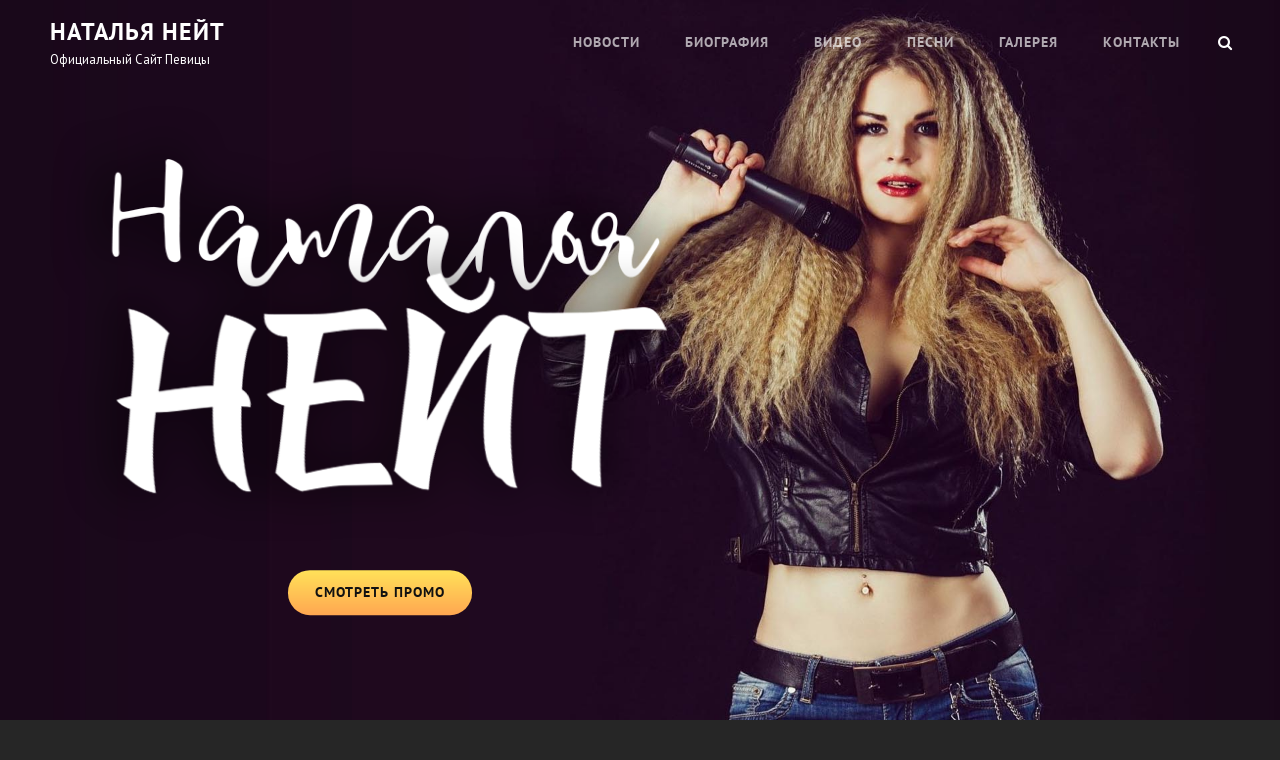

--- FILE ---
content_type: text/html; charset=UTF-8
request_url: https://nataneit.ru/page/2/
body_size: 13814
content:
<!doctype html>
<html lang="ru-RU">
<head>
	<meta charset="UTF-8">
	<meta name="viewport" content="width=device-width, initial-scale=1">
	<link rel="profile" href="http://gmpg.org/xfn/11">
	<script>(function(html){html.className = html.className.replace(/\bno-js\b/,'js')})(document.documentElement);</script>
<title>Наталья Нейт &#8212; Страница 2 &#8212; Официальный сайт певицы</title>
<meta name='robots' content='max-image-preview:large' />
<link rel="alternate" type="application/rss+xml" title="Наталья Нейт &raquo; Лента" href="https://nataneit.ru/feed/" />
<link rel="alternate" type="application/rss+xml" title="Наталья Нейт &raquo; Лента комментариев" href="https://nataneit.ru/comments/feed/" />
<style id='wp-img-auto-sizes-contain-inline-css' type='text/css'>
img:is([sizes=auto i],[sizes^="auto," i]){contain-intrinsic-size:3000px 1500px}
/*# sourceURL=wp-img-auto-sizes-contain-inline-css */
</style>
<style id='wp-emoji-styles-inline-css' type='text/css'>

	img.wp-smiley, img.emoji {
		display: inline !important;
		border: none !important;
		box-shadow: none !important;
		height: 1em !important;
		width: 1em !important;
		margin: 0 0.07em !important;
		vertical-align: -0.1em !important;
		background: none !important;
		padding: 0 !important;
	}
/*# sourceURL=wp-emoji-styles-inline-css */
</style>
<style id='wp-block-library-inline-css' type='text/css'>
:root{--wp-block-synced-color:#7a00df;--wp-block-synced-color--rgb:122,0,223;--wp-bound-block-color:var(--wp-block-synced-color);--wp-editor-canvas-background:#ddd;--wp-admin-theme-color:#007cba;--wp-admin-theme-color--rgb:0,124,186;--wp-admin-theme-color-darker-10:#006ba1;--wp-admin-theme-color-darker-10--rgb:0,107,160.5;--wp-admin-theme-color-darker-20:#005a87;--wp-admin-theme-color-darker-20--rgb:0,90,135;--wp-admin-border-width-focus:2px}@media (min-resolution:192dpi){:root{--wp-admin-border-width-focus:1.5px}}.wp-element-button{cursor:pointer}:root .has-very-light-gray-background-color{background-color:#eee}:root .has-very-dark-gray-background-color{background-color:#313131}:root .has-very-light-gray-color{color:#eee}:root .has-very-dark-gray-color{color:#313131}:root .has-vivid-green-cyan-to-vivid-cyan-blue-gradient-background{background:linear-gradient(135deg,#00d084,#0693e3)}:root .has-purple-crush-gradient-background{background:linear-gradient(135deg,#34e2e4,#4721fb 50%,#ab1dfe)}:root .has-hazy-dawn-gradient-background{background:linear-gradient(135deg,#faaca8,#dad0ec)}:root .has-subdued-olive-gradient-background{background:linear-gradient(135deg,#fafae1,#67a671)}:root .has-atomic-cream-gradient-background{background:linear-gradient(135deg,#fdd79a,#004a59)}:root .has-nightshade-gradient-background{background:linear-gradient(135deg,#330968,#31cdcf)}:root .has-midnight-gradient-background{background:linear-gradient(135deg,#020381,#2874fc)}:root{--wp--preset--font-size--normal:16px;--wp--preset--font-size--huge:42px}.has-regular-font-size{font-size:1em}.has-larger-font-size{font-size:2.625em}.has-normal-font-size{font-size:var(--wp--preset--font-size--normal)}.has-huge-font-size{font-size:var(--wp--preset--font-size--huge)}.has-text-align-center{text-align:center}.has-text-align-left{text-align:left}.has-text-align-right{text-align:right}.has-fit-text{white-space:nowrap!important}#end-resizable-editor-section{display:none}.aligncenter{clear:both}.items-justified-left{justify-content:flex-start}.items-justified-center{justify-content:center}.items-justified-right{justify-content:flex-end}.items-justified-space-between{justify-content:space-between}.screen-reader-text{border:0;clip-path:inset(50%);height:1px;margin:-1px;overflow:hidden;padding:0;position:absolute;width:1px;word-wrap:normal!important}.screen-reader-text:focus{background-color:#ddd;clip-path:none;color:#444;display:block;font-size:1em;height:auto;left:5px;line-height:normal;padding:15px 23px 14px;text-decoration:none;top:5px;width:auto;z-index:100000}html :where(.has-border-color){border-style:solid}html :where([style*=border-top-color]){border-top-style:solid}html :where([style*=border-right-color]){border-right-style:solid}html :where([style*=border-bottom-color]){border-bottom-style:solid}html :where([style*=border-left-color]){border-left-style:solid}html :where([style*=border-width]){border-style:solid}html :where([style*=border-top-width]){border-top-style:solid}html :where([style*=border-right-width]){border-right-style:solid}html :where([style*=border-bottom-width]){border-bottom-style:solid}html :where([style*=border-left-width]){border-left-style:solid}html :where(img[class*=wp-image-]){height:auto;max-width:100%}:where(figure){margin:0 0 1em}html :where(.is-position-sticky){--wp-admin--admin-bar--position-offset:var(--wp-admin--admin-bar--height,0px)}@media screen and (max-width:600px){html :where(.is-position-sticky){--wp-admin--admin-bar--position-offset:0px}}

/*# sourceURL=wp-block-library-inline-css */
</style><style id='wp-block-gallery-inline-css' type='text/css'>
.blocks-gallery-grid:not(.has-nested-images),.wp-block-gallery:not(.has-nested-images){display:flex;flex-wrap:wrap;list-style-type:none;margin:0;padding:0}.blocks-gallery-grid:not(.has-nested-images) .blocks-gallery-image,.blocks-gallery-grid:not(.has-nested-images) .blocks-gallery-item,.wp-block-gallery:not(.has-nested-images) .blocks-gallery-image,.wp-block-gallery:not(.has-nested-images) .blocks-gallery-item{display:flex;flex-direction:column;flex-grow:1;justify-content:center;margin:0 1em 1em 0;position:relative;width:calc(50% - 1em)}.blocks-gallery-grid:not(.has-nested-images) .blocks-gallery-image:nth-of-type(2n),.blocks-gallery-grid:not(.has-nested-images) .blocks-gallery-item:nth-of-type(2n),.wp-block-gallery:not(.has-nested-images) .blocks-gallery-image:nth-of-type(2n),.wp-block-gallery:not(.has-nested-images) .blocks-gallery-item:nth-of-type(2n){margin-right:0}.blocks-gallery-grid:not(.has-nested-images) .blocks-gallery-image figure,.blocks-gallery-grid:not(.has-nested-images) .blocks-gallery-item figure,.wp-block-gallery:not(.has-nested-images) .blocks-gallery-image figure,.wp-block-gallery:not(.has-nested-images) .blocks-gallery-item figure{align-items:flex-end;display:flex;height:100%;justify-content:flex-start;margin:0}.blocks-gallery-grid:not(.has-nested-images) .blocks-gallery-image img,.blocks-gallery-grid:not(.has-nested-images) .blocks-gallery-item img,.wp-block-gallery:not(.has-nested-images) .blocks-gallery-image img,.wp-block-gallery:not(.has-nested-images) .blocks-gallery-item img{display:block;height:auto;max-width:100%;width:auto}.blocks-gallery-grid:not(.has-nested-images) .blocks-gallery-image figcaption,.blocks-gallery-grid:not(.has-nested-images) .blocks-gallery-item figcaption,.wp-block-gallery:not(.has-nested-images) .blocks-gallery-image figcaption,.wp-block-gallery:not(.has-nested-images) .blocks-gallery-item figcaption{background:linear-gradient(0deg,#000000b3,#0000004d 70%,#0000);bottom:0;box-sizing:border-box;color:#fff;font-size:.8em;margin:0;max-height:100%;overflow:auto;padding:3em .77em .7em;position:absolute;text-align:center;width:100%;z-index:2}.blocks-gallery-grid:not(.has-nested-images) .blocks-gallery-image figcaption img,.blocks-gallery-grid:not(.has-nested-images) .blocks-gallery-item figcaption img,.wp-block-gallery:not(.has-nested-images) .blocks-gallery-image figcaption img,.wp-block-gallery:not(.has-nested-images) .blocks-gallery-item figcaption img{display:inline}.blocks-gallery-grid:not(.has-nested-images) figcaption,.wp-block-gallery:not(.has-nested-images) figcaption{flex-grow:1}.blocks-gallery-grid:not(.has-nested-images).is-cropped .blocks-gallery-image a,.blocks-gallery-grid:not(.has-nested-images).is-cropped .blocks-gallery-image img,.blocks-gallery-grid:not(.has-nested-images).is-cropped .blocks-gallery-item a,.blocks-gallery-grid:not(.has-nested-images).is-cropped .blocks-gallery-item img,.wp-block-gallery:not(.has-nested-images).is-cropped .blocks-gallery-image a,.wp-block-gallery:not(.has-nested-images).is-cropped .blocks-gallery-image img,.wp-block-gallery:not(.has-nested-images).is-cropped .blocks-gallery-item a,.wp-block-gallery:not(.has-nested-images).is-cropped .blocks-gallery-item img{flex:1;height:100%;object-fit:cover;width:100%}.blocks-gallery-grid:not(.has-nested-images).columns-1 .blocks-gallery-image,.blocks-gallery-grid:not(.has-nested-images).columns-1 .blocks-gallery-item,.wp-block-gallery:not(.has-nested-images).columns-1 .blocks-gallery-image,.wp-block-gallery:not(.has-nested-images).columns-1 .blocks-gallery-item{margin-right:0;width:100%}@media (min-width:600px){.blocks-gallery-grid:not(.has-nested-images).columns-3 .blocks-gallery-image,.blocks-gallery-grid:not(.has-nested-images).columns-3 .blocks-gallery-item,.wp-block-gallery:not(.has-nested-images).columns-3 .blocks-gallery-image,.wp-block-gallery:not(.has-nested-images).columns-3 .blocks-gallery-item{margin-right:1em;width:calc(33.33333% - .66667em)}.blocks-gallery-grid:not(.has-nested-images).columns-4 .blocks-gallery-image,.blocks-gallery-grid:not(.has-nested-images).columns-4 .blocks-gallery-item,.wp-block-gallery:not(.has-nested-images).columns-4 .blocks-gallery-image,.wp-block-gallery:not(.has-nested-images).columns-4 .blocks-gallery-item{margin-right:1em;width:calc(25% - .75em)}.blocks-gallery-grid:not(.has-nested-images).columns-5 .blocks-gallery-image,.blocks-gallery-grid:not(.has-nested-images).columns-5 .blocks-gallery-item,.wp-block-gallery:not(.has-nested-images).columns-5 .blocks-gallery-image,.wp-block-gallery:not(.has-nested-images).columns-5 .blocks-gallery-item{margin-right:1em;width:calc(20% - .8em)}.blocks-gallery-grid:not(.has-nested-images).columns-6 .blocks-gallery-image,.blocks-gallery-grid:not(.has-nested-images).columns-6 .blocks-gallery-item,.wp-block-gallery:not(.has-nested-images).columns-6 .blocks-gallery-image,.wp-block-gallery:not(.has-nested-images).columns-6 .blocks-gallery-item{margin-right:1em;width:calc(16.66667% - .83333em)}.blocks-gallery-grid:not(.has-nested-images).columns-7 .blocks-gallery-image,.blocks-gallery-grid:not(.has-nested-images).columns-7 .blocks-gallery-item,.wp-block-gallery:not(.has-nested-images).columns-7 .blocks-gallery-image,.wp-block-gallery:not(.has-nested-images).columns-7 .blocks-gallery-item{margin-right:1em;width:calc(14.28571% - .85714em)}.blocks-gallery-grid:not(.has-nested-images).columns-8 .blocks-gallery-image,.blocks-gallery-grid:not(.has-nested-images).columns-8 .blocks-gallery-item,.wp-block-gallery:not(.has-nested-images).columns-8 .blocks-gallery-image,.wp-block-gallery:not(.has-nested-images).columns-8 .blocks-gallery-item{margin-right:1em;width:calc(12.5% - .875em)}.blocks-gallery-grid:not(.has-nested-images).columns-1 .blocks-gallery-image:nth-of-type(1n),.blocks-gallery-grid:not(.has-nested-images).columns-1 .blocks-gallery-item:nth-of-type(1n),.blocks-gallery-grid:not(.has-nested-images).columns-2 .blocks-gallery-image:nth-of-type(2n),.blocks-gallery-grid:not(.has-nested-images).columns-2 .blocks-gallery-item:nth-of-type(2n),.blocks-gallery-grid:not(.has-nested-images).columns-3 .blocks-gallery-image:nth-of-type(3n),.blocks-gallery-grid:not(.has-nested-images).columns-3 .blocks-gallery-item:nth-of-type(3n),.blocks-gallery-grid:not(.has-nested-images).columns-4 .blocks-gallery-image:nth-of-type(4n),.blocks-gallery-grid:not(.has-nested-images).columns-4 .blocks-gallery-item:nth-of-type(4n),.blocks-gallery-grid:not(.has-nested-images).columns-5 .blocks-gallery-image:nth-of-type(5n),.blocks-gallery-grid:not(.has-nested-images).columns-5 .blocks-gallery-item:nth-of-type(5n),.blocks-gallery-grid:not(.has-nested-images).columns-6 .blocks-gallery-image:nth-of-type(6n),.blocks-gallery-grid:not(.has-nested-images).columns-6 .blocks-gallery-item:nth-of-type(6n),.blocks-gallery-grid:not(.has-nested-images).columns-7 .blocks-gallery-image:nth-of-type(7n),.blocks-gallery-grid:not(.has-nested-images).columns-7 .blocks-gallery-item:nth-of-type(7n),.blocks-gallery-grid:not(.has-nested-images).columns-8 .blocks-gallery-image:nth-of-type(8n),.blocks-gallery-grid:not(.has-nested-images).columns-8 .blocks-gallery-item:nth-of-type(8n),.wp-block-gallery:not(.has-nested-images).columns-1 .blocks-gallery-image:nth-of-type(1n),.wp-block-gallery:not(.has-nested-images).columns-1 .blocks-gallery-item:nth-of-type(1n),.wp-block-gallery:not(.has-nested-images).columns-2 .blocks-gallery-image:nth-of-type(2n),.wp-block-gallery:not(.has-nested-images).columns-2 .blocks-gallery-item:nth-of-type(2n),.wp-block-gallery:not(.has-nested-images).columns-3 .blocks-gallery-image:nth-of-type(3n),.wp-block-gallery:not(.has-nested-images).columns-3 .blocks-gallery-item:nth-of-type(3n),.wp-block-gallery:not(.has-nested-images).columns-4 .blocks-gallery-image:nth-of-type(4n),.wp-block-gallery:not(.has-nested-images).columns-4 .blocks-gallery-item:nth-of-type(4n),.wp-block-gallery:not(.has-nested-images).columns-5 .blocks-gallery-image:nth-of-type(5n),.wp-block-gallery:not(.has-nested-images).columns-5 .blocks-gallery-item:nth-of-type(5n),.wp-block-gallery:not(.has-nested-images).columns-6 .blocks-gallery-image:nth-of-type(6n),.wp-block-gallery:not(.has-nested-images).columns-6 .blocks-gallery-item:nth-of-type(6n),.wp-block-gallery:not(.has-nested-images).columns-7 .blocks-gallery-image:nth-of-type(7n),.wp-block-gallery:not(.has-nested-images).columns-7 .blocks-gallery-item:nth-of-type(7n),.wp-block-gallery:not(.has-nested-images).columns-8 .blocks-gallery-image:nth-of-type(8n),.wp-block-gallery:not(.has-nested-images).columns-8 .blocks-gallery-item:nth-of-type(8n){margin-right:0}}.blocks-gallery-grid:not(.has-nested-images) .blocks-gallery-image:last-child,.blocks-gallery-grid:not(.has-nested-images) .blocks-gallery-item:last-child,.wp-block-gallery:not(.has-nested-images) .blocks-gallery-image:last-child,.wp-block-gallery:not(.has-nested-images) .blocks-gallery-item:last-child{margin-right:0}.blocks-gallery-grid:not(.has-nested-images).alignleft,.blocks-gallery-grid:not(.has-nested-images).alignright,.wp-block-gallery:not(.has-nested-images).alignleft,.wp-block-gallery:not(.has-nested-images).alignright{max-width:420px;width:100%}.blocks-gallery-grid:not(.has-nested-images).aligncenter .blocks-gallery-item figure,.wp-block-gallery:not(.has-nested-images).aligncenter .blocks-gallery-item figure{justify-content:center}.wp-block-gallery:not(.is-cropped) .blocks-gallery-item{align-self:flex-start}figure.wp-block-gallery.has-nested-images{align-items:normal}.wp-block-gallery.has-nested-images figure.wp-block-image:not(#individual-image){margin:0;width:calc(50% - var(--wp--style--unstable-gallery-gap, 16px)/2)}.wp-block-gallery.has-nested-images figure.wp-block-image{box-sizing:border-box;display:flex;flex-direction:column;flex-grow:1;justify-content:center;max-width:100%;position:relative}.wp-block-gallery.has-nested-images figure.wp-block-image>a,.wp-block-gallery.has-nested-images figure.wp-block-image>div{flex-direction:column;flex-grow:1;margin:0}.wp-block-gallery.has-nested-images figure.wp-block-image img{display:block;height:auto;max-width:100%!important;width:auto}.wp-block-gallery.has-nested-images figure.wp-block-image figcaption,.wp-block-gallery.has-nested-images figure.wp-block-image:has(figcaption):before{bottom:0;left:0;max-height:100%;position:absolute;right:0}.wp-block-gallery.has-nested-images figure.wp-block-image:has(figcaption):before{backdrop-filter:blur(3px);content:"";height:100%;-webkit-mask-image:linear-gradient(0deg,#000 20%,#0000);mask-image:linear-gradient(0deg,#000 20%,#0000);max-height:40%;pointer-events:none}.wp-block-gallery.has-nested-images figure.wp-block-image figcaption{box-sizing:border-box;color:#fff;font-size:13px;margin:0;overflow:auto;padding:1em;text-align:center;text-shadow:0 0 1.5px #000}.wp-block-gallery.has-nested-images figure.wp-block-image figcaption::-webkit-scrollbar{height:12px;width:12px}.wp-block-gallery.has-nested-images figure.wp-block-image figcaption::-webkit-scrollbar-track{background-color:initial}.wp-block-gallery.has-nested-images figure.wp-block-image figcaption::-webkit-scrollbar-thumb{background-clip:padding-box;background-color:initial;border:3px solid #0000;border-radius:8px}.wp-block-gallery.has-nested-images figure.wp-block-image figcaption:focus-within::-webkit-scrollbar-thumb,.wp-block-gallery.has-nested-images figure.wp-block-image figcaption:focus::-webkit-scrollbar-thumb,.wp-block-gallery.has-nested-images figure.wp-block-image figcaption:hover::-webkit-scrollbar-thumb{background-color:#fffc}.wp-block-gallery.has-nested-images figure.wp-block-image figcaption{scrollbar-color:#0000 #0000;scrollbar-gutter:stable both-edges;scrollbar-width:thin}.wp-block-gallery.has-nested-images figure.wp-block-image figcaption:focus,.wp-block-gallery.has-nested-images figure.wp-block-image figcaption:focus-within,.wp-block-gallery.has-nested-images figure.wp-block-image figcaption:hover{scrollbar-color:#fffc #0000}.wp-block-gallery.has-nested-images figure.wp-block-image figcaption{will-change:transform}@media (hover:none){.wp-block-gallery.has-nested-images figure.wp-block-image figcaption{scrollbar-color:#fffc #0000}}.wp-block-gallery.has-nested-images figure.wp-block-image figcaption{background:linear-gradient(0deg,#0006,#0000)}.wp-block-gallery.has-nested-images figure.wp-block-image figcaption img{display:inline}.wp-block-gallery.has-nested-images figure.wp-block-image figcaption a{color:inherit}.wp-block-gallery.has-nested-images figure.wp-block-image.has-custom-border img{box-sizing:border-box}.wp-block-gallery.has-nested-images figure.wp-block-image.has-custom-border>a,.wp-block-gallery.has-nested-images figure.wp-block-image.has-custom-border>div,.wp-block-gallery.has-nested-images figure.wp-block-image.is-style-rounded>a,.wp-block-gallery.has-nested-images figure.wp-block-image.is-style-rounded>div{flex:1 1 auto}.wp-block-gallery.has-nested-images figure.wp-block-image.has-custom-border figcaption,.wp-block-gallery.has-nested-images figure.wp-block-image.is-style-rounded figcaption{background:none;color:inherit;flex:initial;margin:0;padding:10px 10px 9px;position:relative;text-shadow:none}.wp-block-gallery.has-nested-images figure.wp-block-image.has-custom-border:before,.wp-block-gallery.has-nested-images figure.wp-block-image.is-style-rounded:before{content:none}.wp-block-gallery.has-nested-images figcaption{flex-basis:100%;flex-grow:1;text-align:center}.wp-block-gallery.has-nested-images:not(.is-cropped) figure.wp-block-image:not(#individual-image){margin-bottom:auto;margin-top:0}.wp-block-gallery.has-nested-images.is-cropped figure.wp-block-image:not(#individual-image){align-self:inherit}.wp-block-gallery.has-nested-images.is-cropped figure.wp-block-image:not(#individual-image)>a,.wp-block-gallery.has-nested-images.is-cropped figure.wp-block-image:not(#individual-image)>div:not(.components-drop-zone){display:flex}.wp-block-gallery.has-nested-images.is-cropped figure.wp-block-image:not(#individual-image) a,.wp-block-gallery.has-nested-images.is-cropped figure.wp-block-image:not(#individual-image) img{flex:1 0 0%;height:100%;object-fit:cover;width:100%}.wp-block-gallery.has-nested-images.columns-1 figure.wp-block-image:not(#individual-image){width:100%}@media (min-width:600px){.wp-block-gallery.has-nested-images.columns-3 figure.wp-block-image:not(#individual-image){width:calc(33.33333% - var(--wp--style--unstable-gallery-gap, 16px)*.66667)}.wp-block-gallery.has-nested-images.columns-4 figure.wp-block-image:not(#individual-image){width:calc(25% - var(--wp--style--unstable-gallery-gap, 16px)*.75)}.wp-block-gallery.has-nested-images.columns-5 figure.wp-block-image:not(#individual-image){width:calc(20% - var(--wp--style--unstable-gallery-gap, 16px)*.8)}.wp-block-gallery.has-nested-images.columns-6 figure.wp-block-image:not(#individual-image){width:calc(16.66667% - var(--wp--style--unstable-gallery-gap, 16px)*.83333)}.wp-block-gallery.has-nested-images.columns-7 figure.wp-block-image:not(#individual-image){width:calc(14.28571% - var(--wp--style--unstable-gallery-gap, 16px)*.85714)}.wp-block-gallery.has-nested-images.columns-8 figure.wp-block-image:not(#individual-image){width:calc(12.5% - var(--wp--style--unstable-gallery-gap, 16px)*.875)}.wp-block-gallery.has-nested-images.columns-default figure.wp-block-image:not(#individual-image){width:calc(33.33% - var(--wp--style--unstable-gallery-gap, 16px)*.66667)}.wp-block-gallery.has-nested-images.columns-default figure.wp-block-image:not(#individual-image):first-child:nth-last-child(2),.wp-block-gallery.has-nested-images.columns-default figure.wp-block-image:not(#individual-image):first-child:nth-last-child(2)~figure.wp-block-image:not(#individual-image){width:calc(50% - var(--wp--style--unstable-gallery-gap, 16px)*.5)}.wp-block-gallery.has-nested-images.columns-default figure.wp-block-image:not(#individual-image):first-child:last-child{width:100%}}.wp-block-gallery.has-nested-images.alignleft,.wp-block-gallery.has-nested-images.alignright{max-width:420px;width:100%}.wp-block-gallery.has-nested-images.aligncenter{justify-content:center}
/*# sourceURL=https://nataneit.ru/wp-includes/blocks/gallery/style.min.css */
</style>
<style id='wp-block-gallery-theme-inline-css' type='text/css'>
.blocks-gallery-caption{color:#555;font-size:13px;text-align:center}.is-dark-theme .blocks-gallery-caption{color:#ffffffa6}
/*# sourceURL=https://nataneit.ru/wp-includes/blocks/gallery/theme.min.css */
</style>
<style id='global-styles-inline-css' type='text/css'>
:root{--wp--preset--aspect-ratio--square: 1;--wp--preset--aspect-ratio--4-3: 4/3;--wp--preset--aspect-ratio--3-4: 3/4;--wp--preset--aspect-ratio--3-2: 3/2;--wp--preset--aspect-ratio--2-3: 2/3;--wp--preset--aspect-ratio--16-9: 16/9;--wp--preset--aspect-ratio--9-16: 9/16;--wp--preset--color--black: #000000;--wp--preset--color--cyan-bluish-gray: #abb8c3;--wp--preset--color--white: #ffffff;--wp--preset--color--pale-pink: #f78da7;--wp--preset--color--vivid-red: #cf2e2e;--wp--preset--color--luminous-vivid-orange: #ff6900;--wp--preset--color--luminous-vivid-amber: #fcb900;--wp--preset--color--light-green-cyan: #7bdcb5;--wp--preset--color--vivid-green-cyan: #00d084;--wp--preset--color--pale-cyan-blue: #8ed1fc;--wp--preset--color--vivid-cyan-blue: #0693e3;--wp--preset--color--vivid-purple: #9b51e0;--wp--preset--color--dark-gray: #333333;--wp--preset--color--medium-gray: #e5e5e5;--wp--preset--color--light-gray: #f7f7f7;--wp--preset--color--red: #ff3c41;--wp--preset--gradient--vivid-cyan-blue-to-vivid-purple: linear-gradient(135deg,rgb(6,147,227) 0%,rgb(155,81,224) 100%);--wp--preset--gradient--light-green-cyan-to-vivid-green-cyan: linear-gradient(135deg,rgb(122,220,180) 0%,rgb(0,208,130) 100%);--wp--preset--gradient--luminous-vivid-amber-to-luminous-vivid-orange: linear-gradient(135deg,rgb(252,185,0) 0%,rgb(255,105,0) 100%);--wp--preset--gradient--luminous-vivid-orange-to-vivid-red: linear-gradient(135deg,rgb(255,105,0) 0%,rgb(207,46,46) 100%);--wp--preset--gradient--very-light-gray-to-cyan-bluish-gray: linear-gradient(135deg,rgb(238,238,238) 0%,rgb(169,184,195) 100%);--wp--preset--gradient--cool-to-warm-spectrum: linear-gradient(135deg,rgb(74,234,220) 0%,rgb(151,120,209) 20%,rgb(207,42,186) 40%,rgb(238,44,130) 60%,rgb(251,105,98) 80%,rgb(254,248,76) 100%);--wp--preset--gradient--blush-light-purple: linear-gradient(135deg,rgb(255,206,236) 0%,rgb(152,150,240) 100%);--wp--preset--gradient--blush-bordeaux: linear-gradient(135deg,rgb(254,205,165) 0%,rgb(254,45,45) 50%,rgb(107,0,62) 100%);--wp--preset--gradient--luminous-dusk: linear-gradient(135deg,rgb(255,203,112) 0%,rgb(199,81,192) 50%,rgb(65,88,208) 100%);--wp--preset--gradient--pale-ocean: linear-gradient(135deg,rgb(255,245,203) 0%,rgb(182,227,212) 50%,rgb(51,167,181) 100%);--wp--preset--gradient--electric-grass: linear-gradient(135deg,rgb(202,248,128) 0%,rgb(113,206,126) 100%);--wp--preset--gradient--midnight: linear-gradient(135deg,rgb(2,3,129) 0%,rgb(40,116,252) 100%);--wp--preset--font-size--small: 13px;--wp--preset--font-size--medium: 20px;--wp--preset--font-size--large: 28px;--wp--preset--font-size--x-large: 42px;--wp--preset--font-size--normal: 16px;--wp--preset--font-size--huge: 38px;--wp--preset--spacing--20: 0.44rem;--wp--preset--spacing--30: 0.67rem;--wp--preset--spacing--40: 1rem;--wp--preset--spacing--50: 1.5rem;--wp--preset--spacing--60: 2.25rem;--wp--preset--spacing--70: 3.38rem;--wp--preset--spacing--80: 5.06rem;--wp--preset--shadow--natural: 6px 6px 9px rgba(0, 0, 0, 0.2);--wp--preset--shadow--deep: 12px 12px 50px rgba(0, 0, 0, 0.4);--wp--preset--shadow--sharp: 6px 6px 0px rgba(0, 0, 0, 0.2);--wp--preset--shadow--outlined: 6px 6px 0px -3px rgb(255, 255, 255), 6px 6px rgb(0, 0, 0);--wp--preset--shadow--crisp: 6px 6px 0px rgb(0, 0, 0);}:where(.is-layout-flex){gap: 0.5em;}:where(.is-layout-grid){gap: 0.5em;}body .is-layout-flex{display: flex;}.is-layout-flex{flex-wrap: wrap;align-items: center;}.is-layout-flex > :is(*, div){margin: 0;}body .is-layout-grid{display: grid;}.is-layout-grid > :is(*, div){margin: 0;}:where(.wp-block-columns.is-layout-flex){gap: 2em;}:where(.wp-block-columns.is-layout-grid){gap: 2em;}:where(.wp-block-post-template.is-layout-flex){gap: 1.25em;}:where(.wp-block-post-template.is-layout-grid){gap: 1.25em;}.has-black-color{color: var(--wp--preset--color--black) !important;}.has-cyan-bluish-gray-color{color: var(--wp--preset--color--cyan-bluish-gray) !important;}.has-white-color{color: var(--wp--preset--color--white) !important;}.has-pale-pink-color{color: var(--wp--preset--color--pale-pink) !important;}.has-vivid-red-color{color: var(--wp--preset--color--vivid-red) !important;}.has-luminous-vivid-orange-color{color: var(--wp--preset--color--luminous-vivid-orange) !important;}.has-luminous-vivid-amber-color{color: var(--wp--preset--color--luminous-vivid-amber) !important;}.has-light-green-cyan-color{color: var(--wp--preset--color--light-green-cyan) !important;}.has-vivid-green-cyan-color{color: var(--wp--preset--color--vivid-green-cyan) !important;}.has-pale-cyan-blue-color{color: var(--wp--preset--color--pale-cyan-blue) !important;}.has-vivid-cyan-blue-color{color: var(--wp--preset--color--vivid-cyan-blue) !important;}.has-vivid-purple-color{color: var(--wp--preset--color--vivid-purple) !important;}.has-black-background-color{background-color: var(--wp--preset--color--black) !important;}.has-cyan-bluish-gray-background-color{background-color: var(--wp--preset--color--cyan-bluish-gray) !important;}.has-white-background-color{background-color: var(--wp--preset--color--white) !important;}.has-pale-pink-background-color{background-color: var(--wp--preset--color--pale-pink) !important;}.has-vivid-red-background-color{background-color: var(--wp--preset--color--vivid-red) !important;}.has-luminous-vivid-orange-background-color{background-color: var(--wp--preset--color--luminous-vivid-orange) !important;}.has-luminous-vivid-amber-background-color{background-color: var(--wp--preset--color--luminous-vivid-amber) !important;}.has-light-green-cyan-background-color{background-color: var(--wp--preset--color--light-green-cyan) !important;}.has-vivid-green-cyan-background-color{background-color: var(--wp--preset--color--vivid-green-cyan) !important;}.has-pale-cyan-blue-background-color{background-color: var(--wp--preset--color--pale-cyan-blue) !important;}.has-vivid-cyan-blue-background-color{background-color: var(--wp--preset--color--vivid-cyan-blue) !important;}.has-vivid-purple-background-color{background-color: var(--wp--preset--color--vivid-purple) !important;}.has-black-border-color{border-color: var(--wp--preset--color--black) !important;}.has-cyan-bluish-gray-border-color{border-color: var(--wp--preset--color--cyan-bluish-gray) !important;}.has-white-border-color{border-color: var(--wp--preset--color--white) !important;}.has-pale-pink-border-color{border-color: var(--wp--preset--color--pale-pink) !important;}.has-vivid-red-border-color{border-color: var(--wp--preset--color--vivid-red) !important;}.has-luminous-vivid-orange-border-color{border-color: var(--wp--preset--color--luminous-vivid-orange) !important;}.has-luminous-vivid-amber-border-color{border-color: var(--wp--preset--color--luminous-vivid-amber) !important;}.has-light-green-cyan-border-color{border-color: var(--wp--preset--color--light-green-cyan) !important;}.has-vivid-green-cyan-border-color{border-color: var(--wp--preset--color--vivid-green-cyan) !important;}.has-pale-cyan-blue-border-color{border-color: var(--wp--preset--color--pale-cyan-blue) !important;}.has-vivid-cyan-blue-border-color{border-color: var(--wp--preset--color--vivid-cyan-blue) !important;}.has-vivid-purple-border-color{border-color: var(--wp--preset--color--vivid-purple) !important;}.has-vivid-cyan-blue-to-vivid-purple-gradient-background{background: var(--wp--preset--gradient--vivid-cyan-blue-to-vivid-purple) !important;}.has-light-green-cyan-to-vivid-green-cyan-gradient-background{background: var(--wp--preset--gradient--light-green-cyan-to-vivid-green-cyan) !important;}.has-luminous-vivid-amber-to-luminous-vivid-orange-gradient-background{background: var(--wp--preset--gradient--luminous-vivid-amber-to-luminous-vivid-orange) !important;}.has-luminous-vivid-orange-to-vivid-red-gradient-background{background: var(--wp--preset--gradient--luminous-vivid-orange-to-vivid-red) !important;}.has-very-light-gray-to-cyan-bluish-gray-gradient-background{background: var(--wp--preset--gradient--very-light-gray-to-cyan-bluish-gray) !important;}.has-cool-to-warm-spectrum-gradient-background{background: var(--wp--preset--gradient--cool-to-warm-spectrum) !important;}.has-blush-light-purple-gradient-background{background: var(--wp--preset--gradient--blush-light-purple) !important;}.has-blush-bordeaux-gradient-background{background: var(--wp--preset--gradient--blush-bordeaux) !important;}.has-luminous-dusk-gradient-background{background: var(--wp--preset--gradient--luminous-dusk) !important;}.has-pale-ocean-gradient-background{background: var(--wp--preset--gradient--pale-ocean) !important;}.has-electric-grass-gradient-background{background: var(--wp--preset--gradient--electric-grass) !important;}.has-midnight-gradient-background{background: var(--wp--preset--gradient--midnight) !important;}.has-small-font-size{font-size: var(--wp--preset--font-size--small) !important;}.has-medium-font-size{font-size: var(--wp--preset--font-size--medium) !important;}.has-large-font-size{font-size: var(--wp--preset--font-size--large) !important;}.has-x-large-font-size{font-size: var(--wp--preset--font-size--x-large) !important;}
/*# sourceURL=global-styles-inline-css */
</style>
<style id='core-block-supports-inline-css' type='text/css'>
.wp-block-gallery.wp-block-gallery-1{--wp--style--unstable-gallery-gap:var( --wp--style--gallery-gap-default, var( --gallery-block--gutter-size, var( --wp--style--block-gap, 0.5em ) ) );gap:var( --wp--style--gallery-gap-default, var( --gallery-block--gutter-size, var( --wp--style--block-gap, 0.5em ) ) );}.wp-block-gallery.wp-block-gallery-2{--wp--style--unstable-gallery-gap:var( --wp--style--gallery-gap-default, var( --gallery-block--gutter-size, var( --wp--style--block-gap, 0.5em ) ) );gap:var( --wp--style--gallery-gap-default, var( --gallery-block--gutter-size, var( --wp--style--block-gap, 0.5em ) ) );}.wp-block-gallery.wp-block-gallery-3{--wp--style--unstable-gallery-gap:var( --wp--style--gallery-gap-default, var( --gallery-block--gutter-size, var( --wp--style--block-gap, 0.5em ) ) );gap:var( --wp--style--gallery-gap-default, var( --gallery-block--gutter-size, var( --wp--style--block-gap, 0.5em ) ) );}.wp-block-gallery.wp-block-gallery-4{--wp--style--unstable-gallery-gap:var( --wp--style--gallery-gap-default, var( --gallery-block--gutter-size, var( --wp--style--block-gap, 0.5em ) ) );gap:var( --wp--style--gallery-gap-default, var( --gallery-block--gutter-size, var( --wp--style--block-gap, 0.5em ) ) );}.wp-block-gallery.wp-block-gallery-5{--wp--style--unstable-gallery-gap:var( --wp--style--gallery-gap-default, var( --gallery-block--gutter-size, var( --wp--style--block-gap, 0.5em ) ) );gap:var( --wp--style--gallery-gap-default, var( --gallery-block--gutter-size, var( --wp--style--block-gap, 0.5em ) ) );}.wp-block-gallery.wp-block-gallery-6{--wp--style--unstable-gallery-gap:var( --wp--style--gallery-gap-default, var( --gallery-block--gutter-size, var( --wp--style--block-gap, 0.5em ) ) );gap:var( --wp--style--gallery-gap-default, var( --gallery-block--gutter-size, var( --wp--style--block-gap, 0.5em ) ) );}.wp-block-gallery.wp-block-gallery-7{--wp--style--unstable-gallery-gap:var( --wp--style--gallery-gap-default, var( --gallery-block--gutter-size, var( --wp--style--block-gap, 0.5em ) ) );gap:var( --wp--style--gallery-gap-default, var( --gallery-block--gutter-size, var( --wp--style--block-gap, 0.5em ) ) );}.wp-block-gallery.wp-block-gallery-8{--wp--style--unstable-gallery-gap:var( --wp--style--gallery-gap-default, var( --gallery-block--gutter-size, var( --wp--style--block-gap, 0.5em ) ) );gap:var( --wp--style--gallery-gap-default, var( --gallery-block--gutter-size, var( --wp--style--block-gap, 0.5em ) ) );}.wp-block-gallery.wp-block-gallery-9{--wp--style--unstable-gallery-gap:var( --wp--style--gallery-gap-default, var( --gallery-block--gutter-size, var( --wp--style--block-gap, 0.5em ) ) );gap:var( --wp--style--gallery-gap-default, var( --gallery-block--gutter-size, var( --wp--style--block-gap, 0.5em ) ) );}
/*# sourceURL=core-block-supports-inline-css */
</style>

<style id='classic-theme-styles-inline-css' type='text/css'>
/*! This file is auto-generated */
.wp-block-button__link{color:#fff;background-color:#32373c;border-radius:9999px;box-shadow:none;text-decoration:none;padding:calc(.667em + 2px) calc(1.333em + 2px);font-size:1.125em}.wp-block-file__button{background:#32373c;color:#fff;text-decoration:none}
/*# sourceURL=/wp-includes/css/classic-themes.min.css */
</style>
<link rel='stylesheet' id='catch-infinite-scroll-css' href='https://nataneit.ru/wp-content/plugins/catch-infinite-scroll/public/css/catch-infinite-scroll-public.css?ver=2.0.7' type='text/css' media='all' />
<link rel='stylesheet' id='dashicons-css' href='https://nataneit.ru/wp-includes/css/dashicons.min.css?ver=6.9' type='text/css' media='all' />
<link rel='stylesheet' id='catch-instagram-feed-gallery-widget-css' href='https://nataneit.ru/wp-content/plugins/catch-instagram-feed-gallery-widget/public/css/catch-instagram-feed-gallery-widget-public.css?ver=2.3.2' type='text/css' media='all' />
<link rel='stylesheet' id='bwg_fonts-css' href='https://nataneit.ru/wp-content/plugins/photo-gallery/css/bwg-fonts/fonts.css?ver=0.0.1' type='text/css' media='all' />
<link rel='stylesheet' id='sumoselect-css' href='https://nataneit.ru/wp-content/plugins/photo-gallery/css/sumoselect.min.css?ver=3.4.6' type='text/css' media='all' />
<link rel='stylesheet' id='mCustomScrollbar-css' href='https://nataneit.ru/wp-content/plugins/photo-gallery/css/jquery.mCustomScrollbar.min.css?ver=3.1.5' type='text/css' media='all' />
<link rel='stylesheet' id='bwg_googlefonts-css' href='https://fonts.googleapis.com/css?family=Ubuntu&#038;subset=greek,latin,greek-ext,vietnamese,cyrillic-ext,latin-ext,cyrillic' type='text/css' media='all' />
<link rel='stylesheet' id='bwg_frontend-css' href='https://nataneit.ru/wp-content/plugins/photo-gallery/css/styles.min.css?ver=1.8.35' type='text/css' media='all' />
<link rel='stylesheet' id='euphony-fonts-css' href='https://nataneit.ru/wp-content/fonts/db2d2b7e7977e2850be74bb2ba1346e5.css' type='text/css' media='all' />
<link rel='stylesheet' id='euphony-style-css' href='https://nataneit.ru/wp-content/themes/euphony/style.css?ver=20230111-182648' type='text/css' media='all' />
<link rel='stylesheet' id='euphony-block-style-css' href='https://nataneit.ru/wp-content/themes/euphony/assets/css/blocks.css?ver=1.0' type='text/css' media='all' />
<link rel='stylesheet' id='font-awesome-css' href='https://nataneit.ru/wp-content/themes/euphony/assets/css/font-awesome/css/font-awesome.css?ver=4.7.0' type='text/css' media='all' />
<script type="text/javascript" src="https://nataneit.ru/wp-includes/js/jquery/jquery.min.js?ver=3.7.1" id="jquery-core-js"></script>
<script type="text/javascript" src="https://nataneit.ru/wp-includes/js/jquery/jquery-migrate.min.js?ver=3.4.1" id="jquery-migrate-js"></script>
<script type="text/javascript" id="catch-infinite-scroll-js-extra">
/* <![CDATA[ */
var selector = {"jetpack_enabled":"","image":"https://nataneit.ru/wp-content/plugins/catch-infinite-scroll/image/loader.gif","load_more_text":"Load More","finish_text":"No more items to display","event":"click","navigationSelector":"nav.navigation, nav#nav-below","nextSelector":"nav.navigation .nav-links a.next, nav.navigation .nav-links .nav-previous a, nav#nav-below .nav-previous a","contentSelector":"#content","itemSelector":"article.status-publish","type":"post","theme":"euphony"};
//# sourceURL=catch-infinite-scroll-js-extra
/* ]]> */
</script>
<script type="text/javascript" src="https://nataneit.ru/wp-content/plugins/catch-infinite-scroll/public/js/catch-infinite-scroll-public.js?ver=2.0.7" id="catch-infinite-scroll-js"></script>
<script type="text/javascript" src="https://nataneit.ru/wp-content/plugins/catch-instagram-feed-gallery-widget/public/js/catch-instagram-feed-gallery-widget-public.js?ver=2.3.2" id="catch-instagram-feed-gallery-widget-js"></script>
<script type="text/javascript" src="https://nataneit.ru/wp-content/plugins/photo-gallery/js/jquery.sumoselect.min.js?ver=3.4.6" id="sumoselect-js"></script>
<script type="text/javascript" src="https://nataneit.ru/wp-content/plugins/photo-gallery/js/tocca.min.js?ver=2.0.9" id="bwg_mobile-js"></script>
<script type="text/javascript" src="https://nataneit.ru/wp-content/plugins/photo-gallery/js/jquery.mCustomScrollbar.concat.min.js?ver=3.1.5" id="mCustomScrollbar-js"></script>
<script type="text/javascript" src="https://nataneit.ru/wp-content/plugins/photo-gallery/js/jquery.fullscreen.min.js?ver=0.6.0" id="jquery-fullscreen-js"></script>
<script type="text/javascript" id="bwg_frontend-js-extra">
/* <![CDATA[ */
var bwg_objectsL10n = {"bwg_field_required":"\u043f\u043e\u043b\u0435 \u043e\u0431\u044f\u0437\u0430\u0442\u0435\u043b\u044c\u043d\u043e \u0434\u043b\u044f \u0437\u0430\u043f\u043e\u043b\u043d\u0435\u043d\u0438\u044f.","bwg_mail_validation":"\u041d\u0435\u0434\u043e\u043f\u0443\u0441\u0442\u0438\u043c\u044b\u0439 email-\u0430\u0434\u0440\u0435\u0441.","bwg_search_result":"\u041d\u0435\u0442 \u0438\u0437\u043e\u0431\u0440\u0430\u0436\u0435\u043d\u0438\u0439, \u0441\u043e\u043e\u0442\u0432\u0435\u0442\u0441\u0442\u0432\u0443\u044e\u0449\u0438\u0445 \u0432\u0430\u0448\u0435\u043c\u0443 \u043f\u043e\u0438\u0441\u043a\u0443.","bwg_select_tag":"\u0412\u044b\u0431\u0435\u0440\u0438\u0442\u0435 \u043c\u0435\u0442\u043a\u0443","bwg_order_by":"\u0423\u043f\u043e\u0440\u044f\u0434\u043e\u0447\u0438\u0442\u044c \u043f\u043e","bwg_search":"\u041f\u043e\u0438\u0441\u043a","bwg_show_ecommerce":"\u041f\u043e\u043a\u0430\u0437\u0430\u0442\u044c \u044d\u043b\u0435\u043a\u0442\u0440\u043e\u043d\u043d\u0443\u044e \u0442\u043e\u0440\u0433\u043e\u0432\u043b\u044e","bwg_hide_ecommerce":"\u0421\u043a\u0440\u044b\u0442\u044c \u044d\u043b\u0435\u043a\u0442\u0440\u043e\u043d\u043d\u0443\u044e \u0442\u043e\u0440\u0433\u043e\u0432\u043b\u044e","bwg_show_comments":"\u041f\u043e\u043a\u0430\u0437\u0430\u0442\u044c \u043a\u043e\u043c\u043c\u0435\u043d\u0442\u0430\u0440\u0438\u0438","bwg_hide_comments":"\u0421\u043a\u0440\u044b\u0442\u044c \u043a\u043e\u043c\u043c\u0435\u043d\u0442\u0430\u0440\u0438\u0438","bwg_restore":"\u0412\u043e\u0441\u0441\u0442\u0430\u043d\u043e\u0432\u0438\u0442\u044c","bwg_maximize":"\u041c\u0430\u043a\u0441\u0438\u043c\u0438\u0437\u0438\u0440\u043e\u0432\u0430\u0442\u044c","bwg_fullscreen":"\u041d\u0430 \u0432\u0435\u0441\u044c \u044d\u043a\u0440\u0430\u043d","bwg_exit_fullscreen":"\u041e\u0442\u043a\u043b\u044e\u0447\u0438\u0442\u044c \u043f\u043e\u043b\u043d\u043e\u044d\u043a\u0440\u0430\u043d\u043d\u044b\u0439 \u0440\u0435\u0436\u0438\u043c","bwg_search_tag":"\u041f\u041e\u0418\u0421\u041a...","bwg_tag_no_match":"\u041c\u0435\u0442\u043a\u0438 \u043d\u0435 \u043d\u0430\u0439\u0434\u0435\u043d\u044b","bwg_all_tags_selected":"\u0412\u0441\u0435 \u043c\u0435\u0442\u043a\u0438 \u0432\u044b\u0431\u0440\u0430\u043d\u044b","bwg_tags_selected":"\u0432\u044b\u0431\u0440\u0430\u043d\u043d\u044b\u0435 \u043c\u0435\u0442\u043a\u0438","play":"\u0412\u043e\u0441\u043f\u0440\u043e\u0438\u0437\u0432\u0435\u0441\u0442\u0438","pause":"\u041f\u0430\u0443\u0437\u0430","is_pro":"","bwg_play":"\u0412\u043e\u0441\u043f\u0440\u043e\u0438\u0437\u0432\u0435\u0441\u0442\u0438","bwg_pause":"\u041f\u0430\u0443\u0437\u0430","bwg_hide_info":"\u0421\u043a\u0440\u044b\u0442\u044c \u0438\u043d\u0444\u043e\u0440\u043c\u0430\u0446\u0438\u044e","bwg_show_info":"\u041f\u043e\u043a\u0430\u0437\u0430\u0442\u044c \u0438\u043d\u0444\u043e\u0440\u043c\u0430\u0446\u0438\u044e","bwg_hide_rating":"\u0421\u043a\u0440\u044b\u0442\u044c \u0440\u0435\u0439\u0442\u0438\u043d\u0433","bwg_show_rating":"\u041f\u043e\u043a\u0430\u0437\u0430\u0442\u044c \u0440\u0435\u0439\u0442\u0438\u043d\u0433","ok":"Ok","cancel":"\u041e\u0442\u043c\u0435\u043d\u0430","select_all":"\u0412\u044b\u0434\u0435\u043b\u0438\u0442\u044c \u0432\u0441\u0451","lazy_load":"0","lazy_loader":"https://nataneit.ru/wp-content/plugins/photo-gallery/images/ajax_loader.png","front_ajax":"0","bwg_tag_see_all":"\u043f\u043e\u0441\u043c\u043e\u0442\u0440\u0435\u0442\u044c \u0432\u0441\u0435 \u043c\u0435\u0442\u043a\u0438","bwg_tag_see_less":"\u0432\u0438\u0434\u0435\u0442\u044c \u043c\u0435\u043d\u044c\u0448\u0435 \u043c\u0435\u0442\u043e\u043a"};
//# sourceURL=bwg_frontend-js-extra
/* ]]> */
</script>
<script type="text/javascript" src="https://nataneit.ru/wp-content/plugins/photo-gallery/js/scripts.min.js?ver=1.8.35" id="bwg_frontend-js"></script>
<link rel="https://api.w.org/" href="https://nataneit.ru/wp-json/" /><link rel="EditURI" type="application/rsd+xml" title="RSD" href="https://nataneit.ru/xmlrpc.php?rsd" />
<meta name="generator" content="WordPress 6.9" />
	        <style type="text/css" rel="header-image">
	            .custom-header .wrapper:before {
	                background-image: url( https://nataneit.ru/wp-content/uploads/2022/10/nataneit.jpg);
					background-position: center top;
					background-repeat: no-repeat;
					background-size: cover;
	            }
	        </style>
	    		<style type="text/css">
					.absolute-header .site-title a, .absolute-header .site-description  {
				color: #ffffff;
			}
				</style>
		</head>

<body class="home blog paged wp-embed-responsive paged-2 wp-theme-euphony hfeed fluid-layout navigation-classic no-sidebar full-width-layout excerpt header-media-fluid has-header-media absolute-header has-header-image color-scheme-default">
	

<div id="page" class="site">
	<a class="skip-link screen-reader-text" href="#content">Перейти к содержимому</a>

	<header id="masthead" class="site-header">
		<div class="site-header-main">
			<div class="wrapper">
				
<div class="site-branding">
	
	<div class="site-identity">
					<h1 class="site-title"><a href="https://nataneit.ru/" rel="home">Наталья Нейт</a></h1>
					<p class="site-description">Официальный сайт певицы</p>
			</div><!-- .site-branding-text-->
</div><!-- .site-branding -->

					<div id="site-header-menu" class="site-header-menu">
		<div id="primary-menu-wrapper" class="menu-wrapper">
			<div class="menu-toggle-wrapper">
				<button id="menu-toggle" class="menu-toggle" aria-controls="top-menu" aria-expanded="false"><span class="menu-label">Меню</span></button>
			</div><!-- .menu-toggle-wrapper -->

			<div class="menu-inside-wrapper">
				
				
					<nav id="site-navigation" class="main-navigation" role="navigation" aria-label="Основное меню">
						<ul id="primary-menu" class="menu nav-menu"><li id="menu-item-88" class="menu-item menu-item-type-taxonomy menu-item-object-category menu-item-88"><a href="https://nataneit.ru/category/news/">Новости</a></li>
<li id="menu-item-86" class="menu-item menu-item-type-post_type menu-item-object-page menu-item-86"><a href="https://nataneit.ru/biography/">Биография</a></li>
<li id="menu-item-197" class="menu-item menu-item-type-post_type menu-item-object-page menu-item-197"><a href="https://nataneit.ru/video/">Видео</a></li>
<li id="menu-item-138" class="menu-item menu-item-type-post_type menu-item-object-page menu-item-138"><a href="https://nataneit.ru/%d0%bf%d0%b5%d1%81%d0%bd%d0%b8/">Песни</a></li>
<li id="menu-item-87" class="menu-item menu-item-type-taxonomy menu-item-object-category menu-item-87"><a href="https://nataneit.ru/category/foto/">Галерея</a></li>
<li id="menu-item-144" class="menu-item menu-item-type-post_type menu-item-object-page menu-item-144"><a href="https://nataneit.ru/%d0%ba%d0%be%d0%bd%d1%82%d0%b0%d0%ba%d1%82%d1%8b/">Контакты</a></li>
</ul>
				
					</nav><!-- .main-navigation -->

				<div class="mobile-social-search">
					<div class="search-container">
						

<form role="search" method="get" class="search-form" action="https://nataneit.ru/">
	<label for="search-form-696bf2dbbcd7e">
		<span class="screen-reader-text">Найти:</span>
		<input type="search" id="search-form-696bf2dbbcd7e" class="search-field" placeholder="Поиск" value="" name="s" />
	</label>
	<button type="submit" class="search-submit"><span class="screen-reader-text">Поиск</span></button>
</form>
					</div>
				</div><!-- .mobile-social-search -->
			</div><!-- .menu-inside-wrapper -->
		</div><!-- #primary-menu-wrapper.menu-wrapper -->

		<div id="primary-search-wrapper" class="menu-wrapper">
			<div class="menu-toggle-wrapper">
				<button id="social-search-toggle" class="menu-toggle search-toggle">
					<span class="menu-label screen-reader-text">Поиск</span>
				</button>
			</div><!-- .menu-toggle-wrapper -->

			<div class="menu-inside-wrapper">
				<div class="search-container">
					

<form role="search" method="get" class="search-form" action="https://nataneit.ru/">
	<label for="search-form-696bf2dbbce52">
		<span class="screen-reader-text">Найти:</span>
		<input type="search" id="search-form-696bf2dbbce52" class="search-field" placeholder="Поиск" value="" name="s" />
	</label>
	<button type="submit" class="search-submit"><span class="screen-reader-text">Поиск</span></button>
</form>
				</div>
			</div><!-- .menu-inside-wrapper -->
		</div><!-- #social-search-wrapper.menu-wrapper -->

			</div><!-- .site-header-menu -->
			</div><!-- .wrapper -->
		</div><!-- .site-header-main -->
	</header><!-- #masthead -->

	
<div class="custom-header header-media">
	<div class="wrapper">
				<div class="custom-header-media">
			<div id="wp-custom-header" class="wp-custom-header"><img src="https://nataneit.ru/wp-content/uploads/2022/10/nataneit.jpg"/></div>	
					<div class="custom-header-content sections header-media-section content-align-left content-align-left">
			<div class="custom-header-content-wrapper">
									<div class="site-header-logo">
						<img src="https://nataneit.ru/wp-content/uploads/2022/10/nataneit_logo.png" title="https://nataneit.ru/" />
					</div><!-- .site-header-logo -->
				
				
				<div class="site-header-text"><p></p></div>
				
											<span class="more-link">
							<a href="https://youtu.be/KdirPeW0gFs" target="_blank" class="readmore">Смотреть промо<span class="screen-reader-text">Смотреть промо</span></a>
						</span>
												</div><!-- .custom-header-content-wrapper -->
		</div><!-- .custom-header-content -->
				</div>
			</div><!-- .wrapper -->
	<div class="custom-header-overlay"></div><!-- .custom-header-overlay -->
</div><!-- .custom-header -->




	<div id="content" class="site-content">
		<div class="wrapper">
	<div id="primary" class="content-area">
		<main id="main" class="site-main">
			<div class="archive-posts-wrapper ">
				<div class="channel">
					<div class="channel__player">
						 <iframe class="channel__player__iframe" src="https://catcast.tv/player/41648" allowfullscreen frameborder="0"></iframe>
					</div>
					<div class="channel__timetable">
						 <iframe class="channel__timetable__iframe" src="https://catcast.tv/timetable/41648" frameborder="0"></iframe>
					</div>
				</div>
			
				<div class="section-heading-wrapper">
						<div class="section-title-wrapper">
							<h2 class="section-title">Новости</h2>
						</div><!-- .section-title-wrapper -->
				</div><!-- .section-heading-wrap -->

				<div class="section-content-wrapper">
					<div id="infinite-post-wrap" class="archive-post-wrap grid">
						
<article id="post-879" class="grid-item post-879 post type-post status-publish format-standard hentry category-news">
	<div class="post-wrapper hentry-inner">
		
		<div class="entry-container">
			<header class="entry-header">
				
								<div class="entry-meta">
					<span class="posted-on"> Запись в <a href="https://nataneit.ru/2022/10/10/%d0%bf%d1%80%d0%b8%d0%b3%d0%bb%d0%b0%d1%88%d0%b0%d0%b5%d0%bc-%d0%bd%d0%b0-52-%d1%83%d1%8e-pr-%d0%b2%d0%b5%d1%87%d0%b5%d1%80%d0%b8%d0%bd%d0%ba%d1%83-%d1%82%d0%b2-%d1%88%d0%b0%d0%bd%d1%81/" rel="bookmark"><time class="entry-date published updated" datetime="2022-10-10T18:26:52+03:00">10.10.2022</time></a></span>				</div><!-- .entry-meta -->
				
				<h2 class="entry-title"><a href="https://nataneit.ru/2022/10/10/%d0%bf%d1%80%d0%b8%d0%b3%d0%bb%d0%b0%d1%88%d0%b0%d0%b5%d0%bc-%d0%bd%d0%b0-52-%d1%83%d1%8e-pr-%d0%b2%d0%b5%d1%87%d0%b5%d1%80%d0%b8%d0%bd%d0%ba%d1%83-%d1%82%d0%b2-%d1%88%d0%b0%d0%bd%d1%81/" rel="bookmark">Приглашаем на 52-ую PR-вечеринку &quot;ТВ ШАНС&quot;</a></h2>			</header><!-- .entry-header -->

			<div class="entry-summary">
				 <span style="font-size:12px;"><var>Она состоится 21 февраля 2021г.<br /> Сбор гостей &#8212; 14.00<br /> <br /> Хочешь принять участие?&nbsp;&nbsp;Заполняй заявку тут <a href="https://tvshans.ru/preparty">https://tvshans.ru/preparty</a></var></span><figure class="wp-block-gallery has-nested-images columns-2 is-cropped wp-block-gallery-1 is-layout-flex wp-block-gallery-is-layout-flex"><figure class="wp-block-image size-large"><img decoding="async" src="/wp-content/uploads/import/1427535324.jpg" alt=""/></figure></figure>			</div><!-- .entry-summary -->

			
			
		</div><!-- .entry-container -->
	</div><!-- .hentry-inner -->
</article><!-- #post-879 -->

<article id="post-868" class="grid-item post-868 post type-post status-publish format-standard hentry category-news">
	<div class="post-wrapper hentry-inner">
		
		<div class="entry-container">
			<header class="entry-header">
				
								<div class="entry-meta">
					<span class="posted-on"> Запись в <a href="https://nataneit.ru/2022/10/10/%d0%be%d1%82%d0%ba%d1%80%d1%8b%d0%b2%d0%b0%d0%b5%d0%bc-%d0%bd%d0%be%d0%b2%d1%8b%d0%b9-%d1%81%d0%b5%d0%b7%d0%be%d0%bd-pr-%d0%bf%d1%80%d0%be%d0%b5%d0%ba%d1%82%d0%b0-%d1%82%d0%b2-%d1%88%d0%b0%d0%bd/" rel="bookmark"><time class="entry-date published updated" datetime="2022-10-10T18:26:52+03:00">10.10.2022</time></a></span>				</div><!-- .entry-meta -->
				
				<h2 class="entry-title"><a href="https://nataneit.ru/2022/10/10/%d0%be%d1%82%d0%ba%d1%80%d1%8b%d0%b2%d0%b0%d0%b5%d0%bc-%d0%bd%d0%be%d0%b2%d1%8b%d0%b9-%d1%81%d0%b5%d0%b7%d0%be%d0%bd-pr-%d0%bf%d1%80%d0%be%d0%b5%d0%ba%d1%82%d0%b0-%d1%82%d0%b2-%d1%88%d0%b0%d0%bd/" rel="bookmark">Открываем новый сезон PR-проекта &quot;ТВ ШАНС&quot;</a></h2>			</header><!-- .entry-header -->

			<div class="entry-summary">
				 <span style="font-size:12px;"><var>49-ая PR-вечеринка состоится 30 августа 2020г.<br /> Начало в 16.00</var></span><figure class="wp-block-gallery has-nested-images columns-2 is-cropped wp-block-gallery-2 is-layout-flex wp-block-gallery-is-layout-flex"><figure class="wp-block-image size-large"><img decoding="async" src="/wp-content/uploads/import/1089986350.jpg" alt=""/></figure></figure>			</div><!-- .entry-summary -->

			
			
		</div><!-- .entry-container -->
	</div><!-- .hentry-inner -->
</article><!-- #post-868 -->

<article id="post-870" class="grid-item post-870 post type-post status-publish format-standard hentry category-news">
	<div class="post-wrapper hentry-inner">
		
		<div class="entry-container">
			<header class="entry-header">
				
								<div class="entry-meta">
					<span class="posted-on"> Запись в <a href="https://nataneit.ru/2022/10/10/%d1%84%d0%be%d1%82%d0%be%d1%81%d1%82%d1%83%d0%b4%d0%b8%d1%8f-%d1%84%d0%be%d1%82%d0%be%d0%b3%d0%b5%d0%bd%d0%b5%d0%b7/" rel="bookmark"><time class="entry-date published updated" datetime="2022-10-10T18:26:52+03:00">10.10.2022</time></a></span>				</div><!-- .entry-meta -->
				
				<h2 class="entry-title"><a href="https://nataneit.ru/2022/10/10/%d1%84%d0%be%d1%82%d0%be%d1%81%d1%82%d1%83%d0%b4%d0%b8%d1%8f-%d1%84%d0%be%d1%82%d0%be%d0%b3%d0%b5%d0%bd%d0%b5%d0%b7/" rel="bookmark">Фотостудия &quot;Фотогенез&quot;</a></h2>			</header><!-- .entry-header -->

			<div class="entry-summary">
				 <span style="font-size:12px;"><var>Новая съемка от Юрия Бобовского<br /> Визажист &#8212; Валентина Филатова</var></span><figure class="wp-block-gallery has-nested-images columns-2 is-cropped wp-block-gallery-3 is-layout-flex wp-block-gallery-is-layout-flex"><figure class="wp-block-image size-large"><img decoding="async" src="/wp-content/uploads/import/219360961.jpg" alt=""/></figure><figure class="wp-block-image size-large"><img decoding="async" src="/wp-content/uploads/import/1246601257.jpg" alt=""/></figure><figure class="wp-block-image size-large"><img decoding="async" src="/wp-content/uploads/import/1685233110.jpg" alt=""/></figure><figure class="wp-block-image size-large"><img decoding="async" src="/wp-content/uploads/import/441209416.jpg" alt=""/></figure><figure class="wp-block-image size-large"><img decoding="async" src="/wp-content/uploads/import/1797826450.jpg" alt=""/></figure><figure class="wp-block-image size-large"><img decoding="async" src="/wp-content/uploads/import/1681641548.jpg" alt=""/></figure><figure class="wp-block-image size-large"><img decoding="async" src="/wp-content/uploads/import/1411563634.jpg" alt=""/></figure><figure class="wp-block-image size-large"><img decoding="async" src="/wp-content/uploads/import/1100181550.jpg" alt=""/></figure><figure class="wp-block-image size-large"><img decoding="async" src="/wp-content/uploads/import/966458195.jpg" alt=""/></figure><figure class="wp-block-image size-large"><img decoding="async" src="/wp-content/uploads/import/1037718078.jpg" alt=""/></figure><figure class="wp-block-image size-large"><img decoding="async" src="/wp-content/uploads/import/444291287.jpg" alt=""/></figure><figure class="wp-block-image size-large"><img decoding="async" src="/wp-content/uploads/import/1225441559.jpg" alt=""/></figure><figure class="wp-block-image size-large"><img decoding="async" src="/wp-content/uploads/import/751263915.jpg" alt=""/></figure><figure class="wp-block-image size-large"><img decoding="async" src="/wp-content/uploads/import/447715258.jpg" alt=""/></figure><figure class="wp-block-image size-large"><img decoding="async" src="/wp-content/uploads/import/1683258286.jpg" alt=""/></figure><figure class="wp-block-image size-large"><img decoding="async" src="/wp-content/uploads/import/1509478790.jpg" alt=""/></figure><figure class="wp-block-image size-large"><img decoding="async" src="/wp-content/uploads/import/425375548.jpg" alt=""/></figure></figure>			</div><!-- .entry-summary -->

			
			
		</div><!-- .entry-container -->
	</div><!-- .hentry-inner -->
</article><!-- #post-870 -->

<article id="post-872" class="grid-item post-872 post type-post status-publish format-standard hentry category-news">
	<div class="post-wrapper hentry-inner">
		
		<div class="entry-container">
			<header class="entry-header">
				
								<div class="entry-meta">
					<span class="posted-on"> Запись в <a href="https://nataneit.ru/2022/10/10/%d1%8e%d0%b1%d0%b8%d0%bb%d0%b5%d0%b9%d0%bd%d0%b0%d1%8f-50-%d0%b0%d1%8f-pr-%d0%b2%d0%b5%d1%87%d0%b5%d1%80%d0%b8%d0%bd%d0%ba%d0%b0-%d1%82%d0%b2-%d1%88%d0%b0%d0%bd%d1%81/" rel="bookmark"><time class="entry-date published updated" datetime="2022-10-10T18:26:52+03:00">10.10.2022</time></a></span>				</div><!-- .entry-meta -->
				
				<h2 class="entry-title"><a href="https://nataneit.ru/2022/10/10/%d1%8e%d0%b1%d0%b8%d0%bb%d0%b5%d0%b9%d0%bd%d0%b0%d1%8f-50-%d0%b0%d1%8f-pr-%d0%b2%d0%b5%d1%87%d0%b5%d1%80%d0%b8%d0%bd%d0%ba%d0%b0-%d1%82%d0%b2-%d1%88%d0%b0%d0%bd%d1%81/" rel="bookmark">Юбилейная 50-ая PR-вечеринка &quot;ТВ ШАНС&quot;</a></h2>			</header><!-- .entry-header -->

			<div class="entry-summary">
				 <span style="font-size:12px;"><var>50-ая PR-вечеринка состоится 25 октября 2020г.<br /> Начало в 16.00</var></span><figure class="wp-block-gallery has-nested-images columns-2 is-cropped wp-block-gallery-4 is-layout-flex wp-block-gallery-is-layout-flex"><figure class="wp-block-image size-large"><img decoding="async" src="/wp-content/uploads/import/1170071824.jpg" alt=""/></figure></figure>			</div><!-- .entry-summary -->

			
			
		</div><!-- .entry-container -->
	</div><!-- .hentry-inner -->
</article><!-- #post-872 -->

<article id="post-874" class="grid-item post-874 post type-post status-publish format-standard hentry category-news">
	<div class="post-wrapper hentry-inner">
		
		<div class="entry-container">
			<header class="entry-header">
				
								<div class="entry-meta">
					<span class="posted-on"> Запись в <a href="https://nataneit.ru/2022/10/10/%d0%bf%d1%80%d0%b5%d0%bc%d1%8c%d0%b5%d1%80%d0%b0-%d0%bd%d0%b0%d1%82%d0%b0%d0%bb%d1%8c%d1%8f-%d0%bd%d0%b5%d0%b9%d1%82-%d0%b4%d1%80%d1%83%d0%b3%d0%b0%d1%8f/" rel="bookmark"><time class="entry-date published updated" datetime="2022-10-10T18:26:52+03:00">10.10.2022</time></a></span>				</div><!-- .entry-meta -->
				
				<h2 class="entry-title"><a href="https://nataneit.ru/2022/10/10/%d0%bf%d1%80%d0%b5%d0%bc%d1%8c%d0%b5%d1%80%d0%b0-%d0%bd%d0%b0%d1%82%d0%b0%d0%bb%d1%8c%d1%8f-%d0%bd%d0%b5%d0%b9%d1%82-%d0%b4%d1%80%d1%83%d0%b3%d0%b0%d1%8f/" rel="bookmark">Премьера! Наталья Нейт &#8212; Другая</a></h2>			</header><!-- .entry-header -->

			<div class="entry-summary">
				<p> <span style="font-size:12px;"><var>Трек доступен на всех цифровых площадках <a href="https://nda.promo/B6321B/">https://nda.promo/B6321B/</a></var></span><br /> &nbsp;<iframe width="560" height="315" src="https://www.youtube.com/embed/ZIo_HhATRu4" title="Премьера! Наталья Нейт - Другая" frameborder="0" allow="accelerometer; autoplay; clipboard-write; encrypted-media; gyroscope; picture-in-picture" allowfullscreen></iframe></p>
			</div><!-- .entry-summary -->

			
			
		</div><!-- .entry-container -->
	</div><!-- .hentry-inner -->
</article><!-- #post-874 -->

<article id="post-854" class="grid-item post-854 post type-post status-publish format-standard hentry category-news">
	<div class="post-wrapper hentry-inner">
		
		<div class="entry-container">
			<header class="entry-header">
				
								<div class="entry-meta">
					<span class="posted-on"> Запись в <a href="https://nataneit.ru/2022/10/10/%d1%81-%d0%bd%d0%b0%d1%81%d1%82%d1%83%d0%bf%d0%b0%d1%8e%d1%89%d0%b8%d0%bc-%d0%bd%d0%be%d0%b2%d1%8b%d0%bc-%d0%b3%d0%be%d0%b4%d0%be%d0%bc-2/" rel="bookmark"><time class="entry-date published updated" datetime="2022-10-10T18:26:51+03:00">10.10.2022</time></a></span>				</div><!-- .entry-meta -->
				
				<h2 class="entry-title"><a href="https://nataneit.ru/2022/10/10/%d1%81-%d0%bd%d0%b0%d1%81%d1%82%d1%83%d0%bf%d0%b0%d1%8e%d1%89%d0%b8%d0%bc-%d0%bd%d0%be%d0%b2%d1%8b%d0%bc-%d0%b3%d0%be%d0%b4%d0%be%d0%bc-2/" rel="bookmark">С наступающим Новым Годом!</a></h2>			</header><!-- .entry-header -->

			<div class="entry-summary">
				 <span style="font-size:12px;"><var>https://itunes.apple.com/ru/album/%D0%BD%D0%BE%D0%B2%D0%BE%D0%B3%D0%BE%D0%B4%D0%BD%D1%8F%D1%8F-single/1328928350?app=itunes</var></span><figure class="wp-block-gallery has-nested-images columns-2 is-cropped wp-block-gallery-5 is-layout-flex wp-block-gallery-is-layout-flex"><figure class="wp-block-image size-large"><img decoding="async" src="/wp-content/uploads/import/1150784421.jpg" alt=""/></figure></figure>			</div><!-- .entry-summary -->

			
			
		</div><!-- .entry-container -->
	</div><!-- .hentry-inner -->
</article><!-- #post-854 -->

<article id="post-856" class="grid-item post-856 post type-post status-publish format-standard hentry category-news">
	<div class="post-wrapper hentry-inner">
		
		<div class="entry-container">
			<header class="entry-header">
				
								<div class="entry-meta">
					<span class="posted-on"> Запись в <a href="https://nataneit.ru/2022/10/10/%d0%bf%d1%80%d0%b8%d0%b3%d0%bb%d0%b0%d1%88%d0%b0%d0%b5%d0%bc-%d0%bd%d0%b0-pr-%d0%bf%d1%80%d0%be%d0%b5%d0%ba%d1%82-%d1%82%d0%b2-%d1%88%d0%b0%d0%bd%d1%81/" rel="bookmark"><time class="entry-date published updated" datetime="2022-10-10T18:26:51+03:00">10.10.2022</time></a></span>				</div><!-- .entry-meta -->
				
				<h2 class="entry-title"><a href="https://nataneit.ru/2022/10/10/%d0%bf%d1%80%d0%b8%d0%b3%d0%bb%d0%b0%d1%88%d0%b0%d0%b5%d0%bc-%d0%bd%d0%b0-pr-%d0%bf%d1%80%d0%be%d0%b5%d0%ba%d1%82-%d1%82%d0%b2-%d1%88%d0%b0%d0%bd%d1%81/" rel="bookmark">Приглашаем на PR-проект &quot;ТВ ШАНС&quot;</a></h2>			</header><!-- .entry-header -->

			<div class="entry-summary">
				 <span style="font-size:12px;"><var>17 марта 2019г.<br /> Начало в 16.00</var></span><figure class="wp-block-gallery has-nested-images columns-2 is-cropped wp-block-gallery-6 is-layout-flex wp-block-gallery-is-layout-flex"><figure class="wp-block-image size-large"><img decoding="async" src="/wp-content/uploads/import/1829769271.jpg" alt=""/></figure></figure>			</div><!-- .entry-summary -->

			
			
		</div><!-- .entry-container -->
	</div><!-- .hentry-inner -->
</article><!-- #post-856 -->

<article id="post-858" class="grid-item post-858 post type-post status-publish format-standard hentry category-news">
	<div class="post-wrapper hentry-inner">
		
		<div class="entry-container">
			<header class="entry-header">
				
								<div class="entry-meta">
					<span class="posted-on"> Запись в <a href="https://nataneit.ru/2022/10/10/%d0%b7%d0%b0%d0%ba%d1%80%d1%8b%d1%82%d0%b8%d0%b5-%d1%81%d0%b5%d0%b7%d0%be%d0%bd%d0%b0-pr-%d0%bf%d1%80%d0%be%d0%b5%d0%ba%d1%82%d0%b0-%d1%82%d0%b2-%d1%88%d0%b0%d0%bd%d1%81-2-%d0%b8%d1%8e/" rel="bookmark"><time class="entry-date published updated" datetime="2022-10-10T18:26:51+03:00">10.10.2022</time></a></span>				</div><!-- .entry-meta -->
				
				<h2 class="entry-title"><a href="https://nataneit.ru/2022/10/10/%d0%b7%d0%b0%d0%ba%d1%80%d1%8b%d1%82%d0%b8%d0%b5-%d1%81%d0%b5%d0%b7%d0%be%d0%bd%d0%b0-pr-%d0%bf%d1%80%d0%be%d0%b5%d0%ba%d1%82%d0%b0-%d1%82%d0%b2-%d1%88%d0%b0%d0%bd%d1%81-2-%d0%b8%d1%8e/" rel="bookmark">Закрытие сезона PR-проекта &quot;ТВ ШАНС&quot; &#8212; 2 июня</a></h2>			</header><!-- .entry-header -->

			<div class="entry-summary">
				<figure class="wp-block-gallery has-nested-images columns-2 is-cropped wp-block-gallery-7 is-layout-flex wp-block-gallery-is-layout-flex"><figure class="wp-block-image size-large"><img decoding="async" src="/wp-content/uploads/import/817413100.jpg" alt=""/></figure></figure>			</div><!-- .entry-summary -->

			
			
		</div><!-- .entry-container -->
	</div><!-- .hentry-inner -->
</article><!-- #post-858 -->

<article id="post-860" class="grid-item post-860 post type-post status-publish format-standard hentry category-news">
	<div class="post-wrapper hentry-inner">
		
		<div class="entry-container">
			<header class="entry-header">
				
								<div class="entry-meta">
					<span class="posted-on"> Запись в <a href="https://nataneit.ru/2022/10/10/%d0%be%d1%82%d0%ba%d1%80%d1%8b%d0%b2%d0%b0%d0%b5%d0%bc-%d1%81%d0%b5%d0%b7%d0%be%d0%bd-pr-%d0%bf%d1%80%d0%be%d0%b5%d0%ba%d1%82%d0%b0-%d1%82%d0%b2-%d1%88%d0%b0%d0%bd%d1%81-25-%d0%b0%d0%b2/" rel="bookmark"><time class="entry-date published updated" datetime="2022-10-10T18:26:51+03:00">10.10.2022</time></a></span>				</div><!-- .entry-meta -->
				
				<h2 class="entry-title"><a href="https://nataneit.ru/2022/10/10/%d0%be%d1%82%d0%ba%d1%80%d1%8b%d0%b2%d0%b0%d0%b5%d0%bc-%d1%81%d0%b5%d0%b7%d0%be%d0%bd-pr-%d0%bf%d1%80%d0%be%d0%b5%d0%ba%d1%82%d0%b0-%d1%82%d0%b2-%d1%88%d0%b0%d0%bd%d1%81-25-%d0%b0%d0%b2/" rel="bookmark">Открываем сезон PR-проекта &quot;ТВ ШАНС&quot; &#8212; 25 августа</a></h2>			</header><!-- .entry-header -->

			<div class="entry-summary">
				<figure class="wp-block-gallery has-nested-images columns-2 is-cropped wp-block-gallery-8 is-layout-flex wp-block-gallery-is-layout-flex"><figure class="wp-block-image size-large"><img decoding="async" src="/wp-content/uploads/import/778666109.jpg" alt=""/></figure></figure>			</div><!-- .entry-summary -->

			
			
		</div><!-- .entry-container -->
	</div><!-- .hentry-inner -->
</article><!-- #post-860 -->

<article id="post-862" class="grid-item post-862 post type-post status-publish format-standard hentry category-news">
	<div class="post-wrapper hentry-inner">
		
		<div class="entry-container">
			<header class="entry-header">
				
								<div class="entry-meta">
					<span class="posted-on"> Запись в <a href="https://nataneit.ru/2022/10/10/%d0%b1%d0%be%d0%bb%d1%8c%d1%88%d0%be%d0%b9-%d0%bd%d0%be%d0%b2%d0%be%d0%b3%d0%be%d0%b4%d0%bd%d0%b8%d0%b9-%d0%ba%d0%be%d0%bd%d1%86%d0%b5%d1%80%d1%82-%d1%82%d0%b2-%d1%88%d0%b0%d0%bd%d1%81/" rel="bookmark"><time class="entry-date published updated" datetime="2022-10-10T18:26:51+03:00">10.10.2022</time></a></span>				</div><!-- .entry-meta -->
				
				<h2 class="entry-title"><a href="https://nataneit.ru/2022/10/10/%d0%b1%d0%be%d0%bb%d1%8c%d1%88%d0%be%d0%b9-%d0%bd%d0%be%d0%b2%d0%be%d0%b3%d0%be%d0%b4%d0%bd%d0%b8%d0%b9-%d0%ba%d0%be%d0%bd%d1%86%d0%b5%d1%80%d1%82-%d1%82%d0%b2-%d1%88%d0%b0%d0%bd%d1%81/" rel="bookmark">Большой новогодний концерт &quot;ТВ ШАНС&quot;</a></h2>			</header><!-- .entry-header -->

			<div class="entry-summary">
				 <span style="font-size:12px;"><var>47-ая PR-вечеринка</var><br /> <var>8 декабря 2019г.<br /> Начало в 16.00</var></span><figure class="wp-block-gallery has-nested-images columns-2 is-cropped wp-block-gallery-9 is-layout-flex wp-block-gallery-is-layout-flex"><figure class="wp-block-image size-large"><img decoding="async" src="/wp-content/uploads/import/883761447.jpg" alt=""/></figure></figure>			</div><!-- .entry-summary -->

			
			
		</div><!-- .entry-container -->
	</div><!-- .hentry-inner -->
</article><!-- #post-862 -->
					</div><!-- .archive-post-wrap -->
				</div><!-- .section-content-wrap -->

				
	<nav class="navigation posts-navigation" aria-label="Записи">
		<h2 class="screen-reader-text">Навигация по записям</h2>
		<div class="nav-links"><div class="nav-previous"><a href="https://nataneit.ru/page/3/" >Предыдущие записи</a></div><div class="nav-next"><a href="https://nataneit.ru/" >Следующие записи</a></div></div>
	</nav>
							</div><!-- .archive-post-wrapper -->
		</main><!-- #main -->
	</div><!-- #primary -->

		</div><!-- .wrapper -->
	</div><!-- #content -->
	

	<footer id="colophon" class="main-navigation site-footer has-background-image">

		

<aside class="widget-area footer-widget-area one" role="complementary">
	<div class="wrapper">
					<div class="widget-column footer-widget-1">
				<section id="nav_menu-2" class="widget widget_nav_menu"><div class="menu-%d0%b3%d0%bb%d0%b0%d0%b2%d0%bd%d0%be%d0%b5-%d0%bc%d0%b5%d0%bd%d1%8e-container"><ul id="menu-%d0%b3%d0%bb%d0%b0%d0%b2%d0%bd%d0%be%d0%b5-%d0%bc%d0%b5%d0%bd%d1%8e" class="menu"><li class="menu-item menu-item-type-taxonomy menu-item-object-category menu-item-88"><a href="https://nataneit.ru/category/news/">Новости</a></li>
<li class="menu-item menu-item-type-post_type menu-item-object-page menu-item-86"><a href="https://nataneit.ru/biography/">Биография</a></li>
<li class="menu-item menu-item-type-post_type menu-item-object-page menu-item-197"><a href="https://nataneit.ru/video/">Видео</a></li>
<li class="menu-item menu-item-type-post_type menu-item-object-page menu-item-138"><a href="https://nataneit.ru/%d0%bf%d0%b5%d1%81%d0%bd%d0%b8/">Песни</a></li>
<li class="menu-item menu-item-type-taxonomy menu-item-object-category menu-item-87"><a href="https://nataneit.ru/category/foto/">Галерея</a></li>
<li class="menu-item menu-item-type-post_type menu-item-object-page menu-item-144"><a href="https://nataneit.ru/%d0%ba%d0%be%d0%bd%d1%82%d0%b0%d0%ba%d1%82%d1%8b/">Контакты</a></li>
</ul></div></section>			</div><!-- .widget-area -->
		
		
			</div><!-- .footer-widgets-wrapper -->
</aside><!-- .footer-widgets -->

		<div id="site-generator">
			
	<div id="footer-menu-section" class="site-footer-menu">
		<div class="wrapper">
				<nav id="social-footer-navigation" class="social-navigation" role="navigation" aria-label="Меню ссылок соцсетей в подвале">
					<div class="menu-%d1%81%d0%be%d1%86%d1%81%d0%b5%d1%82%d0%b8-container"><ul id="menu-%d1%81%d0%be%d1%86%d1%81%d0%b5%d1%82%d0%b8" class="social-links-menu"><li id="menu-item-140" class="menu-item menu-item-type-custom menu-item-object-custom menu-item-140"><a href="http://vk.com/nataneit"><span class="screen-reader-text">ВК</a></li>
<li id="menu-item-889" class="menu-item menu-item-type-custom menu-item-object-custom menu-item-889"><a href="https://www.instagram.com/nataneit/"><span class="screen-reader-text">Instagram</a></li>
<li id="menu-item-141" class="menu-item menu-item-type-custom menu-item-object-custom menu-item-141"><a href="http://odnoklassniki.ru/group/52845385154670"><span class="screen-reader-text">Одноклассники</a></li>
<li id="menu-item-142" class="menu-item menu-item-type-custom menu-item-object-custom menu-item-142"><a href="http://www.youtube.com/user/NataNewAge"><span class="screen-reader-text">Youtube</a></li>
<li id="menu-item-890" class="menu-item menu-item-type-custom menu-item-object-custom menu-item-890"><a href="http://www.facebook.com/natalya.neit"><span class="screen-reader-text">Facebook</a></li>
</ul></div>				</nav><!-- .social-navigation -->
		</div><!-- .wrapper -->
	</div><!-- #footer-menu-section -->

			
<div class="site-info">Copyright &copy; 2026 <a href="https://nataneit.ru/">Наталья Нейт</a> <span class="sep"> | </span>Euphony&nbsp;от&nbsp;<a target="_blank" href="https://catchthemes.com/">Catch Themes</a></div><!-- .site-info -->		</div><!-- #site-generator -->
	</footer><!-- #colophon -->

	

</div><!-- #page -->

<a href="#masthead" id="scrollup" class="backtotop"><span class="screen-reader-text">Прокрутить вверх</span></a><script type="speculationrules">
{"prefetch":[{"source":"document","where":{"and":[{"href_matches":"/*"},{"not":{"href_matches":["/wp-*.php","/wp-admin/*","/wp-content/uploads/*","/wp-content/*","/wp-content/plugins/*","/wp-content/themes/euphony/*","/*\\?(.+)"]}},{"not":{"selector_matches":"a[rel~=\"nofollow\"]"}},{"not":{"selector_matches":".no-prefetch, .no-prefetch a"}}]},"eagerness":"conservative"}]}
</script>
<script type="text/javascript" src="https://nataneit.ru/wp-content/themes/euphony/assets/js/skip-link-focus-fix.min.js?ver=201800703" id="euphony-skip-link-focus-fix-js"></script>
<script type="text/javascript" src="https://nataneit.ru/wp-includes/js/imagesloaded.min.js?ver=5.0.0" id="imagesloaded-js"></script>
<script type="text/javascript" src="https://nataneit.ru/wp-includes/js/masonry.min.js?ver=4.2.2" id="masonry-js"></script>
<script type="text/javascript" src="https://nataneit.ru/wp-includes/js/jquery/jquery.masonry.min.js?ver=3.1.2b" id="jquery-masonry-js"></script>
<script type="text/javascript" id="euphony-script-js-extra">
/* <![CDATA[ */
var euphonyOptions = {"screenReaderText":{"expand":"\u0440\u0430\u0441\u043a\u0440\u044b\u0442\u044c \u0434\u043e\u0447\u0435\u0440\u043d\u0435\u0435 \u043c\u0435\u043d\u044e","collapse":"\u0441\u0432\u0435\u0440\u043d\u0443\u0442\u044c \u0434\u043e\u0447\u0435\u0440\u043d\u0435\u0435 \u043c\u0435\u043d\u044e"},"rtl":""};
//# sourceURL=euphony-script-js-extra
/* ]]> */
</script>
<script type="text/javascript" src="https://nataneit.ru/wp-content/themes/euphony/assets/js/functions.min.js?ver=201800703" id="euphony-script-js"></script>
<script id="wp-emoji-settings" type="application/json">
{"baseUrl":"https://s.w.org/images/core/emoji/17.0.2/72x72/","ext":".png","svgUrl":"https://s.w.org/images/core/emoji/17.0.2/svg/","svgExt":".svg","source":{"concatemoji":"https://nataneit.ru/wp-includes/js/wp-emoji-release.min.js?ver=6.9"}}
</script>
<script type="module">
/* <![CDATA[ */
/*! This file is auto-generated */
const a=JSON.parse(document.getElementById("wp-emoji-settings").textContent),o=(window._wpemojiSettings=a,"wpEmojiSettingsSupports"),s=["flag","emoji"];function i(e){try{var t={supportTests:e,timestamp:(new Date).valueOf()};sessionStorage.setItem(o,JSON.stringify(t))}catch(e){}}function c(e,t,n){e.clearRect(0,0,e.canvas.width,e.canvas.height),e.fillText(t,0,0);t=new Uint32Array(e.getImageData(0,0,e.canvas.width,e.canvas.height).data);e.clearRect(0,0,e.canvas.width,e.canvas.height),e.fillText(n,0,0);const a=new Uint32Array(e.getImageData(0,0,e.canvas.width,e.canvas.height).data);return t.every((e,t)=>e===a[t])}function p(e,t){e.clearRect(0,0,e.canvas.width,e.canvas.height),e.fillText(t,0,0);var n=e.getImageData(16,16,1,1);for(let e=0;e<n.data.length;e++)if(0!==n.data[e])return!1;return!0}function u(e,t,n,a){switch(t){case"flag":return n(e,"\ud83c\udff3\ufe0f\u200d\u26a7\ufe0f","\ud83c\udff3\ufe0f\u200b\u26a7\ufe0f")?!1:!n(e,"\ud83c\udde8\ud83c\uddf6","\ud83c\udde8\u200b\ud83c\uddf6")&&!n(e,"\ud83c\udff4\udb40\udc67\udb40\udc62\udb40\udc65\udb40\udc6e\udb40\udc67\udb40\udc7f","\ud83c\udff4\u200b\udb40\udc67\u200b\udb40\udc62\u200b\udb40\udc65\u200b\udb40\udc6e\u200b\udb40\udc67\u200b\udb40\udc7f");case"emoji":return!a(e,"\ud83e\u1fac8")}return!1}function f(e,t,n,a){let r;const o=(r="undefined"!=typeof WorkerGlobalScope&&self instanceof WorkerGlobalScope?new OffscreenCanvas(300,150):document.createElement("canvas")).getContext("2d",{willReadFrequently:!0}),s=(o.textBaseline="top",o.font="600 32px Arial",{});return e.forEach(e=>{s[e]=t(o,e,n,a)}),s}function r(e){var t=document.createElement("script");t.src=e,t.defer=!0,document.head.appendChild(t)}a.supports={everything:!0,everythingExceptFlag:!0},new Promise(t=>{let n=function(){try{var e=JSON.parse(sessionStorage.getItem(o));if("object"==typeof e&&"number"==typeof e.timestamp&&(new Date).valueOf()<e.timestamp+604800&&"object"==typeof e.supportTests)return e.supportTests}catch(e){}return null}();if(!n){if("undefined"!=typeof Worker&&"undefined"!=typeof OffscreenCanvas&&"undefined"!=typeof URL&&URL.createObjectURL&&"undefined"!=typeof Blob)try{var e="postMessage("+f.toString()+"("+[JSON.stringify(s),u.toString(),c.toString(),p.toString()].join(",")+"));",a=new Blob([e],{type:"text/javascript"});const r=new Worker(URL.createObjectURL(a),{name:"wpTestEmojiSupports"});return void(r.onmessage=e=>{i(n=e.data),r.terminate(),t(n)})}catch(e){}i(n=f(s,u,c,p))}t(n)}).then(e=>{for(const n in e)a.supports[n]=e[n],a.supports.everything=a.supports.everything&&a.supports[n],"flag"!==n&&(a.supports.everythingExceptFlag=a.supports.everythingExceptFlag&&a.supports[n]);var t;a.supports.everythingExceptFlag=a.supports.everythingExceptFlag&&!a.supports.flag,a.supports.everything||((t=a.source||{}).concatemoji?r(t.concatemoji):t.wpemoji&&t.twemoji&&(r(t.twemoji),r(t.wpemoji)))});
//# sourceURL=https://nataneit.ru/wp-includes/js/wp-emoji-loader.min.js
/* ]]> */
</script>
 <!-- Yandex.Metrika counter -->
<script type="text/javascript" >
   (function(m,e,t,r,i,k,a){m[i]=m[i]||function(){(m[i].a=m[i].a||[]).push(arguments)};
   m[i].l=1*new Date();
   for (var j = 0; j < document.scripts.length; j++) {if (document.scripts[j].src === r) { return; }}
   k=e.createElement(t),a=e.getElementsByTagName(t)[0],k.async=1,k.src=r,a.parentNode.insertBefore(k,a)})
   (window, document, "script", "https://mc.yandex.ru/metrika/tag.js", "ym");

   ym(90972659, "init", {
        clickmap:true,
        trackLinks:true,
        accurateTrackBounce:true,
        webvisor:true
   });
</script>
<noscript><div><img src="https://mc.yandex.ru/watch/90972647" style="position:absolute; left:-9999px;" alt="" /></div></noscript>
<!-- /Yandex.Metrika counter -->
</body>
</html>


--- FILE ---
content_type: text/html; charset=utf-8
request_url: https://catcast.tv/player/41648
body_size: 1446
content:
<!doctype html>
<html lang="en" data-n-head="%7B%22lang%22:%7B%221%22:%22en%22%7D%7D">
  <head>
    <title>Catcast</title><meta data-n-head="1" charset="utf-8"><meta data-n-head="1" name="viewport" content="width=device-width,initial-scale=1,maximum-scale=1,user-scalable=no"><meta data-n-head="1" data-hid="description" name="description" content="catcast.tv - live broadcasting and radio"><meta data-n-head="1" data-hid="mobile-web-app-capable" name="mobile-web-app-capable" content="yes"><meta data-n-head="1" data-hid="apple-mobile-web-app-title" name="apple-mobile-web-app-title" content="catcast"><meta data-n-head="1" data-hid="theme-color" name="theme-color" content="#107fd0"><meta data-n-head="1" data-hid="og:type" name="og:type" property="og:type" content="website"><meta data-n-head="1" data-hid="og:title" name="og:title" property="og:title" content="catcast"><meta data-n-head="1" data-hid="og:site_name" name="og:site_name" property="og:site_name" content="catcast"><link data-n-head="1" rel="icon" type="image/x-icon" href="/favicon.ico"><link data-n-head="1" rel="manifest" href="https://s2.catcast.tv/_nuxt/manifest.31a8f9d9.json"><link data-n-head="1" rel="shortcut icon" href="https://s2.catcast.tv/_nuxt/icons/icon_64.awww02a00w0.png"><link data-n-head="1" rel="apple-touch-icon" href="https://s2.catcast.tv/_nuxt/icons/icon_512.awww02a00w0.png" sizes="512x512"><script data-n-head="1" src="https://mc.yandex.ru/metrika/watch.js"></script><link rel="preload" href="https://s2.catcast.tv/_nuxt/4bf467e.js" as="script"><link rel="preload" href="https://s2.catcast.tv/_nuxt/39476d3.js" as="script"><link rel="preload" href="https://s2.catcast.tv/_nuxt/4f2a5e0.js" as="script"><link rel="preload" href="https://s2.catcast.tv/_nuxt/e3e5c33.js" as="script">
  </head>
  <body>
    <div id="__nuxt"><html><head>  <style>body{margin:0;padding:0}.loading{background:#041b2b;width:100%;height:100vh;display:flex;align-items:center;justify-content:center}.loading__inner{position:relative;width:10em;height:10em;font-size:1.5em}.loading__logo{width:10em;height:10em;position:relative}.loading__logo svg{opacity:.75;margin:2.5em;width:5em;height:5em;position:relative;left:-.1em;animation:logo infinite 4s}.loading__rings{left:0;top:0;width:100%;height:100%;position:absolute;display:flex;z-index:0;align-items:center;justify-content:center;border-radius:50%;overflow:hidden}.loading__rings span{position:absolute;animation:rings ease-in-out infinite 4s;display:block;opacity:0;border:1em solid #fff;border-radius:50%}.loading__rings span:nth-child(1){animation-delay:0s}.loading__rings span:nth-child(2){animation-delay:1.33s}.loading__rings span:nth-child(3){animation-delay:2.66s}@keyframes rings{0%{width:0%;height:0%;opacity:0}50%{width:50%;height:50%;opacity:.5}100%{width:100%;height:100%;opacity:.1}}@keyframes logo{0%{transform:scale(1)}50%{transform:scale(1.175)}100%{transform:scale(1)}}</style></head><body><div class="loading">  <div class="loading__inner"><div class="loading__logo"><svg xmlns="http://www.w3.org/2000/svg" viewBox="0 0 540.37 566.01"><defs><style>.cls-1{fill:#fff}.cls-2{fill:#fff}</style></defs><path class="cls-1" d="M457.5,494.25S414,594.5,302,594.5c-110.25,0-162.63-94.62-162.63-128.45,0-7.77-1.75-180.16-.81-210.68.1-3.08,0-5.16.13-5,3,2.47,69.81,56.17,170.53,56.95,75.75.59,155.07-56.92,154.49-56.46a4,4,0,0,1,0-.49c-.16,2.47-.19,101.42-.19,101.42,20.72-13.41,90.31-55.67,89.39-57.65C517.5,218,421.5,140,302,140c-156.8,0-283.9,127.1-283.9,283.9S145,706,301.75,706c170.75,0,256.72-144.06,256.72-167" transform="translate(-18.1 -139.99)"/><path class="cls-2" d="M138.55,255.88" transform="translate(-18.1 -139.99)"/></svg></div><div class="loading__rings"><span></span><span></span><span></span></div>  </div></div></body></html></div><script>window.__NUXT__={config:{_app:{basePath:"/",assetsPath:"https://s2.catcast.tv/_nuxt/",cdnURL:null}}}</script>
  <script src="https://s2.catcast.tv/_nuxt/4bf467e.js"></script><script src="https://s2.catcast.tv/_nuxt/39476d3.js"></script><script src="https://s2.catcast.tv/_nuxt/4f2a5e0.js"></script><script src="https://s2.catcast.tv/_nuxt/e3e5c33.js"></script></body>
</html>


--- FILE ---
content_type: text/html; charset=utf-8
request_url: https://catcast.tv/timetable/41648
body_size: 1447
content:
<!doctype html>
<html lang="en" data-n-head="%7B%22lang%22:%7B%221%22:%22en%22%7D%7D">
  <head>
    <title>Catcast</title><meta data-n-head="1" charset="utf-8"><meta data-n-head="1" name="viewport" content="width=device-width,initial-scale=1,maximum-scale=1,user-scalable=no"><meta data-n-head="1" data-hid="description" name="description" content="catcast.tv - live broadcasting and radio"><meta data-n-head="1" data-hid="mobile-web-app-capable" name="mobile-web-app-capable" content="yes"><meta data-n-head="1" data-hid="apple-mobile-web-app-title" name="apple-mobile-web-app-title" content="catcast"><meta data-n-head="1" data-hid="theme-color" name="theme-color" content="#107fd0"><meta data-n-head="1" data-hid="og:type" name="og:type" property="og:type" content="website"><meta data-n-head="1" data-hid="og:title" name="og:title" property="og:title" content="catcast"><meta data-n-head="1" data-hid="og:site_name" name="og:site_name" property="og:site_name" content="catcast"><link data-n-head="1" rel="icon" type="image/x-icon" href="/favicon.ico"><link data-n-head="1" rel="manifest" href="https://s2.catcast.tv/_nuxt/manifest.31a8f9d9.json"><link data-n-head="1" rel="shortcut icon" href="https://s2.catcast.tv/_nuxt/icons/icon_64.awww02a00w0.png"><link data-n-head="1" rel="apple-touch-icon" href="https://s2.catcast.tv/_nuxt/icons/icon_512.awww02a00w0.png" sizes="512x512"><script data-n-head="1" src="https://mc.yandex.ru/metrika/watch.js"></script><link rel="preload" href="https://s2.catcast.tv/_nuxt/4bf467e.js" as="script"><link rel="preload" href="https://s2.catcast.tv/_nuxt/39476d3.js" as="script"><link rel="preload" href="https://s2.catcast.tv/_nuxt/4f2a5e0.js" as="script"><link rel="preload" href="https://s2.catcast.tv/_nuxt/e3e5c33.js" as="script">
  </head>
  <body>
    <div id="__nuxt"><html><head>  <style>body{margin:0;padding:0}.loading{background:#041b2b;width:100%;height:100vh;display:flex;align-items:center;justify-content:center}.loading__inner{position:relative;width:10em;height:10em;font-size:1.5em}.loading__logo{width:10em;height:10em;position:relative}.loading__logo svg{opacity:.75;margin:2.5em;width:5em;height:5em;position:relative;left:-.1em;animation:logo infinite 4s}.loading__rings{left:0;top:0;width:100%;height:100%;position:absolute;display:flex;z-index:0;align-items:center;justify-content:center;border-radius:50%;overflow:hidden}.loading__rings span{position:absolute;animation:rings ease-in-out infinite 4s;display:block;opacity:0;border:1em solid #fff;border-radius:50%}.loading__rings span:nth-child(1){animation-delay:0s}.loading__rings span:nth-child(2){animation-delay:1.33s}.loading__rings span:nth-child(3){animation-delay:2.66s}@keyframes rings{0%{width:0%;height:0%;opacity:0}50%{width:50%;height:50%;opacity:.5}100%{width:100%;height:100%;opacity:.1}}@keyframes logo{0%{transform:scale(1)}50%{transform:scale(1.175)}100%{transform:scale(1)}}</style></head><body><div class="loading">  <div class="loading__inner"><div class="loading__logo"><svg xmlns="http://www.w3.org/2000/svg" viewBox="0 0 540.37 566.01"><defs><style>.cls-1{fill:#fff}.cls-2{fill:#fff}</style></defs><path class="cls-1" d="M457.5,494.25S414,594.5,302,594.5c-110.25,0-162.63-94.62-162.63-128.45,0-7.77-1.75-180.16-.81-210.68.1-3.08,0-5.16.13-5,3,2.47,69.81,56.17,170.53,56.95,75.75.59,155.07-56.92,154.49-56.46a4,4,0,0,1,0-.49c-.16,2.47-.19,101.42-.19,101.42,20.72-13.41,90.31-55.67,89.39-57.65C517.5,218,421.5,140,302,140c-156.8,0-283.9,127.1-283.9,283.9S145,706,301.75,706c170.75,0,256.72-144.06,256.72-167" transform="translate(-18.1 -139.99)"/><path class="cls-2" d="M138.55,255.88" transform="translate(-18.1 -139.99)"/></svg></div><div class="loading__rings"><span></span><span></span><span></span></div>  </div></div></body></html></div><script>window.__NUXT__={config:{_app:{basePath:"/",assetsPath:"https://s2.catcast.tv/_nuxt/",cdnURL:null}}}</script>
  <script src="https://s2.catcast.tv/_nuxt/4bf467e.js"></script><script src="https://s2.catcast.tv/_nuxt/39476d3.js"></script><script src="https://s2.catcast.tv/_nuxt/4f2a5e0.js"></script><script src="https://s2.catcast.tv/_nuxt/e3e5c33.js"></script></body>
</html>


--- FILE ---
content_type: text/html; charset=UTF-8
request_url: https://api.catcast.tv/api/languages?t=1768682212584
body_size: 45198
content:
{
  "ru":
  {
    "_language_name": "Русский",
    "global":
    {
      "are_you_sure": "Вы уверены?",
      "delete": "Удалить",
      "deleted": "Удалено",
      "edit": "Редактировать",
      "cancel": "Отмена",
      "save": "Сохранить",
      "saved": "Сохранено",
      "added": "Добавлено",
      "nothing_found": "Ничего не найдено",
      "ok": "ОК",
      "copy": "Копировать",
      "move": "Переместить",
      "next": "Далее",
      "skip": "Пропустить",
      "add": "Добавить",
      "back_to_main": "На главную",
      "loading": "Загрузка",
      "show_more": "Еще",
      "error": "Ошибка"
    },
    "weekdays_short":
    {
      "1": "Пн",
      "2": "Вт",
      "3": "Ср",
      "4": "Чт",
      "5": "Пт",
      "6": "Сб",
      "7": "Вс"
    },
    "errors":
    {
      "401": "Ошибка доступа",
      "404": "Страница не найдена",
      "no_parameters": "Ошибка: не все параметры указаны",
      "item_not_found": "Ошибка: объект не найден",
      "fields_empty": "Ошибка: не все поля заполнены",
      "field_required": "Заполните указанное поле",
      "channel_is_banned": "Канал заблокирован",
      "wrong_channel_type": "Ошибка: метод недоступен для данного типа каналов",
      "fill_all_fields": "Заполните все поля",
      "write_admin": " "
    },
    "welcome_modal": {
      "_title": "Добро пожаловать. Снова.",
      "_text": "Сервис онлайн-трансляций MyOwnTV переехал на новый адрес - <strong>Catcast.tv</strong>. "
    },
    "landing":
    {
      "go_to_channel_page": "Перейти на страницу канала",
      "headers":
      [
        {
          "h": "Создай свой онлайн-канал или радиостанцию",
          "s": "Уникальная медиаплатформа для всех",
          "b": "Узнать о возможностях платформы"
        }
      ]
    },
    "auth":
    {
      "login": "Вход",
      "register": "Регистрация",
      "logout": "Выйти",
      "profile": "Профиль",
      "settings": "Настройки",
      "dashboard": "Панель управления",
      "studio": "Эфирная студия",
      "username": "Имя пользователя",
      "password": "Пароль",
      "login_social": "Вход с помощью социальных сетей",
      "auth_button": "Вход / Регистрация",
      "login_button": "Войти",
      "register_button": "Зарегистрироваться",
      "old_password": "Старый пароль",
      "new_password": "Новый пароль",
      "repeat_password": "Повторите пароль",
      "passwords_not_match": "Пароли не совпадают",
      "login_success": "Успешный вход",
      "login_fail": "Ошибка. Проверьте правильность введенных данных",
      "login_empty": "Ошибка. Введите логин и пароль",
      "register_success": "Успешная регистрация",
      "restore_account": "Восстановление аккаунта",
      "_title": "Вход и регистрация",
      "confirm_account": "Подтверждение аккаунта",
      "forgot_password":
      {
        "_title": "Забыли пароль?",
        "email": "Почта, к которой привязан аккаунт",
        "restore": "Отправить письмо",
        "back": "Назад"
      },
      "after_register":
      {
        "_title": "Регистрация",
        "text_username": "Спасибо за регистрацию! Мы автоматически присвоили вам ник. Вы можете изменить его в поле ниже:",
        "text_password": "Сейчас вам доступен вход через соцсеть, но если вы хотите защитить свой аккаунт паролем - можете сделать это прямо сейчас."
      },
      "user":
      {
        "_errors":
        {
          "username_taken": "Это имя пользователя уже занято",
          "username":
          {
            "required": "Введите имя пользователя"
          },
          "password":
          {
            "min": "В пароле должно быть как минимум 7 символов",
            "alpha_dash": "В пароле могут быть только цифры и латиница",
            "required": "Введите пароль"
          },
          "password_short": "В пароле должно быть как минимум 7 символов",
          "password_alphanumeric": "В пароле могут быть только цифры и латиница",
          "password_match": "Пароли не совпадают"
        }
      }
    },
    "comments":
    {
      "title": "Комментарии",
      "show_all": "Показать все комментарии",
      "edited_at": "отредактировано",
      "newest": "Сначала новые",
      "oldest": "Сначала старые",
      "most_popular": "Самые популярные",
      "most_commented": "Самые обсуждаемые",
      "attach_picture": "Прикрепить картинку",
      "attach_video": "Прикрепить видео",
      "send": "Отправить",
      "edit": "Редактировать",
      "save": "Сохранить",
      "delete": "Удалить",
      "restore": "Восстановить",
      "comment_deleted": "Комментарий удален",
      "comment_restored": "Комментарий восстановлен",
      "comment_added": "Комментарий добавлен",
      "comment_saved": "Комментарий сохранен",
      "reply": "Ответить",
      "login_or_register": "Войдите или зарегистрируйтесь, ",
      "to_add": "чтобы участвовать в обсуждении",
      "_errors":
      {
        "enter_text": "Ошибка: Введите текст комментария",
        "parent_comment_not_found": "Ошибка: родительский комментарий не найден",
        "you_are_banned": "Вы забанены на этом канале"
      }
    },
    "likes":
    {
      "title": "Мне нравится",
      "show_all": "Показать всех"
    },
    "search":
    {
      "_title": "Поиск",
      "search_text": "Поиск...",
      "nothing_found": "Ничего не найдено",
      "found": "Найдено | Найден | Найдено | Найдено",
      "go_to_results": "Смотреть все",
      "found_number":
      {
        "channels": "{n} каналов | {n} канал | {n} канала | {n} каналов",
        "radio": "{n} радио | {n} радио | {n} радио | {n} радио",
        "videos": "{n} видео | {n} видео | {n} видео | {n} видео",
        "records": "{n} записей | {n} запись | {n} записи | {n} записей",
        "users": "{n} пользователей | {n} пользователь | {n} пользователя | {n} пользователей",
        "projects": "{n} проектов | {n} проект | {n} проекта | {n} проектов"
      },
      "types":
      {
        "channels": "Каналы",
        "radio": "Радио",
        "videos": "Видео",
        "records": "Аудиозаписи",
        "users": "Пользователи",
        "projects": "Проекты"
      }
    },
    "fields_empty": "Не все поля заполнены",
    "upload":
    {
      "select": "Выбрать",
      "_errors":
      {
        "no_file_input": "Не передан файл",
        "upload_error": "Ошибка загрузки:",
        "format_wrong": "Данный формат не поддерживается. Поддерживаемые форматы:",
        "format_wrong_with_list": "Данный формат не поддерживается. Поддерживаемые форматы: PNG, JPG, BMP"
      }
    },
    "dashboard":
    {
      "title": "Панель управления",
      "go_to_channel_page": "На страницу канала",
      "channel_is_banned_for": "Канал заблокирован. Причина: ",
      "radio_is_banned_for": "Радиостанция заблокирована. Причина: ",
      "tabs":
      {
        "all": "Все",
        "tv": "ТВ",
        "radio": "Радио"
      },
      "page_types":
      {
        "main": "Панель",
        "scheduler": "Планировщик эфиров",
        "studio": "Студия прямых эфиров"
      },
      "create":
      {
        "_title": "Создать канал",
        "type":
        {
          "_title": "Тип канала",
          "tv": "ТВ",
          "radio": "Радио"
        },
        "name":
        {
          "_title": "Название канала",
          "_description": "Придумайте уникальное и запоминающееся название"
        },
        "shortname":
        {
          "_title": "URL канала",
          "_description": "Короткая ссылка, которая будет вести на канал"
        },
        "description":
        {
          "_title": "Описание",
          "_description": "Опишите ваш канал в нескольких предложениях"
        },
        "tags":
        {
          "_title": "Теги",
          "_description": "Ключевые слова, по которым другие люди смогут найти ваш канал"
        },
        "logo": "Логотип",
        "button_text": "Вперед!",
        "_errors":
        {
          "name.required": "Введите название канала",
          "shortname.required": "Введите адрес канала",
          "shortname.unique": "Этот адрес уже занят другим каналом"
        }
      },
      "leave":
      {
        "confirm": "Вы действительно хотите выйти из команды канала?",
        "_messages":
        {
          "left": "Вы вышли из команды канала",
          "returned": "Вы вернулись в команду канала"
        }
      },
      "links":
      {
        "main": "Главная",
        "info": "Информация",
        "premium": "Премиум",
        "broadcast": "Вещание",
        "design": "Дизайн",
        "team": "Команда",
        "donate": "Донаты",
        "banlist": "Бан-лист",
        "videos": "Видео",
        "tracks": "Треки",
        "announces": "Анонсы",
        "projects": "Проекты",
        "chat": "Чат"
      },
      "info":
      {
        "_title": "Информация",
        "common":
        {
          "_title": "Общая информация",
          "name": "Название канала",
          "shortname": "Адрес на сайте",
          "description": "Описание",
          "tags": "Теги, по которым можно будет найти канал",
          "links":
          {
            "_title": "Ссылки на сайты и соцсети канала",
            "link_name": "Имя ссылки",
            "link_address": "Адрес ссылки",
            "add_link": "Добавить ссылку",
            "delete_link": "Удалить ссылку"
          }
        },
        "content":
        {
          "_title": "Настройки контента",
          "show_offline": "Показывать канал на главной странице, когда он в автопилотном режиме",
          "has_adult_content": "На канале присутствует 18+ контент",
          "allow_comments": "Разрешить комментарии на странице канала",
          "show_timetable": "Показывать программу передач",
          "set_password": "Защитить трансляцию паролем",
          "password": "Пароль"
        },
        "chat":
        {
          "_title": "Настройки чата",
          "chat_motd": "Сообщение дня в чате",
          "allow_guests": "Разрешить гостей в чате"
        },
        "delete":
        {
          "button_text": "Удалить канал",
          "confirm": "Вы уверены, что хотите удалить канал? Вы сможете восстановить его в любое время, однако записи будут автоматически стерты, если канал не будет восстановлен через день."
        },
        "_errors":
        {
          "shortname.unique": "Этот адрес уже занят другим каналом",
          "shortname_unique": "Этот адрес уже занят другим каналом"
        },
        "_messages":
        {
          "channel_deleted": "Канал удален",
          "channel_restored": "Канал восстановлен"
        }
      },
      "broadcast":
      {
        "_title": "Вещание",
        "settings":
        {
          "_title": "Настройки записи",
          "records_visible": "Публиковать записи в открытом доступе",
          "record_all": "Записывать все эфиры"
        },
        "list":
        {
          "text": "Эти данные нужны для вещания из сторонних программ (OBS, Wirecast, XSplit). Для подробных инструкций по настройке каждой из этих программ <a href=\"/blog/3\">перейдите по ссылке.</a>",
          "radio_text": "Эти данные нужны для вещания из сторонних программ (RadioBOSS и т.д.)",
          "title_rtmp": "RTMP URL",
          "title_key": "Stream key",
          "title_radio_server": "Адрес сервера",
          "title_radio_key": "Пароль",
          "optimal": "Наименее нагружен на данный момент",
          "get_new_key": "Получить новый ключ"
        }
      },
      "team":
      {
        "_title": "Команда канала",
        "select_username": "Введите имя пользователя",
        "add_user": "Добавить в команду",
        "position": "Должность (необязательно)",
        "edit_member": "Редактировать участника",
        "waiting_for_confirmation": "Ожидает подтверждения",
        "user_is_channel_admin": "Дать права администратора канала",
        "select_individual_rights": "Назначить доступ к отдельным разделам",
        "_messages":
        {
          "user_added_to_team": "Пользователь добавлен в команду",
          "user_deleted_from_team": "Пользователь удален из команды"
        },
        "_errors":
        {
          "user_not_found": "Ошибка: пользователь не найден",
          "enter_rights": "Ошибка: назначьте пользователю права",
          "user_has_blocked_channel": "Ошибка: пользователь заблокировал заявки от этого канала",
          "user_has_blocked_you": "Ошибка: пользователь заблокировал заявки от вас"
        },
        "rights_info":
        {
          "moder": "Следит за чистотой на канале: может банить и разбанивать пользователей и гостей.",
          "poster": "Добавляет новости и анонсы.",
          "broadcaster": "Имеет доступ к вещательной студии, может выходить в эфир и составлять программу передач."
        },
        "rights_info_block":
        [
          {
            "name": "moder",
            "title": "Модератор",
            "description": "Следит за чистотой на канале: может банить и разбанивать пользователей и гостей."
          },
          {
            "name": "broadcaster",
            "title": "Вещатель",
            "description": "Имеет доступ к вещательной студии, может выходить в эфир и составлять программу передач."
          },
          {
            "name": "poster",
            "title": "Журналист",
            "description": "Добавляет новости и анонсы."
          }
        ],
	"rights": {
	   "no": "Нет",
	   "limited": "Да",
	   "full": "Полный доступ"
	},
	"full_access_text": "Полный доступ дает пользователю право редактировать и удалять материалы других членов команды, а не только свои."
      },
      "banlist":
      {
        "_title": "Бан-лист",
        "select_user": "Введите имя пользователя",
        "add_user": "Заблокировать",
        "select_ip_address": "Введите IP",
        "add_ip_address": "Заблокировать IP",
        "comment": "Комментарий",
        "select_banned_till": "Заблокировать",
        "banned_till": "Заблокирован до",
        "banned_forever": "Заблокирован навсегда",
        "ban_comment": "Комментарий:",
        "select_datetime_manual": "Выбрать дату и время вручную",
        "select_datetime_manual_till": "До",
        "_options":
        {
          "forever": "Навсегда",
          "1_day": "На день",
          "1_week": "На неделю",
          "1_month": "На месяц",
          "select_manually": "Ввести вручную"
        },
        "_messages":
        {
          "user_added_to_banlist": "Пользователь добавлен в бан-лист",
          "user_deleted_from_banlist": "Пользователь удален из бан-листа",
          "ip_address_added_to_banlist": "IP-адрес добавлен в бан-лист",
          "ip_address_deleted_from_banlist": "IP-адрес удален из бан-листа"
        },
        "_errors":
        {
          "user_not_found": "Ошибка: пользователь не найден",
          "select_ban_time": "Ошибка: выберите время бана",
          "select_correct_ip": "Ошибка: некорректный IP",
          "user_is_admin": "Ошибка: пользователь является админом",
          "user_is_in_channel_team": "Ошибка: пользователь есть в команде канала"
        }
      },
      "design":
      {
        "_title": "Дизайн",
        "page":
        {
          "_title": "Оформление страницы",
          "logo": "Логотип",
          "banner": "Баннер",
          "background": "Фон страницы",
          "background_size":
          {
            "_title": "Размер фоновой картинки",
            "stretch": "Растянуть на весь экран",
            "set_manual": "Назначить вручную",
            "units": "px"
          },
          "button": "Кнопка",
          "link": "Ссылка",
          "_colors":
          {
            "texts": "Цвет текста",
            "links": "Цвет ссылок",
            "blocks_background": "Цвет фона блоков",
            "headers": "Цвет заголовков",
            "background": "Цвет фона",
            "buttons": "Цвет кнопок",
            "buttons_texts": "Цвет текста кнопок"
          }
        },
        "player_and_chat":
        {
          "_title": "Оформление плеера и чата",
          "player_background": "Фоновая картинка плеера",
          "_colors":
          {
            "panels": "Цвет панелей",
            "texts": "Цвет текстов",
            "buttons": "Цвет кнопок",
            "buttons_texts": "Цвет текста кнопок",
            "background": "Цвет фона",
            "inputs": "Цвет полей ввода"
          }
        },
	"logos_editor":
	{
	  "_title": "Логотип в плеере"
	}
      },
      "tracks":
      {
        "_title": "Музыкальная библиотека",
        "add_files_button": "Добавить файл(ы)",
        "add_folder_button": "Добавить папку",
        "to_folder": "В папку...",
        "to_playlist": "В плейлист...",
        "delete_finally": "Полностью",
        "delete_from_current_playlist": "Удалить из плейлиста",
        "delete_from_current_folder": "Из текущей папки",
        "search": "Поиск треков...",
        "default_folder_name": "Папка по умолчанию",
        "move_to_folder": "Переместить в папку",
        "move_to_playlist": "В плейлист",
        "copy_to_playlist": "Копировать в плейлист",
        "add_to_playlist": "В плейлист",
        "unsaved_changes": "Есть несохраненные изменения",
        "unsaved_changes_modal":
        {
          "_text": "У вас есть несохраненные изменения в текущем плейлисте"
        },
        "main_folder": "Корневая папка",
        "move_to_folder_text": "Выберите папку, в которую хотите переместить треки",
        "add_folder":
        {
          "_title": "Добавить папку",
          "folder_title": "Название",
          "folder_description": "Описание",
          "_error_data":
          {
            "folder_title.required": "dashboard.tracks.add_folder._errors.title_required"
          },
          "_errors":
          {
            "title_required": "Введите название папки"
          }
        },
        "_table":
        {
          "track_title": "Название трека",
          "track_playlists": "Плейлисты",
          "track_actions": "Действия",
          "back_folder": "Назад"
        },
        "dragover_title": "Перетащите сюда треки для быстрой загрузки",
        "_properties": [],
        "file_conflicts":
        {
          "_title": "Файлы с таким названием уже есть в этой папке",
          "skip": "Пропустить",
          "rewrite": "Перезаписать",
          "keep_both": "Оставить оба",
          "skip_all": "Пропустить все",
          "rewrite_all": "Перезаписать все",
          "keep_both_all": "Оставить все"
        },
        "no_playlists": {
          "_title": "Нет плейлистов",
          "_text": "Нажмите на кнопку сверху, чтобы добавить плейлист"
        },
        "playlists":
        {
          "_title": "Плейлисты",
          "add": "Новый",
          "add_playlist": "Новый плейлист",
          "add_playlist_button": "Добавить плейлист",
          "edit_playlist": "Редактировать плейлист",
          "edit_playlist_button": "Сохранить плейлист",
          "title": "Название плейлиста",
          "description": "Описание",
          "playback_weight": "Приоритет (0-9)",
          "playback_type": "Тип",
          "color": "Цвет",
          "can_accept_requests": "Можно заказывать треки",
          "playback_types":
          [
            "Не играет в эфире",
            "Постоянный",
            "Назначить время",
            "Раз в N минут",
            "Через каждые N треков",
            "Ежедневно",
            "В конкретное время"
          ],
          "playback_order": "Порядок воспроизведения",
          "playback_orders":
          [
            "Случайный",
            "По порядку",
            "Случайные несколько треков"
          ],
          "tracks_count": "Количество треков из плейлиста",
          "tracks_between": "Количество треков",
          "play_every": "Играть каждые",
          "play_every_minutes": "минут",
          "play_times_equal": "Играть в одно и то же время во все дни",
          "play_from": "с",
          "play_till": "и до",
          "play_in": "в",
          "daily_time": "Играть каждый день в",
          "playback_time": "Назначить время",
          "cover": "Обложка",
          "is_visible": "Публичный",
          "is_visible_description": "Полезно для подкастов",
          "select_datetime_manual": "Выберите время начала",
          "custom_time_start": "Время начала",
          "custom_time_end": "Время окончания",
          "delete_playlist":
          {
            "_title": "Удаление плейлиста",
            "_text": "Этот плейлист может содержать файлы, которых нет в других плейлистах. Выберите, что с ними делать:",
            "action": "Действие",
            "with_tracks": "Удалить вместе с треками",
            "move_tracks": "Переместить треки в другой плейлист",
            "move_to": "Переместить в"
          },
          "_error_data":
          {
            "title.required": "dashboard.tracks.playlists._errors.title_required",
            "playback_data.minutes_between.min": "dashboard.tracks.playlists._errors.minutes_between_interval",
            "playback_data.minutes_between.max": "dashboard.tracks.playlists._errors.minutes_between_interval",
            "playback_data.tracks_between.min": "dashboard.tracks.playlists._errors.tracks_between_interval",
            "playback_data.tracks_between.max": "dashboard.tracks.playlists._errors.tracks_between_interval",
            "playback_data.play_times.*.play_from.required": "dashboard.tracks.playlists._errors.enter_time",
            "playback_data.play_times.*.play_till.required": "dashboard.tracks.playlists._errors.enter_time",
            "playback_data.play_times.*.play_in.required": "dashboard.tracks.playlists._errors.enter_time",
            "playback_data.play_times.*.play_from.date_format": "dashboard.tracks.playlists._errors.enter_time",
            "playback_data.play_times.*.play_till.date_format": "dashboard.tracks.playlists._errors.enter_time",
            "playback_data.play_times.*.play_in.date_format": "dashboard.tracks.playlists._errors.enter_time",
            "playback_data.custom_time_start.required": "dashboard.tracks.playlists._errors.enter_custom_time",
            "playback_data.custom_time_start.date": "dashboard.tracks.playlists._errors.enter_custom_time",
            "playback_data.custom_time_start.after": "dashboard.tracks.playlists._errors.enter_custom_time",
            "playback_data.custom_time_end.required": "dashboard.tracks.playlists._errors.enter_custom_time",
            "playback_data.custom_time_end.date": "dashboard.tracks.playlists._errors.enter_custom_time",
            "playback_data.custom_time_end.after": "dashboard.tracks.playlists._errors.enter_custom_time"
          },
          "_errors":
          {
            "title_required": "Введите название плейлиста",
            "minutes_between_interval": "Введите значение от 10 до 3600",
            "tracks_between_interval": "Введите значение от 1 до 1000",
            "enter_time": "Введите время",
            "enter_custom_time": "Введите корректную дату"
          }
        },
        "delete_folder":
        {
          "_title": "Удаление папки",
          "_text": "Эта папка может содержать файлы, которых нет в других папках. Выберите, что с ними делать:",
          "action": "Действие",
          "with_tracks": "Удалить вместе с треками",
          "move_tracks": "Переместить треки в другую папку",
          "move_to": "Переместить в"
        },
        "delete_playlist":
        {
          "_text": "Вы уверены, что хотите удалить этот плейлист?"
        },
        "_form":
        {
          "edit_track": "Редактировать трек",
          "title": "Название трека",
          "author": "Исполнитель",
          "album": "Альбом",
          "tags": "Теги",
          "description": "Описание",
          "is_public": "В открытом доступе",
          "save_track_button": "Сохранить трек"
        },
        "_errors":
        {
          "not_enough_space": "Недостаточно места на диске канала",
          "files_only_in_current_playlist": "Ошибка: все файлы находятся только в текущем плейлисте",
          "files_only_in_current_folder": "Ошибка: все файлы находятся только в текущей папке",
	  "wrong_format": "Не распознан формат файла"
        }
      },
      "projects":
      {
        "_title": "Проекты",
        "add": "Добавить проект",
        "back_to_list": "Назад к списку проектов",
        "name": "Название",
        "description": "Описание",
        "promo_id": "Промо-ролик для страницы проекта",
        "select_video": "Выберите видео...",
        "tabs":
        {
          "info": "Информация",
          "design": "Дизайн"
        },
        "delete_project":
        {
          "_title": "Удалить проект",
          "_text": "Вы уверены, что хотите удалить проект?"
        },
        "_errors":
        {
          "enter_name": "Введите название проекта",
          "enter_links_info": "Заполните информацию о ссылках или удалите их"
        },
        "_messages":
        {
          "project_added": "Проект добавлен",
          "project_saved": "Проект сохранен",
          "project_deleted": "Проект удален"
        },
        "links":
        {
          "_title": "Ссылки на сайты и соцсети проекта",
          "link_name": "Имя ссылки",
          "link_address": "Адрес ссылки",
          "add_link": "Добавить ссылку",
          "delete_link": "Удалить ссылку"
        }
      },
      "premium":
      {
        "_title": "Платные функции",
        "price_in_month": "руб. в месяц",
        "package_active_till": "Активно до:",
        "package_buy": "Купить",
        "package_extend": "Продлить",
        "package_purchase": "Покупка пакета",
        "select_months": "Выберите срок",
        "your_balance": "Ваш баланс",
        "currency": "руб",
        "total_price": "Итоговая стоимость",
	"settings": "Настройки",
        "months":
        {
          "1": "1 месяц",
          "3": "3 месяца",
          "6": "6 месяцев",
          "12": "1 год"
        },
        "insufficient_balance": "Недостаточно средств на счету",
        "balance_top_up": "Пополнить баланс",
        "_errors":
        {
          "no_package_with_id": "Ошибка: неверный id пакета",
          "wrong_months": "Ошибка: неверное число месяцев",
          "insufficient_balance": "Ошибка: недостаточно средств на счету"
        },
        "_messages":
        {
          "success_paid": "Успешно оплачено!"
        }
      },
      "donates":
      {
        "_title": "Донаты",
        "info": "Инфо",
        "is_on": "Донаты включены",
        "wallet_settings": "Настройки кошелька для выплат",
        "wallet_type": "Тип кошелька",
        "wallet_id": "Номер кошелька",
        "minimal_sum": "Минимальная сумма для доната",
        "visibility_settings": "Настройки видимости",
        "show_in_player": "Показывать оповещения в плеере",
        "minimal_visible_sum": "Минимальная сумма для показа",
        "accept_from_guests": "Принимать донаты от незарегистрированных юзеров",
        "show_last_donates": "Показывать последние донаты на странице канала",
        "donate_comment": "Заголовок для блока донатов",
        "button_text": "Текст на кнопке",
        "tabs":
        {
          "list": "Последние донаты",
          "goals": "Цели",
          "withdrawal_requests": "Заявки на выплату",
          "settings": "Настройки"
        },
        "_errors":
        {
          "minimal_sum":
          {
            "min": "Минимальная сумма доната должна быть >= 0"
          }
        },
        "goals":
        {
          "add_new": "Добавить новую цель",
          "edit": "Редактировать цель",
          "title": "Название цели",
          "comment": "Описание для пользователей",
          "sum": "Сумма",
          "is_active": "Сейчас активна",
          "make_active": "Сделать активной",
          "delete": "Удалить цель",
          "delete_confirm": "Вы уверены, что хотите удалить эту цель?",
          "button_text": "Текст на кнопке",
          "_errors":
          {
            "title":
            {
              "required": "Введите название цели"
            },
            "sum":
            {
              "numeric": "Сумма должна быть числом",
              "min": "Сумма должна быть больше 0",
              "max": "Сумма должна быть меньше 1000000"
            }
          }
        },
        "requests":
        {
          "add_new": "Добавить новую заявку",
          "comment": "Комментарий для админа",
          "wallet_type": "Тип кошелька",
          "wallet_id": "Номер кошелька",
          "sum": "Сумма",
          "delete": "Удалить",
          "delete_confirm": "Вы уверены, что хотите удалить эту заявку?",
          "max_sum": "Максимально доступная сумма:",
          "wallets":
          {
            "yandex": "Яндекс",
            "bank_card": "Банковская карточка"
          },
          "_errors":
          {
            "sum":
            {
              "valid": "Сумма больше максимально доступной",
              "min": "Сумма должна быть больше 0",
              "max": "Сумма должна быть меньше 1000000"
            }
          },
          "statuses":
          {
            "waiting_for_response": "На рассмотрении",
            "rejected": "Отклонен",
            "ready": "Выведено"
          }
        }
      },
      "videos":
      {
        "_title": "Видео",
        "back": "Назад",
        "title": "Название",
        "description": "Описание",
        "invisible": "Скрытое",
        "thumbnail": "Картинка",
        "show_author": "Показывать в списке ваших видео",
        "add_videos": "Добавить видео",
        "add_folder": "Добавить папку",
        "add_files": "Добавить файлы",
        "external_address": "Адрес видео в Youtube/ВК",
        "start_upload": "Начать загрузку",
        "auto_upload": "Автоматическая загрузка",
        "converting": "Идет обработка",
        "external_uploading": "Идет загрузка",
        "folder": "Папка:",
        "default_folder": "Папка по умолчанию",
        "in_queue": "В очереди загрузки",
        "sort": {
            "_title": "Сортировать",
            "date_desc": "Самые новые",
            "date_asc": "Самые старые",
            "views_desc": "Самые просматриваемые"
        },
        "_tabs":
        {
          "local": "С устройства",
          "external": "По ссылке"
        },
        "delete":
        {
          "_title": "Удалить видео",
          "_text": "Вы уверены, что хотите удалить это видео?"
        },
        "folders":
        {
          "title": "Название папки",
          "invisible": "Видео по умолчанию скрыты",
          "confirm_deletion": "Вы уверены, что хотите удалить эту папку? Видео будут перемещены выше на 1 уровень.",
          "_errors":
          {
            "enter_title": "Ошибка: введите название папки"
          },
          "_messages":
          {
            "folder_saved": "Папка сохранена",
            "folder_deleted": "Папка удалена"
          }
        },
        "_errors":
        {
          "external_unsupported_service": "Неподдерживаемый сервис",
          "enter_title": "Ошибка: введите название видео",
          "not_enough_space": "Недостаточно места на диске канала",
          "upload":
          {
            "file_not_found": "Загруженный файл не найден на сервере. Попробуйте еще раз",
            "not_enough_space": "Недостаточно места на диске канала",
            "wrong_file_type": "Формат видео не распознан",
            "wrong_external_video": "Видео недоступно для скачивания или не найдено",
            "server_error": "Ошибка на сервере. Попробуйте еще раз"
          }
        },
        "_messages":
        {
          "video_saved": "Видео сохранено",
          "video_deleted": "Видео удалено",
          "video_added": "Видео добавлено",
          "video_sent_to_converting": "Видео отправлено на обработку",
          "videos_mass_moved": "Видео перемещены",
          "videos_mass_deleted": "Видео удалены"
        },
        "actions":
        {
          "move_to_folder": "Переместить",
          "delete": "Удалить"
        },
        "mass_delete":
        {
          "_title": "Удаление нескольких видео",
          "_text": "Вы уверены, что хотите удалить {number} видео?"
        },
        "mass_move":
        {
          "_title": "Перемещение видео",
          "select_folder": "Выберите папку",
          "main_folder": "Главная папка"
        },
        "dragover_title": "Перетащите сюда видео"
      },
      "chat": {
        "_title": "Чат",
        "custom_smiles": {
          "_title": "Собственный набор смайлов",
          "_description": "Вы можете добавить до {n} собственных смайлов (стикеров) для чата на 1 канал."
        },
        "bots": {
          "_title": "Чат-боты",
          "_description": "Боты - это ваши помощники в чате. Они могут отвечать на сообщения или развлекать зрителей вашего канала.",
          "confirm_code_info": "Строчка, которую должен вернуть в ответе сервер: ",
          "name": "Имя бота",
          "callback_url": "URL, на который будут отправляться запросы",
          "is_public": "Добавить в общий каталог ботов",
          "description": "Описание для каталога ботов",
          "deactivate": "Деактивировать",
          "activate": "Активировать",
          "add_to_channel": "Добавить на канал",
          "delete_from_channel": "Удалить с канала",
          "add_new": "Добавить нового бота",
          "add_from_catalog": "Добавить бота из каталога",
          "catalog": "Каталог ботов",
          "request_token": "Код подтверждения от сервера",
          "access_token": "Код для запросов",
          "show_bot_data": "Показать данные",
          "user_bots_page_title": "Ваши боты",
          "connected_channels" : "Каналы, на которые подключен бот",
          "go_to_help_page": "Помощь по API ботов",
          "_errors": {
            "enter_name": "Введите имя бота",
            "wrong_server_response": "Неправильный ответ от сервера"
          }
        }
      }
    },
    "multi_picture_upload": {
      "select_files": "Выбрать файлы"
    },
    "premium_packages":
    {
      "base_tv":
      {
        "_name": "Базовый (ТВ)",
        "_description": "50 гб места под видео"
      },
      "extended_tv":
      {
        "_name": "Расширенный (ТВ)",
        "_description": "100 гб места под видео"
      },
      "open_stream_tv":
      {
        "_name": "Открытый поток",
        "_description": "Прямая ссылка на поток (.m3u8)",
        "stream_link": "Ссылка на поток",
	"stream_password": "Пароль на поток"
      },
      "base_radio":
      {
        "_name": "Базовый (радио)",
        "_description": "5 гб места под аудио"
      }
    },
    "rights":
    {
      "names":
      {
        "admin": "Админ",
        "owner": "Владелец",
        "author": "Владелец",
        "poster": "Журналист",
        "moder": "Модератор",
        "broadcaster": "Вещатель"
      }
    },
    "settings":
    {
      "_title": "Настройки",
      "personal":
      {
        "_title": "Профиль"
      },
      "notifications":
      {
        "_title": "Уведомления"
      },
      "privacy":
      {
        "_title": "Конфиденциальность",
        "page":
        {
          "_title": "Кто может просматривать вашу страницу",
          "_options":
          {
            "all_users": "Все пользователи",
            "friends_only": "Только друзья"
          }
        },
        "feed":
        {
          "_title": "Кто может писать в вашей ленте",
          "_options":
          {
            "all_users": "Все пользователи",
            "friends_only": "Только друзья",
            "only_you": "Только вы"
          }
        },
        "messages":
        {
          "_title": "Кто может писать вам личные сообщения",
          "_options":
          {
            "all_users": "Все пользователи",
            "friends_only": "Только друзья"
          }
        }
      },
      "blacklist":
      {
        "_title": "Черный список"
      },
      "paid":
      {
        "_title": "Платные функции"
      },
      "social":
      {
        "_title": "Интеграция с соцсетями"
      },
      "restore": {
        "_title": "Восстановление каналов",
        "deleted_channels": "Удаленные каналы",
        "left_channels": "Каналы, из команды которых вы вышли",
        "restore_channel": "Восстановить канал",
        "get_back": "Вернуться на канал"
      },
        "password":{
            "_title": "Пароли",
            "old_password": "Старый пароль (оставьте пустым, если регистрировались через соцсети)",
            "new_password": "Новый пароль",
            "repeat_password": "Повторите пароль",
            "_errors":{
                "too_short": "Ошибка: минимальная длина пароля - 7 символов",
                "do_not_match": "Ошибка: пароли не совпадают",
                "old_password_wrong": "Ошибка: старый пароль введен неверно"
            }
        }
    },
    "blacklist":
    {
      "_title": "Черный список",
      "success_added": "Пользователь добавлен в черный список",
      "success_deleted": "Пользователь удален из черного списка",
      "_errors":
      {
        "no_such_user": "Ошибка: пользователь не найден",
        "no_id_or_username": "Ошибка: не передан ID или логин",
        "already_in_blacklist": "Ошибка: Этот пользователь уже в вашем ЧС",
        "self_ban": "Ошибка: вы пытаетесь забанить самого себя :)"
      }
    },
    "connections":
    {
      "success_confirm": "Связь аккаунтов успешно подтверждена",
      "confirmation_sent": "Ссылка для подтверждения аккаунта отправлена",
      "restore_sent": "Ссылка для восстановления аккаунта отправлена",
      "user_restored": "Ваш аккаунт восстановлен!",
      "_errors":
      {
        "no_such_code": "Ошибка: неверный код подтверждения",
        "code_expired": "Ошибка: этот код уже подтвержден",
        "wrong_params": "Ошибка: неверные параметры",
        "already_logged_in": "Ошибка: вы уже зашли в аккаунт",
        "user_not_found": "Ошибка: пользователь не найден"
      },
      "social":
      {
        "_description": "После привязки аккаунтов вы сможете авторизоваться на сайте через эти соцсети.",
        "connect": "Привязать",
        "disconnect": "Отвязать",
        "success_disconnected": "Аккаунт отвязан"
      },
      "bots":
      {
        "_title": "Чат-боты",
        "_description": "С помощью этих ботов вы сможете получать уведомления о событиях на сайте или узнавать о последних обновлениях.",
        "telegram": "Бот в Telegram",
        "vk": "Бот в VK"
      },
      "email":
      {
        "_title": "E-mail",
        "_description": "Привяжите свою электронную почту для быстрого восстановления пароля и получения уведомлений.",
        "enter_email": "Введите e-mail",
        "send_confirmation": "Отправить подтверждение",
        "change_email": "Изменить",
        "enter_correct_email": "Введите корректный e-mail",
        "confirm_header": "Подтверждение привязки почты к аккаунту",
        "confirm_text": "Вы запросили привязку вашего email адреса к аккаунту на сайте catcast.tv. Для подтверждения нажмите на кнопку ниже:",
        "confirm_button": "Подтвердить",
        "restore_header": "Восстановление аккаунта",
        "restore_text": "Вы запросили восстановление вашего аккаунта на сайте catcast.tv. Для подтверждения нажмите на кнопку ниже:",
        "restore_button": "Подтвердить"
      }
    },
    "notifications":
    {
      "_title": "Подписка на обновления",
      "page_title": "Уведомления",
      "list_title": "Последние уведомления",
      "subscribe": "Подписаться на обновления",
      "subscribe_save": "Сохранить подписку",
      "subscribe_button": "Подписаться",
      "unsubscribe_button": "Отписаться от обновлений",
      "deleted": "Удалено",
      "restore": "Восстановить",
      "show_all": "Показать все",
      "_messages":
      {
        "success_deleted": "Уведомление удалено",
        "success_restored": "Уведомление восстановлено"
      },
      "channels":
      {
        "_title": "Через что слать",
        "_types":
        {
          "email": "Почта",
          "telegram": "Telegram",
          "vk": "ВК",
          "broadcast": "Уведомления на сайте"
        }
      },
      "subtypes":
      {
        "_title": "События"
      },
      "types":
      {
        "_title": "Тип событий",
        "profile":
        {
          "_title": "События в профиле",
          "_subtypes":
          {
            "permission_request": "Запрос на добавление в команду канала",
            "friends_request": "Новая заявка в друзья",
            "friends_request_accepted": "Заявка в друзья принята",
            "new_message": "Новое личное сообщение",
            "feed_post": "Новая запись в вашей ленте"
          }
        },
        "channels":
        {
          "_title": "События на канале",
          "_subtypes":
          {
            "got_online": "Выход в прямой эфир",
            "new_recording": "Новое видео или аудиозапись",
            "feed_post": "Новая запись в ленте канала"
          }
        },
        "programs":
        {
          "_title": "События с программой передач",
          "_subtypes":
          {
            "program_is_online": "Программа в эфире"
          }
        },
        "projects":
        {
          "_title": "События с проектами",
          "_subtypes":
          {
            "new_recording": "Новый выпуск проекта"
          }
        }
      },
      "_errors":
      {
        "type":
        {
          "wrong": "Неверный тип"
        },
        "channels":
        {
          "required": "Заполните каналы отсылки"
        },
        "subtypes":
        {
          "required": "Заполните типы событий"
        },
        "entity_id":
        {
          "required": "Не передан id"
        }
      },
      "texts":
      {
        "new_message":
        {
          "_title": "Новое личное сообщение"
        },
        "channels_new_feed_post":
        {
          "_title": "Новая запись на странице канала",
          "_button_text": "Перейти на канал"
        },
        "channel_got_online":
        {
          "title_1_tv": "Канал",
          "title_2_tv": "вышел в прямой эфир",
          "title_full_tv": "Канал в прямом эфире",
          "text_1_tv": "Канал",
          "text_2_tv": ", на который вы подписаны, вышел в прямой эфир.",
          "title_1_radio": "На радио",
          "title_2_radio": "начался прямой эфир",
          "title_full_radio": "Радио в прямом эфире",
          "text_1_radio": "Радио",
          "text_2_radio": ", на которое вы подписаны, сейчас в прямом эфире.",
          "user_broadcasts": "вещает",
          "now_broadcasting": "Сейчас в эфире:",
          "_button_text_tv": "Смотреть",
          "_button_text_radio": "Слушать"
        },
        "channels_new_recording":
        {
          "_title_radio": "Новая запись на радио",
          "text_1_radio": "На радио",
          "text_2_radio": "выложена новая запись:",
          "_button_text_radio": "Слушать запись",
          "_title_tv": "Новое видео на канале",
          "text_1_tv": "На канале",
          "text_2_tv": "вышло новое видео:",
          "_button_text_tv": "Смотреть видео"
        },
        "projects_new_recording":
        {
          "_title": "Новый выпуск проекта",
          "text_1": "У проекта",
          "text_2": "вышел новый выпуск:",
          "_button_text_tv": "Смотреть видео",
          "_button_text_radio": "Слушать"
        },
        "new_permission_request":
        {
          "_title": "Вас хотят добавить в команду канала",
          "_button_text": "Перейти к управлению приглашениями",
          "text_1": "Пользователь",
          "text_2": "пригласил вас в команду канала"
        },
        "program_is_online":
        {
          "_title": "уже в эфире!",
          "_button_text": "Перейти на канал",
          "text_1": "На канале",
          "text_2": "началась программа, на которую вы ранее подписались:"
        },
        "friends_request":
        {
          "_title": "Новая заявка в друзья",
          "full_title": "Новая заявка в друзья от пользователя",
          "text_1": "Пользователь с ником",
          "text_2": "направил вам заявку в друзья.",
          "_button_text": "Просмотреть все заявки",
          "text_common_friends": "общих друзей:",
          "text_common_channels": "общих каналов:",
          "text_common_friends_and_other": "и другие пользователи",
          "text_common_channels_and_other": "и другие каналы"
        },
        "friends_request_accepted":
        {
          "_title": "Заявка в друзья принята",
          "full_title": "принял вашу заявку в друзья",
          "text_1": "Пользователь с ником",
          "text_2": "принял вашу заявку в друзья.",
          "_button_text": "Перейти к списку ваших друзей"
        }
      }
    },
    "billing":
    {
      "_title": "",
      "your_balance": "Ваш баланс",
      "currency": "RUB",
      "recharge": "Пополнить",
      "select_recharge_provider": "Выберите способ пополнения",
      "enter_sum": "Введите сумму",
      "sum": "Сумма",
      "go_to_recharge": "Перейти к оплате",
      "go_back": "Назад",
      "providers":
      {
        "yandex":
        {
          "_title": "Yoomoney / банковская карта РФ"
        },
        "freekassa":
        {
          "_title": "Free-Kassа (Qiwi, криптовалюты и др.)"
        }
      },
      "history":
      {
        "_title": "История",
        "all": "Всё",
        "expenses": "Расходы",
        "recharges": "Пополнения"
      },
      "recharges":
      {
        "names":
        {
          "yandex": "Пополнение через Яндекс",
          "freekassa": "Пополнение через Free-Kassa",
          "manual": "Зачисление вручную"
        }
      },
      "expenses":
      {
        "names":
        {
          "premium": "Оплата премиума"
        }
      }
    },
    "nothingfound":
    {
      "title": "Ничего не найдено"
    },
    "radio_stream":
    {
      "start_station": "Запустить эфир",
      "stop_station": "Остановить эфир",
      "no_broadcast": "Радио не в эфире",
      "_errors":
      {
        "server_error": "Серверная ошибка",
        "no_tracks": "Добавьте хотя бы 1 трек в плейлист"
      }
    },
    "radio_player": {
      "request": "Заказать трек",
      "embed": "Код для вставки",
      "repeat": "Повтор",
      "request_panel": {
        "_title": "Заказ трека",
        "enter_track_name": "Начните вводить название трека",
        "ok": "Заказать!",
        "_messages": {
          "success_added": "Трек поставлен в очередь"
        },
        "_errors": {
          "too_many_requests": "Вы уже заказали слишком много треков"
        }
      }
    },
    "channels":
    {
      "_title": "Каналы",
      "best": "Лучшие каналы",
      "popular": "Популярные каналы",
      "online": "Каналы в эфире",
      "new": "Новые каналы",
      "search_by_tags": "Поиск каналов по тегам",
      "search":
      {
        "page_title": "Поиск каналов",
        "name": "Название",
        "tags": "Теги",
        "online": "В эфире",
        "_title": "Поиск",
        "by_request": "Поиск по запросу ",
        "sort":
        {
          "_title": "Сортировка",
          "new": "Самые новые",
          "popular": "Самые популярные",
          "best": "Самые оцениваемые",
          "old": "Самые старые"
        }
      }
    },
    "radio":
    {
      "_title": "Радио",
      "best": "Лучшие радиостанции",
      "popular": "Популярные радиостанции",
      "online": "Радиостанции в эфире",
      "search_by_tags": "Поиск радио по тегам:",
      "search":
      {
        "page_title": "Поиск радио",
        "name": "Название",
        "tags": "Теги",
        "online": "В эфире",
        "_title": "Поиск",
        "sort":
        {
          "_title": "Сортировка",
          "new": "Самые новые",
          "popular": "Самые популярные",
          "best": "Самые оцениваемые",
          "old": "Самые старые"
        }
      }
    },
    "channel":
    {
      "from_channel_name": "От имени канала",
      "live_broadcast": "Прямой эфир",
      "live": "Прямой эфир",
      "owner": "Владелец: ",
      "was_online": "Последний эфир: ",
      "tabs":
      {
        "info": "Информация",
        "team": "Команда",
        "wall": "Стена",
        "projects": "Проекты",
        "videos": "Видео",
        "records": "Записи",
        "announces": "Расписание"
      }
    },
    "bot":
    {
      "commands":
      {
        "bind_account":
        {
          "_title": "Привязать аккаунт сайта",
          "go_to_link": "Перейдите по этой ссылке, чтобы авторизоваться:",
          "link_already_sent": "Вы уже недавно запрашивали ссылку для связи аккаунтов. Подождите немного и попробуйте снова"
        },
        "set_language":
        {
          "after_setting": "Выбран язык:"
        }
      }
    },
    "profile":
    {
      "user": "Пользователь",
      "online": "Онлайн",
      "was_online": "Был в сети",
      "restricted": "Этот пользователь скрыл страницу от всех, кроме друзей :с",
      "user_has_banned_you": "Этот пользователь забанил вас :с",
      "channels": "Каналы",
      "information": "Информация",
      "ava": "Аватарка",
      "write_message": "Написать сообщение",
      "change_status": "Изменить статус",
      "admin": "Админ",
      "personal":
      {
        "_title": "Личная информация",
        "username": "Логин",
        "full_name": "Имя",
        "description": "О себе"
      },
      "info_fields":
      {
        "_title": "Ссылки",
        "discord": "Discord",
        "telegram": "Telegram",
        "vk": "ВК",
        "website": "Сайт",
        "skype": "Skype",
        "youtube": "Youtube"
      },
      "tabs":
      {
        "info": "Информация",
        "friends": "Друзья",
        "videos": "Видео",
        "blog": "Блог"
      },
      "friends_tabs":
      {
        "all": "Все",
        "common": "Общие",
        "requests": "Заявки",
        "recommended": "Рекомендации"
      }
    },
    "feed":
    {
      "_title": "Лента новостей",
      "videos":
      {
        "added": "добавил {0} видео"
      },
      "types":
      {
        "posts": "Посты от друзей",
        "videos": "Видео",
        "news": "Новости каналов"
      }
    },
    "friends":
    {
      "add": "Добавить в друзья",
      "remove": "Удалить из друзей",
      "remove_request": "Отменить заявку",
      "accept_request": "Принять заявку",
      "request_sent": "Заявка отправлена",
      "request_hidden": "Заявка скрыта",
      "hide_request": "Скрыть"
    },
    "themes":
    {
      "_title": "Тема сайта",
      "_list":
      {
        "default": "Стандартная",
        "flat": "Легкая",
        "light": "Светлая"
      }
    },
    "news":
    {
      "title": "Новости",
      "header": "Заголовок",
      "text": "Текст",
      "news_deleted": "Новость удалена",
      "news_restored": "Новость восстановлена"
    },
    "mail":
    {
      "_title": "Сообщения",
      "search": "Поиск...",
      "enter_message": "Введите сообщение",
      "send": "Отправить",
      "you": "Вы:",
      "message_deleted": "Сообщение удалено",
      "restore_message": "Восстановить",
      "edit": "Изменить",
      "edited_at": "изменено",
      "select_dialog": "Выберите пользователя, чтобы начать диалог",
      "tabs":
      {
        "dialogs": "Диалоги",
        "messages": "Сообщения"
      },
      "_errors":
      {
        "enter_message": "Введите сообщение",
        "that_user_has_banned_you": "Ошибка: этот пользователь забанил вас",
        "user_does_not_allow_sending": "Ошибка: этот пользователь принимает сообщения только от друзей"
      },
      "_messages":
      {
        "sent": "Сообщение отправлено",
        "deleted": "Сообщение удалено",
        "restored": "Сообщение восстановлено",
        "edited": "Сообщение изменено"
      }
    },
    "chat":
    {
      "_title": "Чат",
      "groups":
      {
        "admins": "Администраторы",
        "owner": "Владелец канала",
        "team": "Команда канала",
        "users": "Пользователи",
        "guests": "Гости",
        "banned": "Забаненные",
        "banned_guests": "Забаненные гости"
      },
      "_errors":
      {
        "your_account_is_banned": "Вы забанены в этом чате",
        "guests_are_not_allowed": "В этом чате запрещены гости",
        "user_not_found": "Пользователь не найден"
      },
      "_messages":
      {
        "state_changed": "Обновлено",
        "chat_cleared": "Чат очищен",
        "guest_banned": "Гость забанен",
        "guest_unbanned": "Гость разбанен",
        "user_banned": "Пользователь забанен",
        "user_unbanned": "Пользователь разбанен"
      },
      "_service_messages":
      {
        "user_entered": "вошел в чат",
        "user_left": "вышел из чата",
        "user_changed_nickname": "сменил ник на"
      },
      "menu":
      {
        "change_guest_username": "Сменить ник",
        "clear_chat": "Очистить чат",
        "disable_chat": "Выключить чат",
        "enable_chat": "Включить чат",
        "change_motd": "Сообщение дня",
        "allow_guests": "Включить гостей",
        "disallow_guests": "Отключить гостей"
      },
      "bots": "Боты",
      "message_deleted": "Сообщение удалено",
      "disabled": "Чат выключен",
      "you_are_banned": "Вы забанены в этом чате",
      "your_ip_is_banned": "Ваш IP забанен в этом чате",
      "your_account_is_banned": "Ваш аккаунт забанен в этом чате",
      "new_guest_username": "Новый ник",
      "new_motd": "Новое сообщение дня",
      "ban_guest": "Забанить",
      "unban_guest": "Разбанить",
      "ban_user": "Забанить",
      "unban_user": "Разбанить",
      "smiles": {
        "standard": "Стандартный набор",
        "custom": "Смайлы от канала"
      }
    },
    "recommended": {
	"project": {
	    "videos": "Другие видео проекта",
	    "records": "Другие записи подкаста"
	},
	"channel": {
	    "videos": "Другие видео канала",
	    "records": "Другие записи радио"
	}
    },
    "radio_studio":
    {
      "_title": "Эфирная студия",
      "add_source": "Добавить источник звука",
      "output_sound": "Включить/выключить вывод звука (не влияет на поток)",
      "delete_source": "Удалить источник",
      "metadata":
      {
        "_title": "Метаданные",
        "title": "Название",
        "artist": "Автор"
      },
      "stream_control": "Эфир",
      "start_broadcast": "Начать вещание",
      "stop_broadcast": "Остановить вещание",
      "auto_update_metadata": "Автообновление метаданных",
      "cycle_playlist": "Зациклить плейлист",
      "no_sources":
      {
        "_title": "Нет источников звука",
        "_sub": "Нажмите на одну из кнопок снизу, чтобы добавить их"
      },
      "sources":
      {
        "microphone": "Микрофон",
        "playlist": "Плейлист",
	"conference": "Конференция"
      },
      "audio_device": "Аудиоустройство",
      "_errors":
      {
        "no_input_devices": "Не найден ни одного устройства записи звука",
        "unknown_error": "Неизвестная ошибка"
      }
    },
    "video_conference": {
      "box_title": "Видеоконференция",
      "connect": "Подключиться",
      "connecting": "Подключение",
      "connecting_to_broadcaster": "Подключение к вещателю",
      "waiting_for_broadcaster": "Ожидание вещателя",
      "connected": "Подключен",
      "error": "Ошибка: "
    },
    "studio":
    {
      "_title": "Эфирная студия",
      "start_broadcast": "Начать эфир",
      "stop_broadcast": "Остановить эфир",
      "add_overlay_to_library": "Добавить в библиотеку",
      "add_overlay_to_scene": "Добавить в сцену",
      "loading_devices": "Загрузка устройств...",
      "devices_access_error": "Ошибка доступа. Убедитесь, что вы предоставили сайту доступ к вашей камере и микрофону",
      "delete_scene_text": "Вы уверены что хотите удалить эту сцену?",
      "add_scene": "Добавить сцену",
      "scene_name": "Название",
      "save_scenes": "Сохранить",
      "load_scenes": "Загрузить",
      "need_save_scenes": "Сохранить текущий набор сцен?",
      "add_scenes_list": "Добавить набор сцен",
      "load_scenes_list": "Загрузить",
      "scenes_list_name": "Название",
      "confirm_scenes_list_deletion": "Вы уверены?",
      "window_info": "Из-за особенностей работы вкладок в браузере трансляция ведется в отдельном окне. Его можно переместить на фон, главное - не сворачивать. Для окончания трансляции закройте это окно.",
      "resume": {
        "_title": "Разрешить доступ",
        "_text": "Нажмите \"ОК\", чтобы разрешить браузеру доступ к управлению звуком. Это необходимо для работы студии."
      },
      "statuses": {
        "connecting": "Подключение к серверу...",
        "connected": "Идет трансляция",
        "reconnecting": "Переподключение..."
      },
      "sources":
      {
        "_title": "Источники",
        "add_new": "Добавить новый источник",
        "type": "Тип",
        "camera":
        {
          "_title": "Веб-камера"
        },
        "playlist":
        {
          "_title": "Плейлист",
          "_sections":
          {
            "main": ""
          }
        },
        "video_conference":
        {
          "_title": "Видеоконференция",
          "initialize": "Получить ссылку",
          "own_camera": "Показывать картинку с вашей камеры",
          "invite": "Пригласить",
          "layout_types": {
            "fit": "Поместить",
            "fill_screen": "Заполнить экран",
            "big_remote": "Собеседник на весь экран",
            "big_local": "Ваше видео на весь экран"
          },
          "_sections":
          {
            "main": ""
          },
	  "you": "Вы",
	  "focus_1": "Фокус 1",
  	  "focus_2": "Фокус 2",
	  "waiting_for_users": "Ждем подключений"
        },
        "screen_capture":
        {
          "_title": "Показ экрана",
          "show_cursor": "Показывать курсор"
        },
        "_sections":
        {
          "volume": "Громкость",
          "size": "Размеры"
        },
        "_fields":
        {
          "volume": "Громкость",
          "own_size": "Изменить размер",
          "size_x": "Размер по X",
          "size_y": "Размер по Y",
          "x": "Положение по X",
          "y": "Положение по Y"
        }
      },
      "loading":
      {
        "devices": "Загрузка аудио- и видеоустройств..."
      },
      "settings":
      {
        "_title": "Настройки",
        "size_x": "Ширина видео",
        "size_y": "Высота видео",
        "fps": "Кадров в секунду"
      },
      "devices":
      {
        "audio": "Аудиоустройство",
        "video": "Видеоустройство"
      },
      "overlays":
      {
        "_title": "Слои"
      },
      "_tabs":
      {
        "library": "Библиотека",
        "overlays": "Эффекты и слои",
        "sources": "Источники"
      },
      "not_supported": {
        "_title": "Устройство не поддерживается",
        "_text": "Увы, ваше устройство не поддерживает трансляции из браузера :( Возможно, в будущем мы сможем исправить эту ситуацию.",
        "back": "Назад"
      },
      "effects":
      {
        "simpletext":
        {
          "_title": "Простой текст",
          "_description": "Наложение текста",
          "_sections":
          {
            "main": "Основное",
            "font": "Шрифт",
            "shadow": "Тень"
          },
          "_fields":
          {
            "x": "X",
            "y": "Y",
            "text": "Текст",
            "color": "Цвет",
            "font_size": "Размер шрифта",
            "font_name": "Гарнитура",
            "shadow_on": "Включить тень",
            "shadow_color": "Цвет тени",
            "shadow_blur": "Размытие тени",
            "shadow_offset_x": "Смещение по горизонтали",
            "shadow_offset_y": "Смещение по вертикали"
          }
        },
        "simplemarquee":
        {
          "_title": "Бегущая строка",
          "_description": "Наложение текста",
          "_sections":
          {
            "main": "Основное",
            "font": "Шрифт",
            "shadow": "Тень"
          },
          "_fields":
          {
            "y": "Положение",
            "speed": "Скорость",
            "text": "Текст",
            "color": "Цвет",
            "background": "Фоновый цвет",
            "show_background": "Фон",
            "background_opacity": "Прозрачность",
            "font_size": "Размер шрифта",
            "font_name": "Гарнитура",
            "shadow_on": "Включить тень",
            "shadow_color": "Цвет тени",
            "shadow_blur": "Размытие тени",
            "shadow_offset_x": "Смещение по горизонтали",
            "shadow_offset_y": "Смещение по вертикали"
          }
        },
        "simplepicture":
        {
          "_title": "Картинка",
          "_description": "Наложение статичной картинки",
          "_sections":
          {
            "main": "Основное",
            "size": "Размеры"
          },
          "_fields":
          {
            "x": "X",
            "y": "Y",
            "picture": "Картинка",
            "own_size": "Изменить размер",
            "size_x": "Размер по X",
            "size_y": "Размер по Y"
          }
        },
        "simpleclock":
        {
          "_title": "Часы",
          "_description": "Показ текущего времени на экране"
        },
        "simplefilters":
        {
          "_title": "Фильтры",
          "_description": "Набор фильтров для видео"
        }
      },
      "library":
      {
        "_title": "Библиотека эффектов",
        "add": "Добавить",
        "add_new_overlay": "Добавить новый слой или эффект",
        "edit_overlay": "Редактировать слой или эффект",
        "title": "Название",
        "confirm_deletion": "Вы уверены что хотите удалить эффект из библиотеки?",
        "delete_overlay": "Удалить слой или эффект",
        "_messages":
        {
          "success_added": "Эффект добавлен",
          "success_edited": "Эффект изменен",
          "success_deleted": "Эффект удален"
        },
        "nothing_found":
        {
          "_title": "Ничего не найдено",
          "_text": "Перейдите в раздел \"Эффекты и слои\", чтобы добавить новый эффект"
        }
      }
    },
    "new_studio": {
        "common_fields": {
            "x": "X",
            "y": "Y",
            "width": "Ширина",
            "height": "Высота",
            "volume": "Громкость"
        },
        "camera": {
            "_title": "Камера",
            "video_device_id": "Видеоустройство",
            "audio_device_id": "Аудиоустройство",
            "no_device": "Отключить"
        },
        "iframe": {
            "_title": "Веб-страница",
            "src": "URL",
            "show_in_preview": "Показывать в окне предпросмотра"
        },
        "text": {
            "_title": "Текст",
            "main": "Основное",
            "value": "Надпись",
            "color":  "Цвет",
            "font": "Шрифт",
            "font_size": "Размер шрифта",
            "font_weight": "Жирность",
            "font_name": "Гарнитура",
            "shadow": "Тень",
            "shadow_on": "Включить тень",
            "shadow_offset_x": "Отступ тени по X",
            "shadow_offset_y": "Отступ тени по Y",
            "shadow_blur": "Размытие тени",
            "shadow_color": "Цвет тени",
            "align": "Выравнивание"
        },
        "clock": {
            "_title": "Часы",
            "format": "Формат",
            "formats": {
                "h_i": "ЧЧ:ММ",
                "h_i_s": "ЧЧ:ММ:СС"
            }
        },
        "picture": {
            "_title": "Картинка",
            "source": "Файл картинки",
            "keep_aspect_ratio": "Сохранять пропорции",
            "select": "Выбрать из загруженного",
            "upload": "Загрузить"
        }
    },
    "donates":
    {
      "modal_title": "Донат",
      "default_header": "Донаты",
      "default_button_text": "Поддержать канал",
      "provider": "Платежная система",
      "withdraw_from_account": "Внутренний счет сайта",
      "sum": "Сумма",
      "comment": "Комментарий",
      "guest_user_name": "Ваше имя",
      "insufficient_balance": "Недостаточно средств на счету",
      "balance_top_up": "Пополнить баланс",
      "payment_header": "Донат для канала",
      "will_be_withdrawn": "Спишется:",
      "user_guest_name": "Ваше имя",
      "user_email": "Ваша электронная почта",
      "go_to_payment": "Оплатить",
      "minimal_sum": "Минимальная сумма",
      "sum_less_than_minimal": "Сумма меньше минимальной",
      "button_text": "Текст на кнопке",
      "_messages":
      {
        "redirecting": "Перенаправление в платежную систему...",
        "success_donate": "Спасибо! Ваш платеж переведен автору канала"
      },
      "_errors":
      {
        "insufficient_balance": "Ошибка: недостаточно средств на счету",
        "login_to_use_account": "Ошибка: войдите, чтобы использовать счет",
        "wrong_provider": "Ошибка: неправильно указана платежная система",
        "no_guests": "Ошибка: запрещены донаты от гостей",
        "enter_name": "Ошибка: введите имя",
        "enter_correct_email": "Ошибка: Введите корректную почту",
        "sum_less_than_minimal": "Ошибка: сумма меньше минимальной",
        "sum":
        {
          "numeric": "Сумма должна быть числом",
          "min": "Сумма должна быть больше 0",
          "max": "Сумма должна быть меньше 1000000"
        }
      }
    },
    "announces":
    {
      "title": "Анонсы",
      "only_live": "Только прямой эфир",
      "show_all": "Все",
      "show_only_from_favorite": "Подписки",
      "show_from_time": "Выбрать время",
      "load_more": "Загрузить еще"
    },
    "editor":
    {
      "enter_text": "Введите текст..."
    },
    "videos":
    {
      "title": "Видео",
      "feed": "Подписки",
      "recommended": "Рекомендации",
      "popular": "Популярное",
      "now_watching": "Сейчас смотрят",
      "new": "Последние обновления",
      "search_by_tags": "Поиск видео по тегам",
      "most_watched": "Самое просматриваемое",
      "search":
      {
        "page_title": "Поиск видео",
        "tags": "Теги",
        "_title": "Поиск",
        "sort":
        {
          "_title": "Сортировка",
          "new": "Самые новые",
          "most_watched": "Самые просматриваемые",
          "best": "Самые оцениваемые",
          "old": "Самые старые"
        }
      },
      "order":
      {
        "new": "Самые новые",
        "old": "Самые старые",
        "popular": "Самые популярные"
      }
    },
    "records":
    {
      "title": "Подкасты и записи",
      "feed": "Подписки",
      "recommended": "Рекомендации",
      "best": "Лучшее",
      "popular": "Популярное",
      "now_listening": "Сейчас слушают",
      "new": "Последние обновления",
      "search_by_tags": "Поиск аудио по тегам",
      "most_listened": "Самое прослушиваемое",
      "search":
      {
        "page_title": "Поиск записей и подкастов",
        "tags": "Теги",
        "_title": "Поиск",
        "sort":
        {
          "_title": "Сортировка",
          "new": "Самые новые",
          "most_listened": "Самые прослушиваемые",
          "best": "Самые оцениваемые",
          "old": "Самые старые"
        }
      },
      "order":
      {
        "new": "Самые новые",
        "old": "Самые старые",
        "popular": "Самые популярные"
      }
    },
    "playlistpicker":
    {
      "go_back": "Назад",
      "delete": "Удалить"
    },
    "statistics":
    {
      "_title": "Статистика",
      "show": "Показать статистику",
      "time":
      {
        "start": "Отобразить с...",
        "end": "И до"
      },
      "views_by_day":
      {
        "_title": "Просмотры по дням",
        "total": "Всего просмотров",
        "total_in_interval": "В выбранном промежутке дат",
        "min": "Мин. просмотров",
        "max": "Макс. просмотров"
      },
      "rating":
      {
        "total": "Общий рейтинг",
        "likes": "Всего лайков",
        "dislikes": "Всего дизлайков"
      },
      "realtime":
      {
        "_title": "Зрители в реальном времени",
        "_title_radio": "Слушатели в реальном времени",
        "total": "Всего"
      },
      "referrers":
      {
        "_title": "Источники переходов",
        "page": "Страницы",
        "visits": "Переходы",
        "names":
        {
          "videos_page": "Список видео",
          "video_page": "Видеоролик",
          "records_page": "Список аудио",
          "record_page": "Аудиозапись",
          "project_page": "Проект",
          "unknown": "---",
          "player": "Плеер канала",
          "user_page": "Пользователь",
          "feed": "Лента новостей",
          "channel_page": "Канал",
          "channels_page": "Список каналов",
          "timetable_page": "Программа передач",
          "projects_page": "Список проектов",
          "blog_page": "Статья",
          "blog_list": "Список статей"
        }
      },
      "online":
      {
        "_title": "Зрители трансляций",
        "_title_radio": "Слушатели"
      },
      "tabs":
      {
        "likes": "Рейтинг",
        "views": "Просмотры"
      },
      "labels":
      {
        "rating": "Общий рейтинг",
        "likes": "Лайки",
        "dislikes": "Дизлайки",
        "views": "Просмотры"
      },
      "_errors":
      {
        "wrong_module": "Ошибка: неверный id модуля"
      }
    },
    "scheduler":
    {
      "_title": "Расписание",
      "time_start": "Начало",
      "playlist_title": "Название плейлиста",
      "playlist_type": "Тип плейлиста",
      "cycled": "Зациклить",
      "cycled_till": "Зациклить до",
      "playlist_color": "Цвет",
      "delete_announce_text": "Вы уверены, что хотите удалить анонс?",
      "delete_playlist_text": "Вы уверены, что хотите удалить плейлист?",
      "classic_view": "Классический вид",
      "timetable_view": "Календарный вид",
      "next_on_channel": "Далее в эфире",
      "now_on_channel": "Сейчас",
      "playlist_types":
      {
        "default": "По порядку",
        "mixer": "Случайный порядок"
      },
      "_errors":
      {
        "enter_correct_date": "Введите корректную дату",
        "enter_correct_time": "Введите корректное время",
        "enter_correct_number": "Введите корректное число",
        "end_date_must_be_bigger_than_start": "Дата окончания должна быть больше даты начала"
      },
      "start_time": "Время начала",
      "playback_limits":
      {
        "_title": "Ограничить",
        "types":
        {
          "by_number": "Указать кол-во видео",
          "by_minutes": "Указать длину плейлиста",
          "by_time": "Указать время окончания",
          "by_date": "Указать дату окончания"
        },
        "titles":
        {
          "by_number": "Количество роликов",
          "by_minutes": "Длительность в минутах",
          "by_time": "Время окончания",
          "by_date": "Дата окончания"
        }
      },
      "playback_type": "Тип воспроизведения",
      "playback_types":
      {
        "default": "В конкретное время",
        "repeating": "Каждый день в...",
        "around_the_clock": "24/7"
      },
      "playback_trim_type": "При наложении на другой плейлист",
      "playback_trim_types":
      {
        "default": "Обрезка видео",
        "move_next": "Передвинуть следующий плейлист",
        "limit_prev": "Не воспроизводить последний файл"
      },
      "add_playlist": "Добавить плейлист",
      "add_stream_announce": "Добавить анонс прямого эфира",
      "edit_stream_announce": "Изменить анонс",
      "add_autopilot_playlist": "Добавить плейлист",
      "you": "Вы",
      "announces":
      {
        "time": "Дата и время начала",
        "title": "Название",
        "description": "Описание",
        "tags": "Теги",
        "user": "Вещатель",
        "picture": "Картинка",
        "length": "Длительность (минут)",
        "need_to_record": "Записывать?",
        "project": "Проект",
        "_errors":
        {
          "time_must_be_more_than_current": "Время должно быть больше текущего"
        }
      },
      "items_in_playlist": "видео в плейлисте",
      "tabs":
      {
        "playlists": "Плейлисты",
        "queue": "Очередь",
        "announces": "Анонсы"
      },
      "playlists":
      {
        "total_length": "Общая длительность",
        "is_folder": "Папка",
        "edit":
        {
          "_title": "Изменить видео",
          "title": "Название",
          "description": "Описание",
          "tags": "Теги"
        }
      }
    },
    "player":
    {
      "broadcast_will_start_soon": "Эфир начнется через несколько секунд",
      "radio_error": "Ошибка. Возможно, радио не в эфире",
      "embed":
      {
        "_title": "Код для вставки на сайты",
        "inputs":
        {
          "width": "Ширина",
          "height": "Высота",
          "autoplay": "Автовоспроизведение"
        }
      },
      "password":
      {
        "_title": "Просмотр канала защищен паролем",
        "input_title": "Введите пароль",
        "_errors":
        {
          "wrong": "Неправильный пароль"
        }
      },
      "adult_content":
      {
        "_title": "Предупреждение",
        "_text": "На данном канале может транслироваться контент, недопустимый к просмотру несовершеннолетними",
        "save": "Запомнить настройки"
      },
      "_errors":
      {
        "wrong_format_or_not_found": "Видео не найдено или еще не загружено"
      }
    },
    "timetable":
    {
      "nothing_found_for_day": "Программа на этот день не составлена",
      "panel":
      {
        "time_start": "Время начала:",
        "length": "Длительность:",
        "no_description": "Описание не указано",
        "watch_now": "Смотреть",
        "subscribe": "Буду смотреть!",
        "unsubscribe": "Отменить подписку"
      },
      "subscription":
      {
        "_errors":
        {
          "wrong_type": "Неверный тип"
        }
      }
    },
    "projects":
    {
      "title": "Проекты",
      "_title": "Проекты",
      "tabs":
      {
        "recordings": "Выпуски",
        "announces": "Анонсы"
      }
    },
    "blog":
    {
      "_title": "Статьи",
      "add": "Написать",
      "add_title": "Добавить новую статью",
      "edit_title": "Редактировать статью",
      "title": "Заголовок",
      "text": "Текст",
      "tags": "Теги",
      "cover_picture": "Обложка",
      "back_to_article": "Назад к статье",
      "delete_confirm": "Вы уверены, что хотите удалить эту статью?",
      "approve": "Опубликовать",
      "disapprove": "Снять с публикации",
      "_errors":
      {
        "title":
        {
          "required": "Введите название статьи"
        },
        "text":
        {
          "required": "Введите текст статьи"
        }
      },
      "_messages":
      {
        "success_added": "Статья добавлена! Если она пройдет модерацию, то появится в общем списке статей.",
        "success_edited": "Статья отредактирована",
        "success_deleted": "Статья удалена",
        "success_approved": "Статья опубликована",
        "success_disapproved": "Статья снята с публикации"
      }
    },
    "permissions":
    {
      "allow": "Разрешить",
      "disallow": "Отклонить",
      "after_allow":
      {
        "channels": "Вы подтвердили добавление себя в команду канала.",
        "users": "Теперь вы будете автоматически принимать приглашения от этого пользователя."
      },
      "after_disallow":
      {
        "channels": "Вы отклонили добавление себя в команду канала.",
        "users": "Вы запретили этому пользователю приглашать вас куда-либо."
      },
      "user_requests_access":
      {
        "channels": "запрашивает доступ на добавление вас в команду канала"
      },
      "allow_user": "Автоматически принимать все заявки от этого пользователя",
      "disallow_user": "Автоматически отклонять все заявки от этого пользователя"
    },
    "rating": {
      "list": "Оценили материал"
    },
    "channel_rights":
    {
      "list":
      {
        "owner":
        {
          "_title": "Владелец канала",
          "_description": ""
        },
        "channel_admin":
        {
          "_title": "Админ канала",
          "_description": "Дает полный доступ к странице канала"
        },
        "statistics":
        {
          "_title": "Статистика",
          "_description": "Раздел с метриками просмотра канала"
        },
        "edit_info":
        {
          "_title": "Общая информация",
          "_description": "Редактирование названия, описания канала, настроек, оформления"
        },
        "live_broadcast":
        {
          "_title": "Прямые эфиры",
          "_description": "Эфирная студия и вещание из сторонних программ"
        },
        "autopilot":
        {
          "_title": "Автопилот",
          "_description": "Планировщик эфира"
        },
        "donates":
        {
          "_title": "Донаты",
          "_description": "Управление донатами, вывод денег"
        },
        "premiums":
        {
          "_title": "Премиум",
          "_description": "Заказ платных функций"
        },
        "moderation":
        {
          "_title": "Модерация",
          "_description": "Бан/разбан пользователей в чате и на странице канала"
        },
        "news":
        {
          "_title": "Новости",
          "_description": "Добавление новостей в ленту канала"
        },
        "records":
        {
          "_title": "Записи",
          "_description": "Видео (для ТВ), треки (для радио)"
        },
        "projects":
        {
          "_title": "Проекты",
          "_description": "Управление проектами канала"
        },
        "_additional":
        {
          "owner":
          {
            "_title": "Владелец канала",
            "_description": ""
          }
        }
      }
    },
    "help": {
      "_title": "Помощь",
      "create_new_page": "Добавить новую страницу",
      "language": "Язык",
      "title": "Заголовок страницы",
      "section": "Раздел",
      "contents": "Текст",
      "url": "URL"
    },
    "tickets":
    {
      "_title": "Техподдержка",
      "create_new": "Новый вопрос",
      "back_to_list": "Назад к списку",
      "last_update": "Последнее обновление",
      "category": "Категория",
      "title": "Заголовок",
      "text": "Ваше сообщение",
      "send_message": "Отправить сообщение",
      "close": "Закрыть",
      "you": "Вы",
      "administration": "Администрация",
      "user": "Пользователь",
      "is_important": "Важный",
      "topics":
      {
        "site_errors": "Перебои в работе сайта",
        "complaints": "Жалобы на контент или пользователей",
        "suggestions": "Идеи и предложения",
        "other": "Другое"
      },
      "important":
      {
        "_text": "У вас есть новое важное сообщение от техподдержки сайта",
        "go_to_list": "Перейти к сообщениям"
      },
      "complaints":
      {
        "_title": "Пожаловаться",
        "contacts": "Ваши контакты для связи",
        "category": "Тип жалобы",
        "text": "Подробности (если есть)",
        "send": "Отправить",
        "topics":
        {
          "copyrights": "Нарушение авторских прав",
          "illegal": "Незаконный контент",
          "offensive": "Оскорбления",
          "other": "Другое"
        },
        "titles":
        {
          "channels": "Жалоба на канал:",
          "videos": "Жалоба на видео:"
        }
      },
      "statuses":
      {
        "waiting_for_response": "На рассмотрении",
        "waiting_for_answer": "Ждет вашего ответа",
        "closed": "Закрыт"
      },
      "_errors":
      {
        "enter_text": "Введите сообщение",
        "enter_your_contacts": "Введите контакты",
        "ticket_is_closed": "Закрыто администрацией"
      },
      "_messages":
      {
        "complaint_saved": "Жалоба отправлена. В скором времени администрация свяжется с вами",
        "saved": "Отправлено. В скором времени администрация свяжется с вами",
        "message_sent": "Сообщение отправлено"
      }
    },
    "admin":
    {
      "channels":
      {
        "id": "ID",
        "shortname": "URL",
        "name": "Название",
        "space_occupied": "Места занято",
        "ban": "Бан",
        "unban": "Разбан",
        "ban_reason": "Причина бана"
      },
      "users":
      {
        "id": "ID",
        "username": "Ник",
        "last_seen": "Заходил",
        "balance": "Баланс",
        "channels": "Каналы",
        "mail": "написать",
        "top_up_balance": "Пополнить баланс",
        "balance_sum": "Сумма"
      },
      "donate_requests":
      {
        "_title": "Заявки на вывод средств",
        "user": "Пользователь:",
        "user_comment": "Комментарий пользователя:",
        "sum": "Сумма для вывода:",
        "approve": "Подтвердить вывод",
        "decline": "Отклонить",
        "admin_comment": "Комментарий"
      },
      "tabs":
      {
        "help": "Справка по сайту",
        "servers": "Статус серверов",
        "channels": "Каналы",
        "users": "Пользователи",
        "support": "Поддержка",
        "donates": "Донаты",
        "languages": "Перевод"
      }
    },
    "about": {
      "_title": "О сайте",
      "_text": "Catcast - универсальная платформа для медиа: онлайн-трансляций, линейного ТВ, радио и подкастов.",
      "vk_group": "Группа в ВК: ",
      "repository": "Git-репозиторий",
      "contact_email": "Почта для связи: ",
      "help_page": "Документация и помощь: ",
      "in_development": "Страница в разработке"
    },
    "watch_also": "Смотрите также",
    "poster": "Журналист",
    "moder": "Модератор",
    "error_empty_comment": "Ошибка: нельзя отправить пустой комментарий",
    "need_auth": "Ошибка: необходимо авторизоваться",
    "error_no_access": "Ошибка доступа",
    "broadcaster": "Вещатель",
    "panel_main": "Главная",
    "panel_info": "Информация и настройки",
    "panel_broadcast": "Настройки вещания",
    "n_feed": "Лента новостей",
    "unsubscribe": "Отписаться",
    "broadcast_studio": "Эфирная студия",
    "not_premium": "Ошибка: канал не имеет премиум-функций",
    "not_broadcasting": "Ошибка: канал сейчас не вещает",
    "start_record": "Начать запись",
    "end_record": "Закончить запись",
    "background_color": "Цвет фона",
    "text_color": "Цвет текста",
    "playlist": "Плейлист",
    "nothing_found_channels": "Пока что здесь ничего нет. Может, хотите <a href=\"#\" class=\"openChannel\">открыть канал?</a>",
    "slogan": "Создай свое телевидение",
    "main_1": "Транслируй что угодно и откуда угодно",
    "main_2": "Находи единомышленников",
    "main_3": "Прояви креативность",
    "main_4": "Живи реальным временем",
    "main_5": "Попробуй \"Автопилот\"",
    "main_6": "Следи за ростом аудитории",
    "main_sub_1": "Вещай через программы для стриминга, из браузера или даже со смартфона на Android (скоро)",
    "main_sub_2": "Общайся с подписчиками через чат и набирай новых зрителей",
    "main_sub_3": "Широкие возможности для стилизации страницы канала, плеера и чата",
    "main_sub_4": "Получай push-уведомления о начале вещания твоих любимых каналов",
    "main_sub_5": "Загрузи видео, составь плейлист, и он будет показываться пользователям в момент отсутствия трансляции",
    "main_sub_6": "Сайт предоставляет подробную статистику по просмотрам канала и одновременным зрителям",
    "m_register": "Зарегистрироваться!",
    "donate": "Платные функции",
    "design": "Оформление канала",
    "team": "Команда канала",
    "banlist": "Черный список",
    "hide_channel": "Скрывать канал с главной страницы во время вещания",
    "show_autopilot": "Показывать канал на главной странице во время автопилота",
    "links": "Ссылки на группы и сайты",
    "link_name": "Имя ссылки",
    "link_addr": "Адрес ссылки",
    "tooshort": "Пароль должен быть длиной не менее 5 символов",
    "register_button": "Зарегистрироваться!",
    "messages": "Сообщения",
    "edit_profile": "Редактировать профиль",
    "activity_feed": "Лента активности",
    "like_button": "Мне нравится",
    "success": "Успех!",
    "users": "Пользователи",
    "onsite": "На сайте",
    "was_online": "Был(а) в сети",
    "was_online_m": "Был в сети",
    "was_online_f": "Была в сети",
    "user_online": "Сейчас в сети",
    "description": "Описание:",
    "you_have": "У вас",
    "hide": "Скрыть",
    "not_found": "Ошибка: страница не найдена",
    "access_denied": "Доступ запрещен",
    "to_main": "На главную",
    "paid_functions": "Премиум-функции",
    "premium_for_channel": "Премиум для канала",
    "order_premium": "Заказать/продлить премиум",
    "ads_banner": "Баннер",
    "link_to": "Ссылка:",
    "your_balance": "Ваш баланс:",
    "currency": "рублей",
    "order": "Заказать",
    "p_months": "месяц(-а, -ев)",
    "not_enough_money": "Недостаточно денег на счету",
    "success_paid": "Успешно оплачено!",
    "on_moderation": "На модерации",
    "success_a": "Баннер отправлен на модерацию",
    "order_ads": "Заказать рекламный баннер",
    "order_ads_a": "Заказать рекламный баннер (100 у.е)",
    "p_money": "Платные функции",
    "privacy": "Конфиденциальность",
    "banner_text": "После модерации баннер появится на главной странице.",
    "a_link": "Ссылка, куда будет вести баннер (новость/канал/пост в соцсетях)",
    "a_picture": "Картинка (предпочтительно широкий формат)",
    "go_to_broadcast": "Перейти в эфирную студию",
    "shown_till": "Показывается до:",
    "stats": "Статистика канала",
    "day_stats": "Распределение просмотров по каналам за сегодня",
    "views_stats": "Количество зрителей канала",
    "page_views_stats": "Количество просмотров страницы по дням",
    "from_date": "Начальная дата",
    "to_date": "Конечная дата",
    "show": "Показать",
    "all_views": "Просмотры страницы канала за все время",
    "day_views": "Просмотры страницы канала за сегодняшний день",
    "s_place": "место среди всех каналов",
    "news_views": "Просмотры новостей",
    "projects_views": "Просмотры проектов",
    "videos_views": "Просмотры видеозаписей",
    "p_mail": "Личные сообщения",
    "p_mail_1": "Могут писать все",
    "p_mail_2": "Могут писать только друзья",
    "p_wall": "Лента пользователя",
    "p_wall_1": "Могут писать все",
    "p_wall_2": "Могут писать только друзья",
    "p_wall_3": "Можете писать только вы",
    "p_page": "Страница",
    "p_page_1": "Могут просматривать все",
    "p_page_2": "Могут просматривать только друзья",
    "online_users": "Пользователей:",
    "motd_i": "Сообщение дня (в чате)",
    "no_broadcast": "В данный момент канал не вещает",
    "premium_channel": "Премиум-канал",
    "autopilot": "Автопилот",
    "channel_timetable": "Расписание канала",
    "embed_code": "Код для вставки на сторонние сайты",
    "no_announces": "На данный момент у канала не запланировано передач",
    "links_c": "Ссылки",
    "channel_page": "Страница канала:",
    "wrongpass": "Неверный пароль",
    "abuse_channel": "Пожаловаться",
    "abuse_contacts": "Ваши контакты (E-mail/Skype/Facebook и т.д.)",
    "abuse_text": "Текст обращения",
    "success_sent_abuse": "Спасибо! Ваше обращение будет рассмотрено в ближайший срок",
    "width": "Ширина",
    "height": "Высота",
    "motd": "Сообщение дня:",
    "message_deleted": "Сообщение удалено",
    "user_page": "Страница пользователя",
    "add_ban": "Заблокировать",
    "delete_ban": "Разблокировать",
    "add_moder": "Дать права модератора",
    "delete_moder": "Убрать права модератора",
    "you_are_banned": "Вы забанены в этом чате",
    "change_nick": "Сменить гостевой ник",
    "chat_is_off": "Чат выключен",
    "ok": "ОК",
    "close": "Закрыть",
    "enter_nick": "Введите новый ник",
    "login_to_chat": "Войдите, чтобы участвовать в чате",
    "chat_off": "Выключить чат",
    "chat_on": "Включить чат",
    "clear_chat": "Очистить",
    "guests_off": "Выключить гостей",
    "guests_on": "Включить гостей",
    "incoming": "Входящие заявки",
    "outcoming": "Исходящие заявки",
    "delete_request": "Отменить заявку в друзья",
    "accept_request": "Принять заявку в друзья",
    "hide_request": "Скрыть заявку в друзья",
    "add_friends": "Добавить в друзья",
    "delete_friends": "Удалить из друзей",
    "write_message": "Написать сообщение",
    "have_friends": "друзей",
    "no_friends": "Нет друзей",
    "work_channels": "Работа на каналах",
    "new_request": "подал(а) заявку на добавление в друзья",
    "accepted_request": "принял(а) вашу заявку в друзья",
    "page_hidden": "Этот пользователь скрыл страницу от всех, кроме друзей",
    "block_user": "Заблокировать",
    "unblock_user": "Разблокировать",
    "favourite": "Избранное",
    "c_o_0": "Разрешить всем оставлять комментарии в ленте канала",
    "c_o_1": "Разрешить всем только комментировать посты в ленте канала",
    "c_o_2": "Запретить любые комментарии в ленте канала",
    "mychannel": "Мой канал",
    "open_channel": "Открыть канал",
    "channel_name": "Название канала",
    "channel_name_sub": "Придумайте четкое и запоминающееся название для вашего канала",
    "channel_url": "URL канала",
    "for_example": "Например:",
    "liked_your_comment": "понравился ваш комментарий",
    "reply": "Ответить",
    "channel_banned": "Канал забанен",
    "error_address": "Ошибка: этот URL уже занят",
    "success_added": "Успешно добавлено!",
    "success_added_v": "Успешно добавлено!",
    "success_save": "Сохранено",
    "edit": "Редактировать",
    "change_data": "Редактирование данных",
    "success_update": "Успешно обновлено!",
    "p_name": "Название",
    "no_rights": "Ошибка: у вас недостаточно прав",
    "additional_server": "Дополнительный сервер",
    "additional_params": "Дополнительные параметры",
    "broadcast_password": "Пароль для просмотра эфира",
    "delay": "Задержка RTMP потока (секунд)",
    "delay_sub": "Если у вас много зрителей на эфирах (>100), рекомендуем увеличить задержку до 5-7 секунд",
    "stream_name": "Имя потока",
    "stream_key": "Ключ",
    "logo": "Логотип",
    "guest": "Гость",
    "share": "Поделиться:",
    "background": "Фон страницы",
    "background_size": "Размер картинки с фоном",
    "stretch": "Растянуть на всю страницу",
    "select_size": "Назначить размер вручную",
    "b_size": "Размер (px)",
    "playerbg": "Фон плеера",
    "banner": "Баннер",
    "colors": "Цвета",
    "color0": "Цвет текста",
    "color1": "Цвет ссылок",
    "color2": "Цвет фона блоков",
    "color3": "Цвет заголовков",
    "color4": "Цвет панелей плеера и чата",
    "color5": "Цвет кнопок и текста плеера и чата",
    "color6": "Цвет кнопок плеера и чата при наведении",
    "color7": "Цвет фона страницы",
    "color8": "Цвет фона плеера и чата",
    "color9": "Цвет панелей ввода плеера и чата",
    "ban_time": "Срок окончания бана",
    "user_author": "Ошибка: пользователь - создатель канала",
    "user_banned": "Ошибка: пользователь - в бан-листе канала",
    "already_banned": "Этот пользователь уже забанен вами",
    "self_ban": "Ошибка: вы пытаетесь забанить самого себя :)",
    "ip_address": "IP-адрес",
    "enter_ip": "Введите IP",
    "date": "Дата",
    "actions": "Действия",
    "c_text": "Текст:",
    "bold": "Полужирный",
    "italics": "Курсив",
    "stroke": "Зачеркнутый",
    "no_items": "Здесь пока что ничего нет",
    "add_new_announce": "Добавление нового анонса",
    "add_new_project": "Добавление нового проекта",
    "add_new_recording": "Добавление нового видео",
    "video_project": "Проект",
    "upload_only_for_premiums": "Добавление видео с ПК доступно только для премиум-каналов.",
    "from_yt": "Добавить с Youtube",
    "from_pc": "Добавить с компьютера",
    "file_selected": "Файл выбран",
    "select_file": "Выбрать файл",
    "extension_wrong": "Ошибка: неподдерживаемый формат",
    "unknown_error": "Неизвестная ошибка",
    "too_big": "Ошибка: файл слишком большой",
    "url": "URL",
    "preview": "Обложка",
    "formats_support": "Максимальный размер - 1 ГБ. Поддерживаются форматы FLV, MP4, WebM, WMV",
    "converting": "Идет конвертация видеоролика. Страницу можно закрыть - видео появится на сайте после обработки через некоторое время",
    "invisible": "Скрывать из общего списка видео",
    "visible": "Не скрывать видео",
    "from_pc_p": "Добавить с компьютера (Premium only)",
    "p_design": "Дизайн страницы проекта (опционально)",
    "enter_username": "Введите ник пользователя",
    "minutes": "минут",
    "day": "День",
    "week": "Неделя",
    "forever": "Навсегда",
    "ban_forever": "Навсегда",
    "user_in_team": "Ошибка: пользователь состоит в команде канала",
    "no_user": "Ошибка: пользователь не найден",
    "user_admin": "Ошибка: невозможно забанить администратора сайта",
    "user_bans": "Баны пользователей",
    "ip_bans": "Баны по IP (распространяется только на чат)",
    "error_already_have": "Ошибка: у вас уже есть канал",
    "create_channel": "Создать свой канал!",
    "channel_url_sub": "Только латинские символы, цифры и подчеркивания",
    "channel_tags": "Теги (через запятую)",
    "channel_tags_sub": "Выберите несколько ключевых слов, по которым Ваш канал будет легче найти",
    "channel_tags_examples": "#игры #тв #новости #викторины",
    "username_exists": "Ошибка: данное имя пользователя занято",
    "error_banned": "Ошибка: невозможно отправить сообщение, т.к. вы в черном списке у пользователя",
    "you_banned": "Этот пользователь внес Вас в черный список",
    "out_requests": "исходящих заявок",
    "in_requests": "входящих заявок",
    "search_projects": "Проекты канала",
    "search_announces": "Анонсы канала",
    "search_videos": "Видеозаписи канала",
    "search_fans": "Пользователи, которым нравится канал",
    "add_picture": "Добавить картинку",
    "videos_project": "Видеозаписи проекта",
    "channels_online": "Каналы в эфире",
    "channels_new": "Новые каналы",
    "add_video": "Добавить видео",
    "owner": "Владелец",
    "enterpass": "Введите пароль",
    "tags": "Теги",
    "edited": "Изменено:",
    "fans": "Фанаты",
    "date_holder": "дд.мм.гггг",
    "male": "Мужской",
    "female": "Женский",
    "user": "Пользователь",
    "save": "Сохранить",
    "add": "Добавить",
    "title": "Заголовок",
    "comment": "Комментарий",
    "news_m": "Новость",
    "delete": "Удалить",
    "in_blacklist": "Ошибка: вы в черном списке у пользователя",
    "request_accepted": "Заявка принята",
    "request_hidden": "Заявка скрыта",
    "request_deleted": "Заявка отменена",
    "friend_deleted": "Пользователь удален из друзей",
    "request_added": "Вы послали заявку",
    "edit_user": "Редактирование данных пользователя",
    "online": "В эфире",
    "was_onsite": "Был на сайте",
    "additional_data": "Дополнительные данные",
    "add_to_friends": "Добавить в друзья",
    "today_on": "Сегодня в",
    "tomorrow_on": "Завтра в",
    "user_info": "Информация о пользователе",
    "vk_page": "Страница в VK:",
    "yt_channel": "Канал на Youtube:",
    "user_feed": "Лента пользователя",
    "skype_account": "Аккаунт в Skype:",
    "changepass": "Сменить пароль",
    "soc_bind": "Привязка к соцсетям",
    "edit_data": "Редактировать данные",
    "full_name": "Полное имя",
    "email": "E-mail (используется для восстановления аккаунта)",
    "username": "Имя пользователя",
    "socialnetworks": "Соцсети",
    "userinfo": "Статус",
    "ava": "Аватарка",
    "birthdate": "Дата рождения",
    "gender": "Пол",
    "country": "Страна",
    "city": "Город",
    "likes_list": "Список лайкнувших",
    "no_likes": "Пока что никто не лайкнул этот материал",
    "views": "Просмотров",
    "viewers": "Зрителей",
    "new": "Новые",
    "watched": "Просматриваемые",
    "best": "Лучшие",
    "nothing_found": "Ничего не найдено",
    "ads": "Реклама",
    "send": "Отправить",
    "will_watch": "Буду смотреть!",
    "channel_info": "Информация о канале",
    "author": "Владелец",
    "created": "Создан",
    "abuse": "Пожаловаться",
    "upcoming": "Предстоящие передачи",
    "past": "Прошедшие передачи",
    "no_dialogs": "Ничего не найдено",
    "all": "Все",
    "unread": "Непрочитанные",
    "already_exists": "Ошибка: данный ник уже занят",
    "select_username": "Все почти готово! Осталось придумать имя пользователя:",
    "error_empty": "Ошибка: нельзя отправить пустое сообщение",
    "dialog_with": "Переписка с",
    "just_now": "Только что",
    "seconds_1": "секунду назад",
    "seconds_2": "секунды назад",
    "seconds_3": "секунд назад",
    "minutes_1": "минуту назад",
    "minutes_2": "минуты назад",
    "minutes_3": "минут назад",
    "1hour_ago": "1 час",
    "2hours_ago": "2 часа",
    "3hours_ago": "3 часа",
    "time_on": "в",
    "blog_author": "Пост пользователя",
    "see_also": "Читайте также",
    "read_more": "Читать далее",
    "blog_add": "Добавить новую статью",
    "blog_picture": "Фон для заголовка (необязательно)",
    "blog_text": "Текст статьи",
    "upload_image": "Выбрать фон",
    "by_link": "По ссылке",
    "upload_manually": "Загрузить вручную",
    "approve": "Опубликовать",
    "success_blog_added": "Статья отправлена на модерацию",
    "blog_description": "Этот раздел предназначен для публикации статей и ваших мыслей на тему интернет-телевидения. Есть, чем поделиться с миром? Хотите сообщить о последних новостях или новых идеях? Дерзайте!",
    "channel_is_online": "Канал вышел в эфир",
    "channel_m": "канал",
    "liked_your": "понравился ваш",
    "comment_response": "ответил на ваш",
    "comment_m": "комментарий",
    "show_all_notifications": "Показать все",
    "show_all_users": "Показать всех",
    "or": "или",
    "back_to_register": "Вернуться к регистрации",
    "promo_subtext": "Универсальная платформа для интернет-ТВ",
    "menu": "Меню",
    "folder_size": "Занятое место на диске",
    "length": "Продолжительность",
    "filesize": "Размер",
    "balance_top_up": "Пополнить баланс",
    "goes_converting": "Идет обработка...",
    "loading": "Загрузка...",
    "donates_comment": "Комментарий к донату",
    "donates_money": "Сумма:",
    "donates_sum": "Спишется:",
    "donates_to": "Донат для канала",
    "donates_goto": "Перейти на Яндекс.деньги",
    "donates_info": "Теперь вы можете принимать пожертвования от фанатов вашего канала.",
    "donates_none": "Пока что у вас нет донатов",
    "donates_list": "Список донатов",
    "donates_on": "Включить донаты",
    "donates_ymid": "Номер вашего кошелька на Яндекс.деньгах",
    "donates_request": "Запросить вывод денег",
    "donates_request_list": "Заявки на вывод денег",
    "donates_request_not_ready": "В процессе обработки",
    "donates_request_ready": "Перевод выполнен",
    "donates_request_sum": "Сумма",
    "donates_request_ready_date": "Дата перевода денег",
    "donates_request_nomoney": "Ошибка: нет средств для вывода",
    "donates_request_success": "Создана заявка на вывод суммы:",
    "videos_place": "Занято",
    "preview_video": "Предпросмотр",
    "paid_channels": "Платные каналы",
    "paid_till": "Оплачено до",
    "paid_withdrawal": "Вывод денег",
    "to_withdraw": "К выплате",
    "paid_control": "Управление платными подписками",
    "paid_make": "Сделать канал платным",
    "paid_subscribers": "Подписавшиеся на Ваш канал",
    "paid_channels_all": "Все каналы с платной подпиской",
    "paid_channels_your": "Ваши подписки",
    "paid_channel": "Данный телеканал - платный",
    "paid_extend": "Продлить",
    "paid_subscribe": "Подписаться",
    "paid_sum": "Цена просмотра -",
    "paid_roubles_in_month": "рублей в месяц",
    "paid_term_select": "Выберите срок оплаты",
    "paid_success": "Успешно оплачено",
    "paid_error": "Ошибка оплаты",
    "payment_window_title_1": "Оплата за просмотр канала",
    "payment_window_title_2": "Цена -",
    "will_be_paid_till": "Будет оплачено до",
    "to_pay": "К оплате -",
    "pay": "Оплатить",
    "go_to_payment": "Перейти к оплате",
    "paid_insufficient": "Недостаточно денег на вашем аккаунте",
    "paid_login": "Войдите, чтобы оплатить"
  },
  "en": {
    "_language_name": "English",
    "global":{
      "are_you_sure": "Are you sure?",
      "delete": "Delete",
      "deleted": "Deleted",
      "edit": "Edit",
      "cancel": "Cancel",
      "save": "Save",
      "saved": "Saved",
      "added": "Added",
      "nothing_found": "Not found",
      "ok": "OK",
      "copy": "Copy",
      "move": "Move",
      "next": "Next",
      "skip": "Skip",
      "add": "Add",
      "back_to_main": "Back to main",
      "show_more": "Show more",
      "error": "Error"
    },
    "weekdays_short":{
      "1": "PN",
      "2": "W",
      "3": "MS",
      "4": "Thu",
      "5": "PT",
      "6": "SB",
      "7": "Sun"
    },
    "errors":{
      "401": "Access error",
      "no_parameters": "Error: not all parameters passed",
      "item_not_found": "Error: item not found",
      "fields_empty": "Error: not all fields filled in",
      "field_required": "Fill out this field",
      "channel_is_banned": "Error: this channel is blocked",
      "wrong_channel_type": "Error: this method is unavailable for this type of channels",
      "fill_all_fields": "Fill all fields",
      "write_admin": " "
    },
    "landing":{
      "headers":[
        {
          "h": "Create your own online TV or radio",
          "s": "A unique media platform for all",
          "b": "About the platform"
        }
      ]
    },
    "auth":{
      "login": "Login",
      "register": "Register",
      "logout": "Logout",
      "profile": "Profile",
      "settings": "Settings",
      "dashboard": "Dashboard",
      "studio": "Broadcast studio",
      "username": "Username",
      "password": "Password",
      "login_social": "Login using social networks",
      "auth_button": "Login / Register",
      "login_button": "Login",
      "register_button": "Register",
      "old_password": "Old password",
      "new_password": "New password",
      "repeat_password": "Repeat password",
      "passwords_not_match": "Passwords do not match",
      "login_success": "Successful login",
      "login_fail": "Error. credentials do not match",
      "login_empty": "Error. Enter login and password",
      "register_success": "Successful registration",
      "restore_account": "Restore account",
      "_title": "Login and register",
      "confirm_account": "Confirm account",
      "forgot_password":{
        "_title": "Forgot password?",
        "email": "E-mail",
        "restore": "Send mail",
        "back": "Back"
      },
      "after_register":{
        "_title": "Register",
        "text_username": "Thank for register! We automatically created a login for you, but you can change it.",
        "text_password": "Now you can login using a social network, but if you want to be able to login with password - you can enter it right now."
      },
      "user":{
        "_errors":{
          "username_taken": "This username is already taken",
          "username":{
            "required": "Enter a username"
          },
          "password":{
            "min": "Password must contain at least 7 symbols",
            "alpha_dash": "Password can contain only numbers and Latin symbols",
            "required": "Password is required"
          },
          "password_short": "Password must contain at least 7 symbols",
          "password_alphanumeric": "Password can contain only numbers and Latin symbols",
          "password_match": "Passwords do not match"
        }
      }
    },
    "comments":{
      "title": "Comments",
      "show_all": "Show all",
      "edited_at": "edited",
      "newest": "New first",
      "oldest": "Old first",
      "most_popular": "Popular first",
      "most_commented": "Discussed first",
      "attach_picture": "Attach a picture",
      "attach_video": "Attach a video",
      "send": "Send",
      "edit": "Edit",
      "save": "Save",
      "delete": "Delete",
      "restore": "Restore",
      "comment_deleted": "Comment deleted",
      "comment_restored": "Comment restored",
      "comment_added": "Comment added",
      "comment_saved": "Comment saved",
      "reply": "Reply",
      "_errors":{
        "enter_text": "Error: enter text",
        "parent_comment_not_found": "Error: parent comment not found",
        "you_are_banned": "You are banned on this channel"
      }
    },
    "likes":{
      "title": "Like",
      "show_all": "Show all"
    },
    "search":{
      "_title": "Search",
      "search_text": "Search...",
      "nothing_found": "Nothing found",
      "found": "Found | Found | Found | Found",
      "go_to_results": "Show all results",
      "found_number":{
        "channels": "{n} channels| {n} channel | {n} channels | {n} channels",
        "radio": "{n} radio | {n} radio | {n} radio | {n} radio",
        "videos": "{n} videos | {n} video | {n} videos | {n} videos",
        "records": "{n} records | {n} record | {n} records | {n} records",
        "users": "{n} users | {n} user | {n} users | {n} users",
        "projects": "{n} projects | {n} project | {n} projects | {n} projects"
      },
      "types":{
        "channels": "Channels",
        "radio": "Radio stations",
        "videos": "Videos",
        "records": "Audio records",
        "users": "Users",
        "projects": "Projects"
      }
    },
    "fields_empty": "Not all fields filled in",
    "upload":{
      "select": "Select",
      "_errors":{
        "no_file_input": "No file passed",
        "upload_error": "Upload error",
        "format_wrong": "This format is not supported. Supported formats:",
        "format_wrong_with_list": "This format is not supported. Supported formats:  PNG, JPG, BMP"
      }
    },
    "dashboard":{
      "title": "Dashboard",
      "go_to_channel_page": "Go to channel page",
      "channel_is_banned_for": "The channel is blocked. Reason:",
      "radio_is_banned_for": "The radio is blocked. Reason:",
      "tabs":{
        "all": "All",
        "tv": "TV",
        "radio": "Radio"
      },
      "page_types":{
        "main": "Dashboard",
        "scheduler": "Scheduler",
        "studio": "Broadcast studio"
      },
      "create":{
        "_title": "Create channel",
        "type":{
          "_title": "Channel type",
          "tv": "TV",
          "radio": "Radio"
        },
        "name":{
          "_title": "Channel name",
          "_description": "Enter a unique name"
        },
        "shortname":{
          "_title": "Address",
          "_description": "A short link to channel"
        },
        "description":{
          "_title": "Description",
          "_description": "Describe your channel"
        },
        "tags":{
          "_title": "Tags",
          "_description": "Keywords for your channel"
        },
        "logo": "Logo",
        "button_text": "Next",
        "_errors":{
          "name.required": "Enter channel name",
          "shortname.required": "Enter channel address",
          "shortname.unique": "This address is already taken"
        }
      },
      "leave":{
        "confirm": "Do you want to leave channel team?",
        "_messages":{
          "left": "You left the channel team",
          "returned": "You returned to the channel team"
        }
      },
      "links":{
        "main": "Main",
        "info": "Info",
        "premium": "Premium",
        "broadcast": "Broadcast",
        "design": "Design",
        "team": "Team",
        "donate": "Donates",
        "banlist": "Ban list",
        "videos": "Videos",
        "tracks": "Tracks",
        "announces": "Announces",
        "projects": "Projects",
        "chat": "Chat"
      },
      "info":{
        "_title": "Info",
        "common":{
          "_title": "Common info",
          "name": "Channel name",
          "shortname": "Address",
          "description": "Description",
          "tags": "Tags",
          "links":{
            "_title": "Links to sites and social networks",
            "link_name": "Link name",
            "link_address": "Link address",
            "add_link": "Add link",
            "delete_link": "Delete link"
          }
        },
        "content":{
          "_title": "Content settings",
          "show_offline": "Show channel on main page in autopilot mode",
          "has_adult_content": "The channel broadcasts adult content",
          "allow_comments": "Allow comments on channel page",
          "show_timetable": "Show channel timetable",
          "set_password": "Set password",
          "password": "Password"
        },
        "chat":{
          "_title": "Chat settings",
          "chat_motd": "MOTD",
          "allow_guests": "Allow guests"
        },
        "delete":{
          "button_text": "Delete channel",
          "confirm": "Are you sure you want to delete the channel? You will be able to restore it later, but the records will be automatically deleted after 1 day."
        },
        "_errors":{
          "shortname.unique": "This address is already taken by another channel",
          "shortname_unique": "This address is already taken by another channel"
        },
        "_messages":{
          "channel_deleted": "Channel deleted",
          "channel_restored": "Channel restored"
        }
      },
      "broadcast":{
        "_title": "Broadcast",
        "settings":{
          "_title": "Record settings",
          "records_visible": "Publish records in open access",
          "record_all": "Record all live streams"
        },
        "list":{
          "text": "These are credentials for broadcasting from external encoders (OBS, Wirecast, XSplit). If you want instructions for them <a href=\"/blog/3\">go here.</a>",
          "radio_text": "These are credentials for broadcasting from external encoders (RadioBOSS and others)",
          "title_rtmp": "RTMP URL",
          "title_key": "Stream key",
          "title_radio_server": "Server URL",
          "title_radio_key": "Password",
          "optimal": "Least loaded at the moment",
          "get_new_key": "Get a new key"
        }
      },
      "team":{
        "_title": "Channel team",
        "select_username": "Enter a username",
        "add_user": "Add user",
        "position": "Position (not necessary)",
        "edit_member": "Edit",
        "waiting_for_confirmation": "Waiting for confirmation",
        "user_is_channel_admin": "Give full access",
        "select_individual_rights": "Give access to separate sections",
        "_messages":{
          "user_added_to_team": "User added to team",
          "user_deleted_from_team": "User deleted from team"
        },
        "_errors":{
          "user_not_found": "Error: user not found",
          "enter_rights": "Error: enter a list of rights",
          "user_has_blocked_channel": "Error: user has blocked requests from this channel",
          "user_has_blocked_you": "Error: user has blocked requests from you"
        },
        "rights_info":{
          "moder": "Monitors the purity of the channel: can ban and unban users and guests.",
          "poster": "Adds news and announcements.",
          "broadcaster": "Has access to a broadcasting Studio, can go online and make a program guide."
        },
        "rights_info_block":[
          {
            "name": "moder",
            "title": "Moderator",
            "description": "Monitors the purity of the channel: can ban and unban users and guests."
          },
          {
            "name": "broadcaster",
            "title": "Broadcaster",
            "description": "Has access to a broadcasting Studio, can make and make a program guide."
          },
          {
            "name": "poster",
            "title": "Journalist",
            "description": "Adds news and announcements."
          }
        ],
	"rights": {
	   "no": "No",
	   "limited": "Yes",
	   "full": "Full access"
	},
	"full_access_text": "Full access gives the user right to edit and delete another members' materials, not only his own."
      },
      "banlist":{
        "_title": "Ban list",
        "select_user": "Enter a username",
        "add_user": "Block",
        "select_ip_address": "Enter IP",
        "add_ip_address": "Block",
        "comment": "Comment",
        "select_banned_till": "Block",
        "banned_till": "Blocked till",
        "banned_forever": "Blocked forever",
        "ban_comment": "Comment:",
        "select_datetime_manual": "Enter date and time manually",
        "select_datetime_manual_till": "Till",
        "_options":{
          "forever": "Forever",
          "1_day": "For 1 day",
          "1_week": "For 1 week",
          "1_month": "For 1 month",
          "select_manually": "Enter manually"
        },
        "_messages":{
          "user_added_to_banlist": "User added to ban list",
          "user_deleted_from_banlist": "User deleted from ban list",
          "ip_address_added_to_banlist": "IP added to ban list",
          "ip_address_deleted_from_banlist": "IP deleted from ban list"
        },
        "_errors":{
          "user_not_found": "Error: user not found",
          "select_ban_time": "Error: select ban time",
          "select_correct_ip": "Error: wrong IP",
          "user_is_admin": "Error: user is admin",
          "user_is_in_channel_team": "Error: user is in channel team"
        }
      },
      "design":{
        "_title": "Design",
        "page":{
          "_title": "Page design",
          "logo": "Logo",
          "banner": "Banner",
          "background": "Background",
          "background_size":{
            "_title": "Background size",
            "stretch": "Stretch",
            "set_manual": "Set manual",
            "units": "px"
          },
          "button": "Button",
          "link": "Link",
          "_colors":{
            "texts": "Text color",
            "links": "Links color",
            "blocks_background": "Blocks background color",
            "headers": "Headers color",
            "background": "Background color",
            "buttons": "Buttons color",
            "buttons_texts": "Buttons text color"
          }
        },
        "player_and_chat":{
          "_title": "Player and chat design",
          "player_background": "Player background",
          "_colors":{
            "panels": "Panels color",
            "texts": "Texts color",
            "buttons": "Buttons color",
            "buttons_texts": "Buttons text color",
            "background": "Background color",
            "inputs": "Inputs color"
          }
        },
	"logos_editor":
	{
	  "_title": "Logo in player"
	}
      },
      "tracks":{
        "_title": "Audio library",
        "add_files_button": "Add file(s)",
        "add_folder_button": "Add folder",
        "to_folder": "To folder...",
        "to_playlist": "To playlist...",
        "delete_finally": "Delete finally",
        "delete_from_current_playlist": "Delete from current playlist",
        "delete_from_current_folder": "Delete from current folder",
        "search": "Search tracks...",
        "default_folder_name": "Default folder",
        "move_to_folder": "Move to folder",
        "move_to_playlist": "Move to playlist",
        "copy_to_playlist": "Copy to playlist",
        "add_to_playlist": "Add to playlist",
        "unsaved_changes": "There are unsaved changes",
        "unsaved_changes_modal":{
          "_text": "You have unsaved changes in current playlist"
        },
        "main_folder": "Main folder",
        "move_to_folder_text": "Select folders where do you want to move tracks",
        "add_folder":{
          "_title": "Add folder",
          "folder_title": "Folder name",
          "folder_description": "Description",
          "_error_data":{
            "folder_title.required": "dashboard.tracks.add_folder._errors.title_required"
          },
          "_errors":{
            "title_required": "Enter folder name"
          }
        },
        "_table":{
          "track_title": "Track name",
          "track_playlists": "Playlists",
          "track_actions": "Actions",
          "back_folder": "Back"
        },
        "dragover_title": "Drop tracks here for quick upload",
        "_properties":[

        ],
        "file_conflicts":{
          "_title": "There are files with such names in this folder",
          "skip": "Skip",
          "rewrite": "Rewrite",
          "keep_both": "Keep both",
          "skip_all": "Skip all",
          "rewrite_all": "Rewrite all",
          "keep_both_all": "Keep all"
        },
        "playlists":{
          "_title": "Playlists",
          "add": "New",
          "add_playlist": "New playlist",
          "add_playlist_button": "Add playlist",
          "edit_playlist": "Edit playlist",
          "edit_playlist_button": "Save playlist",
          "title": "Playlist name",
          "description": "Description",
          "playback_weight": "Priority (1-10)",
          "playback_type": "Playback type",
          "color": "Color",
          "playback_types":[
            "Not broadcasting",
            "Constant",
            "Enter time",
            "Once in N minutes",
            "Every N tracks",
            "Daily",
            "At a specific time"
          ],
          "playback_order": "Playback order",
          "playback_orders":[
            "Random",
            "In order",
            "Random multiple tracks"
          ],
          "tracks_count": "Playlist tracks count",
          "tracks_between": "Tracks count",
          "play_every": "Play every",
          "play_every_minutes": "minutes",
          "play_times_equal": "Play at the same time on all days",
          "play_from": "from",
          "play_till": "till",
          "play_in": "in",
          "daily_time": "Play every day in",
          "playback_time": "Enter time",
          "cover": "Cover",
          "is_visible": "Is visible",
          "is_visible_description": "Useful for podcasts",
          "select_datetime_manual": "Enter start time",
          "custom_time_start": "Time start",
          "custom_time_end": "Time end",
          "delete_playlist":{
            "_title": "Delete playlist",
            "_text": "This playlist can contain tracks which are not presented in another playlists",
            "action": "Action",
            "with_tracks": "Delete with tracks",
            "move_tracks": "Move tracks to another playlist",
            "move_to": "Move to"
          },
          "_error_data":{
            "title.required": "dashboard.tracks.playlists._errors.title_required",
            "playback_data.minutes_between.min": "dashboard.tracks.playlists._errors.minutes_between_interval",
            "playback_data.minutes_between.max": "dashboard.tracks.playlists._errors.minutes_between_interval",
            "playback_data.tracks_between.min": "dashboard.tracks.playlists._errors.tracks_between_interval",
            "playback_data.tracks_between.max": "dashboard.tracks.playlists._errors.tracks_between_interval",
            "playback_data.play_times.*.play_from.required": "dashboard.tracks.playlists._errors.enter_time",
            "playback_data.play_times.*.play_till.required": "dashboard.tracks.playlists._errors.enter_time",
            "playback_data.play_times.*.play_in.required": "dashboard.tracks.playlists._errors.enter_time",
            "playback_data.play_times.*.play_from.date_format": "dashboard.tracks.playlists._errors.enter_time",
            "playback_data.play_times.*.play_till.date_format": "dashboard.tracks.playlists._errors.enter_time",
            "playback_data.play_times.*.play_in.date_format": "dashboard.tracks.playlists._errors.enter_time",
            "playback_data.custom_time_start.required": "dashboard.tracks.playlists._errors.enter_custom_time",
            "playback_data.custom_time_start.date": "dashboard.tracks.playlists._errors.enter_custom_time",
            "playback_data.custom_time_start.after": "dashboard.tracks.playlists._errors.enter_custom_time",
            "playback_data.custom_time_end.required": "dashboard.tracks.playlists._errors.enter_custom_time",
            "playback_data.custom_time_end.date": "dashboard.tracks.playlists._errors.enter_custom_time",
            "playback_data.custom_time_end.after": "dashboard.tracks.playlists._errors.enter_custom_time"
          },
          "_errors":{
	    "not_enough_space": "Not enough space",
            "title_required": "Enter title",
            "minutes_between_interval": "Enter value from 10 to 3600",
            "tracks_between_interval": "Enter value from 1 to 1000",
            "enter_time": "Enter time",
            "enter_custom_time": "Enter correct time"
          }
        },
        "delete_folder":{
          "_title": "Delete folder",
          "_text": "This folder may contain files that are not in other folders. Choose what to do with them:",
          "action": "Action",
          "with_tracks": "Delete with tracks",
          "move_tracks": "Move tracks to another folder",
          "move_to": "Move to"
        },
        "_form":{
          "edit_track": "Edit track",
          "title": "Title",
          "author": "Author",
          "album": "Album",
          "tags": "Tags",
          "description": "Description",
          "is_public": "Public",
          "save_track_button": "Save track"
        },
        "_errors":{
          "files_only_in_current_playlist": "Error: all files are only in current playlist",
          "files_only_in_current_folder": "Error: all files are only in current folder",
	  "wrong_format": "Wrong file format"
        }
      },
      "projects":{
        "_title": "Projects",
        "add": "Add project",
        "back_to_list": "Back to projects list",
        "name": "Name",
        "description": "Description",
        "promo_id": "Promo video for the project page",
        "select_video": "Select video...",
        "tabs":{
          "info": "Info",
          "design": "Design"
        },
        "delete_project":{
          "_title": "Delete project",
          "_text": "Are you sure you want to delete this project?"
        },
        "_errors":{
          "enter_name": "Enter project name",
          "enter_links_info": "Enter links information or delete them"
        },
        "_messages":{
          "project_added": "Project added",
          "project_saved": "Project saved",
          "project_deleted": "Project deleted"
        },
        "links":{
          "_title": "Links to sites and social networks of projects",
          "link_name": "Link name",
          "link_address": "Link address",
          "add_link": "Add link",
          "delete_link": "Delete link"
        }
      },
      "premium":{
        "_title": "Paid functions",
        "price_in_month": "roubles/month",
        "package_active_till": "Active till:",
        "package_buy": "Buy",
        "package_extend": "Extend",
        "package_purchase": "Buying a package",
        "select_months": "Select months count",
        "your_balance": "Your balance",
        "currency": "roubles",
        "total_price": "Total price",
	"settings": "Settings",
        "months":{
          "1": "1 months",
          "3": "3 months",
          "6": "6 months",
          "12": "1 year"
        },
        "insufficient_balance": "Insufficient balance",
        "balance_top_up": "Top up",
        "_errors":{
          "no_package_with_id": "Error: wrong package ID",
          "wrong_months": "Error: wrong months count",
          "insufficient_balance": "Error: insufficient balance"
        },
        "_messages":{
          "success_paid": "Successfully paid"
        }
      },
      "donates":{
        "_title": "Donates",
        "info": "Info",
        "is_on": "Donates on",
        "wallet_settings": "Wallet settings",
        "wallet_type": "Wallet type",
        "wallet_id": "Wallet ID",
        "minimal_sum": "Minimal donate sum",
        "visibility_settings": "Visibility settings",
        "show_in_player": "Show alerts in player",
        "minimal_visible_sum": "Minimal sum for showing alerts",
        "accept_from_guests": "Accept donates from guests",
        "show_last_donates": "Show last donates on the channel's page",
        "donate_comment": "Donates block header",
        "button_text": "Donates button text",
        "tabs":{
          "list": "Last donates",
          "goals": "Goals",
          "withdrawal_requests": "Withdrawal requests",
          "settings": "Settings"
        },
        "_errors":{
          "minimal_sum":{
            "min": "Minumal donate sum should be >= 0"
          }
        },
        "goals":{
          "add_new": "Add a new goal",
          "edit": "Edit goal",
          "title": "Goal name",
          "comment": "Description for users",
          "sum": "Sum",
          "is_active": "Is active",
          "make_active": "Make active",
          "delete": "Remove goal",
          "delete_confirm": "Are you sure?",
          "button_text": "Text on button",
          "_errors":{
            "title":{
              "required": "Enter a name"
            },
            "sum":{
              "numeric": "Sum should be a number",
              "min": "Sum should be > 0",
              "max": "Sum should be < 1000000"
            }
          }
        },
        "requests":{
          "add_new": "Add a new request",
          "comment": "Comment for admin",
          "wallet_type": "Wallet type",
          "wallet_id": "Wallet ID",
          "sum": "Sum",
          "delete": "Delete",
          "delete_confirm": "are you sure You want to remove this application?",
          "max_sum": "Maximum available amount:",
          "wallets":{
            "yandex": "Yandex",
            "bank_card": "Bank card"
          },
          "_errors":{
            "sum":{
              "valid": "the Sum is greater than the maximum available",
              "min": "Amount must be greater than 0",
              "max": "Amount should be less than 1000000"
            }
          },
          "statuses":{
            "waiting_for_response": "pending",
            "rejected": "Rejected",
            "ready": "Ready"
          }
        }
      },
      "videos":{
        "_title": "Videos",
        "back": "Back",
        "title": "Name",
        "description": "Description",
        "invisible": "Hidden",
        "show_author": "Show in your videos list",
        "add_videos": "Add a video",
        "add_folder": "Add folder",
        "add_files": "Add files",
        "external_address": "Enter Youtube/VK address",
        "start_upload": "Start the upload",
        "auto_upload": "Automatic upload",
        "converting": "Processing",
        "external_uploading": "Loading",
        "folder": "Folder:",
        "default_folder": "Default folder",
         "in_queue": "In queue",
        "sort": {
            "_title": "Sort",
            "date_desc": "Newest",
            "date_asc": "Oldest",
            "views_desc": "Most viewed"
        },
        "_tabs":{
          "local": "With the device",
          "external": "The link"
        },
        "delete":{
          "_title": "Remove video",
          "_text": "Are you sure you want to remove this video?"
        },
        "folders":{
          "title": "The name of the folder",
          "invisible": "Video are hidden by default",
          "confirm_deletion": "Are you sure you want to delete this folder? Video will be moved up 1 level.",
          "_errors":{
            "enter_title": "Error: enter a name for the folder"
          },
          "_messages":{
            "folder_saved": "The folder is saved",
            "folder_deleted": "Folder is deleted"
          }
        },
        "_errors":{
          "external_unsupported_service": "Unsupported service",
          "enter_title": "Error: enter the name of the video",
          "not_enough_space": "There is not enough space on the disk channel",
          "upload":{
            "file_not_found": "The downloaded file is not found on the server. Try again",
            "not_enough_space": "There is not enough space on the disk channel",
            "wrong_file_type": "The video format is not recognized",
            "wrong_external_video": "Video is not available for download or not found"
          }
        },
        "_messages":{
          "video_saved": "Videos saved",
          "video_deleted": "Video removed",
          "video_added": "Videos added",
          "video_sent_to_converting": "The video is sent for processing",
          "videos_mass_moved": "Video moved",
          "videos_mass_deleted": "Video removed"
        },
        "actions":{
          "move_to_folder": "Move",
          "delete": "Remove"
        },
        "mass_delete":{
          "_title": "Delete multiple videos",
          "_text": "Are you sure you want to delete {number} videos?"
        },
        "mass_move":{
          "_title": "Move video",
          "select_folder": "Select the folder",
          "main_folder": "Main folder"
        },
        "dragover_title": "Drag video(s) here"
      },
      "chat": {
        "_title": "Chat",
        "custom_smiles": {
          "_title": "Your own smiles",
          "_description": "You can add {n} own smiles (stickers) for 1 channel"
        },
        "bots": {
          "_title":"Chat bots",
          "_description":"Bots are your helpers in the chat. They can talk or entertain viewers of your channel.",
          "confirm_code_info":"Confirmation code:",
          "name":"The name of the bot",
          "callback_url":"URL to which requests will be sent",
          "is_public":"Add to the public bots directory",
          "description":"Description for the catalog of bots",
          "deactivate":"Deactivate",
          "activate":"Activate",
          "add_to_channel":"Add to the channel",
          "delete_from_channel":"Remove from the channel",
          "add_new":"Add a new bot",
          "add_from_catalog":"Add a bot from the directory",
          "catalog":"Bots directory",
          "request_token":"The verification code from the server",
          "access_token":"Code for making requests",
          "show_bot_data":"Show the data",
          "user_bots_page_title":"Your bots",
          "connected_channels":"The channels that connected the bot",
          "go_to_help_page":"API help",
          "_errors":{
            "enter_name":"Enter the name of the bot",
            "wrong_server_response":"Bad response from server"
          }
        }
      }
    },
    "multi_picture_upload": {
      "select_files": "Выбрать файлы"
    },
    "premium_packages":{
      "base_tv":{
        "_name": "Base (TV)",
        "_description": "50 GB of space for video"
      },
      "extended_tv":{
        "_name": "Advanced (TV)",
        "_description": "100 GB of space for video"
      },
      "open_stream_tv":{
        "_name": "An open stream",
        "_description": "Direct link to the stream (.m3u8)",
	"stream_link": "Stream URL",
	"stream_password": "Stream password"
      },
      "base_radio":{
        "_name": "Basic (radio)",
        "_description": "5 GB of space for audio"
      }
    },
    "rights":{
      "names":{
        "admin": "Admin",
        "owner": "Owner",
        "author": "Owner",
        "poster": "Journalist",
        "moder": "Moderator",
        "broadcaster": "Broadcaster"
      }
    },
    "settings":{
      "_title": "Settings",
      "personal":{
        "_title": "Profile"
      },
      "notifications":{
        "_title": "Notice"
      },
      "privacy":{
        "_title": "Privacy policy",
        "page":{
          "_title": "Who can view your page",
          "_options":{
            "all_users": "All users",
            "friends_only": "Only friends"
          }
        },
        "feed":{
          "_title": "Who can write in your feed",
          "_options":{
            "all_users": "All users",
            "friends_only": "Only friends",
            "only_you": "Only you"
          }
        },
        "messages":{
          "_title": "Who can write personal messages to you",
          "_options":{
            "all_users": "All users",
            "friends_only": "Only friends"
          }
        }
      },
      "blacklist":{
        "_title": "Blacklist"
      },
      "paid":{
        "_title": "Paid features"
      },
      "social":{
        "_title": "Integration with social networks"
      },
      "restore":{
        "_title": "Repair",
        "deleted_channels": "Remote channels",
        "left_channels": "The channels from which you came",
        "restore_channel": "Restore the channel",
        "get_back": "Return to the channel"
      },
        "password":{
            "_title": "Passwords",
            "old_password": "Old password (leave empty if registered using social networks)",
            "new_password": "New password",
            "repeat_password": "Repeat password",
            "_errors":{
                "too_short": "Error: password needs to be at least 7 chars long",
                "do_not_match": "Error: passwords do not match",
                "old_password_wrong": "Error: wrong old password"
            }
        }
    },
    "blacklist":{
      "_title": "Blacklist",
      "success_added": "The user added to the blacklist",
      "success_deleted": "User removed from blacklist",
      "_errors":{
        "no_such_user": "Error: user not found",
        "no_id_or_username": "Error: ID or login not passed",
        "already_in_blacklist": "Error: This user already in your blacklist",
        "self_ban": "Error: you are trying to ban yourself :)"
      }
    },
    "connections":{
      "success_confirm": "Account connection successfully confirmed",
      "confirmation_sent": "Link to confirm your account was sent",
      "restore_sent": "Link to recover your account was sent",
      "user_restored": "Your account has been restored!",
      "_errors":{
        "no_such_code": "Error: invalid verification code",
        "code_expired": "Error: this code has already been confirmed",
        "wrong_params": "Error: incorrect parameters",
        "already_logged_in": "Error: you are already logged in to your account",
        "user_not_found": "Error: user not found",
        "connected_user_already_exists": "A user with the same value already exists"
      },
      "social":{
        "_description": "After you've connected your accounts you will be able to login via these social networks.",
        "connect": "Snap",
        "disconnect": "Detach",
        "success_disconnected": "Account disconnected"
      },
      "bots":{
        "_title": "Chat bots",
        "_description": "Using these bots you can receive event notifications on the website or know about the latest updates.",
        "telegram": "Telegram bot",
        "vk": "VK bot"
      },
      "email":{
        "_title": "E-mail",
        "_description": "Tie your email for quick password recovery and receive notifications.",
        "enter_email": "Enter e-mail",
        "send_confirmation": "Send confirmation",
        "change_email": "Change",
        "enter_correct_email": "Enter a valid e-mail",
        "confirm_header": "Confirmation of the binding email to the account",
        "confirm_text": "You requested a binding of a e-mail address to your account at catcast.tv.  For confirmation click the link below:",
        "confirm_button": "Confirm",
        "restore_header": "Account recovery",
        "restore_text": "You send the request to restore your account catcast.tv. For confirmation click the link below:",
        "restore_button": "Confirm"
      }
    },

    "notifications":{
      "_title": "Subscribe for updates",
      "list_title": "The last notification",
      "page_title": "Notice",
      "subscribe": "Subscribe to updates",
      "subscribe_save": "Save subscription",
      "subscribe_button": "Subscribe",
      "unsubscribe_button": "Unsubscribe from updates",
      "deleted": "Removed",
      "restore": "Restore",
      "show_all": "Show all",
      "_messages":{
        "success_deleted": "Notice removed",
        "success_restored": "Notice restored"
      },
      "channels":{
        "_title": "What to send",
        "_types":{
          "email": "Mail",
          "telegram": "Telegram",
          "vk": "VK",
          "broadcast": "On-site notifications"
        }
      },
      "subtypes":{
        "_title": "Events"
      },
      "types":{
        "_title": "Event type",
        "profile":{
          "_title": "Event profile",
          "_subtypes":{
            "permission_request": "A request to add to the team channel",
            "friends_request": "New friend request",
            "friends_request_accepted": "Application to friends adopted",
            "new_message": "New private message",
            "feed_post": "A new entry in your feed"
          }
        },
        "channels":{
          "_title": "Channel events",
          "_subtypes":{
            "got_online": "Channel got online",
            "new_recording": "New video or audio",
            "feed_post": "A new post in the feed"
          }
        },
        "programs":{
          "_title": "Program events",
          "_subtypes":{
            "program_is_online": "The program is online"
          }
        },
        "projects":{
          "_title": "Projects events",
          "_subtypes":{
            "new_recording": "A new episode of the project"
          }
        }
      },
      "_errors":{
        "type":{
          "wrong": "Wrong type"
        },
        "channels":{
          "required": "Fill the channels"
        },
        "subtypes":{
          "required": "Fill event types"
        },
        "entity_id":{
          "required": "Id not found"
        }
      },
      "texts":{
        "new_message":{
          "_title": "New private message"
        },
        "channels_new_feed_post":{
          "_title": "A new entry on the channel feed page",
          "_button_text": "Go to channel"
        },
        "channel_got_online":{
          "title_1_tv": "Channel",
          "title_2_tv": "went live",
          "title_full_tv": "Channel live",
          "text_1_tv": "Channel",
          "text_2_tv": " to which you have subscribed, went live.",
          "title_1_radio": "On the radio",
          "title_2_radio": "started live",
          "title_full_radio": "Radio live",
          "text_1_radio": "Radio",
          "text_2_radio": " to which you are subscribed are now live.",
          "user_broadcasts": "broadcasts",
          "now_broadcasting": "Now on air:",
          "_button_text_tv": "Watch",
          "_button_text_radio": "To listen"
        },
        "channels_new_recording":{
          "_title_radio": "A new entry on radio",
          "text_1_radio": "On the radio",
          "text_2_radio": "posted a new entry:",
          "_button_text_radio": "Listen to the recording",
          "_title_tv": "New video on the channel",
          "text_1_tv": "Channel",
          "text_2_tv": "published a new video:",
          "_button_text_tv": "Watch the video"
        },
        "projects_new_recording":{
          "_title": "A new episode of the project",
          "text_1": "The project",
          "text_2": "a new issue:",
          "_button_text_tv": "Watch",
          "_button_text_radio": "Listen"
        },
        "new_permission_request":{
          "_title": "You want to add to your team channel",
          "_button_text": "Go to the manage invites",
          "text_1": "The user",
          "text_2": "you were invited to the command channel"
        },
        "program_is_online":{
          "_title": " already online!",
          "_button_text": "Go to channel",
          "text_1": "Channel",
          "text_2": "started the program to which you previously subscribed:"
        },
        "friends_request":{
          "_title": "New friend request",
          "full_title": "New friend request from the user",
          "text_1": "A user with the nickname",
          "text_2": "sent you a friend request.",
          "_button_text": "Review all requests",
          "text_common_friends": "mutual friends:",
          "text_common_channels": "shared channels:",
          "text_common_friends_and_other": "other users",
          "text_common_channels_and_other": "other channels"
        },
        "friends_request_accepted":{
          "_title": "Friend request accepted",
          "full_title": "accepted your friend request",
          "text_1": "A user with the nickname",
          "text_2": "accepted your friend request.",
          "_button_text": "Go to list of your friends"
        }
      }
    },
    "billing":{
      "_title":[

      ],
      "your_balance": "Your balance",
      "currency": "RUB",
      "recharge": "Refill",
      "select_recharge_provider": "Select Deposit method",
      "enter_sum": "Enter the amount",
      "sum": "The amount",
      "go_to_recharge": "Proceed to payment",
      "go_back": "Ago",
      "providers":{
        "yandex":{
          "_title": "Yandex.money / credit card"
        }
      },
      "history":{
        "_title": "History",
        "all": "All",
        "expenses": "Costs",
        "recharges": "Refill"
      },
      "recharges":{
        "names":{
          "yandex": "Replenishment through the Yandex",
          "manual": "Manual enrollment"
        }
      },
      "expenses":{
        "names":{
          "premium": "Payment of premium"
        }
      }
    },
    "nothingfound":{
      "title": "Nothing found"
    },
    "radio_stream":{
      "start_station": "Start live",
      "stop_station": "Stop the broadcast",
      "no_broadcast": "Radio not online",
      "_errors":{
        "server_error": "Server error",
        "no_tracks": "Add at least 1 track to the playlist"
      }
    },
    "channels": {
      "_title": "Channels",
      "best": "The best channels",
      "popular": "Popular channels",
      "online": "Online channels",
      "new": "New channels",
      "search_by_tags": "Channel search by tags",
      "search":{
        "page_title": "Channel search",
        "name": "Name",
        "tags": "Tags",
        "online": "Online",
        "_title": "Search",
        "by_request": "Searching for ",
        "sort":{
          "_title": "Sorting",
          "new": "New",
          "popular": "Popular",
          "best": "Best",
          "old": "Oldest"
        }
      }
    },
    "radio":{
      "_title": "Radio",
      "best": "Best radio station",
      "popular": "Popular radio stations",
      "online": "Radio broadcast",
      "search_by_tags": "Search radio tags:",
      "search":{
        "page_title": "Search radio",
        "name": "Name",
        "tags": "Tags",
        "online": "Live",
        "_title": "Search",
        "sort":{
          "_title": "Sort",
          "new": "New",
          "popular": "Popular",
          "best": "Best",
          "old": "Oldest"
        }
      }
    },
    "channel":{
      "from_channel_name": "From channel",
      "live_broadcast": "Live",
      "live": "Live",
      "owner": "Owner: ",
      "was_online": "Last broadcast: ",
      "tabs":{
        "info": "Information",
        "team": "Team",
        "wall": "Wall",
        "projects": "Projects",
        "videos": "Video",
        "records": "Records"
      }
    },
    "bot":{
      "commands":{
        "bind_account":{
          "_title": "Bind the account website",
          "go_to_link": "Follow this link to login:",
          "link_already_sent": "You have already recently requested accounts binding. Wait a bit and try again"
        },
        "set_language":{
          "after_setting": "Selected language:"
        }
      }
    },
    "profile":{
      "user": "The user",
      "online": "Online",
      "was_online": "Was online",
      "restricted": "This user has hidden the page from everyone except friends :with",
      "user_has_banned_you": "This user has banned you :",
      "channels": "Channels",
      "information": "Information",
      "ava": "Avatar",
      "write_message": "Write a message",
      "change_status": "Change the status",
      "admin": "Admin",
      "personal":{
        "_title": "Personal information",
        "full_name": "Name",
        "description": "About yourself"
      },
      "info_fields":{
        "_title": "Links",
        "discord": "Discord",
        "telegram": "Telegram",
        "vk": "VK",
        "website": "The website",
        "skype": "Skype",
        "youtube": "Youtube"
      },
      "tabs":{
        "info": "Information",
        "friends": "Friends",
        "videos": "Video",
        "blog": "Blog"
      },
      "friends_tabs":{
        "all": "All",
        "common": "Common",
        "requests": "Requests",
        "recommended": "Recommendations"
      }
    },
    "feed":{
      "_title": "News",
      "videos":{
        "added": "added {0} video"
      },
      "types":{
        "posts": "Posts from friends",
        "videos": "Video",
        "news": "News channels"
      }
    },
    "friends":{
      "add": "Add to friends",
      "remove": "Remove from friends",
      "remove_request": "Cancel the order",
      "accept_request": "Accept the request",
      "request_sent": "Request has been sent",
      "request_hidden": "Request hidden",
      "hide_request": "Hide"
    },
    "themes":{
      "_title": "The theme of the website",
      "_list":{
        "default": "Default",
        "flat": "Flat",
        "light": "Light"
      }
    },
    "news":{
      "title": "News",
      "header": "Title",
      "text": "Text",
      "news_deleted": "News removed",
      "news_restored": "News restored"
    },
    "mail":{
      "_title": "Messages",
      "search": "Search...",
      "enter_message": "Enter the message",
      "send": "Send",
      "you": "You:",
      "message_deleted": "Message deleted",
      "restore_message": "Restore",
      "edit": "Edit",
      "edited_at": "edited at",
      "select_dialog": "Select the user to start a dialogue",
      "tabs":{
        "dialogs": "Dialogues",
        "messages": "Messages"
      },
      "_errors":{
        "enter_message": "Enter the message",
        "that_user_has_banned_you": "Error: this user is banned to you",
        "user_does_not_allow_sending": "Error: this user receives messages only from friends"
      },
      "_messages":{
        "sent": "The message is sent",
        "deleted": "Message deleted",
        "restored": "The message of the restored",
        "edited": "The message changed"
      }
    },
    "chat":{
      "_title": "Chat",
      "groups":{
        "admins": "Administrators",
        "owner": "The owner of the channel",
        "team": "Command channel",
        "users": "Users",
        "guests": "Guests",
        "banned": "Banned",
        "banned_guests": "Banned guests"
      },
      "_errors":{
        "your_account_is_banned": "You are banned in this chat",
        "guests_are_not_allowed": "No guests allowed in this chat",
        "user_not_found": "User not found"
      },
      "_messages":{
        "state_changed": "Updated",
        "chat_cleared": "Chat cleaned",
        "guest_banned": "Guest banned",
        "guest_unbanned": "Guest unbanned",
        "user_banned": "The user is banned",
        "user_unbanned": "User unbanned"
      },
      "_service_messages":{
        "user_entered": "has joined the chat",
        "user_left": "out of the chat",
        "user_changed_nickname": "changed nick to"
      },
      "menu":{
        "change_guest_username": "Change the nickname",
        "clear_chat": "Clear the chat",
        "disable_chat": "Turn off the chat",
        "enable_chat": "Turn chat on",
        "change_motd": "Message of the day",
        "allow_guests": "Enable guests",
        "disallow_guests": "Disable guests"
      },
      "message_deleted": "Message deleted",
      "disabled": "Chat disabled",
      "you_are_banned": "You are banned in this chat",
      "your_ip_is_banned": "Your IP is banned in this chat",
      "your_account_is_banned": "Your account is banned in this chat",
      "new_guest_username": "New nickname",
      "new_motd": "New message of the day",
      "ban_guest": "Ban",
      "unban_guest": "Unban",
      "ban_user": "Ban",
      "unban_user": "Unban"
    },
    "recommended": {
	"project": {
	    "videos": "Other videos of project",
	    "records": "Other records of podcast"
	},
	"channel": {
	    "videos": "Other videos of channel",
	    "records": "Other records of radio"
	}
    },
    "radio_studio":{
      "_title": "Broadcast Studio",
      "add_source": "Add sound source",
      "output_sound": "Turn on/off the sound output (does not affect the stream)",
      "delete_source": "Remove the source",
      "metadata":{
        "_title": "Metadata",
        "title": "Name",
        "artist": "Author"
      },
      "stream_control": "Live",
      "start_broadcast": "Start broadcasting",
      "stop_broadcast": "Stop broadcasting",
      "auto_update_metadata": "Auto-update metadata",
      "cycle_playlist": "Cycle playlist",
      "no_sources":{
        "_title": "There is no sound sources",
        "_sub": "Click on one of the buttons on the bottom to add them"
      },
      "sources":{
        "microphone": "Microphone",
        "playlist": "Playlist",
	"conference": "Conference"
      },
      "audio_device": "Audio device",
      "_errors":{
        "no_input_devices": "Not found any audio devices",
        "unknown_error": "Unknown error"
      }
    },
    "studio":{
      "_title": "Broadcast Studio",
      "start_broadcast": "Start the broadcast",
      "stop_broadcast": "Stop the broadcast",
      "add_overlay_to_library": "Add to the library",
      "add_overlay_to_scene": "Add to the scene",
      "loading_devices": "Loading devices...",
      "devices_access_error": "Access error. Make sure that you provided access to your microphone and camera",
      "delete_scene_text": "Are you sure you want to remove this scene?",
      "add_scene": "Add a scene",
      "scene_name": "Name",
      "save_scenes": "Save",
      "load_scenes": "Load",
      "need_save_scenes": "Save the current set of scenes?",
      "add_scenes_list": "Add a set of scenes",
      "load_scenes_list": "Download",
      "scenes_list_name": "Name",
      "confirm_scenes_list_deletion": "Are you sure?",
      "sources":{
        "_title": "Sources",
        "add_new": "Add a new source",
        "type": "Type",
        "camera":{
          "_title": "Web camera"
        },
        "playlist":{
          "_title": "Playlist",
          "_sections":{
            "main": ""
          }
        },
        "video_conference":{
          "_title": "Videoconference",
          "initialize": "Get the link",
	  "own_camera": "Show your own camera",
          "invite": "Invite",
	  "layout_types": {
            "fit": "Поместить",
            "fill_screen": "Fill screen",
            "big_remote": "Conversation member's video full-screen",
            "big_local": "Your video full-screen"
          },
          "_sections":{
            "main": ""
          },
	  "you": "You",
	  "focus_1": "Focus 1",
 	  "focus_2": "Focus 2",
	  "waiting_for_users": "Waiting for connections"
        },
        "screen_capture":{
          "_title": "Display screen",
          "show_cursor": "Show the cursor"
        },
        "_sections":{
          "volume": "The volume",
          "size": "Dimensions"
        },
        "_fields":{
          "volume": "The volume",
          "own_size": "Change the size",
          "size_x": "X size",
          "size_y": "Y size",
          "x": "X position",
          "y": "Y position"
        }
      },
      "loading":{
        "devices": "Download audio and video devices..."
      },
      "settings":{
        "_title": "Settings",
        "size_x": "Video width",
        "size_y": "Height of the video",
        "fps": "Frames per second"
      },
      "devices":{
        "audio": "Audio device",
        "video": "Video device"
      },
      "overlays":{
        "_title": "Layers"
      },
      "_tabs":{
        "library": "Library",
        "overlays": "Effects and layers",
        "sources": "Sources"
      },
      "not_supported": {
        "_title": "Not supported device",
        "_text": "Your device currently does not support live broadcasts from the browser :( Maybe the situation will be fixed later.",
        "back": "Back"
      },
      "effects":{
        "simpletext":{
          "_title": "Plain text",
          "_description": "Text overlay",
          "_sections":{
            "main": "Main",
            "font": "Font",
            "shadow": "Shadow"
          },
          "_fields":{
            "x": "X",
            "y": "Y",
            "text": "Text",
            "color": "Color",
            "font_size": "The font size",
            "font_name": "Headset",
            "shadow_on": "Enable shadow",
            "shadow_color": "The color of the shadow",
            "shadow_blur": "Blur the shadow",
            "shadow_offset_x": "The horizontal offset",
            "shadow_offset_y": "The vertical offset"
          }
        },
        "simplemarquee":{
          "_title": "Ticker",
          "_description": "Text overlay",
          "_sections":{
            "main": "Main",
            "font": "Font",
            "shadow": "Shadow"
          },
          "_fields":{
            "y": "Position",
            "speed": "Speed",
            "text": "Text",
            "color": "Color",
            "background": "Background color",
            "show_background": "Background",
            "background_opacity": "Transparency",
            "font_size": "The font size",
            "font_name": "Headset",
            "shadow_on": "Enable shadow",
            "shadow_color": "The color of the shadow",
            "shadow_blur": "Blur the shadow",
            "shadow_offset_x": "The horizontal offset",
            "shadow_offset_y": "The vertical offset"
          }
        },
        "simplepicture":{
          "_title": "Picture",
          "_description": "Overlay static images",
          "_sections":{
            "main": "Main",
            "size": "Dimensions"
          },
          "_fields":{
            "x": "X",
            "y": "Y",
            "picture": "Picture",
            "own_size": "Change the size",
            "size_x": "X size",
            "size_y": "Y size"
          }
        },
        "simpleclock":{
          "_title": "Clock",
          "_description": "Display the current time on the screen"
        },
        "simplefilters":{
          "_title": "Filters",
          "_description": "Set of filters for video"
        }
      },
      "library":{
        "_title": "Effects library",
        "add": "Add",
        "add_new_overlay": "Add a new layer or effect",
        "edit_overlay": "Edit the layer or effect",
        "title": "Name",
        "confirm_deletion": "Are you sure you want to remove an effect from the library?",
        "delete_overlay": "Remove a layer or effect",
        "_messages":{
          "success_added": "Effect added",
          "success_edited": "The effect of the modified",
          "success_deleted": "Effect removed"
        },
        "nothing_found":{
          "_title": "Nothing found",
          "_text": "Click on the button above to add a new effect"
        }
      }
    },
    "donates":{
      "modal_title": "Donates",
      "default_header": "Donates",
      "default_button_text": "Support the channel",
      "provider": "Payment system",
      "withdraw_from_account": "Internal website account",
      "sum": "Amount",
      "comment": "Review",
      "guest_user_name": "Your name",
      "insufficient_balance": "Insufficient funds in the account",
      "balance_top_up": "Replenish the balance",
      "payment_header": "Donates",
      "will_be_withdrawn": "Will be withdrawn:",
      "user_guest_name": "Your name",
      "user_email": "Your email",
      "go_to_payment": "Pay",
      "minimal_sum": "The minimum amount",
      "sum_less_than_minimal": "The amount is less than the minimum",
      "button_text": "The text on the button",
      "_messages":{
        "redirecting": "Redirecting to the payment system...",
        "success_donate": "Thank you! Your payment is transferred to the author of the channel"
      },
      "_errors":{
        "insufficient_balance": "Error: insufficient funds in the account",
        "login_to_use_account": "Error: login to use the account",
        "wrong_provider": "Error: incorrect payment system",
        "no_guests": "Error: the donates from guests are forbidden",
        "enter_name": "Error: enter name",
        "enter_correct_email": "Error: please Enter a valid email",
        "sum_less_than_minimal": "Error: amount is less than the minimum",
        "sum":{
          "numeric": "Amount must be a number",
          "min": "Amount must be greater than 0",
          "max": "The amount should be less than 1000000"
        }
      }
    },
    "announces":{
      "title": "Announcements",
      "only_live": "Only live",
      "show_all": "All",
      "show_only_from_favorite": "Subscriptions",
      "show_from_time": "Choose the time",
      "load_more": "Load more"
    },
    "editor":{
      "enter_text": "Enter the text..."
    },
    "videos":{
      "title": "Video",
      "feed": "Subscriptions",
      "recommended": "Recommendations",
      "popular": "Popular",
      "now_watching": "Now look",
      "new": "Latest updates",
      "search_by_tags": "Search video by tags",
      "most_watched": "Most viewed",
      "search":{
        "page_title": "Video search",
        "tags": "Tags",
        "_title": "Search",
        "sort":{
          "_title": "Sort",
          "new": "New",
          "most_watched": "Most watched",
          "best": "Best",
          "old": "Oldest"
        }
      },
      "order":{
        "new": "New",
        "old": "Oldest",
        "popular": "Most popular"
      }
    },
    "records":{
      "title": "Podcasts and audio",
      "feed": "Subscriptions",
      "recommended": "Recommendations",
      "best": "Best",
      "popular": "Popular",
      "now_listening": "Now listening",
      "new": "Latest updates",
      "search_by_tags": "Search for audio by tags",
      "most_listened": "Mose listened to",
      "search":{
        "page_title": "Search recordings and podcasts",
        "tags": "Tags",
        "_title": "Search",
        "sort":{
          "_title": "Sort",
          "new": "New",
          "most_listened": "Most listened to",
          "best": "Best",
          "old": "Oldest"
        }
      },
      "order":{
        "new": "New",
        "old": "Old",
        "popular": "Most popular"
      }
    },
    "playlistpicker":{
      "go_back": "Back",
      "delete": "Remove"
    },
    "statistics":{
      "_title": "Statistics",
      "show": "Show statistics",
      "time":{
        "start": "From...",
        "end": "And to"
      },
      "views_by_day":{
        "_title": "Pageviews by day",
        "total": "Total views",
        "total_in_interval": "In selected interval of dates",
        "min": "Min. views",
        "max": "Max. views"
      },
      "rating":{
        "total": "Overall rating",
        "likes": "Total likes",
        "dislikes": "Total dislikes"
      },
      "realtime":{
        "_title": "Real time viewers",
        "_title_radio": "Real time listeners",
        "total": "Total"
      },
      "referrers":{
        "_title": "Referral sources",
        "page": "Page",
        "visits": "Transitions",
        "names":{
          "videos_page": "List of videos",
          "video_page": "Video",
          "records_page": "List of audios",
          "record_page": "Audio",
          "unknown": "---",
          "player": "Player",
          "user_page": "User ",
          "feed": "News",
          "channel_page": "Channel",
          "channels_page": "List of channels",
          "timetable_page": "Program schedule",
          "projects_page": "List of projects",
          "blog_page": "Article",
          "blog_list": "List of articles"
        }
      },
      "online":{
        "_title": "Viewers count",
        "_title_radio": "Listeners count"
      },
      "tabs":{
        "likes": "Rating",
        "views": "Views"
      },
      "labels":{
        "rating": "Overall rating",
        "likes": "Likes",
        "dislikes": "Dislikes",
        "views": "Views"
      },
      "_errors":{
        "wrong_module": "Error: wrong module id"
      }
    },
    "scheduler":{
      "_title": "Scheduler",
      "time_start": "Start time",
      "playlist_title": "Title of the playlist",
      "playlist_type": "Playlist type",
      "cycled": "Loop",
      "cycled_till": "Loop until",
      "playlist_color": "Color",
      "delete_playlist_text": "Are you sure you want to remove a playlist?",
      "classic_view": "Classic view",
      "timetable_view": "Calendar view",
      "next_on_channel": "Next",
      "now_on_channel": "Now",
      "playlist_types":{
        "default": "By default",
        "mixer": "Mix"
      },
      "_errors":{
        "enter_correct_date": "Enter the correct date",
        "enter_correct_time": "Enter the correct time",
        "enter_correct_number": "Enter the correct number",
        "end_date_must_be_bigger_than_start": "The end date must be greater than start date"
      },
      "start_time": "Start time",
      "playback_limits":{
        "_title": "Limit",
        "types":{
          "by_number": "Specify the number of videos",
          "by_minutes": "Specify the length of the playlist",
          "by_time": "Specify the end time",
          "by_date": "Specify the end date"
        },
        "titles":{
          "by_number": "The number of videos",
          "by_minutes": "Duration in minutes",
          "by_time": "End time",
          "by_date": "End date"
        }
      },
      "playback_type": "Type of playback",
      "playback_types":{
        "default": "At a particular time",
        "repeating": "Every day at...",
        "around_the_clock": "24/7"
      },
      "playback_trim_type": "When intersects with the other playlist",
      "playback_trim_types":{
        "default": "Trim the video",
        "move_next": "Move the following playlist",
        "limit_prev": "Do not play the last video"
      },
      "add_playlist": "Add to playlist",
      "add_stream_announce": "Add a live broadcast announce",
      "edit_stream_announce": "Change the announcement",
      "add_autopilot_playlist": "Add to playlist",
      "you": "You",
      "announces":{
        "time": "Start date and time",
        "title": "Name",
        "description": "Description",
        "tags": "Tags",
        "user": "Broadcaster",
        "picture": "Picture",
        "length": "Duration (minutes)",
        "need_to_record": "Record the stream?",
        "project": "The project",
        "_errors":{
          "time_must_be_more_than_current": "The time must be greater than the current"
        }
      },
      "items_in_playlist": " video(s) in the playlist",
      "playlists":{
        "is_folder": "Folder",
        "edit":{
          "_title": "Change video",
          "title": "Name",
          "description": "Description",
          "tags": "Tags"
        }
      }
    },
    "player":{
      "broadcast_will_start_soon": "Broadcast will start in a few seconds",
      "embed":{
        "_title": "Code to embed on your sites",
        "inputs":{
          "width": "Width",
          "height": "Height",
          "autoplay": "Autoplay"
        }
      },
      "password":{
        "_title": "The channel is password protected",
        "input_title": "Enter the password",
        "_errors":{
          "wrong": "Wrong password"
        }
      },
      "adult_content":{
        "_title": "Warning",
        "_text": "This channel may broadcast the content unacceptable for viewing by minors",
        "save": "Remember settings"
      },
      "_errors":{
        "wrong_format_or_not_found": "Video not found or is not uploaded yet"
      }
    },
    "timetable":{
      "nothing_found_for_day": "No program for this day",
      "panel":{
        "time_start": "Start time:",
        "length": "Duration:",
        "no_description": "The description is not specified",
        "watch_now": "Watch",
        "subscribe": "I'm going to watch!",
        "unsubscribe": "Cancel the subscription"
      },
      "subscription":{
        "_errors":{
          "wrong_type": "Wrong type"
        }
      }
    },
    "projects":{
      "title": "Projects",
      "_title": "Projects",
      "tabs":{
        "recordings": "Episodes",
        "announces": "Announcements"
      }
    },
    "blog":{
      "_title": "Article",
      "add": "Write",
      "add_title": "Add a new article",
      "edit_title": "Edit article",
      "title": "Title",
      "text": "Text",
      "tags": "Tags",
      "cover_picture": "Cover",
      "back_to_article": "Back to article",
      "delete_confirm": "Are you sure you want to delete this article?",
      "approve": "Publish",
      "disapprove": "Remove publication",
      "_errors":{
        "title":{
          "required": "Enter the name of the article"
        },
        "text":{
          "required": "Enter the text of the article"
        }
      },
      "_messages":{
        "success_added": "The article is added! If it passes moderation, it will appear in the list of articles.",
        "success_edited": "Article edited",
        "success_deleted": "The article has been removed",
        "success_approved": "The article was published",
        "success_disapproved": "The article is unpublished"
      }
    },
    "permissions":{
      "allow": "Allow",
      "disallow": "Reject",
      "after_allow":{
        "channels": "You confirmed adding yourself to the channel team.",
        "users": "You will now automatically accept requests from this user."
      },
      "after_disallow":{
        "channels": "You rejected adding yourself to the channel team.",
        "users": "You have banned requests from this users"
      },
      "user_requests_access":{
        "channels": "requesting access to add you to the team channel"
      },
      "allow_user": "Automatically accept all requests from this user",
      "disallow_user": "Automatically decline all requests from this user"
    },
    "channel_rights":{
      "list":{
        "owner":{
          "_title": "Owner of the channel",
          "_description":[

          ]
        },
        "channel_admin":{
          "_title": "Channel admin",
          "_description": "Gives full access to the channel page"
        },
        "statistics":{
          "_title": "Statistics",
          "_description": "Channel view metrics section"
        },
        "edit_info":{
          "_title": "General information",
          "_description": "Edit title, description, settings"
        },
        "live_broadcast":{
          "_title": "Live",
          "_description": "Broadcast Studio and credentials for broadcasting from third party programs"
        },
        "autopilot":{
          "_title": "Autopilot",
          "_description": "Broadcast scheduler"
        },
        "donates":{
          "_title": "Donates",
          "_description": "Control donates and withdrawals"
        },
        "premiums":{
          "_title": "Premium",
          "_description": "The color"
        },
        "moderation":{
          "_title": "Moderation",
          "_description": "Ban/unban users in chat and on the channel page"
        },
        "news":{
          "_title": "News",
          "_description": "Adding news in channel feed"
        },
        "records":{
          "_title": "Records",
          "_description": "Videos (for TV), tracks (for radio)"
        },
        "projects":{
          "_title": "Projects",
          "_description": "Projects management"
        },
        "_additional":{
          "owner":{
            "_title": "The owner of the channel",
            "_description":[

            ]
          }
        }
      }
    },
    "tickets":{
      "_title": "Technical support",
      "create_new": "New question",
      "back_to_list": "Back to list",
      "last_update": "Last update",
      "category": "Category",
      "title": "Title",
      "text": "Your message",
      "send_message": "Send a message",
      "close": "Close",
      "you": "You",
      "administration": "Administration",
      "user": "The user",
      "is_important": "Important",
      "topics":{
        "site_errors": "Errors and bugs",
        "complaints": "Complaints against content or users",
        "suggestions": "Ideas and suggestions",
        "other": "More"
      },
      "important":{
        "_text": "You have new important message from the administration",
        "go_to_list": "Go to messages"
      },
      "complaints":{
        "_title": "Complain",
        "contacts": "Your contacts",
        "category": "Category",
        "text": "Details (if any)",
        "send": "Send",
        "topics":{
          "copyrights": "Copyright infringement",
          "illegal": "Illegal content",
          "offensive": "Insults",
          "other": "More"
        },
        "titles":{
          "channels": "Channel complaint:",
          "videos": "Video complaint:"
        }
      },
      "statuses":{
        "waiting_for_response": "Waiting for response",
        "waiting_for_answer": "Waiting for your reply",
        "closed": "Closed"
      },
      "_errors":{
        "enter_text": "Enter the message",
        "enter_your_contacts": "Enter your contacts",
        "ticket_is_closed": "Closed by the administration"
      },
      "_messages":{
        "complaint_saved": "The complaint is sent. Soon the administration will contact you",
        "saved": "Sent. Soon the administration will contact you",
        "message_sent": "The message is sent"
      }
    },
    "admin":{
      "channels":{
        "id": "ID",
        "shortname": "URL",
        "name": "Name",
        "space_occupied": "Space occupied",
        "ban": "Ban",
        "unban": "Unban",
        "ban_reason": "The reason for the ban"
      },
      "users":{
        "id": "ID",
        "username": "Username",
        "last_seen": "Came",
        "balance": "Balance",
        "channels": "Channels",
        "mail": "write",
        "top_up_balance": "Replenish the balance",
        "balance_sum": "Amount"
      },
      "donate_requests":{
        "_title": "Applications for withdrawal",
        "user": "User:",
        "user_comment": "User comment:",
        "sum": "Withdrawal amount:",
        "approve": "Confirm the withdrawal",
        "decline": "Reject",
        "admin_comment": "Review"
      },
      "tabs":{
        "servers": "Server status",
        "channels": "Channels",
        "users": "Users",
        "support": "Support",
        "donates": "Donates",
        "languages": "Translation"
      }
    },
    "about": {
      "_title": "About",
      "_text": "Catcast is a media platform for live broadcasting, linear TV, web radio and podcasts.",
      "vk_group": "Group on VK.com: ",
      "repository": "Gi repository",
      "contact_email": "Contact mail: ",
      "help_page": "Help and documentation: ",
      "in_development": "Coming soon"
    },
    "welcome_modal": {
      "_title": "Welcome back",
      "_text": "MyOwnTV is now at a new address - <strong>catcast.tv</strong>."
    }
  }
}


--- FILE ---
content_type: text/html; charset=UTF-8
request_url: https://api.catcast.tv/api/languages?t=1768682212707
body_size: 45197
content:
{
  "ru":
  {
    "_language_name": "Русский",
    "global":
    {
      "are_you_sure": "Вы уверены?",
      "delete": "Удалить",
      "deleted": "Удалено",
      "edit": "Редактировать",
      "cancel": "Отмена",
      "save": "Сохранить",
      "saved": "Сохранено",
      "added": "Добавлено",
      "nothing_found": "Ничего не найдено",
      "ok": "ОК",
      "copy": "Копировать",
      "move": "Переместить",
      "next": "Далее",
      "skip": "Пропустить",
      "add": "Добавить",
      "back_to_main": "На главную",
      "loading": "Загрузка",
      "show_more": "Еще",
      "error": "Ошибка"
    },
    "weekdays_short":
    {
      "1": "Пн",
      "2": "Вт",
      "3": "Ср",
      "4": "Чт",
      "5": "Пт",
      "6": "Сб",
      "7": "Вс"
    },
    "errors":
    {
      "401": "Ошибка доступа",
      "404": "Страница не найдена",
      "no_parameters": "Ошибка: не все параметры указаны",
      "item_not_found": "Ошибка: объект не найден",
      "fields_empty": "Ошибка: не все поля заполнены",
      "field_required": "Заполните указанное поле",
      "channel_is_banned": "Канал заблокирован",
      "wrong_channel_type": "Ошибка: метод недоступен для данного типа каналов",
      "fill_all_fields": "Заполните все поля",
      "write_admin": " "
    },
    "welcome_modal": {
      "_title": "Добро пожаловать. Снова.",
      "_text": "Сервис онлайн-трансляций MyOwnTV переехал на новый адрес - <strong>Catcast.tv</strong>. "
    },
    "landing":
    {
      "go_to_channel_page": "Перейти на страницу канала",
      "headers":
      [
        {
          "h": "Создай свой онлайн-канал или радиостанцию",
          "s": "Уникальная медиаплатформа для всех",
          "b": "Узнать о возможностях платформы"
        }
      ]
    },
    "auth":
    {
      "login": "Вход",
      "register": "Регистрация",
      "logout": "Выйти",
      "profile": "Профиль",
      "settings": "Настройки",
      "dashboard": "Панель управления",
      "studio": "Эфирная студия",
      "username": "Имя пользователя",
      "password": "Пароль",
      "login_social": "Вход с помощью социальных сетей",
      "auth_button": "Вход / Регистрация",
      "login_button": "Войти",
      "register_button": "Зарегистрироваться",
      "old_password": "Старый пароль",
      "new_password": "Новый пароль",
      "repeat_password": "Повторите пароль",
      "passwords_not_match": "Пароли не совпадают",
      "login_success": "Успешный вход",
      "login_fail": "Ошибка. Проверьте правильность введенных данных",
      "login_empty": "Ошибка. Введите логин и пароль",
      "register_success": "Успешная регистрация",
      "restore_account": "Восстановление аккаунта",
      "_title": "Вход и регистрация",
      "confirm_account": "Подтверждение аккаунта",
      "forgot_password":
      {
        "_title": "Забыли пароль?",
        "email": "Почта, к которой привязан аккаунт",
        "restore": "Отправить письмо",
        "back": "Назад"
      },
      "after_register":
      {
        "_title": "Регистрация",
        "text_username": "Спасибо за регистрацию! Мы автоматически присвоили вам ник. Вы можете изменить его в поле ниже:",
        "text_password": "Сейчас вам доступен вход через соцсеть, но если вы хотите защитить свой аккаунт паролем - можете сделать это прямо сейчас."
      },
      "user":
      {
        "_errors":
        {
          "username_taken": "Это имя пользователя уже занято",
          "username":
          {
            "required": "Введите имя пользователя"
          },
          "password":
          {
            "min": "В пароле должно быть как минимум 7 символов",
            "alpha_dash": "В пароле могут быть только цифры и латиница",
            "required": "Введите пароль"
          },
          "password_short": "В пароле должно быть как минимум 7 символов",
          "password_alphanumeric": "В пароле могут быть только цифры и латиница",
          "password_match": "Пароли не совпадают"
        }
      }
    },
    "comments":
    {
      "title": "Комментарии",
      "show_all": "Показать все комментарии",
      "edited_at": "отредактировано",
      "newest": "Сначала новые",
      "oldest": "Сначала старые",
      "most_popular": "Самые популярные",
      "most_commented": "Самые обсуждаемые",
      "attach_picture": "Прикрепить картинку",
      "attach_video": "Прикрепить видео",
      "send": "Отправить",
      "edit": "Редактировать",
      "save": "Сохранить",
      "delete": "Удалить",
      "restore": "Восстановить",
      "comment_deleted": "Комментарий удален",
      "comment_restored": "Комментарий восстановлен",
      "comment_added": "Комментарий добавлен",
      "comment_saved": "Комментарий сохранен",
      "reply": "Ответить",
      "login_or_register": "Войдите или зарегистрируйтесь, ",
      "to_add": "чтобы участвовать в обсуждении",
      "_errors":
      {
        "enter_text": "Ошибка: Введите текст комментария",
        "parent_comment_not_found": "Ошибка: родительский комментарий не найден",
        "you_are_banned": "Вы забанены на этом канале"
      }
    },
    "likes":
    {
      "title": "Мне нравится",
      "show_all": "Показать всех"
    },
    "search":
    {
      "_title": "Поиск",
      "search_text": "Поиск...",
      "nothing_found": "Ничего не найдено",
      "found": "Найдено | Найден | Найдено | Найдено",
      "go_to_results": "Смотреть все",
      "found_number":
      {
        "channels": "{n} каналов | {n} канал | {n} канала | {n} каналов",
        "radio": "{n} радио | {n} радио | {n} радио | {n} радио",
        "videos": "{n} видео | {n} видео | {n} видео | {n} видео",
        "records": "{n} записей | {n} запись | {n} записи | {n} записей",
        "users": "{n} пользователей | {n} пользователь | {n} пользователя | {n} пользователей",
        "projects": "{n} проектов | {n} проект | {n} проекта | {n} проектов"
      },
      "types":
      {
        "channels": "Каналы",
        "radio": "Радио",
        "videos": "Видео",
        "records": "Аудиозаписи",
        "users": "Пользователи",
        "projects": "Проекты"
      }
    },
    "fields_empty": "Не все поля заполнены",
    "upload":
    {
      "select": "Выбрать",
      "_errors":
      {
        "no_file_input": "Не передан файл",
        "upload_error": "Ошибка загрузки:",
        "format_wrong": "Данный формат не поддерживается. Поддерживаемые форматы:",
        "format_wrong_with_list": "Данный формат не поддерживается. Поддерживаемые форматы: PNG, JPG, BMP"
      }
    },
    "dashboard":
    {
      "title": "Панель управления",
      "go_to_channel_page": "На страницу канала",
      "channel_is_banned_for": "Канал заблокирован. Причина: ",
      "radio_is_banned_for": "Радиостанция заблокирована. Причина: ",
      "tabs":
      {
        "all": "Все",
        "tv": "ТВ",
        "radio": "Радио"
      },
      "page_types":
      {
        "main": "Панель",
        "scheduler": "Планировщик эфиров",
        "studio": "Студия прямых эфиров"
      },
      "create":
      {
        "_title": "Создать канал",
        "type":
        {
          "_title": "Тип канала",
          "tv": "ТВ",
          "radio": "Радио"
        },
        "name":
        {
          "_title": "Название канала",
          "_description": "Придумайте уникальное и запоминающееся название"
        },
        "shortname":
        {
          "_title": "URL канала",
          "_description": "Короткая ссылка, которая будет вести на канал"
        },
        "description":
        {
          "_title": "Описание",
          "_description": "Опишите ваш канал в нескольких предложениях"
        },
        "tags":
        {
          "_title": "Теги",
          "_description": "Ключевые слова, по которым другие люди смогут найти ваш канал"
        },
        "logo": "Логотип",
        "button_text": "Вперед!",
        "_errors":
        {
          "name.required": "Введите название канала",
          "shortname.required": "Введите адрес канала",
          "shortname.unique": "Этот адрес уже занят другим каналом"
        }
      },
      "leave":
      {
        "confirm": "Вы действительно хотите выйти из команды канала?",
        "_messages":
        {
          "left": "Вы вышли из команды канала",
          "returned": "Вы вернулись в команду канала"
        }
      },
      "links":
      {
        "main": "Главная",
        "info": "Информация",
        "premium": "Премиум",
        "broadcast": "Вещание",
        "design": "Дизайн",
        "team": "Команда",
        "donate": "Донаты",
        "banlist": "Бан-лист",
        "videos": "Видео",
        "tracks": "Треки",
        "announces": "Анонсы",
        "projects": "Проекты",
        "chat": "Чат"
      },
      "info":
      {
        "_title": "Информация",
        "common":
        {
          "_title": "Общая информация",
          "name": "Название канала",
          "shortname": "Адрес на сайте",
          "description": "Описание",
          "tags": "Теги, по которым можно будет найти канал",
          "links":
          {
            "_title": "Ссылки на сайты и соцсети канала",
            "link_name": "Имя ссылки",
            "link_address": "Адрес ссылки",
            "add_link": "Добавить ссылку",
            "delete_link": "Удалить ссылку"
          }
        },
        "content":
        {
          "_title": "Настройки контента",
          "show_offline": "Показывать канал на главной странице, когда он в автопилотном режиме",
          "has_adult_content": "На канале присутствует 18+ контент",
          "allow_comments": "Разрешить комментарии на странице канала",
          "show_timetable": "Показывать программу передач",
          "set_password": "Защитить трансляцию паролем",
          "password": "Пароль"
        },
        "chat":
        {
          "_title": "Настройки чата",
          "chat_motd": "Сообщение дня в чате",
          "allow_guests": "Разрешить гостей в чате"
        },
        "delete":
        {
          "button_text": "Удалить канал",
          "confirm": "Вы уверены, что хотите удалить канал? Вы сможете восстановить его в любое время, однако записи будут автоматически стерты, если канал не будет восстановлен через день."
        },
        "_errors":
        {
          "shortname.unique": "Этот адрес уже занят другим каналом",
          "shortname_unique": "Этот адрес уже занят другим каналом"
        },
        "_messages":
        {
          "channel_deleted": "Канал удален",
          "channel_restored": "Канал восстановлен"
        }
      },
      "broadcast":
      {
        "_title": "Вещание",
        "settings":
        {
          "_title": "Настройки записи",
          "records_visible": "Публиковать записи в открытом доступе",
          "record_all": "Записывать все эфиры"
        },
        "list":
        {
          "text": "Эти данные нужны для вещания из сторонних программ (OBS, Wirecast, XSplit). Для подробных инструкций по настройке каждой из этих программ <a href=\"/blog/3\">перейдите по ссылке.</a>",
          "radio_text": "Эти данные нужны для вещания из сторонних программ (RadioBOSS и т.д.)",
          "title_rtmp": "RTMP URL",
          "title_key": "Stream key",
          "title_radio_server": "Адрес сервера",
          "title_radio_key": "Пароль",
          "optimal": "Наименее нагружен на данный момент",
          "get_new_key": "Получить новый ключ"
        }
      },
      "team":
      {
        "_title": "Команда канала",
        "select_username": "Введите имя пользователя",
        "add_user": "Добавить в команду",
        "position": "Должность (необязательно)",
        "edit_member": "Редактировать участника",
        "waiting_for_confirmation": "Ожидает подтверждения",
        "user_is_channel_admin": "Дать права администратора канала",
        "select_individual_rights": "Назначить доступ к отдельным разделам",
        "_messages":
        {
          "user_added_to_team": "Пользователь добавлен в команду",
          "user_deleted_from_team": "Пользователь удален из команды"
        },
        "_errors":
        {
          "user_not_found": "Ошибка: пользователь не найден",
          "enter_rights": "Ошибка: назначьте пользователю права",
          "user_has_blocked_channel": "Ошибка: пользователь заблокировал заявки от этого канала",
          "user_has_blocked_you": "Ошибка: пользователь заблокировал заявки от вас"
        },
        "rights_info":
        {
          "moder": "Следит за чистотой на канале: может банить и разбанивать пользователей и гостей.",
          "poster": "Добавляет новости и анонсы.",
          "broadcaster": "Имеет доступ к вещательной студии, может выходить в эфир и составлять программу передач."
        },
        "rights_info_block":
        [
          {
            "name": "moder",
            "title": "Модератор",
            "description": "Следит за чистотой на канале: может банить и разбанивать пользователей и гостей."
          },
          {
            "name": "broadcaster",
            "title": "Вещатель",
            "description": "Имеет доступ к вещательной студии, может выходить в эфир и составлять программу передач."
          },
          {
            "name": "poster",
            "title": "Журналист",
            "description": "Добавляет новости и анонсы."
          }
        ],
	"rights": {
	   "no": "Нет",
	   "limited": "Да",
	   "full": "Полный доступ"
	},
	"full_access_text": "Полный доступ дает пользователю право редактировать и удалять материалы других членов команды, а не только свои."
      },
      "banlist":
      {
        "_title": "Бан-лист",
        "select_user": "Введите имя пользователя",
        "add_user": "Заблокировать",
        "select_ip_address": "Введите IP",
        "add_ip_address": "Заблокировать IP",
        "comment": "Комментарий",
        "select_banned_till": "Заблокировать",
        "banned_till": "Заблокирован до",
        "banned_forever": "Заблокирован навсегда",
        "ban_comment": "Комментарий:",
        "select_datetime_manual": "Выбрать дату и время вручную",
        "select_datetime_manual_till": "До",
        "_options":
        {
          "forever": "Навсегда",
          "1_day": "На день",
          "1_week": "На неделю",
          "1_month": "На месяц",
          "select_manually": "Ввести вручную"
        },
        "_messages":
        {
          "user_added_to_banlist": "Пользователь добавлен в бан-лист",
          "user_deleted_from_banlist": "Пользователь удален из бан-листа",
          "ip_address_added_to_banlist": "IP-адрес добавлен в бан-лист",
          "ip_address_deleted_from_banlist": "IP-адрес удален из бан-листа"
        },
        "_errors":
        {
          "user_not_found": "Ошибка: пользователь не найден",
          "select_ban_time": "Ошибка: выберите время бана",
          "select_correct_ip": "Ошибка: некорректный IP",
          "user_is_admin": "Ошибка: пользователь является админом",
          "user_is_in_channel_team": "Ошибка: пользователь есть в команде канала"
        }
      },
      "design":
      {
        "_title": "Дизайн",
        "page":
        {
          "_title": "Оформление страницы",
          "logo": "Логотип",
          "banner": "Баннер",
          "background": "Фон страницы",
          "background_size":
          {
            "_title": "Размер фоновой картинки",
            "stretch": "Растянуть на весь экран",
            "set_manual": "Назначить вручную",
            "units": "px"
          },
          "button": "Кнопка",
          "link": "Ссылка",
          "_colors":
          {
            "texts": "Цвет текста",
            "links": "Цвет ссылок",
            "blocks_background": "Цвет фона блоков",
            "headers": "Цвет заголовков",
            "background": "Цвет фона",
            "buttons": "Цвет кнопок",
            "buttons_texts": "Цвет текста кнопок"
          }
        },
        "player_and_chat":
        {
          "_title": "Оформление плеера и чата",
          "player_background": "Фоновая картинка плеера",
          "_colors":
          {
            "panels": "Цвет панелей",
            "texts": "Цвет текстов",
            "buttons": "Цвет кнопок",
            "buttons_texts": "Цвет текста кнопок",
            "background": "Цвет фона",
            "inputs": "Цвет полей ввода"
          }
        },
	"logos_editor":
	{
	  "_title": "Логотип в плеере"
	}
      },
      "tracks":
      {
        "_title": "Музыкальная библиотека",
        "add_files_button": "Добавить файл(ы)",
        "add_folder_button": "Добавить папку",
        "to_folder": "В папку...",
        "to_playlist": "В плейлист...",
        "delete_finally": "Полностью",
        "delete_from_current_playlist": "Удалить из плейлиста",
        "delete_from_current_folder": "Из текущей папки",
        "search": "Поиск треков...",
        "default_folder_name": "Папка по умолчанию",
        "move_to_folder": "Переместить в папку",
        "move_to_playlist": "В плейлист",
        "copy_to_playlist": "Копировать в плейлист",
        "add_to_playlist": "В плейлист",
        "unsaved_changes": "Есть несохраненные изменения",
        "unsaved_changes_modal":
        {
          "_text": "У вас есть несохраненные изменения в текущем плейлисте"
        },
        "main_folder": "Корневая папка",
        "move_to_folder_text": "Выберите папку, в которую хотите переместить треки",
        "add_folder":
        {
          "_title": "Добавить папку",
          "folder_title": "Название",
          "folder_description": "Описание",
          "_error_data":
          {
            "folder_title.required": "dashboard.tracks.add_folder._errors.title_required"
          },
          "_errors":
          {
            "title_required": "Введите название папки"
          }
        },
        "_table":
        {
          "track_title": "Название трека",
          "track_playlists": "Плейлисты",
          "track_actions": "Действия",
          "back_folder": "Назад"
        },
        "dragover_title": "Перетащите сюда треки для быстрой загрузки",
        "_properties": [],
        "file_conflicts":
        {
          "_title": "Файлы с таким названием уже есть в этой папке",
          "skip": "Пропустить",
          "rewrite": "Перезаписать",
          "keep_both": "Оставить оба",
          "skip_all": "Пропустить все",
          "rewrite_all": "Перезаписать все",
          "keep_both_all": "Оставить все"
        },
        "no_playlists": {
          "_title": "Нет плейлистов",
          "_text": "Нажмите на кнопку сверху, чтобы добавить плейлист"
        },
        "playlists":
        {
          "_title": "Плейлисты",
          "add": "Новый",
          "add_playlist": "Новый плейлист",
          "add_playlist_button": "Добавить плейлист",
          "edit_playlist": "Редактировать плейлист",
          "edit_playlist_button": "Сохранить плейлист",
          "title": "Название плейлиста",
          "description": "Описание",
          "playback_weight": "Приоритет (0-9)",
          "playback_type": "Тип",
          "color": "Цвет",
          "can_accept_requests": "Можно заказывать треки",
          "playback_types":
          [
            "Не играет в эфире",
            "Постоянный",
            "Назначить время",
            "Раз в N минут",
            "Через каждые N треков",
            "Ежедневно",
            "В конкретное время"
          ],
          "playback_order": "Порядок воспроизведения",
          "playback_orders":
          [
            "Случайный",
            "По порядку",
            "Случайные несколько треков"
          ],
          "tracks_count": "Количество треков из плейлиста",
          "tracks_between": "Количество треков",
          "play_every": "Играть каждые",
          "play_every_minutes": "минут",
          "play_times_equal": "Играть в одно и то же время во все дни",
          "play_from": "с",
          "play_till": "и до",
          "play_in": "в",
          "daily_time": "Играть каждый день в",
          "playback_time": "Назначить время",
          "cover": "Обложка",
          "is_visible": "Публичный",
          "is_visible_description": "Полезно для подкастов",
          "select_datetime_manual": "Выберите время начала",
          "custom_time_start": "Время начала",
          "custom_time_end": "Время окончания",
          "delete_playlist":
          {
            "_title": "Удаление плейлиста",
            "_text": "Этот плейлист может содержать файлы, которых нет в других плейлистах. Выберите, что с ними делать:",
            "action": "Действие",
            "with_tracks": "Удалить вместе с треками",
            "move_tracks": "Переместить треки в другой плейлист",
            "move_to": "Переместить в"
          },
          "_error_data":
          {
            "title.required": "dashboard.tracks.playlists._errors.title_required",
            "playback_data.minutes_between.min": "dashboard.tracks.playlists._errors.minutes_between_interval",
            "playback_data.minutes_between.max": "dashboard.tracks.playlists._errors.minutes_between_interval",
            "playback_data.tracks_between.min": "dashboard.tracks.playlists._errors.tracks_between_interval",
            "playback_data.tracks_between.max": "dashboard.tracks.playlists._errors.tracks_between_interval",
            "playback_data.play_times.*.play_from.required": "dashboard.tracks.playlists._errors.enter_time",
            "playback_data.play_times.*.play_till.required": "dashboard.tracks.playlists._errors.enter_time",
            "playback_data.play_times.*.play_in.required": "dashboard.tracks.playlists._errors.enter_time",
            "playback_data.play_times.*.play_from.date_format": "dashboard.tracks.playlists._errors.enter_time",
            "playback_data.play_times.*.play_till.date_format": "dashboard.tracks.playlists._errors.enter_time",
            "playback_data.play_times.*.play_in.date_format": "dashboard.tracks.playlists._errors.enter_time",
            "playback_data.custom_time_start.required": "dashboard.tracks.playlists._errors.enter_custom_time",
            "playback_data.custom_time_start.date": "dashboard.tracks.playlists._errors.enter_custom_time",
            "playback_data.custom_time_start.after": "dashboard.tracks.playlists._errors.enter_custom_time",
            "playback_data.custom_time_end.required": "dashboard.tracks.playlists._errors.enter_custom_time",
            "playback_data.custom_time_end.date": "dashboard.tracks.playlists._errors.enter_custom_time",
            "playback_data.custom_time_end.after": "dashboard.tracks.playlists._errors.enter_custom_time"
          },
          "_errors":
          {
            "title_required": "Введите название плейлиста",
            "minutes_between_interval": "Введите значение от 10 до 3600",
            "tracks_between_interval": "Введите значение от 1 до 1000",
            "enter_time": "Введите время",
            "enter_custom_time": "Введите корректную дату"
          }
        },
        "delete_folder":
        {
          "_title": "Удаление папки",
          "_text": "Эта папка может содержать файлы, которых нет в других папках. Выберите, что с ними делать:",
          "action": "Действие",
          "with_tracks": "Удалить вместе с треками",
          "move_tracks": "Переместить треки в другую папку",
          "move_to": "Переместить в"
        },
        "delete_playlist":
        {
          "_text": "Вы уверены, что хотите удалить этот плейлист?"
        },
        "_form":
        {
          "edit_track": "Редактировать трек",
          "title": "Название трека",
          "author": "Исполнитель",
          "album": "Альбом",
          "tags": "Теги",
          "description": "Описание",
          "is_public": "В открытом доступе",
          "save_track_button": "Сохранить трек"
        },
        "_errors":
        {
          "not_enough_space": "Недостаточно места на диске канала",
          "files_only_in_current_playlist": "Ошибка: все файлы находятся только в текущем плейлисте",
          "files_only_in_current_folder": "Ошибка: все файлы находятся только в текущей папке",
	  "wrong_format": "Не распознан формат файла"
        }
      },
      "projects":
      {
        "_title": "Проекты",
        "add": "Добавить проект",
        "back_to_list": "Назад к списку проектов",
        "name": "Название",
        "description": "Описание",
        "promo_id": "Промо-ролик для страницы проекта",
        "select_video": "Выберите видео...",
        "tabs":
        {
          "info": "Информация",
          "design": "Дизайн"
        },
        "delete_project":
        {
          "_title": "Удалить проект",
          "_text": "Вы уверены, что хотите удалить проект?"
        },
        "_errors":
        {
          "enter_name": "Введите название проекта",
          "enter_links_info": "Заполните информацию о ссылках или удалите их"
        },
        "_messages":
        {
          "project_added": "Проект добавлен",
          "project_saved": "Проект сохранен",
          "project_deleted": "Проект удален"
        },
        "links":
        {
          "_title": "Ссылки на сайты и соцсети проекта",
          "link_name": "Имя ссылки",
          "link_address": "Адрес ссылки",
          "add_link": "Добавить ссылку",
          "delete_link": "Удалить ссылку"
        }
      },
      "premium":
      {
        "_title": "Платные функции",
        "price_in_month": "руб. в месяц",
        "package_active_till": "Активно до:",
        "package_buy": "Купить",
        "package_extend": "Продлить",
        "package_purchase": "Покупка пакета",
        "select_months": "Выберите срок",
        "your_balance": "Ваш баланс",
        "currency": "руб",
        "total_price": "Итоговая стоимость",
	"settings": "Настройки",
        "months":
        {
          "1": "1 месяц",
          "3": "3 месяца",
          "6": "6 месяцев",
          "12": "1 год"
        },
        "insufficient_balance": "Недостаточно средств на счету",
        "balance_top_up": "Пополнить баланс",
        "_errors":
        {
          "no_package_with_id": "Ошибка: неверный id пакета",
          "wrong_months": "Ошибка: неверное число месяцев",
          "insufficient_balance": "Ошибка: недостаточно средств на счету"
        },
        "_messages":
        {
          "success_paid": "Успешно оплачено!"
        }
      },
      "donates":
      {
        "_title": "Донаты",
        "info": "Инфо",
        "is_on": "Донаты включены",
        "wallet_settings": "Настройки кошелька для выплат",
        "wallet_type": "Тип кошелька",
        "wallet_id": "Номер кошелька",
        "minimal_sum": "Минимальная сумма для доната",
        "visibility_settings": "Настройки видимости",
        "show_in_player": "Показывать оповещения в плеере",
        "minimal_visible_sum": "Минимальная сумма для показа",
        "accept_from_guests": "Принимать донаты от незарегистрированных юзеров",
        "show_last_donates": "Показывать последние донаты на странице канала",
        "donate_comment": "Заголовок для блока донатов",
        "button_text": "Текст на кнопке",
        "tabs":
        {
          "list": "Последние донаты",
          "goals": "Цели",
          "withdrawal_requests": "Заявки на выплату",
          "settings": "Настройки"
        },
        "_errors":
        {
          "minimal_sum":
          {
            "min": "Минимальная сумма доната должна быть >= 0"
          }
        },
        "goals":
        {
          "add_new": "Добавить новую цель",
          "edit": "Редактировать цель",
          "title": "Название цели",
          "comment": "Описание для пользователей",
          "sum": "Сумма",
          "is_active": "Сейчас активна",
          "make_active": "Сделать активной",
          "delete": "Удалить цель",
          "delete_confirm": "Вы уверены, что хотите удалить эту цель?",
          "button_text": "Текст на кнопке",
          "_errors":
          {
            "title":
            {
              "required": "Введите название цели"
            },
            "sum":
            {
              "numeric": "Сумма должна быть числом",
              "min": "Сумма должна быть больше 0",
              "max": "Сумма должна быть меньше 1000000"
            }
          }
        },
        "requests":
        {
          "add_new": "Добавить новую заявку",
          "comment": "Комментарий для админа",
          "wallet_type": "Тип кошелька",
          "wallet_id": "Номер кошелька",
          "sum": "Сумма",
          "delete": "Удалить",
          "delete_confirm": "Вы уверены, что хотите удалить эту заявку?",
          "max_sum": "Максимально доступная сумма:",
          "wallets":
          {
            "yandex": "Яндекс",
            "bank_card": "Банковская карточка"
          },
          "_errors":
          {
            "sum":
            {
              "valid": "Сумма больше максимально доступной",
              "min": "Сумма должна быть больше 0",
              "max": "Сумма должна быть меньше 1000000"
            }
          },
          "statuses":
          {
            "waiting_for_response": "На рассмотрении",
            "rejected": "Отклонен",
            "ready": "Выведено"
          }
        }
      },
      "videos":
      {
        "_title": "Видео",
        "back": "Назад",
        "title": "Название",
        "description": "Описание",
        "invisible": "Скрытое",
        "thumbnail": "Картинка",
        "show_author": "Показывать в списке ваших видео",
        "add_videos": "Добавить видео",
        "add_folder": "Добавить папку",
        "add_files": "Добавить файлы",
        "external_address": "Адрес видео в Youtube/ВК",
        "start_upload": "Начать загрузку",
        "auto_upload": "Автоматическая загрузка",
        "converting": "Идет обработка",
        "external_uploading": "Идет загрузка",
        "folder": "Папка:",
        "default_folder": "Папка по умолчанию",
        "in_queue": "В очереди загрузки",
        "sort": {
            "_title": "Сортировать",
            "date_desc": "Самые новые",
            "date_asc": "Самые старые",
            "views_desc": "Самые просматриваемые"
        },
        "_tabs":
        {
          "local": "С устройства",
          "external": "По ссылке"
        },
        "delete":
        {
          "_title": "Удалить видео",
          "_text": "Вы уверены, что хотите удалить это видео?"
        },
        "folders":
        {
          "title": "Название папки",
          "invisible": "Видео по умолчанию скрыты",
          "confirm_deletion": "Вы уверены, что хотите удалить эту папку? Видео будут перемещены выше на 1 уровень.",
          "_errors":
          {
            "enter_title": "Ошибка: введите название папки"
          },
          "_messages":
          {
            "folder_saved": "Папка сохранена",
            "folder_deleted": "Папка удалена"
          }
        },
        "_errors":
        {
          "external_unsupported_service": "Неподдерживаемый сервис",
          "enter_title": "Ошибка: введите название видео",
          "not_enough_space": "Недостаточно места на диске канала",
          "upload":
          {
            "file_not_found": "Загруженный файл не найден на сервере. Попробуйте еще раз",
            "not_enough_space": "Недостаточно места на диске канала",
            "wrong_file_type": "Формат видео не распознан",
            "wrong_external_video": "Видео недоступно для скачивания или не найдено",
            "server_error": "Ошибка на сервере. Попробуйте еще раз"
          }
        },
        "_messages":
        {
          "video_saved": "Видео сохранено",
          "video_deleted": "Видео удалено",
          "video_added": "Видео добавлено",
          "video_sent_to_converting": "Видео отправлено на обработку",
          "videos_mass_moved": "Видео перемещены",
          "videos_mass_deleted": "Видео удалены"
        },
        "actions":
        {
          "move_to_folder": "Переместить",
          "delete": "Удалить"
        },
        "mass_delete":
        {
          "_title": "Удаление нескольких видео",
          "_text": "Вы уверены, что хотите удалить {number} видео?"
        },
        "mass_move":
        {
          "_title": "Перемещение видео",
          "select_folder": "Выберите папку",
          "main_folder": "Главная папка"
        },
        "dragover_title": "Перетащите сюда видео"
      },
      "chat": {
        "_title": "Чат",
        "custom_smiles": {
          "_title": "Собственный набор смайлов",
          "_description": "Вы можете добавить до {n} собственных смайлов (стикеров) для чата на 1 канал."
        },
        "bots": {
          "_title": "Чат-боты",
          "_description": "Боты - это ваши помощники в чате. Они могут отвечать на сообщения или развлекать зрителей вашего канала.",
          "confirm_code_info": "Строчка, которую должен вернуть в ответе сервер: ",
          "name": "Имя бота",
          "callback_url": "URL, на который будут отправляться запросы",
          "is_public": "Добавить в общий каталог ботов",
          "description": "Описание для каталога ботов",
          "deactivate": "Деактивировать",
          "activate": "Активировать",
          "add_to_channel": "Добавить на канал",
          "delete_from_channel": "Удалить с канала",
          "add_new": "Добавить нового бота",
          "add_from_catalog": "Добавить бота из каталога",
          "catalog": "Каталог ботов",
          "request_token": "Код подтверждения от сервера",
          "access_token": "Код для запросов",
          "show_bot_data": "Показать данные",
          "user_bots_page_title": "Ваши боты",
          "connected_channels" : "Каналы, на которые подключен бот",
          "go_to_help_page": "Помощь по API ботов",
          "_errors": {
            "enter_name": "Введите имя бота",
            "wrong_server_response": "Неправильный ответ от сервера"
          }
        }
      }
    },
    "multi_picture_upload": {
      "select_files": "Выбрать файлы"
    },
    "premium_packages":
    {
      "base_tv":
      {
        "_name": "Базовый (ТВ)",
        "_description": "50 гб места под видео"
      },
      "extended_tv":
      {
        "_name": "Расширенный (ТВ)",
        "_description": "100 гб места под видео"
      },
      "open_stream_tv":
      {
        "_name": "Открытый поток",
        "_description": "Прямая ссылка на поток (.m3u8)",
        "stream_link": "Ссылка на поток",
	"stream_password": "Пароль на поток"
      },
      "base_radio":
      {
        "_name": "Базовый (радио)",
        "_description": "5 гб места под аудио"
      }
    },
    "rights":
    {
      "names":
      {
        "admin": "Админ",
        "owner": "Владелец",
        "author": "Владелец",
        "poster": "Журналист",
        "moder": "Модератор",
        "broadcaster": "Вещатель"
      }
    },
    "settings":
    {
      "_title": "Настройки",
      "personal":
      {
        "_title": "Профиль"
      },
      "notifications":
      {
        "_title": "Уведомления"
      },
      "privacy":
      {
        "_title": "Конфиденциальность",
        "page":
        {
          "_title": "Кто может просматривать вашу страницу",
          "_options":
          {
            "all_users": "Все пользователи",
            "friends_only": "Только друзья"
          }
        },
        "feed":
        {
          "_title": "Кто может писать в вашей ленте",
          "_options":
          {
            "all_users": "Все пользователи",
            "friends_only": "Только друзья",
            "only_you": "Только вы"
          }
        },
        "messages":
        {
          "_title": "Кто может писать вам личные сообщения",
          "_options":
          {
            "all_users": "Все пользователи",
            "friends_only": "Только друзья"
          }
        }
      },
      "blacklist":
      {
        "_title": "Черный список"
      },
      "paid":
      {
        "_title": "Платные функции"
      },
      "social":
      {
        "_title": "Интеграция с соцсетями"
      },
      "restore": {
        "_title": "Восстановление каналов",
        "deleted_channels": "Удаленные каналы",
        "left_channels": "Каналы, из команды которых вы вышли",
        "restore_channel": "Восстановить канал",
        "get_back": "Вернуться на канал"
      },
        "password":{
            "_title": "Пароли",
            "old_password": "Старый пароль (оставьте пустым, если регистрировались через соцсети)",
            "new_password": "Новый пароль",
            "repeat_password": "Повторите пароль",
            "_errors":{
                "too_short": "Ошибка: минимальная длина пароля - 7 символов",
                "do_not_match": "Ошибка: пароли не совпадают",
                "old_password_wrong": "Ошибка: старый пароль введен неверно"
            }
        }
    },
    "blacklist":
    {
      "_title": "Черный список",
      "success_added": "Пользователь добавлен в черный список",
      "success_deleted": "Пользователь удален из черного списка",
      "_errors":
      {
        "no_such_user": "Ошибка: пользователь не найден",
        "no_id_or_username": "Ошибка: не передан ID или логин",
        "already_in_blacklist": "Ошибка: Этот пользователь уже в вашем ЧС",
        "self_ban": "Ошибка: вы пытаетесь забанить самого себя :)"
      }
    },
    "connections":
    {
      "success_confirm": "Связь аккаунтов успешно подтверждена",
      "confirmation_sent": "Ссылка для подтверждения аккаунта отправлена",
      "restore_sent": "Ссылка для восстановления аккаунта отправлена",
      "user_restored": "Ваш аккаунт восстановлен!",
      "_errors":
      {
        "no_such_code": "Ошибка: неверный код подтверждения",
        "code_expired": "Ошибка: этот код уже подтвержден",
        "wrong_params": "Ошибка: неверные параметры",
        "already_logged_in": "Ошибка: вы уже зашли в аккаунт",
        "user_not_found": "Ошибка: пользователь не найден"
      },
      "social":
      {
        "_description": "После привязки аккаунтов вы сможете авторизоваться на сайте через эти соцсети.",
        "connect": "Привязать",
        "disconnect": "Отвязать",
        "success_disconnected": "Аккаунт отвязан"
      },
      "bots":
      {
        "_title": "Чат-боты",
        "_description": "С помощью этих ботов вы сможете получать уведомления о событиях на сайте или узнавать о последних обновлениях.",
        "telegram": "Бот в Telegram",
        "vk": "Бот в VK"
      },
      "email":
      {
        "_title": "E-mail",
        "_description": "Привяжите свою электронную почту для быстрого восстановления пароля и получения уведомлений.",
        "enter_email": "Введите e-mail",
        "send_confirmation": "Отправить подтверждение",
        "change_email": "Изменить",
        "enter_correct_email": "Введите корректный e-mail",
        "confirm_header": "Подтверждение привязки почты к аккаунту",
        "confirm_text": "Вы запросили привязку вашего email адреса к аккаунту на сайте catcast.tv. Для подтверждения нажмите на кнопку ниже:",
        "confirm_button": "Подтвердить",
        "restore_header": "Восстановление аккаунта",
        "restore_text": "Вы запросили восстановление вашего аккаунта на сайте catcast.tv. Для подтверждения нажмите на кнопку ниже:",
        "restore_button": "Подтвердить"
      }
    },
    "notifications":
    {
      "_title": "Подписка на обновления",
      "page_title": "Уведомления",
      "list_title": "Последние уведомления",
      "subscribe": "Подписаться на обновления",
      "subscribe_save": "Сохранить подписку",
      "subscribe_button": "Подписаться",
      "unsubscribe_button": "Отписаться от обновлений",
      "deleted": "Удалено",
      "restore": "Восстановить",
      "show_all": "Показать все",
      "_messages":
      {
        "success_deleted": "Уведомление удалено",
        "success_restored": "Уведомление восстановлено"
      },
      "channels":
      {
        "_title": "Через что слать",
        "_types":
        {
          "email": "Почта",
          "telegram": "Telegram",
          "vk": "ВК",
          "broadcast": "Уведомления на сайте"
        }
      },
      "subtypes":
      {
        "_title": "События"
      },
      "types":
      {
        "_title": "Тип событий",
        "profile":
        {
          "_title": "События в профиле",
          "_subtypes":
          {
            "permission_request": "Запрос на добавление в команду канала",
            "friends_request": "Новая заявка в друзья",
            "friends_request_accepted": "Заявка в друзья принята",
            "new_message": "Новое личное сообщение",
            "feed_post": "Новая запись в вашей ленте"
          }
        },
        "channels":
        {
          "_title": "События на канале",
          "_subtypes":
          {
            "got_online": "Выход в прямой эфир",
            "new_recording": "Новое видео или аудиозапись",
            "feed_post": "Новая запись в ленте канала"
          }
        },
        "programs":
        {
          "_title": "События с программой передач",
          "_subtypes":
          {
            "program_is_online": "Программа в эфире"
          }
        },
        "projects":
        {
          "_title": "События с проектами",
          "_subtypes":
          {
            "new_recording": "Новый выпуск проекта"
          }
        }
      },
      "_errors":
      {
        "type":
        {
          "wrong": "Неверный тип"
        },
        "channels":
        {
          "required": "Заполните каналы отсылки"
        },
        "subtypes":
        {
          "required": "Заполните типы событий"
        },
        "entity_id":
        {
          "required": "Не передан id"
        }
      },
      "texts":
      {
        "new_message":
        {
          "_title": "Новое личное сообщение"
        },
        "channels_new_feed_post":
        {
          "_title": "Новая запись на странице канала",
          "_button_text": "Перейти на канал"
        },
        "channel_got_online":
        {
          "title_1_tv": "Канал",
          "title_2_tv": "вышел в прямой эфир",
          "title_full_tv": "Канал в прямом эфире",
          "text_1_tv": "Канал",
          "text_2_tv": ", на который вы подписаны, вышел в прямой эфир.",
          "title_1_radio": "На радио",
          "title_2_radio": "начался прямой эфир",
          "title_full_radio": "Радио в прямом эфире",
          "text_1_radio": "Радио",
          "text_2_radio": ", на которое вы подписаны, сейчас в прямом эфире.",
          "user_broadcasts": "вещает",
          "now_broadcasting": "Сейчас в эфире:",
          "_button_text_tv": "Смотреть",
          "_button_text_radio": "Слушать"
        },
        "channels_new_recording":
        {
          "_title_radio": "Новая запись на радио",
          "text_1_radio": "На радио",
          "text_2_radio": "выложена новая запись:",
          "_button_text_radio": "Слушать запись",
          "_title_tv": "Новое видео на канале",
          "text_1_tv": "На канале",
          "text_2_tv": "вышло новое видео:",
          "_button_text_tv": "Смотреть видео"
        },
        "projects_new_recording":
        {
          "_title": "Новый выпуск проекта",
          "text_1": "У проекта",
          "text_2": "вышел новый выпуск:",
          "_button_text_tv": "Смотреть видео",
          "_button_text_radio": "Слушать"
        },
        "new_permission_request":
        {
          "_title": "Вас хотят добавить в команду канала",
          "_button_text": "Перейти к управлению приглашениями",
          "text_1": "Пользователь",
          "text_2": "пригласил вас в команду канала"
        },
        "program_is_online":
        {
          "_title": "уже в эфире!",
          "_button_text": "Перейти на канал",
          "text_1": "На канале",
          "text_2": "началась программа, на которую вы ранее подписались:"
        },
        "friends_request":
        {
          "_title": "Новая заявка в друзья",
          "full_title": "Новая заявка в друзья от пользователя",
          "text_1": "Пользователь с ником",
          "text_2": "направил вам заявку в друзья.",
          "_button_text": "Просмотреть все заявки",
          "text_common_friends": "общих друзей:",
          "text_common_channels": "общих каналов:",
          "text_common_friends_and_other": "и другие пользователи",
          "text_common_channels_and_other": "и другие каналы"
        },
        "friends_request_accepted":
        {
          "_title": "Заявка в друзья принята",
          "full_title": "принял вашу заявку в друзья",
          "text_1": "Пользователь с ником",
          "text_2": "принял вашу заявку в друзья.",
          "_button_text": "Перейти к списку ваших друзей"
        }
      }
    },
    "billing":
    {
      "_title": "",
      "your_balance": "Ваш баланс",
      "currency": "RUB",
      "recharge": "Пополнить",
      "select_recharge_provider": "Выберите способ пополнения",
      "enter_sum": "Введите сумму",
      "sum": "Сумма",
      "go_to_recharge": "Перейти к оплате",
      "go_back": "Назад",
      "providers":
      {
        "yandex":
        {
          "_title": "Yoomoney / банковская карта РФ"
        },
        "freekassa":
        {
          "_title": "Free-Kassа (Qiwi, криптовалюты и др.)"
        }
      },
      "history":
      {
        "_title": "История",
        "all": "Всё",
        "expenses": "Расходы",
        "recharges": "Пополнения"
      },
      "recharges":
      {
        "names":
        {
          "yandex": "Пополнение через Яндекс",
          "freekassa": "Пополнение через Free-Kassa",
          "manual": "Зачисление вручную"
        }
      },
      "expenses":
      {
        "names":
        {
          "premium": "Оплата премиума"
        }
      }
    },
    "nothingfound":
    {
      "title": "Ничего не найдено"
    },
    "radio_stream":
    {
      "start_station": "Запустить эфир",
      "stop_station": "Остановить эфир",
      "no_broadcast": "Радио не в эфире",
      "_errors":
      {
        "server_error": "Серверная ошибка",
        "no_tracks": "Добавьте хотя бы 1 трек в плейлист"
      }
    },
    "radio_player": {
      "request": "Заказать трек",
      "embed": "Код для вставки",
      "repeat": "Повтор",
      "request_panel": {
        "_title": "Заказ трека",
        "enter_track_name": "Начните вводить название трека",
        "ok": "Заказать!",
        "_messages": {
          "success_added": "Трек поставлен в очередь"
        },
        "_errors": {
          "too_many_requests": "Вы уже заказали слишком много треков"
        }
      }
    },
    "channels":
    {
      "_title": "Каналы",
      "best": "Лучшие каналы",
      "popular": "Популярные каналы",
      "online": "Каналы в эфире",
      "new": "Новые каналы",
      "search_by_tags": "Поиск каналов по тегам",
      "search":
      {
        "page_title": "Поиск каналов",
        "name": "Название",
        "tags": "Теги",
        "online": "В эфире",
        "_title": "Поиск",
        "by_request": "Поиск по запросу ",
        "sort":
        {
          "_title": "Сортировка",
          "new": "Самые новые",
          "popular": "Самые популярные",
          "best": "Самые оцениваемые",
          "old": "Самые старые"
        }
      }
    },
    "radio":
    {
      "_title": "Радио",
      "best": "Лучшие радиостанции",
      "popular": "Популярные радиостанции",
      "online": "Радиостанции в эфире",
      "search_by_tags": "Поиск радио по тегам:",
      "search":
      {
        "page_title": "Поиск радио",
        "name": "Название",
        "tags": "Теги",
        "online": "В эфире",
        "_title": "Поиск",
        "sort":
        {
          "_title": "Сортировка",
          "new": "Самые новые",
          "popular": "Самые популярные",
          "best": "Самые оцениваемые",
          "old": "Самые старые"
        }
      }
    },
    "channel":
    {
      "from_channel_name": "От имени канала",
      "live_broadcast": "Прямой эфир",
      "live": "Прямой эфир",
      "owner": "Владелец: ",
      "was_online": "Последний эфир: ",
      "tabs":
      {
        "info": "Информация",
        "team": "Команда",
        "wall": "Стена",
        "projects": "Проекты",
        "videos": "Видео",
        "records": "Записи",
        "announces": "Расписание"
      }
    },
    "bot":
    {
      "commands":
      {
        "bind_account":
        {
          "_title": "Привязать аккаунт сайта",
          "go_to_link": "Перейдите по этой ссылке, чтобы авторизоваться:",
          "link_already_sent": "Вы уже недавно запрашивали ссылку для связи аккаунтов. Подождите немного и попробуйте снова"
        },
        "set_language":
        {
          "after_setting": "Выбран язык:"
        }
      }
    },
    "profile":
    {
      "user": "Пользователь",
      "online": "Онлайн",
      "was_online": "Был в сети",
      "restricted": "Этот пользователь скрыл страницу от всех, кроме друзей :с",
      "user_has_banned_you": "Этот пользователь забанил вас :с",
      "channels": "Каналы",
      "information": "Информация",
      "ava": "Аватарка",
      "write_message": "Написать сообщение",
      "change_status": "Изменить статус",
      "admin": "Админ",
      "personal":
      {
        "_title": "Личная информация",
        "username": "Логин",
        "full_name": "Имя",
        "description": "О себе"
      },
      "info_fields":
      {
        "_title": "Ссылки",
        "discord": "Discord",
        "telegram": "Telegram",
        "vk": "ВК",
        "website": "Сайт",
        "skype": "Skype",
        "youtube": "Youtube"
      },
      "tabs":
      {
        "info": "Информация",
        "friends": "Друзья",
        "videos": "Видео",
        "blog": "Блог"
      },
      "friends_tabs":
      {
        "all": "Все",
        "common": "Общие",
        "requests": "Заявки",
        "recommended": "Рекомендации"
      }
    },
    "feed":
    {
      "_title": "Лента новостей",
      "videos":
      {
        "added": "добавил {0} видео"
      },
      "types":
      {
        "posts": "Посты от друзей",
        "videos": "Видео",
        "news": "Новости каналов"
      }
    },
    "friends":
    {
      "add": "Добавить в друзья",
      "remove": "Удалить из друзей",
      "remove_request": "Отменить заявку",
      "accept_request": "Принять заявку",
      "request_sent": "Заявка отправлена",
      "request_hidden": "Заявка скрыта",
      "hide_request": "Скрыть"
    },
    "themes":
    {
      "_title": "Тема сайта",
      "_list":
      {
        "default": "Стандартная",
        "flat": "Легкая",
        "light": "Светлая"
      }
    },
    "news":
    {
      "title": "Новости",
      "header": "Заголовок",
      "text": "Текст",
      "news_deleted": "Новость удалена",
      "news_restored": "Новость восстановлена"
    },
    "mail":
    {
      "_title": "Сообщения",
      "search": "Поиск...",
      "enter_message": "Введите сообщение",
      "send": "Отправить",
      "you": "Вы:",
      "message_deleted": "Сообщение удалено",
      "restore_message": "Восстановить",
      "edit": "Изменить",
      "edited_at": "изменено",
      "select_dialog": "Выберите пользователя, чтобы начать диалог",
      "tabs":
      {
        "dialogs": "Диалоги",
        "messages": "Сообщения"
      },
      "_errors":
      {
        "enter_message": "Введите сообщение",
        "that_user_has_banned_you": "Ошибка: этот пользователь забанил вас",
        "user_does_not_allow_sending": "Ошибка: этот пользователь принимает сообщения только от друзей"
      },
      "_messages":
      {
        "sent": "Сообщение отправлено",
        "deleted": "Сообщение удалено",
        "restored": "Сообщение восстановлено",
        "edited": "Сообщение изменено"
      }
    },
    "chat":
    {
      "_title": "Чат",
      "groups":
      {
        "admins": "Администраторы",
        "owner": "Владелец канала",
        "team": "Команда канала",
        "users": "Пользователи",
        "guests": "Гости",
        "banned": "Забаненные",
        "banned_guests": "Забаненные гости"
      },
      "_errors":
      {
        "your_account_is_banned": "Вы забанены в этом чате",
        "guests_are_not_allowed": "В этом чате запрещены гости",
        "user_not_found": "Пользователь не найден"
      },
      "_messages":
      {
        "state_changed": "Обновлено",
        "chat_cleared": "Чат очищен",
        "guest_banned": "Гость забанен",
        "guest_unbanned": "Гость разбанен",
        "user_banned": "Пользователь забанен",
        "user_unbanned": "Пользователь разбанен"
      },
      "_service_messages":
      {
        "user_entered": "вошел в чат",
        "user_left": "вышел из чата",
        "user_changed_nickname": "сменил ник на"
      },
      "menu":
      {
        "change_guest_username": "Сменить ник",
        "clear_chat": "Очистить чат",
        "disable_chat": "Выключить чат",
        "enable_chat": "Включить чат",
        "change_motd": "Сообщение дня",
        "allow_guests": "Включить гостей",
        "disallow_guests": "Отключить гостей"
      },
      "bots": "Боты",
      "message_deleted": "Сообщение удалено",
      "disabled": "Чат выключен",
      "you_are_banned": "Вы забанены в этом чате",
      "your_ip_is_banned": "Ваш IP забанен в этом чате",
      "your_account_is_banned": "Ваш аккаунт забанен в этом чате",
      "new_guest_username": "Новый ник",
      "new_motd": "Новое сообщение дня",
      "ban_guest": "Забанить",
      "unban_guest": "Разбанить",
      "ban_user": "Забанить",
      "unban_user": "Разбанить",
      "smiles": {
        "standard": "Стандартный набор",
        "custom": "Смайлы от канала"
      }
    },
    "recommended": {
	"project": {
	    "videos": "Другие видео проекта",
	    "records": "Другие записи подкаста"
	},
	"channel": {
	    "videos": "Другие видео канала",
	    "records": "Другие записи радио"
	}
    },
    "radio_studio":
    {
      "_title": "Эфирная студия",
      "add_source": "Добавить источник звука",
      "output_sound": "Включить/выключить вывод звука (не влияет на поток)",
      "delete_source": "Удалить источник",
      "metadata":
      {
        "_title": "Метаданные",
        "title": "Название",
        "artist": "Автор"
      },
      "stream_control": "Эфир",
      "start_broadcast": "Начать вещание",
      "stop_broadcast": "Остановить вещание",
      "auto_update_metadata": "Автообновление метаданных",
      "cycle_playlist": "Зациклить плейлист",
      "no_sources":
      {
        "_title": "Нет источников звука",
        "_sub": "Нажмите на одну из кнопок снизу, чтобы добавить их"
      },
      "sources":
      {
        "microphone": "Микрофон",
        "playlist": "Плейлист",
	"conference": "Конференция"
      },
      "audio_device": "Аудиоустройство",
      "_errors":
      {
        "no_input_devices": "Не найден ни одного устройства записи звука",
        "unknown_error": "Неизвестная ошибка"
      }
    },
    "video_conference": {
      "box_title": "Видеоконференция",
      "connect": "Подключиться",
      "connecting": "Подключение",
      "connecting_to_broadcaster": "Подключение к вещателю",
      "waiting_for_broadcaster": "Ожидание вещателя",
      "connected": "Подключен",
      "error": "Ошибка: "
    },
    "studio":
    {
      "_title": "Эфирная студия",
      "start_broadcast": "Начать эфир",
      "stop_broadcast": "Остановить эфир",
      "add_overlay_to_library": "Добавить в библиотеку",
      "add_overlay_to_scene": "Добавить в сцену",
      "loading_devices": "Загрузка устройств...",
      "devices_access_error": "Ошибка доступа. Убедитесь, что вы предоставили сайту доступ к вашей камере и микрофону",
      "delete_scene_text": "Вы уверены что хотите удалить эту сцену?",
      "add_scene": "Добавить сцену",
      "scene_name": "Название",
      "save_scenes": "Сохранить",
      "load_scenes": "Загрузить",
      "need_save_scenes": "Сохранить текущий набор сцен?",
      "add_scenes_list": "Добавить набор сцен",
      "load_scenes_list": "Загрузить",
      "scenes_list_name": "Название",
      "confirm_scenes_list_deletion": "Вы уверены?",
      "window_info": "Из-за особенностей работы вкладок в браузере трансляция ведется в отдельном окне. Его можно переместить на фон, главное - не сворачивать. Для окончания трансляции закройте это окно.",
      "resume": {
        "_title": "Разрешить доступ",
        "_text": "Нажмите \"ОК\", чтобы разрешить браузеру доступ к управлению звуком. Это необходимо для работы студии."
      },
      "statuses": {
        "connecting": "Подключение к серверу...",
        "connected": "Идет трансляция",
        "reconnecting": "Переподключение..."
      },
      "sources":
      {
        "_title": "Источники",
        "add_new": "Добавить новый источник",
        "type": "Тип",
        "camera":
        {
          "_title": "Веб-камера"
        },
        "playlist":
        {
          "_title": "Плейлист",
          "_sections":
          {
            "main": ""
          }
        },
        "video_conference":
        {
          "_title": "Видеоконференция",
          "initialize": "Получить ссылку",
          "own_camera": "Показывать картинку с вашей камеры",
          "invite": "Пригласить",
          "layout_types": {
            "fit": "Поместить",
            "fill_screen": "Заполнить экран",
            "big_remote": "Собеседник на весь экран",
            "big_local": "Ваше видео на весь экран"
          },
          "_sections":
          {
            "main": ""
          },
	  "you": "Вы",
	  "focus_1": "Фокус 1",
  	  "focus_2": "Фокус 2",
	  "waiting_for_users": "Ждем подключений"
        },
        "screen_capture":
        {
          "_title": "Показ экрана",
          "show_cursor": "Показывать курсор"
        },
        "_sections":
        {
          "volume": "Громкость",
          "size": "Размеры"
        },
        "_fields":
        {
          "volume": "Громкость",
          "own_size": "Изменить размер",
          "size_x": "Размер по X",
          "size_y": "Размер по Y",
          "x": "Положение по X",
          "y": "Положение по Y"
        }
      },
      "loading":
      {
        "devices": "Загрузка аудио- и видеоустройств..."
      },
      "settings":
      {
        "_title": "Настройки",
        "size_x": "Ширина видео",
        "size_y": "Высота видео",
        "fps": "Кадров в секунду"
      },
      "devices":
      {
        "audio": "Аудиоустройство",
        "video": "Видеоустройство"
      },
      "overlays":
      {
        "_title": "Слои"
      },
      "_tabs":
      {
        "library": "Библиотека",
        "overlays": "Эффекты и слои",
        "sources": "Источники"
      },
      "not_supported": {
        "_title": "Устройство не поддерживается",
        "_text": "Увы, ваше устройство не поддерживает трансляции из браузера :( Возможно, в будущем мы сможем исправить эту ситуацию.",
        "back": "Назад"
      },
      "effects":
      {
        "simpletext":
        {
          "_title": "Простой текст",
          "_description": "Наложение текста",
          "_sections":
          {
            "main": "Основное",
            "font": "Шрифт",
            "shadow": "Тень"
          },
          "_fields":
          {
            "x": "X",
            "y": "Y",
            "text": "Текст",
            "color": "Цвет",
            "font_size": "Размер шрифта",
            "font_name": "Гарнитура",
            "shadow_on": "Включить тень",
            "shadow_color": "Цвет тени",
            "shadow_blur": "Размытие тени",
            "shadow_offset_x": "Смещение по горизонтали",
            "shadow_offset_y": "Смещение по вертикали"
          }
        },
        "simplemarquee":
        {
          "_title": "Бегущая строка",
          "_description": "Наложение текста",
          "_sections":
          {
            "main": "Основное",
            "font": "Шрифт",
            "shadow": "Тень"
          },
          "_fields":
          {
            "y": "Положение",
            "speed": "Скорость",
            "text": "Текст",
            "color": "Цвет",
            "background": "Фоновый цвет",
            "show_background": "Фон",
            "background_opacity": "Прозрачность",
            "font_size": "Размер шрифта",
            "font_name": "Гарнитура",
            "shadow_on": "Включить тень",
            "shadow_color": "Цвет тени",
            "shadow_blur": "Размытие тени",
            "shadow_offset_x": "Смещение по горизонтали",
            "shadow_offset_y": "Смещение по вертикали"
          }
        },
        "simplepicture":
        {
          "_title": "Картинка",
          "_description": "Наложение статичной картинки",
          "_sections":
          {
            "main": "Основное",
            "size": "Размеры"
          },
          "_fields":
          {
            "x": "X",
            "y": "Y",
            "picture": "Картинка",
            "own_size": "Изменить размер",
            "size_x": "Размер по X",
            "size_y": "Размер по Y"
          }
        },
        "simpleclock":
        {
          "_title": "Часы",
          "_description": "Показ текущего времени на экране"
        },
        "simplefilters":
        {
          "_title": "Фильтры",
          "_description": "Набор фильтров для видео"
        }
      },
      "library":
      {
        "_title": "Библиотека эффектов",
        "add": "Добавить",
        "add_new_overlay": "Добавить новый слой или эффект",
        "edit_overlay": "Редактировать слой или эффект",
        "title": "Название",
        "confirm_deletion": "Вы уверены что хотите удалить эффект из библиотеки?",
        "delete_overlay": "Удалить слой или эффект",
        "_messages":
        {
          "success_added": "Эффект добавлен",
          "success_edited": "Эффект изменен",
          "success_deleted": "Эффект удален"
        },
        "nothing_found":
        {
          "_title": "Ничего не найдено",
          "_text": "Перейдите в раздел \"Эффекты и слои\", чтобы добавить новый эффект"
        }
      }
    },
    "new_studio": {
        "common_fields": {
            "x": "X",
            "y": "Y",
            "width": "Ширина",
            "height": "Высота",
            "volume": "Громкость"
        },
        "camera": {
            "_title": "Камера",
            "video_device_id": "Видеоустройство",
            "audio_device_id": "Аудиоустройство",
            "no_device": "Отключить"
        },
        "iframe": {
            "_title": "Веб-страница",
            "src": "URL",
            "show_in_preview": "Показывать в окне предпросмотра"
        },
        "text": {
            "_title": "Текст",
            "main": "Основное",
            "value": "Надпись",
            "color":  "Цвет",
            "font": "Шрифт",
            "font_size": "Размер шрифта",
            "font_weight": "Жирность",
            "font_name": "Гарнитура",
            "shadow": "Тень",
            "shadow_on": "Включить тень",
            "shadow_offset_x": "Отступ тени по X",
            "shadow_offset_y": "Отступ тени по Y",
            "shadow_blur": "Размытие тени",
            "shadow_color": "Цвет тени",
            "align": "Выравнивание"
        },
        "clock": {
            "_title": "Часы",
            "format": "Формат",
            "formats": {
                "h_i": "ЧЧ:ММ",
                "h_i_s": "ЧЧ:ММ:СС"
            }
        },
        "picture": {
            "_title": "Картинка",
            "source": "Файл картинки",
            "keep_aspect_ratio": "Сохранять пропорции",
            "select": "Выбрать из загруженного",
            "upload": "Загрузить"
        }
    },
    "donates":
    {
      "modal_title": "Донат",
      "default_header": "Донаты",
      "default_button_text": "Поддержать канал",
      "provider": "Платежная система",
      "withdraw_from_account": "Внутренний счет сайта",
      "sum": "Сумма",
      "comment": "Комментарий",
      "guest_user_name": "Ваше имя",
      "insufficient_balance": "Недостаточно средств на счету",
      "balance_top_up": "Пополнить баланс",
      "payment_header": "Донат для канала",
      "will_be_withdrawn": "Спишется:",
      "user_guest_name": "Ваше имя",
      "user_email": "Ваша электронная почта",
      "go_to_payment": "Оплатить",
      "minimal_sum": "Минимальная сумма",
      "sum_less_than_minimal": "Сумма меньше минимальной",
      "button_text": "Текст на кнопке",
      "_messages":
      {
        "redirecting": "Перенаправление в платежную систему...",
        "success_donate": "Спасибо! Ваш платеж переведен автору канала"
      },
      "_errors":
      {
        "insufficient_balance": "Ошибка: недостаточно средств на счету",
        "login_to_use_account": "Ошибка: войдите, чтобы использовать счет",
        "wrong_provider": "Ошибка: неправильно указана платежная система",
        "no_guests": "Ошибка: запрещены донаты от гостей",
        "enter_name": "Ошибка: введите имя",
        "enter_correct_email": "Ошибка: Введите корректную почту",
        "sum_less_than_minimal": "Ошибка: сумма меньше минимальной",
        "sum":
        {
          "numeric": "Сумма должна быть числом",
          "min": "Сумма должна быть больше 0",
          "max": "Сумма должна быть меньше 1000000"
        }
      }
    },
    "announces":
    {
      "title": "Анонсы",
      "only_live": "Только прямой эфир",
      "show_all": "Все",
      "show_only_from_favorite": "Подписки",
      "show_from_time": "Выбрать время",
      "load_more": "Загрузить еще"
    },
    "editor":
    {
      "enter_text": "Введите текст..."
    },
    "videos":
    {
      "title": "Видео",
      "feed": "Подписки",
      "recommended": "Рекомендации",
      "popular": "Популярное",
      "now_watching": "Сейчас смотрят",
      "new": "Последние обновления",
      "search_by_tags": "Поиск видео по тегам",
      "most_watched": "Самое просматриваемое",
      "search":
      {
        "page_title": "Поиск видео",
        "tags": "Теги",
        "_title": "Поиск",
        "sort":
        {
          "_title": "Сортировка",
          "new": "Самые новые",
          "most_watched": "Самые просматриваемые",
          "best": "Самые оцениваемые",
          "old": "Самые старые"
        }
      },
      "order":
      {
        "new": "Самые новые",
        "old": "Самые старые",
        "popular": "Самые популярные"
      }
    },
    "records":
    {
      "title": "Подкасты и записи",
      "feed": "Подписки",
      "recommended": "Рекомендации",
      "best": "Лучшее",
      "popular": "Популярное",
      "now_listening": "Сейчас слушают",
      "new": "Последние обновления",
      "search_by_tags": "Поиск аудио по тегам",
      "most_listened": "Самое прослушиваемое",
      "search":
      {
        "page_title": "Поиск записей и подкастов",
        "tags": "Теги",
        "_title": "Поиск",
        "sort":
        {
          "_title": "Сортировка",
          "new": "Самые новые",
          "most_listened": "Самые прослушиваемые",
          "best": "Самые оцениваемые",
          "old": "Самые старые"
        }
      },
      "order":
      {
        "new": "Самые новые",
        "old": "Самые старые",
        "popular": "Самые популярные"
      }
    },
    "playlistpicker":
    {
      "go_back": "Назад",
      "delete": "Удалить"
    },
    "statistics":
    {
      "_title": "Статистика",
      "show": "Показать статистику",
      "time":
      {
        "start": "Отобразить с...",
        "end": "И до"
      },
      "views_by_day":
      {
        "_title": "Просмотры по дням",
        "total": "Всего просмотров",
        "total_in_interval": "В выбранном промежутке дат",
        "min": "Мин. просмотров",
        "max": "Макс. просмотров"
      },
      "rating":
      {
        "total": "Общий рейтинг",
        "likes": "Всего лайков",
        "dislikes": "Всего дизлайков"
      },
      "realtime":
      {
        "_title": "Зрители в реальном времени",
        "_title_radio": "Слушатели в реальном времени",
        "total": "Всего"
      },
      "referrers":
      {
        "_title": "Источники переходов",
        "page": "Страницы",
        "visits": "Переходы",
        "names":
        {
          "videos_page": "Список видео",
          "video_page": "Видеоролик",
          "records_page": "Список аудио",
          "record_page": "Аудиозапись",
          "project_page": "Проект",
          "unknown": "---",
          "player": "Плеер канала",
          "user_page": "Пользователь",
          "feed": "Лента новостей",
          "channel_page": "Канал",
          "channels_page": "Список каналов",
          "timetable_page": "Программа передач",
          "projects_page": "Список проектов",
          "blog_page": "Статья",
          "blog_list": "Список статей"
        }
      },
      "online":
      {
        "_title": "Зрители трансляций",
        "_title_radio": "Слушатели"
      },
      "tabs":
      {
        "likes": "Рейтинг",
        "views": "Просмотры"
      },
      "labels":
      {
        "rating": "Общий рейтинг",
        "likes": "Лайки",
        "dislikes": "Дизлайки",
        "views": "Просмотры"
      },
      "_errors":
      {
        "wrong_module": "Ошибка: неверный id модуля"
      }
    },
    "scheduler":
    {
      "_title": "Расписание",
      "time_start": "Начало",
      "playlist_title": "Название плейлиста",
      "playlist_type": "Тип плейлиста",
      "cycled": "Зациклить",
      "cycled_till": "Зациклить до",
      "playlist_color": "Цвет",
      "delete_announce_text": "Вы уверены, что хотите удалить анонс?",
      "delete_playlist_text": "Вы уверены, что хотите удалить плейлист?",
      "classic_view": "Классический вид",
      "timetable_view": "Календарный вид",
      "next_on_channel": "Далее в эфире",
      "now_on_channel": "Сейчас",
      "playlist_types":
      {
        "default": "По порядку",
        "mixer": "Случайный порядок"
      },
      "_errors":
      {
        "enter_correct_date": "Введите корректную дату",
        "enter_correct_time": "Введите корректное время",
        "enter_correct_number": "Введите корректное число",
        "end_date_must_be_bigger_than_start": "Дата окончания должна быть больше даты начала"
      },
      "start_time": "Время начала",
      "playback_limits":
      {
        "_title": "Ограничить",
        "types":
        {
          "by_number": "Указать кол-во видео",
          "by_minutes": "Указать длину плейлиста",
          "by_time": "Указать время окончания",
          "by_date": "Указать дату окончания"
        },
        "titles":
        {
          "by_number": "Количество роликов",
          "by_minutes": "Длительность в минутах",
          "by_time": "Время окончания",
          "by_date": "Дата окончания"
        }
      },
      "playback_type": "Тип воспроизведения",
      "playback_types":
      {
        "default": "В конкретное время",
        "repeating": "Каждый день в...",
        "around_the_clock": "24/7"
      },
      "playback_trim_type": "При наложении на другой плейлист",
      "playback_trim_types":
      {
        "default": "Обрезка видео",
        "move_next": "Передвинуть следующий плейлист",
        "limit_prev": "Не воспроизводить последний файл"
      },
      "add_playlist": "Добавить плейлист",
      "add_stream_announce": "Добавить анонс прямого эфира",
      "edit_stream_announce": "Изменить анонс",
      "add_autopilot_playlist": "Добавить плейлист",
      "you": "Вы",
      "announces":
      {
        "time": "Дата и время начала",
        "title": "Название",
        "description": "Описание",
        "tags": "Теги",
        "user": "Вещатель",
        "picture": "Картинка",
        "length": "Длительность (минут)",
        "need_to_record": "Записывать?",
        "project": "Проект",
        "_errors":
        {
          "time_must_be_more_than_current": "Время должно быть больше текущего"
        }
      },
      "items_in_playlist": "видео в плейлисте",
      "tabs":
      {
        "playlists": "Плейлисты",
        "queue": "Очередь",
        "announces": "Анонсы"
      },
      "playlists":
      {
        "total_length": "Общая длительность",
        "is_folder": "Папка",
        "edit":
        {
          "_title": "Изменить видео",
          "title": "Название",
          "description": "Описание",
          "tags": "Теги"
        }
      }
    },
    "player":
    {
      "broadcast_will_start_soon": "Эфир начнется через несколько секунд",
      "radio_error": "Ошибка. Возможно, радио не в эфире",
      "embed":
      {
        "_title": "Код для вставки на сайты",
        "inputs":
        {
          "width": "Ширина",
          "height": "Высота",
          "autoplay": "Автовоспроизведение"
        }
      },
      "password":
      {
        "_title": "Просмотр канала защищен паролем",
        "input_title": "Введите пароль",
        "_errors":
        {
          "wrong": "Неправильный пароль"
        }
      },
      "adult_content":
      {
        "_title": "Предупреждение",
        "_text": "На данном канале может транслироваться контент, недопустимый к просмотру несовершеннолетними",
        "save": "Запомнить настройки"
      },
      "_errors":
      {
        "wrong_format_or_not_found": "Видео не найдено или еще не загружено"
      }
    },
    "timetable":
    {
      "nothing_found_for_day": "Программа на этот день не составлена",
      "panel":
      {
        "time_start": "Время начала:",
        "length": "Длительность:",
        "no_description": "Описание не указано",
        "watch_now": "Смотреть",
        "subscribe": "Буду смотреть!",
        "unsubscribe": "Отменить подписку"
      },
      "subscription":
      {
        "_errors":
        {
          "wrong_type": "Неверный тип"
        }
      }
    },
    "projects":
    {
      "title": "Проекты",
      "_title": "Проекты",
      "tabs":
      {
        "recordings": "Выпуски",
        "announces": "Анонсы"
      }
    },
    "blog":
    {
      "_title": "Статьи",
      "add": "Написать",
      "add_title": "Добавить новую статью",
      "edit_title": "Редактировать статью",
      "title": "Заголовок",
      "text": "Текст",
      "tags": "Теги",
      "cover_picture": "Обложка",
      "back_to_article": "Назад к статье",
      "delete_confirm": "Вы уверены, что хотите удалить эту статью?",
      "approve": "Опубликовать",
      "disapprove": "Снять с публикации",
      "_errors":
      {
        "title":
        {
          "required": "Введите название статьи"
        },
        "text":
        {
          "required": "Введите текст статьи"
        }
      },
      "_messages":
      {
        "success_added": "Статья добавлена! Если она пройдет модерацию, то появится в общем списке статей.",
        "success_edited": "Статья отредактирована",
        "success_deleted": "Статья удалена",
        "success_approved": "Статья опубликована",
        "success_disapproved": "Статья снята с публикации"
      }
    },
    "permissions":
    {
      "allow": "Разрешить",
      "disallow": "Отклонить",
      "after_allow":
      {
        "channels": "Вы подтвердили добавление себя в команду канала.",
        "users": "Теперь вы будете автоматически принимать приглашения от этого пользователя."
      },
      "after_disallow":
      {
        "channels": "Вы отклонили добавление себя в команду канала.",
        "users": "Вы запретили этому пользователю приглашать вас куда-либо."
      },
      "user_requests_access":
      {
        "channels": "запрашивает доступ на добавление вас в команду канала"
      },
      "allow_user": "Автоматически принимать все заявки от этого пользователя",
      "disallow_user": "Автоматически отклонять все заявки от этого пользователя"
    },
    "rating": {
      "list": "Оценили материал"
    },
    "channel_rights":
    {
      "list":
      {
        "owner":
        {
          "_title": "Владелец канала",
          "_description": ""
        },
        "channel_admin":
        {
          "_title": "Админ канала",
          "_description": "Дает полный доступ к странице канала"
        },
        "statistics":
        {
          "_title": "Статистика",
          "_description": "Раздел с метриками просмотра канала"
        },
        "edit_info":
        {
          "_title": "Общая информация",
          "_description": "Редактирование названия, описания канала, настроек, оформления"
        },
        "live_broadcast":
        {
          "_title": "Прямые эфиры",
          "_description": "Эфирная студия и вещание из сторонних программ"
        },
        "autopilot":
        {
          "_title": "Автопилот",
          "_description": "Планировщик эфира"
        },
        "donates":
        {
          "_title": "Донаты",
          "_description": "Управление донатами, вывод денег"
        },
        "premiums":
        {
          "_title": "Премиум",
          "_description": "Заказ платных функций"
        },
        "moderation":
        {
          "_title": "Модерация",
          "_description": "Бан/разбан пользователей в чате и на странице канала"
        },
        "news":
        {
          "_title": "Новости",
          "_description": "Добавление новостей в ленту канала"
        },
        "records":
        {
          "_title": "Записи",
          "_description": "Видео (для ТВ), треки (для радио)"
        },
        "projects":
        {
          "_title": "Проекты",
          "_description": "Управление проектами канала"
        },
        "_additional":
        {
          "owner":
          {
            "_title": "Владелец канала",
            "_description": ""
          }
        }
      }
    },
    "help": {
      "_title": "Помощь",
      "create_new_page": "Добавить новую страницу",
      "language": "Язык",
      "title": "Заголовок страницы",
      "section": "Раздел",
      "contents": "Текст",
      "url": "URL"
    },
    "tickets":
    {
      "_title": "Техподдержка",
      "create_new": "Новый вопрос",
      "back_to_list": "Назад к списку",
      "last_update": "Последнее обновление",
      "category": "Категория",
      "title": "Заголовок",
      "text": "Ваше сообщение",
      "send_message": "Отправить сообщение",
      "close": "Закрыть",
      "you": "Вы",
      "administration": "Администрация",
      "user": "Пользователь",
      "is_important": "Важный",
      "topics":
      {
        "site_errors": "Перебои в работе сайта",
        "complaints": "Жалобы на контент или пользователей",
        "suggestions": "Идеи и предложения",
        "other": "Другое"
      },
      "important":
      {
        "_text": "У вас есть новое важное сообщение от техподдержки сайта",
        "go_to_list": "Перейти к сообщениям"
      },
      "complaints":
      {
        "_title": "Пожаловаться",
        "contacts": "Ваши контакты для связи",
        "category": "Тип жалобы",
        "text": "Подробности (если есть)",
        "send": "Отправить",
        "topics":
        {
          "copyrights": "Нарушение авторских прав",
          "illegal": "Незаконный контент",
          "offensive": "Оскорбления",
          "other": "Другое"
        },
        "titles":
        {
          "channels": "Жалоба на канал:",
          "videos": "Жалоба на видео:"
        }
      },
      "statuses":
      {
        "waiting_for_response": "На рассмотрении",
        "waiting_for_answer": "Ждет вашего ответа",
        "closed": "Закрыт"
      },
      "_errors":
      {
        "enter_text": "Введите сообщение",
        "enter_your_contacts": "Введите контакты",
        "ticket_is_closed": "Закрыто администрацией"
      },
      "_messages":
      {
        "complaint_saved": "Жалоба отправлена. В скором времени администрация свяжется с вами",
        "saved": "Отправлено. В скором времени администрация свяжется с вами",
        "message_sent": "Сообщение отправлено"
      }
    },
    "admin":
    {
      "channels":
      {
        "id": "ID",
        "shortname": "URL",
        "name": "Название",
        "space_occupied": "Места занято",
        "ban": "Бан",
        "unban": "Разбан",
        "ban_reason": "Причина бана"
      },
      "users":
      {
        "id": "ID",
        "username": "Ник",
        "last_seen": "Заходил",
        "balance": "Баланс",
        "channels": "Каналы",
        "mail": "написать",
        "top_up_balance": "Пополнить баланс",
        "balance_sum": "Сумма"
      },
      "donate_requests":
      {
        "_title": "Заявки на вывод средств",
        "user": "Пользователь:",
        "user_comment": "Комментарий пользователя:",
        "sum": "Сумма для вывода:",
        "approve": "Подтвердить вывод",
        "decline": "Отклонить",
        "admin_comment": "Комментарий"
      },
      "tabs":
      {
        "help": "Справка по сайту",
        "servers": "Статус серверов",
        "channels": "Каналы",
        "users": "Пользователи",
        "support": "Поддержка",
        "donates": "Донаты",
        "languages": "Перевод"
      }
    },
    "about": {
      "_title": "О сайте",
      "_text": "Catcast - универсальная платформа для медиа: онлайн-трансляций, линейного ТВ, радио и подкастов.",
      "vk_group": "Группа в ВК: ",
      "repository": "Git-репозиторий",
      "contact_email": "Почта для связи: ",
      "help_page": "Документация и помощь: ",
      "in_development": "Страница в разработке"
    },
    "watch_also": "Смотрите также",
    "poster": "Журналист",
    "moder": "Модератор",
    "error_empty_comment": "Ошибка: нельзя отправить пустой комментарий",
    "need_auth": "Ошибка: необходимо авторизоваться",
    "error_no_access": "Ошибка доступа",
    "broadcaster": "Вещатель",
    "panel_main": "Главная",
    "panel_info": "Информация и настройки",
    "panel_broadcast": "Настройки вещания",
    "n_feed": "Лента новостей",
    "unsubscribe": "Отписаться",
    "broadcast_studio": "Эфирная студия",
    "not_premium": "Ошибка: канал не имеет премиум-функций",
    "not_broadcasting": "Ошибка: канал сейчас не вещает",
    "start_record": "Начать запись",
    "end_record": "Закончить запись",
    "background_color": "Цвет фона",
    "text_color": "Цвет текста",
    "playlist": "Плейлист",
    "nothing_found_channels": "Пока что здесь ничего нет. Может, хотите <a href=\"#\" class=\"openChannel\">открыть канал?</a>",
    "slogan": "Создай свое телевидение",
    "main_1": "Транслируй что угодно и откуда угодно",
    "main_2": "Находи единомышленников",
    "main_3": "Прояви креативность",
    "main_4": "Живи реальным временем",
    "main_5": "Попробуй \"Автопилот\"",
    "main_6": "Следи за ростом аудитории",
    "main_sub_1": "Вещай через программы для стриминга, из браузера или даже со смартфона на Android (скоро)",
    "main_sub_2": "Общайся с подписчиками через чат и набирай новых зрителей",
    "main_sub_3": "Широкие возможности для стилизации страницы канала, плеера и чата",
    "main_sub_4": "Получай push-уведомления о начале вещания твоих любимых каналов",
    "main_sub_5": "Загрузи видео, составь плейлист, и он будет показываться пользователям в момент отсутствия трансляции",
    "main_sub_6": "Сайт предоставляет подробную статистику по просмотрам канала и одновременным зрителям",
    "m_register": "Зарегистрироваться!",
    "donate": "Платные функции",
    "design": "Оформление канала",
    "team": "Команда канала",
    "banlist": "Черный список",
    "hide_channel": "Скрывать канал с главной страницы во время вещания",
    "show_autopilot": "Показывать канал на главной странице во время автопилота",
    "links": "Ссылки на группы и сайты",
    "link_name": "Имя ссылки",
    "link_addr": "Адрес ссылки",
    "tooshort": "Пароль должен быть длиной не менее 5 символов",
    "register_button": "Зарегистрироваться!",
    "messages": "Сообщения",
    "edit_profile": "Редактировать профиль",
    "activity_feed": "Лента активности",
    "like_button": "Мне нравится",
    "success": "Успех!",
    "users": "Пользователи",
    "onsite": "На сайте",
    "was_online": "Был(а) в сети",
    "was_online_m": "Был в сети",
    "was_online_f": "Была в сети",
    "user_online": "Сейчас в сети",
    "description": "Описание:",
    "you_have": "У вас",
    "hide": "Скрыть",
    "not_found": "Ошибка: страница не найдена",
    "access_denied": "Доступ запрещен",
    "to_main": "На главную",
    "paid_functions": "Премиум-функции",
    "premium_for_channel": "Премиум для канала",
    "order_premium": "Заказать/продлить премиум",
    "ads_banner": "Баннер",
    "link_to": "Ссылка:",
    "your_balance": "Ваш баланс:",
    "currency": "рублей",
    "order": "Заказать",
    "p_months": "месяц(-а, -ев)",
    "not_enough_money": "Недостаточно денег на счету",
    "success_paid": "Успешно оплачено!",
    "on_moderation": "На модерации",
    "success_a": "Баннер отправлен на модерацию",
    "order_ads": "Заказать рекламный баннер",
    "order_ads_a": "Заказать рекламный баннер (100 у.е)",
    "p_money": "Платные функции",
    "privacy": "Конфиденциальность",
    "banner_text": "После модерации баннер появится на главной странице.",
    "a_link": "Ссылка, куда будет вести баннер (новость/канал/пост в соцсетях)",
    "a_picture": "Картинка (предпочтительно широкий формат)",
    "go_to_broadcast": "Перейти в эфирную студию",
    "shown_till": "Показывается до:",
    "stats": "Статистика канала",
    "day_stats": "Распределение просмотров по каналам за сегодня",
    "views_stats": "Количество зрителей канала",
    "page_views_stats": "Количество просмотров страницы по дням",
    "from_date": "Начальная дата",
    "to_date": "Конечная дата",
    "show": "Показать",
    "all_views": "Просмотры страницы канала за все время",
    "day_views": "Просмотры страницы канала за сегодняшний день",
    "s_place": "место среди всех каналов",
    "news_views": "Просмотры новостей",
    "projects_views": "Просмотры проектов",
    "videos_views": "Просмотры видеозаписей",
    "p_mail": "Личные сообщения",
    "p_mail_1": "Могут писать все",
    "p_mail_2": "Могут писать только друзья",
    "p_wall": "Лента пользователя",
    "p_wall_1": "Могут писать все",
    "p_wall_2": "Могут писать только друзья",
    "p_wall_3": "Можете писать только вы",
    "p_page": "Страница",
    "p_page_1": "Могут просматривать все",
    "p_page_2": "Могут просматривать только друзья",
    "online_users": "Пользователей:",
    "motd_i": "Сообщение дня (в чате)",
    "no_broadcast": "В данный момент канал не вещает",
    "premium_channel": "Премиум-канал",
    "autopilot": "Автопилот",
    "channel_timetable": "Расписание канала",
    "embed_code": "Код для вставки на сторонние сайты",
    "no_announces": "На данный момент у канала не запланировано передач",
    "links_c": "Ссылки",
    "channel_page": "Страница канала:",
    "wrongpass": "Неверный пароль",
    "abuse_channel": "Пожаловаться",
    "abuse_contacts": "Ваши контакты (E-mail/Skype/Facebook и т.д.)",
    "abuse_text": "Текст обращения",
    "success_sent_abuse": "Спасибо! Ваше обращение будет рассмотрено в ближайший срок",
    "width": "Ширина",
    "height": "Высота",
    "motd": "Сообщение дня:",
    "message_deleted": "Сообщение удалено",
    "user_page": "Страница пользователя",
    "add_ban": "Заблокировать",
    "delete_ban": "Разблокировать",
    "add_moder": "Дать права модератора",
    "delete_moder": "Убрать права модератора",
    "you_are_banned": "Вы забанены в этом чате",
    "change_nick": "Сменить гостевой ник",
    "chat_is_off": "Чат выключен",
    "ok": "ОК",
    "close": "Закрыть",
    "enter_nick": "Введите новый ник",
    "login_to_chat": "Войдите, чтобы участвовать в чате",
    "chat_off": "Выключить чат",
    "chat_on": "Включить чат",
    "clear_chat": "Очистить",
    "guests_off": "Выключить гостей",
    "guests_on": "Включить гостей",
    "incoming": "Входящие заявки",
    "outcoming": "Исходящие заявки",
    "delete_request": "Отменить заявку в друзья",
    "accept_request": "Принять заявку в друзья",
    "hide_request": "Скрыть заявку в друзья",
    "add_friends": "Добавить в друзья",
    "delete_friends": "Удалить из друзей",
    "write_message": "Написать сообщение",
    "have_friends": "друзей",
    "no_friends": "Нет друзей",
    "work_channels": "Работа на каналах",
    "new_request": "подал(а) заявку на добавление в друзья",
    "accepted_request": "принял(а) вашу заявку в друзья",
    "page_hidden": "Этот пользователь скрыл страницу от всех, кроме друзей",
    "block_user": "Заблокировать",
    "unblock_user": "Разблокировать",
    "favourite": "Избранное",
    "c_o_0": "Разрешить всем оставлять комментарии в ленте канала",
    "c_o_1": "Разрешить всем только комментировать посты в ленте канала",
    "c_o_2": "Запретить любые комментарии в ленте канала",
    "mychannel": "Мой канал",
    "open_channel": "Открыть канал",
    "channel_name": "Название канала",
    "channel_name_sub": "Придумайте четкое и запоминающееся название для вашего канала",
    "channel_url": "URL канала",
    "for_example": "Например:",
    "liked_your_comment": "понравился ваш комментарий",
    "reply": "Ответить",
    "channel_banned": "Канал забанен",
    "error_address": "Ошибка: этот URL уже занят",
    "success_added": "Успешно добавлено!",
    "success_added_v": "Успешно добавлено!",
    "success_save": "Сохранено",
    "edit": "Редактировать",
    "change_data": "Редактирование данных",
    "success_update": "Успешно обновлено!",
    "p_name": "Название",
    "no_rights": "Ошибка: у вас недостаточно прав",
    "additional_server": "Дополнительный сервер",
    "additional_params": "Дополнительные параметры",
    "broadcast_password": "Пароль для просмотра эфира",
    "delay": "Задержка RTMP потока (секунд)",
    "delay_sub": "Если у вас много зрителей на эфирах (>100), рекомендуем увеличить задержку до 5-7 секунд",
    "stream_name": "Имя потока",
    "stream_key": "Ключ",
    "logo": "Логотип",
    "guest": "Гость",
    "share": "Поделиться:",
    "background": "Фон страницы",
    "background_size": "Размер картинки с фоном",
    "stretch": "Растянуть на всю страницу",
    "select_size": "Назначить размер вручную",
    "b_size": "Размер (px)",
    "playerbg": "Фон плеера",
    "banner": "Баннер",
    "colors": "Цвета",
    "color0": "Цвет текста",
    "color1": "Цвет ссылок",
    "color2": "Цвет фона блоков",
    "color3": "Цвет заголовков",
    "color4": "Цвет панелей плеера и чата",
    "color5": "Цвет кнопок и текста плеера и чата",
    "color6": "Цвет кнопок плеера и чата при наведении",
    "color7": "Цвет фона страницы",
    "color8": "Цвет фона плеера и чата",
    "color9": "Цвет панелей ввода плеера и чата",
    "ban_time": "Срок окончания бана",
    "user_author": "Ошибка: пользователь - создатель канала",
    "user_banned": "Ошибка: пользователь - в бан-листе канала",
    "already_banned": "Этот пользователь уже забанен вами",
    "self_ban": "Ошибка: вы пытаетесь забанить самого себя :)",
    "ip_address": "IP-адрес",
    "enter_ip": "Введите IP",
    "date": "Дата",
    "actions": "Действия",
    "c_text": "Текст:",
    "bold": "Полужирный",
    "italics": "Курсив",
    "stroke": "Зачеркнутый",
    "no_items": "Здесь пока что ничего нет",
    "add_new_announce": "Добавление нового анонса",
    "add_new_project": "Добавление нового проекта",
    "add_new_recording": "Добавление нового видео",
    "video_project": "Проект",
    "upload_only_for_premiums": "Добавление видео с ПК доступно только для премиум-каналов.",
    "from_yt": "Добавить с Youtube",
    "from_pc": "Добавить с компьютера",
    "file_selected": "Файл выбран",
    "select_file": "Выбрать файл",
    "extension_wrong": "Ошибка: неподдерживаемый формат",
    "unknown_error": "Неизвестная ошибка",
    "too_big": "Ошибка: файл слишком большой",
    "url": "URL",
    "preview": "Обложка",
    "formats_support": "Максимальный размер - 1 ГБ. Поддерживаются форматы FLV, MP4, WebM, WMV",
    "converting": "Идет конвертация видеоролика. Страницу можно закрыть - видео появится на сайте после обработки через некоторое время",
    "invisible": "Скрывать из общего списка видео",
    "visible": "Не скрывать видео",
    "from_pc_p": "Добавить с компьютера (Premium only)",
    "p_design": "Дизайн страницы проекта (опционально)",
    "enter_username": "Введите ник пользователя",
    "minutes": "минут",
    "day": "День",
    "week": "Неделя",
    "forever": "Навсегда",
    "ban_forever": "Навсегда",
    "user_in_team": "Ошибка: пользователь состоит в команде канала",
    "no_user": "Ошибка: пользователь не найден",
    "user_admin": "Ошибка: невозможно забанить администратора сайта",
    "user_bans": "Баны пользователей",
    "ip_bans": "Баны по IP (распространяется только на чат)",
    "error_already_have": "Ошибка: у вас уже есть канал",
    "create_channel": "Создать свой канал!",
    "channel_url_sub": "Только латинские символы, цифры и подчеркивания",
    "channel_tags": "Теги (через запятую)",
    "channel_tags_sub": "Выберите несколько ключевых слов, по которым Ваш канал будет легче найти",
    "channel_tags_examples": "#игры #тв #новости #викторины",
    "username_exists": "Ошибка: данное имя пользователя занято",
    "error_banned": "Ошибка: невозможно отправить сообщение, т.к. вы в черном списке у пользователя",
    "you_banned": "Этот пользователь внес Вас в черный список",
    "out_requests": "исходящих заявок",
    "in_requests": "входящих заявок",
    "search_projects": "Проекты канала",
    "search_announces": "Анонсы канала",
    "search_videos": "Видеозаписи канала",
    "search_fans": "Пользователи, которым нравится канал",
    "add_picture": "Добавить картинку",
    "videos_project": "Видеозаписи проекта",
    "channels_online": "Каналы в эфире",
    "channels_new": "Новые каналы",
    "add_video": "Добавить видео",
    "owner": "Владелец",
    "enterpass": "Введите пароль",
    "tags": "Теги",
    "edited": "Изменено:",
    "fans": "Фанаты",
    "date_holder": "дд.мм.гггг",
    "male": "Мужской",
    "female": "Женский",
    "user": "Пользователь",
    "save": "Сохранить",
    "add": "Добавить",
    "title": "Заголовок",
    "comment": "Комментарий",
    "news_m": "Новость",
    "delete": "Удалить",
    "in_blacklist": "Ошибка: вы в черном списке у пользователя",
    "request_accepted": "Заявка принята",
    "request_hidden": "Заявка скрыта",
    "request_deleted": "Заявка отменена",
    "friend_deleted": "Пользователь удален из друзей",
    "request_added": "Вы послали заявку",
    "edit_user": "Редактирование данных пользователя",
    "online": "В эфире",
    "was_onsite": "Был на сайте",
    "additional_data": "Дополнительные данные",
    "add_to_friends": "Добавить в друзья",
    "today_on": "Сегодня в",
    "tomorrow_on": "Завтра в",
    "user_info": "Информация о пользователе",
    "vk_page": "Страница в VK:",
    "yt_channel": "Канал на Youtube:",
    "user_feed": "Лента пользователя",
    "skype_account": "Аккаунт в Skype:",
    "changepass": "Сменить пароль",
    "soc_bind": "Привязка к соцсетям",
    "edit_data": "Редактировать данные",
    "full_name": "Полное имя",
    "email": "E-mail (используется для восстановления аккаунта)",
    "username": "Имя пользователя",
    "socialnetworks": "Соцсети",
    "userinfo": "Статус",
    "ava": "Аватарка",
    "birthdate": "Дата рождения",
    "gender": "Пол",
    "country": "Страна",
    "city": "Город",
    "likes_list": "Список лайкнувших",
    "no_likes": "Пока что никто не лайкнул этот материал",
    "views": "Просмотров",
    "viewers": "Зрителей",
    "new": "Новые",
    "watched": "Просматриваемые",
    "best": "Лучшие",
    "nothing_found": "Ничего не найдено",
    "ads": "Реклама",
    "send": "Отправить",
    "will_watch": "Буду смотреть!",
    "channel_info": "Информация о канале",
    "author": "Владелец",
    "created": "Создан",
    "abuse": "Пожаловаться",
    "upcoming": "Предстоящие передачи",
    "past": "Прошедшие передачи",
    "no_dialogs": "Ничего не найдено",
    "all": "Все",
    "unread": "Непрочитанные",
    "already_exists": "Ошибка: данный ник уже занят",
    "select_username": "Все почти готово! Осталось придумать имя пользователя:",
    "error_empty": "Ошибка: нельзя отправить пустое сообщение",
    "dialog_with": "Переписка с",
    "just_now": "Только что",
    "seconds_1": "секунду назад",
    "seconds_2": "секунды назад",
    "seconds_3": "секунд назад",
    "minutes_1": "минуту назад",
    "minutes_2": "минуты назад",
    "minutes_3": "минут назад",
    "1hour_ago": "1 час",
    "2hours_ago": "2 часа",
    "3hours_ago": "3 часа",
    "time_on": "в",
    "blog_author": "Пост пользователя",
    "see_also": "Читайте также",
    "read_more": "Читать далее",
    "blog_add": "Добавить новую статью",
    "blog_picture": "Фон для заголовка (необязательно)",
    "blog_text": "Текст статьи",
    "upload_image": "Выбрать фон",
    "by_link": "По ссылке",
    "upload_manually": "Загрузить вручную",
    "approve": "Опубликовать",
    "success_blog_added": "Статья отправлена на модерацию",
    "blog_description": "Этот раздел предназначен для публикации статей и ваших мыслей на тему интернет-телевидения. Есть, чем поделиться с миром? Хотите сообщить о последних новостях или новых идеях? Дерзайте!",
    "channel_is_online": "Канал вышел в эфир",
    "channel_m": "канал",
    "liked_your": "понравился ваш",
    "comment_response": "ответил на ваш",
    "comment_m": "комментарий",
    "show_all_notifications": "Показать все",
    "show_all_users": "Показать всех",
    "or": "или",
    "back_to_register": "Вернуться к регистрации",
    "promo_subtext": "Универсальная платформа для интернет-ТВ",
    "menu": "Меню",
    "folder_size": "Занятое место на диске",
    "length": "Продолжительность",
    "filesize": "Размер",
    "balance_top_up": "Пополнить баланс",
    "goes_converting": "Идет обработка...",
    "loading": "Загрузка...",
    "donates_comment": "Комментарий к донату",
    "donates_money": "Сумма:",
    "donates_sum": "Спишется:",
    "donates_to": "Донат для канала",
    "donates_goto": "Перейти на Яндекс.деньги",
    "donates_info": "Теперь вы можете принимать пожертвования от фанатов вашего канала.",
    "donates_none": "Пока что у вас нет донатов",
    "donates_list": "Список донатов",
    "donates_on": "Включить донаты",
    "donates_ymid": "Номер вашего кошелька на Яндекс.деньгах",
    "donates_request": "Запросить вывод денег",
    "donates_request_list": "Заявки на вывод денег",
    "donates_request_not_ready": "В процессе обработки",
    "donates_request_ready": "Перевод выполнен",
    "donates_request_sum": "Сумма",
    "donates_request_ready_date": "Дата перевода денег",
    "donates_request_nomoney": "Ошибка: нет средств для вывода",
    "donates_request_success": "Создана заявка на вывод суммы:",
    "videos_place": "Занято",
    "preview_video": "Предпросмотр",
    "paid_channels": "Платные каналы",
    "paid_till": "Оплачено до",
    "paid_withdrawal": "Вывод денег",
    "to_withdraw": "К выплате",
    "paid_control": "Управление платными подписками",
    "paid_make": "Сделать канал платным",
    "paid_subscribers": "Подписавшиеся на Ваш канал",
    "paid_channels_all": "Все каналы с платной подпиской",
    "paid_channels_your": "Ваши подписки",
    "paid_channel": "Данный телеканал - платный",
    "paid_extend": "Продлить",
    "paid_subscribe": "Подписаться",
    "paid_sum": "Цена просмотра -",
    "paid_roubles_in_month": "рублей в месяц",
    "paid_term_select": "Выберите срок оплаты",
    "paid_success": "Успешно оплачено",
    "paid_error": "Ошибка оплаты",
    "payment_window_title_1": "Оплата за просмотр канала",
    "payment_window_title_2": "Цена -",
    "will_be_paid_till": "Будет оплачено до",
    "to_pay": "К оплате -",
    "pay": "Оплатить",
    "go_to_payment": "Перейти к оплате",
    "paid_insufficient": "Недостаточно денег на вашем аккаунте",
    "paid_login": "Войдите, чтобы оплатить"
  },
  "en": {
    "_language_name": "English",
    "global":{
      "are_you_sure": "Are you sure?",
      "delete": "Delete",
      "deleted": "Deleted",
      "edit": "Edit",
      "cancel": "Cancel",
      "save": "Save",
      "saved": "Saved",
      "added": "Added",
      "nothing_found": "Not found",
      "ok": "OK",
      "copy": "Copy",
      "move": "Move",
      "next": "Next",
      "skip": "Skip",
      "add": "Add",
      "back_to_main": "Back to main",
      "show_more": "Show more",
      "error": "Error"
    },
    "weekdays_short":{
      "1": "PN",
      "2": "W",
      "3": "MS",
      "4": "Thu",
      "5": "PT",
      "6": "SB",
      "7": "Sun"
    },
    "errors":{
      "401": "Access error",
      "no_parameters": "Error: not all parameters passed",
      "item_not_found": "Error: item not found",
      "fields_empty": "Error: not all fields filled in",
      "field_required": "Fill out this field",
      "channel_is_banned": "Error: this channel is blocked",
      "wrong_channel_type": "Error: this method is unavailable for this type of channels",
      "fill_all_fields": "Fill all fields",
      "write_admin": " "
    },
    "landing":{
      "headers":[
        {
          "h": "Create your own online TV or radio",
          "s": "A unique media platform for all",
          "b": "About the platform"
        }
      ]
    },
    "auth":{
      "login": "Login",
      "register": "Register",
      "logout": "Logout",
      "profile": "Profile",
      "settings": "Settings",
      "dashboard": "Dashboard",
      "studio": "Broadcast studio",
      "username": "Username",
      "password": "Password",
      "login_social": "Login using social networks",
      "auth_button": "Login / Register",
      "login_button": "Login",
      "register_button": "Register",
      "old_password": "Old password",
      "new_password": "New password",
      "repeat_password": "Repeat password",
      "passwords_not_match": "Passwords do not match",
      "login_success": "Successful login",
      "login_fail": "Error. credentials do not match",
      "login_empty": "Error. Enter login and password",
      "register_success": "Successful registration",
      "restore_account": "Restore account",
      "_title": "Login and register",
      "confirm_account": "Confirm account",
      "forgot_password":{
        "_title": "Forgot password?",
        "email": "E-mail",
        "restore": "Send mail",
        "back": "Back"
      },
      "after_register":{
        "_title": "Register",
        "text_username": "Thank for register! We automatically created a login for you, but you can change it.",
        "text_password": "Now you can login using a social network, but if you want to be able to login with password - you can enter it right now."
      },
      "user":{
        "_errors":{
          "username_taken": "This username is already taken",
          "username":{
            "required": "Enter a username"
          },
          "password":{
            "min": "Password must contain at least 7 symbols",
            "alpha_dash": "Password can contain only numbers and Latin symbols",
            "required": "Password is required"
          },
          "password_short": "Password must contain at least 7 symbols",
          "password_alphanumeric": "Password can contain only numbers and Latin symbols",
          "password_match": "Passwords do not match"
        }
      }
    },
    "comments":{
      "title": "Comments",
      "show_all": "Show all",
      "edited_at": "edited",
      "newest": "New first",
      "oldest": "Old first",
      "most_popular": "Popular first",
      "most_commented": "Discussed first",
      "attach_picture": "Attach a picture",
      "attach_video": "Attach a video",
      "send": "Send",
      "edit": "Edit",
      "save": "Save",
      "delete": "Delete",
      "restore": "Restore",
      "comment_deleted": "Comment deleted",
      "comment_restored": "Comment restored",
      "comment_added": "Comment added",
      "comment_saved": "Comment saved",
      "reply": "Reply",
      "_errors":{
        "enter_text": "Error: enter text",
        "parent_comment_not_found": "Error: parent comment not found",
        "you_are_banned": "You are banned on this channel"
      }
    },
    "likes":{
      "title": "Like",
      "show_all": "Show all"
    },
    "search":{
      "_title": "Search",
      "search_text": "Search...",
      "nothing_found": "Nothing found",
      "found": "Found | Found | Found | Found",
      "go_to_results": "Show all results",
      "found_number":{
        "channels": "{n} channels| {n} channel | {n} channels | {n} channels",
        "radio": "{n} radio | {n} radio | {n} radio | {n} radio",
        "videos": "{n} videos | {n} video | {n} videos | {n} videos",
        "records": "{n} records | {n} record | {n} records | {n} records",
        "users": "{n} users | {n} user | {n} users | {n} users",
        "projects": "{n} projects | {n} project | {n} projects | {n} projects"
      },
      "types":{
        "channels": "Channels",
        "radio": "Radio stations",
        "videos": "Videos",
        "records": "Audio records",
        "users": "Users",
        "projects": "Projects"
      }
    },
    "fields_empty": "Not all fields filled in",
    "upload":{
      "select": "Select",
      "_errors":{
        "no_file_input": "No file passed",
        "upload_error": "Upload error",
        "format_wrong": "This format is not supported. Supported formats:",
        "format_wrong_with_list": "This format is not supported. Supported formats:  PNG, JPG, BMP"
      }
    },
    "dashboard":{
      "title": "Dashboard",
      "go_to_channel_page": "Go to channel page",
      "channel_is_banned_for": "The channel is blocked. Reason:",
      "radio_is_banned_for": "The radio is blocked. Reason:",
      "tabs":{
        "all": "All",
        "tv": "TV",
        "radio": "Radio"
      },
      "page_types":{
        "main": "Dashboard",
        "scheduler": "Scheduler",
        "studio": "Broadcast studio"
      },
      "create":{
        "_title": "Create channel",
        "type":{
          "_title": "Channel type",
          "tv": "TV",
          "radio": "Radio"
        },
        "name":{
          "_title": "Channel name",
          "_description": "Enter a unique name"
        },
        "shortname":{
          "_title": "Address",
          "_description": "A short link to channel"
        },
        "description":{
          "_title": "Description",
          "_description": "Describe your channel"
        },
        "tags":{
          "_title": "Tags",
          "_description": "Keywords for your channel"
        },
        "logo": "Logo",
        "button_text": "Next",
        "_errors":{
          "name.required": "Enter channel name",
          "shortname.required": "Enter channel address",
          "shortname.unique": "This address is already taken"
        }
      },
      "leave":{
        "confirm": "Do you want to leave channel team?",
        "_messages":{
          "left": "You left the channel team",
          "returned": "You returned to the channel team"
        }
      },
      "links":{
        "main": "Main",
        "info": "Info",
        "premium": "Premium",
        "broadcast": "Broadcast",
        "design": "Design",
        "team": "Team",
        "donate": "Donates",
        "banlist": "Ban list",
        "videos": "Videos",
        "tracks": "Tracks",
        "announces": "Announces",
        "projects": "Projects",
        "chat": "Chat"
      },
      "info":{
        "_title": "Info",
        "common":{
          "_title": "Common info",
          "name": "Channel name",
          "shortname": "Address",
          "description": "Description",
          "tags": "Tags",
          "links":{
            "_title": "Links to sites and social networks",
            "link_name": "Link name",
            "link_address": "Link address",
            "add_link": "Add link",
            "delete_link": "Delete link"
          }
        },
        "content":{
          "_title": "Content settings",
          "show_offline": "Show channel on main page in autopilot mode",
          "has_adult_content": "The channel broadcasts adult content",
          "allow_comments": "Allow comments on channel page",
          "show_timetable": "Show channel timetable",
          "set_password": "Set password",
          "password": "Password"
        },
        "chat":{
          "_title": "Chat settings",
          "chat_motd": "MOTD",
          "allow_guests": "Allow guests"
        },
        "delete":{
          "button_text": "Delete channel",
          "confirm": "Are you sure you want to delete the channel? You will be able to restore it later, but the records will be automatically deleted after 1 day."
        },
        "_errors":{
          "shortname.unique": "This address is already taken by another channel",
          "shortname_unique": "This address is already taken by another channel"
        },
        "_messages":{
          "channel_deleted": "Channel deleted",
          "channel_restored": "Channel restored"
        }
      },
      "broadcast":{
        "_title": "Broadcast",
        "settings":{
          "_title": "Record settings",
          "records_visible": "Publish records in open access",
          "record_all": "Record all live streams"
        },
        "list":{
          "text": "These are credentials for broadcasting from external encoders (OBS, Wirecast, XSplit). If you want instructions for them <a href=\"/blog/3\">go here.</a>",
          "radio_text": "These are credentials for broadcasting from external encoders (RadioBOSS and others)",
          "title_rtmp": "RTMP URL",
          "title_key": "Stream key",
          "title_radio_server": "Server URL",
          "title_radio_key": "Password",
          "optimal": "Least loaded at the moment",
          "get_new_key": "Get a new key"
        }
      },
      "team":{
        "_title": "Channel team",
        "select_username": "Enter a username",
        "add_user": "Add user",
        "position": "Position (not necessary)",
        "edit_member": "Edit",
        "waiting_for_confirmation": "Waiting for confirmation",
        "user_is_channel_admin": "Give full access",
        "select_individual_rights": "Give access to separate sections",
        "_messages":{
          "user_added_to_team": "User added to team",
          "user_deleted_from_team": "User deleted from team"
        },
        "_errors":{
          "user_not_found": "Error: user not found",
          "enter_rights": "Error: enter a list of rights",
          "user_has_blocked_channel": "Error: user has blocked requests from this channel",
          "user_has_blocked_you": "Error: user has blocked requests from you"
        },
        "rights_info":{
          "moder": "Monitors the purity of the channel: can ban and unban users and guests.",
          "poster": "Adds news and announcements.",
          "broadcaster": "Has access to a broadcasting Studio, can go online and make a program guide."
        },
        "rights_info_block":[
          {
            "name": "moder",
            "title": "Moderator",
            "description": "Monitors the purity of the channel: can ban and unban users and guests."
          },
          {
            "name": "broadcaster",
            "title": "Broadcaster",
            "description": "Has access to a broadcasting Studio, can make and make a program guide."
          },
          {
            "name": "poster",
            "title": "Journalist",
            "description": "Adds news and announcements."
          }
        ],
	"rights": {
	   "no": "No",
	   "limited": "Yes",
	   "full": "Full access"
	},
	"full_access_text": "Full access gives the user right to edit and delete another members' materials, not only his own."
      },
      "banlist":{
        "_title": "Ban list",
        "select_user": "Enter a username",
        "add_user": "Block",
        "select_ip_address": "Enter IP",
        "add_ip_address": "Block",
        "comment": "Comment",
        "select_banned_till": "Block",
        "banned_till": "Blocked till",
        "banned_forever": "Blocked forever",
        "ban_comment": "Comment:",
        "select_datetime_manual": "Enter date and time manually",
        "select_datetime_manual_till": "Till",
        "_options":{
          "forever": "Forever",
          "1_day": "For 1 day",
          "1_week": "For 1 week",
          "1_month": "For 1 month",
          "select_manually": "Enter manually"
        },
        "_messages":{
          "user_added_to_banlist": "User added to ban list",
          "user_deleted_from_banlist": "User deleted from ban list",
          "ip_address_added_to_banlist": "IP added to ban list",
          "ip_address_deleted_from_banlist": "IP deleted from ban list"
        },
        "_errors":{
          "user_not_found": "Error: user not found",
          "select_ban_time": "Error: select ban time",
          "select_correct_ip": "Error: wrong IP",
          "user_is_admin": "Error: user is admin",
          "user_is_in_channel_team": "Error: user is in channel team"
        }
      },
      "design":{
        "_title": "Design",
        "page":{
          "_title": "Page design",
          "logo": "Logo",
          "banner": "Banner",
          "background": "Background",
          "background_size":{
            "_title": "Background size",
            "stretch": "Stretch",
            "set_manual": "Set manual",
            "units": "px"
          },
          "button": "Button",
          "link": "Link",
          "_colors":{
            "texts": "Text color",
            "links": "Links color",
            "blocks_background": "Blocks background color",
            "headers": "Headers color",
            "background": "Background color",
            "buttons": "Buttons color",
            "buttons_texts": "Buttons text color"
          }
        },
        "player_and_chat":{
          "_title": "Player and chat design",
          "player_background": "Player background",
          "_colors":{
            "panels": "Panels color",
            "texts": "Texts color",
            "buttons": "Buttons color",
            "buttons_texts": "Buttons text color",
            "background": "Background color",
            "inputs": "Inputs color"
          }
        },
	"logos_editor":
	{
	  "_title": "Logo in player"
	}
      },
      "tracks":{
        "_title": "Audio library",
        "add_files_button": "Add file(s)",
        "add_folder_button": "Add folder",
        "to_folder": "To folder...",
        "to_playlist": "To playlist...",
        "delete_finally": "Delete finally",
        "delete_from_current_playlist": "Delete from current playlist",
        "delete_from_current_folder": "Delete from current folder",
        "search": "Search tracks...",
        "default_folder_name": "Default folder",
        "move_to_folder": "Move to folder",
        "move_to_playlist": "Move to playlist",
        "copy_to_playlist": "Copy to playlist",
        "add_to_playlist": "Add to playlist",
        "unsaved_changes": "There are unsaved changes",
        "unsaved_changes_modal":{
          "_text": "You have unsaved changes in current playlist"
        },
        "main_folder": "Main folder",
        "move_to_folder_text": "Select folders where do you want to move tracks",
        "add_folder":{
          "_title": "Add folder",
          "folder_title": "Folder name",
          "folder_description": "Description",
          "_error_data":{
            "folder_title.required": "dashboard.tracks.add_folder._errors.title_required"
          },
          "_errors":{
            "title_required": "Enter folder name"
          }
        },
        "_table":{
          "track_title": "Track name",
          "track_playlists": "Playlists",
          "track_actions": "Actions",
          "back_folder": "Back"
        },
        "dragover_title": "Drop tracks here for quick upload",
        "_properties":[

        ],
        "file_conflicts":{
          "_title": "There are files with such names in this folder",
          "skip": "Skip",
          "rewrite": "Rewrite",
          "keep_both": "Keep both",
          "skip_all": "Skip all",
          "rewrite_all": "Rewrite all",
          "keep_both_all": "Keep all"
        },
        "playlists":{
          "_title": "Playlists",
          "add": "New",
          "add_playlist": "New playlist",
          "add_playlist_button": "Add playlist",
          "edit_playlist": "Edit playlist",
          "edit_playlist_button": "Save playlist",
          "title": "Playlist name",
          "description": "Description",
          "playback_weight": "Priority (1-10)",
          "playback_type": "Playback type",
          "color": "Color",
          "playback_types":[
            "Not broadcasting",
            "Constant",
            "Enter time",
            "Once in N minutes",
            "Every N tracks",
            "Daily",
            "At a specific time"
          ],
          "playback_order": "Playback order",
          "playback_orders":[
            "Random",
            "In order",
            "Random multiple tracks"
          ],
          "tracks_count": "Playlist tracks count",
          "tracks_between": "Tracks count",
          "play_every": "Play every",
          "play_every_minutes": "minutes",
          "play_times_equal": "Play at the same time on all days",
          "play_from": "from",
          "play_till": "till",
          "play_in": "in",
          "daily_time": "Play every day in",
          "playback_time": "Enter time",
          "cover": "Cover",
          "is_visible": "Is visible",
          "is_visible_description": "Useful for podcasts",
          "select_datetime_manual": "Enter start time",
          "custom_time_start": "Time start",
          "custom_time_end": "Time end",
          "delete_playlist":{
            "_title": "Delete playlist",
            "_text": "This playlist can contain tracks which are not presented in another playlists",
            "action": "Action",
            "with_tracks": "Delete with tracks",
            "move_tracks": "Move tracks to another playlist",
            "move_to": "Move to"
          },
          "_error_data":{
            "title.required": "dashboard.tracks.playlists._errors.title_required",
            "playback_data.minutes_between.min": "dashboard.tracks.playlists._errors.minutes_between_interval",
            "playback_data.minutes_between.max": "dashboard.tracks.playlists._errors.minutes_between_interval",
            "playback_data.tracks_between.min": "dashboard.tracks.playlists._errors.tracks_between_interval",
            "playback_data.tracks_between.max": "dashboard.tracks.playlists._errors.tracks_between_interval",
            "playback_data.play_times.*.play_from.required": "dashboard.tracks.playlists._errors.enter_time",
            "playback_data.play_times.*.play_till.required": "dashboard.tracks.playlists._errors.enter_time",
            "playback_data.play_times.*.play_in.required": "dashboard.tracks.playlists._errors.enter_time",
            "playback_data.play_times.*.play_from.date_format": "dashboard.tracks.playlists._errors.enter_time",
            "playback_data.play_times.*.play_till.date_format": "dashboard.tracks.playlists._errors.enter_time",
            "playback_data.play_times.*.play_in.date_format": "dashboard.tracks.playlists._errors.enter_time",
            "playback_data.custom_time_start.required": "dashboard.tracks.playlists._errors.enter_custom_time",
            "playback_data.custom_time_start.date": "dashboard.tracks.playlists._errors.enter_custom_time",
            "playback_data.custom_time_start.after": "dashboard.tracks.playlists._errors.enter_custom_time",
            "playback_data.custom_time_end.required": "dashboard.tracks.playlists._errors.enter_custom_time",
            "playback_data.custom_time_end.date": "dashboard.tracks.playlists._errors.enter_custom_time",
            "playback_data.custom_time_end.after": "dashboard.tracks.playlists._errors.enter_custom_time"
          },
          "_errors":{
	    "not_enough_space": "Not enough space",
            "title_required": "Enter title",
            "minutes_between_interval": "Enter value from 10 to 3600",
            "tracks_between_interval": "Enter value from 1 to 1000",
            "enter_time": "Enter time",
            "enter_custom_time": "Enter correct time"
          }
        },
        "delete_folder":{
          "_title": "Delete folder",
          "_text": "This folder may contain files that are not in other folders. Choose what to do with them:",
          "action": "Action",
          "with_tracks": "Delete with tracks",
          "move_tracks": "Move tracks to another folder",
          "move_to": "Move to"
        },
        "_form":{
          "edit_track": "Edit track",
          "title": "Title",
          "author": "Author",
          "album": "Album",
          "tags": "Tags",
          "description": "Description",
          "is_public": "Public",
          "save_track_button": "Save track"
        },
        "_errors":{
          "files_only_in_current_playlist": "Error: all files are only in current playlist",
          "files_only_in_current_folder": "Error: all files are only in current folder",
	  "wrong_format": "Wrong file format"
        }
      },
      "projects":{
        "_title": "Projects",
        "add": "Add project",
        "back_to_list": "Back to projects list",
        "name": "Name",
        "description": "Description",
        "promo_id": "Promo video for the project page",
        "select_video": "Select video...",
        "tabs":{
          "info": "Info",
          "design": "Design"
        },
        "delete_project":{
          "_title": "Delete project",
          "_text": "Are you sure you want to delete this project?"
        },
        "_errors":{
          "enter_name": "Enter project name",
          "enter_links_info": "Enter links information or delete them"
        },
        "_messages":{
          "project_added": "Project added",
          "project_saved": "Project saved",
          "project_deleted": "Project deleted"
        },
        "links":{
          "_title": "Links to sites and social networks of projects",
          "link_name": "Link name",
          "link_address": "Link address",
          "add_link": "Add link",
          "delete_link": "Delete link"
        }
      },
      "premium":{
        "_title": "Paid functions",
        "price_in_month": "roubles/month",
        "package_active_till": "Active till:",
        "package_buy": "Buy",
        "package_extend": "Extend",
        "package_purchase": "Buying a package",
        "select_months": "Select months count",
        "your_balance": "Your balance",
        "currency": "roubles",
        "total_price": "Total price",
	"settings": "Settings",
        "months":{
          "1": "1 months",
          "3": "3 months",
          "6": "6 months",
          "12": "1 year"
        },
        "insufficient_balance": "Insufficient balance",
        "balance_top_up": "Top up",
        "_errors":{
          "no_package_with_id": "Error: wrong package ID",
          "wrong_months": "Error: wrong months count",
          "insufficient_balance": "Error: insufficient balance"
        },
        "_messages":{
          "success_paid": "Successfully paid"
        }
      },
      "donates":{
        "_title": "Donates",
        "info": "Info",
        "is_on": "Donates on",
        "wallet_settings": "Wallet settings",
        "wallet_type": "Wallet type",
        "wallet_id": "Wallet ID",
        "minimal_sum": "Minimal donate sum",
        "visibility_settings": "Visibility settings",
        "show_in_player": "Show alerts in player",
        "minimal_visible_sum": "Minimal sum for showing alerts",
        "accept_from_guests": "Accept donates from guests",
        "show_last_donates": "Show last donates on the channel's page",
        "donate_comment": "Donates block header",
        "button_text": "Donates button text",
        "tabs":{
          "list": "Last donates",
          "goals": "Goals",
          "withdrawal_requests": "Withdrawal requests",
          "settings": "Settings"
        },
        "_errors":{
          "minimal_sum":{
            "min": "Minumal donate sum should be >= 0"
          }
        },
        "goals":{
          "add_new": "Add a new goal",
          "edit": "Edit goal",
          "title": "Goal name",
          "comment": "Description for users",
          "sum": "Sum",
          "is_active": "Is active",
          "make_active": "Make active",
          "delete": "Remove goal",
          "delete_confirm": "Are you sure?",
          "button_text": "Text on button",
          "_errors":{
            "title":{
              "required": "Enter a name"
            },
            "sum":{
              "numeric": "Sum should be a number",
              "min": "Sum should be > 0",
              "max": "Sum should be < 1000000"
            }
          }
        },
        "requests":{
          "add_new": "Add a new request",
          "comment": "Comment for admin",
          "wallet_type": "Wallet type",
          "wallet_id": "Wallet ID",
          "sum": "Sum",
          "delete": "Delete",
          "delete_confirm": "are you sure You want to remove this application?",
          "max_sum": "Maximum available amount:",
          "wallets":{
            "yandex": "Yandex",
            "bank_card": "Bank card"
          },
          "_errors":{
            "sum":{
              "valid": "the Sum is greater than the maximum available",
              "min": "Amount must be greater than 0",
              "max": "Amount should be less than 1000000"
            }
          },
          "statuses":{
            "waiting_for_response": "pending",
            "rejected": "Rejected",
            "ready": "Ready"
          }
        }
      },
      "videos":{
        "_title": "Videos",
        "back": "Back",
        "title": "Name",
        "description": "Description",
        "invisible": "Hidden",
        "show_author": "Show in your videos list",
        "add_videos": "Add a video",
        "add_folder": "Add folder",
        "add_files": "Add files",
        "external_address": "Enter Youtube/VK address",
        "start_upload": "Start the upload",
        "auto_upload": "Automatic upload",
        "converting": "Processing",
        "external_uploading": "Loading",
        "folder": "Folder:",
        "default_folder": "Default folder",
         "in_queue": "In queue",
        "sort": {
            "_title": "Sort",
            "date_desc": "Newest",
            "date_asc": "Oldest",
            "views_desc": "Most viewed"
        },
        "_tabs":{
          "local": "With the device",
          "external": "The link"
        },
        "delete":{
          "_title": "Remove video",
          "_text": "Are you sure you want to remove this video?"
        },
        "folders":{
          "title": "The name of the folder",
          "invisible": "Video are hidden by default",
          "confirm_deletion": "Are you sure you want to delete this folder? Video will be moved up 1 level.",
          "_errors":{
            "enter_title": "Error: enter a name for the folder"
          },
          "_messages":{
            "folder_saved": "The folder is saved",
            "folder_deleted": "Folder is deleted"
          }
        },
        "_errors":{
          "external_unsupported_service": "Unsupported service",
          "enter_title": "Error: enter the name of the video",
          "not_enough_space": "There is not enough space on the disk channel",
          "upload":{
            "file_not_found": "The downloaded file is not found on the server. Try again",
            "not_enough_space": "There is not enough space on the disk channel",
            "wrong_file_type": "The video format is not recognized",
            "wrong_external_video": "Video is not available for download or not found"
          }
        },
        "_messages":{
          "video_saved": "Videos saved",
          "video_deleted": "Video removed",
          "video_added": "Videos added",
          "video_sent_to_converting": "The video is sent for processing",
          "videos_mass_moved": "Video moved",
          "videos_mass_deleted": "Video removed"
        },
        "actions":{
          "move_to_folder": "Move",
          "delete": "Remove"
        },
        "mass_delete":{
          "_title": "Delete multiple videos",
          "_text": "Are you sure you want to delete {number} videos?"
        },
        "mass_move":{
          "_title": "Move video",
          "select_folder": "Select the folder",
          "main_folder": "Main folder"
        },
        "dragover_title": "Drag video(s) here"
      },
      "chat": {
        "_title": "Chat",
        "custom_smiles": {
          "_title": "Your own smiles",
          "_description": "You can add {n} own smiles (stickers) for 1 channel"
        },
        "bots": {
          "_title":"Chat bots",
          "_description":"Bots are your helpers in the chat. They can talk or entertain viewers of your channel.",
          "confirm_code_info":"Confirmation code:",
          "name":"The name of the bot",
          "callback_url":"URL to which requests will be sent",
          "is_public":"Add to the public bots directory",
          "description":"Description for the catalog of bots",
          "deactivate":"Deactivate",
          "activate":"Activate",
          "add_to_channel":"Add to the channel",
          "delete_from_channel":"Remove from the channel",
          "add_new":"Add a new bot",
          "add_from_catalog":"Add a bot from the directory",
          "catalog":"Bots directory",
          "request_token":"The verification code from the server",
          "access_token":"Code for making requests",
          "show_bot_data":"Show the data",
          "user_bots_page_title":"Your bots",
          "connected_channels":"The channels that connected the bot",
          "go_to_help_page":"API help",
          "_errors":{
            "enter_name":"Enter the name of the bot",
            "wrong_server_response":"Bad response from server"
          }
        }
      }
    },
    "multi_picture_upload": {
      "select_files": "Выбрать файлы"
    },
    "premium_packages":{
      "base_tv":{
        "_name": "Base (TV)",
        "_description": "50 GB of space for video"
      },
      "extended_tv":{
        "_name": "Advanced (TV)",
        "_description": "100 GB of space for video"
      },
      "open_stream_tv":{
        "_name": "An open stream",
        "_description": "Direct link to the stream (.m3u8)",
	"stream_link": "Stream URL",
	"stream_password": "Stream password"
      },
      "base_radio":{
        "_name": "Basic (radio)",
        "_description": "5 GB of space for audio"
      }
    },
    "rights":{
      "names":{
        "admin": "Admin",
        "owner": "Owner",
        "author": "Owner",
        "poster": "Journalist",
        "moder": "Moderator",
        "broadcaster": "Broadcaster"
      }
    },
    "settings":{
      "_title": "Settings",
      "personal":{
        "_title": "Profile"
      },
      "notifications":{
        "_title": "Notice"
      },
      "privacy":{
        "_title": "Privacy policy",
        "page":{
          "_title": "Who can view your page",
          "_options":{
            "all_users": "All users",
            "friends_only": "Only friends"
          }
        },
        "feed":{
          "_title": "Who can write in your feed",
          "_options":{
            "all_users": "All users",
            "friends_only": "Only friends",
            "only_you": "Only you"
          }
        },
        "messages":{
          "_title": "Who can write personal messages to you",
          "_options":{
            "all_users": "All users",
            "friends_only": "Only friends"
          }
        }
      },
      "blacklist":{
        "_title": "Blacklist"
      },
      "paid":{
        "_title": "Paid features"
      },
      "social":{
        "_title": "Integration with social networks"
      },
      "restore":{
        "_title": "Repair",
        "deleted_channels": "Remote channels",
        "left_channels": "The channels from which you came",
        "restore_channel": "Restore the channel",
        "get_back": "Return to the channel"
      },
        "password":{
            "_title": "Passwords",
            "old_password": "Old password (leave empty if registered using social networks)",
            "new_password": "New password",
            "repeat_password": "Repeat password",
            "_errors":{
                "too_short": "Error: password needs to be at least 7 chars long",
                "do_not_match": "Error: passwords do not match",
                "old_password_wrong": "Error: wrong old password"
            }
        }
    },
    "blacklist":{
      "_title": "Blacklist",
      "success_added": "The user added to the blacklist",
      "success_deleted": "User removed from blacklist",
      "_errors":{
        "no_such_user": "Error: user not found",
        "no_id_or_username": "Error: ID or login not passed",
        "already_in_blacklist": "Error: This user already in your blacklist",
        "self_ban": "Error: you are trying to ban yourself :)"
      }
    },
    "connections":{
      "success_confirm": "Account connection successfully confirmed",
      "confirmation_sent": "Link to confirm your account was sent",
      "restore_sent": "Link to recover your account was sent",
      "user_restored": "Your account has been restored!",
      "_errors":{
        "no_such_code": "Error: invalid verification code",
        "code_expired": "Error: this code has already been confirmed",
        "wrong_params": "Error: incorrect parameters",
        "already_logged_in": "Error: you are already logged in to your account",
        "user_not_found": "Error: user not found",
        "connected_user_already_exists": "A user with the same value already exists"
      },
      "social":{
        "_description": "After you've connected your accounts you will be able to login via these social networks.",
        "connect": "Snap",
        "disconnect": "Detach",
        "success_disconnected": "Account disconnected"
      },
      "bots":{
        "_title": "Chat bots",
        "_description": "Using these bots you can receive event notifications on the website or know about the latest updates.",
        "telegram": "Telegram bot",
        "vk": "VK bot"
      },
      "email":{
        "_title": "E-mail",
        "_description": "Tie your email for quick password recovery and receive notifications.",
        "enter_email": "Enter e-mail",
        "send_confirmation": "Send confirmation",
        "change_email": "Change",
        "enter_correct_email": "Enter a valid e-mail",
        "confirm_header": "Confirmation of the binding email to the account",
        "confirm_text": "You requested a binding of a e-mail address to your account at catcast.tv.  For confirmation click the link below:",
        "confirm_button": "Confirm",
        "restore_header": "Account recovery",
        "restore_text": "You send the request to restore your account catcast.tv. For confirmation click the link below:",
        "restore_button": "Confirm"
      }
    },

    "notifications":{
      "_title": "Subscribe for updates",
      "list_title": "The last notification",
      "page_title": "Notice",
      "subscribe": "Subscribe to updates",
      "subscribe_save": "Save subscription",
      "subscribe_button": "Subscribe",
      "unsubscribe_button": "Unsubscribe from updates",
      "deleted": "Removed",
      "restore": "Restore",
      "show_all": "Show all",
      "_messages":{
        "success_deleted": "Notice removed",
        "success_restored": "Notice restored"
      },
      "channels":{
        "_title": "What to send",
        "_types":{
          "email": "Mail",
          "telegram": "Telegram",
          "vk": "VK",
          "broadcast": "On-site notifications"
        }
      },
      "subtypes":{
        "_title": "Events"
      },
      "types":{
        "_title": "Event type",
        "profile":{
          "_title": "Event profile",
          "_subtypes":{
            "permission_request": "A request to add to the team channel",
            "friends_request": "New friend request",
            "friends_request_accepted": "Application to friends adopted",
            "new_message": "New private message",
            "feed_post": "A new entry in your feed"
          }
        },
        "channels":{
          "_title": "Channel events",
          "_subtypes":{
            "got_online": "Channel got online",
            "new_recording": "New video or audio",
            "feed_post": "A new post in the feed"
          }
        },
        "programs":{
          "_title": "Program events",
          "_subtypes":{
            "program_is_online": "The program is online"
          }
        },
        "projects":{
          "_title": "Projects events",
          "_subtypes":{
            "new_recording": "A new episode of the project"
          }
        }
      },
      "_errors":{
        "type":{
          "wrong": "Wrong type"
        },
        "channels":{
          "required": "Fill the channels"
        },
        "subtypes":{
          "required": "Fill event types"
        },
        "entity_id":{
          "required": "Id not found"
        }
      },
      "texts":{
        "new_message":{
          "_title": "New private message"
        },
        "channels_new_feed_post":{
          "_title": "A new entry on the channel feed page",
          "_button_text": "Go to channel"
        },
        "channel_got_online":{
          "title_1_tv": "Channel",
          "title_2_tv": "went live",
          "title_full_tv": "Channel live",
          "text_1_tv": "Channel",
          "text_2_tv": " to which you have subscribed, went live.",
          "title_1_radio": "On the radio",
          "title_2_radio": "started live",
          "title_full_radio": "Radio live",
          "text_1_radio": "Radio",
          "text_2_radio": " to which you are subscribed are now live.",
          "user_broadcasts": "broadcasts",
          "now_broadcasting": "Now on air:",
          "_button_text_tv": "Watch",
          "_button_text_radio": "To listen"
        },
        "channels_new_recording":{
          "_title_radio": "A new entry on radio",
          "text_1_radio": "On the radio",
          "text_2_radio": "posted a new entry:",
          "_button_text_radio": "Listen to the recording",
          "_title_tv": "New video on the channel",
          "text_1_tv": "Channel",
          "text_2_tv": "published a new video:",
          "_button_text_tv": "Watch the video"
        },
        "projects_new_recording":{
          "_title": "A new episode of the project",
          "text_1": "The project",
          "text_2": "a new issue:",
          "_button_text_tv": "Watch",
          "_button_text_radio": "Listen"
        },
        "new_permission_request":{
          "_title": "You want to add to your team channel",
          "_button_text": "Go to the manage invites",
          "text_1": "The user",
          "text_2": "you were invited to the command channel"
        },
        "program_is_online":{
          "_title": " already online!",
          "_button_text": "Go to channel",
          "text_1": "Channel",
          "text_2": "started the program to which you previously subscribed:"
        },
        "friends_request":{
          "_title": "New friend request",
          "full_title": "New friend request from the user",
          "text_1": "A user with the nickname",
          "text_2": "sent you a friend request.",
          "_button_text": "Review all requests",
          "text_common_friends": "mutual friends:",
          "text_common_channels": "shared channels:",
          "text_common_friends_and_other": "other users",
          "text_common_channels_and_other": "other channels"
        },
        "friends_request_accepted":{
          "_title": "Friend request accepted",
          "full_title": "accepted your friend request",
          "text_1": "A user with the nickname",
          "text_2": "accepted your friend request.",
          "_button_text": "Go to list of your friends"
        }
      }
    },
    "billing":{
      "_title":[

      ],
      "your_balance": "Your balance",
      "currency": "RUB",
      "recharge": "Refill",
      "select_recharge_provider": "Select Deposit method",
      "enter_sum": "Enter the amount",
      "sum": "The amount",
      "go_to_recharge": "Proceed to payment",
      "go_back": "Ago",
      "providers":{
        "yandex":{
          "_title": "Yandex.money / credit card"
        }
      },
      "history":{
        "_title": "History",
        "all": "All",
        "expenses": "Costs",
        "recharges": "Refill"
      },
      "recharges":{
        "names":{
          "yandex": "Replenishment through the Yandex",
          "manual": "Manual enrollment"
        }
      },
      "expenses":{
        "names":{
          "premium": "Payment of premium"
        }
      }
    },
    "nothingfound":{
      "title": "Nothing found"
    },
    "radio_stream":{
      "start_station": "Start live",
      "stop_station": "Stop the broadcast",
      "no_broadcast": "Radio not online",
      "_errors":{
        "server_error": "Server error",
        "no_tracks": "Add at least 1 track to the playlist"
      }
    },
    "channels": {
      "_title": "Channels",
      "best": "The best channels",
      "popular": "Popular channels",
      "online": "Online channels",
      "new": "New channels",
      "search_by_tags": "Channel search by tags",
      "search":{
        "page_title": "Channel search",
        "name": "Name",
        "tags": "Tags",
        "online": "Online",
        "_title": "Search",
        "by_request": "Searching for ",
        "sort":{
          "_title": "Sorting",
          "new": "New",
          "popular": "Popular",
          "best": "Best",
          "old": "Oldest"
        }
      }
    },
    "radio":{
      "_title": "Radio",
      "best": "Best radio station",
      "popular": "Popular radio stations",
      "online": "Radio broadcast",
      "search_by_tags": "Search radio tags:",
      "search":{
        "page_title": "Search radio",
        "name": "Name",
        "tags": "Tags",
        "online": "Live",
        "_title": "Search",
        "sort":{
          "_title": "Sort",
          "new": "New",
          "popular": "Popular",
          "best": "Best",
          "old": "Oldest"
        }
      }
    },
    "channel":{
      "from_channel_name": "From channel",
      "live_broadcast": "Live",
      "live": "Live",
      "owner": "Owner: ",
      "was_online": "Last broadcast: ",
      "tabs":{
        "info": "Information",
        "team": "Team",
        "wall": "Wall",
        "projects": "Projects",
        "videos": "Video",
        "records": "Records"
      }
    },
    "bot":{
      "commands":{
        "bind_account":{
          "_title": "Bind the account website",
          "go_to_link": "Follow this link to login:",
          "link_already_sent": "You have already recently requested accounts binding. Wait a bit and try again"
        },
        "set_language":{
          "after_setting": "Selected language:"
        }
      }
    },
    "profile":{
      "user": "The user",
      "online": "Online",
      "was_online": "Was online",
      "restricted": "This user has hidden the page from everyone except friends :with",
      "user_has_banned_you": "This user has banned you :",
      "channels": "Channels",
      "information": "Information",
      "ava": "Avatar",
      "write_message": "Write a message",
      "change_status": "Change the status",
      "admin": "Admin",
      "personal":{
        "_title": "Personal information",
        "full_name": "Name",
        "description": "About yourself"
      },
      "info_fields":{
        "_title": "Links",
        "discord": "Discord",
        "telegram": "Telegram",
        "vk": "VK",
        "website": "The website",
        "skype": "Skype",
        "youtube": "Youtube"
      },
      "tabs":{
        "info": "Information",
        "friends": "Friends",
        "videos": "Video",
        "blog": "Blog"
      },
      "friends_tabs":{
        "all": "All",
        "common": "Common",
        "requests": "Requests",
        "recommended": "Recommendations"
      }
    },
    "feed":{
      "_title": "News",
      "videos":{
        "added": "added {0} video"
      },
      "types":{
        "posts": "Posts from friends",
        "videos": "Video",
        "news": "News channels"
      }
    },
    "friends":{
      "add": "Add to friends",
      "remove": "Remove from friends",
      "remove_request": "Cancel the order",
      "accept_request": "Accept the request",
      "request_sent": "Request has been sent",
      "request_hidden": "Request hidden",
      "hide_request": "Hide"
    },
    "themes":{
      "_title": "The theme of the website",
      "_list":{
        "default": "Default",
        "flat": "Flat",
        "light": "Light"
      }
    },
    "news":{
      "title": "News",
      "header": "Title",
      "text": "Text",
      "news_deleted": "News removed",
      "news_restored": "News restored"
    },
    "mail":{
      "_title": "Messages",
      "search": "Search...",
      "enter_message": "Enter the message",
      "send": "Send",
      "you": "You:",
      "message_deleted": "Message deleted",
      "restore_message": "Restore",
      "edit": "Edit",
      "edited_at": "edited at",
      "select_dialog": "Select the user to start a dialogue",
      "tabs":{
        "dialogs": "Dialogues",
        "messages": "Messages"
      },
      "_errors":{
        "enter_message": "Enter the message",
        "that_user_has_banned_you": "Error: this user is banned to you",
        "user_does_not_allow_sending": "Error: this user receives messages only from friends"
      },
      "_messages":{
        "sent": "The message is sent",
        "deleted": "Message deleted",
        "restored": "The message of the restored",
        "edited": "The message changed"
      }
    },
    "chat":{
      "_title": "Chat",
      "groups":{
        "admins": "Administrators",
        "owner": "The owner of the channel",
        "team": "Command channel",
        "users": "Users",
        "guests": "Guests",
        "banned": "Banned",
        "banned_guests": "Banned guests"
      },
      "_errors":{
        "your_account_is_banned": "You are banned in this chat",
        "guests_are_not_allowed": "No guests allowed in this chat",
        "user_not_found": "User not found"
      },
      "_messages":{
        "state_changed": "Updated",
        "chat_cleared": "Chat cleaned",
        "guest_banned": "Guest banned",
        "guest_unbanned": "Guest unbanned",
        "user_banned": "The user is banned",
        "user_unbanned": "User unbanned"
      },
      "_service_messages":{
        "user_entered": "has joined the chat",
        "user_left": "out of the chat",
        "user_changed_nickname": "changed nick to"
      },
      "menu":{
        "change_guest_username": "Change the nickname",
        "clear_chat": "Clear the chat",
        "disable_chat": "Turn off the chat",
        "enable_chat": "Turn chat on",
        "change_motd": "Message of the day",
        "allow_guests": "Enable guests",
        "disallow_guests": "Disable guests"
      },
      "message_deleted": "Message deleted",
      "disabled": "Chat disabled",
      "you_are_banned": "You are banned in this chat",
      "your_ip_is_banned": "Your IP is banned in this chat",
      "your_account_is_banned": "Your account is banned in this chat",
      "new_guest_username": "New nickname",
      "new_motd": "New message of the day",
      "ban_guest": "Ban",
      "unban_guest": "Unban",
      "ban_user": "Ban",
      "unban_user": "Unban"
    },
    "recommended": {
	"project": {
	    "videos": "Other videos of project",
	    "records": "Other records of podcast"
	},
	"channel": {
	    "videos": "Other videos of channel",
	    "records": "Other records of radio"
	}
    },
    "radio_studio":{
      "_title": "Broadcast Studio",
      "add_source": "Add sound source",
      "output_sound": "Turn on/off the sound output (does not affect the stream)",
      "delete_source": "Remove the source",
      "metadata":{
        "_title": "Metadata",
        "title": "Name",
        "artist": "Author"
      },
      "stream_control": "Live",
      "start_broadcast": "Start broadcasting",
      "stop_broadcast": "Stop broadcasting",
      "auto_update_metadata": "Auto-update metadata",
      "cycle_playlist": "Cycle playlist",
      "no_sources":{
        "_title": "There is no sound sources",
        "_sub": "Click on one of the buttons on the bottom to add them"
      },
      "sources":{
        "microphone": "Microphone",
        "playlist": "Playlist",
	"conference": "Conference"
      },
      "audio_device": "Audio device",
      "_errors":{
        "no_input_devices": "Not found any audio devices",
        "unknown_error": "Unknown error"
      }
    },
    "studio":{
      "_title": "Broadcast Studio",
      "start_broadcast": "Start the broadcast",
      "stop_broadcast": "Stop the broadcast",
      "add_overlay_to_library": "Add to the library",
      "add_overlay_to_scene": "Add to the scene",
      "loading_devices": "Loading devices...",
      "devices_access_error": "Access error. Make sure that you provided access to your microphone and camera",
      "delete_scene_text": "Are you sure you want to remove this scene?",
      "add_scene": "Add a scene",
      "scene_name": "Name",
      "save_scenes": "Save",
      "load_scenes": "Load",
      "need_save_scenes": "Save the current set of scenes?",
      "add_scenes_list": "Add a set of scenes",
      "load_scenes_list": "Download",
      "scenes_list_name": "Name",
      "confirm_scenes_list_deletion": "Are you sure?",
      "sources":{
        "_title": "Sources",
        "add_new": "Add a new source",
        "type": "Type",
        "camera":{
          "_title": "Web camera"
        },
        "playlist":{
          "_title": "Playlist",
          "_sections":{
            "main": ""
          }
        },
        "video_conference":{
          "_title": "Videoconference",
          "initialize": "Get the link",
	  "own_camera": "Show your own camera",
          "invite": "Invite",
	  "layout_types": {
            "fit": "Поместить",
            "fill_screen": "Fill screen",
            "big_remote": "Conversation member's video full-screen",
            "big_local": "Your video full-screen"
          },
          "_sections":{
            "main": ""
          },
	  "you": "You",
	  "focus_1": "Focus 1",
 	  "focus_2": "Focus 2",
	  "waiting_for_users": "Waiting for connections"
        },
        "screen_capture":{
          "_title": "Display screen",
          "show_cursor": "Show the cursor"
        },
        "_sections":{
          "volume": "The volume",
          "size": "Dimensions"
        },
        "_fields":{
          "volume": "The volume",
          "own_size": "Change the size",
          "size_x": "X size",
          "size_y": "Y size",
          "x": "X position",
          "y": "Y position"
        }
      },
      "loading":{
        "devices": "Download audio and video devices..."
      },
      "settings":{
        "_title": "Settings",
        "size_x": "Video width",
        "size_y": "Height of the video",
        "fps": "Frames per second"
      },
      "devices":{
        "audio": "Audio device",
        "video": "Video device"
      },
      "overlays":{
        "_title": "Layers"
      },
      "_tabs":{
        "library": "Library",
        "overlays": "Effects and layers",
        "sources": "Sources"
      },
      "not_supported": {
        "_title": "Not supported device",
        "_text": "Your device currently does not support live broadcasts from the browser :( Maybe the situation will be fixed later.",
        "back": "Back"
      },
      "effects":{
        "simpletext":{
          "_title": "Plain text",
          "_description": "Text overlay",
          "_sections":{
            "main": "Main",
            "font": "Font",
            "shadow": "Shadow"
          },
          "_fields":{
            "x": "X",
            "y": "Y",
            "text": "Text",
            "color": "Color",
            "font_size": "The font size",
            "font_name": "Headset",
            "shadow_on": "Enable shadow",
            "shadow_color": "The color of the shadow",
            "shadow_blur": "Blur the shadow",
            "shadow_offset_x": "The horizontal offset",
            "shadow_offset_y": "The vertical offset"
          }
        },
        "simplemarquee":{
          "_title": "Ticker",
          "_description": "Text overlay",
          "_sections":{
            "main": "Main",
            "font": "Font",
            "shadow": "Shadow"
          },
          "_fields":{
            "y": "Position",
            "speed": "Speed",
            "text": "Text",
            "color": "Color",
            "background": "Background color",
            "show_background": "Background",
            "background_opacity": "Transparency",
            "font_size": "The font size",
            "font_name": "Headset",
            "shadow_on": "Enable shadow",
            "shadow_color": "The color of the shadow",
            "shadow_blur": "Blur the shadow",
            "shadow_offset_x": "The horizontal offset",
            "shadow_offset_y": "The vertical offset"
          }
        },
        "simplepicture":{
          "_title": "Picture",
          "_description": "Overlay static images",
          "_sections":{
            "main": "Main",
            "size": "Dimensions"
          },
          "_fields":{
            "x": "X",
            "y": "Y",
            "picture": "Picture",
            "own_size": "Change the size",
            "size_x": "X size",
            "size_y": "Y size"
          }
        },
        "simpleclock":{
          "_title": "Clock",
          "_description": "Display the current time on the screen"
        },
        "simplefilters":{
          "_title": "Filters",
          "_description": "Set of filters for video"
        }
      },
      "library":{
        "_title": "Effects library",
        "add": "Add",
        "add_new_overlay": "Add a new layer or effect",
        "edit_overlay": "Edit the layer or effect",
        "title": "Name",
        "confirm_deletion": "Are you sure you want to remove an effect from the library?",
        "delete_overlay": "Remove a layer or effect",
        "_messages":{
          "success_added": "Effect added",
          "success_edited": "The effect of the modified",
          "success_deleted": "Effect removed"
        },
        "nothing_found":{
          "_title": "Nothing found",
          "_text": "Click on the button above to add a new effect"
        }
      }
    },
    "donates":{
      "modal_title": "Donates",
      "default_header": "Donates",
      "default_button_text": "Support the channel",
      "provider": "Payment system",
      "withdraw_from_account": "Internal website account",
      "sum": "Amount",
      "comment": "Review",
      "guest_user_name": "Your name",
      "insufficient_balance": "Insufficient funds in the account",
      "balance_top_up": "Replenish the balance",
      "payment_header": "Donates",
      "will_be_withdrawn": "Will be withdrawn:",
      "user_guest_name": "Your name",
      "user_email": "Your email",
      "go_to_payment": "Pay",
      "minimal_sum": "The minimum amount",
      "sum_less_than_minimal": "The amount is less than the minimum",
      "button_text": "The text on the button",
      "_messages":{
        "redirecting": "Redirecting to the payment system...",
        "success_donate": "Thank you! Your payment is transferred to the author of the channel"
      },
      "_errors":{
        "insufficient_balance": "Error: insufficient funds in the account",
        "login_to_use_account": "Error: login to use the account",
        "wrong_provider": "Error: incorrect payment system",
        "no_guests": "Error: the donates from guests are forbidden",
        "enter_name": "Error: enter name",
        "enter_correct_email": "Error: please Enter a valid email",
        "sum_less_than_minimal": "Error: amount is less than the minimum",
        "sum":{
          "numeric": "Amount must be a number",
          "min": "Amount must be greater than 0",
          "max": "The amount should be less than 1000000"
        }
      }
    },
    "announces":{
      "title": "Announcements",
      "only_live": "Only live",
      "show_all": "All",
      "show_only_from_favorite": "Subscriptions",
      "show_from_time": "Choose the time",
      "load_more": "Load more"
    },
    "editor":{
      "enter_text": "Enter the text..."
    },
    "videos":{
      "title": "Video",
      "feed": "Subscriptions",
      "recommended": "Recommendations",
      "popular": "Popular",
      "now_watching": "Now look",
      "new": "Latest updates",
      "search_by_tags": "Search video by tags",
      "most_watched": "Most viewed",
      "search":{
        "page_title": "Video search",
        "tags": "Tags",
        "_title": "Search",
        "sort":{
          "_title": "Sort",
          "new": "New",
          "most_watched": "Most watched",
          "best": "Best",
          "old": "Oldest"
        }
      },
      "order":{
        "new": "New",
        "old": "Oldest",
        "popular": "Most popular"
      }
    },
    "records":{
      "title": "Podcasts and audio",
      "feed": "Subscriptions",
      "recommended": "Recommendations",
      "best": "Best",
      "popular": "Popular",
      "now_listening": "Now listening",
      "new": "Latest updates",
      "search_by_tags": "Search for audio by tags",
      "most_listened": "Mose listened to",
      "search":{
        "page_title": "Search recordings and podcasts",
        "tags": "Tags",
        "_title": "Search",
        "sort":{
          "_title": "Sort",
          "new": "New",
          "most_listened": "Most listened to",
          "best": "Best",
          "old": "Oldest"
        }
      },
      "order":{
        "new": "New",
        "old": "Old",
        "popular": "Most popular"
      }
    },
    "playlistpicker":{
      "go_back": "Back",
      "delete": "Remove"
    },
    "statistics":{
      "_title": "Statistics",
      "show": "Show statistics",
      "time":{
        "start": "From...",
        "end": "And to"
      },
      "views_by_day":{
        "_title": "Pageviews by day",
        "total": "Total views",
        "total_in_interval": "In selected interval of dates",
        "min": "Min. views",
        "max": "Max. views"
      },
      "rating":{
        "total": "Overall rating",
        "likes": "Total likes",
        "dislikes": "Total dislikes"
      },
      "realtime":{
        "_title": "Real time viewers",
        "_title_radio": "Real time listeners",
        "total": "Total"
      },
      "referrers":{
        "_title": "Referral sources",
        "page": "Page",
        "visits": "Transitions",
        "names":{
          "videos_page": "List of videos",
          "video_page": "Video",
          "records_page": "List of audios",
          "record_page": "Audio",
          "unknown": "---",
          "player": "Player",
          "user_page": "User ",
          "feed": "News",
          "channel_page": "Channel",
          "channels_page": "List of channels",
          "timetable_page": "Program schedule",
          "projects_page": "List of projects",
          "blog_page": "Article",
          "blog_list": "List of articles"
        }
      },
      "online":{
        "_title": "Viewers count",
        "_title_radio": "Listeners count"
      },
      "tabs":{
        "likes": "Rating",
        "views": "Views"
      },
      "labels":{
        "rating": "Overall rating",
        "likes": "Likes",
        "dislikes": "Dislikes",
        "views": "Views"
      },
      "_errors":{
        "wrong_module": "Error: wrong module id"
      }
    },
    "scheduler":{
      "_title": "Scheduler",
      "time_start": "Start time",
      "playlist_title": "Title of the playlist",
      "playlist_type": "Playlist type",
      "cycled": "Loop",
      "cycled_till": "Loop until",
      "playlist_color": "Color",
      "delete_playlist_text": "Are you sure you want to remove a playlist?",
      "classic_view": "Classic view",
      "timetable_view": "Calendar view",
      "next_on_channel": "Next",
      "now_on_channel": "Now",
      "playlist_types":{
        "default": "By default",
        "mixer": "Mix"
      },
      "_errors":{
        "enter_correct_date": "Enter the correct date",
        "enter_correct_time": "Enter the correct time",
        "enter_correct_number": "Enter the correct number",
        "end_date_must_be_bigger_than_start": "The end date must be greater than start date"
      },
      "start_time": "Start time",
      "playback_limits":{
        "_title": "Limit",
        "types":{
          "by_number": "Specify the number of videos",
          "by_minutes": "Specify the length of the playlist",
          "by_time": "Specify the end time",
          "by_date": "Specify the end date"
        },
        "titles":{
          "by_number": "The number of videos",
          "by_minutes": "Duration in minutes",
          "by_time": "End time",
          "by_date": "End date"
        }
      },
      "playback_type": "Type of playback",
      "playback_types":{
        "default": "At a particular time",
        "repeating": "Every day at...",
        "around_the_clock": "24/7"
      },
      "playback_trim_type": "When intersects with the other playlist",
      "playback_trim_types":{
        "default": "Trim the video",
        "move_next": "Move the following playlist",
        "limit_prev": "Do not play the last video"
      },
      "add_playlist": "Add to playlist",
      "add_stream_announce": "Add a live broadcast announce",
      "edit_stream_announce": "Change the announcement",
      "add_autopilot_playlist": "Add to playlist",
      "you": "You",
      "announces":{
        "time": "Start date and time",
        "title": "Name",
        "description": "Description",
        "tags": "Tags",
        "user": "Broadcaster",
        "picture": "Picture",
        "length": "Duration (minutes)",
        "need_to_record": "Record the stream?",
        "project": "The project",
        "_errors":{
          "time_must_be_more_than_current": "The time must be greater than the current"
        }
      },
      "items_in_playlist": " video(s) in the playlist",
      "playlists":{
        "is_folder": "Folder",
        "edit":{
          "_title": "Change video",
          "title": "Name",
          "description": "Description",
          "tags": "Tags"
        }
      }
    },
    "player":{
      "broadcast_will_start_soon": "Broadcast will start in a few seconds",
      "embed":{
        "_title": "Code to embed on your sites",
        "inputs":{
          "width": "Width",
          "height": "Height",
          "autoplay": "Autoplay"
        }
      },
      "password":{
        "_title": "The channel is password protected",
        "input_title": "Enter the password",
        "_errors":{
          "wrong": "Wrong password"
        }
      },
      "adult_content":{
        "_title": "Warning",
        "_text": "This channel may broadcast the content unacceptable for viewing by minors",
        "save": "Remember settings"
      },
      "_errors":{
        "wrong_format_or_not_found": "Video not found or is not uploaded yet"
      }
    },
    "timetable":{
      "nothing_found_for_day": "No program for this day",
      "panel":{
        "time_start": "Start time:",
        "length": "Duration:",
        "no_description": "The description is not specified",
        "watch_now": "Watch",
        "subscribe": "I'm going to watch!",
        "unsubscribe": "Cancel the subscription"
      },
      "subscription":{
        "_errors":{
          "wrong_type": "Wrong type"
        }
      }
    },
    "projects":{
      "title": "Projects",
      "_title": "Projects",
      "tabs":{
        "recordings": "Episodes",
        "announces": "Announcements"
      }
    },
    "blog":{
      "_title": "Article",
      "add": "Write",
      "add_title": "Add a new article",
      "edit_title": "Edit article",
      "title": "Title",
      "text": "Text",
      "tags": "Tags",
      "cover_picture": "Cover",
      "back_to_article": "Back to article",
      "delete_confirm": "Are you sure you want to delete this article?",
      "approve": "Publish",
      "disapprove": "Remove publication",
      "_errors":{
        "title":{
          "required": "Enter the name of the article"
        },
        "text":{
          "required": "Enter the text of the article"
        }
      },
      "_messages":{
        "success_added": "The article is added! If it passes moderation, it will appear in the list of articles.",
        "success_edited": "Article edited",
        "success_deleted": "The article has been removed",
        "success_approved": "The article was published",
        "success_disapproved": "The article is unpublished"
      }
    },
    "permissions":{
      "allow": "Allow",
      "disallow": "Reject",
      "after_allow":{
        "channels": "You confirmed adding yourself to the channel team.",
        "users": "You will now automatically accept requests from this user."
      },
      "after_disallow":{
        "channels": "You rejected adding yourself to the channel team.",
        "users": "You have banned requests from this users"
      },
      "user_requests_access":{
        "channels": "requesting access to add you to the team channel"
      },
      "allow_user": "Automatically accept all requests from this user",
      "disallow_user": "Automatically decline all requests from this user"
    },
    "channel_rights":{
      "list":{
        "owner":{
          "_title": "Owner of the channel",
          "_description":[

          ]
        },
        "channel_admin":{
          "_title": "Channel admin",
          "_description": "Gives full access to the channel page"
        },
        "statistics":{
          "_title": "Statistics",
          "_description": "Channel view metrics section"
        },
        "edit_info":{
          "_title": "General information",
          "_description": "Edit title, description, settings"
        },
        "live_broadcast":{
          "_title": "Live",
          "_description": "Broadcast Studio and credentials for broadcasting from third party programs"
        },
        "autopilot":{
          "_title": "Autopilot",
          "_description": "Broadcast scheduler"
        },
        "donates":{
          "_title": "Donates",
          "_description": "Control donates and withdrawals"
        },
        "premiums":{
          "_title": "Premium",
          "_description": "The color"
        },
        "moderation":{
          "_title": "Moderation",
          "_description": "Ban/unban users in chat and on the channel page"
        },
        "news":{
          "_title": "News",
          "_description": "Adding news in channel feed"
        },
        "records":{
          "_title": "Records",
          "_description": "Videos (for TV), tracks (for radio)"
        },
        "projects":{
          "_title": "Projects",
          "_description": "Projects management"
        },
        "_additional":{
          "owner":{
            "_title": "The owner of the channel",
            "_description":[

            ]
          }
        }
      }
    },
    "tickets":{
      "_title": "Technical support",
      "create_new": "New question",
      "back_to_list": "Back to list",
      "last_update": "Last update",
      "category": "Category",
      "title": "Title",
      "text": "Your message",
      "send_message": "Send a message",
      "close": "Close",
      "you": "You",
      "administration": "Administration",
      "user": "The user",
      "is_important": "Important",
      "topics":{
        "site_errors": "Errors and bugs",
        "complaints": "Complaints against content or users",
        "suggestions": "Ideas and suggestions",
        "other": "More"
      },
      "important":{
        "_text": "You have new important message from the administration",
        "go_to_list": "Go to messages"
      },
      "complaints":{
        "_title": "Complain",
        "contacts": "Your contacts",
        "category": "Category",
        "text": "Details (if any)",
        "send": "Send",
        "topics":{
          "copyrights": "Copyright infringement",
          "illegal": "Illegal content",
          "offensive": "Insults",
          "other": "More"
        },
        "titles":{
          "channels": "Channel complaint:",
          "videos": "Video complaint:"
        }
      },
      "statuses":{
        "waiting_for_response": "Waiting for response",
        "waiting_for_answer": "Waiting for your reply",
        "closed": "Closed"
      },
      "_errors":{
        "enter_text": "Enter the message",
        "enter_your_contacts": "Enter your contacts",
        "ticket_is_closed": "Closed by the administration"
      },
      "_messages":{
        "complaint_saved": "The complaint is sent. Soon the administration will contact you",
        "saved": "Sent. Soon the administration will contact you",
        "message_sent": "The message is sent"
      }
    },
    "admin":{
      "channels":{
        "id": "ID",
        "shortname": "URL",
        "name": "Name",
        "space_occupied": "Space occupied",
        "ban": "Ban",
        "unban": "Unban",
        "ban_reason": "The reason for the ban"
      },
      "users":{
        "id": "ID",
        "username": "Username",
        "last_seen": "Came",
        "balance": "Balance",
        "channels": "Channels",
        "mail": "write",
        "top_up_balance": "Replenish the balance",
        "balance_sum": "Amount"
      },
      "donate_requests":{
        "_title": "Applications for withdrawal",
        "user": "User:",
        "user_comment": "User comment:",
        "sum": "Withdrawal amount:",
        "approve": "Confirm the withdrawal",
        "decline": "Reject",
        "admin_comment": "Review"
      },
      "tabs":{
        "servers": "Server status",
        "channels": "Channels",
        "users": "Users",
        "support": "Support",
        "donates": "Donates",
        "languages": "Translation"
      }
    },
    "about": {
      "_title": "About",
      "_text": "Catcast is a media platform for live broadcasting, linear TV, web radio and podcasts.",
      "vk_group": "Group on VK.com: ",
      "repository": "Gi repository",
      "contact_email": "Contact mail: ",
      "help_page": "Help and documentation: ",
      "in_development": "Coming soon"
    },
    "welcome_modal": {
      "_title": "Welcome back",
      "_text": "MyOwnTV is now at a new address - <strong>catcast.tv</strong>."
    }
  }
}


--- FILE ---
content_type: application/javascript
request_url: https://s2.catcast.tv/_nuxt/4bf467e.js
body_size: 4015
content:
!function(e){function c(data){for(var c,t,d=data[0],o=data[1],l=data[2],i=0,h=[];i<d.length;i++)t=d[i],Object.prototype.hasOwnProperty.call(n,t)&&n[t]&&h.push(n[t][0]),n[t]=0;for(c in o)Object.prototype.hasOwnProperty.call(o,c)&&(e[c]=o[c]);for(v&&v(data);h.length;)h.shift()();return f.push.apply(f,l||[]),r()}function r(){for(var e,i=0;i<f.length;i++){for(var c=f[i],r=!0,t=1;t<c.length;t++){var o=c[t];0!==n[o]&&(r=!1)}r&&(f.splice(i--,1),e=d(d.s=c[0]))}return e}var t={},n={127:0},f=[];function d(c){if(t[c])return t[c].exports;var r=t[c]={i:c,l:!1,exports:{}};return e[c].call(r.exports,r,r.exports,d),r.l=!0,r.exports}d.e=function(e){var c=[],r=n[e];if(0!==r)if(r)c.push(r[2]);else{var t=new Promise((function(c,t){r=n[e]=[c,t]}));c.push(r[2]=t);var f,script=document.createElement("script");script.charset="utf-8",script.timeout=120,d.nc&&script.setAttribute("nonce",d.nc),script.src=function(e){return d.p+""+{0:"b018c36",1:"f7adadc",2:"45dd1fb",3:"554b813",4:"73d2a7a",5:"2fa4af4",6:"e4c2490",7:"6d182d2",8:"1a0db32",9:"5bd6fec",10:"46c72fc",11:"713da1a",12:"4acf319",13:"037b51b",14:"86dc787",15:"15fe7a5",16:"2ccfcf9",17:"497c0b5",18:"3ae03f4",19:"edd02c7",20:"1c0acff",23:"508f53e",24:"9b74b2c",25:"f91515b",26:"181c91e",27:"87c7e63",28:"c6e5c50",29:"d8d3c59",30:"8970b2c",31:"b6aa8c4",32:"58143a6",33:"3cf8b2f",34:"328d22b",35:"1d056c8",36:"72fb8bd",37:"2ad6836",38:"6236621",39:"be63c35",40:"cf3a680",41:"dae0b89",42:"bf5a34e",43:"eff3146",44:"18abaee",45:"74e2e1f",46:"fda7ef2",47:"8d01796",48:"703cd03",49:"9d9da48",50:"9e6d3ac",51:"9e3e216",52:"4e26a9e",53:"6ce02bb",54:"206b620",55:"d53c0ef",56:"33a4e2c",57:"238968c",58:"afa6f06",59:"13686aa",60:"07092a8",61:"40d403c",62:"f5d774c",63:"f655070",64:"6124454",65:"684324a",66:"580e153",67:"a2fa9d4",68:"eeb979a",69:"f887c87",70:"c85de5d",71:"199487a",72:"2a8d66f",73:"1f435cc",74:"43bb070",75:"0dd9c58",76:"9e0afed",77:"efbb799",78:"ced20ac",79:"0021829",80:"a5a2133",81:"1c12648",82:"a1ab4f2",83:"ab26dd0",84:"e17bad5",85:"73e4bc9",86:"021632a",87:"47a74f1",88:"51110e4",89:"0d4c9ec",90:"5e10a97",91:"2e87689",92:"45b8ad0",93:"147de39",94:"f1c30f2",95:"4a5e2c7",96:"11828e0",97:"2a01fdd",98:"81853b7",99:"7c1aa4f",100:"ac0d4a2",101:"e362629",102:"fdc77cc",103:"150a4bb",104:"4e7d95b",105:"13450dc",106:"9994077",107:"0284cb8",108:"28367d2",109:"99db26d",110:"f3f2536",111:"8473c58",112:"0aeec46",113:"a7019a8",114:"a4f1aae",115:"dc50c5a",116:"46a5c6e",117:"4fd588c",118:"9c10098",119:"71f513d",120:"1676f09",121:"8ac093d",122:"d7b20d9",123:"441d7d1",124:"07bea8b",125:"f1552d8",126:"7e7489a",129:"1775ef8"}[e]+".js"}(e);var o=new Error;f=function(c){script.onerror=script.onload=null,clearTimeout(l);var r=n[e];if(0!==r){if(r){var t=c&&("load"===c.type?"missing":c.type),f=c&&c.target&&c.target.src;o.message="Loading chunk "+e+" failed.\n("+t+": "+f+")",o.name="ChunkLoadError",o.type=t,o.request=f,r[1](o)}n[e]=void 0}};var l=setTimeout((function(){f({type:"timeout",target:script})}),12e4);script.onerror=script.onload=f,document.head.appendChild(script)}return Promise.all(c)},d.m=e,d.c=t,d.d=function(e,c,r){d.o(e,c)||Object.defineProperty(e,c,{enumerable:!0,get:r})},d.r=function(e){"undefined"!=typeof Symbol&&Symbol.toStringTag&&Object.defineProperty(e,Symbol.toStringTag,{value:"Module"}),Object.defineProperty(e,"__esModule",{value:!0})},d.t=function(e,c){if(1&c&&(e=d(e)),8&c)return e;if(4&c&&"object"==typeof e&&e&&e.__esModule)return e;var r=Object.create(null);if(d.r(r),Object.defineProperty(r,"default",{enumerable:!0,value:e}),2&c&&"string"!=typeof e)for(var t in e)d.d(r,t,function(c){return e[c]}.bind(null,t));return r},d.n=function(e){var c=e&&e.__esModule?function(){return e.default}:function(){return e};return d.d(c,"a",c),c},d.o=function(object,e){return Object.prototype.hasOwnProperty.call(object,e)},d.p="https://s2.catcast.tv/_nuxt/",d.oe=function(e){throw console.error(e),e};var o=window.webpackJsonp=window.webpackJsonp||[],l=o.push.bind(o);o.push=c,o=o.slice();for(var i=0;i<o.length;i++)c(o[i]);var v=l;r()}([]);

--- FILE ---
content_type: text/plain; charset=UTF-8
request_url: https://ws.catcast.tv/socket.io/?EIO=3&transport=polling&t=PlDhCIr
body_size: 55
content:
96:0{"sid":"DFxnKnMNJpFLGT3PAOe_","upgrades":["websocket"],"pingInterval":25000,"pingTimeout":5000}2:40

--- FILE ---
content_type: application/javascript
request_url: https://s2.catcast.tv/_nuxt/e3e5c33.js
body_size: 418992
content:
/*! For license information please see LICENSES */
(window.webpackJsonp=window.webpackJsonp||[]).push([[21],[,function(e,t,n){"use strict";n.d(t,"k",(function(){return y})),n.d(t,"m",(function(){return x})),n.d(t,"l",(function(){return w})),n.d(t,"e",(function(){return k})),n.d(t,"b",(function(){return C})),n.d(t,"s",(function(){return O})),n.d(t,"g",(function(){return j})),n.d(t,"h",(function(){return P})),n.d(t,"d",(function(){return $})),n.d(t,"r",(function(){return S})),n.d(t,"j",(function(){return M})),n.d(t,"t",(function(){return E})),n.d(t,"o",(function(){return R})),n.d(t,"q",(function(){return I})),n.d(t,"f",(function(){return A})),n.d(t,"c",(function(){return z})),n.d(t,"i",(function(){return N})),n.d(t,"p",(function(){return L})),n.d(t,"a",(function(){return U})),n.d(t,"v",(function(){return K})),n.d(t,"n",(function(){return Z})),n.d(t,"u",(function(){return X}));n(21),n(59),n(29),n(30);var r=n(27),o=n(7),l=n(13),c=n(38),d=(n(19),n(16),n(365),n(23),n(28),n(42),n(17),n(58),n(57),n(43),n(35),n(145),n(132),n(60),n(49),n(50),n(345),n(102),n(79),n(2)),h=n(46);function m(object,e){var t=Object.keys(object);if(Object.getOwnPropertySymbols){var n=Object.getOwnPropertySymbols(object);e&&(n=n.filter((function(e){return Object.getOwnPropertyDescriptor(object,e).enumerable}))),t.push.apply(t,n)}return t}function f(e){for(var i=1;i<arguments.length;i++){var source=null!=arguments[i]?arguments[i]:{};i%2?m(Object(source),!0).forEach((function(t){Object(l.a)(e,t,source[t])})):Object.getOwnPropertyDescriptors?Object.defineProperties(e,Object.getOwnPropertyDescriptors(source)):m(Object(source)).forEach((function(t){Object.defineProperty(e,t,Object.getOwnPropertyDescriptor(source,t))}))}return e}function _(e,t){var n="undefined"!=typeof Symbol&&e[Symbol.iterator]||e["@@iterator"];if(!n){if(Array.isArray(e)||(n=function(e,t){if(!e)return;if("string"==typeof e)return v(e,t);var n=Object.prototype.toString.call(e).slice(8,-1);"Object"===n&&e.constructor&&(n=e.constructor.name);if("Map"===n||"Set"===n)return Array.from(e);if("Arguments"===n||/^(?:Ui|I)nt(?:8|16|32)(?:Clamped)?Array$/.test(n))return v(e,t)}(e))||t&&e&&"number"==typeof e.length){n&&(e=n);var i=0,r=function(){};return{s:r,n:function(){return i>=e.length?{done:!0}:{done:!1,value:e[i++]}},e:function(e){throw e},f:r}}throw new TypeError("Invalid attempt to iterate non-iterable instance.\nIn order to be iterable, non-array objects must have a [Symbol.iterator]() method.")}var o,l=!0,c=!1;return{s:function(){n=n.call(e)},n:function(){var e=n.next();return l=e.done,e},e:function(e){c=!0,o=e},f:function(){try{l||null==n.return||n.return()}finally{if(c)throw o}}}}function v(e,t){(null==t||t>e.length)&&(t=e.length);for(var i=0,n=new Array(t);i<t;i++)n[i]=e[i];return n}function y(e){d.a.config.errorHandler&&d.a.config.errorHandler(e)}function x(e){return e.then((function(e){return e.default||e}))}function w(e){return e.$options&&"function"==typeof e.$options.fetch&&!e.$options.fetch.length}function k(e){var t,n=arguments.length>1&&void 0!==arguments[1]?arguments[1]:[],r=e.$children||[],o=_(r);try{for(o.s();!(t=o.n()).done;){var l=t.value;l.$fetch?n.push(l):l.$children&&k(l,n)}}catch(e){o.e(e)}finally{o.f()}return n}function C(e,t){if(t||!e.options.__hasNuxtData){var n=e.options._originDataFn||e.options.data||function(){return{}};e.options._originDataFn=n,e.options.data=function(){var data=n.call(this,this);return this.$ssrContext&&(t=this.$ssrContext.asyncData[e.cid]),f(f({},data),t)},e.options.__hasNuxtData=!0,e._Ctor&&e._Ctor.options&&(e._Ctor.options.data=e.options.data)}}function O(e){return e.options&&e._Ctor===e||(e.options?(e._Ctor=e,e.extendOptions=e.options):(e=d.a.extend(e))._Ctor=e,!e.options.name&&e.options.__file&&(e.options.name=e.options.__file)),e}function j(e){var t=arguments.length>1&&void 0!==arguments[1]&&arguments[1],n=arguments.length>2&&void 0!==arguments[2]?arguments[2]:"components";return Array.prototype.concat.apply([],e.matched.map((function(e,r){return Object.keys(e[n]).map((function(o){return t&&t.push(r),e[n][o]}))})))}function P(e){var t=arguments.length>1&&void 0!==arguments[1]&&arguments[1];return j(e,t,"instances")}function $(e,t){return Array.prototype.concat.apply([],e.matched.map((function(e,n){return Object.keys(e.components).reduce((function(r,o){return e.components[o]?r.push(t(e.components[o],e.instances[o],e,o,n)):delete e.components[o],r}),[])})))}function S(e,t){return Promise.all($(e,function(){var e=Object(o.a)(regeneratorRuntime.mark((function e(n,r,o,l){var c,d;return regeneratorRuntime.wrap((function(e){for(;;)switch(e.prev=e.next){case 0:if("function"!=typeof n||n.options){e.next=11;break}return e.prev=1,e.next=4,n();case 4:n=e.sent,e.next=11;break;case 7:throw e.prev=7,e.t0=e.catch(1),e.t0&&"ChunkLoadError"===e.t0.name&&"undefined"!=typeof window&&window.sessionStorage&&(c=Date.now(),(!(d=parseInt(window.sessionStorage.getItem("nuxt-reload")))||d+6e4<c)&&(window.sessionStorage.setItem("nuxt-reload",c),window.location.reload(!0))),e.t0;case 11:return o.components[l]=n=O(n),e.abrupt("return","function"==typeof t?t(n,r,o,l):n);case 13:case"end":return e.stop()}}),e,null,[[1,7]])})));return function(t,n,r,o){return e.apply(this,arguments)}}()))}function M(e){return T.apply(this,arguments)}function T(){return(T=Object(o.a)(regeneratorRuntime.mark((function e(t){return regeneratorRuntime.wrap((function(e){for(;;)switch(e.prev=e.next){case 0:if(t){e.next=2;break}return e.abrupt("return");case 2:return e.next=4,S(t);case 4:return e.abrupt("return",f(f({},t),{},{meta:j(t).map((function(e,n){return f(f({},e.options.meta),(t.matched[n]||{}).meta)}))}));case 5:case"end":return e.stop()}}),e)})))).apply(this,arguments)}function E(e,t){return D.apply(this,arguments)}function D(){return(D=Object(o.a)(regeneratorRuntime.mark((function e(t,n){var o,l,d,m;return regeneratorRuntime.wrap((function(e){for(;;)switch(e.prev=e.next){case 0:return t.context||(t.context={isStatic:!0,isDev:!1,isHMR:!1,app:t,store:t.store,payload:n.payload,error:n.error,base:t.router.options.base,env:{}},n.req&&(t.context.req=n.req),n.res&&(t.context.res=n.res),n.ssrContext&&(t.context.ssrContext=n.ssrContext),t.context.redirect=function(e,path,n){if(e){t.context._redirected=!0;var o=Object(r.a)(path);if("number"==typeof e||"undefined"!==o&&"object"!==o||(n=path||{},path=e,o=Object(r.a)(path),e=302),"object"===o&&(path=t.router.resolve(path).route.fullPath),!/(^[.]{1,2}\/)|(^\/(?!\/))/.test(path))throw path=Object(h.d)(path,n),window.location.replace(path),new Error("ERR_REDIRECT");t.context.next({path:path,query:n,status:e})}},t.context.nuxtState=window.__NUXT__),e.next=3,Promise.all([M(n.route),M(n.from)]);case 3:o=e.sent,l=Object(c.a)(o,2),d=l[0],m=l[1],n.route&&(t.context.route=d),n.from&&(t.context.from=m),t.context.next=n.next,t.context._redirected=!1,t.context._errored=!1,t.context.isHMR=!1,t.context.params=t.context.route.params||{},t.context.query=t.context.route.query||{};case 15:case"end":return e.stop()}}),e)})))).apply(this,arguments)}function R(e,t){return!e.length||t._redirected||t._errored?Promise.resolve():I(e[0],t).then((function(){return R(e.slice(1),t)}))}function I(e,t){var n;return(n=2===e.length?new Promise((function(n){e(t,(function(e,data){e&&t.error(e),n(data=data||{})}))})):e(t))&&n instanceof Promise&&"function"==typeof n.then?n:Promise.resolve(n)}function A(base,e){if("hash"===e)return window.location.hash.replace(/^#\//,"");base=decodeURI(base).slice(0,-1);var path=decodeURI(window.location.pathname);base&&path.startsWith(base)&&(path=path.slice(base.length));var t=(path||"/")+window.location.search+window.location.hash;return Object(h.c)(t)}function z(e,t){return function(e,t){for(var n=new Array(e.length),i=0;i<e.length;i++)"object"===Object(r.a)(e[i])&&(n[i]=new RegExp("^(?:"+e[i].pattern+")$",Y(t)));return function(t,r){for(var path="",data=t||{},o=(r||{}).pretty?B:encodeURIComponent,l=0;l<e.length;l++){var c=e[l];if("string"!=typeof c){var d=data[c.name||"pathMatch"],h=void 0;if(null==d){if(c.optional){c.partial&&(path+=c.prefix);continue}throw new TypeError('Expected "'+c.name+'" to be defined')}if(Array.isArray(d)){if(!c.repeat)throw new TypeError('Expected "'+c.name+'" to not repeat, but received `'+JSON.stringify(d)+"`");if(0===d.length){if(c.optional)continue;throw new TypeError('Expected "'+c.name+'" to not be empty')}for(var m=0;m<d.length;m++){if(h=o(d[m]),!n[l].test(h))throw new TypeError('Expected all "'+c.name+'" to match "'+c.pattern+'", but received `'+JSON.stringify(h)+"`");path+=(0===m?c.prefix:c.delimiter)+h}}else{if(h=c.asterisk?F(d):o(d),!n[l].test(h))throw new TypeError('Expected "'+c.name+'" to match "'+c.pattern+'", but received "'+h+'"');path+=c.prefix+h}}else path+=c}return path}}(function(e,t){var n,r=[],o=0,l=0,path="",c=t&&t.delimiter||"/";for(;null!=(n=V.exec(e));){var d=n[0],h=n[1],m=n.index;if(path+=e.slice(l,m),l=m+d.length,h)path+=h[1];else{var f=e[l],_=n[2],v=n[3],y=n[4],x=n[5],w=n[6],k=n[7];path&&(r.push(path),path="");var C=null!=_&&null!=f&&f!==_,O="+"===w||"*"===w,j="?"===w||"*"===w,P=n[2]||c,pattern=y||x;r.push({name:v||o++,prefix:_||"",delimiter:P,optional:j,repeat:O,partial:C,asterisk:Boolean(k),pattern:pattern?W(pattern):k?".*":"[^"+H(P)+"]+?"})}}l<e.length&&(path+=e.substr(l));path&&r.push(path);return r}(e,t),t)}function N(e,t){var n={},r=f(f({},e),t);for(var o in r)String(e[o])!==String(t[o])&&(n[o]=!0);return n}function L(e){var t;if(e.message||"string"==typeof e)t=e.message||e;else try{t=JSON.stringify(e,null,2)}catch(n){t="[".concat(e.constructor.name,"]")}return f(f({},e),{},{message:t,statusCode:e.statusCode||e.status||e.response&&e.response.status||500})}window.onNuxtReadyCbs=[],window.onNuxtReady=function(e){window.onNuxtReadyCbs.push(e)};var V=new RegExp(["(\\\\.)","([\\/.])?(?:(?:\\:(\\w+)(?:\\(((?:\\\\.|[^\\\\()])+)\\))?|\\(((?:\\\\.|[^\\\\()])+)\\))([+*?])?|(\\*))"].join("|"),"g");function B(e,t){var n=t?/[?#]/g:/[/?#]/g;return encodeURI(e).replace(n,(function(e){return"%"+e.charCodeAt(0).toString(16).toUpperCase()}))}function F(e){return B(e,!0)}function H(e){return e.replace(/([.+*?=^!:${}()[\]|/\\])/g,"\\$1")}function W(e){return e.replace(/([=!:$/()])/g,"\\$1")}function Y(e){return e&&e.sensitive?"":"i"}function U(e,t,n){e.$options[t]||(e.$options[t]=[]),e.$options[t].includes(n)||e.$options[t].push(n)}var K=h.b,Z=(h.e,h.a);function X(e){try{window.history.scrollRestoration=e}catch(e){}}},,,,,,,,,,,,,,,,,,,,,,,,function(e,t,n){"use strict";n.d(t,"e",(function(){return l})),n.d(t,"a",(function(){return c})),n.d(t,"f",(function(){return d})),n.d(t,"d",(function(){return h})),n.d(t,"b",(function(){return m})),n.d(t,"c",(function(){return f})),n.d(t,"g",(function(){return _})),n.d(t,"h",(function(){return v}));n(346),n(23),n(49),n(50);var r=n(37),o={en:n(87),ru:n(193)};function l(){return o}function c(time,e){var t=new Date("01/01/1970 ".concat(time));return t.setTime(t.getTime()+60*e*1e3),"".concat(t.getHours().toString().padStart(2,"0"),":").concat(t.getMinutes().toString().padStart(2,"0"))}function d(e){var t=!(arguments.length>1&&void 0!==arguments[1])||arguments[1],n=new Date,l=new Date(t?1e3*e:e),c=Math.floor(n.getTime()/1e3);if(c-e<2592e3){var d=Object(r.distanceInWords)(n,l,{addSuffix:!0,locale:o[window.__locale__]});return d}var h="D MMMM YYYY";c-e<31536e3&&(h="D MMMM");var m=Object(r.format)(l,h,{locale:o[window.__locale__]});return m}function h(e){var t=!(arguments.length>1&&void 0!==arguments[1])||arguments[1],n=!(arguments.length>2&&void 0!==arguments[2])||arguments[2],l=new Date(t?1e3*e:e),c="DD.MM.YYYY H:mm"+(n?":ss":"");"ru"===window.__locale__&&(c="DD.MM.YYYY в H:mm"+(n?":ss":""));var d=Object(r.format)(l,c,{locale:o[window.__locale__]});return d}function m(e){var t=new Date(e);return Object(r.format)(t,"DD MMMM",{locale:o[window.__locale__]})}function f(e){var t=new Date(1e3*e);return Object(r.format)(t,"DD.MM.YYYY",{locale:o[window.__locale__]})}function _(e){var t=new Date(1e3*e);return Object(r.format)(t,"H:mm:ss")}function v(e){var t=new Date(1e3*e);return Object(r.format)(t,"H:mm")}},,,,,,,,,,,,,,,,,,,,,,,function(e,t,n){"use strict";n.d(t,"b",(function(){return ai})),n.d(t,"a",(function(){return E}));n(17),n(21),n(16),n(29),n(30);var r=n(7),o=n(13),l=(n(19),n(28),n(42),n(23),n(35),n(2)),c=n(12),d=n(317),h=n(167),m=n.n(h),f=n(78),_=n.n(f),v=n(168),y=n(46),x=n(1);"scrollRestoration"in window.history&&(Object(x.u)("manual"),window.addEventListener("beforeunload",(function(){Object(x.u)("auto")})),window.addEventListener("load",(function(){Object(x.u)("manual")})));function w(object,e){var t=Object.keys(object);if(Object.getOwnPropertySymbols){var n=Object.getOwnPropertySymbols(object);e&&(n=n.filter((function(e){return Object.getOwnPropertyDescriptor(object,e).enumerable}))),t.push.apply(t,n)}return t}function k(e){for(var i=1;i<arguments.length;i++){var source=null!=arguments[i]?arguments[i]:{};i%2?w(Object(source),!0).forEach((function(t){Object(o.a)(e,t,source[t])})):Object.getOwnPropertyDescriptors?Object.defineProperties(e,Object.getOwnPropertyDescriptors(source)):w(Object(source)).forEach((function(t){Object.defineProperty(e,t,Object.getOwnPropertyDescriptor(source,t))}))}return e}var C=function(){};l.a.use(v.a);var O={mode:"history",base:"/",linkActiveClass:"nuxt-link-active",linkExactActiveClass:"nuxt-link-exact-active",scrollBehavior:function(e,t,n){var r=!1,o=e!==t;n?r=n:o&&function(e){var t=Object(x.g)(e);if(1===t.length){var n=t[0].options;return!1!==(void 0===n?{}:n).scrollToTop}return t.some((function(e){var t=e.options;return t&&t.scrollToTop}))}(e)&&(r={x:0,y:0});var l=window.$nuxt;return(!o||e.path===t.path&&e.hash!==t.hash)&&l.$nextTick((function(){return l.$emit("triggerScroll")})),new Promise((function(t){l.$once("triggerScroll",(function(){if(e.hash){var n=e.hash;void 0!==window.CSS&&void 0!==window.CSS.escape&&(n="#"+window.CSS.escape(n.substr(1)));try{document.querySelector(n)&&(r={selector:n})}catch(e){console.warn("Failed to save scroll position. Please add CSS.escape() polyfill (https://github.com/mathiasbynens/CSS.escape).")}}t(r)}))}))},routes:[{path:"/admin",component:function(){return Object(x.m)(n.e(32).then(n.bind(null,1498)))},name:"admin",children:[{path:"channels",component:function(){return Object(x.m)(n.e(33).then(n.bind(null,1499)))},name:"admin-channels"},{path:"donates",component:function(){return Object(x.m)(n.e(34).then(n.bind(null,1500)))},name:"admin-donates"},{path:"help",component:function(){return Object(x.m)(n.e(35).then(n.bind(null,1501)))},name:"admin-help"},{path:"languages",component:function(){return Object(x.m)(n.e(36).then(n.bind(null,1486)))},name:"admin-languages"},{path:"servers",component:function(){return Object(x.m)(n.e(37).then(n.bind(null,1502)))},name:"admin-servers"},{path:"support",component:function(){return Object(x.m)(n.e(38).then(n.bind(null,1503)))},name:"admin-support"},{path:"users",component:function(){return Object(x.m)(n.e(39).then(n.bind(null,1504)))},name:"admin-users"}]},{path:"/announces",component:function(){return Object(x.m)(n.e(40).then(n.bind(null,1505)))},name:"announces"},{path:"/blog",component:function(){return Object(x.m)(n.e(44).then(n.bind(null,1495)))},name:"blog"},{path:"/confirm-account",component:function(){return Object(x.m)(n.e(47).then(n.bind(null,1506)))},name:"confirm-account"},{path:"/conversation",component:function(){return Object(x.m)(Promise.all([n.e(4),n.e(8),n.e(18),n.e(48)]).then(n.bind(null,1507)))},name:"conversation"},{path:"/dashboard",component:function(){return Object(x.m)(n.e(63).then(n.bind(null,1508)))},name:"dashboard"},{path:"/embed",component:function(){return Object(x.m)(Promise.all([n.e(1),n.e(65)]).then(n.bind(null,1509)))},name:"embed"},{path:"/iframetest",component:function(){return Object(x.m)(Promise.all([n.e(4),n.e(9),n.e(12),n.e(67)]).then(n.bind(null,1510)))},name:"iframetest"},{path:"/login",component:function(){return Object(x.m)(n.e(69).then(n.bind(null,1511)))},name:"login"},{path:"/mail",component:function(){return Object(x.m)(Promise.all([n.e(3),n.e(70)]).then(n.bind(null,1487)))},name:"mail"},{path:"/projects",component:function(){return Object(x.m)(n.e(75).then(n.bind(null,1512)))},name:"projects"},{path:"/radio",component:function(){return Object(x.m)(n.e(80).then(n.bind(null,1513)))},name:"radio"},{path:"/records",component:function(){return Object(x.m)(n.e(88).then(n.bind(null,1514)))},name:"records"},{path:"/restore-account",component:function(){return Object(x.m)(n.e(96).then(n.bind(null,1515)))},name:"restore-account"},{path:"/social-auth",component:function(){return Object(x.m)(n.e(98).then(n.bind(null,1516)))},name:"social-auth"},{path:"/test",component:function(){return Object(x.m)(Promise.all([n.e(4),n.e(9),n.e(12),n.e(100)]).then(n.bind(null,1517)))},name:"test"},{path:"/tv",component:function(){return Object(x.m)(n.e(104).then(n.bind(null,1518)))},name:"tv"},{path:"/videos",component:function(){return Object(x.m)(n.e(119).then(n.bind(null,1519)))},name:"videos"},{path:"/blog/add",component:function(){return Object(x.m)(n.e(43).then(n.bind(null,1520)))},name:"blog-add"},{path:"/dashboard/create",component:function(){return Object(x.m)(n.e(62).then(n.bind(null,1496)))},name:"dashboard-create"},{path:"/radio/best",component:function(){return Object(x.m)(Promise.all([n.e(0),n.e(78)]).then(n.bind(null,1521)))},name:"radio-best"},{path:"/radio/by-tag",component:function(){return Object(x.m)(Promise.all([n.e(0),n.e(79)]).then(n.bind(null,1522)))},name:"radio-by-tag"},{path:"/radio/online",component:function(){return Object(x.m)(Promise.all([n.e(0),n.e(81)]).then(n.bind(null,1523)))},name:"radio-online"},{path:"/radio/popular",component:function(){return Object(x.m)(Promise.all([n.e(0),n.e(82)]).then(n.bind(null,1524)))},name:"radio-popular"},{path:"/radio/search",component:function(){return Object(x.m)(Promise.all([n.e(0),n.e(83)]).then(n.bind(null,1525)))},name:"radio-search"},{path:"/records/best",component:function(){return Object(x.m)(Promise.all([n.e(2),n.e(85)]).then(n.bind(null,1526)))},name:"records-best"},{path:"/records/by-tag",component:function(){return Object(x.m)(Promise.all([n.e(2),n.e(86)]).then(n.bind(null,1527)))},name:"records-by-tag"},{path:"/records/feed",component:function(){return Object(x.m)(Promise.all([n.e(2),n.e(87)]).then(n.bind(null,1528)))},name:"records-feed"},{path:"/records/most-listened",component:function(){return Object(x.m)(Promise.all([n.e(2),n.e(89)]).then(n.bind(null,1529)))},name:"records-most-listened"},{path:"/records/new",component:function(){return Object(x.m)(Promise.all([n.e(2),n.e(90)]).then(n.bind(null,1530)))},name:"records-new"},{path:"/records/now-listening",component:function(){return Object(x.m)(Promise.all([n.e(2),n.e(91)]).then(n.bind(null,1531)))},name:"records-now-listening"},{path:"/records/popular",component:function(){return Object(x.m)(Promise.all([n.e(2),n.e(93)]).then(n.bind(null,1532)))},name:"records-popular"},{path:"/records/recommended",component:function(){return Object(x.m)(Promise.all([n.e(2),n.e(94)]).then(n.bind(null,1533)))},name:"records-recommended"},{path:"/records/search",component:function(){return Object(x.m)(Promise.all([n.e(2),n.e(95)]).then(n.bind(null,1534)))},name:"records-search"},{path:"/tv/best",component:function(){return Object(x.m)(Promise.all([n.e(0),n.e(102)]).then(n.bind(null,1535)))},name:"tv-best"},{path:"/tv/by-tag",component:function(){return Object(x.m)(Promise.all([n.e(0),n.e(103)]).then(n.bind(null,1536)))},name:"tv-by-tag"},{path:"/tv/new",component:function(){return Object(x.m)(Promise.all([n.e(0),n.e(105)]).then(n.bind(null,1537)))},name:"tv-new"},{path:"/tv/online",component:function(){return Object(x.m)(Promise.all([n.e(0),n.e(106)]).then(n.bind(null,1538)))},name:"tv-online"},{path:"/tv/popular",component:function(){return Object(x.m)(Promise.all([n.e(0),n.e(107)]).then(n.bind(null,1539)))},name:"tv-popular"},{path:"/tv/search",component:function(){return Object(x.m)(Promise.all([n.e(0),n.e(108)]).then(n.bind(null,1540)))},name:"tv-search"},{path:"/user/feed",component:function(){return Object(x.m)(Promise.all([n.e(3),n.e(5),n.e(110)]).then(n.bind(null,1488)))},name:"user-feed"},{path:"/user/notifications",component:function(){return Object(x.m)(n.e(111).then(n.bind(null,1541)))},name:"user-notifications"},{path:"/user/settings",component:function(){return Object(x.m)(Promise.all([n.e(129),n.e(112)]).then(n.bind(null,1478)))},name:"user-settings"},{path:"/user/support",component:function(){return Object(x.m)(n.e(113).then(n.bind(null,1542)))},name:"user-support"},{path:"/videos/best",component:function(){return Object(x.m)(n.e(116).then(n.bind(null,1543)))},name:"videos-best"},{path:"/videos/by-tag",component:function(){return Object(x.m)(n.e(117).then(n.bind(null,1544)))},name:"videos-by-tag"},{path:"/videos/feed",component:function(){return Object(x.m)(n.e(118).then(n.bind(null,1545)))},name:"videos-feed"},{path:"/videos/most-watched",component:function(){return Object(x.m)(n.e(120).then(n.bind(null,1546)))},name:"videos-most-watched"},{path:"/videos/new",component:function(){return Object(x.m)(n.e(121).then(n.bind(null,1547)))},name:"videos-new"},{path:"/videos/now-watching",component:function(){return Object(x.m)(n.e(122).then(n.bind(null,1548)))},name:"videos-now-watching"},{path:"/videos/popular",component:function(){return Object(x.m)(n.e(124).then(n.bind(null,1549)))},name:"videos-popular"},{path:"/videos/recommended",component:function(){return Object(x.m)(n.e(125).then(n.bind(null,1550)))},name:"videos-recommended"},{path:"/videos/search",component:function(){return Object(x.m)(n.e(126).then(n.bind(null,1551)))},name:"videos-search"},{path:"/user/dev/bots",component:function(){return Object(x.m)(n.e(109).then(n.bind(null,1552)))},name:"user-dev-bots"},{path:"/records/player/:id?",component:function(){return Object(x.m)(Promise.all([n.e(1),n.e(92)]).then(n.bind(null,1553)))},name:"records-player-id"},{path:"/videos/player/:id?",component:function(){return Object(x.m)(n.e(123).then(n.bind(null,1554)))},name:"videos-player-id"},{path:"/blog/:id",component:function(){return Object(x.m)(Promise.all([n.e(6),n.e(3),n.e(5),n.e(42)]).then(n.bind(null,1489)))},name:"blog-id"},{path:"/chat/:id?",component:function(){return Object(x.m)(Promise.all([n.e(17),n.e(45)]).then(n.bind(null,1555)))},name:"chat-id"},{path:"/conferences/:id?",component:function(){return Object(x.m)(Promise.all([n.e(10),n.e(4),n.e(8),n.e(18),n.e(46)]).then(n.bind(null,1556)))},name:"conferences-id"},{path:"/dashboard/:id",component:function(){return Object(x.m)(n.e(49).then(n.bind(null,1490)))},name:"dashboard-id",children:[{path:"banlist",component:function(){return Object(x.m)(n.e(50).then(n.bind(null,1497)))},name:"dashboard-id-banlist"},{path:"broadcast",component:function(){return Object(x.m)(n.e(51).then(n.bind(null,1491)))},name:"dashboard-id-broadcast"},{path:"chat",component:function(){return Object(x.m)(n.e(52).then(n.bind(null,1492)))},name:"dashboard-id-chat"},{path:"design",component:function(){return Object(x.m)(Promise.all([n.e(14),n.e(19),n.e(53)]).then(n.bind(null,1557)))},name:"dashboard-id-design"},{path:"donate",component:function(){return Object(x.m)(n.e(54).then(n.bind(null,1482)))},name:"dashboard-id-donate"},{path:"info",component:function(){return Object(x.m)(n.e(55).then(n.bind(null,1558)))},name:"dashboard-id-info"},{path:"main",component:function(){return Object(x.m)(Promise.all([n.e(6),n.e(56)]).then(n.bind(null,1559)))},name:"dashboard-id-main"},{path:"premium",component:function(){return Object(x.m)(n.e(57).then(n.bind(null,1560)))},name:"dashboard-id-premium"},{path:"projects",component:function(){return Object(x.m)(Promise.all([n.e(6),n.e(14),n.e(19),n.e(58)]).then(n.bind(null,1561)))},name:"dashboard-id-projects"},{path:"team",component:function(){return Object(x.m)(n.e(59).then(n.bind(null,1562)))},name:"dashboard-id-team"},{path:"tracks",component:function(){return Object(x.m)(Promise.all([n.e(20),n.e(60)]).then(n.bind(null,1563)))},name:"dashboard-id-tracks"},{path:"videos",component:function(){return Object(x.m)(Promise.all([n.e(6),n.e(13),n.e(11),n.e(61)]).then(n.bind(null,1564)))},name:"dashboard-id-videos"}]},{path:"/donate/:id?",component:function(){return Object(x.m)(n.e(64).then(n.bind(null,1565)))},name:"donate-id"},{path:"/help/:id?",component:function(){return Object(x.m)(n.e(66).then(n.bind(null,1566)))},name:"help-id"},{path:"/mobile-studio/:id?",component:function(){return Object(x.m)(Promise.all([n.e(4),n.e(9),n.e(12),n.e(17),n.e(71)]).then(n.bind(null,1567)))},name:"mobile-studio-id"},{path:"/new-studio/:id?",component:function(){return Object(x.m)(Promise.all([n.e(4),n.e(8),n.e(9),n.e(14),n.e(72)]).then(n.bind(null,1479)))},name:"new-studio-id"},{path:"/player/:id?",component:function(){return Object(x.m)(Promise.all([n.e(1),n.e(73)]).then(n.bind(null,1568)))},name:"player-id"},{path:"/projects/:id",component:function(){return Object(x.m)(Promise.all([n.e(1),n.e(3),n.e(5),n.e(7),n.e(74)]).then(n.bind(null,1569)))},name:"projects-id"},{path:"/radio-scheduler/:id",component:function(){return Object(x.m)(Promise.all([n.e(1),n.e(20),n.e(16),n.e(76)]).then(n.bind(null,1493)))},name:"radio-scheduler-id"},{path:"/radio-studio/:id",component:function(){return Object(x.m)(Promise.all([n.e(10),n.e(4),n.e(8),n.e(1),n.e(77)]).then(n.bind(null,1484)))},name:"radio-studio-id"},{path:"/records/:id",component:function(){return Object(x.m)(Promise.all([n.e(1),n.e(3),n.e(5),n.e(7),n.e(84)]).then(n.bind(null,1570)))},name:"records-id"},{path:"/scheduler/:id?",component:function(){return Object(x.m)(Promise.all([n.e(6),n.e(13),n.e(11),n.e(15),n.e(97)]).then(n.bind(null,1571)))},name:"scheduler-id"},{path:"/studio/:id?",component:function(){return Object(x.m)(Promise.all([n.e(10),n.e(4),n.e(8),n.e(9),n.e(99)]).then(n.bind(null,1483)))},name:"studio-id"},{path:"/timetable/:id?",component:function(){return Object(x.m)(n.e(101).then(n.bind(null,1494)))},name:"timetable-id"},{path:"/users/:id?",component:function(){return Object(x.m)(Promise.all([n.e(3),n.e(5),n.e(7),n.e(114)]).then(n.bind(null,1480)))},name:"users-id"},{path:"/videos/:id",component:function(){return Object(x.m)(Promise.all([n.e(1),n.e(3),n.e(5),n.e(7),n.e(115)]).then(n.bind(null,1572)))},name:"videos-id"},{path:"/blog/:id/edit",component:function(){return Object(x.m)(n.e(41).then(n.bind(null,1573)))},name:"blog-id-edit"},{path:"/",component:function(){return Object(x.m)(n.e(68).then(n.bind(null,1485)))},name:"index"},{path:"/:id",component:function(){return Object(x.m)(Promise.all([n.e(1),n.e(3),n.e(5),n.e(7),n.e(31)]).then(n.bind(null,1481)))},name:"id"},{path:"/:_old/conference",component:function(){return Object(x.m)(n.e(23).then(n.bind(null,1574)))},name:"_old-conference"},{path:"/:_old/scheduler",component:function(){return Object(x.m)(Promise.all([n.e(6),n.e(13),n.e(11),n.e(15),n.e(24)]).then(n.bind(null,1575)))},name:"_old-scheduler"},{path:"/:_old/tracks",component:function(){return Object(x.m)(Promise.all([n.e(16),n.e(25)]).then(n.bind(null,1576)))},name:"_old-tracks"},{path:"/:_old/tv",component:function(){return Object(x.m)(n.e(28).then(n.bind(null,1577)))},name:"_old-tv"},{path:"/:_old/tv/best",component:function(){return Object(x.m)(Promise.all([n.e(0),n.e(26)]).then(n.bind(null,1578)))},name:"_old-tv-best"},{path:"/:_old/tv/by-tag",component:function(){return Object(x.m)(Promise.all([n.e(0),n.e(27)]).then(n.bind(null,1579)))},name:"_old-tv-by-tag"},{path:"/:_old/tv/online",component:function(){return Object(x.m)(Promise.all([n.e(0),n.e(29)]).then(n.bind(null,1580)))},name:"_old-tv-online"},{path:"/:_old/tv/popular",component:function(){return Object(x.m)(Promise.all([n.e(0),n.e(30)]).then(n.bind(null,1581)))},name:"_old-tv-popular"}],fallback:!1};function j(e,t){var base=t._app&&t._app.basePath||O.base,n=new v.a(k(k({},O),{},{base:base})),r=n.push;n.push=function(e){var t=arguments.length>1&&void 0!==arguments[1]?arguments[1]:C,n=arguments.length>2?arguments[2]:void 0;return r.call(this,e,t,n)};var o=n.resolve.bind(n);return n.resolve=function(e,t,n){return"string"==typeof e&&(e=Object(y.c)(e)),o(e,t,n)},n}var P={name:"NuxtChild",functional:!0,props:{nuxtChildKey:{type:String,default:""},keepAlive:Boolean,keepAliveProps:{type:Object,default:void 0}},render:function(e,t){var n=t.parent,data=t.data,r=t.props,o=n.$createElement;data.nuxtChild=!0;for(var l=n,c=n.$nuxt.nuxt.transitions,d=n.$nuxt.nuxt.defaultTransition,h=0;n;)n.$vnode&&n.$vnode.data.nuxtChild&&h++,n=n.$parent;data.nuxtChildDepth=h;var m=c[h]||d,f={};$.forEach((function(e){void 0!==m[e]&&(f[e]=m[e])}));var _={};S.forEach((function(e){"function"==typeof m[e]&&(_[e]=m[e].bind(l))}));var v=_.beforeEnter;if(_.beforeEnter=function(e){if(window.$nuxt.$nextTick((function(){window.$nuxt.$emit("triggerScroll")})),v)return v.call(l,e)},!1===m.css){var y=_.leave;(!y||y.length<2)&&(_.leave=function(e,t){y&&y.call(l,e),l.$nextTick(t)})}var x=o("routerView",data);return r.keepAlive&&(x=o("keep-alive",{props:r.keepAliveProps},[x])),o("transition",{props:f,on:_},[x])}},$=["name","mode","appear","css","type","duration","enterClass","leaveClass","appearClass","enterActiveClass","enterActiveClass","leaveActiveClass","appearActiveClass","enterToClass","leaveToClass","appearToClass"],S=["beforeEnter","enter","afterEnter","enterCancelled","beforeLeave","leave","afterLeave","leaveCancelled","beforeAppear","appear","afterAppear","appearCancelled"],M={computed:{errorData:function(){return{text:this.$t("global.error")+" "+this.error.statusCode}}},name:"nuxt-error",layout:"empty",props:{error:{type:Object,default:function(){}}}},T=(n(370),n(3)),E=Object(T.a)(M,(function(){var e=this,t=e.$createElement,n=e._self._c||t;return n("div",{staticClass:"error-page__outer"},[n("m-error-page",{attrs:{data:e.errorData}})],1)}),[],!1,null,null,null).exports,D=n(38),R=(n(49),n(50),{name:"Nuxt",components:{NuxtChild:P,NuxtError:E},props:{nuxtChildKey:{type:String,default:void 0},keepAlive:Boolean,keepAliveProps:{type:Object,default:void 0},name:{type:String,default:"default"}},errorCaptured:function(e){this.displayingNuxtError&&(this.errorFromNuxtError=e,this.$forceUpdate())},computed:{routerViewKey:function(){if(void 0!==this.nuxtChildKey||this.$route.matched.length>1)return this.nuxtChildKey||Object(x.c)(this.$route.matched[0].path)(this.$route.params);var e=Object(D.a)(this.$route.matched,1)[0];if(!e)return this.$route.path;var t=e.components.default;if(t&&t.options){var n=t.options;if(n.key)return"function"==typeof n.key?n.key(this.$route):n.key}return/\/$/.test(e.path)?this.$route.path:this.$route.path.replace(/\/$/,"")}},beforeCreate:function(){l.a.util.defineReactive(this,"nuxt",this.$root.$options.nuxt)},render:function(e){var t=this;return this.nuxt.err?this.errorFromNuxtError?(this.$nextTick((function(){return t.errorFromNuxtError=!1})),e("div",{},[e("h2","An error occurred while showing the error page"),e("p","Unfortunately an error occurred and while showing the error page another error occurred"),e("p","Error details: ".concat(this.errorFromNuxtError.toString())),e("nuxt-link",{props:{to:"/"}},"Go back to home")])):(this.displayingNuxtError=!0,this.$nextTick((function(){return t.displayingNuxtError=!1})),e(E,{props:{error:this.nuxt.err}})):e("NuxtChild",{key:this.routerViewKey,props:this.$props})}}),I=(n(43),n(59),n(58),n(57),{name:"NuxtLoading",data:function(){return{percent:0,show:!1,canSucceed:!0,reversed:!1,skipTimerCount:0,rtl:!1,throttle:200,duration:5e3,continuous:!1}},computed:{left:function(){return!(!this.continuous&&!this.rtl)&&(this.rtl?this.reversed?"0px":"auto":this.reversed?"auto":"0px")}},beforeDestroy:function(){this.clear()},methods:{clear:function(){clearInterval(this._timer),clearTimeout(this._throttle),this._timer=null},start:function(){var e=this;return this.clear(),this.percent=0,this.reversed=!1,this.skipTimerCount=0,this.canSucceed=!0,this.throttle?this._throttle=setTimeout((function(){return e.startTimer()}),this.throttle):this.startTimer(),this},set:function(e){return this.show=!0,this.canSucceed=!0,this.percent=Math.min(100,Math.max(0,Math.floor(e))),this},get:function(){return this.percent},increase:function(e){return this.percent=Math.min(100,Math.floor(this.percent+e)),this},decrease:function(e){return this.percent=Math.max(0,Math.floor(this.percent-e)),this},pause:function(){return clearInterval(this._timer),this},resume:function(){return this.startTimer(),this},finish:function(){return this.percent=this.reversed?0:100,this.hide(),this},hide:function(){var e=this;return this.clear(),setTimeout((function(){e.show=!1,e.$nextTick((function(){e.percent=0,e.reversed=!1}))}),500),this},fail:function(e){return this.canSucceed=!1,this},startTimer:function(){var e=this;this.show||(this.show=!0),void 0===this._cut&&(this._cut=1e4/Math.floor(this.duration)),this._timer=setInterval((function(){e.skipTimerCount>0?e.skipTimerCount--:(e.reversed?e.decrease(e._cut):e.increase(e._cut),e.continuous&&(e.percent>=100||e.percent<=0)&&(e.skipTimerCount=1,e.reversed=!e.reversed))}),100)}},render:function(e){var t=e(!1);return this.show&&(t=e("div",{staticClass:"nuxt-progress",class:{"nuxt-progress-notransition":this.skipTimerCount>0,"nuxt-progress-failed":!this.canSucceed},style:{width:this.percent+"%",left:this.left}})),t}}),A=(n(372),Object(T.a)(I,undefined,undefined,!1,null,null,null).exports);n(374),n(376),n(378),n(380);function z(object,e){var t=Object.keys(object);if(Object.getOwnPropertySymbols){var n=Object.getOwnPropertySymbols(object);e&&(n=n.filter((function(e){return Object.getOwnPropertyDescriptor(object,e).enumerable}))),t.push.apply(t,n)}return t}var N={methods:{changeLanguage:function(){var e=this.locales.indexOf(this.locale);e===this.locales.length-1?e=0:e++;var t=this.locales[e];this.$store.commit("SET_LOCALE",t),localStorage.locale=t,this.$i18n.locale=t}},props:["full"],computed:function(e){for(var i=1;i<arguments.length;i++){var source=null!=arguments[i]?arguments[i]:{};i%2?z(Object(source),!0).forEach((function(t){Object(o.a)(e,t,source[t])})):Object.getOwnPropertyDescriptors?Object.defineProperties(e,Object.getOwnPropertyDescriptors(source)):z(Object(source)).forEach((function(t){Object.defineProperty(e,t,Object.getOwnPropertyDescriptor(source,t))}))}return e}({},Object(c.e)(["locale","locales"]))},L=N,V=Object(T.a)(L,(function(){var e=this,t=e.$createElement,n=e._self._c||t;return n("a",{on:{click:function(t){return e.changeLanguage()}}},[n("touch-ripple",{attrs:{speed:1,opacity:.3,color:"#fff",transition:"ease"}},[n("div",{staticClass:"left-sidebar__link__content"},[n("div",{staticClass:"left-sidebar__icon left-sidebar__icon--text"},[e._v(e._s(e.locale))]),e._v(" "),n("div",{staticClass:"left-sidebar__text"},[e._v(e._s(e.$t("_language_name")))])])])],1)}),[],!1,null,null,null).exports,B=n(51);function F(object,e){var t=Object.keys(object);if(Object.getOwnPropertySymbols){var n=Object.getOwnPropertySymbols(object);e&&(n=n.filter((function(e){return Object.getOwnPropertyDescriptor(object,e).enumerable}))),t.push.apply(t,n)}return t}function H(e){for(var i=1;i<arguments.length;i++){var source=null!=arguments[i]?arguments[i]:{};i%2?F(Object(source),!0).forEach((function(t){Object(o.a)(e,t,source[t])})):Object.getOwnPropertyDescriptors?Object.defineProperties(e,Object.getOwnPropertyDescriptors(source)):F(Object(source)).forEach((function(t){Object.defineProperty(e,t,Object.getOwnPropertyDescriptor(source,t))}))}return e}var W={components:{LanguageSelect:V},computed:{menuLinks:function(){return[{link:"/tv",title:this.$t("channels._title"),icon:"tv"},{link:"/videos",title:this.$t("videos.title"),icon:"video_library"}]},drawer:function(){return this.$store.state.drawer}},data:function(){return{aboutModalVisible:!1}},methods:H(H({},Object(c.d)(["SET_DRAWER"])),{},{onLinkClick:function(){Object(B.a)()&&this.drawer&&this.SET_DRAWER()},showAboutModal:function(){this.$emit("showAboutModal")}})},Y=(n(382),Object(T.a)(W,(function(){var e=this,t=e.$createElement,n=e._self._c||t;return n("div",{staticClass:"left-sidebar",class:{"left-sidebar--opened":e.drawer}},[n("div",{staticClass:"left-sidebar__links"},[e._l(e.menuLinks,(function(link){return n("nuxt-link",{key:link.title,staticClass:"left-sidebar__link",attrs:{to:link.link,title:link.title},nativeOn:{click:function(t){return e.onLinkClick.apply(null,arguments)}}},[n("touch-ripple",{attrs:{speed:1,opacity:.3,color:"#fff",transition:"ease"}},[n("div",{staticClass:"left-sidebar__link__content"},[n("div",{staticClass:"left-sidebar__icon"},[n("i",{staticClass:"material-icons"},[e._v(e._s(link.icon))])]),e._v(" "),n("div",{staticClass:"left-sidebar__text"},[e._v(e._s(link.title))])])])],1)})),e._v(" "),n("div",{staticClass:"left-sidebar__links__bottom"},[n("a",{staticClass:"left-sidebar__link",attrs:{target:"_blank",href:"https://github.com/mrcatman/catcast-d",title:e.$t("about.repository")}},[n("touch-ripple",{attrs:{speed:1,opacity:.3,color:"#fff",transition:"ease"}},[n("div",{staticClass:"left-sidebar__link__content"},[n("div",{staticClass:"left-sidebar__icon"},[n("i",{staticClass:"fab fa-github"})]),e._v(" "),n("div",{staticClass:"left-sidebar__text"},[e._v(e._s(e.$t("about.repository")))])])])],1),e._v(" "),n("LanguageSelect",{staticClass:"left-sidebar__link",attrs:{full:e.drawer}}),e._v(" "),n("a",{staticClass:"left-sidebar__link",attrs:{title:e.$t("about._title")},on:{click:function(t){return e.showAboutModal()}}},[n("touch-ripple",{attrs:{speed:1,opacity:.3,color:"#fff",transition:"ease"}},[n("div",{staticClass:"left-sidebar__link__content"},[n("div",{staticClass:"left-sidebar__icon"},[n("i",{staticClass:"material-icons"},[e._v("info")])]),e._v(" "),n("div",{staticClass:"left-sidebar__text"},[e._v(e._s(e.$t("about._title")))])])])],1)],1)],2)])}),[],!1,null,null,null)),U=Y.exports,K={watch:{active:function(e){e||this.$emit("close")}},data:function(){return{currentTheme:this.$store.state.currentTheme,active:!0}},methods:{setTheme:function(e){this.currentTheme=e,this.$store.commit("SET_CURRENT_THEME",e)}}},Z=Object(T.a)(K,(function(){var e=this,t=e.$createElement,n=e._self._c||t;return n("m-modal",{attrs:{header:e.$t("themes._title")},model:{value:e.active,callback:function(t){e.active=t},expression:"active"}},[n("div",{attrs:{slot:"main"},slot:"main"},[n("div",{staticClass:"buttons-list"},[n("m-btn",{attrs:{flat:"default"===e.currentTheme},on:{click:function(t){return e.setTheme("default")}}},[e._v(e._s(e.$t("themes._list.default")))]),e._v(" "),n("m-btn",{attrs:{flat:"flat"===e.currentTheme},on:{click:function(t){return e.setTheme("flat")}}},[e._v(e._s(e.$t("themes._list.flat")))])],1)]),e._v(" "),n("div",{staticClass:"modal__buttons",attrs:{slot:"buttons"},slot:"buttons"},[n("m-btn",{on:{click:function(t){e.active=!1}}},[e._v(e._s(e.$t("global.ok")))])],1)])}),[],!1,null,null,null).exports,X=n(22),J=n.n(X),G=n(314);function Q(object,e){var t=Object.keys(object);if(Object.getOwnPropertySymbols){var n=Object.getOwnPropertySymbols(object);e&&(n=n.filter((function(e){return Object.getOwnPropertyDescriptor(object,e).enumerable}))),t.push.apply(t,n)}return t}var ee={directives:{clickOutside:J.a},components:{NotificationItem:G.a},computed:Object(c.c)("site_notifications",["getList","getUnreadCount","needToGet","isLoading"]),watch:{listVisible:function(e){var t=this;return Object(r.a)(regeneratorRuntime.mark((function n(){return regeneratorRuntime.wrap((function(n){for(;;)switch(n.prev=n.next){case 0:if(!e){n.next=5;break}if(!t.needToGet){n.next=4;break}return n.next=4,t.get();case 4:t.read();case 5:case"end":return n.stop()}}),n)})))()}},data:function(){return{listVisible:!1}},methods:function(e){for(var i=1;i<arguments.length;i++){var source=null!=arguments[i]?arguments[i]:{};i%2?Q(Object(source),!0).forEach((function(t){Object(o.a)(e,t,source[t])})):Object.getOwnPropertyDescriptors?Object.defineProperties(e,Object.getOwnPropertyDescriptors(source)):Q(Object(source)).forEach((function(t){Object.defineProperty(e,t,Object.getOwnPropertyDescriptor(source,t))}))}return e}({hidePanel:function(){this.listVisible&&(this.$emit("hideNotificationsList"),this.listVisible=!1)}},Object(c.b)("site_notifications",["read","get"]))},te=ee,ne=Object(T.a)(te,(function(){var e=this,t=e.$createElement,n=e._self._c||t;return n("div",{directives:[{name:"click-outside",rawName:"v-click-outside",value:e.hidePanel,expression:"hidePanel"}],staticClass:"notifications-panel"},[n("touch-ripple",{staticClass:"user-right-panel__info__button",attrs:{speed:1,opacity:.5,color:"#fff",transition:"ease"},on:{click:function(t){e.listVisible=!e.listVisible}}},[n("i",{staticClass:"material-icons"},[e._v("notifications")]),e._v(" "),e.getUnreadCount>0?n("span",{staticClass:"user-right-panel__info__button__count"},[e._v(e._s(e.getUnreadCount))]):e._e()]),e._v(" "),e.listVisible?n("div",{staticClass:"notifications-panel__list"},[n("div",{staticClass:"notifications-panel__list__header"},[n("span",{staticClass:"notifications-panel__list__header__inner"},[e._v(e._s(e.$t("notifications.list_title")))]),e._v(" "),n("a",{staticClass:"notifications-panel__list__header__close",on:{click:function(t){e.listVisible=!1}}},[n("m-btn",{attrs:{ripplecolor:"#fff",flat:"",rounded:"",icon:"close"}})],1)]),e._v(" "),n("div",{staticClass:"notifications-panel__list__inner"},[e.isLoading?n("div",{staticClass:"page-preloader"},[n("m-preloader",{attrs:{"stroke-width":"5","circle-width":"5em"}})],1):e._e(),e._v(" "),0===e.getList.length?n("div",{staticClass:"notifications-panel__nothing-found"},[n("m-nothing-found")],1):n("div",{staticClass:"notifications-panel__list__items"},e._l(e.getList,(function(e,t){return n("NotificationItem",{key:t,attrs:{data:e}})})),1),e._v(" "),n("div",{staticClass:"notifications-panel__list__show-all"},[n("m-btn",{attrs:{to:"/user/notifications"},nativeOn:{click:function(t){return e.hidePanel()}}},[e._v(e._s(e.$t("notifications.show_all")))])],1)])]):e._e()],1)}),[],!1,null,null,null).exports,ie={directives:{clickOutside:J.a},components:{},computed:Object(c.c)("friends",["getList","getCount"]),watch:{listVisible:function(e){}},data:function(){return{listVisible:!1}},methods:{goToFriendsPage:function(){var e=this.$store.state.userData.id;this.getCount>0?this.$router.push({path:"/users/".concat(e),query:{t:"friends",friends:"requests"}}):this.$router.push({path:"/users/".concat(e),query:{t:"friends"}})}}},ae=(n(488),Object(T.a)(ie,(function(){var e=this,t=e.$createElement,n=e._self._c||t;return n("div",{staticClass:"friends-panel"},[n("touch-ripple",{staticClass:"user-right-panel__info__button",attrs:{speed:1,opacity:.5,color:"#fff",transition:"ease"},nativeOn:{click:function(t){return e.goToFriendsPage()}}},[n("i",{staticClass:"material-icons"},[e._v("person")]),e._v(" "),e.getCount>0?n("span",{staticClass:"user-right-panel__info__button__count"},[e._v(e._s(e.getCount))]):e._e()])],1)}),[],!1,null,null,null).exports),re=(n(132),n(336),n(66)),oe=n.n(re),se={directives:{clickOutside:J.a},computed:{getSearchLink:function(){return"channels"===this.type?"/tv/search?q="+this.search:"/"+this.type+"/search?q="+this.search},getResults:function(){var e=this;if(!this.results.list)return[];var t=this.results.list,n=[];return t.forEach((function(t){"channels"!==e.type&&"radio"!==e.type||n.push({picture:t.logo,title:t.name,description:t.description,link:"/"+t.shortname}),"records"===e.type&&n.push({picture:t.project_logo,title:t.title,description:t.description,link:"/records/"+t.id}),"videos"===e.type&&n.push({picture:t.screenshot,title:t.title,description:t.description,link:"/videos/"+t.id}),"users"===e.type&&n.push({picture:t.ava,title:t.username,description:t.status_text,link:"/users/"+t.id}),"projects"===e.type&&n.push({picture:t.logo,title:t.name,description:t.description,link:"/projects/"+t.id})})),n}},data:function(){return{search:"",type:"channels",results:{count:0,loading:!1,visible:!1,list:[]},cancelToken:{source:null},timeout:{instance:null,ms:350}}},watch:{"results.visible":function(e){},type:function(e){this.timeout.instance&&clearTimeout(this.timeout.instance),this.search.length>=3&&(this.results.visible=!0,this.onSearchChange())},search:function(e){var t=this;this.timeout.instance&&clearTimeout(this.timeout.instance),e.length>=3&&(this.results.visible=!0,this.timeout.instance=setTimeout((function(){t.onSearchChange()}),this.timeout.ms))}},methods:{closeResults:function(){var e=this;this.$nextTick((function(){e.$nextTick((function(){e.search="",e.results.visible=!1}))}))},goLink:function(e){this.results.visible=!1,this.$router.push(e.link),this.$emit("hide")},showResults:function(){var e=this;this.$nextTick((function(){e.results.visible=!0}))},hideResults:function(e){this.results.visible=!1},getHighlights:function(text){if(!text)return"";var e=(text=text.replace(/<\/?[^>]+(>|$)/g,"")).length,t=this.search.toLowerCase();if(0===t.length)return text;var n=text.toLowerCase(),r='<span class="highlight">',o="</span>",l=r.length+o.length,c=250,d=0,h=0,m=n.indexOf(t);if(-1!==m){if(text.length>c){var f=m-125>0?m-125:0,_=m+125;text=text.substring(f,_),n=n.substring(f,_)}}else text.length>c&&(text=text.substring(0,c)+"...");for(;-1!==d;)-1!==(d=n.indexOf(t))&&(text=(text=text.substr(0,d+h)+r+text.substr(d+h)).substr(0,d+r.length+t.length+h)+o+text.substr(d+r.length+t.length+h),h+=d+l+t.length),n=n.substring(d+t.length);return m+125<e&&(text+="..."),m-125>0&&(text="..."+text),text},onSearchChange:function(){var e=this;this.cancelToken.source&&this.cancelToken.source.cancel(),this.cancelToken.source=re.CancelToken.source(),this.results.loading=!0;var t="";"channels"===this.type&&(t="channels?type=tv&count=5&search=".concat(this.search)),"radio"===this.type&&(t="channels?type=radio&count=5&search=".concat(this.search)),"videos"===this.type&&(t="videos?count=5&search=".concat(this.search)),"records"===this.type&&(t="records?count=5&search=".concat(this.search)),"users"===this.type&&(t="users?count=5&search=".concat(this.search)),"projects"===this.type&&(t="projects?count=5&search=".concat(this.search)),this.$axios.get(t,{cancelToken:this.cancelToken.source.token}).then((function(t){e.results.count=t.data.data.list.total,e.results.list=t.data.data.list.data,e.results.visible=!0,e.results.loading=!1,e.$forceUpdate()})).catch((function(e){}))}}},le=(n(508),Object(T.a)(se,(function(){var e=this,t=e.$createElement,n=e._self._c||t;return n("div",{staticClass:"site-search"},[n("div",{staticClass:"site-search__input",on:{click:e.showResults}},[n("m-input",{attrs:{loading:e.results.loading,inlinePlaceholder:!0,icon:"search"},model:{value:e.search,callback:function(t){e.search=t},expression:"search"}}),e._v(" "),n("a",{directives:[{name:"show",rawName:"v-show",value:e.results.visible,expression:"results.visible"}],staticClass:"site-search__close",on:{click:function(t){return e.closeResults()}}},[n("i",{staticClass:"fa fa-times"})])],1),e._v(" "),n("div",{directives:[{name:"show",rawName:"v-show",value:e.results.visible,expression:"results.visible"},{name:"click-outside",rawName:"v-click-outside",value:e.hideResults,expression:"hideResults"}],staticClass:"site-search__results"},[n("div",{staticClass:"site-search__result-types"},[n("touch-ripple",{staticClass:"site-search__result-type",class:{"site-search__result-type--active":"channels"===e.type},on:{click:function(t){e.type="channels"}}},[n("span",{staticClass:"site-search__result-type__icon"},[n("i",{staticClass:"material-icons"},[e._v("tv")])]),e._v(" "),n("span",{staticClass:"site-search__result-type__text"},[e._v(e._s(e.$t("search.types.channels")))])]),e._v(" "),n("touch-ripple",{staticClass:"site-search__result-type",class:{"site-search__result-type--active":"radio"===e.type},on:{click:function(t){e.type="radio"}}},[n("span",{staticClass:"site-search__result-type__icon"},[n("i",{staticClass:"material-icons"},[e._v("radio")])]),e._v(" "),n("span",{staticClass:"site-search__result-type__text"},[e._v(e._s(e.$t("search.types.radio")))])]),e._v(" "),n("touch-ripple",{staticClass:"site-search__result-type",class:{"site-search__result-type--active":"videos"===e.type},on:{click:function(t){e.type="videos"}}},[n("span",{staticClass:"site-search__result-type__icon"},[n("i",{staticClass:"material-icons"},[e._v("video_library")])]),e._v(" "),n("span",{staticClass:"site-search__result-type__text"},[e._v(e._s(e.$t("search.types.videos")))])]),e._v(" "),n("touch-ripple",{staticClass:"site-search__result-type",class:{"site-search__result-type--active":"records"===e.type},on:{click:function(t){e.type="records"}}},[n("span",{staticClass:"site-search__result-type__icon"},[n("i",{staticClass:"material-icons"},[e._v("audiotrack")])]),e._v(" "),n("span",{staticClass:"site-search__result-type__text"},[e._v(e._s(e.$t("search.types.records")))])]),e._v(" "),n("touch-ripple",{staticClass:"site-search__result-type",class:{"site-search__result-type--active":"users"===e.type},on:{click:function(t){e.type="users"}}},[n("span",{staticClass:"site-search__result-type__icon"},[n("i",{staticClass:"material-icons"},[e._v("person")])]),e._v(" "),n("span",{staticClass:"site-search__result-type__text"},[e._v(e._s(e.$t("search.types.users")))])]),e._v(" "),n("touch-ripple",{staticClass:"site-search__result-type",class:{"site-search__result-type--active":"projects"===e.type},on:{click:function(t){e.type="projects"}}},[n("span",{staticClass:"site-search__result-type__icon"},[n("i",{staticClass:"material-icons"},[e._v("folder_open")])]),e._v(" "),n("span",{staticClass:"site-search__result-type__text"},[e._v(e._s(e.$t("search.types.projects")))])])],1),e._v(" "),n("div",{staticClass:"site-search__results__list"},[!e.results.loading&&e.search.length>0&&0===e.getResults.length?n("div",{staticClass:"site-search__results__nothing-found"},[e._v("\n        "+e._s(e.$t("search.nothing_found"))+"\n      ")]):n("div",{staticClass:"site-search__results__inner"},[e.results.count>0?n("div",{staticClass:"site-search__results__count"},[n("span",{staticClass:"site-search__results__count__text"},[e._v("\n            "+e._s(e.$tc("search.found",e.results.count))+" "+e._s(e.$tc("search.found_number."+this.type,e.results.count))+"\n          ")]),e._v(" "),n("m-btn",{attrs:{to:e.getSearchLink},nativeOn:{click:function(t){e.results.visible=!1}}},[e._v(e._s(e.$t("search.go_to_results")))])],1):e._e(),e._v(" "),e._l(e.getResults,(function(t,r){return n("div",{key:r,staticClass:"site-search__result",class:"site-search__result--"+e.type,on:{click:function(n){return e.goLink(t)}}},["records"!==e.type||t.picture?e._e():n("div",{staticClass:"site-search__result__no-track-cover"},[n("i",{staticClass:"material-icons"},[e._v("audiotrack")])]),e._v(" "),t.picture?n("div",{staticClass:"site-search__result__picture",style:"background: url("+t.picture+") no-repeat center center;background-size: cover;"}):e._e(),e._v(" "),n("div",{staticClass:"site-search__result__texts"},[n("div",{staticClass:"site-search__result__title",domProps:{innerHTML:e._s(e.getHighlights(t.title))}}),e._v(" "),n("div",{staticClass:"site-search__result__description",domProps:{innerHTML:e._s(e.getHighlights(t.description))}})])])}))],2)])])])}),[],!1,null,null,null).exports),ce={components:{SiteSearch:le,TopNotificationsPanel:ne,TopFriendsPanel:ae,ThemesPanel:Z},computed:Object(c.e)(["userData","tickets"]),mounted:function(){this.importantTicketModalVisible=this.tickets.tickets.important_messages_window_visible},data:function(){return{importantTicketModalVisible:!0,mobilePanelVisible:!1,themesPanelVisible:!1}},methods:{onHideSearch:function(){this.mobilePanelVisible=!1},onHideNotificationsList:function(){this.mobilePanelVisible=!1},showAboutModal:function(){this.$emit("showAboutModal")},goAndCloseMenu:function(link){this.$router.push(link),this.mobilePanelVisible=!1},logout:function(){this.$store.commit("LOGOUT_USER"),this.$router.push("/")}}};n(510);function ue(object,e){var t=Object.keys(object);if(Object.getOwnPropertySymbols){var n=Object.getOwnPropertySymbols(object);e&&(n=n.filter((function(e){return Object.getOwnPropertyDescriptor(object,e).enumerable}))),t.push.apply(t,n)}return t}var de={components:{SiteSearch:le,userRightPanel:Object(T.a)(ce,(function(){var e=this,t=e.$createElement,n=e._self._c||t;return n("div",{staticClass:"user-right-panel"},[e.userData.loggedIn?n("div",{staticClass:"user-right-panel__info"},[n("div",{staticClass:"user-right-panel__info__buttons"},[n("TopNotificationsPanel"),e._v(" "),n("TopFriendsPanel"),e._v(" "),n("touch-ripple",{staticClass:"user-right-panel__info__button",attrs:{speed:1,opacity:.5,color:"#fff",transition:"ease"},on:{click:function(t){return e.$router.push("/mail")}}},[n("i",{staticClass:"material-icons"},[e._v("mail_outline")])]),e._v(" "),n("touch-ripple",{staticClass:"user-right-panel__info__button",attrs:{speed:1,opacity:.5,color:"#fff",transition:"ease"},on:{click:function(t){return e.$router.push("/user/feed")}}},[n("i",{staticClass:"fa fa-stream"})])],1),e._v(" "),n("div",{staticClass:"user-right-panel__info__outer"},[n("touch-ripple",{staticClass:"user-right-panel__info__inner",attrs:{speed:1,opacity:.3,color:"#fff",transition:"ease"}},[n("div",{staticClass:"user-right-panel__avatar",style:{backgroundImage:"url("+e.userData.ava+")"}}),e._v(" "),n("div",{staticClass:"user-right-panel__username"},[e._v(e._s(e.userData.username))])]),e._v(" "),n("m-popup-menu",{staticClass:"popup-menu-bottom popup-menu-bottom-left"},[n("m-popup-menu-item",{attrs:{to:"/dashboard"}},[e._v(e._s(e.$t("auth.dashboard")))]),e._v(" "),n("m-popup-menu-item",{on:{click:function(t){e.themesPanelVisible=!0}}},[e._v(e._s(e.$t("themes._title")))]),e._v(" "),n("m-popup-menu-item",{attrs:{to:"/users/"+e.userData.id}},[e._v(e._s(e.$t("auth.profile")))]),e._v(" "),n("m-popup-menu-item",{attrs:{to:"/user/settings"}},[e._v(e._s(e.$t("auth.settings")))]),e._v(" "),n("m-popup-menu-item",{attrs:{to:"/user/support"}},[e._v(e._s(e.$t("tickets._title"))+"\n            "),e.tickets.tickets.unread_count>0?n("span",{staticClass:"popup-menu__item__number"},[e._v(e._s(e.tickets.tickets.unread_count))]):e._e()]),e._v(" "),n("m-popup-menu-item",{on:{click:function(t){return e.logout()}}},[e._v(e._s(e.$t("auth.logout")))])],1)],1)]):n("div",{staticClass:"user-right-panel__auth-button"},[n("m-btn",{attrs:{primary:"",to:"/login"}},[e._v(e._s(e.$t("auth.auth_button")))])],1),e._v(" "),n("div",{staticClass:"user-right-panel__mobile"},[n("div",{staticClass:"user-right-panel__mobile__avatar",style:{backgroundImage:"url("+e.userData.ava+")"},on:{click:function(t){e.mobilePanelVisible=!0}}}),e._v(" "),e.mobilePanelVisible?n("div",{staticClass:"user-right-panel__mobile__overlay"},[n("div",{staticClass:"user-right-panel__mobile__overlay__background",on:{click:function(t){e.mobilePanelVisible=!1}}}),e._v(" "),n("div",{staticClass:"user-right-panel__mobile__overlay__box"},[n("div",{staticClass:"user-right-panel__mobile__overlay__header"},[n("div",{staticClass:"user-right-panel__mobile__overlay__avatar",style:{backgroundImage:"url("+e.userData.ava+")"}}),e._v(" "),n("div",{staticClass:"user-right-panel__mobile__overlay__username"},[e._v(e._s(e.userData.username))])]),e._v(" "),n("div",{staticClass:"user-right-panel__mobile__search"},[n("SiteSearch",{on:{hide:e.onHideSearch}})],1),e._v(" "),n("div",{staticClass:"user-right-panel__mobile__overlay__buttons"},[n("TopNotificationsPanel",{on:{hideNotificationsList:e.onHideNotificationsList}}),e._v(" "),n("touch-ripple",{staticClass:"user-right-panel__info__button",attrs:{speed:1,opacity:.5,color:"#fff",transition:"ease"},on:{click:function(t){e.$router.push("/mail"),e.mobilePanelVisible=!1}}},[n("i",{staticClass:"material-icons"},[e._v("mail_outline")])]),e._v(" "),n("touch-ripple",{staticClass:"user-right-panel__info__button",attrs:{speed:1,opacity:.5,color:"#fff",transition:"ease"},on:{click:function(t){e.$router.push("/user/feed"),e.mobilePanelVisible=!1}}},[n("i",{staticClass:"fa fa-stream"})])],1),e._v(" "),n("div",{staticClass:"user-right-panel__mobile__overlay__links"},[n("a",{staticClass:"user-right-panel__mobile__overlay__link",on:{click:function(t){return e.goAndCloseMenu("/dashboard")}}},[e._v(e._s(e.$t("auth.dashboard")))]),e._v(" "),n("a",{staticClass:"user-right-panel__mobile__overlay__link",on:{click:function(t){return e.goAndCloseMenu("/users/"+e.userData.id)}}},[e._v(e._s(e.$t("auth.profile")))]),e._v(" "),n("a",{staticClass:"user-right-panel__mobile__overlay__link",on:{click:function(t){return e.goAndCloseMenu("/user/settings")}}},[e._v(e._s(e.$t("auth.settings")))]),e._v(" "),n("a",{staticClass:"user-right-panel__mobile__overlay__link",on:{click:function(t){return e.goAndCloseMenu("/user/support")}}},[e._v(e._s(e.$t("tickets._title"))+"\n           "),e.tickets.tickets.unread_count>0?n("span",{staticClass:"user-right-panel__mobile__overlay__number"},[e._v(e._s(e.tickets.tickets.unread_count))]):e._e()]),e._v(" "),n("a",{staticClass:"user-right-panel__mobile__overlay__link",on:{click:function(t){e.mobilePanelVisible=!1,e.logout()}}},[e._v(e._s(e.$t("auth.logout")))])])])]):e._e()]),e._v(" "),e.themesPanelVisible?n("ThemesPanel",{on:{close:function(t){e.themesPanelVisible=!1}}}):e._e(),e._v(" "),n("m-modal",{model:{value:e.importantTicketModalVisible,callback:function(t){e.importantTicketModalVisible=t},expression:"importantTicketModalVisible"}},[n("div",{attrs:{slot:"main"},slot:"main"},[e._v("\n      "+e._s(e.$t("tickets.important._text"))+"\n    ")]),e._v(" "),n("div",{staticClass:"modal__buttons",attrs:{slot:"buttons"},slot:"buttons"},[n("div",{staticClass:"buttons-list"},[n("m-btn",{on:{click:function(t){e.$router.push("/user/support"),e.importantTicketModalVisible=!1}}},[e._v(e._s(e.$t("tickets.important.go_to_list")))])],1)])])],1)}),[],!1,null,null,null).exports},methods:function(e){for(var i=1;i<arguments.length;i++){var source=null!=arguments[i]?arguments[i]:{};i%2?ue(Object(source),!0).forEach((function(t){Object(o.a)(e,t,source[t])})):Object.getOwnPropertyDescriptors?Object.defineProperties(e,Object.getOwnPropertyDescriptors(source)):ue(Object(source)).forEach((function(t){Object.defineProperty(e,t,Object.getOwnPropertyDescriptor(source,t))}))}return e}({onShowAboutModal:function(){this.$emit("showAboutModal")}},Object(c.d)(["SET_DRAWER"])),data:function(){return{search:""}}},pe=de,he=(n(512),Object(T.a)(pe,(function(){var e=this,t=e.$createElement,n=e._self._c||t;return n("div",{staticClass:"top-sidebar"},[n("div",{staticClass:"top-sidebar__left"},[n("m-btn",{staticClass:"top-sidebar__menu-toggle",attrs:{flat:"",rounded:"",icon:"menu"},on:{click:e.SET_DRAWER}}),e._v(" "),n("nuxt-link",{staticClass:"site-logo",attrs:{to:"/"}},[n("img",{staticClass:"site-logo__picture",attrs:{src:"/assets/logo.svg"}}),e._v(" "),n("img",{staticClass:"site-logo__picture site-logo__picture--big",attrs:{src:"/assets/logo-big.svg"}})])],1),e._v(" "),n("div",{staticClass:"top-sidebar__center"},[n("SiteSearch")],1),e._v(" "),n("div",{staticClass:"top-sidebar__right"},[n("user-right-panel",{on:{showAboutModal:e.onShowAboutModal}})],1)])}),[],!1,null,null,null).exports),me={computed:Object(c.e)(["alerts"])},fe=(n(514),Object(T.a)(me,(function(){var e=this,t=e.$createElement,n=e._self._c||t;return n("div",{staticClass:"alerts-list"},e._l(e.alerts,(function(t){return n("div",{key:t.id,staticClass:"alerts-list__item",class:{"alerts-list__item--success":1===t.status,"alerts-list__item--fail":0===t.status}},[e._v("\r\n\t\t"+e._s(t.no_translate?t.text:e.$t(t.text))+"\r\n\t")])})),0)}),[],!1,null,null,null).exports);function _e(object,e){var t=Object.keys(object);if(Object.getOwnPropertySymbols){var n=Object.getOwnPropertySymbols(object);e&&(n=n.filter((function(e){return Object.getOwnPropertyDescriptor(object,e).enumerable}))),t.push.apply(t,n)}return t}function ge(e){for(var i=1;i<arguments.length;i++){var source=null!=arguments[i]?arguments[i]:{};i%2?_e(Object(source),!0).forEach((function(t){Object(o.a)(e,t,source[t])})):Object.getOwnPropertyDescriptors?Object.defineProperties(e,Object.getOwnPropertyDescriptors(source)):_e(Object(source)).forEach((function(t){Object.defineProperty(e,t,Object.getOwnPropertyDescriptor(source,t))}))}return e}var ve={computed:ge({},Object(c.e)(["notifications"])),methods:ge({getLink:function(e){return e.notification_link?"/"===e.notification_link[0]&&"/"===e.notification_link[1]?e.notification_link.substr(1):"/"!==e.notification_link[0]?"/"+e.notification_link:e.notification_link:""},translate:function(e,t){return e.translate&&-1!==e.translate.indexOf(t)?this.$t(e[t]):e[t]}},Object(c.d)(["CLOSE_NOTIFICATION"])),mounted:function(){}},be=(n(516),Object(T.a)(ve,(function(){var e=this,t=e.$createElement,n=e._self._c||t;return n("div",{staticClass:"notifications-list"},e._l(e.notifications,(function(t,r){return n("nuxt-link",{key:r,staticClass:"notifications-list__item",attrs:{to:e.getLink(t)}},[n("a",{staticClass:"notifications-list__item__close",on:{click:function(n){return e.CLOSE_NOTIFICATION(t)}}},[n("i",{staticClass:"fa fa-times"})]),e._v(" "),t.picture?n("div",{staticClass:"notifications-list__item__picture",style:{backgroundImage:"url("+t.picture+")"}}):e._e(),e._v(" "),n("div",{staticClass:"notifications-list__item__texts"},[n("div",{staticClass:"notifications-list__item__title"},[e._v(e._s(e.translate(t,"title")))]),e._v(" "),n("div",{staticClass:"notifications-list__item__text"},[e._v(e._s(e.translate(t,"text")))])])])})),1)}),[],!1,null,null,null).exports);function ye(object,e){var t=Object.keys(object);if(Object.getOwnPropertySymbols){var n=Object.getOwnPropertySymbols(object);e&&(n=n.filter((function(e){return Object.getOwnPropertyDescriptor(object,e).enumerable}))),t.push.apply(t,n)}return t}var xe={computed:function(e){for(var i=1;i<arguments.length;i++){var source=null!=arguments[i]?arguments[i]:{};i%2?ye(Object(source),!0).forEach((function(t){Object(o.a)(e,t,source[t])})):Object.getOwnPropertyDescriptors?Object.defineProperties(e,Object.getOwnPropertyDescriptors(source)):ye(Object(source)).forEach((function(t){Object.defineProperty(e,t,Object.getOwnPropertyDescriptor(source,t))}))}return e}({},Object(c.e)({needLoad:function(e){return e.player.needLoad},playerElement:function(e){return e.player.element},playerVisible:function(e){return e.player.visible},track:function(e){return e.player.track}})),data:function(){return{getTrackInterval:null,defaultPlayer:!0,isPlaying:!1,player:null,trackState:{progress:0,time:0,length:0}}},mounted:function(){this.player=document.getElementById("audio"),this.player.addEventListener("timeupdate",this.onTimeUpdate)},watch:{playerElement:function(e){},isPlaying:function(e){e?this.player.play():this.player.pause()},track:function(e,t){var n=this;console.log("new track",e),this.playerVisible&&(this.needLoad&&(this.player.src=e.url,this.player.addEventListener("timeupdate",this.onTimeUpdate)),(!e.is_radio||!t||e.channel&&t.channel&&e.channel.id!==t.channel.id)&&(this.isPlaying=!0),t&&e.url!==t.url&&(console.log("new track"),this.player.pause(),this.player.currentTime=0,this.player.play()),e.is_radio?t&&e.channel.id===t.channel.id||(clearInterval(this.getTrackInterval),this.getTrackInterval=setInterval((function(){n.getCurrentTrack()}),1e4)):this.getTrackInterval&&clearInterval(this.getTrackInterval))}},methods:{getCurrentTrack:function(){var e=this;return Object(r.a)(regeneratorRuntime.mark((function t(){var n,track;return regeneratorRuntime.wrap((function(t){for(;;)switch(t.prev=t.next){case 0:if(!e.track||!e.track.channel){t.next=8;break}return t.next=3,e.$axios.get("/radiostream/getcurrenttrack/".concat(e.track.channel.id));case 3:n=t.sent.data.data,(track=e.track).title=n.track.title,track.artist=n.track.artist,e.$store.commit("SET_PLAYER_TRACK_WITHOUT_LOAD",{track:track});case 8:case"end":return t.stop()}}),t)})))()},hidePlayer:function(){this.isPlaying=!1,this.$store.commit("HIDE_PLAYER")},getFormattedTime:function(time){if(!time)return"";var e,t,text="",n=null;return(time=Math.ceil(time))>=3600&&(text=(e=Math.floor(time/3600))+":",time-=3600*e),time>=60?((t=Math.floor(time/60))<10&&e>0&&(t="0"+t),text=text+t+":",time-=60*t):text+="0:",(n=time)<10&&(n="0"+n),text+=n},onProgressClick:function(e){var progress=e.offsetX/e.target.clientWidth,time=this.trackState.length*progress;this.player.currentTime=time},playPause:function(){this.isPlaying=!this.isPlaying},onTimeUpdate:function(e){this.trackState.time=e.target.currentTime,this.trackState.length=e.target.duration,this.trackState.progress=e.target.duration&&e.target.duration>0?e.target.currentTime/e.target.duration:0}}},we=xe,ke=(n(518),Object(T.a)(we,(function(){var e=this,t=e.$createElement,n=e._self._c||t;return n("div",{staticClass:"inline-player",class:{"inline-player--visible":e.playerVisible,"inline-player--radio":e.track&&e.track.is_radio}},[e.track&&e.track.is_radio&&e.track.channel?n("nuxt-link",{staticClass:"inline-player__radio-logo",style:{backgroundImage:"url("+e.track.channel.logo+")"},attrs:{to:"/"+e.track.channel.shortname}}):e._e(),e._v(" "),n("div",{staticClass:"inline-player__buttons"},[n("a",{staticClass:"inline-player__button",on:{click:function(t){return e.playPause()}}},[n("touch-ripple",{staticClass:"inline-player__button__element",attrs:{speed:1,opacity:.35,color:"#fff",transition:"ease"}},[e.isPlaying?n("i",{staticClass:"material-icons"},[e._v("pause")]):n("i",{staticClass:"material-icons"},[e._v("play_arrow")])])],1)]),e._v(" "),n("div",{staticClass:"inline-player__info"},[n("audio",{ref:"player",staticStyle:{display:"none"},attrs:{controls:""}}),e._v(" "),e.track?n("div",{staticClass:"inline-player__texts"},[n("div",{staticClass:"inline-player__title"},[e._v(e._s(e.track.title))]),e._v(" "),e.track.author?n("div",{staticClass:"inline-player__author"},[e._v(e._s(e.track.author))]):e.track.artist?n("div",{staticClass:"inline-player__author"},[e._v(e._s(e.track.artist))]):e._e()]):e._e(),e._v(" "),e.track&&e.track.is_radio?e._e():n("div",{ref:"progress",staticClass:"inline-player__progress",on:{click:e.onProgressClick}},[n("div",{staticClass:"inline-player__progress__inner"},[n("div",{ref:"track",staticClass:"inline-player__progress__track",style:{left:100*e.trackState.progress+"%"}}),e._v(" "),n("div",{ref:"bar",staticClass:"inline-player__progress__bar",style:{width:100*e.trackState.progress+"%"}})])])]),e._v(" "),e.track&&!e.track.is_radio?n("div",{staticClass:"inline-player__time"},[e._v("\r\n\t\t"+e._s(e.getFormattedTime(e.trackState.time))+" / "+e._s(e.getFormattedTime(e.trackState.length))+"\r\n\t")]):e._e(),e._v(" "),n("div",{staticClass:"inline-player__buttons"},[n("a",{staticClass:"inline-player__button",on:{click:function(t){return e.hidePlayer()}}},[n("touch-ripple",{staticClass:"inline-player__button__element",attrs:{speed:1,opacity:.35,color:"#fff",transition:"ease"}},[n("i",{staticClass:"material-icons"},[e._v("stop")])])],1)])],1)}),[],!1,null,null,null).exports),Ce=n(101);function Oe(object,e){var t=Object.keys(object);if(Object.getOwnPropertySymbols){var n=Object.getOwnPropertySymbols(object);e&&(n=n.filter((function(e){return Object.getOwnPropertyDescriptor(object,e).enumerable}))),t.push.apply(t,n)}return t}var je={components:{TVPlayer:Ce.a},watch:{visible:function(e){this.$store.commit("modals/SHOW_ATTACHMENTS_MODAL",{visible:e})},"attachments.visible":function(e){this.visible=e}},data:function(){return{visible:!1}},computed:function(e){for(var i=1;i<arguments.length;i++){var source=null!=arguments[i]?arguments[i]:{};i%2?Oe(Object(source),!0).forEach((function(t){Object(o.a)(e,t,source[t])})):Object.getOwnPropertyDescriptors?Object.defineProperties(e,Object.getOwnPropertyDescriptors(source)):Oe(Object(source)).forEach((function(t){Object.defineProperty(e,t,Object.getOwnPropertyDescriptor(source,t))}))}return e}({},Object(c.e)("modals",["attachments"])),methods:{changeIndex:function(i){var e=this.attachments.index;if(console.log(e+i>=0,e+i<this.attachments.data.length-1),e+i>=0&&e+i<this.attachments.data.length){var t=e+i;this.$store.commit("modals/SHOW_ATTACHMENTS_MODAL",{index:t})}}}},Pe=je,$e=(n(547),Object(T.a)(Pe,(function(){var e=this,t=e.$createElement,n=e._self._c||t;return n("m-modal",{model:{value:e.visible,callback:function(t){e.visible=t},expression:"visible"}},[n("div",{staticClass:"attachments-modal"},[e.attachments.data.length>1?n("div",{staticClass:"attachments-modal__arrow"},[n("m-btn",{attrs:{flat:"",rounded:"",icononly:"",icon:"arrow_back_ios"},on:{click:function(t){return e.changeIndex(-1)}}})],1):e._e(),e._v(" "),e.attachments.data[e.attachments.index]?n("div",{staticClass:"attachments-modal__content"},["picture"===e.attachments.data[e.attachments.index].attachment_type?n("div",{staticClass:"attachments-modal__picture-container"},[n("img",{staticClass:"attachments-modal__picture",attrs:{src:e.attachments.data[e.attachments.index].data.full_path}})]):"video"===e.attachments.data[e.attachments.index].attachment_type?n("div",{staticClass:"attachments-modal__video-container"},[n("TVPlayer",{attrs:{channel:e.attachments.data[e.attachments.index].data.channel,video:e.attachments.data[e.attachments.index].data}})],1):e._e()]):e._e(),e._v(" "),e.attachments.data.length>1?n("div",{staticClass:"attachments-modal__arrow"},[n("m-btn",{attrs:{flat:"",rounded:"",icononly:"",icon:"arrow_forward_ios"},on:{click:function(t){return e.changeIndex(1)}}})],1):e._e()])])}),[],!1,null,null,null).exports);function Se(object,e){var t=Object.keys(object);if(Object.getOwnPropertySymbols){var n=Object.getOwnPropertySymbols(object);e&&(n=n.filter((function(e){return Object.getOwnPropertyDescriptor(object,e).enumerable}))),t.push.apply(t,n)}return t}var Me={computed:function(e){for(var i=1;i<arguments.length;i++){var source=null!=arguments[i]?arguments[i]:{};i%2?Se(Object(source),!0).forEach((function(t){Object(o.a)(e,t,source[t])})):Object.getOwnPropertyDescriptors?Object.defineProperties(e,Object.getOwnPropertyDescriptors(source)):Se(Object(source)).forEach((function(t){Object.defineProperty(e,t,Object.getOwnPropertyDescriptor(source,t))}))}return e}({},Object(c.e)(["players"])),mounted:function(){},components:{TVPlayer:Ce.a},data:function(){return{}}},Te=Me,Ee=(n(549),{components:{VideoPlayers:Object(T.a)(Te,(function(){var e=this,t=e.$createElement,n=e._self._c||t;return n("div",{staticClass:"detached-players",attrs:{id:"video_players"}},e._l(e.players.list,(function(e,t){return n("TVPlayer",{key:t,attrs:{detached:!!e.detached,id:"player_"+t,currentProgram:e.currentProgram,channel:e.channel,video:e.video,project:e.project,page:e.page}})})),1)}),[],!1,null,null,null).exports,AttachmentsModal:$e,topSidebar:he,leftSidebar:U,inlinePlayer:ke,notificationsList:be,alertsList:fe},computed:Object(c.e)(["drawer","currentTheme","userData"]),watch:{showBottomNotification:function(e){e||localStorage.setItem("catcast_d_notification",1)}},methods:{onShowAboutModal:function(){this.aboutModalVisible=!0}},data:function(){return{showBottomNotification:!localStorage.hasOwnProperty("catcast_d_notification"),aboutModalVisible:!1,welcomeModalVisible:!1}},mounted:function(){var e=this;this.userData.loggedIn&&this.$echo.private("App.User."+this.userData.id).listen(".mail.message",(function(t){e.$store.dispatch("mail/newMessage",{user_id:t.message.from_id,message:t.message})})).listen(".mail.read",(function(t){e.$store.dispatch("mail/readDialog",{user_id:t.dialog_id,is_out:!0})})).notification((function(t){e.$store.commit("NEW_NOTIFICATION",t)}))}}),De=(n(551),Object(T.a)(Ee,(function(){var e=this,t=e.$createElement,n=e._self._c||t;return n("div",{staticClass:"theme",class:"theme-"+e.currentTheme,attrs:{id:"app"}},[n("audio",{staticStyle:{display:"none"},attrs:{id:"audio"}}),e._v(" "),n("top-sidebar",{on:{showAboutModal:e.onShowAboutModal}}),e._v(" "),n("left-sidebar",{on:{showAboutModal:e.onShowAboutModal}}),e._v(" "),n("attachments-modal"),e._v(" "),n("alerts-list"),e._v(" "),n("notifications-list"),e._v(" "),n("div",{staticClass:"main-container"},[n("div",{staticClass:"main-container__inner",class:{"main-container__inner--sidebar-opened":e.drawer}},[n("nuxt")],1)]),e._v(" "),n("m-modal",{staticClass:"about-modal",attrs:{header:e.$t("about._title")},model:{value:e.aboutModalVisible,callback:function(t){e.aboutModalVisible=t},expression:"aboutModalVisible"}},[n("div",{attrs:{slot:"main"},slot:"main"},[n("div",{staticClass:"about-modal__logo"},[n("svg",{attrs:{fill:"#fff",xmlns:"http://www.w3.org/2000/svg",viewBox:"0 0 732.1 265.15"}},[n("path",{staticClass:"cls-1",attrs:{d:"M256.39,318.7s-20.38,47-72.85,47c-51.65,0-76.18-44.33-76.18-60.17,0-3.64-.82-84.4-.38-98.7a18.42,18.42,0,0,1,.06-2.36c1.41,1.15,32.7,26.31,79.88,26.68,35.49.27,72.65-26.67,72.38-26.45,0,0,0-.24,0-.23-.07,1.16-.08,47.51-.08,47.51,9.7-6.28,42.31-26.08,41.87-27-16.58-35.65-61.55-72.19-117.53-72.19a133,133,0,0,0-133,133c0,73.46,59.43,132.16,132.88,132.16,80,0,120.27-67.49,120.27-78.25",transform:"translate(-50.54 -152.74)"}}),n("path",{staticClass:"cls-2",attrs:{d:"M107,207",transform:"translate(-50.54 -152.74)"}}),n("path",{staticClass:"cls-3",attrs:{d:"M353.53,311.58a30.84,30.84,0,0,1-12-11.62,34.69,34.69,0,0,1,0-33.6,30.49,30.49,0,0,1,12-11.56,35.86,35.86,0,0,1,17.4-4.15,33.34,33.34,0,0,1,15.47,3.49,24.86,24.86,0,0,1,10.54,10.12l-8.79,5.66a19.73,19.73,0,0,0-7.47-6.87,21.35,21.35,0,0,0-9.87-2.29,22.88,22.88,0,0,0-11.26,2.77,19.82,19.82,0,0,0-7.83,7.89,26,26,0,0,0,0,23.6,19.69,19.69,0,0,0,7.83,7.89,22.78,22.78,0,0,0,11.26,2.77,21.23,21.23,0,0,0,9.87-2.29,19.63,19.63,0,0,0,7.47-6.86l8.79,5.54a25.15,25.15,0,0,1-10.54,10.17,32.88,32.88,0,0,1-15.47,3.56A35.46,35.46,0,0,1,353.53,311.58Z",transform:"translate(-50.54 -152.74)"}}),n("path",{staticClass:"cls-3",attrs:{d:"M455.4,257.15q7.05,6.51,7.05,19.39v38.53h-11v-8.43a18.29,18.29,0,0,1-8.25,6.81,31.57,31.57,0,0,1-12.7,2.35q-10.73,0-17.16-5.18a17.79,17.79,0,0,1-.3-27.16q6.14-5.11,19.5-5.11h18.31v-2.29q0-7.47-4.34-11.44t-12.76-4a33.88,33.88,0,0,0-11.08,1.87,28.63,28.63,0,0,0-9.15,5l-4.82-8.67a34.89,34.89,0,0,1,11.8-6.08,49.22,49.22,0,0,1,14.57-2.11Q448.36,250.65,455.4,257.15Zm-11.5,46.79a17,17,0,0,0,7-8.37v-8.91H433.07q-14.7,0-14.7,9.87a9,9,0,0,0,3.74,7.59c2.48,1.84,5.94,2.77,10.35,2.77A21.52,21.52,0,0,0,443.9,303.94Z",transform:"translate(-50.54 -152.74)"}}),n("path",{staticClass:"cls-3",attrs:{d:"M519.77,311.34a17.23,17.23,0,0,1-6.26,3.31,25.94,25.94,0,0,1-7.71,1.15q-9.63,0-14.93-5.18t-5.3-14.81V260.76H474.73v-9.51h10.84v-14h11.56v14h18.3v9.51h-18.3v34.57q0,5.18,2.59,7.94t7.41,2.77a13.92,13.92,0,0,0,9-3Z",transform:"translate(-50.54 -152.74)"}}),n("path",{staticClass:"cls-3",attrs:{d:"M544.15,311.76a32,32,0,0,1-12.88-11.86,34.27,34.27,0,0,1,0-34.44,32,32,0,0,1,12.88-11.86,39.84,39.84,0,0,1,18.61-4.28,36.06,36.06,0,0,1,17.88,4.28,25.34,25.34,0,0,1,11.14,12.22l-14.57,7.83q-5.06-8.91-14.57-8.91a16.5,16.5,0,0,0-12.17,4.82q-4.82,4.81-4.81,13.12t4.81,13.13a16.5,16.5,0,0,0,12.17,4.81q9.63,0,14.57-8.91l14.57,8a25.85,25.85,0,0,1-11.14,12A35.66,35.66,0,0,1,562.76,316,39.84,39.84,0,0,1,544.15,311.76Z",transform:"translate(-50.54 -152.74)"}}),n("path",{staticClass:"cls-3",attrs:{d:"M651.87,256.49q8.07,7.17,8.07,21.61v37H642.36V307q-5.31,9-19.75,9a30.59,30.59,0,0,1-13-2.53,19.31,19.31,0,0,1-8.37-7,18.12,18.12,0,0,1-2.89-10.11q0-9,6.81-14.21t21-5.18h14.93q0-6.13-3.73-9.45t-11.2-3.31A32.83,32.83,0,0,0,616,265.88a27,27,0,0,0-8.49,4.4l-6.74-13.13a40.8,40.8,0,0,1,12.7-5.78,57.16,57.16,0,0,1,15.24-2.05Q643.79,249.32,651.87,256.49Zm-16,44.68a12.2,12.2,0,0,0,5.3-6.57V288H628.27q-11.57,0-11.56,7.59a6.76,6.76,0,0,0,2.83,5.72q2.82,2.1,7.76,2.1A16.41,16.41,0,0,0,635.85,301.17Z",transform:"translate(-50.54 -152.74)"}}),n("path",{staticClass:"cls-3",attrs:{d:"M682.94,314.05a41,41,0,0,1-12.29-5l6.27-13.48a39.5,39.5,0,0,0,10.47,4.51,43.73,43.73,0,0,0,12,1.75q11.93,0,11.93-5.9c0-1.85-1.09-3.17-3.26-4a48.22,48.22,0,0,0-10-2A98.05,98.05,0,0,1,685,287.14a20.43,20.43,0,0,1-9-5.54q-3.79-4-3.79-11.32a17.71,17.71,0,0,1,3.55-10.9A22.9,22.9,0,0,1,686.13,252a44.31,44.31,0,0,1,16.07-2.65,63.27,63.27,0,0,1,13.67,1.51A38.24,38.24,0,0,1,727.13,255l-6.26,13.37a37.4,37.4,0,0,0-18.67-4.82c-4,0-7,.57-9,1.69s-3,2.57-3,4.34c0,2,1.09,3.41,3.25,4.21a57.58,57.58,0,0,0,10.36,2.29,109.33,109.33,0,0,1,13,2.83,19.52,19.52,0,0,1,8.79,5.48q3.72,4,3.73,11.08a17.14,17.14,0,0,1-3.61,10.71,23.16,23.16,0,0,1-10.54,7.29A47.12,47.12,0,0,1,698.71,316,62.6,62.6,0,0,1,682.94,314.05Z",transform:"translate(-50.54 -152.74)"}}),n("path",{staticClass:"cls-3",attrs:{d:"M782.64,311.94a19.1,19.1,0,0,1-6.8,3.07,34,34,0,0,1-8.49,1q-11.57,0-17.88-5.9t-6.32-17.34V266.18h-10V251.73h10V236h18.78v15.77h16.14v14.45H761.93v26.38a8.82,8.82,0,0,0,2.11,6.32,7.82,7.82,0,0,0,6,2.23,12.12,12.12,0,0,0,7.59-2.41Z",transform:"translate(-50.54 -152.74)"}})])]),e._v(" "),n("div",{staticClass:"modal__text",domProps:{innerHTML:e._s(e.$t("about._text"))}}),e._v(" "),n("div",{staticClass:"about-modal__info"},[n("p",[n("strong",[e._v(e._s(e.$t("about.vk_group")))]),e._v(" "),n("a",{attrs:{href:"https://vk.com/myowntv",target:"_blank"}},[e._v("https://vk.com/myowntv")])]),e._v(" "),n("p",[n("strong",[e._v(e._s(e.$t("about.contact_email")))]),e._v(" "),n("a",{attrs:{href:"mailto:kittenizator@yandex.ru",target:"_blank"}},[e._v("kittenizator@yandex.ru")])]),e._v(" "),n("p",[n("strong",[e._v("Telegram")]),e._v(" "),n("a",{attrs:{href:"https://t.me/mrcatmann",target:"_blank"}},[e._v("https://t.me/mrcatmann")])]),e._v(" "),n("p",[n("strong",[e._v("Github")]),e._v(" "),n("a",{attrs:{href:"https://github.com/mrcatman/catcast-d",target:"_blank"}},[e._v("https://github.com/mrcatman/catcast-d")])]),e._v(" "),n("p",[n("strong",[e._v(e._s(e.$t("about.help_page")))]),e._v(" "),n("a",[e._v(e._s(e.$t("about.in_development")))])])])])]),e._v(" "),n("m-modal",{staticClass:"welcome-modal",nativeOn:{click:function(t){e.welcomeModalVisible=!1}},model:{value:e.welcomeModalVisible,callback:function(t){e.welcomeModalVisible=t},expression:"welcomeModalVisible"}},[n("div",{attrs:{slot:"main"},slot:"main"},[n("div",{staticClass:"welcome-modal__picture"},[n("svg",{attrs:{xmlns:"http://www.w3.org/2000/svg",viewBox:"30 0 624.99 394.53"}},[n("defs",[n("style",[e._v(".cls-1{fill:#131518;}.cls-2{fill:#111;}.cls-3{fill:#0000C0;}.cls-4{fill:#C00000;}.cls-5{fill:#C000C0;}.cls-6{fill:#00C000;}.cls-7{fill:#00C0C0;}.cls-8{fill:#C0C000;}.cls-9{fill:#fff;}.cls-10{fill:#111;}.cls-11,.cls-12{fill:#efefef;opacity:0.85;}.cls-12{stroke:#111;stroke-miterlimit:10;}")])]),n("rect",{staticClass:"cls-1",attrs:{x:"77.74",width:"587.25",height:"384.75",rx:"12"}}),n("path",{staticClass:"cls-2",attrs:{d:"M171.38,91.12H700V436.5H171.38",transform:"translate(-72.38 -70.75)"}}),n("path",{staticClass:"cls-3",attrs:{d:"M171.38,91.12H633.91V436.5H171.38",transform:"translate(-72.38 -70.75)"}}),n("path",{staticClass:"cls-4",attrs:{d:"M171.38,91.12H567.83V436.5H171.38",transform:"translate(-72.38 -70.75)"}}),n("path",{staticClass:"cls-5",attrs:{d:"M171.38,91.12H501.76V436.5H171.38",transform:"translate(-72.38 -70.75)"}}),n("path",{staticClass:"cls-6",attrs:{d:"M171.38,91.12h264.3V436.5H171.38",transform:"translate(-72.38 -70.75)"}}),n("path",{staticClass:"cls-7",attrs:{d:"M171.38,91.12H369.6V436.5H171.38",transform:"translate(-72.38 -70.75)"}}),n("path",{staticClass:"cls-8",attrs:{d:"M171.38,91.12H303.53V436.5H171.38",transform:"translate(-72.38 -70.75)"}}),n("path",{staticClass:"cls-9",attrs:{d:"M171.38,91.12h66.07V436.5H171.38",transform:"translate(-72.38 -70.75)"}}),n("path",{staticClass:"cls-10",attrs:{d:"M393.74,96.11C400,98.86,398.25,117,398.25,117s-2.81,34.38-1.31,38.63S402,161.5,406.25,171s11.5,29.75,11.25,37.25a254.06,254.06,0,0,1-4,33.25c-2,9.75-9,75.75-8.75,81.5s7.75,35.75,5.75,50.75-2.25,47.75-10.25,59.5-28.75,41.75-28,54.25,7,13.75,7.25,23,8.5,64.5,11.25,71,6.75,10.25,7,21.5S411,681.75,402,696s-23.25,58.5-60,59.25S155.25,741,139.5,705.75,81.75,585,77.25,559.5s-7.12-57-2.25-80.25,22.13-96.37,46.13-112.12,24.7-14,30.37-19.13c5.33-4.86,28.72-25.45,52.13-30.75,19.87-4.5,46.87-69,43.87-82.5-2.71-12.19-7.12-36.75-4.5-51.37s-2.25-51-3-60.75,5.32-31.44,14.81-31.5c22-.15,20.61,21.54,36.19,34.87,6.23,5.33,12.59,10.87,28,10.66,9-.13,23.07-.16,32.37-1.85,10.14-1.83,13.9-11.34,17.37-17.06,8.67-14.28,11.5-13.5,14.13-17.25,1.17-1.68,6-6.68,7.06-6.37A7.84,7.84,0,0,1,393.74,96.11Z",transform:"translate(-72.38 -70.75)"}}),n("path",{staticClass:"cls-11",attrs:{d:"M657.05,188.38s-10.19,23.48-36.42,23.48c-25.83,0-38.09-22.16-38.09-30.08,0-1.82-.41-42.2-.19-49.35a9.21,9.21,0,0,1,0-1.18,67.92,67.92,0,0,0,39.94,13.34c17.74.14,36.32-13.33,36.19-13.23s0-.11,0-.11c0,.58,0,23.76,0,23.76,4.85-3.14,21.15-13,20.93-13.51-8.29-17.82-30.77-36.1-58.76-36.1A66.29,66.29,0,1,0,620.57,238c40,0,60.13-33.74,60.13-39.12",transform:"translate(-72.38 -70.75)"}}),n("path",{staticClass:"cls-12",attrs:{d:"M582.34,132.55",transform:"translate(-72.38 -70.75)"}})])]),e._v(" "),n("div",{staticClass:"welcome-modal__title"},[e._v(e._s(e.$t("welcome_modal._title")))]),e._v(" "),n("div",{staticClass:"welcome-modal__text",domProps:{innerHTML:e._s(e.$t("welcome_modal._text"))}})])]),e._v(" "),n("inline-player"),e._v(" "),n("VideoPlayers")],1)}),[],!1,null,null,null).exports),qe={components:{alertsList:fe},computed:Object(c.e)(["currentTheme","userData"])},Re=(n(553),Object(T.a)(qe,(function(){var e=this,t=e.$createElement,n=e._self._c||t;return n("div",{staticClass:"theme",class:"theme-"+e.currentTheme,attrs:{id:"app"}},[n("div",{staticClass:"minimal-layout"},[n("audio",{staticStyle:{display:"none"},attrs:{id:"audio"}}),e._v(" "),n("alerts-list"),e._v(" "),n("nuxt")],1)])}),[],!1,null,null,null).exports);function Ie(e,t){var n="undefined"!=typeof Symbol&&e[Symbol.iterator]||e["@@iterator"];if(!n){if(Array.isArray(e)||(n=function(e,t){if(!e)return;if("string"==typeof e)return Ae(e,t);var n=Object.prototype.toString.call(e).slice(8,-1);"Object"===n&&e.constructor&&(n=e.constructor.name);if("Map"===n||"Set"===n)return Array.from(e);if("Arguments"===n||/^(?:Ui|I)nt(?:8|16|32)(?:Clamped)?Array$/.test(n))return Ae(e,t)}(e))||t&&e&&"number"==typeof e.length){n&&(e=n);var i=0,r=function(){};return{s:r,n:function(){return i>=e.length?{done:!0}:{done:!1,value:e[i++]}},e:function(e){throw e},f:r}}throw new TypeError("Invalid attempt to iterate non-iterable instance.\nIn order to be iterable, non-array objects must have a [Symbol.iterator]() method.")}var o,l=!0,c=!1;return{s:function(){n=n.call(e)},n:function(){var e=n.next();return l=e.done,e},e:function(e){c=!0,o=e},f:function(){try{l||null==n.return||n.return()}finally{if(c)throw o}}}}function Ae(e,t){(null==t||t>e.length)&&(t=e.length);for(var i=0,n=new Array(t);i<t;i++)n[i]=e[i];return n}var ze={_default:Object(x.s)(De),_empty:Object(x.s)(Re)},Ne={render:function(e,t){var n=e("NuxtLoading",{ref:"loading"}),r=e(this.layout||"nuxt"),o=e("div",{domProps:{id:"__layout"},key:this.layoutName},[r]),l=e("transition",{props:{name:"layout",mode:"out-in"},on:{beforeEnter:function(e){window.$nuxt.$nextTick((function(){window.$nuxt.$emit("triggerScroll")}))}}},[o]);return e("div",{domProps:{id:"__nuxt"}},[n,l])},data:function(){return{isOnline:!0,layout:null,layoutName:"",nbFetching:0}},beforeCreate:function(){l.a.util.defineReactive(this,"nuxt",this.$options.nuxt)},created:function(){this.$root.$options.$nuxt=this,window.$nuxt=this,this.refreshOnlineStatus(),window.addEventListener("online",this.refreshOnlineStatus),window.addEventListener("offline",this.refreshOnlineStatus),this.error=this.nuxt.error,this.context=this.$options.context},mounted:function(){var e=this;return Object(r.a)(regeneratorRuntime.mark((function t(){return regeneratorRuntime.wrap((function(t){for(;;)switch(t.prev=t.next){case 0:e.$loading=e.$refs.loading;case 1:case"end":return t.stop()}}),t)})))()},watch:{"nuxt.err":"errorChanged"},computed:{isOffline:function(){return!this.isOnline},isFetching:function(){return this.nbFetching>0},isPreview:function(){return Boolean(this.$options.previewData)}},methods:{refreshOnlineStatus:function(){void 0===window.navigator.onLine?this.isOnline=!0:this.isOnline=window.navigator.onLine},refresh:function(){var e=this;return Object(r.a)(regeneratorRuntime.mark((function t(){var n,r;return regeneratorRuntime.wrap((function(t){for(;;)switch(t.prev=t.next){case 0:if((n=Object(x.h)(e.$route)).length){t.next=3;break}return t.abrupt("return");case 3:return e.$loading.start(),r=n.map((function(t){var p=[];if(t.$options.fetch&&t.$options.fetch.length&&p.push(Object(x.q)(t.$options.fetch,e.context)),t.$fetch)p.push(t.$fetch());else{var n,r=Ie(Object(x.e)(t.$vnode.componentInstance));try{for(r.s();!(n=r.n()).done;){var component=n.value;p.push(component.$fetch())}}catch(e){r.e(e)}finally{r.f()}}return t.$options.asyncData&&p.push(Object(x.q)(t.$options.asyncData,e.context).then((function(e){for(var n in e)l.a.set(t.$data,n,e[n])}))),Promise.all(p)})),t.prev=5,t.next=8,Promise.all(r);case 8:t.next=15;break;case 10:t.prev=10,t.t0=t.catch(5),e.$loading.fail(t.t0),Object(x.k)(t.t0),e.error(t.t0);case 15:e.$loading.finish();case 16:case"end":return t.stop()}}),t,null,[[5,10]])})))()},errorChanged:function(){if(this.nuxt.err){this.$loading&&(this.$loading.fail&&this.$loading.fail(this.nuxt.err),this.$loading.finish&&this.$loading.finish());var e=(E.options||E).layout;"function"==typeof e&&(e=e(this.context)),this.setLayout(e)}},setLayout:function(e){return e&&ze["_"+e]||(e="default"),this.layoutName=e,this.layout=ze["_"+e],this.layout},loadLayout:function(e){return e&&ze["_"+e]||(e="default"),Promise.resolve(ze["_"+e])}},components:{NuxtLoading:A}};n(70),n(79);function Le(e,t){var n="undefined"!=typeof Symbol&&e[Symbol.iterator]||e["@@iterator"];if(!n){if(Array.isArray(e)||(n=function(e,t){if(!e)return;if("string"==typeof e)return Ve(e,t);var n=Object.prototype.toString.call(e).slice(8,-1);"Object"===n&&e.constructor&&(n=e.constructor.name);if("Map"===n||"Set"===n)return Array.from(e);if("Arguments"===n||/^(?:Ui|I)nt(?:8|16|32)(?:Clamped)?Array$/.test(n))return Ve(e,t)}(e))||t&&e&&"number"==typeof e.length){n&&(e=n);var i=0,r=function(){};return{s:r,n:function(){return i>=e.length?{done:!0}:{done:!1,value:e[i++]}},e:function(e){throw e},f:r}}throw new TypeError("Invalid attempt to iterate non-iterable instance.\nIn order to be iterable, non-array objects must have a [Symbol.iterator]() method.")}var o,l=!0,c=!1;return{s:function(){n=n.call(e)},n:function(){var e=n.next();return l=e.done,e},e:function(e){c=!0,o=e},f:function(){try{l||null==n.return||n.return()}finally{if(c)throw o}}}}function Ve(e,t){(null==t||t>e.length)&&(t=e.length);for(var i=0,n=new Array(t);i<t;i++)n[i]=e[i];return n}l.a.use(c.a);var Be=["state","getters","actions","mutations"],Fe={};(Fe=function(e,t){if((e=e.default||e).commit)throw new Error("[nuxt] ".concat(t," should export a method that returns a Vuex instance."));return"function"!=typeof e&&(e=Object.assign({},e)),We(e,t)}(n(640),"store/index.js")).modules=Fe.modules||{},Ye(n(557),"desk.js"),Ye(n(163),"friends.js"),Ye(n(160),"mail.js"),Ye(n(161),"modals.js"),Ye(n(162),"notifications.js"),Ye(n(165),"players.js"),Ye(n(164),"tickets.js");var He=Fe instanceof Function?Fe:function(){return new c.a.Store(Object.assign({strict:!1},Fe))};function We(e,t){if(e.state&&"function"!=typeof e.state){console.warn("'state' should be a method that returns an object in ".concat(t));var n=Object.assign({},e.state);e=Object.assign({},e,{state:function(){return n}})}return e}function Ye(e,t){e=e.default||e;var n=t.replace(/\.(js|mjs)$/,"").split("/"),r=n[n.length-1],o="store/".concat(t);if(e="state"===r?function(e,t){if("function"!=typeof e){console.warn("".concat(t," should export a method that returns an object"));var n=Object.assign({},e);return function(){return n}}return We(e,t)}(e,o):We(e,o),Be.includes(r)){var l=r;Ke(Ue(Fe,n,{isProperty:!0}),e,l)}else{"index"===r&&(n.pop(),r=n[n.length-1]);var c,d=Ue(Fe,n),h=Le(Be);try{for(h.s();!(c=h.n()).done;){var m=c.value;Ke(d,e[m],m)}}catch(e){h.e(e)}finally{h.f()}!1===e.namespaced&&delete d.namespaced}}function Ue(e,t){var n=arguments.length>2&&void 0!==arguments[2]?arguments[2]:{},r=n.isProperty,o=void 0!==r&&r;if(!t.length||o&&1===t.length)return e;var l=t.shift();return e.modules[l]=e.modules[l]||{},e.modules[l].namespaced=!0,e.modules[l].modules=e.modules[l].modules||{},Ue(e.modules[l],t,{isProperty:o})}function Ke(e,t,n){t&&("state"===n?e.state=t||e.state:e[n]=Object.assign({},e[n],t))}var Ze=n(173),Xe=n.n(Ze),Je=function(e){var t,n,r=e.app.router,o=!1;function l(){window.yaCounter54471244=new Ya.Metrika({id:"54471244",webvisor:!1}),r.afterEach((function(e,t){o&&window.yaCounter54471244.hit(e.fullPath,{referer:t.fullPath})}))}r.onReady((function(){o=!0})),window.Ya&&window.Ya.Metrika?l():((t=window)[n="yandex_metrika_callbacks"]=t[n]||[]).push(l)},Ge=function(e,t){return Qe.apply(this,arguments)};function Qe(){return(Qe=Object(r.a)(regeneratorRuntime.mark((function e(t,n){var r;return regeneratorRuntime.wrap((function(e){for(;;)switch(e.prev=e.next){case 0:n((r={accessibleIcons:!0,iconProperty:"$icon",icons:{64:"https://s2.catcast.tv/_nuxt/icons/icon_64.awww02a00w0.png",120:"https://s2.catcast.tv/_nuxt/icons/icon_120.awww02a00w0.png",144:"https://s2.catcast.tv/_nuxt/icons/icon_144.awww02a00w0.png",152:"https://s2.catcast.tv/_nuxt/icons/icon_152.awww02a00w0.png",192:"https://s2.catcast.tv/_nuxt/icons/icon_192.awww02a00w0.png",384:"https://s2.catcast.tv/_nuxt/icons/icon_384.awww02a00w0.png",512:"https://s2.catcast.tv/_nuxt/icons/icon_512.awww02a00w0.png"}}).iconProperty.replace("$",""),et(r.icons));case 2:case"end":return e.stop()}}),e)})))).apply(this,arguments)}var et=function(e){return function(t){return e[t]||""}},tt=n(324);function nt(object,e){var t=Object.keys(object);if(Object.getOwnPropertySymbols){var n=Object.getOwnPropertySymbols(object);e&&(n=n.filter((function(e){return Object.getOwnPropertyDescriptor(object,e).enumerable}))),t.push.apply(t,n)}return t}function it(e){for(var i=1;i<arguments.length;i++){var source=null!=arguments[i]?arguments[i]:{};i%2?nt(Object(source),!0).forEach((function(t){Object(o.a)(e,t,source[t])})):Object.getOwnPropertyDescriptors?Object.defineProperties(e,Object.getOwnPropertyDescriptors(source)):nt(Object(source)).forEach((function(t){Object.defineProperty(e,t,Object.getOwnPropertyDescriptor(source,t))}))}return e}function at(e,t){var n="undefined"!=typeof Symbol&&e[Symbol.iterator]||e["@@iterator"];if(!n){if(Array.isArray(e)||(n=function(e,t){if(!e)return;if("string"==typeof e)return ot(e,t);var n=Object.prototype.toString.call(e).slice(8,-1);"Object"===n&&e.constructor&&(n=e.constructor.name);if("Map"===n||"Set"===n)return Array.from(e);if("Arguments"===n||/^(?:Ui|I)nt(?:8|16|32)(?:Clamped)?Array$/.test(n))return ot(e,t)}(e))||t&&e&&"number"==typeof e.length){n&&(e=n);var i=0,r=function(){};return{s:r,n:function(){return i>=e.length?{done:!0}:{done:!1,value:e[i++]}},e:function(e){throw e},f:r}}throw new TypeError("Invalid attempt to iterate non-iterable instance.\nIn order to be iterable, non-array objects must have a [Symbol.iterator]() method.")}var o,l=!0,c=!1;return{s:function(){n=n.call(e)},n:function(){var e=n.next();return l=e.done,e},e:function(e){c=!0,o=e},f:function(){try{l||null==n.return||n.return()}finally{if(c)throw o}}}}function ot(e,t){(null==t||t>e.length)&&(t=e.length);for(var i=0,n=new Array(t);i<t;i++)n[i]=e[i];return n}for(var st={setBaseURL:function(e){this.defaults.baseURL=e},setHeader:function(e,t){var n,r=arguments.length>2&&void 0!==arguments[2]?arguments[2]:"common",o=at(Array.isArray(r)?r:[r]);try{for(o.s();!(n=o.n()).done;){var l=n.value;t?this.defaults.headers[l][e]=t:delete this.defaults.headers[l][e]}}catch(e){o.e(e)}finally{o.f()}},setToken:function(e,t){var n=arguments.length>2&&void 0!==arguments[2]?arguments[2]:"common",r=e?(t?t+" ":"")+e:null;this.setHeader("Authorization",r,n)},onRequest:function(e){this.interceptors.request.use((function(t){return e(t)||t}))},onResponse:function(e){this.interceptors.response.use((function(t){return e(t)||t}))},onRequestError:function(e){this.interceptors.request.use(void 0,(function(t){return e(t)||Promise.reject(t)}))},onResponseError:function(e){this.interceptors.response.use(void 0,(function(t){return e(t)||Promise.reject(t)}))},onError:function(e){this.onRequestError(e),this.onResponseError(e)},create:function(e){return pt(Object(tt.a)(e,this.defaults))}},lt=function(){var e=ut[ct];st["$"+e]=function(){return this[e].apply(this,arguments).then((function(e){return e&&e.data}))}},ct=0,ut=["request","delete","get","head","options","post","put","patch"];ct<ut.length;ct++)lt();var pt=function(e){var t=oe.a.create(e);return t.CancelToken=oe.a.CancelToken,t.isCancel=oe.a.isCancel,function(e){for(var t in st)e[t]=st[t].bind(e)}(t),t.onRequest((function(e){e.headers=it(it({},t.defaults.headers.common),e.headers)})),ht(t),t},ht=function(e){var t={finish:function(){},start:function(){},fail:function(){},set:function(){}},n=function(){var e="undefined"!=typeof window&&window.$nuxt;return e&&e.$loading&&e.$loading.set?e.$loading:t},r=0;e.onRequest((function(e){e&&!1===e.progress||r++})),e.onResponse((function(e){e&&e.config&&!1===e.config.progress||--r<=0&&(r=0,n().finish())})),e.onError((function(e){e&&e.config&&!1===e.config.progress||(r--,oe.a.isCancel(e)?r<=0&&(r=0,n().finish()):(n().fail(),n().finish()))}));var o=function(e){if(r&&e.total){var progress=100*e.loaded/(e.total*r);n().set(Math.min(100,progress))}};e.defaults.onUploadProgress=o,e.defaults.onDownloadProgress=o},mt=function(e,t){var n=e.$config&&e.$config.axios||{},r=n.browserBaseURL||n.browserBaseUrl||n.baseURL||n.baseUrl||"https://api.catcast.tv/api";var o=pt({baseURL:r,headers:{common:{Accept:"application/json, text/plain, */*"},delete:{},get:{},head:{},post:{},put:{},patch:{},"Content-Type":"application/json"}});e.$axios=o,t("axios",o)},ft=n(128);ft.a.prototype.getChoiceIndex=function(e,t){if(this.locale,0===e)return 0;var n=e>10&&e<20;return!n&&e%10==1?1:!n&&e%10>=2&&e%10<=4||t<4?2:3},l.a.use(ft.a);var _t=function(e){var t=e.app,n=e.store;t.i18n=new ft.a({locale:n.state.locale,fallbackLocale:"ru"})},gt={directives:{clickOutside:J.a},props:{errors:{type:[Array,Object],required:!1,default:function(){return[]}},returnVariant:{type:[Boolean],required:!1,default:!1},autocompleteValue:{type:[String],required:!0},autocompleteKey:{type:[String],required:!0},url:{type:[String],required:!0},value:{type:[String,Object],required:!0},placeholder:{type:[String],required:!1}},data:function(){return{autocompleteVisible:!1,autocompleteVariants:[],isLoading:!1,val:"",variantsPosition:{width:0,x:0,y:0}}},watch:{autocompleteVisible:function(e){e&&this.setPosition()},value:function(e){this.val=e},val:function(e){this.returnVariant||this.$emit("input",e)}},methods:{setPosition:function(){var rect=this.$refs.input.getBoundingClientRect();this.variantsPosition.width=rect.width,this.variantsPosition.x=rect.left,this.variantsPosition.y=rect.top},setVariant:function(e){this.returnVariant&&this.$emit("input",e),this.$emit("getvariant",e),this.val=e[this.autocompleteValue],this.autocompleteVisible=!1},hideAutocomplete:function(){this.autocompleteVisible=!1},onInputChange:function(){var e=this;this.$emit("change"),this.isLoading||setTimeout((function(){e.isLoading||(e.isLoading=!0,e.$axios.post("/"+e.url,{autocomplete:e.val}).then((function(t){e.autocompleteVisible=!0,e.isLoading=!1,t.data.data&&t.data.data.list?e.autocompleteVariants=t.data.data.list:e.autocompleteVariants=t.data.list})))}),500)}}},vt=(n(558),Object(T.a)(gt,(function(){var e=this,t=e.$createElement,n=e._self._c||t;return n("div",{directives:[{name:"click-outside",rawName:"v-click-outside",value:e.hideAutocomplete,expression:"hideAutocomplete"}],staticClass:"autocomplete"},[n("div",{ref:"input",staticClass:"autocomplete__input"},[n("m-input",{attrs:{errors:e.errors,placeholder:e.placeholder},on:{click:function(t){e.autocompleteVisible=!0},keyup:e.onInputChange},model:{value:e.val,callback:function(t){e.val=t},expression:"val"}}),e._v(" "),n("i",{directives:[{name:"show",rawName:"v-show",value:e.isLoading,expression:"isLoading"}],staticClass:"autocomplete__input__loading-icon"},[n("m-preloader",{attrs:{"stroke-width":"5","circle-width":"20"}})],1),e._v(" "),n("div",{directives:[{name:"show",rawName:"v-show",value:e.autocompleteVisible,expression:"autocompleteVisible"}],staticClass:"autocomplete__variants",style:{width:e.variantsPosition.width+"px",left:e.variantsPosition.x+"px",top:e.variantsPosition.y+"px"}},e._l(e.autocompleteVariants,(function(t,r){return n("div",{key:r,staticClass:"autocomplete__variant",on:{click:function(n){return e.setVariant(t)}}},[e._v(e._s(t[e.autocompleteValue]))])})),0)],1)])}),[],!1,null,null,null).exports);l.a.component("m-autocomplete",vt);n(39);var bt={props:{target:{type:String,required:!1},faIconRight:{type:String,required:!1},fabIcon:{type:String,required:!1},faIcon:{type:String,required:!1},icon:{type:String,required:!1},icontype:{type:[String,Number],required:!1},iconright:{type:String,required:!1},icononly:{type:Boolean,required:!1},count:{type:Number,required:!1},disabled:{type:Boolean,required:!1,default:!1},primary:Boolean,flat:[Boolean,Number],rounded:Boolean,to:String,loading:Boolean,color:{type:String,required:!1},textcolor:{type:String,required:!1},ripplecolor:{type:String,required:!1,default:"#fff"}},computed:{boxShadow:function(){return"0 0.5em 1.25em -0.25em "+this.color},buttonLink:function(){return this.to},buttonTarget:function(){return this.target?this.target:this.to&&"/"!==this.to[0]?"_blank":""},buttonComponentName:function(){return this.to&&"/"===this.to[0]?"nuxt-link":"a"}},methods:{handleClick:function(e){this.$emit("click",e)}}},yt=(n(562),Object(T.a)(bt,(function(){var e=this,t=e.$createElement,n=e._self._c||t;return n(e.buttonComponentName,{tag:"component",staticClass:"btn",class:{"btn-primary":e.primary,"btn-flat":e.flat,"btn-rounded":e.rounded,"btn-loading":e.loading,"btn-disabled":e.disabled},style:{background:e.color?e.color:"",boxShadow:e.color?e.boxShadow:"",color:e.textcolor?e.textcolor:""},attrs:{to:e.buttonLink,href:e.buttonLink,target:e.buttonTarget},on:{click:e.handleClick}},[n("touch-ripple",{attrs:{speed:1,opacity:.5,color:e.ripplecolor,transition:"ease"}},[n("div",{staticClass:"btn__content"},[e.icon&&!e.loading?n("i",{staticClass:"btn__icon btn__icon--left material-icons",class:{"btn__icon--only":e.icononly}},[e._v(e._s(e.icon))]):e.faIcon&&!e.loading?n("i",{staticClass:"btn__icon btn__icon--left fa",class:["fa-"+e.faIcon,e.icononly?"btn__icon--only":""]}):e.fabIcon&&!e.loading?n("i",{staticClass:"btn__icon btn__icon--left fab",class:["fa-"+e.fabIcon,e.icononly?"btn__icon--only":""]}):e._e(),e._v(" "),n("span",{staticClass:"btn__content__text"},[e._t("default")],2),e._v(" "),e.iconright&&!e.loading?n("i",{staticClass:"btn__icon btn__icon--right material-icons"},[e._v(e._s(e.iconright))]):e._e(),e._v(" "),e.faIconRight&&!e.loading?n("i",{staticClass:"btn__icon btn__icon--right fa",class:["fa-"+e.faIconRight]}):e._e(),e._v(" "),e.loading?n("i",{staticClass:"btn__loading-icon"},[n("m-preloader",{attrs:{color:e.textcolor,"stroke-width":"5","circle-width":"1.5em"}})],1):e._e(),e._v(" "),void 0!==e.count?n("span",{staticClass:"btn__count"},[e._v(e._s(e.count))]):e._e()])])],1)}),[],!1,null,null,null).exports);l.a.component("m-btn",yt);var xt={props:{disabled:{type:[Boolean,Number],required:!1,default:!1},description:{type:[String],required:!1},switch:{type:Boolean},value:{required:!0},title:{type:String,required:!1}},watch:{value:function(e){this.val=e},val:function(e){this.$emit("input",e)}},data:function(){return{val:this.value}},methods:{onClick:function(){this.disabled||(this.val=!this.val)}}},wt=(n(564),Object(T.a)(xt,(function(){var e=this,t=e.$createElement,n=e._self._c||t;return n("div",{staticClass:"checkbox",class:{"checkbox--disabled":e.disabled}},[n("div",{staticClass:"checkbox__inner",on:{click:function(t){return e.onClick()}}},[this.switch?n("div",{staticClass:"checkbox__switch",class:{"checkbox__switch--active":e.val}},[n("span",{staticClass:"checkbox__switch__handle"})]):n("div",{staticClass:"checkbox__element",class:{"checkbox__element--active":e.val}},[n("span",{directives:[{name:"show",rawName:"v-show",value:e.val,expression:"val"}],staticClass:"checkbox__element__tick"},[n("i",{staticClass:"fa fa-check"})])]),e._v(" "),e.title?n("div",{staticClass:"checkbox__title"},[e._v(e._s(e.title))]):e._e()]),e._v(" "),e.description?n("div",{staticClass:"checkbox__description"},[e._v(e._s(e.description))]):e._e()])}),[],!1,null,"0e9dde52",null).exports);l.a.component("m-checkbox",wt);var kt=n(325),Ct={directives:{clickOutside:J.a},components:{"chrome-picker":kt.Chrome},props:{errors:{type:[Array,Object],required:!1,default:function(){return[]}},small:{type:[Boolean],required:!1},value:{type:[String,Object],required:!1,default:"#fff"},titleLeft:{type:[String],required:!1},title:{type:[String],required:!1}},data:function(){return{colorpickerVal:this.value,colorpickerVisible:!1,val:this.value,position:{x:0,y:0}}},watch:{colorpickerVal:function(e){this.val=e.hex},value:function(e){this.val=e},val:function(e){this.$emit("input",e)},colorpickerVisible:function(e){if(e){var rect=this.$refs.colorpicker.getBoundingClientRect();this.position.x=rect.left+rect.width,this.position.y=rect.top}}},created:function(){},methods:{hideColorpicker:function(){this.colorpickerVisible=!1},updateColorpickerVal:function(e){this.val=e.hex},openColorpicker:function(){this.colorpickerVisible=!0}}},Ot=(n(566),Object(T.a)(Ct,(function(){var e=this,t=e.$createElement,n=e._self._c||t;return n("div",{ref:"colorpicker",staticClass:"colorpicker",class:{"colorpicker--small":e.small}},[e.titleLeft?n("div",{staticClass:"colorpicker__title colorpicker__title--left"},[e._v(e._s(e.titleLeft))]):e._e(),e._v(" "),n("div",{directives:[{name:"click-outside",rawName:"v-click-outside",value:e.hideColorpicker,expression:"hideColorpicker"}],staticClass:"colorpicker__value",style:{background:e.val},on:{click:function(t){e.colorpickerVisible=!0}}},[n("div",{directives:[{name:"show",rawName:"v-show",value:e.colorpickerVisible,expression:"colorpickerVisible"}],staticClass:"colorpicker__element",style:{left:e.position.x+"px",top:e.position.y+"px"}},[n("chrome-picker",{attrs:{value:e.colorpickerVal},on:{input:e.updateColorpickerVal}})],1)]),e._v(" "),e.title?n("div",{staticClass:"colorpicker__title"},[e._v(e._s(e.title))]):e._e()])}),[],!1,null,null,null).exports);l.a.component("m-colorpicker",Ot);n(60);var jt=n(124),Pt={props:{disabled:{type:Boolean,required:!1},data:{type:Boolean,required:!1},autoSize:{type:Boolean,required:!1},loading:{type:[Boolean],required:!1,default:!1},inlinePlaceholder:{type:[Boolean],required:!1},wasFocused:{type:[Boolean],required:!1},icon:{type:[String],required:!1,default:""},hidePlaceholder:{type:Boolean,required:!1,default:!1},single:{type:[Boolean],required:!1},tags:{},description:{type:String,required:!1},append:{type:String,required:!1},prepend:{type:String,required:!1},warnings:{type:Array,required:!1},errors:{type:Array,required:!1},placeholder:{type:String,required:!1},title:{type:[String,Number],required:!1},inputValue:{required:!0},type:{type:String,required:!1,default:"text"},noErrors:{type:[Boolean],required:!1}},watch:{inputValue:function(e){this.val=e},val:function(e){this.$emit("input",e)}},data:function(){return{val:this.inputValue}},methods:{onKeyup:function(e){this.$emit("keyup",e)},onChange:function(e){this.$emit("change",e)}}},$t=(n(568),Object(T.a)(Pt,(function(){var e=this,t=e.$createElement,n=e._self._c||t;return n("div",{staticClass:"input__container",class:{"input__container--with-errors":e.errors&&e.errors.length>0,"input__container--disabled":e.disabled,"input__container--single":e.single,"input__container-not-empty":""!==e.val||e.append&&""!==e.append||e.prepend&&""!==e.prepend,"input__element-container--without-errors":e.noErrors,"input__element-container--auto-size":e.autoSize,"input__element-container--with-prepend":e.prepend,"input__element-container--with-append":e.append}},[e.title||e.placeholder?n("div",{directives:[{name:"show",rawName:"v-show",value:(e.inlinePlaceholder&&0===e.val.length||!e.inlinePlaceholder)&&(e.val&&0===e.val.length||!this.hidePlaceholder),expression:"((inlinePlaceholder && val.length === 0) || !inlinePlaceholder) && ((val && val.length === 0) || !this.hidePlaceholder)"}],staticClass:"input__title",class:{"input__title--with-icon":e.icon,"input__title--inline":e.inlinePlaceholder}},[e.placeholder?n("span",[e._v(e._s(e.placeholder))]):n("span",[e._v(e._s(e.title))])]):e._e(),e._v(" "),n("div",{staticClass:"input__inner"},[e.prepend?n("span",{staticClass:"input__prepend"},[e._v(e._s(e.prepend))]):e._e(),e._v(" "),e._t("default"),e._v(" "),e.append?n("span",{staticClass:"input__append"},[e._v(e._s(e.append))]):e._e()],2),e._v(" "),e.errors&&0!=e.errors.length?e._e():n("div",{directives:[{name:"show",rawName:"v-show",value:e.description&&""!==e.description,expression:"description && description !== '' "}],staticClass:"input__description"},[e._v(e._s(e.description))]),e._v(" "),n("div",{directives:[{name:"show",rawName:"v-show",value:e.errors&&e.errors.length>0,expression:"errors && errors.length>0"}],staticClass:"input__errors"},e._l(e.errors,(function(t,r){return n("div",{key:r,staticClass:"input__error"},[e._v(e._s(e.$t(t)))])})),0),e._v(" "),n("div",{directives:[{name:"show",rawName:"v-show",value:e.warnings&&e.warnings.length>0&&e.wasFocused,expression:"warnings && warnings.length>0 && wasFocused"}],staticClass:"input__warnings"},e._l(e.warnings,(function(t,r){return n("div",{key:r,staticClass:"input__warning"},[e._v(e._s(e.$t(t)))])})),0)])}),[],!1,null,null,null).exports),St=n(315),Mt=["onValueUpdate","onClose","onDestroy","onKeyDown","onMonthChange","onOpen","onYearChange"],Tt=Mt.concat(["onDayCreate","onParseConfig","onReady","onPreCalendarPosition"]),Et=["locale","showMonths"],Dt=function(e){return e.replace(/([a-z])([A-Z])/g,"$1-$2").toLowerCase()},qt=function(e){return Object.assign({},e)},Rt={name:"flat-pickr",props:{value:{default:null,required:!0,validator:function(e){return null===e||e instanceof Date||"string"==typeof e||e instanceof String||e instanceof Array||"number"==typeof e}},config:{type:Object,default:function(){return{wrap:!1,defaultDate:null}}},events:{type:Array,default:function(){return Mt}}},data:function(){return{fp:null}},mounted:function(){var e=this;if(!this.fp){var t=qt(this.config);this.events.forEach((function(n){var r;t[n]=(r=t[n]||[],r instanceof Array?r:[r]).concat((function(){for(var t=arguments.length,r=new Array(t),o=0;o<t;o++)r[o]=arguments[o];e.$emit.apply(e,[Dt(n)].concat(r))}))})),t.defaultDate=this.value||t.defaultDate,this.fp=new St.default(this.getElem(),t),this.fpInput().addEventListener("blur",this.onBlur)}},methods:{getElem:function(){return this.config.wrap?this.$el.parentNode:this.$el},onInput:function(e){this.$emit("input",e.target.value)},fpInput:function(){return this.fp.altInput||this.fp.input},onBlur:function(e){this.$emit("blur",e.target.value)}},watch:{config:{deep:!0,handler:function(e){var t=this,n=qt(e);Tt.forEach((function(e){delete n[e]})),this.fp.set(n),Et.forEach((function(e){void 0!==n[e]&&t.fp.set(e,n[e])}))}},value:function(e){e!==this.$el.value&&this.fp&&this.fp.setDate(e,!0)}},beforeDestroy:function(){this.fp&&(this.fpInput().removeEventListener("blur",this.onBlur),this.fp.destroy(),this.fp=null)}},It=Rt,At=Object(T.a)(It,(function(){var e=this,t=e.$createElement;return(e._self._c||t)("input",{attrs:{type:"text","data-input":""},on:{input:e.onInput}})}),[],!1,null,null,null).exports,zt=(n(347),{components:{inputBase:$t,flatPickr:At},directives:{clickOutside:J.a},props:{autoSize:{type:Boolean,required:!1},minDate:{type:[String,Number],required:!1},dialogTitle:{type:[String],required:!1,default:""},icon:{type:[String],required:!1,default:""},hidePlaceholder:{type:Boolean,required:!1,default:!1},regexpReplace:{type:RegExp,required:!1},single:{type:Boolean,required:!1},description:{type:String,required:!1},prepend:{type:String,required:!1},errors:{type:Array,required:!1},placeholder:{type:String,required:!1},title:{type:String,required:!1},value:{type:[String,Number],required:!1},type:{type:String,required:!1,default:"text"},min:{type:Number,required:!1},max:{type:Number,required:!1},disabled:{type:Boolean,required:!1}},computed:{dateTimeInputValue:function(){return new Date(this.dateTimePickerValue).getTime()>0?this.dateTimeDisplayValue:""}},watch:{showSelectDatetimeInput:function(e){var t=this;if(e)this.$nextTick((function(){var rect=t.$refs.container.getBoundingClientRect();t.position.x=rect.left,t.position.y=rect.top+36}));else if(this.dateTimePickerValue){this.dateTimeDisplayValue=Object(jt.a)(this.dateTimePickerValue);var n=new Date(this.dateTimePickerValue).getTime()/1e3;this.$emit("input",n)}},value:function(e){this.val=e,this.dateTimePickerValue=1e3*parseInt(e),this.dateTimeDisplayValue=Object(jt.a)(this.dateTimePickerValue)},dateTimePickerValue:function(e){console.log(e)}},data:function(){return{dateTimeDisplayValue:null,dateTimePickerValue:null,showSelectDatetimeInput:!1,val:this.value||0,position:{x:0,y:0},datetimePickerConfig:{minDate:null!==this.minDate?this.minDate:"today",inline:!0,time_24hr:!0,enableTime:!0}}},mounted:function(){this.value&&(this.dateTimePickerValue=1e3*parseInt(this.value),this.dateTimeDisplayValue=Object(jt.a)(this.dateTimePickerValue))},methods:{onDateChange:function(e){var t=this;this.$nextTick((function(){var n=new Date(e[0]).getTime()/1e3;t.$emit("input",n)}))},hideInput:function(){console.log("hide"),this.showSelectDatetimeInput=!1},onKeyup:function(e){this.$emit("keyup",e)},onChange:function(e){this.$emit("change",e)}}}),Nt=(n(572),Object(T.a)(zt,(function(){var e=this,t=e.$createElement,n=e._self._c||t;return n("inputBase",{staticClass:"input-base",attrs:{autoSize:e.autoSize,icon:e.icon,hidePlaceholder:e.hidePlaceholder,single:e.single,inputValue:e.val,type:e.type,title:e.title,placeholder:e.placeholder,errors:e.errors,prepend:e.prepend,description:e.description}},[n("div",{directives:[{name:"click-outside",rawName:"v-click-outside",value:e.hideInput,expression:"hideInput"}],staticClass:"input__datetime-toggle__outer"},[n("div",{ref:"container",staticClass:"input__datetime-toggle",on:{click:function(t){e.showSelectDatetimeInput=!0}}},[n("div",{staticClass:"input__element-container"},[n("input",{staticClass:"input__element",class:{"input__element--with-icon":e.icon},attrs:{disabled:"",type:"text"},domProps:{value:e.dateTimeInputValue}})])]),e._v(" "),e.showSelectDatetimeInput?n("div",{staticClass:"input__datetime-container",style:{left:e.position.x+"px",top:e.position.y+"px"}},[n("flat-pickr",{attrs:{config:e.datetimePickerConfig},on:{"on-value-update":e.onDateChange},model:{value:e.dateTimePickerValue,callback:function(t){e.dateTimePickerValue=t},expression:"dateTimePickerValue"}})],1):e._e()])])}),[],!1,null,null,null).exports);l.a.component("m-datetime",Nt);var Lt={props:{buttonText:{type:String,required:!1},channel:{type:Object,required:!1},defaultValue:{type:String,required:!1},returnData:{type:Boolean,required:!1},big:{type:Boolean,required:!1},data:{type:[Object]},id:{type:[String,Number],required:!1},folder:{type:[String],required:!1},errors:{type:[Array,Object],required:!1,default:function(){return[]}},value:{type:[String,Number,Object],required:!1,default:-1},title:{type:[String],required:!1}},data:function(){return{filename:"",extensions:["png","jpg","jpeg","gif"],status:-2,isLoading:!1,path:this.returnData?this.value?this.value.path:null:this.data?this.data.full_path:null,val:this.value}},computed:{getFormatsList:function(){return this.extensions.join(", ")}},watch:{value:function(e){this.returnData&&(this.path=null===e?null:e.path)},val:function(e){this.$emit("input",e)}},mounted:function(){this.path||-1!==this.val&&(this.path=this.val),this.$emit("input",this.val)},methods:{reset:function(){this.defaultValue?this.path=this.defaultValue:this.path=null,this.returnValue?this.val={id:-1,path:null}:this.val=-1},onFileInputChange:function(e){var t=this,n=e.target.files;if(n&&n[0]){var image=n[0],r=/(?:\.([^.]+))?$/.exec(image.name)[1];if(r=r.toLowerCase(),-1!==this.extensions.indexOf(r)){var o=new FormData;this.folder&&o.append("folder",this.folder),this.channel&&o.append("channel_id",this.channel.id),o.append("picture",image),this.id&&o.append("id",this.id),this.status=-1,this.$axios.post("/upload/pictures",o,{headers:{"Content-Type":"multipart/form-data"}}).then((function(e){e.data.status?(t.status=1,t.returnData?t.val={id:e.data.id,path:e.data.path}:t.val=e.data.id,t.$emit("upload",e.data),t.path=e.data.path,t.$emit("update",e.data.path)):(t.$store.commit("NEW_ALERT",e.data),t.status=0)})).catch((function(e){t.status=0,t.$store.commit("NEW_ALERT",{no_translate:!0,status:0,text:t.$t("upload._errors.upload_error")+e.toString()})}))}else this.$store.commit("NEW_ALERT",{no_translate:!0,status:0,text:this.$t("upload._errors.format_wrong")+this.getFormatsList})}},fileInputClick:function(){this.$refs.fileinput.click()}}},Vt=(n(574),Object(T.a)(Lt,(function(){var e=this,t=e.$createElement,n=e._self._c||t;return n("div",{staticClass:"filepicker",class:{"filepicker--big":e.big}},[n("div",{staticClass:"filepicker__title"},[e._v(e._s(e.title))]),e._v(" "),n("div",{staticClass:"filepicker__element"},[n("div",{directives:[{name:"show",rawName:"v-show",value:-1!==e.val&&e.path&&(!e.defaultValue||e.defaultValue!==e.path),expression:"val !== -1 && (path && (!defaultValue || defaultValue !== path))"}],staticClass:"filepicker__reset",on:{click:function(t){return e.reset()}}},[n("i",{staticClass:"material-icons"},[e._v("close")])]),e._v(" "),n("input",{ref:"fileinput",staticStyle:{display:"none"},attrs:{type:"file"},on:{change:e.onFileInputChange}}),e._v(" "),n("div",{directives:[{name:"show",rawName:"v-show",value:-1===e.status,expression:"status === -1"}],staticClass:"filepicker__preloader-container"},[n("m-preloader",{attrs:{"stroke-width":5,"circle-width":30}})],1),e._v(" "),e.big?e.path&&""!==e.path?n("img",{staticClass:"filepicker__picture-block",attrs:{src:e.path}}):e._e():n("div",{staticClass:"filepicker__picture",style:"background:url("+e.path+") no-repeat center center; background-size:contain;"}),e._v(" "),n("div",{staticClass:"filepicker__button-container"},[n("m-btn",{on:{click:function(t){return e.fileInputClick()}}},[e._v(e._s(e.buttonText||e.$t("upload.select")))])],1)])])}),[],!1,null,null,null).exports);l.a.component("m-filepicker",Vt);var Bt=n(326),Ft=[["bold","italic","underline","strike"],["blockquote","code-block"],[{header:1},{header:2}],[{list:"ordered"},{list:"bullet"}],[{script:"sub"},{script:"super"}],[{indent:"-1"},{indent:"+1"}],[{direction:"rtl"}],[{size:["small",!1,"large","huge"]}],[{header:[1,2,3,4,5,6,!1]}],[{color:[]},{background:[]}],[{align:[]}]],Ht=[["bold","italic","underline","strike"]],Wt={components:{quillEditor:Bt.quillEditor},props:{simple:{type:Boolean,required:!1},errors:{type:Array,required:!1},value:{required:!0},title:{type:String,required:!0}},watch:{value:function(e){this.content=e},content:function(e){this.$emit("input",e)}},data:function(){return{content:this.value||"",editorContent:"",editorOptions:{placeholder:this.$t("editor.enter_text"),modules:{toolbar:this.simple?Ht:Ft}}}},mounted:function(){},methods:{onEditorBlur:function(e){},onEditorFocus:function(e){},onEditorReady:function(e){},onEditorChange:function(e){e.editor;var html=e.html;e.text;this.$emit("input",html)}}},Yt=(n(576),Object(T.a)(Wt,(function(){var e=this,t=e.$createElement,n=e._self._c||t;return n("div",{staticClass:"editor-container"},[n("div",{staticClass:"editor__title"},[e._v(e._s(e.title))]),e._v(" "),n("quill-editor",{ref:"myQuillEditor",attrs:{options:e.editorOptions},on:{blur:function(t){return e.onEditorBlur(t)},focus:function(t){return e.onEditorFocus(t)},ready:function(t){return e.onEditorReady(t)}},model:{value:e.content,callback:function(t){e.content=t},expression:"content"}}),e._v(" "),e.errors?n("div",{staticClass:"editor__errors"},e._l(e.errors,(function(t,r){return n("div",{key:r,staticClass:"editor__error"},[e._v("\n      "+e._s(e.$t(t))+"\n    ")])})),0):e._e()],1)}),[],!1,null,null,null).exports);l.a.component("m-editor",Yt);var Ut={computed:{inIframe:function(){try{return window.self!==window.top}catch(e){return!0}},isNotFoundPage:function(){return"errors.404"===this.data.text||"errors.item_not_found"===this.data.text}},mounted:function(){if(this.isNotFoundPage){var canvas=this.$refs.canvas,e=this.$refs.textCanvas,img=new Image;img.src="/404.png",img.onload=function(){var t=canvas.getContext("2d"),n=[],r=0,o=0,l=60;function c(e,t,n,r,o){for(var l,c,d,h,m,f=[],_=n/50,v=[],i=0;i<Math.floor(n/_)+_;i++)v.push(Math.floor(15*Math.random()));for(var y=0;y<n;y++){var x=(l=y/_,c=Math.floor(y/_),d=v[Math.floor(y/_)],h=Math.floor(y/_)+1,m=v[Math.floor(y/_)+1],d+(l-c)/(h-c)*(m-d));f.push(x)}if(t>0&&n>0){for(var w=e.createImageData(t,n),k=o%4,C=0;C<t*n;C++){var O=4*C,j=Math.floor(36*Math.random());j+=f[Math.floor(C/t)],w.data[O]=w.data[O+1]=w.data[O+2]=j;var P=4*(Math.ceil(2*Math.random())-1),$=.5*Math.random()+.5,S=4*k;w.data[O]+=r.data[O+P+S]*$,w.data[O+1]+=r.data[O+1+P+S]*$,w.data[O+2]+=r.data[O+2+P+S]*$,w.data[O+3]=255,C%t==0&&(k=Math.floor(4*Math.random())-8)}return w}return!1}window.onresize=function(){canvas.width=canvas.offsetWidth/2.5,canvas.height=canvas.width/(canvas.offsetWidth/canvas.offsetHeight),e.width=canvas.width,e.height=canvas.height,l=canvas.offsetHeight/2.5/3,n=[];var r=e.getContext("2d"),o=canvas.width/10,d=o*img.height/img.width;r.drawImage(img,20,20,o,d);for(var h=r.getImageData(0,0,e.width,e.height),i=0;i<10;i++)n.push(c(t,canvas.width,canvas.height,h,i))},window.onresize(),window.requestAnimationFrame((function e(){(r+=1)>=n.length&&(r=0),t.putImageData(n[Math.floor(r)],0,0);var c=t.createLinearGradient(0,o,0,l+o);c.addColorStop(0,"rgba(255,255,255,0)"),c.addColorStop(.1,"rgba(255,255,255,0)"),c.addColorStop(.2,"rgba(255,255,255,0.2)"),c.addColorStop(.3,"rgba(255,255,255,0.0)"),c.addColorStop(.45,"rgba(255,255,255,0.1)"),c.addColorStop(.5,"rgba(255,255,255,1.0)"),c.addColorStop(.55,"rgba(255,255,255,0.55)"),c.addColorStop(.6,"rgba(255,255,255,0.25)"),c.addColorStop(1,"rgba(255,255,255,0)"),t.fillStyle=c,t.fillRect(0,o,canvas.width,l+o),t.globalCompositeOperation="lighter",(o+=canvas.height/450)>canvas.height&&(o=-l/2),window.setTimeout((function(){window.requestAnimationFrame(e)}),1e3/30)}))}}},props:{data:{type:Object,required:!0}}},Kt=Ut,Zt=(n(578),Object(T.a)(Kt,(function(){var e=this,t=e.$createElement,n=e._self._c||t;return n("div",{staticClass:"error-page",class:{"error-page--not-found":e.isNotFoundPage}},[n("canvas",{ref:"textCanvas",staticClass:"error-page__canvas",staticStyle:{display:"none"}}),e._v(" "),n("canvas",{directives:[{name:"show",rawName:"v-show",value:e.isNotFoundPage,expression:"isNotFoundPage"}],ref:"canvas",staticClass:"error-page__canvas"}),e._v(" "),n("div",{staticClass:"error-page__texts"},[n("div",{staticClass:"error-page__header"},[e._v(e._s(e.$t(e.data.text)))]),e._v(" "),n("div",{staticClass:"error-page__text",domProps:{innerHTML:e._s(e.$t("errors.write_admin"))}}),e._v(" "),e.inIframe?n("a",{staticClass:"error-page__logo-container",attrs:{target:"_blank",href:"https://catcast.tv"}},[n("svg",{staticClass:"error-page__logo",attrs:{xmlns:"http://www.w3.org/2000/svg",viewBox:"0 0 732.1 265.15"}},[n("path",{staticClass:"cls-1",attrs:{d:"M256.39,318.7s-20.38,47-72.85,47c-51.65,0-76.18-44.33-76.18-60.17,0-3.64-.82-84.4-.38-98.7a18.42,18.42,0,0,1,.06-2.36c1.41,1.15,32.7,26.31,79.88,26.68,35.49.27,72.65-26.67,72.38-26.45,0,0,0-.24,0-.23-.07,1.16-.08,47.51-.08,47.51,9.7-6.28,42.31-26.08,41.87-27-16.58-35.65-61.55-72.19-117.53-72.19a133,133,0,0,0-133,133c0,73.46,59.43,132.16,132.88,132.16,80,0,120.27-67.49,120.27-78.25",transform:"translate(-50.54 -152.74)"}}),n("path",{staticClass:"cls-2",attrs:{d:"M107,207",transform:"translate(-50.54 -152.74)"}}),n("path",{staticClass:"cls-3",attrs:{d:"M353.53,311.58a30.84,30.84,0,0,1-12-11.62,34.69,34.69,0,0,1,0-33.6,30.49,30.49,0,0,1,12-11.56,35.86,35.86,0,0,1,17.4-4.15,33.34,33.34,0,0,1,15.47,3.49,24.86,24.86,0,0,1,10.54,10.12l-8.79,5.66a19.73,19.73,0,0,0-7.47-6.87,21.35,21.35,0,0,0-9.87-2.29,22.88,22.88,0,0,0-11.26,2.77,19.82,19.82,0,0,0-7.83,7.89,26,26,0,0,0,0,23.6,19.69,19.69,0,0,0,7.83,7.89,22.78,22.78,0,0,0,11.26,2.77,21.23,21.23,0,0,0,9.87-2.29,19.63,19.63,0,0,0,7.47-6.86l8.79,5.54a25.15,25.15,0,0,1-10.54,10.17,32.88,32.88,0,0,1-15.47,3.56A35.46,35.46,0,0,1,353.53,311.58Z",transform:"translate(-50.54 -152.74)"}}),n("path",{staticClass:"cls-3",attrs:{d:"M455.4,257.15q7.05,6.51,7.05,19.39v38.53h-11v-8.43a18.29,18.29,0,0,1-8.25,6.81,31.57,31.57,0,0,1-12.7,2.35q-10.73,0-17.16-5.18a17.79,17.79,0,0,1-.3-27.16q6.14-5.11,19.5-5.11h18.31v-2.29q0-7.47-4.34-11.44t-12.76-4a33.88,33.88,0,0,0-11.08,1.87,28.63,28.63,0,0,0-9.15,5l-4.82-8.67a34.89,34.89,0,0,1,11.8-6.08,49.22,49.22,0,0,1,14.57-2.11Q448.36,250.65,455.4,257.15Zm-11.5,46.79a17,17,0,0,0,7-8.37v-8.91H433.07q-14.7,0-14.7,9.87a9,9,0,0,0,3.74,7.59c2.48,1.84,5.94,2.77,10.35,2.77A21.52,21.52,0,0,0,443.9,303.94Z",transform:"translate(-50.54 -152.74)"}}),n("path",{staticClass:"cls-3",attrs:{d:"M519.77,311.34a17.23,17.23,0,0,1-6.26,3.31,25.94,25.94,0,0,1-7.71,1.15q-9.63,0-14.93-5.18t-5.3-14.81V260.76H474.73v-9.51h10.84v-14h11.56v14h18.3v9.51h-18.3v34.57q0,5.18,2.59,7.94t7.41,2.77a13.92,13.92,0,0,0,9-3Z",transform:"translate(-50.54 -152.74)"}}),n("path",{staticClass:"cls-3",attrs:{d:"M544.15,311.76a32,32,0,0,1-12.88-11.86,34.27,34.27,0,0,1,0-34.44,32,32,0,0,1,12.88-11.86,39.84,39.84,0,0,1,18.61-4.28,36.06,36.06,0,0,1,17.88,4.28,25.34,25.34,0,0,1,11.14,12.22l-14.57,7.83q-5.06-8.91-14.57-8.91a16.5,16.5,0,0,0-12.17,4.82q-4.82,4.81-4.81,13.12t4.81,13.13a16.5,16.5,0,0,0,12.17,4.81q9.63,0,14.57-8.91l14.57,8a25.85,25.85,0,0,1-11.14,12A35.66,35.66,0,0,1,562.76,316,39.84,39.84,0,0,1,544.15,311.76Z",transform:"translate(-50.54 -152.74)"}}),n("path",{staticClass:"cls-3",attrs:{d:"M651.87,256.49q8.07,7.17,8.07,21.61v37H642.36V307q-5.31,9-19.75,9a30.59,30.59,0,0,1-13-2.53,19.31,19.31,0,0,1-8.37-7,18.12,18.12,0,0,1-2.89-10.11q0-9,6.81-14.21t21-5.18h14.93q0-6.13-3.73-9.45t-11.2-3.31A32.83,32.83,0,0,0,616,265.88a27,27,0,0,0-8.49,4.4l-6.74-13.13a40.8,40.8,0,0,1,12.7-5.78,57.16,57.16,0,0,1,15.24-2.05Q643.79,249.32,651.87,256.49Zm-16,44.68a12.2,12.2,0,0,0,5.3-6.57V288H628.27q-11.57,0-11.56,7.59a6.76,6.76,0,0,0,2.83,5.72q2.82,2.1,7.76,2.1A16.41,16.41,0,0,0,635.85,301.17Z",transform:"translate(-50.54 -152.74)"}}),n("path",{staticClass:"cls-3",attrs:{d:"M682.94,314.05a41,41,0,0,1-12.29-5l6.27-13.48a39.5,39.5,0,0,0,10.47,4.51,43.73,43.73,0,0,0,12,1.75q11.93,0,11.93-5.9c0-1.85-1.09-3.17-3.26-4a48.22,48.22,0,0,0-10-2A98.05,98.05,0,0,1,685,287.14a20.43,20.43,0,0,1-9-5.54q-3.79-4-3.79-11.32a17.71,17.71,0,0,1,3.55-10.9A22.9,22.9,0,0,1,686.13,252a44.31,44.31,0,0,1,16.07-2.65,63.27,63.27,0,0,1,13.67,1.51A38.24,38.24,0,0,1,727.13,255l-6.26,13.37a37.4,37.4,0,0,0-18.67-4.82c-4,0-7,.57-9,1.69s-3,2.57-3,4.34c0,2,1.09,3.41,3.25,4.21a57.58,57.58,0,0,0,10.36,2.29,109.33,109.33,0,0,1,13,2.83,19.52,19.52,0,0,1,8.79,5.48q3.72,4,3.73,11.08a17.14,17.14,0,0,1-3.61,10.71,23.16,23.16,0,0,1-10.54,7.29A47.12,47.12,0,0,1,698.71,316,62.6,62.6,0,0,1,682.94,314.05Z",transform:"translate(-50.54 -152.74)"}}),n("path",{staticClass:"cls-3",attrs:{d:"M782.64,311.94a19.1,19.1,0,0,1-6.8,3.07,34,34,0,0,1-8.49,1q-11.57,0-17.88-5.9t-6.32-17.34V266.18h-10V251.73h10V236h18.78v15.77h16.14v14.45H761.93v26.38a8.82,8.82,0,0,0,2.11,6.32,7.82,7.82,0,0,0,6,2.23,12.12,12.12,0,0,0,7.59-2.41Z",transform:"translate(-50.54 -152.74)"}})])]):n("m-btn",{attrs:{to:"/"}},[e._v(e._s(e.$t("global.back_to_main")))])],1),e._v(" "),n("svg",{directives:[{name:"show",rawName:"v-show",value:!e.isNotFoundPage,expression:"!isNotFoundPage"}],staticClass:"error-page__testcard",attrs:{xmlns:"http://www.w3.org/2000/svg",viewBox:"0 0 8 24"}},[n("path",{attrs:{d:"m0,0h8v24H0"}}),e._v(" "),n("path",{attrs:{fill:"#0000C0",d:"m0,0h7v24H0"}}),e._v(" "),n("path",{attrs:{fill:"#C00000",d:"m0,0h6v24H0"}}),e._v(" "),n("path",{attrs:{fill:"#C000C0",d:"m0,0h5v24H0"}}),e._v(" "),n("path",{attrs:{fill:"#00C000",d:"m0,0h4v24H0"}}),e._v(" "),n("path",{attrs:{fill:"#00C0C0",d:"m0,0h3v24H0"}}),e._v(" "),n("path",{attrs:{fill:"#C0C000",d:"m0,0h2v24H0"}}),e._v(" "),n("path",{attrs:{fill:"#FFFFFF",d:"m0,0h1v24H0"}})])])}),[],!1,null,null,null).exports);l.a.component("m-error-page",Zt);var Xt={methods:{setPreloaderPosition:function(){var e=this.$refs.list,rect=e.getBoundingClientRect(),t=(e.scrollTop,rect.top+rect.height);t>window.innerHeight&&(t=window.innerHeight),this.preloaderPosition={width:rect.width,x:rect.left,y:t}}},data:function(){return{lastScrollTop:0,preloaderPosition:{width:0,x:0,y:0}}},watch:{loading:function(e){e&&this.setPreloaderPosition()}},props:{pageScroll:{type:[Boolean],required:!1},loading:{type:[Boolean],required:!0}},mounted:function(){var e=this;this.$nextTick((function(){var t=e.$refs.list;if(t)if(e.pageScroll);else{var em=parseFloat(getComputedStyle(t).fontSize);t.addEventListener("scroll",(function(n){if(!e.loading){var r=t.scrollTop-e.lastScrollTop>0;t.clientHeight+t.scrollTop+em>=t.scrollHeight&&r&&e.$emit("scroll"),t.scrollTop<em&&!r&&e.$emit("scrollTop"),e.lastScrollTop=t.scrollTop}}))}}))}},Jt=(n(580),Object(T.a)(Xt,(function(){var e=this,t=e.$createElement,n=e._self._c||t;return n("div",{ref:"list",staticClass:"infinite-scroll"},[e._t("default"),e._v(" "),e.loading?n("div",{staticClass:"infinite-scroll__loading",style:{width:e.preloaderPosition.width+"px",left:e.preloaderPosition.x+"px",top:e.preloaderPosition.y+"px"}},[n("m-preloader",{attrs:{"stroke-width":"3","circle-width":"2em"}})],1):e._e()],2)}),[],!1,null,null,null).exports);l.a.component("m-infinite-scroll",Jt);var Gt={components:{inputBase:$t},props:{percent:{type:Boolean,required:!1},slider:{type:Boolean,required:!1},autoSize:{type:Boolean,required:!1},loading:{type:[Boolean],required:!1,default:!1},oneLine:{type:[Boolean],default:!1},inlinePlaceholder:{type:[Boolean],default:!1},text:{type:[Function],required:!1},icon:{type:[String],required:!1,default:""},hidePlaceholder:{type:Boolean,required:!1,default:!1},regexpReplace:{type:RegExp,required:!1},single:{type:Boolean,required:!1},description:{type:String,required:!1},append:{type:String,required:!1},prepend:{type:String,required:!1},warnings:{type:Array,required:!1},errors:{type:Array,required:!1},placeholder:{type:String,required:!1},title:{type:[String,Number],required:!1},value:{type:[String,Number],required:!1},type:{type:String,required:!1,default:"text"},min:{type:[Number,String],required:!1},max:{type:[Number,String],required:!1},disabled:{type:Boolean,required:!1}},watch:{sliderPercent:function(e){var t=this.min,n=this.max;this.percent&&(t*=100,n*=100),this.val=Math.ceil((n-t)*e+t),this.$emit("change",this.val)},warnings:function(e){},errors:function(e){this.noErrors=!1},value:function(e){this.percent?this.val=100*e:this.val=e,this.slider&&(this.sliderPercent=(e-this.min)/(this.max-this.min)),"contenteditable"===this.type&&(this.isChanging||(this.$refs.contenteditable.innerHTML=e))},percentVal:function(e){this.$emit("input",e/100)},val:function(e,t){this.percent&&(this.percentVal=e),this.regexpReplace&&(e=this.val=e.replace(this.regexpReplace,"")),this.percent||this.$emit("input",e)}},data:function(){return{wasFocused:!1,val:this.value,percentVal:100*this.value,isChanging:!1,noErrors:!1,sliderPercent:this.value?(this.value-this.min)/(this.max-this.min):null}},mounted:function(){this.slider&&(this.sliderPercent=(this.val-this.min)/(this.max-this.min))},created:function(){void 0===this.value&&(this.val=""),void 0===this.errors&&(this.noErrors=!0)},methods:{onKeyup:function(e){var t=this;this.isChanging=!0,"contenteditable"===this.type&&(this.val=e.target.innerHTML),this.$emit("keyup",e),this.oneLine,"textarea"===this.type&&(this.$refs.textarea.style.height="5px",this.$refs.textarea.style.height=this.$refs.textarea.scrollHeight+"px"),this.$nextTick((function(){t.isChanging=!1}))},onChange:function(e){if("number"===this.type){var t=this.min,n=this.max;this.percent&&(t*=100,n*=100),void 0!==this.min&&this.val<t?this.val=t:void 0!==this.max&&this.val>n&&(this.val=n)}this.$emit("change",e)}}},Qt=Object(T.a)(Gt,(function(){var e=this,t=e.$createElement,n=e._self._c||t;return n("inputBase",{staticClass:"input-base",attrs:{disabled:e.disabled,autoSize:e.autoSize,loading:e.loading,noErrors:e.noErrors,icon:e.icon,inlinePlaceholder:e.inlinePlaceholder,wasFocused:e.wasFocused,hidePlaceholder:e.hidePlaceholder,single:e.single,inputValue:e.val,type:e.type,title:e.title,placeholder:e.placeholder,warnings:e.warnings,errors:e.errors,append:e.percent?"%":e.append,prepend:e.prepend,description:e.description}},[e.icon?n("i",{staticClass:"material-icons input__icon"},[e._v(e._s(e.icon))]):e._e(),e._v(" "),e.disabled?n("div",{staticClass:"input__disabled-overlay"}):e._e(),e._v(" "),n("div",{staticClass:"input__element-container"},["contenteditable"===e.type?n("div",{ref:"contenteditable",staticClass:"input__element",class:{"input__element--one-line":e.oneLine,"input__element--disabled":e.disabled,"input__element--with-icon":e.icon,"input__element--with-warning":e.wasFocused&&e.warnings&&e.warnings.length>0},attrs:{contenteditable:"true"},on:{keyup:e.onKeyup,blur:function(t){e.wasFocused=!0},change:e.onChange}}):"textarea"===e.type||e.percent?"textarea"!==e.type&&e.percent?"checkbox"===e.type?n("input",{directives:[{name:"model",rawName:"v-model",value:e.percentVal,expression:"percentVal"}],staticClass:"input__element",class:{"input__element--disabled":e.disabled,"input__element--with-icon":e.icon,"input__element--with-warning":e.wasFocused&&e.warnings&&e.warnings.length>0},attrs:{min:100*e.min,max:100*e.max,disabled:e.disabled,type:"checkbox"},domProps:{checked:Array.isArray(e.percentVal)?e._i(e.percentVal,null)>-1:e.percentVal},on:{keyup:e.onKeyup,blur:function(t){e.wasFocused=!0},change:[function(t){var n=e.percentVal,r=t.target,o=!!r.checked;if(Array.isArray(n)){var l=e._i(n,null);r.checked?l<0&&(e.percentVal=n.concat([null])):l>-1&&(e.percentVal=n.slice(0,l).concat(n.slice(l+1)))}else e.percentVal=o},e.onChange]}}):"radio"===e.type?n("input",{directives:[{name:"model",rawName:"v-model",value:e.percentVal,expression:"percentVal"}],staticClass:"input__element",class:{"input__element--disabled":e.disabled,"input__element--with-icon":e.icon,"input__element--with-warning":e.wasFocused&&e.warnings&&e.warnings.length>0},attrs:{min:100*e.min,max:100*e.max,disabled:e.disabled,type:"radio"},domProps:{checked:e._q(e.percentVal,null)},on:{keyup:e.onKeyup,blur:function(t){e.wasFocused=!0},change:[function(t){e.percentVal=null},e.onChange]}}):n("input",{directives:[{name:"model",rawName:"v-model",value:e.percentVal,expression:"percentVal"}],staticClass:"input__element",class:{"input__element--disabled":e.disabled,"input__element--with-icon":e.icon,"input__element--with-warning":e.wasFocused&&e.warnings&&e.warnings.length>0},attrs:{min:100*e.min,max:100*e.max,disabled:e.disabled,type:e.type},domProps:{value:e.percentVal},on:{keyup:e.onKeyup,blur:function(t){e.wasFocused=!0},change:e.onChange,input:function(t){t.target.composing||(e.percentVal=t.target.value)}}}):n("textarea",{directives:[{name:"model",rawName:"v-model",value:e.val,expression:"val"}],ref:"textarea",staticClass:"input__element input__element--textarea",class:{"input__element--with-icon":e.icon,"input__element--with-warning":e.wasFocused&&e.warnings&&e.warnings.length>0},domProps:{value:e.val},on:{keyup:e.onKeyup,change:e.onChange,blur:function(t){e.wasFocused=!0},input:function(t){t.target.composing||(e.val=t.target.value)}}}):"checkbox"===e.type?n("input",{directives:[{name:"model",rawName:"v-model",value:e.val,expression:"val"}],staticClass:"input__element",class:{"input__element--disabled":e.disabled,"input__element--with-icon":e.icon,"input__element--with-warning":e.wasFocused&&e.warnings&&e.warnings.length>0},attrs:{min:e.min,max:e.max,disabled:e.disabled,type:"checkbox"},domProps:{checked:Array.isArray(e.val)?e._i(e.val,null)>-1:e.val},on:{keyup:e.onKeyup,blur:function(t){e.wasFocused=!0},change:[function(t){var n=e.val,r=t.target,o=!!r.checked;if(Array.isArray(n)){var l=e._i(n,null);r.checked?l<0&&(e.val=n.concat([null])):l>-1&&(e.val=n.slice(0,l).concat(n.slice(l+1)))}else e.val=o},e.onChange]}}):"radio"===e.type?n("input",{directives:[{name:"model",rawName:"v-model",value:e.val,expression:"val"}],staticClass:"input__element",class:{"input__element--disabled":e.disabled,"input__element--with-icon":e.icon,"input__element--with-warning":e.wasFocused&&e.warnings&&e.warnings.length>0},attrs:{min:e.min,max:e.max,disabled:e.disabled,type:"radio"},domProps:{checked:e._q(e.val,null)},on:{keyup:e.onKeyup,blur:function(t){e.wasFocused=!0},change:[function(t){e.val=null},e.onChange]}}):n("input",{directives:[{name:"model",rawName:"v-model",value:e.val,expression:"val"}],staticClass:"input__element",class:{"input__element--disabled":e.disabled,"input__element--with-icon":e.icon,"input__element--with-warning":e.wasFocused&&e.warnings&&e.warnings.length>0},attrs:{min:e.min,max:e.max,disabled:e.disabled,type:e.type},domProps:{value:e.val},on:{keyup:e.onKeyup,blur:function(t){e.wasFocused=!0},change:e.onChange,input:function(t){t.target.composing||(e.val=t.target.value)}}}),e._v(" "),e.wasFocused&&e.warnings&&e.warnings.length>0?n("i",{staticClass:"material-icons input__icon input__icon--right input__icon--warning"},[e._v("warning")]):e._e(),e._v(" "),e.slider?n("m-slider",{staticClass:"input__slider",model:{value:e.sliderPercent,callback:function(t){e.sliderPercent=t},expression:"sliderPercent"}}):e._e()],1),e._v(" "),e.loading?n("div",{staticClass:"input__loading-container"},[n("m-preloader",{attrs:{"stroke-width":"5","circle-width":"1.5em"}})],1):e._e()])}),[],!1,null,null,null).exports;l.a.component("m-input",Qt);var en={props:{buttonClass:{type:String,required:!1,default:""},disabled:{type:[Boolean],required:!1},method:{type:String,required:!1,default:"post"},buttonText:{type:String,required:!0},url:{type:String,required:!1},postData:{type:[Object,Array],required:!1},check:{type:[Function],required:!1}},data:function(){return{response:{status:-1,text:""},isLoading:!1}},methods:{handleKeyup:function(e){(this.response={status:-1,text:""},13===e.keyCode)&&(document.activeElement.classList.contains("ql-editor")||this.submitForm())},submitForm:function(){var e=this;if(!this.disabled){if(this.check){var t=this.check();if(!t.status)return this.response=t,!1}this.isLoading=!0,this.url&&this.$axios({method:this.method,url:this.url,data:this.postData}).then((function(t){e.isLoading=!1,e.response=t.data,e.$emit("response",t.data),t.data.status?e.$emit("success",t.data):e.$emit("fail",t.data)}))}}}},tn=(n(582),Object(T.a)(en,(function(){var e=this,t=e.$createElement,n=e._self._c||t;return n("div",{ref:"form",staticClass:"form",on:{keyup:e.handleKeyup}},[n("m-response",{attrs:{data:e.response}}),e._v(" "),n("div",{staticClass:"form__inputs"},[e._t("default")],2),e._v(" "),n("div",{staticClass:"form__submit"},[n("m-btn",{class:e.buttonClass,attrs:{primary:"",disabled:e.disabled,loading:e.isLoading},on:{click:function(t){return e.submitForm()}}},[e._v(e._s(e.buttonText))])],1)],1)}),[],!1,null,null,null).exports);l.a.component("m-form",tn);var nn={props:{title:{type:String,required:!1,default:""},sub:{type:String,required:!1,default:""},icon:{type:String,required:!1,default:"search"}}},an=(n(584),Object(T.a)(nn,(function(){var e=this,t=e.$createElement,n=e._self._c||t;return n("div",{staticClass:"nothing-found-page"},[n("div",{staticClass:"nothing-found-page__inner"},[n("div",{staticClass:"nothing-found-page__icon"},[n("i",{staticClass:"fa",class:"fa-"+this.icon})]),e._v(" "),n("div",{staticClass:"nothing-found-page__title"},[e._v("\n\t\t\t"+e._s(""!==this.title?this.title:e.$t("nothingfound.title"))+"\n\t\t")]),e._v(" "),""!==e.sub?n("div",{staticClass:"nothing-found-page__sub"},[e._v("\n\t\t\t"+e._s(e.sub)+"\n\t\t")]):e._e(),e._v(" "),n("div",{staticClass:"nothing-found-page__buttons"},[e._t("buttons")],2)])])}),[],!1,null,null,null).exports);l.a.component("m-nothing-found",an);var rn={props:{vertical:Boolean,value:Number,data:Object,count:{type:Number,required:!1}},data:function(){return{itemsShownCount:Object(B.a)()?2:3,pager:[],currentPage:this.value?this.value:1,pagesCount:void 0!==this.count?this.count:this.data.last_page?this.data.last_page:Math.ceil(this.data.count/this.data.on_page)}},watch:{count:function(e){this.pagesCount=e,this.generatePager()},data:function(e){this.pagesCount=e.last_page?e.last_page:Math.ceil(e.count/e.on_page),this.generatePager()},currentPage:function(e,t){this.$emit("input",e),this.generatePager()},value:function(e,t){this.currentPage=e}},mounted:function(){this.generatePager()},methods:{goPage:function(e){e.selectable&&(this.currentPage=e.value,this.$emit("pageChange",e.value))},generatePager:function(){this.pager=[];var e=this.pagesCount,t=[1],n=this.currentPage,r=n-this.itemsShownCount,o=n+this.itemsShownCount;r>2&&t.push("...");for(var i=r;i<=o;i++)i>=1&&i<=e&&-1===t.indexOf(i)&&t.push(i);-1===t.indexOf(e)&&(e-o>1&&t.push("..."),t.push(e));var l=t.map((function(e){return{value:e,text:e,selectable:e>0}}));l.unshift({value:n-1,text:"<",selectable:n>0}),l.push({value:n+1,text:">",selectable:n<e}),this.pager=l},countPages:function(){}}},on=(n(586),Object(T.a)(rn,(function(){var e=this,t=e.$createElement,n=e._self._c||t;return n("div",{directives:[{name:"show",rawName:"v-show",value:e.pagesCount>1,expression:"pagesCount > 1"}],staticClass:"pager",class:{"pager-vertical":e.vertical}},e._l(e.pager,(function(t,r){return n("a",{key:r,staticClass:"pager__link",class:{"pager__link--active":e.currentPage===t.value,"pager__link-unselectable":!t.selectable},on:{click:function(n){return e.goPage(t)}}},[n("touch-ripple",{staticClass:"pager__link__inner",attrs:{speed:1,opacity:.3,color:"#fff",transition:"ease"}},["<"===t.text?n("i",{staticClass:"fa fa-chevron-left"}):">"==t.text?n("i",{staticClass:"fa fa-chevron-right"}):n("span",[e._v(e._s(t.text))])])],1)})),0)}),[],!1,null,null,null).exports);l.a.component("m-pager",on);var sn={directives:{clickOutside:J.a},props:{value:{type:[Boolean],required:!1},manual:{type:[Boolean],required:!1},visible:{type:[Boolean],required:!1}},watch:{value:function(e){this.val=e,this.lastChangeTime=(new Date).getTime()}},data:function(){return{val:this.value,lastChangeTime:0}},methods:{onClickOutside:function(e){(new Date).getTime()-this.lastChangeTime>500&&(this.val=!1,this.$emit("input",!1))}},mounted:function(){}},ln=(n(588),Object(T.a)(sn,(function(){var e=this,t=e.$createElement,n=e._self._c||t;return n("div",{directives:[{name:"click-outside",rawName:"v-click-outside",value:e.onClickOutside,expression:"onClickOutside"}],staticClass:"popup-menu",class:{"popup-menu-hover":e.visible||e.val,"popup-menu-manual":e.manual}},[n("div",{staticClass:"popup-menu__triangle"}),e._v(" "),n("div",{staticClass:"popup-menu__inner"},[e._t("default")],2)])}),[],!1,null,null,null).exports),cn={},un=Object(T.a)(cn,(function(){var e=this,t=e.$createElement;return(e._self._c||t)("div",{staticClass:"popup-menu__header"},[e._t("default")],2)}),[],!1,null,null,null).exports,dn={props:{selected:{type:[Boolean],required:!1},to:{type:[String],required:!1}},methods:{onClick:function(e){this.to&&this.$router.push(this.to),this.$emit("click",e)}}},pn=Object(T.a)(dn,(function(){var e=this,t=e.$createElement;return(e._self._c||t)("div",{staticClass:"popup-menu__item",class:{"popup-menu__item--selected":e.selected},on:{click:e.onClick}},[e._t("default")],2)}),[],!1,null,null,null).exports;l.a.component("m-popup-menu",ln),l.a.component("m-popup-menu-header",un),l.a.component("m-popup-menu-item",pn);var hn={props:{button:Boolean,indeterminate:Boolean,color:{type:[String],required:!1},rotate:{type:Number,default:0},size:{type:[Number,String],default:32},width:{type:Number,default:4},value:{type:Number,default:0},strokeWidth:{type:[String,Number],required:!1,default:5},circleWidth:{type:[String,Number],required:!1,default:null}},computed:{isBig:function(){return(this.circleWidth?"number"!=typeof this.circleWidth?16*parseFloat(this.circleWidth):this.circleWidth:16)>36},circleStyle:function(){var e=this.circleWidth?"number"!=typeof this.circleWidth?this.circleWidth:this.circleWidth+"px":"1em";return{width:e,height:e}},calculatedSize:function(){return(this.circleWidth?Number(this.circleWidth):75)+(this.button?8:0)},circumference:function(){return 2*Math.PI*this.radius},normalizedValue:function(){return this.value<0?0:this.value>100?100:this.value},radius:function(){return 20},strokeDashArray:function(){return Math.round(1e3*this.circumference)/1e3},strokeDashOffset:function(){return(100-this.normalizedValue)/100*this.circumference+"px"},styles:function(){return{height:"".concat(this.calculatedSize,"px"),width:"".concat(this.calculatedSize,"px")}},svgStyles:function(){return{transform:"rotate(".concat(this.rotate,"deg)")}},viewBoxSize:function(){return this.radius/(1-this.width/(3.14*this.width))}},created:function(){},methods:{}},mn=(n(590),Object(T.a)(hn,(function(){var e=this,t=e.$createElement,n=e._self._c||t;return n("div",{staticClass:"progress-circular progress-circular--indeterminate",class:{"progress-circular--big":e.isBig},style:e.circleStyle},[n("svg",{staticStyle:{transform:"rotate(0deg)"},attrs:{xmlns:"http://www.w3.org/2000/svg",viewBox:e.viewBoxSize+" "+e.viewBoxSize+" "+2*e.viewBoxSize+" "+2*e.viewBoxSize}},[n("circle",{staticClass:"progress-circular__overlay",attrs:{stroke:e.color,fill:"transparent",cx:2*e.viewBoxSize,cy:2*e.viewBoxSize,r:e.radius,"stroke-width":e.strokeWidth,"stroke-dasharray":e.strokeDashArray,"stroke-dashoffset":e.strokeDashOffset}})])])}),[],!1,null,null,null).exports);l.a.component("m-preloader",mn);var fn={props:{value:{required:!0}},watch:{value:function(e){this.val=e}},data:function(){return{val:this.value<1?this.value:1}},methods:{setValue:function(e){this.val=e},onSliderMouseDown:function(e){var t=this,n=function(e){var rect=t.$refs.slider.getBoundingClientRect(),n=rect.width,r=rect.left,o=(e.clientX-r)/n;o>1&&(o=1),o<0&&(o=0),t.val=o,t.$emit("input",o),t.$emit("change",o)};return n(e),window.addEventListener("mousemove",n),window.addEventListener("mouseup",(function(){window.removeEventListener("mousemove",n)})),e.stopPropagation&&e.stopPropagation(),e.preventDefault&&e.preventDefault(),e.cancelBubble=!0,e.returnValue=!1,!1}}},_n=(n(592),Object(T.a)(fn,(function(){var e=this,t=e.$createElement,n=e._self._c||t;return n("div",{ref:"slider",staticClass:"slider",on:{mousedown:e.onSliderMouseDown}},[n("div",{staticClass:"slider__inner"},[n("div",{staticClass:"slider__bar"},[n("div",{staticClass:"slider__bar__percent",style:{width:100*e.val+"%"}})]),e._v(" "),n("div",{staticClass:"slider__handle",style:{left:100*e.val+"%"}})])])}),[],!1,null,null,null).exports);l.a.component("m-slider",_n);var gn={props:{inline:{type:Boolean,required:!1},showCloseButton:{type:Boolean,required:!1,default:!0},autoSize:{type:Boolean,required:!1},header:{type:[String],required:!1,default:""},value:{type:Boolean,required:!1,default:function(){return null}}},created:function(){},methods:{closeModal:function(){this.$emit("input",!1)}}},vn=(n(594),Object(T.a)(gn,(function(){var e=this,t=e.$createElement,n=e._self._c||t;return e.value||null===e.value?n("div",{staticClass:"modal",class:{"modal--inline":e.inline}},[n("div",{staticClass:"modal__background",on:{click:e.closeModal}}),e._v(" "),n("div",{staticClass:"modal__box",class:{"modal__box-autosize":e.autoSize}},[n("a",{directives:[{name:"show",rawName:"v-show",value:e.showCloseButton,expression:"showCloseButton"}],staticClass:"modal__close",on:{click:e.closeModal}},[n("m-btn",{attrs:{ripplecolor:"#fff",flat:"",rounded:"",icon:"close"}})],1),e._v(" "),e.header?n("div",{staticClass:"modal__header"},[e._v(e._s(e.header))]):e._e(),e._v(" "),n("div",{staticClass:"modal__content"},[e._t("main"),e._v(" "),e._t("default")],2),e._v(" "),e._t("buttons")],2)]):e._e()}),[],!1,null,null,null).exports);l.a.component("m-modal",vn);var bn={directives:{clickOutside:J.a},computed:{optionsList:function(){var e=JSON.parse(JSON.stringify(this.options));return this.showEmptyVariant&&e.unshift({name:"...",value:null}),e},getCurrentVariantName:function(){var e=this,t="...";return this.options.forEach((function(option){option.value==e.val&&(t=option.name)})),t}},props:{showEmptyVariant:{type:Boolean,required:!1},errors:{type:[Array,Object],required:!1,default:function(){return[]}},placeholder:{type:String,required:!1},title:{type:String,required:!1},value:{required:!0},options:{type:Array,required:!0}},mounted:function(){(void 0===this.val||null===this.val||""===this.val)&&this.options&&this.options[0]&&(this.val=this.options[0].value,this.setVariant(this.options[0])),this.setWidth()},watch:{options:function(e){this.setWidth()},value:function(e){this.val=e},visible:function(e){if(e){var rect=this.$refs.current.getBoundingClientRect(),em=parseFloat(getComputedStyle(this.$refs.current).fontSize),t=rect.top+2*em,n=2.5*em*this.optionsList.length;n>17.5*em&&(n=17.5*em),t+n>=window.innerHeight&&(t=rect.top-n),this.$set(this.variantsPosition,"width",rect.width),this.$set(this.variantsPosition,"top",t),this.$set(this.variantsPosition,"left",rect.left)}}},data:function(){return{width:null,val:this.value,visible:!1,variantsPosition:{width:0,left:0,top:0}}},methods:{hideSelect:function(){this.visible=!1},setWidth:function(){var e=0,t=document.createElement("span");document.body.appendChild(t);var em=parseFloat(getComputedStyle(t).fontSize);for(var n in t.style.display="inline-block",t.style.opacity=0,this.$refs)if(-1!==n.indexOf("variant")&&this.$refs[n][0]){t.innerHTML=this.$refs[n][0].textContent;var r=t.clientWidth;r>e&&(e=r)}this.width=e+4*em+"px",t.parentNode.removeChild(t)},setVariant:function(e){this.val=e.value,this.$emit("input",e.value),this.$emit("change",e.value),this.$emit("valuechange",e),this.visible=!1}}},yn=bn,xn=(n(596),Object(T.a)(yn,(function(){var e=this,t=e.$createElement,n=e._self._c||t;return n("div",{directives:[{name:"click-outside",rawName:"v-click-outside",value:e.hideSelect,expression:"hideSelect"}],ref:"select",staticClass:"select",style:{"min-width":e.width}},[e.title||e.placeholder?n("div",{staticClass:"select__title"},[e.placeholder?n("span",[e._v(e._s(e.placeholder))]):n("span",[e._v(e._s(e.title))])]):e._e(),e._v(" "),n("div",{ref:"current",staticClass:"select__current-variant",on:{click:function(t){e.visible=!e.visible}}},[e._v(e._s(e.getCurrentVariantName))]),e._v(" "),n("div",{directives:[{name:"show",rawName:"v-show",value:e.visible,expression:"visible"}],ref:"variants",staticClass:"select__variants",style:{left:e.variantsPosition.left+"px",top:e.variantsPosition.top+"px",width:e.variantsPosition.width+"px"}},e._l(e.optionsList,(function(t,r){return n("div",{key:t.value,ref:"variant_"+r,refInFor:!0,staticClass:"select__variant",on:{click:function(n){return e.setVariant(t)}}},[n("touch-ripple",{staticClass:"select__variant__inner",attrs:{speed:1,opacity:.25,transition:"ease"}},[e._v(e._s(t.name))])],1)})),0),e._v(" "),n("a",{staticClass:"select__icon-container"},[n("i",{staticClass:"material-icons"},[e._v(e._s(e.visible?"arrow_drop_up":"arrow_drop_down"))])]),e._v(" "),n("div",{directives:[{name:"show",rawName:"v-show",value:e.errors&&e.errors.length>0,expression:"errors && errors.length>0"}],staticClass:"select__errors"},e._l(e.errors,(function(t,r){return n("div",{key:r,staticClass:"select__error"},[e._v(e._s(e.$t(t)))])})),0)])}),[],!1,null,null,null).exports);l.a.component("m-select",xn);var wn={props:{block:{type:[Boolean],required:!1},defaultValue:{required:!1},inline:{type:[Boolean],required:!1},title:{type:[String],required:!1},returnTitle:{type:[Boolean],required:!1},values:{type:[Array],required:!0},value:{type:[Boolean,Number,String,Array],required:!1}},mounted:function(){void 0===this.value&&void 0!==this.defaultValue&&(this.val=this.defaultValue)},watch:{value:function(e){this.val=e},selectedItem:function(e){this.returnTitle?this.$emit("input",e.title):(this.val=e.id,this.$emit("input",e.id))}},data:function(){return{val:this.value,selectedItem:null}},methods:{setVal:function(e){this.$emit("select",e),this.selectedItem=e}}},kn=(n(598),Object(T.a)(wn,(function(){var e=this,t=e.$createElement,n=e._self._c||t;return n("div",{staticClass:"radio-buttons",class:{"radio-buttons--block":e.block}},[n("div",{directives:[{name:"show",rawName:"v-show",value:e.title&&""!==e.title,expression:"title && title !== ''"}],staticClass:"radio-buttons__title"},[e._v(e._s(e.title))]),e._v(" "),n("div",{staticClass:"radio-buttons__items",class:{"radio-buttons__items--inline":e.inline}},e._l(e.values,(function(t,r){return n("div",{key:r,staticClass:"radio-buttons__item",class:{"radio-buttons__item--active":t.id===e.val},on:{click:function(n){return e.setVal(t)}}},[n("span",{staticClass:"radio-buttons__item__circle"}),e._v(" "),n("span",{staticClass:"radio-buttons__item__text"},[e._v(e._s(t.title))])])})),0)])}),[],!1,null,null,null).exports);l.a.component("m-radio-buttons",kn);var Cn=n(327),On={directives:{clickOutside:J.a,mask:Cn.mask},components:{inputBase:$t},props:{autoSize:{type:Boolean,required:!1},regexpReplace:{type:RegExp,required:!1},single:{type:Boolean,required:!1},description:{type:String,required:!1},prepend:{type:String,required:!1},errors:{type:Array,required:!1},placeholder:{type:String,required:!1},title:{type:String,required:!1},value:{}},mounted:function(){this.val||(this.val="12:00"),this.setVal()},watch:{errors:function(e){},value:function(e){this.val=e,this.setVal()},val:function(e){this.$emit("input",e)}},data:function(){return{showDropdowns:!1,hours:0,minutes:0,val:this.value||"12:00",variants:{hours:[],minutes:[]}}},created:function(){},methods:{setVal:function(){var e=this.val.split(":");2===e.length&&(this.hours=parseInt(e[0]),this.minutes=parseInt(e[1]));for(var i=0;i<24;i++)this.variants.hours.push(i);for(var t=0;t<60;t++)this.variants.minutes.push(t)},hideDropdowns:function(){this.showDropdowns=!1},setMinutes:function(e){this.minutes=e;var t=this.val.split(":");2!==t.length&&(t[1]="00"),t[1]=e>9?e:"0"+e,this.val=t[0]+":"+t[1]},setHours:function(e){this.hours=e;var t=this.val.split(":");2!==t.length&&(t[1]="00"),t[0]=e>9?e:"0"+e,this.val=t[0]+":"+t[1]},onKeyup:function(e){var t=this;this.$emit("keyup",e),this.$nextTick((function(){var e=t.val.split(":");if(2===e.length){e[0]>23&&(e[0]=23),e[1]>59&&(e[1]=59);var n=e[0]+":"+e[1];console.log(n),t.$nextTick((function(){t.val=n}))}}))},onChange:function(e){this.$emit("change",e)}}},jn=On,Pn=Object(T.a)(jn,(function(){var e=this,t=e.$createElement,n=e._self._c||t;return n("inputBase",{directives:[{name:"click-outside",rawName:"v-click-outside",value:e.hideDropdowns,expression:"hideDropdowns"}],staticClass:"input-base",attrs:{autoSize:e.autoSize,single:e.single,inputValue:e.val,type:"text",title:e.title,placeholder:e.placeholder,errors:e.errors,prepend:e.prepend,description:e.description}},[n("div",{staticClass:"input__element-container",on:{click:function(t){e.showDropdowns=!e.showDropdowns}}},[n("input",{directives:[{name:"mask",rawName:"v-mask",value:"##:##",expression:"'##:##'"},{name:"model",rawName:"v-model",value:e.val,expression:"val"}],staticClass:"input__element",domProps:{value:e.val},on:{keyup:e.onKeyup,change:e.onChange,input:function(t){t.target.composing||(e.val=t.target.value)}}})]),e._v(" "),n("div",{directives:[{name:"show",rawName:"v-show",value:e.showDropdowns,expression:"showDropdowns"}],staticClass:"input__dropdowns"},[n("div",{staticClass:"input__dropdown"},e._l(e.variants.hours,(function(t,r){return n("a",{key:r,staticClass:"input__dropdown__variant",class:{"input__dropdown__variant--active":e.hours===t},on:{click:function(n){return e.setHours(t)}}},[e._v("\r\n        "+e._s(t>=10?t:"0"+t)+"\r\n      ")])})),0),e._v(" "),n("div",{staticClass:"input__dropdown"},e._l(e.variants.minutes,(function(t,r){return n("a",{key:r,staticClass:"input__dropdown__variant",class:{"input__dropdown__variant--active":e.minutes===t},on:{click:function(n){return e.setMinutes(t)}}},[e._v("\r\n        "+e._s(t>=10?t:"0"+t)+"\r\n      ")])})),0)])])}),[],!1,null,null,null).exports;l.a.component("m-timepicker",Pn);var $n={props:{data:{type:Object,required:!1}}},Sn=(n(600),Object(T.a)($n,(function(){var e=this,t=e.$createElement,n=e._self._c||t;return!e.data||void 0===e.data||0!==e.data.status&&1!==e.data.status?e._e():n("div",{staticClass:"response",class:{"response--success":1==e.data.status,"response--fail":0==e.data.status}},[n("span",{staticClass:"response__text"},[e._v(e._s(e.$t(e.data.text)))])])}),[],!1,null,null,null).exports);l.a.component("m-response",Sn);var Mn={props:{rememberTabs:{type:Boolean,required:!1,default:!0},vertical:{type:Boolean,required:!1},namespace:{type:String,required:!1,default:"t"},noChangeHash:{type:Boolean,required:!1},toggle:{type:Boolean,required:!1},small:{type:Boolean,required:!1},data:{type:Array,required:!0},value:{type:String,required:!0},ripplecolor:{type:String,required:!1,default:"#fff"}},watch:{data:function(e){this.calcWidth()},currentTab:function(e){this.$emit("input",e)}},data:function(){return{width:null,currentTab:this.value}},mounted:function(){if(this.rememberTabs&&this.$route.query[this.namespace]){var e=this.$route.query[this.namespace],t=this.data.filter((function(t){return t.id===e}));t[0]&&(this.currentTab=t[0].id)}this.calcWidth()},methods:{calcWidth:function(){if(Object(B.a)()){var e=16;[].slice.call(this.$refs.inner.children).forEach((function(t){e+=t.offsetWidth})),this.width=e}},setTab:function(e){var t=this;this.currentTab=e.id;var n={};Object.keys(this.$route.query).forEach((function(e){n[e]=t.$route.query[e]})),n[this.namespace]=e.id,console.log(n),this.noChangeHash||this.$router.push({query:n})}}},Tn=(n(602),Object(T.a)(Mn,(function(){var e=this,t=e.$createElement,n=e._self._c||t;return n("div",{staticClass:"tabs",class:{"tabs--small":e.small,"tabs--toggle":e.toggle}},[n("div",{ref:"inner",staticClass:"tabs__inner",class:{"tabs__inner--vertical":e.vertical},style:{width:e.width+"px"}},e._l(e.data,(function(t,r){return n("touch-ripple",{key:r,staticClass:"tabs__item",class:{"tabs__item--current":e.currentTab==t.id},attrs:{speed:1,opacity:.3,color:e.ripplecolor,transition:"ease"},on:{click:function(n){return e.setTab(t)}}},[n("span",{staticClass:"tabs__item__text"},[e._v(e._s(t.name))])])})),1)])}),[],!1,null,null,null).exports);l.a.component("m-tabs",Tn);var En=n(27),Dn=n(130),qn={email:new RegExp(/^(([^<>()[\]\\.,;:\s@\"]+(\.[^<>()[\]\\.,;:\s@\"]+)*)|(\".+\"))@((\[[0-9]{1,3}\.[0-9]{1,3}\.[0-9]{1,3}\.[0-9]{1,3}\])|(([a-zA-Z\-0-9]+\.)+[a-zA-Z]{2,}))$/),url:new RegExp(/^(https?|ftp|rmtp|mms):\/\/(([A-Z0-9][A-Z0-9_-]*)(\.[A-Z0-9][A-Z0-9_-]*)+)(:(\d+))?\/?/i),text:new RegExp(/^[a-zA-Z]+$/),digits:new RegExp(/^[\d() \.\:\-\+#]+$/),isodate:new RegExp(/^\d{4}[\/\-](0?[1-9]|1[012])[\/\-](0?[1-9]|[12][0-9]|3[01])$/)},Rn={name:"InputTag",props:{tags:{type:Array,default:function(){return[]}},placeholder:{type:String,default:""},readOnly:{type:Boolean,default:!1},validate:{type:String|Function|Object,default:""},addTagOnKeys:{type:Array,default:function(){return[13,188,9]}},addTagOnBlur:{type:Boolean,default:!1},limit:{type:Number,default:-1},allowDuplicates:{type:Boolean,default:!1},value:{type:Array,required:!1}},data:function(){return{newTag:"",innerTags:this.value?Object(Dn.a)(this.value):Object(Dn.a)(this.tags),isInputActive:!1}},watch:{innerTags:function(e){this.$emit("input",e)},value:function(e){this.innerTags=e}},computed:{isLimit:function(){return this.limit>0&&Number(this.limit)===this.innerTags.length}},methods:{focusNewTag:function(){!this.readOnly&&this.$el.querySelector(".new-tag")&&this.$el.querySelector(".new-tag").focus()},handleInputFocus:function(){this.isInputActive=!0},handleInputBlur:function(e){this.isInputActive=!1,this.addNew(e)},addNew:function(e){var t=this,n=!e||-1!==this.addTagOnKeys.indexOf(e.keyCode),r=e&&"blur"!==e.type;(n||!r&&this.addTagOnBlur)&&!this.isLimit&&this.newTag&&(this.allowDuplicates||-1===this.innerTags.indexOf(this.newTag))&&this.validateIfNeeded(this.newTag)&&(this.innerTags.push(this.newTag),this.tagChange(),this.$nextTick((function(){t.newTag=""})))},validateIfNeeded:function(e){return""===this.validate||void 0===this.validate||("function"==typeof this.validate?this.validate(e):"string"==typeof this.validate&&Object.keys(qn).indexOf(this.validate)>-1?qn[this.validate].test(e):"object"!==Object(En.a)(this.validate)||void 0===this.validate.test||this.validate.test(e))},remove:function(e){this.innerTags.splice(e,1),this.tagChange()},removeLastTag:function(){this.newTag||(this.innerTags.pop(),this.tagChange())},tagChange:function(){this.$emit("update:tags",this.innerTags)}}},In=(n(604),Object(T.a)(Rn,(function(){var e=this,t=e.$createElement,n=e._self._c||t;return n("div",{staticClass:"vue-input-tag-wrapper",class:{"read-only":e.readOnly,"vue-input-tag-wrapper--active":e.isInputActive},on:{click:function(t){return e.focusNewTag()}}},[e._l(e.innerTags,(function(t,r){return n("span",{key:r,staticClass:"input-tag"},[n("span",[e._v(e._s(t))]),e._v(" "),e.readOnly?e._e():n("a",{staticClass:"remove",on:{click:function(t){return t.preventDefault(),t.stopPropagation(),e.remove(r)}}})])})),e._v(" "),e.readOnly||e.isLimit?e._e():n("input",{directives:[{name:"model",rawName:"v-model",value:e.newTag,expression:"newTag"}],ref:"inputtag",staticClass:"new-tag",attrs:{placeholder:e.placeholder,type:"text"},domProps:{value:e.newTag},on:{keydown:[function(t){return!t.type.indexOf("key")&&e._k(t.keyCode,"delete",[8,46],t.key,["Backspace","Delete","Del"])?null:(t.stopPropagation(),e.removeLastTag.apply(null,arguments))},e.addNew],blur:e.handleInputBlur,focus:e.handleInputFocus,input:function(t){t.target.composing||(e.newTag=t.target.value)}}})],2)}),[],!1,null,null,null)),An={components:{inputBase:$t,inputTag:In.exports},props:{autoSize:{type:Boolean,required:!1},single:{type:Boolean,required:!1},description:{type:String,required:!1},prepend:{type:String,required:!1},errors:{type:Array,required:!1},placeholder:{type:String,required:!1},title:{type:String,required:!1},value:{type:[String,Array],required:!1}},watch:{value:function(e){this.tagsArray=e},tagsArray:function(e){this.$emit("input",e)}},data:function(){return{tagsArray:this.value?"object"===Object(En.a)(this.value)?this.value:this.value.split(","):[],tags:[]}},computed:{keys:function(){return[32,13,9]},tagsString:function(){return this.tagsArray.join(", ")}},mounted:function(){},methods:{onKeyup:function(e){this.$emit("keyup",e)},onChange:function(e){this.$emit("change",e)}}},zn=(n(606),Object(T.a)(An,(function(){var e=this,t=e.$createElement,n=e._self._c||t;return n("inputBase",{staticClass:"input-base",attrs:{autoSize:e.autoSize,single:e.single,inputValue:e.tagsString,type:"text",title:e.title,placeholder:e.placeholder,errors:e.errors,prepend:e.prepend,description:e.description}},[n("input-tag",{attrs:{"add-tag-on-keys":e.keys},model:{value:e.tagsArray,callback:function(t){e.tagsArray=t},expression:"tagsArray"}})],1)}),[],!1,null,null,null).exports);l.a.component("m-tags-input",zn);n(610);var Nn=n(608);l.a.use(Nn.Vue2Dragula,{logging:{service:!1}});n(178);var Ln,Vn,Bn=n(328),Fn=n.n(Bn);window.io=n(343),l.a.use(Fn.a,{broadcaster:"socket.io",host:"https://ws.catcast.tv",auth:{headers:{Authorization:"Bearer "+(Ln="token",Vn=document.cookie.match(new RegExp("(?:^|; )"+Ln.replace(/([\.$?*|{}\(\)\[\]\\\/\+^])/g,"\\$1")+"=([^;]*)")),Vn?decodeURIComponent(Vn[1]):void 0),"X-Chat-Color":localStorage.chat_color||"#fff","X-Guest-Username":localStorage.guest_username||"Guest"}}});n(634);var Hn={name:"touch-ripple-core",props:["id","color","opacity","speed","styles","transition"],data:function(){return{timers:{transform:null,rippleing:null},rippleing:!1,baseSpeed:.5,coreStyle:{transform:"scale(0)"}}},ready:function(){this.startRipple()},mounted:function(){this.startRipple()},beforeDestroy:function(){this.timers.transform&&(clearTimeout(this.timers.transform),this.timers.transform=null),this.timers.rippleing&&(clearTimeout(this.timers.rippleing),this.timers.rippleing=null)},computed:{computeSpeed:function(){return this.baseSpeed/this.speed},computeCoreStyle:function(){return{"z-index":this.id,opacity:this.opacity,top:"".concat(this.styles.top,"px"),left:"".concat(this.styles.left,"px"),width:"".concat(this.styles.size,"px"),height:"".concat(this.styles.size,"px"),transform:this.coreStyle.transform,"background-color":this.color,"transition-duration":"".concat(this.computeSpeed,"s, 0.4s"),"transition-timing-function":"".concat(this.transition,", ease-out")}}},methods:{startRipple:function(){var e=this;this.$nextTick((function(){e.rippleing=!0,e.timers.transform=setTimeout((function(){e.coreStyle.transform="scale(1)"}),0),e.timers.rippleing=setTimeout((function(){e.rippleing=!1,e.$emit("end",e.id)}),1e3*e.computeSpeed)}))}}},Wn=Object(T.a)(Hn,(function(){var e=this,t=e.$createElement;return(e._self._c||t)("div",{staticClass:"ripple-core",style:e.computeCoreStyle})}),[],!1,null,null,null).exports,Yn={name:"touch-ripple",props:{color:String,opacity:Number,speed:Number,transition:String,globalOptions:{type:Object,default:function(){return{}}}},components:{RippleCore:Wn},computed:{showRipple:function(){return this.rippleCount>0},options:function(){return Object.assign({color:"#fff",opacity:.3,speed:1,transition:"ease-out"},this.globalOptions)}},data:function(){return{id:0,ripples:[],rippleCount:0,mouseuped:!0,keepLastRipple:!1}},beforeDestroy:function(){this.clearRipples()},methods:{mouseup:function(e){this.mouseuped=!0,this.keepLastRipple&&this.clearRipples()},mousedown:function(e){this.$emit("click",e),this.mouseuped=!1;var t=this.$refs.inner.getBoundingClientRect(),n=t.top,r=t.left,o=e.clientX-r,l=e.clientY-n,c=this.getRippleSize(o,l),d=c.size,h=c.left,m=c.top;this.ripples.push({id:this.id+=1,styles:{size:d,left:h,top:m}})},handleRippleEnd:function(e){var t=this.ripples.findIndex((function(t){return t.id===e}));t>-1&&(this.mouseuped||t!==this.ripples.length-1?this.ripples.splice(t,1):this.keepLastRipple=!0)},getRippleSize:function(e,t){var n=this.$refs.inner.clientWidth,r=this.$refs.inner.clientHeight,o=function(e){return e*e},l=[[0,0],[n,0],[0,r],[n,r]].map((function(n){return Math.sqrt(o(n[0]-e)+o(n[1]-t))})),c=2*Math.max.apply({},l);return{size:c,left:e-c/2,top:t-c/2}},clearRipples:function(){this.ripples=[]},rippleEnter:function(){this.rippleCount+=1},rippleLeave:function(){this.rippleCount-=1}}},Un=Yn,Kn=(n(635),Object(T.a)(Un,(function(){var e=this,t=e.$createElement,n=e._self._c||t;return n("div",{ref:"inner",staticClass:"v-touch-ripple",on:{mousedown:e.mousedown,mouseup:e.mouseup}},[e._t("default"),e._v(" "),n("div",{directives:[{name:"show",rawName:"v-show",value:e.showRipple,expression:"showRipple"}],staticClass:"touch-ripple"},[n("transition-group",{staticClass:"ripple-inner",attrs:{tag:"div",name:"ripple"},on:{enter:e.rippleEnter,"after-leave":e.rippleLeave}},e._l(e.ripples,(function(t){return n("ripple-core",{key:t.id,attrs:{id:t.id,color:e.color||e.options.color,speed:e.speed||e.options.speed,opacity:e.opacity||e.options.opacity,transition:e.transition||e.options.transition,styles:t.styles},on:{end:e.handleRippleEnd}})})),1)],1)],2)}),[],!1,null,null,null)),Zn=Kn.exports,Xn={touchRipple:Zn,install:function(e,t){t&&(Zn.props.globalOptions.default=function(){return t}),e.component(Zn.name,Zn)}};n(637);l.a.use(Xn);var Jn=n(329),Gn=n.n(Jn);l.a.use(Gn.a);var Qn=function(){var e=Object(r.a)(regeneratorRuntime.mark((function e(t){var n;return regeneratorRuntime.wrap((function(e){for(;;)switch(e.prev=e.next){case 0:return e.next=2,t.$axios.get("https://api.catcast.tv/api/languages?t="+(new Date).getTime());case 2:return(n=e.sent.data)instanceof String&&(n=JSON.parse(n)),Object.keys(n).forEach((function(e){t.app.i18n.setLocaleMessage(e,n[e])})),e.next=7,t.store.dispatch("nuxtClientInit",t);case 7:case"end":return e.stop()}}),e)})));return function(t){return e.apply(this,arguments)}}(),ei=function(e){var t=e.$axios;e.redirect;t.onRequest((function(e){})),t.onError((function(e){}))};function ti(object,e){var t=Object.keys(object);if(Object.getOwnPropertySymbols){var n=Object.getOwnPropertySymbols(object);e&&(n=n.filter((function(e){return Object.getOwnPropertyDescriptor(object,e).enumerable}))),t.push.apply(t,n)}return t}function ni(e){for(var i=1;i<arguments.length;i++){var source=null!=arguments[i]?arguments[i]:{};i%2?ti(Object(source),!0).forEach((function(t){Object(o.a)(e,t,source[t])})):Object.getOwnPropertyDescriptors?Object.defineProperties(e,Object.getOwnPropertyDescriptors(source)):ti(Object(source)).forEach((function(t){Object.defineProperty(e,t,Object.getOwnPropertyDescriptor(source,t))}))}return e}l.a.component(m.a.name,m.a),l.a.component(_.a.name,ni(ni({},_.a),{},{render:function(e,t){return _.a._warned||(_.a._warned=!0,console.warn("<no-ssr> has been deprecated and will be removed in Nuxt 3, please use <client-only> instead")),_.a.render(e,t)}})),l.a.component(P.name,P),l.a.component("NChild",P),l.a.component(R.name,R),Object.defineProperty(l.a.prototype,"$nuxt",{get:function(){var e=this.$root.$options.$nuxt;return e||"undefined"==typeof window?e:window.$nuxt},configurable:!0}),l.a.use(d.a,{keyName:"head",attribute:"data-n-head",ssrAttribute:"data-n-head-ssr",tagIDKeyName:"hid"});var ii={name:"page",mode:"out-in",appear:!0,appearClass:"appear",appearActiveClass:"appear-active",appearToClass:"appear-to"};c.a.Store.prototype.registerModule;function ai(e){return ri.apply(this,arguments)}function ri(){return ri=Object(r.a)(regeneratorRuntime.mark((function e(t){var n,o,c,d,h,m,path,f,_=arguments;return regeneratorRuntime.wrap((function(e){for(;;)switch(e.prev=e.next){case 0:return f=function(e,t){if(!e)throw new Error("inject(key, value) has no key provided");if(void 0===t)throw new Error("inject('".concat(e,"', value) has no value provided"));d[e="$"+e]=t,d.context[e]||(d.context[e]=t),c[e]=d[e];var n="__nuxt_"+e+"_installed__";l.a[n]||(l.a[n]=!0,l.a.use((function(){Object.prototype.hasOwnProperty.call(l.a.prototype,e)||Object.defineProperty(l.a.prototype,e,{get:function(){return this.$root.$options[e]}})})))},n=_.length>1&&void 0!==_[1]?_[1]:{},e.next=4,j(0,n);case 4:return o=e.sent,(c=He(t)).$router=o,d=ni({head:{titleTemplate:function(title){return title?"".concat(title," | Catcast"):"Catcast"},meta:[{charset:"utf-8"},{name:"viewport",content:"width=device-width, initial-scale=1.0, maximum-scale=1.0, user-scalable=no"},{hid:"description",name:"description",content:"catcast.tv - live broadcasting and radio"},{hid:"mobile-web-app-capable",name:"mobile-web-app-capable",content:"yes"},{hid:"apple-mobile-web-app-title",name:"apple-mobile-web-app-title",content:"catcast"},{hid:"theme-color",name:"theme-color",content:"#107fd0"},{hid:"og:type",name:"og:type",property:"og:type",content:"website"},{hid:"og:title",name:"og:title",property:"og:title",content:"catcast"},{hid:"og:site_name",name:"og:site_name",property:"og:site_name",content:"catcast"}],link:[{rel:"icon",type:"image/x-icon",href:"/favicon.ico"},{rel:"manifest",href:"https://s2.catcast.tv/_nuxt/manifest.31a8f9d9.json"},{rel:"shortcut icon",href:"https://s2.catcast.tv/_nuxt/icons/icon_64.awww02a00w0.png"},{rel:"apple-touch-icon",href:"https://s2.catcast.tv/_nuxt/icons/icon_512.awww02a00w0.png",sizes:"512x512"}],style:[],script:[{src:"https://mc.yandex.ru/metrika/watch.js",async:""}],htmlAttrs:{lang:"en"}},store:c,router:o,nuxt:{defaultTransition:ii,transitions:[ii],setTransitions:function(e){return Array.isArray(e)||(e=[e]),e=e.map((function(e){return e=e?"string"==typeof e?Object.assign({},ii,{name:e}):Object.assign({},ii,e):ii})),this.$options.nuxt.transitions=e,e},err:null,dateErr:null,error:function(e){e=e||null,d.context._errored=Boolean(e),e=e?Object(x.p)(e):null;var n=d.nuxt;return this&&(n=this.nuxt||this.$options.nuxt),n.dateErr=Date.now(),n.err=e,t&&(t.nuxt.error=e),e}}},Ne),c.app=d,h=t?t.next:function(e){return d.router.push(e)},t?m=o.resolve(t.url).route:(path=Object(x.f)(o.options.base,o.options.mode),m=o.resolve(path).route),e.next=13,Object(x.t)(d,{store:c,route:m,next:h,error:d.nuxt.error.bind(d),payload:t?t.payload:void 0,req:t?t.req:void 0,res:t?t.res:void 0,beforeRenderFns:t?t.beforeRenderFns:void 0,ssrContext:t});case 13:if(f("config",n),window.__NUXT__&&window.__NUXT__.state&&c.replaceState(window.__NUXT__.state),d.context.enablePreview=function(){var e=arguments.length>0&&void 0!==arguments[0]?arguments[0]:{};d.previewData=Object.assign({},e),f("preview",e)},"function"!=typeof Xe.a){e.next=19;break}return e.next=19,Xe()(d.context,f);case 19:return e.next=22,Je(d.context);case 22:return e.next=25,Ge(d.context,f);case 25:return e.next=28,mt(d.context,f);case 28:return e.next=31,_t(d.context);case 31:e.next=34;break;case 34:e.next=37;break;case 37:e.next=40;break;case 40:e.next=43;break;case 43:e.next=46;break;case 46:e.next=49;break;case 49:e.next=52;break;case 52:e.next=55;break;case 55:e.next=58;break;case 58:e.next=61;break;case 61:e.next=64;break;case 64:e.next=67;break;case 67:e.next=70;break;case 70:e.next=73;break;case 73:e.next=76;break;case 76:e.next=79;break;case 79:e.next=82;break;case 82:e.next=85;break;case 85:e.next=88;break;case 88:e.next=91;break;case 91:e.next=94;break;case 94:e.next=97;break;case 97:e.next=100;break;case 100:e.next=103;break;case 103:e.next=106;break;case 106:e.next=109;break;case 109:e.next=112;break;case 112:if("function"!=typeof Qn){e.next=115;break}return e.next=115,Qn(d.context,f);case 115:return e.next=118,ei(d.context);case 118:return d.context.enablePreview=function(){console.warn("You cannot call enablePreview() outside a plugin.")},e.next=121,new Promise((function(e,t){if(!o.resolve(d.context.route.fullPath).route.matched.length)return e();o.replace(d.context.route.fullPath,e,(function(n){if(!n._isRouter)return t(n);if(2!==n.type)return e();var l=o.afterEach(function(){var t=Object(r.a)(regeneratorRuntime.mark((function t(n,r){return regeneratorRuntime.wrap((function(t){for(;;)switch(t.prev=t.next){case 0:return t.next=3,Object(x.j)(n);case 3:d.context.route=t.sent,d.context.params=n.params||{},d.context.query=n.query||{},l(),e();case 8:case"end":return t.stop()}}),t)})));return function(e,n){return t.apply(this,arguments)}}())}))}));case 121:return e.abrupt("return",{store:c,app:d,router:o});case 122:case"end":return e.stop()}}),e)}))),ri.apply(this,arguments)}},,,function(e,t,n){"use strict";t.a=function(){return window.innerWidth<=768}},,,,,,,,,,,,,,,,,,,,,,,,,,,,,,,,,,,,,,,,,,,,,,,,,,function(e,t,n){"use strict";var r=n(7),o=(n(23),n(49),n(50),n(28),n(185),n(16),n(35),n(17),n(19),n(47)),l=(n(331),n(96)),c=n(97),d=n(194),h=n(180),m=n(179),f=n(71),_=n(127),v=n.n(_);function y(e){var t=function(){if("undefined"==typeof Reflect||!Reflect.construct)return!1;if(Reflect.construct.sham)return!1;if("function"==typeof Proxy)return!0;try{return Boolean.prototype.valueOf.call(Reflect.construct(Boolean,[],(function(){}))),!0}catch(e){return!1}}();return function(){var n,r=Object(f.a)(e);if(t){var o=Object(f.a)(this).constructor;n=Reflect.construct(r,arguments,o)}else n=r.apply(this,arguments);return Object(m.a)(this,n)}}var x=o.a.getTech("Html5"),w=o.a.mergeOptions||o.a.util.mergeOptions,k={mediaDataSource:{},config:{}},C=function(e){Object(h.a)(n,e);var t=y(n);function n(e,r){return Object(l.a)(this,n),e=w(k,e),t.call(this,e,r)}return Object(c.a)(n,[{key:"setSrc",value:function(e){this.flvPlayer&&(this.flvPlayer.detachMediaElement(),this.flvPlayer.destroy());var t=this.options_.mediaDataSource,n=this.options_.config;t.type=void 0===t.type?"flv":t.type,t.url=e,this.flvPlayer=v.a.createPlayer(t,n),this.flvPlayer.attachMediaElement(this.el_),this.flvPlayer.load()}},{key:"dispose",value:function(){this.flvPlayer&&(this.flvPlayer.detachMediaElement(),this.flvPlayer.destroy()),Object(d.a)(Object(f.a)(n.prototype),"dispose",this).call(this)}}]),n}(x);C.isSupported=function(){return v.a&&v.a.isSupported()},C.formats={"video/flv":"FLV","video/x-flv":"FLV"},C.canPlayType=function(e){return C.isSupported()&&e in C.formats?"maybe":""},C.canPlaySource=function(e,t){return C.canPlayType(e.type)},C.VERSION="__VERSION__",o.a.registerTech("Flvjs",C);n(543);var O=n(25),j=n(37),P=n(131),$=n(186),S=(n(21),n(29),n(30),n(13)),M=(n(42),n(12));function T(object,e){var t=Object.keys(object);if(Object.getOwnPropertySymbols){var n=Object.getOwnPropertySymbols(object);e&&(n=n.filter((function(e){return Object.getOwnPropertyDescriptor(object,e).enumerable}))),t.push.apply(t,n)}return t}function E(e){for(var i=1;i<arguments.length;i++){var source=null!=arguments[i]?arguments[i]:{};i%2?T(Object(source),!0).forEach((function(t){Object(S.a)(e,t,source[t])})):Object.getOwnPropertyDescriptors?Object.defineProperties(e,Object.getOwnPropertyDescriptors(source)):T(Object(source)).forEach((function(t){Object.defineProperty(e,t,Object.getOwnPropertyDescriptor(source,t))}))}return e}var D={computed:E(E({},Object(M.e)(["userData"])),{},{categoriesList:function(){var e=this;return this.categories.map((function(t){return{name:e.$t(t.text),value:t.id}}))}}),methods:{sendComplaint:function(){var e=this,data=JSON.parse(JSON.stringify(this.data));data.page=this.page,data.is_complaint=!0,this.isSending=!0,this.$axios.post("tickets",data).then((function(t){e.response=t.data,e.errors=t.data.errors||{},e.isSending=!1}))}},data:function(){return{val:this.value,isLoading:!1,categories:[],data:{contacts:"",category:0,text:""},response:null,errors:{},isSending:!1}},mounted:function(){var e=this;return Object(r.a)(regeneratorRuntime.mark((function t(){var data;return regeneratorRuntime.wrap((function(t){for(;;)switch(t.prev=t.next){case 0:return e.isLoading=!0,t.next=3,e.$axios.get("tickets/categories/complaints");case 3:data=t.sent.data,e.categories=data.data.categories,e.isLoading=!1;case 6:case"end":return t.stop()}}),t)})))()},watch:{value:function(e){this.val=e},val:function(e){this.$emit("input",e)}},props:{page:{type:Object,required:!0},value:{type:Boolean,required:!0}}},R=n(3),I=Object(R.a)(D,(function(){var e=this,t=e.$createElement,n=e._self._c||t;return n("m-modal",{attrs:{header:e.$t("tickets.complaints._title")},model:{value:e.val,callback:function(t){e.val=t},expression:"val"}},[n("div",{attrs:{slot:"main"},slot:"main"},[e.isLoading?n("div",{staticClass:"centered"},[n("m-preloader",{attrs:{"stroke-width":"5","circle-width":"5em"}})],1):n("div",[n("m-response",{attrs:{data:e.response}}),e._v(" "),e.userData.loggedIn?e._e():n("div",{staticClass:"modal__input-container"},[n("m-input",{attrs:{errors:e.errors.contacts,title:e.$t("tickets.complaints.contacts")},model:{value:e.data.contacts,callback:function(t){e.$set(e.data,"contacts",t)},expression:"data.contacts"}})],1),e._v(" "),n("div",{staticClass:"modal__input-container"},[n("m-select",{attrs:{errors:e.errors.category,options:e.categoriesList,placeholder:e.$t("tickets.complaints.category")},model:{value:e.data.category,callback:function(t){e.$set(e.data,"category",t)},expression:"data.category"}})],1),e._v(" "),n("div",{staticClass:"modal__input-container"},[n("m-input",{attrs:{type:"textarea",errors:e.errors.text,title:e.$t("tickets.complaints.text")},model:{value:e.data.text,callback:function(t){e.$set(e.data,"text",t)},expression:"data.text"}})],1)],1)]),e._v(" "),n("div",{attrs:{slot:"buttons"},slot:"buttons"},[n("div",{staticClass:"modal__buttons"},[n("m-btn",{attrs:{loading:e.isSending},on:{click:function(t){return e.sendComplaint()}}},[e._v(e._s(e.$t("tickets.complaints.send")))])],1)])])}),[],!1,null,null,null).exports,A=n(51),z={en:n(87),ru:n(193)};var N={components:{ComplaintPanel:I,AnnounceSubscribeButton:$.a},computed:{playerElId:function(){return this.video?"player_el_video_"+this.video.id:"player_el_tv_"+this.channel.id},design:function(){return this.project?this.project:this.channel?this.channel:this.video?this.video.channel:{}},complaintPageData:function(){return this.isVideoPlayer?{type:"videos",id:this.videoData.id}:{type:"channels",id:this.channel.id}},getEmbedCode:function(){var e=this.isVideoPlayer?"videos/player/".concat(this.videoData.id):"player/".concat(this.channel.id),t=this.embedPanel.inputs.autoplay?"":"?autoplay=0";return'<iframe src="https://catcast.tv/'.concat(e).concat(t,'" frameborder="0" allowfullscreen width="').concat(this.embedPanel.inputs.width,'" height="').concat(this.embedPanel.inputs.height,'"></iframe>')},currentItemInPast:function(){if(this.timetable.panel.item){var e=Math.floor((new Date).getTime()/1e3);return this.timetable.panel.item.time<=e}return!1},canViewCurrentItem:function(){if(this.timetable.panel.item&&this.timetable.panel.item.can_view){var e=Math.floor((new Date).getTime()/1e3);return this.timetable.panel.item.time<=e}return!1},timetableDayFormatted:function(){return Object(j.format)(this.timetable.currentDay,"D MMMM",{locale:z[window.__locale__]})},gridPreviewData:function(){if(this.videoData&&this.videoData.grid_preview&&this.duration){var e=this.videoData.grid_preview,t=this.hoverPercent/100*this.duration,n=Math.floor(t/e.every_nth_second),r=85*e.width/e.height;return{position_x:-1*n*r,width:r,height:85,background_size_x:r*e.frames_count,background_size_y:85}}return null},getErrorText:function(){return 4===this.error.code?this.$t("player._errors.wrong_format_or_not_found"):""},showBackground:function(){return!this.videoData||!this.videoPlaybackData},getHoverTime:function(){return this.duration?Object(P.a)(this.hoverPercent/100*this.duration):null},videoSetup:function(){var e=null;return this.videoData&&this.videoPlaybackData&&(e="yt"===this.videoData.host?{techOrder:["youtube"],sources:[{type:"video/youtube",src:this.videoPlaybackData.playback_url}]}:{techOrder:["html5"],sources:[{type:"video/mp4",src:this.videoPlaybackData.playback_url}]}),JSON.stringify(e)},isVideoPlayer:function(){return!!this.videoData},streamName:function(){return this.currentProgramData&&this.currentProgramData.is_online?this.currentProgramData.program_name:null}},watch:{detached:function(e){var t=this.$refs.container;t&&(e?(t.style.left="4.5em",t.style.top="",t.style.bottom=".75em",t.style.width="24em",t.style.height="15em"):(t.style.left=0,t.style.bottom="",t.style.top=0,t.style.width="100%",t.style.height="100%"))},"passwordWindow.visible":function(e){e||(this.isLoading=!1)},video:function(e){var t=this;return Object(r.a)(regeneratorRuntime.mark((function n(){return regeneratorRuntime.wrap((function(n){for(;;)switch(n.prev=n.next){case 0:if(t.videoData=e,!t.player){n.next=6;break}return n.next=4,t.loadPlaybackUrl();case 4:return n.next=6,t.initPlayer(!0);case 6:case"end":return n.stop()}}),n)})))()},isMuted:function(e){this.player&&this.player.muted(e)},volume:function(e){localStorage.player_volume=e,this.player&&this.player.volume(e/100)},isPlaying:function(e){var t=this;return Object(r.a)(regeneratorRuntime.mark((function n(){return regeneratorRuntime.wrap((function(n){for(;;)switch(n.prev=n.next){case 0:if(!e){n.next=11;break}if(!t.player){n.next=5;break}t.player.play(),n.next=9;break;case 5:if(!t.isVideoPlayer){n.next=9;break}return n.next=8,t.loadPlaybackUrl();case 8:t.initPlayer(!0);case 9:n.next=12;break;case 11:t.player&&t.player.pause();case 12:t.$store.commit("players/SET_IS_PLAYING",{id:t.video?"video_"+t.video.id:"tv_"+t.channel.id,is_playing:e});case 13:case"end":return n.stop()}}),n)})))()},isHovered:function(e){var t=this;e&&(clearTimeout(this.hoverTimeout),this.hoverTimeout=setTimeout((function(){t.isHovered=!1}),5500))}},beforeDestroy:function(){this.deleting=!0,this.getCurrentProgramInterval&&clearTimeout(this.getCurrentProgramInterval),this.player&&(this.player.tech_&&this.player.tech_.flvPlayer&&this.player.tech_.flvPlayer.unload(),this.player.dispose()),this.channel&&this.$echo.leave("App.Channel.".concat(this.channel.id))},mounted:function(){var e=this;return Object(r.a)(regeneratorRuntime.mark((function t(){return regeneratorRuntime.wrap((function(t){for(;;)switch(t.prev=t.next){case 0:return t.next=2,e.initCandy();case 2:e.setColors(),e.autoplay?e.initAll():e.showBigPlayButton=!0;case 4:case"end":return t.stop()}}),t)})))()},data:function(){return{showBigPlayButton:!1,autoplay:!this.$route.query.autoplay||"false"!==this.$route.query.autoplay&&"0"!==this.$route.query.autoplay,deleting:!1,isWaitingForStart:!1,getCurrentProgramInterval:null,complaintPanel:{visible:!1},passwordWindow:{isLoading:!1,visible:!1,data:{password:""},errors:{}},adultContentWindow:{visible:!1,save:!0},embedPanel:{visible:!1,inputs:{autoplay:!0,width:640,height:360}},playerEl:null,isLoadedAsTvPlayer:!this.video,currentProgramData:this.currentProgram?this.currentProgram:{},videoData:this.video,channelData:this.channel?this.channel:this.video?this.video.channel:null,player:null,src:"",colors:this.project?this.project.colors:this.channel?this.channel.colors:this.video?this.video.channel.colors:null,isLoading:!1,isHovered:!1,isPlaying:!1,isMuted:!1,isFullScreen:!1,hoverTimeout:null,volume:localStorage.player_volume||75,progress:0,isChangingProgress:!1,duration:null,currentTime:null,hoverPercent:0,hoverOffset:null,notifications:[],videoPlaybackData:null,error:{code:-1,visible:!1},locales:Object(O.e)(),timetable:{isPlayingVideo:!1,screenWidthInPx:0,widthInPx:0,itemWidthInPx:0,itemsVisible:7,scroll:0,visible:!1,loading:!1,loaded:!1,list:[],currentPlaylist:[],currentPlayingItem:{},currentPlayingItemIndex:null,currentDay:new Date,panel:{loadingVideo:!1,visible:!1,item:null}},hasStartedPlaying:!1,logo:null,videoDimensions:{width:0,height:0},candy:null}},methods:{initCandy:function(){var e=this;return new Promise((function(t){var s=document.createElement("script");s.setAttribute("type","text/javascript"),s.setAttribute("src","https://candy.systems/candyLib/candy@1.2.8.min.js");var n=document.getElementsByTagName("*");n[n.length-1].parentNode.appendChild(s),s.onload=function(){var n,r;e.candy=new Candy({clientId:325,streamKey:((null===(n=e.channel)||void 0===n?void 0:n.id)||-1).toString(),label:(null===(r=e.channel)||void 0===r?void 0:r.name)||"UnknownChannel"}),t()}}))},onPlayerClick:function(){this.isHovered=!0},getLogo:function(){var e=this;this.$axios.get("channels/".concat(this.channel.id,"/logos/active")).then((function(t){t.data.status&&t.data.data.logo&&t.data.data.logo.position&&t.data.data.logo.picture&&(e.logo=t.data.data.logo)}))},onPlayerResize:function(e){var t=this.$refs.container,n=e.clientX,r=e.clientY,o=parseInt(document.defaultView.getComputedStyle(t).width,10),l=parseInt(document.defaultView.getComputedStyle(t).height,10);function c(e){t.style.width=o+e.clientX-n+"px",t.style.height=l+e.clientY-r+"px"}document.documentElement.addEventListener("mousemove",c,!1),document.documentElement.addEventListener("mouseup",(function e(t){document.documentElement.removeEventListener("mousemove",c,!1),document.documentElement.removeEventListener("mouseup",e,!1)}),!1)},onPlayerMouseDown:function(e){if(this.isHovered=!0,this.detached&&"tv-player__resizer"!==e.target.className){var t=this.$refs.container;if(t){var n,r={top:(n=t.getBoundingClientRect()).top+pageYOffset,left:n.left+pageXOffset},o=e.pageX-r.left,l=e.pageY-r.top;c(e),document.onmousemove=function(e){c(e)},t.onmouseup=function(){document.onmousemove=null,t.onmouseup=null}}}function c(e){t.style.left=e.pageX-o+"px",t.style.top=e.pageY-l+"px"}},onPlayerDragStart:function(){if(this.detached)return!1},closePlayer:function(){this.$store.commit("players/CLOSE_PLAYER",{id:this.video?"video_"+this.video.id:"tv_"+this.channel.id})},attachPlayer:function(){this.video?this.$router.push("/videos/"+this.video.id):this.$router.push("/"+this.channel.shortname)},init:function(){this.showBigPlayButton=!1,this.initAll()},initAll:function(){var e=this;this.isVideoPlayer||(this.initPlayer(),this.$echo.join("App.Channel.".concat(this.channel.id)).listen(".channel.got_online",(function(t){e.getCurrentProgramInterval&&clearTimeout(e.getCurrentProgramInterval),e.currentProgramData={},e.initPlayer(!0)})).listen(".channel.new_donate",(function(t){e.newNotification({title:(t.user?t.user.username:t.donate.user_guest_name)+" - "+t.donate.sum+" "+e.$t("currency"),text:t.donate.comment,picture:t.user?t.user.ava:null})})),this.getLogo())},backToLiveBroadcast:function(){var e=this;return Object(r.a)(regeneratorRuntime.mark((function t(){return regeneratorRuntime.wrap((function(t){for(;;)switch(t.prev=t.next){case 0:e.timetable.isPlayingVideo=!1,e.timetable.currentPlayingItemIndex=null,e.timetable.currentPlayingItem={},e.videoData=null,e.initPlayer(!0);case 5:case"end":return t.stop()}}),t)})))()},getCurrentProgram:function(){var e=this;return Object(r.a)(regeneratorRuntime.mark((function t(){var data;return regeneratorRuntime.wrap((function(t){for(;;)switch(t.prev=t.next){case 0:return data={},localStorage["channel_password_"+e.channel.id]&&(data.password=localStorage["channel_password_"+e.channel.id]),t.next=4,e.$axios.get("/channels/".concat(e.channel.id,"/getcurrentprogram"),data);case 4:e.currentProgramData=t.sent.data.data,e.$emit("changeprogram",e.currentProgramData),e.currentProgramData.is_online&&(e.getCurrentProgramInterval&&clearInterval(e.getCurrentProgramInterval),e.deleting||(e.getCurrentProgramInterval=setTimeout((function(){e.getCurrentProgram()}),3e4)));case 7:case"end":return t.stop()}}),t)})))()},checkPassword:function(){var e=this;return Object(r.a)(regeneratorRuntime.mark((function t(){var data,n;return regeneratorRuntime.wrap((function(t){for(;;)switch(t.prev=t.next){case 0:return e.passwordWindow.isLoading=!0,t.next=3,e.$axios.post("/channels/".concat(e.channel.id,"/getcurrentprogram"),{password:e.passwordWindow.data.password});case 3:data=t.sent.data,e.passwordWindow.isLoading=!1,data.status?(e.passwordWindow.visible=!1,e.currentProgramData=data.data,localStorage["channel_password_"+e.channel.id]=e.passwordWindow.data.password,n=e.currentProgramData.data,e.setProgram(n)):e.passwordWindow.errors=data.errors;case 6:case"end":return t.stop()}}),t)})))()},getTimeWithoutSeconds:O.h,changeTimetableDay:function(e){var t=this;return Object(r.a)(regeneratorRuntime.mark((function n(){var r,o;return regeneratorRuntime.wrap((function(n){for(;;)switch(n.prev=n.next){case 0:return t.timetable.currentDay=Object(j.addDays)(t.timetable.currentDay,e),t.timetable.loading=!0,r=Object(j.format)(t.timetable.currentDay,"DD.MM.YYYY",{locale:t.locales[window.__locale__]}),n.next=5,t.$axios.post("timetable/getbychannel/".concat(t.channel.id,"?day=").concat(r));case 5:o=n.sent.data,t.timetable.list=Object.values(o.data.list),t.timetable.loading=!1;case 8:case"end":return n.stop()}}),n)})))()},loadVideo:function(e,t){var n=this;return Object(r.a)(regeneratorRuntime.mark((function r(){var o,l;return regeneratorRuntime.wrap((function(r){for(;;)switch(r.prev=r.next){case 0:return o=t?"?page_type=playlist&page_id=".concat(t):"",r.next=3,n.$axios.get("/videos/".concat(e).concat(o));case 3:if(!(l=r.sent.data).status){r.next=11;break}return n.videoData=l.data,r.next=8,n.loadPlaybackUrl({type:"playlist",id:t});case 8:return n.timetable.isPlayingVideo=!0,r.next=11,n.initPlayer(!0);case 11:case"end":return r.stop()}}),r)})))()},loadTimetablePanelVideo:function(){var e=this;return Object(r.a)(regeneratorRuntime.mark((function t(){return regeneratorRuntime.wrap((function(t){for(;;)switch(t.prev=t.next){case 0:return e.timetable.panel.loadingVideo=!0,t.next=3,e.loadVideo(e.timetable.panel.item.video_id,e.timetable.panel.item.playlist_id);case 3:e.timetable.panel.loadingVideo=!1,e.videoData&&(e.timetable.currentPlaylist=JSON.parse(JSON.stringify(e.timetable.list)),e.timetable.currentPlayingItemIndex=e.timetable.list.indexOf(e.timetable.panel.item),e.timetable.currentPlayingItem=JSON.parse(JSON.stringify(e.timetable.panel.item)),e.timetable.visible=!1,e.timetable.panel.visible=!1);case 5:case"end":return t.stop()}}),t)})))()},showTimetableItemPanel:function(e){this.timetable.panel.item=e,this.timetable.panel.visible=!0},scrollTimetableForScreen:function(e){-1===e?this.timetable.scroll>this.timetable.screenWidthInPx?this.timetable.scroll-=this.timetable.screenWidthInPx:this.timetable.scroll=0:1===e&&(this.timetable.scroll+this.timetable.screenWidthInPx<this.timetable.widthInPx-this.timetable.screenWidthInPx?this.timetable.scroll+=this.timetable.screenWidthInPx:this.timetable.scroll=this.timetable.widthInPx-this.timetable.screenWidthInPx)},scrollTimetable:function(e){var t=50*e;this.timetable.scroll+t>=0&&this.timetable.scroll+t<=this.timetable.widthInPx-this.timetable.screenWidthInPx&&(this.timetable.scroll+=t)},onTimetableScroll:function(e){this.scrollTimetable(e.deltaY>0?1:-1)},setVisibleTimetableItemsCount:function(){if(this.$refs.timetable_container){var em=parseFloat(getComputedStyle(this.$refs.timetable_container).fontSize),e=this.$refs.timetable_container.offsetWidth;this.timetable.itemsVisible=Math.floor(e/200),this.timetable.screenWidthInPx=e-2*em,this.timetable.widthInPx=e*(this.timetable.list.length/Math.floor(e/200)),this.timetable.itemWidthInPx=e/this.timetable.itemsVisible;var t=this.timetable.list.filter((function(e){return e.is_current}))[0];if(t){var n=this.timetable.list.indexOf(t),r=this.timetable.itemWidthInPx*n-this.timetable.itemsVisible*this.timetable.itemWidthInPx/2;r<this.timetable.widthInPx-this.timetable.screenWidthInPx?this.timetable.scroll=r:this.timetable.scroll=this.timetable.widthInPx-this.timetable.screenWidthInPx}}},showTimetable:function(){var e=this;return Object(r.a)(regeneratorRuntime.mark((function t(){var n;return regeneratorRuntime.wrap((function(t){for(;;)switch(t.prev=t.next){case 0:if(e.timetable.visible){t.next=10;break}return e.timetable.visible=!0,e.timetable.loading=!0,t.next=5,e.$axios.post("timetable/getbychannel/".concat(e.channel.id));case 5:n=t.sent.data,e.timetable.list=Object.values(n.data.list),e.timetable.loading=!1,t.next=11;break;case 10:e.timetable.visible=!1;case 11:case"end":return t.stop()}}),t)})))()},loadPlaybackUrl:function(e){var t=this;return Object(r.a)(regeneratorRuntime.mark((function n(){var r,o,l;return regeneratorRuntime.wrap((function(n){for(;;)switch(n.prev=n.next){case 0:return r=e||t.page,o=r?"?page_type=".concat(r.type,"&page_id=").concat(r.id):"",t.isLoading=!0,n.next=5,t.$axios.get("videos/".concat(t.videoData.id,"/url").concat(o));case 5:l=n.sent.data,t.isLoading=!1,l.status?t.videoPlaybackData=l.data:t.$store.commit("NEW_ALERT",l);case 8:case"end":return n.stop()}}),n)})))()},newNotification:function(e){var t=this,n=Math.floor(1e4*Math.random());this.notifications.push({data:e,id:n}),setTimeout((function(){t.notifications=t.notifications.filter((function(e){return e.id!==n}))}),1e4)},getReadableTime:P.a,onStartChangingProgress:function(e){var t=this;this.isChangingProgress=!0;var n=function(e){t.progress=t.hoverPercent/100};n(),window.addEventListener("mousemove",n);var r=!1;window.addEventListener("mouseup",(function(){r||(t.setProgress(),setTimeout((function(){t.isChangingProgress=!1}),1e3),window.removeEventListener("mousemove",n),r=!0)}))},setColors:function(){var e=this;this.colors.forEach((function(t,n){e.$refs.container.style.setProperty("--channel-colors-".concat(n),t)}));var t=parseInt(this.colors[4].substring(1),16),g=t>>8&255,b=255&t,n="".concat(t>>16&255,", ").concat(g,", ").concat(b);this.$refs.container.style.setProperty("--channel-colors-4--rgb",n)},setProgress:function(){if(this.duration){var e=this.player.paused();this.player.pause(),this.player.currentTime(this.hoverPercent*this.duration/100),e||this.player.play(),this.player.one("loadeddata",(function(){}))}},onProgressBarMouseMove:function(e){var rect=this.$refs.progress_bar.getBoundingClientRect(),t=rect.width,n=rect.left,r=(e.clientX-n)/t*100;if(r>100&&(r=100),r<0&&(r=0),this.hoverPercent=r,this.videoData&&this.videoData.grid_preview);else{var o=this.$refs.hover_time;o&&(this.hoverOffset=o.clientWidth/-2)}},onStartChangingVolume:function(e){var t=this,rect=this.$refs.volume_bar.getBoundingClientRect(),n=rect.width,r=rect.left,o=function(e){var o=(e.clientX-r)/n*100;o>100&&(o=100),o<0&&(o=0),t.volume=o};o(e),window.addEventListener("mousemove",o),window.addEventListener("mouseup",(function(){window.removeEventListener("mousemove",o)}))},goFullScreen:function(){var element;this.isFullScreen=!this.isFullScreen,this.isFullScreen?(element=this.$refs.container).requestFullScreen?element.requestFullScreen():element.mozRequestFullScreen?element.mozRequestFullScreen():element.webkitRequestFullScreen&&element.webkitRequestFullScreen():document.cancelFullScreen?document.cancelFullScreen():document.mozCancelFullScreen?document.mozCancelFullScreen():document.webkitCancelFullScreen&&document.webkitCancelFullScreen()},permitAdultContent:function(){this.adultContentWindow.save&&(localStorage.allow_adult_content=1),this.adultContentWindow.visible=!1,this.player.play(),this.isPlaying=!0},checkAdultContent:function(){var e=this,t=this.channel.has_adult_content,n="1"===localStorage.allow_adult_content;!!this.$route.query.skip_adult_check||!t||n?this.tryToPlay():(this.adultContentWindow.visible=!0,setTimeout((function(){e.player&&e.player.pause()}),500))},tryToPlay:function(){var e=this,t=this.player.play();void 0!==t&&t.then((function(){e.isPlaying=!0})).catch((function(t){e.isMuted=!0,e.isPlaying=!0,e.player.play()})),this.player.on("error",(function(t){var n=e.player.error();console.log("error",t),4===n.code?(e.isWaitingForStart=!0,setTimeout((function(){e.isWaitingForStart=!1,e.getCurrentProgramInterval&&clearTimeout(e.getCurrentProgramInterval),e.currentProgramData={},e.initPlayer(!0)}),1e4)):e.error={visible:!0,code:n.code}})),this.player.on("loadedmetadata",(function(){var video=document.getElementsByClassName("vjs-tech")[0];e.videoDimensions={width:video.videoWidth,height:video.videoHeight},e.hasStartedPlaying=!0})),this.player.tech().on("retryplaylist",(function(t){e.initPlayer(!0)}))},setProgram:function(e){var t=this,n=document.getElementById(this.playerElId);n||((n=document.createElement("video")).id=this.playerElId,this.$refs.player_container.appendChild(n)),n.className+=" tv-player__video",e.is_online?(this.player=Object(o.a)(n,{techOrder:["Flvjs","html5"],muted:!1,autoplay:!0,preload:"auto"},(function(){t.isLoading=!1,t.player.volume(t.volume),t.player.width(n.offsetWidth),t.player.height(n.offsetHeight),e.token&&(o.a.Hls.xhr.beforeRequest=function(t){return t.headers||(t.headers={}),t.uri&&(t.uri=t.uri.replace("http://","https://")),t.headers["X-Access-Token"]=e.token,t});var r=Object(A.a)()&&!function(){try{return window.self!==window.top}catch(e){return!0}}()||/iPhone|iPad|iPod|Android/i.test(navigator.userAgent)?e.full_mobile_url:e.full_url;e.is_live?(-1!==r.indexOf(".flv")?t.player.src({src:r,type:"video/x-flv"}):t.player.src(r),t.checkAdultContent()):e.is_autopilot&&(t.player.src(r),t.checkAdultContent()),-1===r.indexOf(".flv")&&t.candy&&t.candy.videojs(t.player)})),setTimeout((function(){t.getCurrentProgram()}),3e4)):this.isLoading=!1},changeTimetableItemIndex:function(e){var t=this;return Object(r.a)(regeneratorRuntime.mark((function n(){return regeneratorRuntime.wrap((function(n){for(;;)switch(n.prev=n.next){case 0:return t.timetable.currentPlayingItemIndex=e,t.timetable.panel.loadingVideo=!0,t.timetable.panel.item=t.timetable.currentPlaylist[t.timetable.currentPlayingItemIndex],n.next=5,t.loadVideo(t.timetable.panel.item.video_id,t.timetable.panel.item.playlist_id);case 5:t.timetable.panel.loadingVideo=!1,t.videoData&&(t.timetable.currentPlayingItem=JSON.parse(JSON.stringify(t.timetable.panel.item)));case 7:case"end":return n.stop()}}),n)})))()},initPlayer:function(){var e=arguments,t=this;return Object(r.a)(regeneratorRuntime.mark((function n(){var l,c,d,h;return regeneratorRuntime.wrap((function(n){for(;;)switch(n.prev=n.next){case 0:if(l=e.length>0&&void 0!==e[0]&&e[0],t.isLoading=!0,t.player&&t.player.dispose(),(c=document.getElementById(t.playerElId))||((c=document.createElement("video")).id=t.playerElId,t.$refs.player_container.appendChild(c)),c.className+=" tv-player__video",!t.videoData){n.next=12;break}d={muted:!1,autoplay:!1,preload:"auto"},"yt"===t.videoData.host?(d.techOrder=["youtube"],d.sources=[{type:"video/youtube",src:t.videoPlaybackData.playback_url}]):(d.techOrder=["html5"],d.sources=[{type:"video/mp4",src:t.videoPlaybackData.playback_url}]),t.player=Object(o.a)(c,d,(function(){t.isLoading=!1,t.player.currentTime(0),t.player.width(c.offsetWidth),t.player.height(c.offsetHeight),t.duration=t.video.length,t.player.on("timeupdate",(function(){t.duration=t.player.duration(),t.currentTime=t.player.currentTime(),t.isChangingProgress||(t.progress=t.currentTime/t.duration)})),t.player.on("error",(function(e){var n=t.player.error();t.error={visible:!0,code:n.code}})),t.player.on("ended",function(){var e=Object(r.a)(regeneratorRuntime.mark((function e(n){return regeneratorRuntime.wrap((function(e){for(;;)switch(e.prev=e.next){case 0:t.timetable.isPlayingVideo&&t.timetable.currentPlayingItemIndex+1<t.timetable.currentPlaylist.length&&t.changeTimetableItemIndex(t.timetable.currentPlayingItemIndex+1);case 1:case"end":return e.stop()}}),e)})));return function(t){return e.apply(this,arguments)}}()),l&&t.player.on("loadedmetadata",(function(){t.isPlaying=!1,t.$nextTick((function(){t.isPlaying=!0}))}))})),n.next=17;break;case 12:if(0!==Object.keys(t.currentProgramData).length){n.next=15;break}return n.next=15,t.getCurrentProgram();case 15:(h=t.currentProgramData).need_password?t.passwordWindow.visible=!0:t.setProgram(h);case 17:t.player;case 18:case"end":return n.stop()}}),n)})))()}},props:{detached:{type:[Boolean],required:!1},page:{type:[Object],required:!1},currentProgram:{type:[Object],required:!1},video:{type:[Object],required:!1},channel:{type:[Object],required:!1},project:{type:[Object],required:!1}}},L=N,V=(n(545),Object(R.a)(L,(function(){var e=this,t=e.$createElement,n=e._self._c||t;return n("div",{ref:"container",staticClass:"tv-player",class:{"tv-player--hovered":e.isHovered,"tv-player--detached":e.detached},attrs:{id:"tv_player_"+e.channel.id},on:{touchstart:e.onPlayerClick,mousedown:e.onPlayerMouseDown,dragstart:e.onPlayerDragStart,mousemove:function(t){e.isHovered=!0},mouseenter:function(t){e.isHovered=!0},mouseleave:function(t){e.isHovered=!1}}},[n("div",{ref:"player_container",staticClass:"tv-player__video-container"}),e._v(" "),!e.isVideoPlayer&&e.logo&&e.hasStartedPlaying?n("div",{staticClass:"tv-player__logo-container"},[n("div",{staticClass:"tv-player__logo-container__inner",style:{height:e.videoDimensions.height/e.videoDimensions.width*100+"vw"}},[n("img",{staticClass:"tv-player__logo",style:{width:100*e.logo.position.width+"%",left:100*e.logo.position.x+"%",top:100*e.logo.position.y+"%"},attrs:{src:e.logo.picture.full_path}})])]):e._e(),e._v(" "),e.detached?n("div",{staticClass:"tv-player__resizer",on:{mousedown:e.onPlayerResize}}):e._e(),e._v(" "),n("div",{directives:[{name:"show",rawName:"v-show",value:!e.isPlaying&&e.showBackground,expression:"!isPlaying && showBackground"}],staticClass:"tv-player__background",style:{"background-color":e.colors[8],background:e.design.player_background?e.colors[8]+" url("+e.design.player_background+") no-repeat center center":null,backgroundSize:e.design.player_background?"contain":null}}),e._v(" "),n("div",{staticClass:"tv-player__notifications"},e._l(e.notifications,(function(t,r){return n("div",{key:r,staticClass:"tv-player__notification"},[t.data.picture?n("div",{staticClass:"tv-player__notification__picture",style:"background: url("+t.data.picture+") no-repeat center center; background-size: contain;"}):e._e(),e._v(" "),n("div",{staticClass:"tv-player__notification__info"},[n("div",{staticClass:"tv-player__notification__title"},[e._v(e._s(t.data.title))]),e._v(" "),n("div",{staticClass:"tv-player__notification__text"},[e._v(e._s(t.data.text))])])])})),0),e._v(" "),e.showBigPlayButton?n("div",{staticClass:"tv-player__big-play-button",on:{click:function(t){return e.init()}}},[n("i",{staticClass:"material-icons"},[e._v("play_arrow")])]):e._e(),e._v(" "),e.timetable.visible&&!e.detached?n("div",{staticClass:"tv-player__timetable"},[n("div",{staticClass:"tv-player__timetable__inner"},[n("div",{staticClass:"tv-player__timetable__background"}),e._v(" "),n("div",{staticClass:"tv-player__timetable__container"},[n("div",{staticClass:"tv-player__timetable__header"},[n("a",{staticClass:"tv-player__timetable__header__button",on:{click:function(t){return e.changeTimetableDay(-1)}}},[n("i",{staticClass:"material-icons"},[e._v("chevron_left")])]),e._v(" "),n("span",{staticClass:"tv-player__timetable__header__date"},[e._v(e._s(e.timetableDayFormatted))]),e._v(" "),n("a",{staticClass:"tv-player__timetable__header__button",on:{click:function(t){return e.changeTimetableDay(1)}}},[n("i",{staticClass:"material-icons"},[e._v("chevron_right")])])]),e._v(" "),n("div",{ref:"timetable_container",staticClass:"tv-player__timetable__list-container"},[e.timetable.loading?n("div",{staticClass:"tv-player__timetable__list__loading"},[n("m-preloader",{attrs:{"stroke-width":"3","circle-width":"3em"}})],1):e._e(),e._v(" "),n("div",{staticClass:"tv-player__timetable__list"},[e.timetable.loading||0!==e.timetable.list.length?e._e():n("div",{staticClass:"tv-player__timetable__nothing-found"},[e._v("\n              "+e._s(e.$t("timetable.nothing_found_for_day"))+"\n            ")]),e._v(" "),e._l(e.timetable.list,(function(t,r){return n("a",{key:r,staticClass:"tv-player__timetable__item",class:{"tv-player__timetable__item--current":t.is_current,"tv-player__timetable__item--playing":t.id===e.timetable.currentPlayingItem.id},on:{click:function(n){return e.showTimetableItemPanel(t)}}},[n("div",{staticClass:"tv-player__timetable__item__inner"},[n("div",{staticClass:"tv-player__timetable__item__picture",style:t.picture?"background: url('"+t.picture+"') no-repeat center center; background-size: cover;":""},[t.picture?e._e():n("div",{staticClass:"tv-player__timetable__item__picture__question-mark"},[e._v("?")])]),e._v(" "),n("div",{staticClass:"tv-player__timetable__item__info"},[n("div",{staticClass:"tv-player__timetable__item__date"},[e._v(e._s(e.getTimeWithoutSeconds(t.time)))]),e._v(" "),n("div",{staticClass:"tv-player__timetable__item__title"},[e._v(e._s(t.title))])])])])}))],2)])])])]):e._e(),e._v(" "),e.isLoading?n("div",{staticClass:"page-preloader"},[n("m-preloader",{attrs:{"stroke-width":"5","circle-width":"5em"}})],1):e._e(),e._v(" "),e.isWaitingForStart?n("div",{staticClass:"tv-player__waiting"},[n("div",{staticClass:"tv-player__waiting__inner"},[n("m-preloader",{attrs:{"stroke-width":"3","circle-width":"1.75em"}}),e._v(" "),n("span",{staticClass:"tv-player__waiting__text"},[e._v(e._s(e.$t("player.broadcast_will_start_soon")))])],1)]):e._e(),e._v(" "),e.error.visible?n("div",{staticClass:"tv-player__error"},[e._m(0),e._v(" "),n("span",{staticClass:"tv-player__error__text"},[e._v("\n      "+e._s(e.getErrorText)+"\n    ")])]):e._e(),e._v(" "),n("ComplaintPanel",{class:{"modal--inline":!e.detached},attrs:{page:e.complaintPageData},model:{value:e.complaintPanel.visible,callback:function(t){e.$set(e.complaintPanel,"visible",t)},expression:"complaintPanel.visible"}}),e._v(" "),n("m-modal",{attrs:{inline:!e.detached,header:e.$t("player.embed._title")},model:{value:e.embedPanel.visible,callback:function(t){e.$set(e.embedPanel,"visible",t)},expression:"embedPanel.visible"}},[n("div",{attrs:{slot:"main"},slot:"main"},[n("div",{staticClass:"tv-player__embed"},[e._v(e._s(e.getEmbedCode))]),e._v(" "),n("div",{staticClass:"row"},[n("div",{staticClass:"col"},[n("m-input",{attrs:{autoSize:"",type:"number",title:e.$t("player.embed.inputs.width"),min:1,max:1920},model:{value:e.embedPanel.inputs.width,callback:function(t){e.$set(e.embedPanel.inputs,"width",t)},expression:"embedPanel.inputs.width"}})],1),e._v(" "),n("div",{staticClass:"col"},[n("m-input",{attrs:{autoSize:"",type:"number",title:e.$t("player.embed.inputs.height"),min:1,max:1080},model:{value:e.embedPanel.inputs.height,callback:function(t){e.$set(e.embedPanel.inputs,"height",t)},expression:"embedPanel.inputs.height"}})],1)]),e._v(" "),n("div",{staticClass:"row tv-player__embed__autoplay-container"},[n("div",{staticClass:"col"},[n("m-checkbox",{attrs:{switch:"",title:e.$t("player.embed.inputs.autoplay")},model:{value:e.embedPanel.inputs.autoplay,callback:function(t){e.$set(e.embedPanel.inputs,"autoplay",t)},expression:"embedPanel.inputs.autoplay"}})],1)])])]),e._v(" "),n("m-modal",{attrs:{inline:!e.detached,header:e.$t("player.password._title")},model:{value:e.passwordWindow.visible,callback:function(t){e.$set(e.passwordWindow,"visible",t)},expression:"passwordWindow.visible"}},[n("div",{attrs:{slot:"main"},slot:"main"},[n("div",{staticClass:"modal__input-container"},[n("m-input",{attrs:{errors:e.passwordWindow.errors.password,title:e.$t("player.password.input_title")},model:{value:e.passwordWindow.data.password,callback:function(t){e.$set(e.passwordWindow.data,"password",t)},expression:"passwordWindow.data.password"}})],1)]),e._v(" "),n("div",{staticClass:"modal__buttons",attrs:{slot:"buttons"},slot:"buttons"},[n("div",{staticClass:"buttons-list"},[n("m-btn",{attrs:{loading:e.passwordWindow.isLoading},on:{click:function(t){return e.checkPassword()}}},[e._v(e._s(e.$t("global.ok")))]),e._v(" "),n("m-btn",{attrs:{flat:""},on:{click:function(t){e.passwordWindow.visible=!1}}},[e._v(e._s(e.$t("global.cancel")))])],1)])]),e._v(" "),n("m-modal",{attrs:{inline:!e.detached,header:e.$t("player.adult_content._title")},model:{value:e.adultContentWindow.visible,callback:function(t){e.$set(e.adultContentWindow,"visible",t)},expression:"adultContentWindow.visible"}},[n("div",{attrs:{slot:"main"},slot:"main"},[n("div",{staticClass:"modal__text"},[e._v(e._s(e.$t("player.adult_content._text")))]),e._v(" "),n("div",{staticClass:"modal__input-container"},[n("m-checkbox",{attrs:{title:e.$t("player.adult_content.save")},model:{value:e.adultContentWindow.save,callback:function(t){e.$set(e.adultContentWindow,"save",t)},expression:"adultContentWindow.save"}})],1)]),e._v(" "),n("div",{staticClass:"modal__buttons",attrs:{slot:"buttons"},slot:"buttons"},[n("div",{staticClass:"buttons-list"},[n("m-btn",{on:{click:function(t){return e.permitAdultContent()}}},[e._v(e._s(e.$t("global.ok")))]),e._v(" "),n("m-btn",{attrs:{flat:""},on:{click:function(t){e.adultContentWindow.visible=!1}}},[e._v(e._s(e.$t("global.cancel")))])],1)])]),e._v(" "),e.timetable.panel.item?n("m-modal",{attrs:{inline:!e.detached,header:""},model:{value:e.timetable.panel.visible,callback:function(t){e.$set(e.timetable.panel,"visible",t)},expression:"timetable.panel.visible"}},[n("div",{attrs:{slot:"main"},slot:"main"},[n("div",{staticClass:"tv-player__timetable-window"},[n("div",{staticClass:"tv-player__timetable-window__header"},[n("div",{staticClass:"tv-player__timetable-window__picture",style:e.timetable.panel.item.picture?"background: url('"+e.timetable.panel.item.picture+"') no-repeat center center; background-size: contain;":""},[e.timetable.panel.item.picture?e._e():n("div",{staticClass:"tv-player__timetable-window__picture__question-mark"},[e._v("?")])]),e._v(" "),n("div",{staticClass:"tv-player__timetable-window__texts"},[n("div",{staticClass:"tv-player__timetable-window__title"},[e._v(e._s(e.timetable.panel.item.title))]),e._v(" "),n("div",{directives:[{name:"show",rawName:"v-show",value:e.timetable.panel.item.readable_time,expression:"timetable.panel.item.readable_time"}],staticClass:"tv-player__timetable-window__info"},[e._v("\n              "+e._s(e.$t("timetable.panel.time_start"))+" "),n("span",{staticClass:"tv-player__timetable-window__info__value"},[e._v(e._s(e.timetable.panel.item.readable_time))])]),e._v(" "),n("div",{directives:[{name:"show",rawName:"v-show",value:e.timetable.panel.item.length,expression:"timetable.panel.item.length"}],staticClass:"tv-player__timetable-window__info"},[e._v("\n              "+e._s(e.$t("timetable.panel.length"))+" "),n("span",{staticClass:"tv-player__timetable-window__info__value"},[e._v(e._s(e.getReadableTime(e.timetable.panel.item.length)))])])])]),e._v(" "),n("div",{staticClass:"tv-player__timetable-window__description"},[e._v("\n          "+e._s(e.timetable.panel.item.description?e.timetable.panel.item.description:e.$t("timetable.panel.no_description"))+"\n        ")]),e._v(" "),e.currentItemInPast?e._e():n("div",{staticClass:"tv-player__timetable-window__button-container"},[n("AnnounceSubscribeButton",{attrs:{data:e.timetable.panel.item}})],1)])]),e._v(" "),n("div",{staticClass:"modal__buttons",attrs:{slot:"buttons"},slot:"buttons"},[e.canViewCurrentItem?n("m-btn",{attrs:{icon:"play_arrow",loading:e.timetable.panel.loadingVideo},on:{click:function(t){return e.loadTimetablePanelVideo()}}},[e._v(e._s(e.$t("timetable.panel.watch_now")))]):e._e()],1)]):e._e(),e._v(" "),n("div",{staticClass:"tv-player__info"},[n("div",{staticClass:"tv-player__info__background"}),e._v(" "),n("div",{staticClass:"tv-player__info__inner"},[n("div",{staticClass:"tv-player__info__left"},[n("div",{staticClass:"tv-player__info__logo",style:{background:"url("+e.design.logo+") no-repeat center center",backgroundSize:"contain"}}),e._v(" "),e.isVideoPlayer?n("div",{staticClass:"tv-player__info__captions"},[n("div",{staticClass:"tv-player__info__name"},[e._v(e._s(e.videoData.title))]),e._v(" "),n("div",{staticClass:"tv-player__info__stream-name"},[e._v(e._s(e.videoData.channel.name))])]):n("div",{staticClass:"tv-player__info__captions"},[n("a",{staticClass:"tv-player__info__name",attrs:{target:"_blank",href:"/"+e.channel.shortname}},[e._v(e._s(e.channel.name))]),e._v(" "),e.streamName?n("div",{staticClass:"tv-player__info__stream-name"},[e._v(e._s(e.streamName))]):e._e()])]),e._v(" "),n("div",{directives:[{name:"show",rawName:"v-show",value:!e.detached,expression:"!detached"}],staticClass:"tv-player__info__right"},[e.timetable.isPlayingVideo?n("a",{staticClass:"tv-player__button",on:{click:function(t){return e.backToLiveBroadcast()}}},[n("i",{staticClass:"fa fa-play-circle"})]):e._e(),e._v(" "),e.isLoadedAsTvPlayer?n("a",{staticClass:"tv-player__button",attrs:{target:"_blank",href:"/donate/"+e.channel.id}},[n("i",{staticClass:"fa fa-comments-dollar"})]):e._e(),e._v(" "),e.isLoadedAsTvPlayer&&e.channel.show_timetable?n("a",{staticClass:"tv-player__button",class:{"tv-player__button--active":e.timetable.visible},on:{click:function(t){return e.showTimetable()}}},[n("i",{staticClass:"fa fa-list-ul"})]):e._e(),e._v(" "),n("a",{staticClass:"tv-player__button",on:{click:function(t){e.embedPanel.visible=!0}}},[n("i",{staticClass:"fa fa-code"})]),e._v(" "),n("a",{staticClass:"tv-player__button",on:{click:function(t){e.complaintPanel.visible=!0}}},[n("i",{staticClass:"fa fa-exclamation-triangle"})])]),e._v(" "),n("div",{directives:[{name:"show",rawName:"v-show",value:e.detached,expression:"detached"}],staticClass:"tv-player__info__right"},[n("a",{staticClass:"tv-player__button",on:{click:function(t){return e.closePlayer()}}},[n("i",{staticClass:"material-icons"},[e._v("close")])]),e._v(" "),n("a",{staticClass:"tv-player__button tv-player__button--attach",on:{click:function(t){return e.attachPlayer()}}},[n("i",{staticClass:"material-icons"},[e._v("open_in_new")])])])])]),e._v(" "),n("div",{staticClass:"tv-player__controls"},[n("div",{staticClass:"tv-player__controls__outer"},[n("div",{staticClass:"tv-player__controls__background"}),e._v(" "),e.isVideoPlayer?n("div",{ref:"progress_bar",staticClass:"tv-player__progress-bar",on:{mousedown:e.onStartChangingProgress,mousemove:e.onProgressBarMouseMove}},[n("div",{staticClass:"tv-player__progress-bar__inner"},[n("div",{staticClass:"tv-player__progress-bar__time-container",style:{left:e.hoverPercent+"%",marginLeft:e.gridPreviewData?e.gridPreviewData.width/-2+"px":e.hoverOffset+"px"}},[e.getHoverTime?n("div",{ref:"hover_time",staticClass:"tv-player__progress-bar__time",style:{marginTop:e.gridPreviewData?-1*e.gridPreviewData.height+"px":null}},[e.gridPreviewData?n("div",{staticClass:"tv-player__progress-bar__preview",style:"background-image: url('"+e.videoData.grid_preview_url+"');background-size: "+e.gridPreviewData.background_size_x+"px "+e.gridPreviewData.background_size_y+"px;width:"+e.gridPreviewData.width+"px; height:"+e.gridPreviewData.height+"px; background-position: "+e.gridPreviewData.position_x+"px 0px"}):e._e(),e._v(" "),n("span",{staticClass:"tv-player__progress-bar__time__text"},[e._v(e._s(e.getHoverTime))])]):e._e()]),e._v(" "),n("div",{staticClass:"tv-player__progress-bar__handle-container",style:{left:100*e.progress+"%"}},[n("div",{staticClass:"tv-player__progress-bar__handle"})]),e._v(" "),n("div",{staticClass:"tv-player__progress-bar__value-container"},[n("div",{staticClass:"tv-player__progress-bar__value",style:{width:100*e.progress+"%"}})])])]):e._e(),e._v(" "),n("div",{staticClass:"tv-player__controls__inner"},[n("div",{staticClass:"tv-player__controls__left"},[n("a",{staticClass:"tv-player__button",on:{click:function(t){e.isPlaying=!e.isPlaying}}},[e.isPlaying?n("i",{staticClass:"material-icons"},[e._v("pause")]):n("i",{staticClass:"material-icons"},[e._v("play_arrow")])]),e._v(" "),n("div",{staticClass:"tv-player__volume"},[n("a",{staticClass:"tv-player__button",on:{click:function(t){e.isMuted=!e.isMuted}}},[e.isMuted?n("i",{staticClass:"material-icons"},[e._v("volume_off")]):n("i",{staticClass:"material-icons"},[e._v("volume_up")])]),e._v(" "),n("div",{directives:[{name:"show",rawName:"v-show",value:!e.isMuted,expression:"!isMuted"}],ref:"volume_bar",staticClass:"tv-player__volume__bar",on:{mousedown:e.onStartChangingVolume}},[n("div",{staticClass:"tv-player__volume__bar__handle",style:{left:e.volume+"%"}}),e._v(" "),n("div",{staticClass:"tv-player__volume__bar__value-container"},[n("div",{staticClass:"tv-player__volume__bar__value",style:{width:e.volume+"%"}})])])]),e._v(" "),e.timetable.isPlayingVideo&&e.timetable.currentPlayingItemIndex>0?n("a",{staticClass:"tv-player__button",on:{click:function(t){return e.changeTimetableItemIndex(e.timetable.currentPlayingItemIndex-1)}}},[n("i",{staticClass:"material-icons"},[e._v("fast_rewind")])]):e._e(),e._v(" "),e.timetable.isPlayingVideo&&e.timetable.currentPlayingItemIndex+1<e.timetable.currentPlaylist.length?n("a",{staticClass:"tv-player__button",on:{click:function(t){return e.changeTimetableItemIndex(e.timetable.currentPlayingItemIndex+1)}}},[n("i",{staticClass:"material-icons"},[e._v("fast_forward")])]):e._e()]),e._v(" "),n("div",{staticClass:"tv-player__controls__right"},[n("a",{directives:[{name:"show",rawName:"v-show",value:!e.detached,expression:"!detached"}],staticClass:"tv-player__button tv-player__button--logo",attrs:{href:"https://catcast.tv",target:"_blank"}},[n("svg",{staticClass:"tv-player__button--logo__picture",attrs:{xmlns:"http://www.w3.org/2000/svg",viewBox:"0 0 732.1 265.15"}},[n("path",{staticClass:"cls-1",attrs:{d:"M256.39,318.7s-20.38,47-72.85,47c-51.65,0-76.18-44.33-76.18-60.17,0-3.64-.82-84.4-.38-98.7a18.42,18.42,0,0,1,.06-2.36c1.41,1.15,32.7,26.31,79.88,26.68,35.49.27,72.65-26.67,72.38-26.45,0,0,0-.24,0-.23-.07,1.16-.08,47.51-.08,47.51,9.7-6.28,42.31-26.08,41.87-27-16.58-35.65-61.55-72.19-117.53-72.19a133,133,0,0,0-133,133c0,73.46,59.43,132.16,132.88,132.16,80,0,120.27-67.49,120.27-78.25",transform:"translate(-50.54 -152.74)"}}),n("path",{staticClass:"cls-2",attrs:{d:"M107,207",transform:"translate(-50.54 -152.74)"}}),n("path",{staticClass:"cls-3",attrs:{d:"M353.53,311.58a30.84,30.84,0,0,1-12-11.62,34.69,34.69,0,0,1,0-33.6,30.49,30.49,0,0,1,12-11.56,35.86,35.86,0,0,1,17.4-4.15,33.34,33.34,0,0,1,15.47,3.49,24.86,24.86,0,0,1,10.54,10.12l-8.79,5.66a19.73,19.73,0,0,0-7.47-6.87,21.35,21.35,0,0,0-9.87-2.29,22.88,22.88,0,0,0-11.26,2.77,19.82,19.82,0,0,0-7.83,7.89,26,26,0,0,0,0,23.6,19.69,19.69,0,0,0,7.83,7.89,22.78,22.78,0,0,0,11.26,2.77,21.23,21.23,0,0,0,9.87-2.29,19.63,19.63,0,0,0,7.47-6.86l8.79,5.54a25.15,25.15,0,0,1-10.54,10.17,32.88,32.88,0,0,1-15.47,3.56A35.46,35.46,0,0,1,353.53,311.58Z",transform:"translate(-50.54 -152.74)"}}),n("path",{staticClass:"cls-3",attrs:{d:"M455.4,257.15q7.05,6.51,7.05,19.39v38.53h-11v-8.43a18.29,18.29,0,0,1-8.25,6.81,31.57,31.57,0,0,1-12.7,2.35q-10.73,0-17.16-5.18a17.79,17.79,0,0,1-.3-27.16q6.14-5.11,19.5-5.11h18.31v-2.29q0-7.47-4.34-11.44t-12.76-4a33.88,33.88,0,0,0-11.08,1.87,28.63,28.63,0,0,0-9.15,5l-4.82-8.67a34.89,34.89,0,0,1,11.8-6.08,49.22,49.22,0,0,1,14.57-2.11Q448.36,250.65,455.4,257.15Zm-11.5,46.79a17,17,0,0,0,7-8.37v-8.91H433.07q-14.7,0-14.7,9.87a9,9,0,0,0,3.74,7.59c2.48,1.84,5.94,2.77,10.35,2.77A21.52,21.52,0,0,0,443.9,303.94Z",transform:"translate(-50.54 -152.74)"}}),n("path",{staticClass:"cls-3",attrs:{d:"M519.77,311.34a17.23,17.23,0,0,1-6.26,3.31,25.94,25.94,0,0,1-7.71,1.15q-9.63,0-14.93-5.18t-5.3-14.81V260.76H474.73v-9.51h10.84v-14h11.56v14h18.3v9.51h-18.3v34.57q0,5.18,2.59,7.94t7.41,2.77a13.92,13.92,0,0,0,9-3Z",transform:"translate(-50.54 -152.74)"}}),n("path",{staticClass:"cls-3",attrs:{d:"M544.15,311.76a32,32,0,0,1-12.88-11.86,34.27,34.27,0,0,1,0-34.44,32,32,0,0,1,12.88-11.86,39.84,39.84,0,0,1,18.61-4.28,36.06,36.06,0,0,1,17.88,4.28,25.34,25.34,0,0,1,11.14,12.22l-14.57,7.83q-5.06-8.91-14.57-8.91a16.5,16.5,0,0,0-12.17,4.82q-4.82,4.81-4.81,13.12t4.81,13.13a16.5,16.5,0,0,0,12.17,4.81q9.63,0,14.57-8.91l14.57,8a25.85,25.85,0,0,1-11.14,12A35.66,35.66,0,0,1,562.76,316,39.84,39.84,0,0,1,544.15,311.76Z",transform:"translate(-50.54 -152.74)"}}),n("path",{staticClass:"cls-3",attrs:{d:"M651.87,256.49q8.07,7.17,8.07,21.61v37H642.36V307q-5.31,9-19.75,9a30.59,30.59,0,0,1-13-2.53,19.31,19.31,0,0,1-8.37-7,18.12,18.12,0,0,1-2.89-10.11q0-9,6.81-14.21t21-5.18h14.93q0-6.13-3.73-9.45t-11.2-3.31A32.83,32.83,0,0,0,616,265.88a27,27,0,0,0-8.49,4.4l-6.74-13.13a40.8,40.8,0,0,1,12.7-5.78,57.16,57.16,0,0,1,15.24-2.05Q643.79,249.32,651.87,256.49Zm-16,44.68a12.2,12.2,0,0,0,5.3-6.57V288H628.27q-11.57,0-11.56,7.59a6.76,6.76,0,0,0,2.83,5.72q2.82,2.1,7.76,2.1A16.41,16.41,0,0,0,635.85,301.17Z",transform:"translate(-50.54 -152.74)"}}),n("path",{staticClass:"cls-3",attrs:{d:"M682.94,314.05a41,41,0,0,1-12.29-5l6.27-13.48a39.5,39.5,0,0,0,10.47,4.51,43.73,43.73,0,0,0,12,1.75q11.93,0,11.93-5.9c0-1.85-1.09-3.17-3.26-4a48.22,48.22,0,0,0-10-2A98.05,98.05,0,0,1,685,287.14a20.43,20.43,0,0,1-9-5.54q-3.79-4-3.79-11.32a17.71,17.71,0,0,1,3.55-10.9A22.9,22.9,0,0,1,686.13,252a44.31,44.31,0,0,1,16.07-2.65,63.27,63.27,0,0,1,13.67,1.51A38.24,38.24,0,0,1,727.13,255l-6.26,13.37a37.4,37.4,0,0,0-18.67-4.82c-4,0-7,.57-9,1.69s-3,2.57-3,4.34c0,2,1.09,3.41,3.25,4.21a57.58,57.58,0,0,0,10.36,2.29,109.33,109.33,0,0,1,13,2.83,19.52,19.52,0,0,1,8.79,5.48q3.72,4,3.73,11.08a17.14,17.14,0,0,1-3.61,10.71,23.16,23.16,0,0,1-10.54,7.29A47.12,47.12,0,0,1,698.71,316,62.6,62.6,0,0,1,682.94,314.05Z",transform:"translate(-50.54 -152.74)"}}),n("path",{staticClass:"cls-3",attrs:{d:"M782.64,311.94a19.1,19.1,0,0,1-6.8,3.07,34,34,0,0,1-8.49,1q-11.57,0-17.88-5.9t-6.32-17.34V266.18h-10V251.73h10V236h18.78v15.77h16.14v14.45H761.93v26.38a8.82,8.82,0,0,0,2.11,6.32,7.82,7.82,0,0,0,6,2.23,12.12,12.12,0,0,0,7.59-2.41Z",transform:"translate(-50.54 -152.74)"}})])]),e._v(" "),n("a",{directives:[{name:"show",rawName:"v-show",value:!e.detached,expression:"!detached"}],staticClass:"tv-player__button tv-player__button--logo tv-player__button--logo--mobile",attrs:{href:"https://catcast.tv",target:"_blank"}},[n("svg",{staticClass:"tv-player__button--logo__picture",attrs:{xmlns:"http://www.w3.org/2000/svg",viewBox:"0 0 265.15 265.15"}},[n("path",{staticClass:"cls-1",attrs:{d:"M256.39,318.7s-20.38,47-72.85,47c-51.65,0-76.18-44.33-76.18-60.17,0-3.64-.82-84.4-.38-98.7a18.42,18.42,0,0,1,.06-2.36c1.41,1.15,32.7,26.31,79.88,26.68,35.49.27,72.65-26.67,72.38-26.45,0,0,0-.24,0-.23-.07,1.16-.08,47.51-.08,47.51,9.7-6.28,42.31-26.08,41.87-27-16.58-35.65-61.55-72.19-117.53-72.19a133,133,0,0,0-133,133c0,73.46,59.43,132.16,132.88,132.16,80,0,120.27-67.49,120.27-78.25",transform:"translate(-50.54 -152.74)"}})])]),e._v(" "),e.isVideoPlayer?n("div",{staticClass:"tv-player__time"},[e._v("\n            "+e._s(e.getReadableTime(e.currentTime))+" /  "+e._s(e.getReadableTime(e.duration))+"\n          ")]):e._e(),e._v(" "),!e.isVideoPlayer&&e.currentProgramData.is_online&&e.currentProgramData.viewers>0?n("div",{staticClass:"tv-player__viewers"},[e._m(1),e._v(" "),n("span",{staticClass:"tv-player__viewers__count"},[e._v("\n              "+e._s(e.currentProgramData.viewers)+"\n            ")])]):e._e(),e._v(" "),n("a",{staticClass:"tv-player__button",on:{click:function(t){return e.goFullScreen()}}},[e.isFullScreen?n("i",{staticClass:"material-icons"},[e._v("fullscreen_exit")]):n("i",{staticClass:"material-icons"},[e._v("fullscreen")])])])])])])],1)}),[function(){var e=this.$createElement,t=this._self._c||e;return t("span",{staticClass:"tv-player__error__icon"},[t("i",{staticClass:"fa fa-exclamation-triangle"})])},function(){var e=this.$createElement,t=this._self._c||e;return t("span",{staticClass:"tv-player__viewers__icon"},[t("i",{staticClass:"fa fa-eye"})])}],!1,null,null,null));t.a=V.exports},,,,,,,,,,,,,,,,,,,,,,,function(e,t,n){"use strict";t.a=function(e){var t=!(arguments.length>1&&void 0!==arguments[1])||arguments[1];"Date"!=typeof e&&(e=new Date(e));var dd=e.getDate(),n=e.getMonth()+1,r=e.getFullYear(),o=e.getHours(),l=e.getMinutes();dd<10&&(dd="0"+dd),n<10&&(n="0"+n),o<10&&(o="0"+o),l<10&&(l="0"+l);var c=dd+"."+n+"."+r;return t&&(c+=" "+o+":"+l),c}},,,,,function(e,t,n){"use strict";n(102),n(79),n(42),n(16),n(23),n(43),n(28),n(21),n(59),n(58),n(57);var r=n(2);function o(e,t){var n="undefined"!=typeof Symbol&&e[Symbol.iterator]||e["@@iterator"];if(!n){if(Array.isArray(e)||(n=function(e,t){if(!e)return;if("string"==typeof e)return l(e,t);var n=Object.prototype.toString.call(e).slice(8,-1);"Object"===n&&e.constructor&&(n=e.constructor.name);if("Map"===n||"Set"===n)return Array.from(e);if("Arguments"===n||/^(?:Ui|I)nt(?:8|16|32)(?:Clamped)?Array$/.test(n))return l(e,t)}(e))||t&&e&&"number"==typeof e.length){n&&(e=n);var i=0,r=function(){};return{s:r,n:function(){return i>=e.length?{done:!0}:{done:!1,value:e[i++]}},e:function(e){throw e},f:r}}throw new TypeError("Invalid attempt to iterate non-iterable instance.\nIn order to be iterable, non-array objects must have a [Symbol.iterator]() method.")}var o,c=!0,d=!1;return{s:function(){n=n.call(e)},n:function(){var e=n.next();return c=e.done,e},e:function(e){d=!0,o=e},f:function(){try{c||null==n.return||n.return()}finally{if(d)throw o}}}}function l(e,t){(null==t||t>e.length)&&(t=e.length);for(var i=0,n=new Array(t);i<t;i++)n[i]=e[i];return n}var c=window.requestIdleCallback||function(e){var t=Date.now();return setTimeout((function(){e({didTimeout:!1,timeRemaining:function(){return Math.max(0,50-(Date.now()-t))}})}),1)},d=window.cancelIdleCallback||function(e){clearTimeout(e)},h=window.IntersectionObserver&&new window.IntersectionObserver((function(e){e.forEach((function(e){var t=e.intersectionRatio,link=e.target;t<=0||!link.__prefetch||link.__prefetch()}))}));t.a={name:"NuxtLink",extends:r.a.component("RouterLink"),props:{prefetch:{type:Boolean,default:!0},noPrefetch:{type:Boolean,default:!1}},mounted:function(){this.prefetch&&!this.noPrefetch&&(this.handleId=c(this.observe,{timeout:2e3}))},beforeDestroy:function(){d(this.handleId),this.__observed&&(h.unobserve(this.$el),delete this.$el.__prefetch)},methods:{observe:function(){h&&this.shouldPrefetch()&&(this.$el.__prefetch=this.prefetchLink.bind(this),h.observe(this.$el),this.__observed=!0)},shouldPrefetch:function(){return this.getPrefetchComponents().length>0},canPrefetch:function(){var e=navigator.connection;return!(this.$nuxt.isOffline||e&&((e.effectiveType||"").includes("2g")||e.saveData))},getPrefetchComponents:function(){return this.$router.resolve(this.to,this.$route,this.append).resolved.matched.map((function(e){return e.components.default})).filter((function(e){return"function"==typeof e&&!e.options&&!e.__prefetched}))},prefetchLink:function(){if(this.canPrefetch()){h.unobserve(this.$el);var e,t=o(this.getPrefetchComponents());try{for(t.s();!(e=t.n()).done;){var n=e.value,r=n();r instanceof Promise&&r.catch((function(){})),n.__prefetched=!0}}catch(e){t.e(e)}finally{t.f()}}}}}},,function(e,t,n){"use strict";n(23),n(49),n(50);t.a=function(time){time=Math.ceil(time);var e,t=0,n=0;return t=Math.floor(time/3600),time%=3600,n=Math.floor(time/60),time%=60,e=t.toString(),(t>0?e+":":"")+(n>=10?n.toString():"0"+n.toString())+":"+(time>=10?time.toString():"0"+time.toString())}},,,,,,,,,,,,,,,,,,,,,,,,,,,,,function(e,t,n){"use strict";n.r(t);n(17),n(42),n(16),n(23);var r=n(2),o={namespaced:!0,state:{dialogs:{},messages:{},pagesCounts:{},dialogsUsers:{},dialogsOnPage:20,dialogsCount:0,dialogsLoading:!1},mutations:{setCount:function(e,t){e.dialogsCount=t},setLoading:function(e,t){e.dialogsLoading=t},setMessages:function(e,t){var n,o=t.user_id,l=t.messages,c=t.page,d=t.pagesCount,h=t.user;(n=e.messages[o]?e.messages[o]:{})[c]=l,r.a.set(e.messages,o,n),d&&(e.pagesCounts[o]=d),h&&(e.dialogsUsers[o]=h)},setDialogs:function(e,t){var n=t.dialogs,o=t.page;r.a.set(e.dialogs,o,n)}},actions:{readDialog:function(e,t){var n=t.user_id,r=t.is_out,o=e.state.dialogs;if(n=parseInt(n),Object.keys(o).forEach((function(e){o[e]=o[e].map((function(dialog){return dialog.is_out&&!r||n!==dialog.user_id||(dialog.is_read=!0),dialog}))})),e.state.messages[n]){var l=e.state.messages[n][1];l=l.map((function(e){e.is_out&&!r||(e.is_read=!0)}))}},editMessage:function(e,t){var n=t.user_id,r=t.message;if(n=parseInt(n),e.state.messages[n]){var o=e.state.messages[n];Object.keys(o).forEach((function(t){o[t].forEach((function(l,c){l.id===r.id&&(o[t][c]=r),e.commit("setMessages",{user_id:n,messages:o[t],page:t})}))}))}var l=JSON.parse(JSON.stringify(r)),c=e.state.dialogs;Object.keys(c).forEach((function(t){c[t].forEach((function(dialog,n){dialog.id===l.id&&(l.user=dialog.user,c[t][n]=l,e.commit("setDialogs",{dialogs:c[t],page:t}))}))}))},newMessage:function(e,t){var n=t.user_id,r=t.message;if(n=parseInt(n),e.state.messages[n]){var o=e.state.messages[n][1];o.unshift(r),e.commit("setMessages",{user_id:n,messages:o,page:1})}var l=e.state.dialogs;Object.keys(l).forEach((function(t){if(0!==l[t].filter((function(dialog){return dialog.is_out&&dialog.to_id===n||!dialog.is_out&&dialog.from_id===n})).length){var r=l[t].filter((function(dialog){return!(dialog.is_out&&dialog.to_id===n||!dialog.is_out&&dialog.from_id===n)}));e.commit("setDialogs",{dialogs:r,page:t})}}));var data=JSON.parse(JSON.stringify(r));data.is_out?data.user=data.to:data.user=data.from;var c=l[1];c.unshift(data),e.commit("setDialogs",{dialogs:c,page:1})},loadMessages:function(e,t){var n=this,r=t.user_id,o=t.page;return new Promise((function(t,l){e.state.messages[r],n.$axios.get("mail/dialogs/"+r+"?page="+o).then((function(n){var l=n.data.list;e.commit("setMessages",{user_id:r,messages:l.data,page:o,pagesCount:l.last_page,user:n.data.user}),t()}))}))},loadDialogs:function(e,t){var n=this;return new Promise((function(r,o){0===Object.keys(e.state.dialogs).length&&e.commit("setLoading",!0),n.$axios.get("mail?page="+t).then((function(n){var o=n.data.list;e.commit("setCount",o.total),e.commit("setDialogs",{dialogs:o.data,page:t}),e.commit("setLoading",!1),r()}))}))}},getters:{}};t.default=o},function(e,t,n){"use strict";n.r(t);var r={namespaced:!0,state:{attachments:{visible:!1,index:0,data:[]}},mutations:{SHOW_ATTACHMENTS_MODAL:function(e,t){var n=t.attachments,r=t.index,o=t.visible;e.attachments.visible=void 0===o||o,n&&(e.attachments.data=n),void 0!==r&&(e.attachments.index=r)}},actions:{},getters:{}};t.default=r},function(e,t,n){"use strict";n.r(t);var r=n(7),o=(n(19),n(16),{namespaced:!0,state:{site_notifications:{list:[],unread_count:0,is_loading:!1,need_to_get:!1}},mutations:{set:function(e,t){var n=t.list,r=t.unread_count;e.site_notifications.list=n,e.site_notifications.unread_count=r}},actions:{read:function(e){var t=e.state;t.site_notifications.unread_count>0&&!t.site_notifications.is_loading&&(t.site_notifications.is_loading=!0,this.$axios.post("notifications/read").then((function(e){t.site_notifications.is_loading=!1,e.data.status&&(t.site_notifications.unread_count=0)})))},get:function(e){var t=this;return Object(r.a)(regeneratorRuntime.mark((function n(){var r,o,l;return regeneratorRuntime.wrap((function(n){for(;;)switch(n.prev=n.next){case 0:return r=e.state,o=e.commit,r.site_notifications.need_to_get=!1,r.site_notifications.is_loading=!0,n.next=5,t.$axios.get("notifications?count=5");case 5:(l=n.sent.data).status&&o("set",{list:l.data.list.data.filter((function(e){return e.notification_data.channel})),unread_count:l.data.unread_count}),r.site_notifications.is_loading=!1;case 8:case"end":return n.stop()}}),n)})))()}},getters:{isLoading:function(e){return e.site_notifications.is_loading},needToGet:function(e){return e.site_notifications.need_to_get},getList:function(e){return e.site_notifications.list},getUnreadCount:function(e){return e.site_notifications.unread_count}}});t.default=o},function(e,t,n){"use strict";n.r(t);var r=n(7),o=(n(19),{namespaced:!0,state:{friends_requests:{list:[],count:0,is_loading:!1}},mutations:{set:function(e,t){var n=t.count,r=t.list;e.friends_requests.count=n,e.friends_requests.list=r}},actions:{getRequests:function(e){var t=this;return Object(r.a)(regeneratorRuntime.mark((function n(){var r,o;return regeneratorRuntime.wrap((function(n){for(;;)switch(n.prev=n.next){case 0:return r=e.commit,n.next=3,t.$axios.post("auth/friendsrequests");case 3:(o=n.sent.data).status&&r("set",o.data);case 5:case"end":return n.stop()}}),n)})))()}},getters:{getList:function(e){return e.friends_requests.list},getCount:function(e){return e.friends_requests.count}}});t.default=o},function(e,t,n){"use strict";n.r(t);var r=n(7),o=(n(19),{namespaced:!0,state:{tickets:{count:0,is_loading:!1,important_messages_window_visible:!1}},mutations:{set:function(e,t){var n=t.unread_count,r=t.has_important_messages;e.tickets.unread_count=n,e.tickets.important_messages_window_visible=r}},actions:{get:function(e){var t=this;return Object(r.a)(regeneratorRuntime.mark((function n(){var r,o;return regeneratorRuntime.wrap((function(n){for(;;)switch(n.prev=n.next){case 0:return r=e.commit,n.next=3,t.$axios.post("tickets/unread");case 3:(o=n.sent.data).status&&r("set",o.data);case 5:case"end":return n.stop()}}),n)})))()}},getters:{}});t.default=o},function(e,t,n){"use strict";n.r(t);var r=new(n(2).a),o={namespaced:!0,state:{list:{}},mutations:{SET_IS_PLAYING:function(e,t){var n=t.id,o=t.is_playing;e.list&&e.list[n]&&r.$set(e.list[n],"is_playing",o)},SET_DETACHED:function(e,t){var n=t.id,o=t.detached;e.list&&e.list[n]&&r.$set(e.list[n],"detached",o)},CLOSE_PLAYER:function(e,t){var n=t.id;r.$delete(e.list,n)},ADD_PLAYER:function(e,data){var t=data.id;data.id=null,r.$set(e.list,t,data)}},actions:{},getters:{}};t.default=o},function(e,t,n){"use strict";var r={};r.auth=n(363),r.auth=r.auth.default||r.auth,t.a=r},,,,,,,function(e,t){"serviceWorker"in navigator?navigator.serviceWorker.register("/sw.js",{scope:"/"}).then((function(e){window.$sw=e})).catch((function(e){console.error("Service worker registration failed:",e)})):console.warn("Service workers are not supported.")},,,,,,,,,,,,,function(e,t,n){"use strict";var r=n(7),o=(n(19),n(25)),l={computed:{itemType:function(){return this.data.item_type?this.data.item_type:"announce"}},props:{data:{type:Object,required:!0}},data:function(){return{isLoadingInitial:!0,isLoading:!1,count:0,isSubscribed:!1}},mounted:function(){var e=this;return Object(r.a)(regeneratorRuntime.mark((function t(){var data;return regeneratorRuntime.wrap((function(t){for(;;)switch(t.prev=t.next){case 0:return e.isLoadingInitial=!0,t.next=3,e.$axios.get("timetable/subscription/".concat(e.itemType,"/").concat(e.data.id,"?day=").concat(Object(o.c)(e.data.time)));case 3:data=t.sent.data,e.count=data.data.count,e.isSubscribed=data.data.is_subscribed,e.isLoadingInitial=!1;case 7:case"end":return t.stop()}}),t)})))()},methods:{subscribe:function(){var e=this;this.$store.state.userData.loggedIn?(this.isLoading=!0,this.$axios.post("timetable/subscription/".concat(this.itemType,"/").concat(this.data.id),{day:Object(o.c)(this.data.time),state:!this.isSubscribed}).then((function(t){e.isLoading=!1,e.count=t.data.data.new_count,e.isSubscribed=t.data.data.is_subscribed}))):this.$router.push("/login")}}},c=n(3),component=Object(c.a)(l,(function(){var e=this,t=e.$createElement;return(e._self._c||t)("m-btn",{attrs:{flat:!e.isSubscribed,faIconRight:e.isSubscribed?"calendar-minus":"calendar-plus",loading:e.isLoading||e.isLoadingInitial,count:e.count},on:{click:function(t){return e.subscribe()}}},[e._v(e._s(e.isSubscribed?e.$t("timetable.panel.unsubscribe"):e.$t("timetable.panel.subscribe")))])}),[],!1,null,null,null);t.a=component.exports},,,,,,,,,,,,,,,,,,,,,,,,,,function(e,t,n){var content=n(371);content.__esModule&&(content=content.default),"string"==typeof content&&(content=[[e.i,content,""]]),content.locals&&(e.exports=content.locals);(0,n(10).default)("625c4802",content,!0,{sourceMap:!1})},function(e,t,n){var content=n(373);content.__esModule&&(content=content.default),"string"==typeof content&&(content=[[e.i,content,""]]),content.locals&&(e.exports=content.locals);(0,n(10).default)("3191d5ad",content,!0,{sourceMap:!1})},function(e,t,n){var content=n(383);content.__esModule&&(content=content.default),"string"==typeof content&&(content=[[e.i,content,""]]),content.locals&&(e.exports=content.locals);(0,n(10).default)("50ab93cc",content,!0,{sourceMap:!1})},,,,,,,,,,,,,,,,,,,,,,,,,,,,,,,,,,,,,function(e,t,n){var content=n(489);content.__esModule&&(content=content.default),"string"==typeof content&&(content=[[e.i,content,""]]),content.locals&&(e.exports=content.locals);(0,n(10).default)("496eb010",content,!0,{sourceMap:!1})},,,,,,,,,function(e,t,n){var content=n(509);content.__esModule&&(content=content.default),"string"==typeof content&&(content=[[e.i,content,""]]),content.locals&&(e.exports=content.locals);(0,n(10).default)("75a348cc",content,!0,{sourceMap:!1})},function(e,t,n){var content=n(511);content.__esModule&&(content=content.default),"string"==typeof content&&(content=[[e.i,content,""]]),content.locals&&(e.exports=content.locals);(0,n(10).default)("7d32c21a",content,!0,{sourceMap:!1})},function(e,t,n){var content=n(513);content.__esModule&&(content=content.default),"string"==typeof content&&(content=[[e.i,content,""]]),content.locals&&(e.exports=content.locals);(0,n(10).default)("5133fe9a",content,!0,{sourceMap:!1})},function(e,t,n){var content=n(515);content.__esModule&&(content=content.default),"string"==typeof content&&(content=[[e.i,content,""]]),content.locals&&(e.exports=content.locals);(0,n(10).default)("b85aa34c",content,!0,{sourceMap:!1})},function(e,t,n){var content=n(517);content.__esModule&&(content=content.default),"string"==typeof content&&(content=[[e.i,content,""]]),content.locals&&(e.exports=content.locals);(0,n(10).default)("3ec0ff08",content,!0,{sourceMap:!1})},function(e,t,n){var content=n(519);content.__esModule&&(content=content.default),"string"==typeof content&&(content=[[e.i,content,""]]),content.locals&&(e.exports=content.locals);(0,n(10).default)("56823aba",content,!0,{sourceMap:!1})},,,,,,,function(e,t,n){var content=n(546);content.__esModule&&(content=content.default),"string"==typeof content&&(content=[[e.i,content,""]]),content.locals&&(e.exports=content.locals);(0,n(10).default)("726eff44",content,!0,{sourceMap:!1})},function(e,t,n){var content=n(548);content.__esModule&&(content=content.default),"string"==typeof content&&(content=[[e.i,content,""]]),content.locals&&(e.exports=content.locals);(0,n(10).default)("0977031e",content,!0,{sourceMap:!1})},function(e,t,n){var content=n(550);content.__esModule&&(content=content.default),"string"==typeof content&&(content=[[e.i,content,""]]),content.locals&&(e.exports=content.locals);(0,n(10).default)("5b54029a",content,!0,{sourceMap:!1})},function(e,t,n){var content=n(552);content.__esModule&&(content=content.default),"string"==typeof content&&(content=[[e.i,content,""]]),content.locals&&(e.exports=content.locals);(0,n(10).default)("84455a9e",content,!0,{sourceMap:!1})},function(e,t,n){var content=n(554);content.__esModule&&(content=content.default),"string"==typeof content&&(content=[[e.i,content,""]]),content.locals&&(e.exports=content.locals);(0,n(10).default)("4e21056e",content,!0,{sourceMap:!1})},function(e,t,n){var content=n(559);content.__esModule&&(content=content.default),"string"==typeof content&&(content=[[e.i,content,""]]),content.locals&&(e.exports=content.locals);(0,n(10).default)("03c59e8d",content,!0,{sourceMap:!1})},function(e,t,n){var content=n(563);content.__esModule&&(content=content.default),"string"==typeof content&&(content=[[e.i,content,""]]),content.locals&&(e.exports=content.locals);(0,n(10).default)("0578ea66",content,!0,{sourceMap:!1})},function(e,t,n){var content=n(565);content.__esModule&&(content=content.default),"string"==typeof content&&(content=[[e.i,content,""]]),content.locals&&(e.exports=content.locals);(0,n(10).default)("b28ad708",content,!0,{sourceMap:!1})},function(e,t,n){var content=n(567);content.__esModule&&(content=content.default),"string"==typeof content&&(content=[[e.i,content,""]]),content.locals&&(e.exports=content.locals);(0,n(10).default)("e09e7fc2",content,!0,{sourceMap:!1})},function(e,t,n){var content=n(569);content.__esModule&&(content=content.default),"string"==typeof content&&(content=[[e.i,content,""]]),content.locals&&(e.exports=content.locals);(0,n(10).default)("f863129a",content,!0,{sourceMap:!1})},function(e,t,n){var content=n(573);content.__esModule&&(content=content.default),"string"==typeof content&&(content=[[e.i,content,""]]),content.locals&&(e.exports=content.locals);(0,n(10).default)("f0f1114a",content,!0,{sourceMap:!1})},function(e,t,n){var content=n(575);content.__esModule&&(content=content.default),"string"==typeof content&&(content=[[e.i,content,""]]),content.locals&&(e.exports=content.locals);(0,n(10).default)("61d05bcd",content,!0,{sourceMap:!1})},,function(e,t,n){var content=n(577);content.__esModule&&(content=content.default),"string"==typeof content&&(content=[[e.i,content,""]]),content.locals&&(e.exports=content.locals);(0,n(10).default)("28fd2a6d",content,!0,{sourceMap:!1})},function(e,t,n){var content=n(579);content.__esModule&&(content=content.default),"string"==typeof content&&(content=[[e.i,content,""]]),content.locals&&(e.exports=content.locals);(0,n(10).default)("1c3ce56b",content,!0,{sourceMap:!1})},function(e,t,n){var content=n(581);content.__esModule&&(content=content.default),"string"==typeof content&&(content=[[e.i,content,""]]),content.locals&&(e.exports=content.locals);(0,n(10).default)("5baa2a26",content,!0,{sourceMap:!1})},function(e,t,n){var content=n(583);content.__esModule&&(content=content.default),"string"==typeof content&&(content=[[e.i,content,""]]),content.locals&&(e.exports=content.locals);(0,n(10).default)("786bc20d",content,!0,{sourceMap:!1})},function(e,t,n){var content=n(585);content.__esModule&&(content=content.default),"string"==typeof content&&(content=[[e.i,content,""]]),content.locals&&(e.exports=content.locals);(0,n(10).default)("b9e068a6",content,!0,{sourceMap:!1})},function(e,t,n){var content=n(587);content.__esModule&&(content=content.default),"string"==typeof content&&(content=[[e.i,content,""]]),content.locals&&(e.exports=content.locals);(0,n(10).default)("3dd88303",content,!0,{sourceMap:!1})},function(e,t,n){var content=n(589);content.__esModule&&(content=content.default),"string"==typeof content&&(content=[[e.i,content,""]]),content.locals&&(e.exports=content.locals);(0,n(10).default)("445b484b",content,!0,{sourceMap:!1})},function(e,t,n){var content=n(591);content.__esModule&&(content=content.default),"string"==typeof content&&(content=[[e.i,content,""]]),content.locals&&(e.exports=content.locals);(0,n(10).default)("a97229ae",content,!0,{sourceMap:!1})},function(e,t,n){var content=n(593);content.__esModule&&(content=content.default),"string"==typeof content&&(content=[[e.i,content,""]]),content.locals&&(e.exports=content.locals);(0,n(10).default)("65c87fed",content,!0,{sourceMap:!1})},function(e,t,n){var content=n(595);content.__esModule&&(content=content.default),"string"==typeof content&&(content=[[e.i,content,""]]),content.locals&&(e.exports=content.locals);(0,n(10).default)("dd88b152",content,!0,{sourceMap:!1})},function(e,t,n){var content=n(597);content.__esModule&&(content=content.default),"string"==typeof content&&(content=[[e.i,content,""]]),content.locals&&(e.exports=content.locals);(0,n(10).default)("608b438d",content,!0,{sourceMap:!1})},function(e,t,n){var content=n(599);content.__esModule&&(content=content.default),"string"==typeof content&&(content=[[e.i,content,""]]),content.locals&&(e.exports=content.locals);(0,n(10).default)("aa7ca166",content,!0,{sourceMap:!1})},function(e,t,n){var content=n(601);content.__esModule&&(content=content.default),"string"==typeof content&&(content=[[e.i,content,""]]),content.locals&&(e.exports=content.locals);(0,n(10).default)("6e2857ad",content,!0,{sourceMap:!1})},function(e,t,n){var content=n(603);content.__esModule&&(content=content.default),"string"==typeof content&&(content=[[e.i,content,""]]),content.locals&&(e.exports=content.locals);(0,n(10).default)("0e14d366",content,!0,{sourceMap:!1})},function(e,t,n){var content=n(605);content.__esModule&&(content=content.default),"string"==typeof content&&(content=[[e.i,content,""]]),content.locals&&(e.exports=content.locals);(0,n(10).default)("bd74379e",content,!0,{sourceMap:!1})},function(e,t,n){var content=n(607);content.__esModule&&(content=content.default),"string"==typeof content&&(content=[[e.i,content,""]]),content.locals&&(e.exports=content.locals);(0,n(10).default)("0ce157df",content,!0,{sourceMap:!1})},,,,,,,,,,,,,function(e,t,n){var content=n(636);content.__esModule&&(content=content.default),"string"==typeof content&&(content=[[e.i,content,""]]),content.locals&&(e.exports=content.locals);(0,n(10).default)("4ae4d61c",content,!0,{sourceMap:!1})},function(e,t,n){"use strict";var r=n(7),o=(n(19),{props:{data:{type:Object,required:!0}},data:function(){return{hasSelected:!1,hasSelectedAdditional:!1,hasAllowed:null,hasAllowedAdditional:null,isLoading:!1,isLoadingAdditional:!1}},methods:{setUserPermission:function(e){var t=this;return Object(r.a)(regeneratorRuntime.mark((function n(){return regeneratorRuntime.wrap((function(n){for(;;)switch(n.prev=n.next){case 0:return t.hasAllowedAdditional=e,t.isLoadingAdditional=!0,n.next=4,t.setPermission("users",t.data.notification_data.user.id,e);case 4:t.isLoadingAdditional=!1,t.hasSelectedAdditional=!0;case 6:case"end":return n.stop()}}),n)})))()},setMainPermission:function(e){var t=this;return Object(r.a)(regeneratorRuntime.mark((function n(){return regeneratorRuntime.wrap((function(n){for(;;)switch(n.prev=n.next){case 0:return t.hasAllowed=e,t.isLoading=!0,n.next=4,t.setPermission(t.data.entity_type,t.data.entity_id,e);case 4:t.isLoading=!1,t.hasSelected=!0;case 6:case"end":return n.stop()}}),n)})))()},setPermission:function(e,t,n){var o=this;return Object(r.a)(regeneratorRuntime.mark((function r(){return regeneratorRuntime.wrap((function(r){for(;;)switch(r.prev=r.next){case 0:return r.next=2,o.$axios.post("permissions/set",{entity_type:e,entity_id:t,status:n});case 2:return r.abrupt("return",!0);case 3:case"end":return r.stop()}}),r)})))()}}}),l=n(3),c=Object(l.a)(o,(function(){var e=this,t=e.$createElement,n=e._self._c||t;return n("div",{staticClass:"notifications-panel__item__inner"},[n("div",{staticClass:"notifications-panel__item__picture",style:"background:url('"+e.data.notification_data.channel.logo+"') no-repeat center center; background-size: cover;"}),e._v(" "),n("div",{staticClass:"notifications-panel__item__texts"},[n("nuxt-link",{attrs:{target:"_blank",to:"/users/"+e.data.notification_data.user.id}},[e._v(e._s(e.data.notification_data.user.username))]),e._v("\n    "+e._s(e.$t("permissions.user_requests_access."+e.data.entity_type))+" "),n("nuxt-link",{attrs:{target:"_blank",to:"/"+e.data.notification_data.channel.shortname}},[e._v(e._s(e.data.notification_data.channel.name))]),e._v(" "),e.hasSelected?n("div",{staticClass:"notifications-panel__item__after-action"},[e.hasSelectedAdditional?n("div",{staticClass:"notifications-panel__item__text"},[e._v(e._s(e.hasAllowed?e.$t("permissions.after_allow.users"):e.$t("permissions.after_disallow.users")))]):n("div",{staticClass:"notifications-panel__item__text"},[e._v(e._s(e.hasAllowed?e.$t("permissions.after_allow."+e.data.entity_type):e.$t("permissions.after_disallow."+e.data.entity_type)))]),e._v(" "),e.hasAllowed&&!e.hasSelectedAdditional?n("a",{staticClass:"notifications-panel__item__link",on:{click:function(t){return e.setUserPermission(!0)}}},[e._v(e._s(e.$t("permissions.allow_user")))]):e.hasSelectedAdditional?e._e():n("a",{staticClass:"notifications-panel__item__link",on:{click:function(t){return e.setUserPermission(!1)}}},[e._v(e._s(e.$t("permissions.disallow_user")))])]):n("div",{staticClass:"notifications-panel__item__buttons"},[n("div",{staticClass:"buttons-list"},[n("m-btn",{attrs:{loading:e.hasAllowed&&e.isLoading},on:{click:function(t){return e.setMainPermission(!0)}}},[e._v(e._s(e.$t("permissions.allow")))]),e._v(" "),n("m-btn",{staticClass:"btn--delete",attrs:{loading:!e.hasAllowed&&e.isLoading},on:{click:function(t){return e.setMainPermission(!1)}}},[e._v(e._s(e.$t("permissions.disallow")))])],1)])],1)])}),[],!1,null,null,null).exports,d=n(25),h={props:{data:{type:Object,required:!0}},data:function(){return{}},methods:{formatTime:function(time){var e=new Date(time);return Object(d.f)(e.getTime(),!1)}}},m=Object(l.a)(h,(function(){var e=this,t=e.$createElement,n=e._self._c||t;return n("div",{staticClass:"notifications-panel__item__inner"},[n("div",{staticClass:"notifications-panel__item__picture",style:"background:url('"+e.data.notification_data.channel.logo+"') no-repeat center center; background-size: cover;"}),e._v(" "),n("nuxt-link",{staticClass:"notifications-panel__item__texts",attrs:{target:"_blank",to:"/"+e.data.notification_data.channel.shortname}},[n("div",{staticClass:"notifications-panel__item__channel-name"},[e._v(e._s(e.data.notification_data.channel.name))]),e._v(" "),n("div",{staticClass:"notifications-panel__item__text"},[e._v('"'+e._s(e.data.notification_data.title)+'" '+e._s(e.$t("notifications.texts.program_is_online._title")))]),e._v(" "),n("div",{staticClass:"notifications-panel__item__time"},[e._v(e._s(e.formatTime(e.data.notification_data.data.time)))])])],1)}),[],!1,null,null,null).exports,f={props:{data:{type:Object,required:!0}},data:function(){return{}},methods:{formatTime:function(time){return Object(d.f)(time)}}},_=Object(l.a)(f,(function(){var e=this,t=e.$createElement,n=e._self._c||t;return n("div",{staticClass:"notifications-panel__item__inner"},[n("div",{staticClass:"notifications-panel__item__picture",style:"background:url('"+e.data.notification_data.channel.logo+"') no-repeat center center; background-size: cover;"}),e._v(" "),n("nuxt-link",{staticClass:"notifications-panel__item__texts",attrs:{target:"_blank",to:"/"+e.data.notification_data.channel.shortname}},[n("div",{staticClass:"notifications-panel__item__channel-name"},[e._v(e._s(e.data.notification_data.channel.name))]),e._v(" "),n("div",{staticClass:"notifications-panel__item__text"},[e._v(e._s(e.data.notification_data.data.title))]),e._v(" "),n("div",{staticClass:"notifications-panel__item__time"},[e._v(e._s(e.formatTime(e.data.notification_data.data.time)))])])],1)}),[],!1,null,null,null).exports,v={props:{data:{type:Object,required:!0}},data:function(){return{}},methods:{formatTime:function(time){return Object(d.f)(time)}}},y=Object(l.a)(v,(function(){var e=this,t=e.$createElement,n=e._self._c||t;return n("div",{staticClass:"notifications-panel__item__inner"},[n("div",{staticClass:"notifications-panel__item__picture",style:"background:url('"+e.data.notification_data.channel.logo+"') no-repeat center center; background-size: cover;"}),e._v(" "),n("nuxt-link",{staticClass:"notifications-panel__item__texts",attrs:{target:"_blank",to:"/"+e.data.entity_type+"/"+e.data.entity_id}},[n("div",{staticClass:"notifications-panel__item__channel-name"},[e._v(e._s(e.data.notification_data.channel.name))]),e._v(" "),n("div",{staticClass:"notifications-panel__item__text"},[e._v(e._s(e.data.notification_data.data.title))]),e._v(" "),n("div",{staticClass:"notifications-panel__item__time"},[e._v(e._s(e.formatTime(e.data.notification_data.data.time)))])])],1)}),[],!1,null,null,null).exports,x={props:{data:{type:Object,required:!0}},data:function(){return{}},methods:{formatTime:function(time){return Object(d.f)(time)}}},w=Object(l.a)(x,(function(){var e=this,t=e.$createElement,n=e._self._c||t;return n("div",{staticClass:"notifications-panel__item__inner"},[n("div",{staticClass:"notifications-panel__item__picture",style:"background:url('"+e.data.notification_data.project.logo+"') no-repeat center center; background-size: cover;"}),e._v(" "),n("nuxt-link",{staticClass:"notifications-panel__item__texts",attrs:{target:"_blank",to:(e.data.notification_data.is_radio?"/records/":"/videos/")+e.data.notification_data.data.id}},[n("div",{staticClass:"notifications-panel__item__channel-name"},[e._v(e._s(e.data.notification_data.project.name))]),e._v(" "),n("div",{staticClass:"notifications-panel__item__text"},[e._v(e._s(e.data.notification_data.data.title))]),e._v(" "),n("div",{staticClass:"notifications-panel__item__time"},[e._v(e._s(e.formatTime(e.data.notification_data.data.time)))])])],1)}),[],!1,null,null,null).exports,k={props:{data:{type:Object,required:!0}},data:function(){return{}},methods:{formatTime:function(time){return Object(d.f)(time)}}},C={methods:{restoreNotification:function(e){var t=this;this.$axios.post("notifications/".concat(e.id,"/restore")).then((function(n){n.data.status?t.$set(e,"is_deleted",!1):t.$store.commit("NEW_ALERT",n.data)}))},deleteNotification:function(e){var t=this;this.$axios.post("notifications/".concat(e.id,"/delete")).then((function(n){n.data.status?t.$set(e,"is_deleted",!0):t.$store.commit("NEW_ALERT",n.data)}))}},components:{ChannelGotOnlineNotification:Object(l.a)(k,(function(){var e=this,t=e.$createElement,n=e._self._c||t;return n("div",{staticClass:"notifications-panel__item__inner"},[n("div",{staticClass:"notifications-panel__item__picture",style:"background:url('"+e.data.notification_data.channel.logo+"') no-repeat center center; background-size: cover;"}),e._v(" "),n("nuxt-link",{staticClass:"notifications-panel__item__texts",attrs:{target:"_blank",to:"/"+e.data.notification_data.channel.shortname}},[n("div",{staticClass:"notifications-panel__item__channel-name"},[e._v(e._s(e.data.notification_data.channel.name))]),e._v(" "),n("div",{staticClass:"notifications-panel__item__text"},[e._v(e._s(e.data.notification_data.channel.is_radio?e.$t("notifications.texts.channel_got_online.title_full_radio"):e.$t("notifications.texts.channel_got_online.title_full_tv")))]),e._v(" "),n("div",{staticClass:"notifications-panel__item__time"},[e._v(e._s(e.formatTime(e.data.notification_data.time)))])])],1)}),[],!1,null,null,null).exports,ChannelNewRecordingNotification:y,ProjectNewRecordingNotification:w,ProgramIsOnlineNotification:m,NewPermissionRequestNotification:c,ChannelNewFeedPostNotification:_},props:{data:{type:Object,required:!0}}},O=Object(l.a)(C,(function(){var e=this,t=e.$createElement,n=e._self._c||t;return n("div",{staticClass:"notifications-panel__item",class:{"notifications-panel__item--unread":!e.data.is_read}},[n("div",{staticClass:"notifications-panel__item__delete",on:{click:function(t){return e.deleteNotification(e.data)}}},[n("i",{staticClass:"fa fa-times"})]),e._v(" "),e.data.is_deleted?n("div",{staticClass:"notifications-panel__item__restore-panel"},[n("div",{staticClass:"notifications-panel__item__restore-panel__inner"},[n("span",{staticClass:"notifications-panel__item__restore-panel__title"},[e._v(e._s(e.$t("notifications.deleted")))]),e._v(" "),n("m-btn",{on:{click:function(t){return e.restoreNotification(e.data)}}},[e._v(e._s(e.$t("notifications.restore")))])],1)]):e._e(),e._v(" "),n(e.data.type+"Notification",{tag:"component",attrs:{data:e.data}})],1)}),[],!1,null,null,null);t.a=O.exports},,,,,,,,,,,,,,,,function(e,t,n){"use strict";var r=n(7),o=(n(19),n(23),n(2)),l=n(1),c=window.__NUXT__;function d(){if(!this._hydrated)return this.$fetch()}function h(){if((e=this).$vnode&&e.$vnode.elm&&e.$vnode.elm.dataset&&e.$vnode.elm.dataset.fetchKey){var e;this._hydrated=!0,this._fetchKey=this.$vnode.elm.dataset.fetchKey;var data=c.fetch[this._fetchKey];if(data&&data._error)this.$fetchState.error=data._error;else for(var t in data)o.a.set(this.$data,t,data[t])}}function m(){var e=this;return this._fetchPromise||(this._fetchPromise=f.call(this).then((function(){delete e._fetchPromise}))),this._fetchPromise}function f(){return _.apply(this,arguments)}function _(){return(_=Object(r.a)(regeneratorRuntime.mark((function e(){var t,n,r,o=this;return regeneratorRuntime.wrap((function(e){for(;;)switch(e.prev=e.next){case 0:return this.$nuxt.nbFetching++,this.$fetchState.pending=!0,this.$fetchState.error=null,this._hydrated=!1,t=null,n=Date.now(),e.prev=6,e.next=9,this.$options.fetch.call(this);case 9:e.next=15;break;case 11:e.prev=11,e.t0=e.catch(6),t=Object(l.p)(e.t0);case 15:if(!((r=this._fetchDelay-(Date.now()-n))>0)){e.next=19;break}return e.next=19,new Promise((function(e){return setTimeout(e,r)}));case 19:this.$fetchState.error=t,this.$fetchState.pending=!1,this.$fetchState.timestamp=Date.now(),this.$nextTick((function(){return o.$nuxt.nbFetching--}));case 23:case"end":return e.stop()}}),e,this,[[6,11]])})))).apply(this,arguments)}t.a={beforeCreate:function(){Object(l.l)(this)&&(this._fetchDelay="number"==typeof this.$options.fetchDelay?this.$options.fetchDelay:200,o.a.util.defineReactive(this,"$fetchState",{pending:!1,error:null,timestamp:Date.now()}),this.$fetch=m.bind(this),Object(l.a)(this,"created",h),Object(l.a)(this,"beforeMount",d))}}},,,,,,,,,,,,,,,,,,function(e,t,n){e.exports=n(349)},function(e,t,n){"use strict";n.r(t),function(e){n(43),n(21),n(59);var t=n(27),r=n(7),o=(n(191),n(356),n(359),n(360),n(19),n(28),n(16),n(17),n(102),n(79),n(42),n(58),n(23),n(57),n(2)),l=n(316),c=n(166),d=n(1),h=n(48),m=n(330),f=n(129);function _(e,t){var n="undefined"!=typeof Symbol&&e[Symbol.iterator]||e["@@iterator"];if(!n){if(Array.isArray(e)||(n=function(e,t){if(!e)return;if("string"==typeof e)return v(e,t);var n=Object.prototype.toString.call(e).slice(8,-1);"Object"===n&&e.constructor&&(n=e.constructor.name);if("Map"===n||"Set"===n)return Array.from(e);if("Arguments"===n||/^(?:Ui|I)nt(?:8|16|32)(?:Clamped)?Array$/.test(n))return v(e,t)}(e))||t&&e&&"number"==typeof e.length){n&&(e=n);var i=0,r=function(){};return{s:r,n:function(){return i>=e.length?{done:!0}:{done:!1,value:e[i++]}},e:function(e){throw e},f:r}}throw new TypeError("Invalid attempt to iterate non-iterable instance.\nIn order to be iterable, non-array objects must have a [Symbol.iterator]() method.")}var o,l=!0,c=!1;return{s:function(){n=n.call(e)},n:function(){var e=n.next();return l=e.done,e},e:function(e){c=!0,o=e},f:function(){try{l||null==n.return||n.return()}finally{if(c)throw o}}}}function v(e,t){(null==t||t>e.length)&&(t=e.length);for(var i=0,n=new Array(t);i<t;i++)n[i]=e[i];return n}o.a.__nuxt__fetch__mixin__||(o.a.mixin(m.a),o.a.__nuxt__fetch__mixin__=!0),o.a.component(f.a.name,f.a),o.a.component("NLink",f.a),e.fetch||(e.fetch=l.a);var y,x,w=[],k=window.__NUXT__||{},C=k.config||{};C._app&&(n.p=Object(d.v)(C._app.cdnURL,C._app.assetsPath)),Object.assign(o.a.config,{silent:!0,performance:!1});var O=o.a.config.errorHandler||console.error;function j(e,t,n){for(var r=function(component){var e=function(component,e){if(!component||!component.options||!component.options[e])return{};var option=component.options[e];if("function"==typeof option){for(var t=arguments.length,n=new Array(t>2?t-2:0),r=2;r<t;r++)n[r-2]=arguments[r];return option.apply(void 0,n)}return option}(component,"transition",t,n)||{};return"string"==typeof e?{name:e}:e},o=n?Object(d.g)(n):[],l=Math.max(e.length,o.length),c=[],h=function(i){var t=Object.assign({},r(e[i])),n=Object.assign({},r(o[i]));Object.keys(t).filter((function(e){return void 0!==t[e]&&!e.toLowerCase().includes("leave")})).forEach((function(e){n[e]=t[e]})),c.push(n)},i=0;i<l;i++)h(i);return c}function P(e,t,n){return $.apply(this,arguments)}function $(){return($=Object(r.a)(regeneratorRuntime.mark((function e(t,n,r){var o,l,c,h,m=this;return regeneratorRuntime.wrap((function(e){for(;;)switch(e.prev=e.next){case 0:if(this._routeChanged=Boolean(y.nuxt.err)||n.name!==t.name,this._paramChanged=!this._routeChanged&&n.path!==t.path,this._queryChanged=!this._paramChanged&&n.fullPath!==t.fullPath,this._diffQuery=this._queryChanged?Object(d.i)(t.query,n.query):[],(this._routeChanged||this._paramChanged)&&this.$loading.start&&!this.$loading.manual&&this.$loading.start(),e.prev=5,!this._queryChanged){e.next=12;break}return e.next=9,Object(d.r)(t,(function(e,t){return{Component:e,instance:t}}));case 9:o=e.sent,o.some((function(e){var r=e.Component,o=e.instance,l=r.options.watchQuery;return!0===l||(Array.isArray(l)?l.some((function(e){return m._diffQuery[e]})):"function"==typeof l&&l.apply(o,[t.query,n.query]))}))&&this.$loading.start&&!this.$loading.manual&&this.$loading.start();case 12:r(),e.next=26;break;case 15:if(e.prev=15,e.t0=e.catch(5),l=e.t0||{},c=l.statusCode||l.status||l.response&&l.response.status||500,h=l.message||"",!/^Loading( CSS)? chunk (\d)+ failed\./.test(h)){e.next=23;break}return window.location.reload(!0),e.abrupt("return");case 23:this.error({statusCode:c,message:h}),this.$nuxt.$emit("routeChanged",t,n,l),r();case 26:case"end":return e.stop()}}),e,this,[[5,15]])})))).apply(this,arguments)}function S(e,t){return k.serverRendered&&t&&Object(d.b)(e,t),e._Ctor=e,e}function M(e){return Object(d.d)(e,function(){var e=Object(r.a)(regeneratorRuntime.mark((function e(t,n,r,o,l){var c;return regeneratorRuntime.wrap((function(e){for(;;)switch(e.prev=e.next){case 0:if("function"!=typeof t||t.options){e.next=4;break}return e.next=3,t();case 3:t=e.sent;case 4:return c=S(Object(d.s)(t),k.data?k.data[l]:null),r.components[o]=c,e.abrupt("return",c);case 7:case"end":return e.stop()}}),e)})));return function(t,n,r,o,l){return e.apply(this,arguments)}}())}function T(e,t,n){var r=this,o=[],l=!1;if(void 0!==n&&(o=[],(n=Object(d.s)(n)).options.middleware&&(o=o.concat(n.options.middleware)),e.forEach((function(e){e.options.middleware&&(o=o.concat(e.options.middleware))}))),o=o.map((function(e){return"function"==typeof e?e:("function"!=typeof c.a[e]&&(l=!0,r.error({statusCode:500,message:"Unknown middleware "+e})),c.a[e])})),!l)return Object(d.o)(o,t)}function E(e,t,n){return D.apply(this,arguments)}function D(){return D=Object(r.a)(regeneratorRuntime.mark((function e(t,n,o){var l,c,m,f,v,x,k,C,O,P,$,S,M,E,D,R=this;return regeneratorRuntime.wrap((function(e){for(;;)switch(e.prev=e.next){case 0:if(!1!==this._routeChanged||!1!==this._paramChanged||!1!==this._queryChanged){e.next=2;break}return e.abrupt("return",o());case 2:return!1,t===n?(w=[],!0):(l=[],w=Object(d.g)(n,l).map((function(e,i){return Object(d.c)(n.matched[l[i]].path)(n.params)}))),c=!1,m=function(path){n.path===path.path&&R.$loading.finish&&R.$loading.finish(),n.path!==path.path&&R.$loading.pause&&R.$loading.pause(),c||(c=!0,o(path))},e.next=8,Object(d.t)(y,{route:t,from:n,next:m.bind(this)});case 8:if(this._dateLastError=y.nuxt.dateErr,this._hadError=Boolean(y.nuxt.err),f=[],(v=Object(d.g)(t,f)).length){e.next=27;break}return e.next=15,T.call(this,v,y.context);case 15:if(!c){e.next=17;break}return e.abrupt("return");case 17:return x=(h.a.options||h.a).layout,e.next=20,this.loadLayout("function"==typeof x?x.call(h.a,y.context):x);case 20:return k=e.sent,e.next=23,T.call(this,v,y.context,k);case 23:if(!c){e.next=25;break}return e.abrupt("return");case 25:return y.context.error({statusCode:404,message:"This page could not be found"}),e.abrupt("return",o());case 27:return v.forEach((function(e){e._Ctor&&e._Ctor.options&&(e.options.asyncData=e._Ctor.options.asyncData,e.options.fetch=e._Ctor.options.fetch)})),this.setTransitions(j(v,t,n)),e.prev=29,e.next=32,T.call(this,v,y.context);case 32:if(!c){e.next=34;break}return e.abrupt("return");case 34:if(!y.context._errored){e.next=36;break}return e.abrupt("return",o());case 36:return"function"==typeof(C=v[0].options.layout)&&(C=C(y.context)),e.next=40,this.loadLayout(C);case 40:return C=e.sent,e.next=43,T.call(this,v,y.context,C);case 43:if(!c){e.next=45;break}return e.abrupt("return");case 45:if(!y.context._errored){e.next=47;break}return e.abrupt("return",o());case 47:O=!0,e.prev=48,P=_(v),e.prev=50,P.s();case 52:if(($=P.n()).done){e.next=63;break}if("function"==typeof(S=$.value).options.validate){e.next=56;break}return e.abrupt("continue",61);case 56:return e.next=58,S.options.validate(y.context);case 58:if(O=e.sent){e.next=61;break}return e.abrupt("break",63);case 61:e.next=52;break;case 63:e.next=68;break;case 65:e.prev=65,e.t0=e.catch(50),P.e(e.t0);case 68:return e.prev=68,P.f(),e.finish(68);case 71:e.next=77;break;case 73:return e.prev=73,e.t1=e.catch(48),this.error({statusCode:e.t1.statusCode||"500",message:e.t1.message}),e.abrupt("return",o());case 77:if(O){e.next=80;break}return this.error({statusCode:404,message:"This page could not be found"}),e.abrupt("return",o());case 80:return e.next=82,Promise.all(v.map(function(){var e=Object(r.a)(regeneratorRuntime.mark((function e(r,i){var o,l,c,h,m,_,v,x,p;return regeneratorRuntime.wrap((function(e){for(;;)switch(e.prev=e.next){case 0:if(r._path=Object(d.c)(t.matched[f[i]].path)(t.params),r._dataRefresh=!1,o=r._path!==w[i],R._routeChanged&&o?r._dataRefresh=!0:R._paramChanged&&o?(l=r.options.watchParam,r._dataRefresh=!1!==l):R._queryChanged&&(!0===(c=r.options.watchQuery)?r._dataRefresh=!0:Array.isArray(c)?r._dataRefresh=c.some((function(e){return R._diffQuery[e]})):"function"==typeof c&&(M||(M=Object(d.h)(t)),r._dataRefresh=c.apply(M[i],[t.query,n.query]))),R._hadError||!R._isMounted||r._dataRefresh){e.next=6;break}return e.abrupt("return");case 6:return h=[],m=r.options.asyncData&&"function"==typeof r.options.asyncData,_=Boolean(r.options.fetch)&&r.options.fetch.length,v=m&&_?30:45,m&&((x=Object(d.q)(r.options.asyncData,y.context)).then((function(e){Object(d.b)(r,e),R.$loading.increase&&R.$loading.increase(v)})),h.push(x)),R.$loading.manual=!1===r.options.loading,_&&((p=r.options.fetch(y.context))&&(p instanceof Promise||"function"==typeof p.then)||(p=Promise.resolve(p)),p.then((function(e){R.$loading.increase&&R.$loading.increase(v)})),h.push(p)),e.abrupt("return",Promise.all(h));case 14:case"end":return e.stop()}}),e)})));return function(t,n){return e.apply(this,arguments)}}()));case 82:c||(this.$loading.finish&&!this.$loading.manual&&this.$loading.finish(),o()),e.next=99;break;case 85:if(e.prev=85,e.t2=e.catch(29),"ERR_REDIRECT"!==(E=e.t2||{}).message){e.next=90;break}return e.abrupt("return",this.$nuxt.$emit("routeChanged",t,n,E));case 90:return w=[],Object(d.k)(E),"function"==typeof(D=(h.a.options||h.a).layout)&&(D=D(y.context)),e.next=96,this.loadLayout(D);case 96:this.error(E),this.$nuxt.$emit("routeChanged",t,n,E),o();case 99:case"end":return e.stop()}}),e,this,[[29,85],[48,73],[50,65,68,71]])}))),D.apply(this,arguments)}function R(e,n){Object(d.d)(e,(function(e,n,r,l){return"object"!==Object(t.a)(e)||e.options||((e=o.a.extend(e))._Ctor=e,r.components[l]=e),e}))}function I(e){var t=Boolean(this.$options.nuxt.err);this._hadError&&this._dateLastError===this.$options.nuxt.dateErr&&(t=!1);var n=t?(h.a.options||h.a).layout:e.matched[0].components.default.options.layout;"function"==typeof n&&(n=n(y.context)),this.setLayout(n)}function A(e){e._hadError&&e._dateLastError===e.$options.nuxt.dateErr&&e.error()}function z(e,t){var n=this;if(!1!==this._routeChanged||!1!==this._paramChanged||!1!==this._queryChanged){var r=Object(d.h)(e),l=Object(d.g)(e),c=!1;o.a.nextTick((function(){r.forEach((function(e,i){if(e&&!e._isDestroyed&&e.constructor._dataRefresh&&l[i]===e.constructor&&!0!==e.$vnode.data.keepAlive&&"function"==typeof e.constructor.options.data){var t=e.constructor.options.data.call(e);for(var n in t)o.a.set(e.$data,n,t[n]);c=!0}})),c&&window.$nuxt.$nextTick((function(){window.$nuxt.$emit("triggerScroll")})),A(n)}))}}function N(e){window.onNuxtReadyCbs.forEach((function(t){"function"==typeof t&&t(e)})),"function"==typeof window._onNuxtLoaded&&window._onNuxtLoaded(e),x.afterEach((function(t,n){o.a.nextTick((function(){return e.$nuxt.$emit("routeChanged",t,n)}))}))}function L(){return(L=Object(r.a)(regeneratorRuntime.mark((function e(t){var n,r,l,c;return regeneratorRuntime.wrap((function(e){for(;;)switch(e.prev=e.next){case 0:return y=t.app,x=t.router,t.store,n=new o.a(y),r=function(){n.$mount("#__nuxt"),x.afterEach(R),x.afterEach(I.bind(n)),x.afterEach(z.bind(n)),o.a.nextTick((function(){N(n)}))},e.next=7,Promise.all(M(y.context.route));case 7:if(l=e.sent,n.setTransitions=n.$options.nuxt.setTransitions.bind(n),l.length&&(n.setTransitions(j(l,x.currentRoute)),w=x.currentRoute.matched.map((function(e){return Object(d.c)(e.path)(x.currentRoute.params)}))),n.$loading={},k.error&&n.error(k.error),x.beforeEach(P.bind(n)),x.beforeEach(E.bind(n)),!k.serverRendered||!Object(d.n)(k.routePath,n.context.route.path)){e.next=16;break}return e.abrupt("return",r());case 16:return c=function(){R(x.currentRoute,x.currentRoute),I.call(n,x.currentRoute),A(n),r()},e.next=19,new Promise((function(e){return setTimeout(e,0)}));case 19:E.call(n,x.currentRoute,x.currentRoute,(function(path){if(path){var e=x.afterEach((function(t,n){e(),c()}));x.push(path,void 0,(function(e){e&&O(e)}))}else c()}));case 20:case"end":return e.stop()}}),e)})))).apply(this,arguments)}Object(h.b)(null,k.config).then((function(e){return L.apply(this,arguments)})).catch(O)}.call(this,n(33))},,,,,,,,,,,,,,function(e,t,n){"use strict";n.r(t);var r=n(7);n(19);function o(){return(o=Object(r.a)(regeneratorRuntime.mark((function e(t){var n,r,o;return regeneratorRuntime.wrap((function(e){for(;;)switch(e.prev=e.next){case 0:return n=t.route,r=t.store,o=t.redirect,e.next=3,r.dispatch("nuxtClientInit");case 3:if(r.state.userData.loggedIn){e.next=5;break}return e.abrupt("return",o("/login?return="+n.fullPath));case 5:case"end":return e.stop()}}),e)})))).apply(this,arguments)}t.default=function(e){return o.apply(this,arguments)}},,,,,,,function(e,t,n){"use strict";n(212)},function(e,t,n){var r=n(9)(!1);r.push([e.i,".error-page__outer{height:100%}",""]),e.exports=r},function(e,t,n){"use strict";n(213)},function(e,t,n){var r=n(9)(!1);r.push([e.i,".nuxt-progress{position:fixed;top:0;left:0;right:0;height:2px;width:0;opacity:1;transition:width .1s,opacity .4s;background-color:#107fd0;z-index:999999}.nuxt-progress.nuxt-progress-notransition{transition:none}.nuxt-progress-failed{background-color:red}",""]),e.exports=r},,,,,,,function(e,t,n){var content=n(381);content.__esModule&&(content=content.default),"string"==typeof content&&(content=[[e.i,content,""]]),content.locals&&(e.exports=content.locals);(0,n(10).default)("3749275e",content,!0,{sourceMap:!1})},function(e,t,n){var r=n(9)(!1);r.push([e.i,"@import url(https://fonts.googleapis.com/css?family=Montserrat:200,300,500,700,900);"]),r.push([e.i,"@import url(https://fonts.googleapis.com/icon?family=Material+Icons);"]),r.push([e.i,"@import url(https://use.fontawesome.com/releases/v5.5.0/css/all.css);"]),r.push([e.i,"@import url(https://use.fontawesome.com/releases/v5.5.0/css/brands.css);"]),r.push([e.i,"@import url(https://fonts.googleapis.com/css?family=Open+Sans:300,500,600,700);"]),r.push([e.i,'.theme-default{--shadow-big:0px 5px 35px -3px rgba(0,0,0,0.5);--link-color:#fff;--main-bg:#393939;--sidebar-bg:#333;--title-box-color:#222;--input-bg-color:#555;--input-text-color:#fafafa;--input-border-color:#555;--input-border-active-color:#777;--text-color:#fff;--text-sub-color:#ddd;--border-color:#ddd;--box-header-color:#555;--box-footer-color:#444;--box-color:#444;--menu-color:#555;--box-element-color:#333;--inactive-color:#aaa;--inactive-text-color:#777;--text-warning-color:#fffd92;--notifications-color:#252525;--active-color:#107fd0;--white:#fff;--blue:#107fd0;--green:#71ca0b;--red:#d04310;--positive-color:#71ca0b;--negative-color:#d04310}.theme-default .alert-success{background:rgba(60,202,77,.61176);border-left:3px solid #71ca0b}.theme-default .alert-fail{background:rgba(202,60,60,.61176);border-left:3px solid #d04310}.theme-default .tag{background:#107fd0}.theme-default .tag--green{background:#71ca0b}.theme-default .tag--red{background:#d04310}.theme-default .tag--white{color:#107fd0;background:#fff}.theme-default .box{box-shadow:0 .75em 3em -1em rgba(0,0,0,.25)}.theme-default .box__header{box-shadow:0 .5em 3.5em -.5em rgba(0,0,0,.25)}.theme-default .box__header__title{font-weight:500}.theme-default .box__footer{box-shadow:0 .5em 3.5em -.5em rgba(0,0,0,.25)}.theme-default .delimiter{background:#555}.theme-default .popup-menu__inner,.theme-default .popup-menu__triangle{box-shadow:0 5px 25px -5px rgba(0,0,0,.5)}.theme-default .flatpickr-input[readonly]{display:none}.theme-default .flatpickr-calendar{border-radius:0;background:#505050;box-shadow:0 10px 15px -5px rgba(0,0,0,.55)}.theme-default .flatpickr-calendar .flatpickr-day{color:#fff;border:0}.theme-default .flatpickr-calendar .flatpickr-day.today{border:0;background:hsla(0,0%,100%,.15)}.theme-default .flatpickr-calendar .flatpickr-day.endRange,.theme-default .flatpickr-calendar .flatpickr-day.endRange.inRange,.theme-default .flatpickr-calendar .flatpickr-day.endRange.nextMonthDay,.theme-default .flatpickr-calendar .flatpickr-day.endRange.prevMonthDay,.theme-default .flatpickr-calendar .flatpickr-day.endRange:focus,.theme-default .flatpickr-calendar .flatpickr-day.endRange:hover,.theme-default .flatpickr-calendar .flatpickr-day.selected,.theme-default .flatpickr-calendar .flatpickr-day.selected.inRange,.theme-default .flatpickr-calendar .flatpickr-day.selected.nextMonthDay,.theme-default .flatpickr-calendar .flatpickr-day.selected.prevMonthDay,.theme-default .flatpickr-calendar .flatpickr-day.selected:focus,.theme-default .flatpickr-calendar .flatpickr-day.selected:hover,.theme-default .flatpickr-calendar .flatpickr-day.startRange,.theme-default .flatpickr-calendar .flatpickr-day.startRange.inRange,.theme-default .flatpickr-calendar .flatpickr-day.startRange.nextMonthDay,.theme-default .flatpickr-calendar .flatpickr-day.startRange.prevMonthDay,.theme-default .flatpickr-calendar .flatpickr-day.startRange:focus,.theme-default .flatpickr-calendar .flatpickr-day.startRange:hover{background:#107fd0;border:0}.theme-default .flatpickr-calendar .flatpickr-day.inRange,.theme-default .flatpickr-calendar .flatpickr-day.nextMonthDay.inRange,.theme-default .flatpickr-calendar .flatpickr-day.nextMonthDay.today.inRange,.theme-default .flatpickr-calendar .flatpickr-day.nextMonthDay:focus,.theme-default .flatpickr-calendar .flatpickr-day.nextMonthDay:hover,.theme-default .flatpickr-calendar .flatpickr-day.prevMonthDay.inRange,.theme-default .flatpickr-calendar .flatpickr-day.prevMonthDay.today.inRange,.theme-default .flatpickr-calendar .flatpickr-day.prevMonthDay:focus,.theme-default .flatpickr-calendar .flatpickr-day.prevMonthDay:hover,.theme-default .flatpickr-calendar .flatpickr-day.today.inRange,.theme-default .flatpickr-calendar .flatpickr-day:focus,.theme-default .flatpickr-calendar .flatpickr-day:hover{border:0;background:hsla(0,0%,100%,.05)}.theme-default .flatpickr-calendar .flatpickr-time .flatpickr-am-pm:focus,.theme-default .flatpickr-calendar .flatpickr-time .flatpickr-am-pm:hover,.theme-default .flatpickr-calendar .flatpickr-time input:focus,.theme-default .flatpickr-calendar .flatpickr-time input:hover{background:none}.theme-default .flatpickr-calendar input.numInput{color:#fff;font:inherit}.theme-default .flatpickr-calendar .flatpickr-time .numInputWrapper span.arrowUp:after{border-bottom-color:#fff!important}.theme-default .flatpickr-calendar .flatpickr-time .numInputWrapper span.arrowDown:after{border-top-color:#fff!important}.theme-default .flatpickr-calendar .showTimeInput.hasTime .flatpickr-time{border-top:1px solid hsla(0,0%,100%,.15)}.theme-default .flatpickr-calendar .flatpickr-weekday{color:#fff}.theme-default .flatpickr-calendar .flatpickr-day.disabled,.theme-default .flatpickr-calendar .flatpickr-day.disabled:hover,.theme-default .flatpickr-calendar .flatpickr-day.nextMonthDay,.theme-default .flatpickr-calendar .flatpickr-day.notAllowed,.theme-default .flatpickr-calendar .flatpickr-day.notAllowed.nextMonthDay,.theme-default .flatpickr-calendar .flatpickr-day.notAllowed.prevMonthDay,.theme-default .flatpickr-calendar .flatpickr-day.prevMonthDay{color:#aaa}.theme-default .flatpickr-calendar .flatpickr-current-month{color:#fff}.theme-default .flatpickr-calendar .flatpickr-months .flatpickr-next-month:hover svg,.theme-default .flatpickr-calendar .flatpickr-months .flatpickr-prev-month:hover svg{fill:#107fd0}.theme-default .response-block__icon--fail{background:#d04310}.theme-default .response-block__icon--success{background:#71ca0b}.theme-light{font-family:"Proxima Nova",sans-serif;--shadow-big:0px 0px transparent;--link-color:#676767;--main-bg:#f7f7f7;--sidebar-bg:#fff;--title-box-color:#f3f3f3;--input-bg-color:#fff;--input-text-color:#333;--input-border-color:#bbb;--input-border-active-color:#ddd;--text-color:#525252;--text-sub-color:#484848;--border-color:#ddd;--box-header-color:#107fd0;--box-footer-color:#444;--box-color:#fdfeff;--menu-color:#fafafa;--box-element-color:#107fd0;--inactive-color:#aaa;--inactive-text-color:#777;--text-warning-color:#fffd92;--notifications-color:#131313;--active-color:#107fd0;--white:#fff;--blue:#107fd0;--green:#71ca0b;--red:#d04310;--positive-color:#71ca0b;--negative-color:#d04310}.theme-light .alert-success{background:rgba(60,202,77,.61176);border-left:3px solid #71ca0b}.theme-light .alert-fail{background:rgba(202,60,60,.61176);border-left:3px solid #d04310}.theme-light .tag{background:#107fd0;color:#fff}.theme-light .tag--green{background:#71ca0b}.theme-light .tag--red{background:#d04310}.theme-light .tag--white{color:#107fd0;background:#fff}.theme-light .box{box-shadow:0 5px 50px -25px rgba(0,0,0,.875)}.theme-light .box__header{padding:.5em 1em;color:#fff}.theme-light .box__header__title{color:#fff;font-weight:500}.theme-light .list-container{background:#fafafa}.theme-light .list-item{border-bottom:1px solid rgba(0,0,0,.07)}.theme-light .list-item:hover{background:rgba(0,0,0,.05)}.theme-light .delimiter{background:rgba(0,0,0,.25)}.theme-light .list-item--small{height:3em}.theme-light .flatpickr-input[readonly]{display:none}.theme-light .flatpickr-calendar{border-radius:0;background:#505050;box-shadow:0 10px 15px -5px rgba(0,0,0,.55)}.theme-light .flatpickr-calendar .flatpickr-day{color:#fff;border:0}.theme-light .flatpickr-calendar .flatpickr-day.today{border:0;background:hsla(0,0%,100%,.15)}.theme-light .flatpickr-calendar .flatpickr-day.endRange,.theme-light .flatpickr-calendar .flatpickr-day.endRange.inRange,.theme-light .flatpickr-calendar .flatpickr-day.endRange.nextMonthDay,.theme-light .flatpickr-calendar .flatpickr-day.endRange.prevMonthDay,.theme-light .flatpickr-calendar .flatpickr-day.endRange:focus,.theme-light .flatpickr-calendar .flatpickr-day.endRange:hover,.theme-light .flatpickr-calendar .flatpickr-day.selected,.theme-light .flatpickr-calendar .flatpickr-day.selected.inRange,.theme-light .flatpickr-calendar .flatpickr-day.selected.nextMonthDay,.theme-light .flatpickr-calendar .flatpickr-day.selected.prevMonthDay,.theme-light .flatpickr-calendar .flatpickr-day.selected:focus,.theme-light .flatpickr-calendar .flatpickr-day.selected:hover,.theme-light .flatpickr-calendar .flatpickr-day.startRange,.theme-light .flatpickr-calendar .flatpickr-day.startRange.inRange,.theme-light .flatpickr-calendar .flatpickr-day.startRange.nextMonthDay,.theme-light .flatpickr-calendar .flatpickr-day.startRange.prevMonthDay,.theme-light .flatpickr-calendar .flatpickr-day.startRange:focus,.theme-light .flatpickr-calendar .flatpickr-day.startRange:hover{background:#107fd0;border:0}.theme-light .flatpickr-calendar .flatpickr-day.inRange,.theme-light .flatpickr-calendar .flatpickr-day.nextMonthDay.inRange,.theme-light .flatpickr-calendar .flatpickr-day.nextMonthDay.today.inRange,.theme-light .flatpickr-calendar .flatpickr-day.nextMonthDay:focus,.theme-light .flatpickr-calendar .flatpickr-day.nextMonthDay:hover,.theme-light .flatpickr-calendar .flatpickr-day.prevMonthDay.inRange,.theme-light .flatpickr-calendar .flatpickr-day.prevMonthDay.today.inRange,.theme-light .flatpickr-calendar .flatpickr-day.prevMonthDay:focus,.theme-light .flatpickr-calendar .flatpickr-day.prevMonthDay:hover,.theme-light .flatpickr-calendar .flatpickr-day.today.inRange,.theme-light .flatpickr-calendar .flatpickr-day:focus,.theme-light .flatpickr-calendar .flatpickr-day:hover{border:0;background:hsla(0,0%,100%,.05)}.theme-light .flatpickr-calendar .flatpickr-time .flatpickr-am-pm:focus,.theme-light .flatpickr-calendar .flatpickr-time .flatpickr-am-pm:hover,.theme-light .flatpickr-calendar .flatpickr-time input:focus,.theme-light .flatpickr-calendar .flatpickr-time input:hover{background:none}.theme-light .flatpickr-calendar input.numInput{color:#fff;font:inherit}.theme-light .flatpickr-calendar .flatpickr-time .numInputWrapper span.arrowUp:after{border-bottom-color:#fff!important}.theme-light .flatpickr-calendar .flatpickr-time .numInputWrapper span.arrowDown:after{border-top-color:#fff!important}.theme-light .flatpickr-calendar .showTimeInput.hasTime .flatpickr-time{border-top:1px solid hsla(0,0%,100%,.15)}.theme-light .flatpickr-calendar .flatpickr-weekday{color:#fff}.theme-light .flatpickr-calendar .flatpickr-day.disabled,.theme-light .flatpickr-calendar .flatpickr-day.disabled:hover,.theme-light .flatpickr-calendar .flatpickr-day.nextMonthDay,.theme-light .flatpickr-calendar .flatpickr-day.notAllowed,.theme-light .flatpickr-calendar .flatpickr-day.notAllowed.nextMonthDay,.theme-light .flatpickr-calendar .flatpickr-day.notAllowed.prevMonthDay,.theme-light .flatpickr-calendar .flatpickr-day.prevMonthDay{color:#aaa}.theme-light .flatpickr-calendar .flatpickr-current-month{color:#fff}.theme-light .flatpickr-calendar .flatpickr-months .flatpickr-next-month:hover svg,.theme-light .flatpickr-calendar .flatpickr-months .flatpickr-prev-month:hover svg{fill:#107fd0}.theme-light .response-block__icon--fail{background:#d04310}.theme-light .response-block__icon--success{background:#71ca0b}.theme-flat{--main-bg:#04131f;--sidebar-bg:#02101b;--title-box-color:#06121b;--box-header-color:#fff;--box-footer-color:#041019;--box-color:linear-gradient(#031929,#111b23);--menu-color:#0b3658;--box-element-color:#041b2b;--list-container-color:#001a2f}.theme-flat,.theme-flat.theme-flat-old{font-family:"Montserrat",sans-serif;--shadow-big:0px 0px transparent;--link-color:#fff;--input-bg-color:#555;--input-text-color:#fafafa;--input-border-color:#555;--input-border-active-color:#777;--text-color:#fff;--text-sub-color:#ddd;--border-color:#ddd;--inactive-color:#aaa;--inactive-text-color:#777;--text-warning-color:#fffd92;--notifications-color:#252525;--active-color:#107fd0;--white:#fff;--blue:#107fd0;--green:#71ca0b;--red:#d04310;--positive-color:#71ca0b;--negative-color:#d04310}.theme-flat.theme-flat-old{--main-bg:#212121;--sidebar-bg:#2d2d2d;--title-box-color:#272727;--box-header-color:#353535;--box-footer-color:#353535;--box-color:#3a3a3a;--menu-color:#555;--box-element-color:#333;--list-container-color:#232323}.theme-flat .main-container{background:radial-gradient(#071f31 50%,#020a10);background-size:100vw 100vw;background-position:50%}.theme-flat .alert-success{background:rgba(60,202,77,.61176);border-left:3px solid #71ca0b}.theme-flat .alert-fail{background:rgba(202,60,60,.61176);border-left:3px solid #d04310}.theme-flat .tag{background:#107fd0}.theme-flat .tag--flat{background:hsla(0,0%,100%,.5);color:#333;font-weight:400}.theme-flat .tag--green{background:#71ca0b}.theme-flat .tag--red{background:#d04310}.theme-flat .tag--white{color:#107fd0;background:#fff}.theme-flat .box__header{padding:.5em 1em}.theme-flat .delimiter{background:#555}.theme-flat .list-item--small{height:3em}.theme-flat .flatpickr-input[readonly]{display:none}.theme-flat .flatpickr-calendar{border-radius:0;background:#293741;box-shadow:0 .5em 1em -.25em hsla(0,0%,100%,.125)}.theme-flat .flatpickr-calendar .flatpickr-day{color:#fff;border:0}.theme-flat .flatpickr-calendar .flatpickr-day.today{border:0;background:hsla(0,0%,100%,.15)}.theme-flat .flatpickr-calendar .flatpickr-day.endRange,.theme-flat .flatpickr-calendar .flatpickr-day.endRange.inRange,.theme-flat .flatpickr-calendar .flatpickr-day.endRange.nextMonthDay,.theme-flat .flatpickr-calendar .flatpickr-day.endRange.prevMonthDay,.theme-flat .flatpickr-calendar .flatpickr-day.endRange:focus,.theme-flat .flatpickr-calendar .flatpickr-day.endRange:hover,.theme-flat .flatpickr-calendar .flatpickr-day.selected,.theme-flat .flatpickr-calendar .flatpickr-day.selected.inRange,.theme-flat .flatpickr-calendar .flatpickr-day.selected.nextMonthDay,.theme-flat .flatpickr-calendar .flatpickr-day.selected.prevMonthDay,.theme-flat .flatpickr-calendar .flatpickr-day.selected:focus,.theme-flat .flatpickr-calendar .flatpickr-day.selected:hover,.theme-flat .flatpickr-calendar .flatpickr-day.startRange,.theme-flat .flatpickr-calendar .flatpickr-day.startRange.inRange,.theme-flat .flatpickr-calendar .flatpickr-day.startRange.nextMonthDay,.theme-flat .flatpickr-calendar .flatpickr-day.startRange.prevMonthDay,.theme-flat .flatpickr-calendar .flatpickr-day.startRange:focus,.theme-flat .flatpickr-calendar .flatpickr-day.startRange:hover{background:var(--active-color);border:0}.theme-flat .flatpickr-calendar .flatpickr-day.inRange,.theme-flat .flatpickr-calendar .flatpickr-day.nextMonthDay.inRange,.theme-flat .flatpickr-calendar .flatpickr-day.nextMonthDay.today.inRange,.theme-flat .flatpickr-calendar .flatpickr-day.nextMonthDay:focus,.theme-flat .flatpickr-calendar .flatpickr-day.nextMonthDay:hover,.theme-flat .flatpickr-calendar .flatpickr-day.prevMonthDay.inRange,.theme-flat .flatpickr-calendar .flatpickr-day.prevMonthDay.today.inRange,.theme-flat .flatpickr-calendar .flatpickr-day.prevMonthDay:focus,.theme-flat .flatpickr-calendar .flatpickr-day.prevMonthDay:hover,.theme-flat .flatpickr-calendar .flatpickr-day.today.inRange,.theme-flat .flatpickr-calendar .flatpickr-day:focus,.theme-flat .flatpickr-calendar .flatpickr-day:hover{border:0;background:hsla(0,0%,100%,.05)}.theme-flat .flatpickr-calendar .flatpickr-time .flatpickr-am-pm:focus,.theme-flat .flatpickr-calendar .flatpickr-time .flatpickr-am-pm:hover,.theme-flat .flatpickr-calendar .flatpickr-time input:focus,.theme-flat .flatpickr-calendar .flatpickr-time input:hover{background:none}.theme-flat .flatpickr-calendar input.numInput{color:#fff;font:inherit}.theme-flat .flatpickr-calendar .flatpickr-time .numInputWrapper span.arrowUp:after{border-bottom-color:#fff!important}.theme-flat .flatpickr-calendar .flatpickr-time .numInputWrapper span.arrowDown:after{border-top-color:#fff!important}.theme-flat .flatpickr-calendar .showTimeInput.hasTime .flatpickr-time{border-top:1px solid hsla(0,0%,100%,.15)}.theme-flat .flatpickr-calendar .flatpickr-weekday{color:#fff}.theme-flat .flatpickr-calendar .flatpickr-day.disabled,.theme-flat .flatpickr-calendar .flatpickr-day.disabled:hover,.theme-flat .flatpickr-calendar .flatpickr-day.nextMonthDay,.theme-flat .flatpickr-calendar .flatpickr-day.notAllowed,.theme-flat .flatpickr-calendar .flatpickr-day.notAllowed.nextMonthDay,.theme-flat .flatpickr-calendar .flatpickr-day.notAllowed.prevMonthDay,.theme-flat .flatpickr-calendar .flatpickr-day.prevMonthDay{color:#aaa}.theme-flat .flatpickr-calendar .flatpickr-current-month{color:#fff}.theme-flat .flatpickr-calendar .flatpickr-months .flatpickr-next-month:hover svg,.theme-flat .flatpickr-calendar .flatpickr-months .flatpickr-prev-month:hover svg{fill:var(--active-color)}.theme-flat .response-block__icon--fail{background:#d04310}.theme-flat .response-block__icon--success{background:#71ca0b}.theme-flat .box__header__title{color:var(--active-color)}.theme-flat .box{box-shadow:0 .5em 1em -.75em rgba(0,0,0,.45098)}.theme-flat .theme-flat .input__element-container,.theme-flat .theme-flat .vue-input-tag-wrapper{background:hsla(0,0%,100%,.075)}.theme-flat .theme-flat .input__prepend{padding:.875em;background:hsla(0,0%,100%,.1)}.theme-flat .theme-flat .btn{box-shadow:0 .5em 1em -.5em var(--active-color)}.theme-flat .list-container{box-shadow:0 .5em 1em -.5em #000}.theme-flat .list-container__inner{box-shadow:inset .5em .5em 1.75em -.5em rgba(0,0,0,.16);position:relative;z-index:1}.theme-flat .list-container:before{content:"";display:block;position:absolute;top:0;left:0;width:100%;height:100%;z-index:0;background:linear-gradient(90deg,hsla(0,0%,100%,.01),hsla(0,0%,100%,.11))}.theme-flat .box__header{color:var(--active-color);font-weight:600}.theme-flat .theme-flat .select__current-variant{padding:.5em;background:hsla(0,0%,100%,.1)}.theme-flat .theme-flat .select__variants{background:rgba(0,26,47,.84)}.theme-flat .theme-flat .btn--green{box-shadow:0 .5em 1em -.5em var(--green)}.theme-flat .popup-menu__inner{box-shadow:0 .5em 1em var(--menu-color)}.theme-flat .thumbs-list__items{background:linear-gradient(90deg,hsla(0,0%,100%,.01),hsla(0,0%,100%,.11))}@-webkit-keyframes opacityIn{0%{opacity:0}to{opacity:1}}@keyframes opacityIn{0%{opacity:0}to{opacity:1}}@-webkit-keyframes opacityOut{0%{opacity:1}to{opacity:0}}@keyframes opacityOut{0%{opacity:1}to{opacity:0}}.channel-page{position:relative;background:var(--channel-colors-7);padding:0;height:100%;--menu-color:var(--channel-colors-7);display:flex;flex-direction:column}.channel-page .comments__header{background:linear-gradient(-90deg,transparent,rgba(0,0,0,.2))}.channel-page__banner{max-width:100%;max-height:5em;margin:1em 0}.channel-page__banner-container{position:relative;text-align:center;z-index:1}.channel-page__bottom-banner{margin:0 auto;display:block;max-height:5em}.channel-page .channel-page__logo{width:6em;height:6em}.channel-page__inner{width:100%;box-shadow:0 0 2.5em -.5em rgba(0,0,0,.5);max-width:1400px;margin:0 auto;position:relative;height:100%;padding:0;z-index:1;display:flex;color:var(--channel-colors-0);transition:all .25s}.channel-page a{color:var(--channel-colors-1)}.channel-page__content{overflow:auto;overflow-x:hidden;display:flex;flex-direction:column;min-height:100%}.channel-page__box{background:var(--channel-colors-2);margin:0 0 .25em;width:100%;box-shadow:0 .5em 1em -.25em var(--channel-colors-2)}.channel-page__box--bottom,.channel-page__box--tabs{margin:0}.channel-page__box__inner{padding:1em}.channel-page__box__inner--player{padding:0}.channel-page__main{max-width:70%;display:flex;flex-direction:column;flex:2.5}.channel-page__player-and-chat{display:flex;flex:1}.channel-page__player-container{position:relative;transition:all .1s}.channel-page__player-container--tv{padding-top:60%}.channel-page__player-container--tv .tv-player{position:absolute;top:0;left:0;width:100%;height:100%}.channel-page__chat-container{margin:0;flex:1;max-width:35%;height:100%}.channel-page__bottom{flex:1;display:flex;flex-direction:column}.channel-page__bottom__inner{flex:1;display:flex}.channel-page__bottom__inner--scrollable{overflow:auto}.channel-page__background{position:absolute;top:0;left:0;width:100%;height:100%}@media screen and (max-width:768px){.channel-page__background{height:100vh;position:fixed;top:0}}.channel-page__outer{height:100%}.channel-page .box{flex:1;color:var(--channel-colors-0);background:var(--channel-colors-2)}.channel-page__description{margin:1em 0}.channel-page__logo{width:6em;height:6em}.channel-page__info{display:flex;align-items:center;margin:0 0 1em}.channel-page__info__container{width:100%}.channel-page__info__texts{margin:0 0 0 1em}.channel-page__name{font-size:1.25em;font-weight:600;color:var(--channel-colors-3)}.channel-page__program-name{display:flex;align-items:center}.channel-page__program-name__edit-button{cursor:pointer;margin:0 0 0 .5em}.channel-page__program-name__edit-panel{display:flex;align-items:center}.channel-page__program-name__edit-panel .input__container{margin:0 .5em 0 0!important}.channel-page__tags{margin:.5em 0 0}.channel-page__tags .tag{background:var(--channel-colors-10)!important;color:var(--channel-colors-11)!important;margin:0 .5em 0 0}.channel-page .list-container{height:100%;background:none;box-shadow:none}.channel-page .list-item__small-title{color:var(--channel-colors-3)}.channel-page .tabs__item--current{border-bottom:2px solid var(--channel-colors-3)}.channel-page__links{font-size:1.25em;margin:1em 0;flex-wrap:wrap}.channel-page__links .btn{margin:0 .5em .5em 0!important}.channel-page .project-item__inner,.channel-page .video-item__info{color:var(--channel-colors-11)}.channel-page .btn{background:var(--channel-colors-10);box-shadow:0 .5em 1.25em -.25em var(--channel-colors-10)!important}.channel-page .btn:hover{box-shadow:0 .5em 1.25em .25em var(--channel-colors-10)!important}.channel-page .btn__content{color:var(--channel-colors-11)}.channel-page .btn .progress-circular{stroke:var(--channel-colors-11)}.channel-page .btn-flat{color:var(--channel-colors-10)!important}.channel-page .btn-flat,.channel-page .btn-flat:hover{box-shadow:none!important}.channel-page .btn-like .btn__content{color:var(--text-color)}.channel-page .pager__link{background:var(--channel-colors-10)!important;color:var(--channel-colors-11)!important}.channel-page .pager__link--active{background:var(--channel-colors-11)!important;color:var(--channel-colors-10)!important}.channel-page .checkbox__element{background:var(--channel-colors-10)!important;color:var(--channel-colors-11)!important}.channel-page .checkbox__element--active{background:var(--channel-colors-11)!important;color:var(--channel-colors-10)!important}.channel-page__records{width:100%}.channel-page__donates{padding:1em;background:hsla(0,0%,100%,.05)}.channel-page__donates__top{display:flex;align-items:center;justify-content:space-between}.channel-page__donates__header{color:var(--channel-colors-3);font-size:1.25em;font-weight:600}.channel-page__donates__main{position:relative}.channel-page__donates__main__inner{padding:1.75em 0 0;margin:1em 0;font-size:1.25em;font-weight:600}.channel-page__donates__progress{height:.5em;width:100%;background:var(--channel-colors-10)}.channel-page__donates__progress__bar{max-width:100%;background:var(--channel-colors-11);height:100%}.channel-page__donates__collected-sum{position:absolute;top:0;left:0}.channel-page__donates__total-sum{position:absolute;top:0;right:0}.channel-page__donates__list{flex:1;overflow:auto;margin:0 -.75em}.channel-page .modal__header{background:none;color:var(--channel-colors-0)}.channel-page .modal__box{color:var(--channel-colors-0);background:var(--channel-colors-2)}.channel-page__donates-block{display:flex;height:calc(100% - 7em)}.channel-page__donates-block__info-container{flex:1.75}.channel-page__donates-block__form-container{flex:1;padding:1em;display:flex;align-items:center}.channel-page__donates-block__form-container .donates-form{width:100%}.channel-page__donates-block .channel-page__donates{height:calc(100% - 1.875em)}.channel-page .ql-toolbar.ql-snow{background:var(--channel-colors-10)!important;color:var(--channel-colors-11)}.channel-page .ql-toolbar button{color:var(--channel-colors-11)!important}.channel-page .ql-stroke{stroke:var(--channel-colors-11)!important}.channel-page .ql-fill{fill:var(--channel-colors-11)!important}.channel-page .ql-snow .ql-picker.ql-expanded .ql-picker-label{color:var(--channel-colors-11)!important}.channel-page .ql-container{background:var(--channel-colors-7)!important;color:var(--channel-colors-0)!important}.channel-page .project-item__inner:hover,.channel-page .video-item__inner:hover{box-shadow:0 .25em .25em var(--channel-colors-11)}.channel-page .video-item--list-view .video-item__inner:hover{box-shadow:0 .25em .75em -.25em var(--channel-colors-11)}@media screen and (max-width:768px){.channel-page{flex:1;height:100%;padding:0;width:100vw;overflow:visible}.channel-page__content{min-height:0;overflow:hidden;justify-content:space-between;flex:1}.channel-page .chat{height:100%}.channel-page .chat__top{font-size:.875em}.channel-page .chat__panel{padding:.5em}.channel-page .chat__main{flex:1;overflow:hidden;height:calc(100vw - 11.75em)}.channel-page__box--tabs{font-size:.875em}.channel-page__mobile-chat{font-size:1.125em;width:100%;height:100%}.channel-page__bottom__tab--chat{height:unset;flex:1}.channel-page__bottom__inner{padding:0}.channel-page__main{max-width:100%}.channel-page__inner{width:100vw}.channel-page .buttons-list,.channel-page__inner{flex-direction:column}.channel-page .buttons-list>:first-of-type{margin:0!important}.channel-page .buttons-list>:last-of-type{margin:.5em 0 0!important}.channel-page__chat-container{max-width:100%}.channel-page__outer{flex:1}.channel-page__player-container{position:relative;height:auto!important;padding-top:60%}.channel-page__player{position:absolute!important;top:0;left:0}.videos-section{height:100%}.records-section__header,.videos-section__header{background:var(--channel-colors-2)}__name-container{display:block}}.modal-panel{position:absolute;top:0;width:100%;height:100%;z-index:1000}.modal-panel--left{left:-100%}.modal-panel--right{right:-100%}.modal-panel__inner{position:relative;transition:all .35s;height:100%}.modal-panel__box{transition:all .5s;height:100%;position:absolute;z-index:10000;width:100%;max-width:50em}.modal-panel--left .modal-panel__box{left:-100%}.modal-panel--right .modal-panel__box{right:-100%}.modal-panel--visible .modal-panel__background{opacity:1;transition:opacityIn forwards .5s linear}.modal-panel--left.modal-panel--visible,.modal-panel--left.modal-panel--visible .modal-panel__box{left:0}.modal-panel--right.modal-panel--visible,.modal-panel--right.modal-panel--visible .modal-panel__box{right:0}.modal-panel__background{transition:all .5s;opacity:0;background:rgba(0,0,0,.55);position:absolute;top:0;left:0;width:100%;height:100%}.chart--views-by-date{width:100%;height:12em}.statistics-page{display:flex;flex-direction:column;height:100%}.statistics-page__header{background:var(--title-box-color);padding:1em}.statistics-page__header,.statistics-page__header__inputs{display:flex;align-items:center}.statistics-page__header__input-container{margin:-.5em 1em -1.75em 0;flex:1}.statistics-page__header__text{font-size:1.25em;font-weight:600;margin:0 1em 0 0}.statistics-page__items{flex:1;height:calc(100% - 7em);overflow:auto}.statistics-page__box{flex:auto;margin:0 0 .5em}.statistics-page__items{margin:1em;width:calc(100% - 2em)}.statistics-page__chart-container{display:flex;align-items:center}.statistics-page__chart-container--vertical{flex-direction:column}.statistics-page__chart-container--vertical .statistics-page__chart__data{text-align:center}.statistics-page__chart{flex:1}.statistics-page__chart__data{display:flex;flex-direction:column;justify-content:space-between;margin:1em;text-align:left}.statistics-page__chart__data--horizontal{margin:0 0 1em;flex-direction:row}.statistics-page__chart__data__item{padding:.5em}.statistics-page__chart__data__title{font-size:.75em;white-space:nowrap}.statistics-page__chart__data__number{display:block;font-weight:600;font-size:2em;color:var(--active-color)}.statistics-page__chart__data__number--positive{color:var(--positive-color)}.statistics-page__chart__data__number--negative{color:var(--negative-color)}@media screen and (max-width:768px){.statistics-page__items{overflow-x:hidden}.statistics-page__header{align-items:flex-start;flex-direction:column}.statistics-page__header__text{margin:0 0 1em}.statistics-page__chart-container{flex-direction:column}.statistics-page__chart__data{flex-direction:row}}.row--statistics-page{height:100%}.col--statistics-page{height:100%;display:flex;flex-direction:column}.support-page__container{margin:0 auto;padding:1em 0;width:75vw;height:100%}@media screen and (max-width:768px){.support-page__container{width:100%;padding:0}}.support-page__container .box{display:flex;flex-direction:column;width:100%}.support-page__container .box__inner{flex:1}.support-page__container .nothing-found-page{padding:3em 0}.support-page__tickets__panel{padding:2em 1em 1em!important}.support-page__tickets__panel .response{margin:-1.25em 0 2em}.support-page__tickets__list{max-height:70vh;overflow:auto;padding:0!important}.support-page__category{font-size:.75em;font-weight:400}.support-page__ticket__outer{position:relative}.support-page__ticket__inputs .input__container{margin:0 0 .5em}.support-page__ticket__messages{padding:.5em;max-height:50vh;overflow:auto;overflow-x:hidden}.support-page__ticket__message{margin:0 0 .5em;padding:.5em}.support-page__ticket__message--unread{background:hsla(0,0%,100%,.1)}.support-page__ticket__message__header{display:flex;justify-content:space-between}.support-page__ticket__message__time{font-weight:500}.support-page__ticket__message__author{font-size:1.25em;font-weight:700}.notifications-panel{position:relative}.notifications-panel__list{position:absolute;right:0;padding:.5em;top:3.5em}.notifications-panel__list__header{display:none}.notifications-panel__list__show-all{padding:1em;background:var(--box-footer-color)}.notifications-panel__list__inner{position:relative;background:var(--menu-color)}.notifications-panel__list__inner:before{content:"";display:block;width:0;height:0;border-left:.75em solid transparent;border-bottom:.75em solid var(--menu-color);border-right:.75em solid transparent;border-top:0 solid transparent;position:absolute;top:-.75em;right:.5em}.notifications-panel__nothing-found{font-size:.75em;white-space:nowrap;padding:1em 3.5em}.notifications-panel__item{min-width:25em;position:relative;transition:all .35s}.notifications-panel__item:hover{background:hsla(0,0%,100%,.05)}.notifications-panel__item__delete{position:absolute;top:.5em;right:1em;font-size:1.25em;cursor:pointer;opacity:.75;transition:all .35s}.notifications-panel__item__delete:hover{opacity:.95}.notifications-panel__item__time{margin:.5em 0 0;font-size:.875em;font-weight:300}.notifications-panel__item__texts{text-decoration:none}.notifications-panel__item__inner{display:flex;padding:1em}.notifications-panel__item--unread{background:hsla(0,0%,100%,.1)}.notifications-panel__item__picture{width:2.5em;height:2.5em}.notifications-panel__item__channel-name{font-size:1.25em;font-weight:600}.notifications-panel__item__texts{max-width:calc(100% - 3.5em);margin:0 0 0 1em}.notifications-panel__item__buttons{margin:1em 0 0}.notifications-panel__item__after-action{font-size:.875em;margin:.5em 0 0}.notifications-panel__item__link{cursor:pointer;text-decoration:underline;white-space:nowrap}.notifications-panel__item__restore-panel{position:absolute;top:0;left:0;width:100%;height:100%;display:flex;align-items:center;justify-content:center;z-index:1;background:rgba(0,0,0,.75)}.notifications-panel__item__restore-panel__title{margin:0 .5em 0 0}@media screen and (max-width:768px){.notifications-panel__list{position:fixed;z-index:1000000;left:0;padding:0;top:0;height:calc(100vh - 6em)}.notifications-panel__list__inner{height:100%;display:flex;flex-direction:column}.notifications-panel__list__inner:before{display:none}.notifications-panel__list__items{flex:1}.notifications-panel__list__header{background:var(--box-header-color);color:var(--active-color);font-weight:500;display:flex;align-items:center;padding:0 .5em;position:relative;height:2.5em}.notifications-panel__list__header__close{top:0;right:.25em;position:absolute}.notifications-panel__list__header__close .btn{color:var(--active-color)!important}}html{height:100vh}body{margin:0;padding:0;font-family:Montserrat,sans-serif;font-weight:300;font-size:18px;overflow:hidden;scrollbar-color:#eee transparent;scrollbar-width:thin}@media screen and (max-width:1610px){body{font-size:16px}}@media screen and (max-width:1100px){body{font-size:14px}}@media screen and (max-width:768px){body{font-size:16px}}@media screen and (max-width:512px){body{font-size:14px}}a{color:var(--link-color);font-weight:400}::-webkit-scrollbar-track{border-radius:0}::-webkit-scrollbar{width:.5em;height:.25em;background:none}::-webkit-scrollbar-thumb{background:#eee}.main-container{position:absolute;width:calc(100% - 3.5em);left:3.5em;top:3.5em;height:calc(100% - 3.5em);background:var(--main-bg);color:var(--text-color)}.main-container__inner{transition:all .5s;height:100%;margin:0 auto}.main-container__inner--sidebar-opened{width:calc(100% - 12.5em);margin:0 0 0 12.5em}.material-icons{font-family:"Material Icons";font-weight:400;font-style:normal;font-size:1.5em;display:inline-block;line-height:1;text-transform:none;letter-spacing:normal;word-wrap:normal;white-space:nowrap;direction:ltr;-webkit-font-smoothing:antialiased;text-rendering:optimizeLegibility;-moz-osx-font-smoothing:grayscale;font-feature-settings:"liga"}.centered-block{width:100%;height:100%;display:flex;align-items:center;justify-content:center}@media screen and (max-width:768px){.centered-block{align-items:flex-start}}.box{padding:1em;display:block;text-decoration:none;position:relative;color:var(--text-color);background:var(--box-color)}.box__footer{padding:.5em;background:var(--box-footer-color)}.box-no-padding{padding:0}.box__header{background:var(--box-header-color);padding:.5em;display:flex;justify-content:space-between;align-items:center}.box__header--dark{background:var(--box-footer-color)}.box__header .row{flex:1}.box__header__title{font-weight:600;font-size:1.25em}.box__header__icon-container{line-height:0;cursor:pointer;font-size:1.25em}.box__header__buttons{display:flex;font-size:1.25em}.box__header__button{margin:0 0 0 .5em;cursor:pointer;padding:.25em .5em;border-radius:.25em;color:var(--active-color)}.box__header__button--active{background:rgba(0,0,0,.05)}.box__header__button:hover{background:rgba(0,0,0,.1)}.box--disabled{opacity:.25}.box--with-header{padding:0}.box--with-header .box__inner{padding:1em .5em}.box--flex-vertical{display:flex;flex-direction:column;height:100%}.box--flex-vertical .box__inner{flex:1;overflow:auto;overflow-x:hidden}.box__inner--no-padding{padding:0!important}.box__inner--scroll{overflow:auto}.box__inner--full-height{height:calc(100% - 2.5em)}.box--full-height{display:flex;flex-direction:column;height:100%}.playlist-panel__inner{height:100%}.delimiter{width:1px;margin:0 1em}.delimiter--small-padding{margin:0 .25em}.vertical-delimiter{background:#555;width:100%;height:1px;margin:1em 0}.fade-enter-active,.fade-leave-active{transition:opacity .25s}.fade-enter,.fade-leave-to{opacity:0}.alert{width:100%;font-size:1em;padding:.25em;margin:.5em 0;font-weight:500}.centered{text-align:center}.row{display:flex}.row--wrap{flex-wrap:wrap}.row--vertical{flex-direction:column}.row--vertical-short{margin:-1em 0 0}.row--centered,.row-centered{align-items:center}.row--expanded{width:100%;flex:1}@media screen and (max-width:768px){.row--no-mobile{flex-direction:column}.row--no-mobile .col{max-width:100%;margin:0!important}}.row-full-width{width:calc(100% - 7em);height:calc(100% - 1em)}.row-full-width .col{flex:1}.row-full-width>.col>.box{width:100%}.row-full-height{height:100%}.row-full-height>.col{flex:1;height:100%}.row-full-height>.col>.box{width:100%;height:100%}.row-vertical{flex-direction:column;flex:1;align-items:stretch}.row-vertical .col{width:auto}.row-vertical .col,.row-vertical .col:only-child{margin:1em 0 0 1em!important}.row-vertical-centered{height:100%;justify-content:center}.row-vertical-centered .row:last-of-type .input__container-single{margin:1.1em 0 0}.page-container{width:100%;height:100%;position:relative}.page-container--with-children{display:flex;flex-direction:column}.page-preloader{align-items:center;background:rgba(0,0,0,.5);z-index:1000000}.page-preloader,.preloader-block{position:absolute;top:0;left:0;width:100%;height:100%;display:flex;justify-content:center}.preloader-block{padding:1.75em 0;align-items:flex-start;background:hsla(0,0%,100%,.25)}.multi-screen{overflow:hidden;position:relative;width:100%;height:100%}.multi-screen__inner{position:absolute;height:100%;transition:all .5s;display:flex}.multi-screen__page{position:relative;overflow:hidden;height:100%}.list-item{display:flex;justify-content:space-between;align-items:center;text-decoration:none;height:3em;font-size:1em;padding:.75em;border-bottom:1px solid hsla(0,0%,100%,.07);transition:all .25s;cursor:pointer;position:relative}.list-item--not-confirmed{opacity:.75}.list-item--small{height:3em}@media screen and (max-width:768px){.list-item--small{height:auto!important}}.list-item__date-container{text-align:right}.list-item__date{text-align:right;white-space:nowrap;font-weight:500;margin:0 0 .5em}.list-item__left{flex:1;text-decoration:none}.list-item__left,.list-item__right{height:100%;display:flex;align-items:center}.list-item:hover{background:hsla(0,0%,100%,.075)}.list-item--not-link{cursor:default}.list-item--not-link:hover{background:none}.list-item--selected{background:hsla(0,0%,100%,.05)}.list-item--selected:hover{background:hsla(0,0%,100%,.175)}.list-item--selected-with-area{background:hsla(0,0%,100%,.05)}.list-item--selected-with-area:hover{background:hsla(0,0%,100%,.175)}.list-item__captions{margin:0 0 0 1em}.list-item__captions--small{max-width:calc(100% - 7em)}.list-item__title{white-space:nowrap;overflow:hidden;text-overflow:ellipsis;font-size:1.25em;margin:0 0 .25em;font-weight:600}.list-item__title__icon{font-size:.65em;opacity:.75;margin:0 0 0 .25em;position:relative;top:-.1em}.list-item__title__icon:hover{opacity:.95}.list-item__title__sub{margin:-.75em 0 .25em;display:block;font-size:.75em}.theme-default .list-item__title{font-weight:500}.list-item__under-title{padding:.25em 0 0;font-weight:300}.list-item--small .list-item__title{font-size:1em}.list-item--small .list-item__captions{margin:0 0 0 .5em}.list-item__buttons{display:flex}.list-item__buttons .btn{margin:0 .5em}.list-item__picture-block{position:relative;z-index:1;width:3em;height:3em;background-size:contain;background-position:50%;background-repeat:no-repeat}.list-item__picture-block--big{width:7em;height:4.5em}.list-item__picture-block__outer{position:relative}.list-item__picture-block__icon{position:absolute;font-size:2em;opacity:.5;z-index:0;top:0;left:0;width:100%;height:100%;display:flex;align-items:center;justify-content:center}.list-item__picture{max-height:100%;max-width:3em}.list-item .tag{margin:0 .5em 0 0}.list-item--without-picture .list-item__captions{margin:0}.list-item--big{height:5em}.list-item--no-height{height:unset}.list-item--auto{height:auto}.list-item--big .list-item__picture-block{width:7em;height:5em}.list-item__full-width{width:100%;flex:1}.list-item__number{background:var(--green);padding:.5em 1em;border-radius:.5em}.list-item__button{margin:0 auto;display:flex;align-items:center;justify-content:center;background:hsla(0,0%,100%,.05);width:100%;height:100%;cursor:pointer;transition:all .35s}.list-item__button:hover{background:hsla(0,0%,100%,.1)}.list-item__button__text{margin:0 0 0 .5em}.list-item__progress{position:absolute;left:0;bottom:0;width:100%;height:.25em;background:var(--box-footer-color)}.list-item__progress__bar{background:var(--active-color);height:100%}.list-item__small-button,.list-item__small-buttons{display:flex;align-items:center}.list-item__small-button{margin:0 .5em;background:hsla(0,0%,100%,.05);border-radius:50%;width:1.75em;height:1.75em;justify-content:center;padding:.25em;cursor:pointer;position:relative}.list-item__small-button--active{background:var(--active-color)}.list-item__small-button:hover{background:hsla(0,0%,100%,.1)}.list-item__small-button__title{position:absolute;font-size:.75em;white-space:nowrap;top:-2em;background:var(--menu-color);padding:.25em;display:none}.list-item__small-button:hover .list-item__small-button__title{display:block}@media screen and (max-width:768px){.list-item{flex-direction:column;height:auto;align-items:flex-start}.list-item__buttons .btn{margin:0}.list-item__picture{height:3em}.list-item__left{width:100%;margin:0 0 .5em}}.bright .list-item:hover{background:rgba(0,0,0,.075)}.bright .list-item--selected{background:rgba(0,0,0,.05)}.nuxt-progress{background-color:#107fd0!important;z-index:10000000000!important}.tag{font-size:.75em;margin:.25em 0 0 .25em;padding:.25em .5em;border-radius:.25em;cursor:pointer;transition:all .35s;text-decoration:none;display:inline-flex;align-items:center;white-space:nowrap}.tag--inactive{color:var(--inactive-color)!important;background:var(--inactive-text-color)!important}.tag i{margin:0 .5em 0 0}.tag__count{margin:.1em 0 0 .5em;font-weight:500;font-size:.75em}.list-container{background:var(--list-container-color);flex:1;position:relative;display:flex;flex-direction:column}@media screen and (max-width:768px){.list-container{font-size:.875em}}.list-container__inner{flex:1;overflow-x:hidden;overflow-y:auto}.list-container__inner--visible{overflow:visible}.list-container__preloader{background:rgba(0,0,0,.1);position:absolute;top:0;left:0;width:100%;height:100%;z-index:10;display:flex;align-items:center;justify-content:center}.list-container__pager{padding:1em}.list-container--with-pager .list-container__inner{width:calc(100% - 5em)}.list-container--with-pager .pager-vertical{position:absolute;height:100%;display:flex;justify-content:center;right:1em}.col{flex:1;margin:0 .5em}.col-auto{flex:0}.col-1{flex:1!important}.col-1-5{flex:1.5!important}.col-2{flex:2!important}.col-2-5{flex:2.5!important}.col-3{flex:3!important}.col-3-5{flex:3.5!important}.col:first-child{margin:0 .5em 0 0}.col:last-child{margin:0 0 0 .5em}.col:only-child{margin:0!important}.col--button-container{flex:0;display:flex;align-items:center}.col--no-margin,.row-vertical .col--no-margin{margin:0!important}.player-page{color:var(--text-color)}.player-page,.timetable-page{width:100%;height:100%}.buttons-list{display:flex;align-items:flex-start}.buttons-list>*{margin:0 .5em!important}.buttons-list>:first-child{margin:0 .5em 0 0!important}.buttons-list>:last-child{margin:0 0 0 .5em!important}.buttons-list>:only-child{margin:0!important}.buttons-list__right{flex:1;display:flex;align-items:center;justify-content:flex-end}.buttons-list .checkbox{margin-top:.5em!important}.response-block{text-align:center;padding:1em}.response-block__text{display:block;margin:1em 0 0;font-weight:500}.response-block__icon{display:inline-block;padding:.5em;border-radius:50%;line-height:0;box-shadow:0 5px 25px -5px rgba(0,0,0,.5);text-shadow:0 5px 20px rgba(0,0,0,.5)}.response-block__icon i{font-size:3em}.response-block__buttons{border-top:1px solid hsla(0,0%,100%,.1);margin:.5em 0 -.5em;padding:.5em 0 0}.full-height{height:100%}@media screen and (max-width:768px){.full-height{flex:1;display:flex;flex-direction:column}}.page-header{font-size:1.5em;text-decoration:none;font-weight:600;padding:.5em;background:rgba(0,0,0,.35);transition:all .35s}.page-header:hover{background:rgba(0,0,0,.18)}.text-with-icon{display:flex;align-items:center}.text-with-icon__content{margin:0 0 0 .5em}.text-with-icon i{font-size:inherit}.text-with-icon__list{display:flex;align-items:center}.text-with-icon__list .text-with-icon{margin:0 1.25em 0 0}.text-with-icon__list .text-with-icon:last-of-type{margin:0}.highlight{background:var(--active-color);padding:0 .25em}.thumbs-list{height:100%;overflow:auto}.thumbs-list--with-multi-screen{display:flex;flex-direction:column}.thumbs-list__block{margin:0 0 1.5em;box-shadow:0 .5em 1.75em -1em var(--active-color)}.thumbs-list__block--with-pager{padding:0 6.5em 0 0}@media screen and (max-width:768px){.thumbs-list__block--with-pager{padding:0}}.thumbs-list__preloader{display:flex;align-items:center;justify-content:center;background:rgba(0,0,0,.1)}.thumbs-list__items{padding:.25em;margin:0 0 1em;display:flex;flex-wrap:wrap;overflow:hidden}.thumbs-list__item{width:16.66667%;position:relative;margin:0 0 1em}.thumbs-list__item--auto-height{height:auto}@media screen and (max-width:768px){.thumbs-list__item{width:100%}.thumbs-list__item--auto-height{height:auto}}.thumbs-list__header{display:flex;align-items:center;margin:0;background:linear-gradient(-90deg,rgba(16,127,208,.1),var(--active-color));padding:.5em .75em}.thumbs-list__header--default{padding:1em 1.25em}.thumbs-list__header__view-change{flex:1;display:flex;align-items:center;justify-content:flex-end}.thumbs-list__header__view-change__item{padding:.75em 1em;margin:-.75em 0 -.75em .5em;background:hsla(0,0%,100%,.05);cursor:pointer;display:inline-block;position:relative;z-index:1;transition:all .35s}.thumbs-list__header__view-change__item:hover{background:hsla(0,0%,100%,.175)}.thumbs-list__header__view-change__item--active{background:hsla(0,0%,100%,.25)}.thumbs-list__header__text{font-size:1.25em;font-weight:400}.thumbs-list__header__button{background:var(--green);padding:.5em 1em;text-decoration:none;font-weight:600;transition:all .35s;font-size:1em;display:flex;align-items:center;cursor:pointer;margin:0 0 0 1em}.thumbs-list__header__button:after{content:"chevron_right";font-family:"Material Icons";position:relative;top:.075em;left:.25em;opacity:.35;transition:all .35s}.thumbs-list__header__button:hover:after{opacity:.85}.thumbs-list__header__buttons{margin:0 0 0 1em}@media screen and (max-width:768px){.infinite-scroll.thumbs-list{height:calc(100vh - 3.5em);overflow:auto}.infinite-scroll.thumbs-list .thumbs-list__block{overflow:auto;flex:1}}.table{width:100%}.table thead td{background:var(--title-box-color);font-weight:600}.table td{padding:.5em}.table tbody td{background:hsla(0,0%,100%,.025)}.table tbody tr:nth-child(2n) td{background:hsla(0,0%,100%,.05)}.table tbody tr:hover td{background:hsla(0,0%,100%,.1)}.tooltip{position:absolute;top:-1.25em;left:.5em;min-width:10em;display:none;background:rgba(0,0,0,.75);padding:.5em;z-index:1000000;white-space:nowrap;border-radius:.25em;font-size:1rem;font-weight:500}.tooltip-container{position:relative}.tooltip-container:hover .tooltip{display:block}.row-with-inputs{display:flex;align-items:center;margin:.25em 0}.row-with-inputs__element{margin:0 1em}.row-with-inputs__text{white-space:nowrap;font-size:.875em}.row-with-inputs .input__container{margin:0!important}@media screen and (max-width:768px){body{overflow:auto}.row--vertical-mobile .row .col{margin:.5em!important}.row-full-width{width:100%;height:100%}.row--vertical-mobile{flex-direction:column;height:auto!important}.row--vertical-mobile-stretch{align-items:stretch}.row--vertical-mobile .col{margin-left:0;margin-right:0}.main-container{width:100%;left:0;top:3.5em;padding:0;position:relative;min-height:calc(100vh - 10em);height:calc(100vh - 3.5em);display:flex;flex-direction:column;overflow:auto;overflow-x:hidden}.main-container__inner{height:unset;flex:1;width:100vw;display:flex;flex-direction:column}.main-container__inner--sidebar-opened{margin:0;width:100%}.multi-screen--no-mobile .multi-screen__page{width:100%!important}.multi-screen--no-mobile .multi-screen__inner{position:inherit!important;width:100%!important;flex-direction:column!important;left:0!important}.page-preloader{position:fixed;z-index:1}}.audio-track{display:flex;align-items:center;position:relative}.audio-track:hover .audio-track__col{background:hsla(0,0%,100%,.05)}.audio-track--selected{background:hsla(0,0%,100%,.1)}.audio-track__filename{white-space:nowrap;height:3em;display:inline-block;line-height:3em}.audio-track__folder-icon-container{text-align:center}.audio-track__folder-icon-container i{font-size:1.5em}.audio-track__handle{padding:.5em;cursor:pointer;-webkit-user-select:none;-moz-user-select:none;-ms-user-select:none;user-select:none;background:hsla(0,0%,100%,.1);border-radius:.25em;width:1em;height:1em;line-height:1em}.audio-track__col{transition:all .35s;flex:1;height:3.5em;display:flex;align-items:center}.audio-track__col--icons{display:flex;align-items:center;justify-content:center;max-width:3em}.audio-track__col--main{cursor:pointer;overflow:hidden}.audio-track__col--main-only{max-width:100%}.audio-track__col--actions{padding:0 1em 0 0;justify-content:flex-end;max-width:7em}.audio-track__upload-progress{background:repeating-linear-gradient(-45deg,#4caf79,#4caf79 10px,#1ea25a 0,#1ea25a 20px);position:absolute;top:0;left:0;height:100%;opacity:.5}.theme-default .audio-track__upload-progress{box-shadow:inset 0 5px 25px -5px #383838}.audio-track__title{display:block;font-weight:500}.audio-track__artist{white-space:nowrap;overflow:hidden;text-overflow:ellipsis;font-size:.875em}.search-page{display:flex;height:100%}@media screen and (max-width:768px){.search-page{height:auto;flex-direction:column}}.search-page .thumbs-list__block{flex:1;margin:0}.search-page .thumbs-list__block--with-pager{padding:0}.search-page__tags__list{margin:1em 0}.search-page__params{padding:1em;background:var(--box-color);display:flex;flex-direction:column;justify-content:center;width:25%}@media screen and (max-width:768px){.search-page__params{width:auto}}.search-page__params .input__container{flex:0;margin:2.5em 0 0}.search-page__results{flex:1;width:75%;height:100%}.search-page .pager-vertical-container{position:fixed;top:4em;right:.5em;height:calc(100% - 4em)}.search-page__sort-container{margin:1.75em 0 1em}.search-page__sort-container .select{min-width:0!important}.search-page__main-input-container .input__container{margin:0}.search-page .thumbs-list__block--with-pager .thumbs-list__items{padding-right:5em}.selection-area{background:rgba(16,127,208,.1);border-radius:.1em;border:.05em solid #107fd0}.blog-list-item{margin:1em;font-weight:300}.blog-list{background:var(--box-footer-color);height:100%}@media screen and (max-width:768px){.blog-list{font-size:1em}}.grid{display:flex;flex-wrap:wrap}.grid-item{width:25%;display:inline-flex;align-items:center;position:relative;background:linear-gradient(45deg,hsla(0,0%,100%,.025),hsla(0,0%,100%,.01))}.grid-item:after{content:"";display:block;position:absolute;top:0;left:0;width:100%;height:100%;opacity:0;background:linear-gradient(45deg,hsla(0,0%,100%,.1),hsla(0,0%,100%,.05));transition:all .35s;z-index:0}.grid-item:hover:after{opacity:1}.grid-item__picture{width:calc(100% - 2em);padding:1em;cursor:pointer;position:relative;z-index:1}.grid-item__buttons{padding:1em;position:absolute;bottom:0;z-index:1;opacity:.5;transition:opacity .35s}.grid-item__buttons:hover{opacity:1}',""]),e.exports=r},function(e,t,n){"use strict";n(214)},function(e,t,n){var r=n(9)(!1);r.push([e.i,".left-sidebar{position:fixed;width:3.5em;top:3.5em;left:0;height:calc(100% - 3.5em);overflow:hidden;transition:width .35s;z-index:1;background:var(--sidebar-bg)}.left-sidebar__free-kassa{margin:0 1em}.left-sidebar--opened{width:16em}.left-sidebar__links{height:100%;display:flex;flex-direction:column}.left-sidebar__links__bottom{display:flex;flex:1;flex-direction:column;justify-content:flex-end}.left-sidebar__link{display:block;transition:background .25s}.left-sidebar__link--bottom{position:absolute;bottom:3.5em;left:0;width:100%}@media screen and (max-width:768px){.left-sidebar__link--bottom{display:none}}.left-sidebar__link__content{width:100%;height:3.5em;display:flex;align-items:center;justify-content:flex-start;cursor:pointer}.left-sidebar__text{white-space:nowrap;margin:0 0 0 .5em}.left-sidebar__link>*{width:100%}.left-sidebar__icon{padding:0 1em;width:1.5em;height:1.5em}.left-sidebar__icon .fab{font-size:1.75em}.left-sidebar__icon--text{margin:.25em 0 0 .25em;width:1.25em;opacity:.75}.left-sidebar__text{font-weight:400}.theme-default .left-sidebar{box-shadow:0 5px 35px -3px rgba(0,0,0,.5)}.theme-default .left-sidebar__link{border-bottom:1px solid #4d4d4d;color:#fff}.theme-default .left-sidebar__link:hover{background:#575757}.theme-flat .left-sidebar__link:hover{background:hsla(0,0%,100%,.05)}@media screen and (max-width:768px){.left-sidebar{z-index:10000000;overflow:auto;width:70vw;bottom:unset;top:3.5em;height:calc(100vh - 3.5em);left:-70vw;transition:all .25s}.left-sidebar--opened{left:0}.left-sidebar__links{display:block;flex-direction:row;justify-content:space-between}.left-sidebar__links__bottom{flex-direction:column;margin:2.5em 0 0;border-top:1px solid hsla(0,0%,100%,.1);padding:1em 0 0}.left-sidebar__link{width:auto;overflow:hidden}.left-sidebar__text{display:block;font-size:1em;margin:0 0 0 .25em}}",""]),e.exports=r},,,,,,,,,,,,,,,,,,,,,,,,,,,,,,,,,,,,,,,,,,,,,,,,,,,,,,,,,,,,,,,,,,,,,,,,,,,,,,,,,,,,,,,,,,,,,,,,,,,,,,,,,function(e,t,n){"use strict";n(251)},function(e,t,n){var r=n(9)(!1);r.push([e.i,".friends-panel{position:relative}",""]),e.exports=r},,,,,,,,,,,,,,,,,,,function(e,t,n){"use strict";n(260)},function(e,t,n){var r=n(9)(!1);r.push([e.i,".site-search{position:relative;top:-.125em}.site-search__results{color:var(--text-color);position:absolute;top:2.5em;left:0;width:100%;background:var(--input-bg-color);display:flex;background:var(--box-color);box-shadow:0 .5em 1em rgba(16,127,208,.2)}.site-search__results__count{display:flex;align-items:center;justify-content:space-between;padding:1em;background:var(--box-footer-color);font-weight:500}.site-search__results__nothing-found{padding:1em;text-align:center;height:calc(100% - 2em);display:flex;align-items:center;justify-content:center;font-size:1.25em}.site-search__results__list{width:100%;max-height:60vh;overflow:auto;overflow-x:hidden}.site-search__close{position:absolute;top:0;right:0;opacity:.5;transition:all .35s;padding:.5em 1em;line-height:1.5;cursor:pointer;z-index:1000000000}.site-search__close:hover{opacity:.75}.site-search__result{padding:.5em;display:flex;align-items:center;cursor:pointer;transition:all .25s;text-decoration:none}.site-search__result:hover{background:hsla(0,0%,100%,.05)}.site-search__result__picture{width:2.5em;height:2.5em;background-size:cover!important;margin:0 .5em 0 0}.site-search__result__texts{width:100%;max-width:calc(100% - 3.5em)}.site-search__result__title{font-weight:600}.site-search__result--videos .site-search__result__picture{width:4.5em}.site-search__result--videos .site-search__result__texts{max-width:calc(100% - 5em)}.site-search__result .site-search__result__texts{width:100%}.site-search__result__no-track-cover{background:hsla(0,0%,100%,.1);width:2em;height:2em;display:flex;align-items:center;justify-content:center;border-radius:.25em;margin:0 .5em 0 0}.site-search__result-types{max-height:21em;display:flex;flex-direction:column;justify-content:space-around;background:var(--title-box-color)}.site-search__result-type{padding:.5em 1.25em .25em;cursor:pointer;flex:1;text-align:center;transition:all .35s;display:flex!important;align-items:center}.site-search__result-type__text{text-align:left;margin:-.25em 0 0 .75em}.site-search__result-type:hover{background:hsla(0,0%,100%,.1)}.site-search__result-type--active,.site-search__result-type--active:hover{background:var(--active-color)}@media screen and (max-width:768px){.site-search__results{z-index:10;flex-direction:column}.site-search__result-types{height:auto;flex-direction:row;overflow:auto}.site-search__result-type{padding:.5em;justify-content:center}.site-search__result-type__text{display:none}}",""]),e.exports=r},function(e,t,n){"use strict";n(261)},function(e,t,n){var r=n(9)(!1);r.push([e.i,".user-right-panel{color:#fff}.user-right-panel__auth-button{margin:0 0 .25em 1em}.user-right-panel__info{position:relative;display:flex}.user-right-panel__info__outer{position:relative;background:hsla(0,0%,100%,0);transition:all .35s}.user-right-panel__info__outer:hover{background:hsla(0,0%,100%,.1)}.user-right-panel__info__inner{padding:.75em;display:flex!important;align-items:center;cursor:pointer}.user-right-panel__info__button{position:relative;height:3.5em;width:3.5em;display:flex!important;align-items:center;justify-content:center;transition:all .25s;cursor:pointer}.user-right-panel__info__button:hover{background:hsla(0,0%,100%,.05)}.user-right-panel__info__button__count{position:absolute;top:3em;left:3em;background:var(--red);padding:0 .25em;font-size:.75em;border-radius:.25em;font-weight:600}.user-right-panel__info__buttons{display:flex;align-items:center}.user-right-panel__avatar{margin:0 .5em 0 0;width:2em;height:2em;background-size:contain;background-position:50%;background-repeat:no-repeat}.user-right-panel__username{font-size:1em;font-weight:500}.user-right-panel__mobile{display:none}@media screen and (max-width:768px){.user-right-panel__auth-button{margin:1.75em 1em 0 0}.user-right-panel__info{display:none}.user-right-panel__mobile{display:block}.user-right-panel__mobile__avatar{width:2em;height:2em;background-size:contain!important;background-repeat:no-repeat;margin:0 1em 0 0}.user-right-panel__mobile__overlay{position:fixed;top:0;left:0;width:100%;height:100%;z-index:1000000}.user-right-panel__mobile__overlay__number{background:var(--red);font-weight:600;padding:0 .25em;margin:0 0 0 .5em}.user-right-panel__mobile__overlay__background{position:fixed;z-index:-1;top:0;left:0;width:100%;height:100%;background:rgba(0,0,0,.75)}.user-right-panel__mobile__overlay__buttons{display:flex;align-items:center;justify-content:center}.user-right-panel__mobile__overlay__box{position:relative;z-index:100000;background:var(--box-color);width:auto}.user-right-panel__mobile__overlay__avatar{width:3em;height:3em;background-size:contain!important;background-repeat:no-repeat!important}.user-right-panel__mobile__overlay__header{display:flex;align-items:center;justify-content:center;padding:1em 0}.user-right-panel__mobile__overlay__link{display:block;text-decoration:none;padding:.5em;border-top:1px solid hsla(0,0%,100%,.1);text-align:center}.user-right-panel__mobile__overlay__username{margin:0 0 0 .5em;font-size:1.25em;font-weight:600}.user-right-panel__mobile__search{margin:0 1em}}",""]),e.exports=r},function(e,t,n){"use strict";n(262)},function(e,t,n){var r=n(9)(!1);r.push([e.i,".top-sidebar{padding:.5em;height:2.5em;position:fixed;top:0;left:0;width:calc(100% - 1em);display:flex;align-items:center;justify-content:space-between;z-index:10000000;background:var(--sidebar-bg)}.top-sidebar__left{margin:0 0 0 .25em;display:flex;align-items:center}.top-sidebar__center{flex:1;margin:0 5em}@media screen and (max-width:1366px){.top-sidebar__center{margin:0}}.theme-default .top-sidebar{box-shadow:0 7px 10px -3px rgba(0,0,0,.5)}.theme-light .top-sidebar{background:var(--active-color)}.top-sidebar__right{padding:0 .5em 0 0}.site-logo{margin:0 1.25em}.site-logo__picture{height:2.5em;display:none}.site-logo__picture--big{opacity:.875;transition:all .25s;display:block}.site-logo__picture--big:hover{opacity:1}@media screen and (max-width:768px){.site-logo{margin:0}.top-sidebar{width:100%}.top-sidebar__center{display:none}.top-sidebar__menu-toggle{margin:0 1em 0 0!important}}",""]),e.exports=r},function(e,t,n){"use strict";n(263)},function(e,t,n){var r=n(9)(!1);r.push([e.i,".alerts-list{position:fixed;bottom:.5em;right:.5em;z-index:1000}.alerts-list__item{padding:.75em 1em;font-size:.875em;font-weight:400;-webkit-animation:alertsListItem .25s linear forwards;animation:alertsListItem .25s linear forwards}.theme-default .alerts-list__item{box-shadow:0 .5em 1em -.5em rgba(0,0,0,.75)}.alerts-list__item--fail{color:#fff;background:var(--negative-color)}.alerts-list__item--success{color:#fff;background:var(--positive-color)}@-webkit-keyframes alertsListItem{0%{opacity:0;transform:translateY(15px)}to{opacity:1;transform:translateY(0)}}@keyframes alertsListItem{0%{opacity:0;transform:translateY(15px)}to{opacity:1;transform:translateY(0)}}",""]),e.exports=r},function(e,t,n){"use strict";n(264)},function(e,t,n){var r=n(9)(!1);r.push([e.i,".notifications-list{position:fixed;bottom:.5em;left:.5em;z-index:10}.notifications-list__item{background:var(--notifications-color);display:flex;padding:1em 2em 1em 1em;margin:.5em 0 0;text-decoration:none;position:relative;-webkit-animation:showNotification .35s linear forwards;animation:showNotification .35s linear forwards}.notifications-list__item__close{position:absolute;top:.5em;right:.5em;cursor:pointer;opacity:.75;transition:all .35s}.notifications-list__item__close:hover{opacity:.95}.notifications-list__item__texts{margin:0 0 0 1em}.notifications-list__item__picture{width:3em;height:3em;background-size:contain;background-position:50%;background-repeat:no-repeat}.notifications-list__item__title{font-weight:600}@-webkit-keyframes showNotification{0%{opacity:0;transform:translateY(1em)}to{opacity:1;transform:translateY(0)}}@keyframes showNotification{0%{opacity:0;transform:translateY(1em)}to{opacity:1;transform:translateY(0)}}",""]),e.exports=r},function(e,t,n){"use strict";n(265)},function(e,t,n){var r=n(9)(!1);r.push([e.i,".inline-player{position:fixed;z-index:1;left:calc(50% - 18em);width:36em;background:var(--box-footer-color);display:flex;align-items:center;justify-content:space-between;bottom:-5em;transition:all .35s;color:var(--text-color);box-shadow:0 0 1.75em -.5em var(--active-color)}.inline-player--visible{z-index:100000000;bottom:0}.inline-player__radio-logo{width:3.25em;height:3.25em;background-repeat:no-repeat;background-position:50%;background-size:cover;margin:0 .5em}.inline-player__info{max-width:calc(100% - 14.5em);margin:0 1em 0 0;flex:1;display:flex;flex-direction:column}.inline-player--radio .inline-player__info{max-width:calc(100% - 8.5em)}.inline-player__buttons{display:flex;height:100%}.inline-player__button{cursor:pointer}.inline-player__button__element{line-height:0;padding:1em}.inline-player__button__element .v-touch-ripple{display:inline-flex}.inline-player__time{white-space:nowrap;padding:0 .5em}.inline-player__texts{flex:1;display:flex;flex-direction:column;justify-content:center;padding:.5em 0 0;white-space:nowrap}.inline-player__title{overflow:hidden;text-overflow:ellipsis;font-weight:400;font-size:1em}.inline-player__author{overflow:hidden;text-overflow:ellipsis;font-size:1.25em}.inline-player__progress{position:relative;height:3px;padding:.5em 0;width:100%;cursor:pointer}.inline-player__progress__inner{background:hsla(0,0%,100%,.35);width:100%;height:3px}.inline-player__progress__bar{background:var(--active-color);height:3px}",""]),e.exports=r},function(e,t){},,,,function(e,t){},,,,,,,,,,,,,,,,,,,,,function(e,t,n){"use strict";n(272)},function(e,t,n){var r=n(9)(!1);r.push([e.i,'.tv-player{background:#000;position:relative;overflow:hidden;color:var(--channel-colors-5)!important;width:100%;height:100%}.tv-player--detached{position:fixed;bottom:.75em;left:4.5em;z-index:1000000;width:24em;height:15em;font-size:.875em;box-shadow:0 .5em 1em -.5em var(--channel-colors-6)}.tv-player__resizer{position:absolute;bottom:-1em;right:-1em;width:2em;height:2em;cursor:sw-resize;z-index:1000}.tv-player__big-play-button{position:absolute;top:calc(50% - 3em);left:calc(50% - 3em);width:6em;height:6em;background:var(--channel-colors-12);color:var(--channel-colors-6);border-radius:50%;display:flex;align-items:center;justify-content:center;z-index:10000;cursor:pointer;transition:all .35s;box-shadow:0 0 2.5em -1em var(--channel-colors-6)}.tv-player__big-play-button:hover{transform:scale(1.25);box-shadow:0 .5em 2.5em -.5em var(--channel-colors-6)}.tv-player__big-play-button i{font-size:3em}.tv-player__viewers{margin:0 .5em 0 0}.tv-player__viewers__count{margin:0 0 0 .25em}.tv-player__error{position:absolute;top:calc(50% - 1em);height:2em;width:100%;background:var(--channel-colors-2);display:flex;align-items:center;justify-content:center;opacity:.75;font-size:1.25em;font-weight:500}.tv-player__error__text{margin:0 0 0 .5em}.tv-player__waiting{position:absolute;top:0;left:0;width:100%;height:100%;display:flex;align-items:center;justify-content:center}.tv-player__waiting__inner{background:var(--channel-colors-2);opacity:.75;display:flex;align-items:center;padding:1em}.tv-player__waiting__text{margin:0 0 0 .5em}.tv-player__embed{max-width:36em;word-break:break-word;padding:.5em;background:hsla(0,0%,100%,.05)}.tv-player__embed__autoplay-container{padding:1em 0 0}.tv-player__logo-container{position:absolute;top:0;left:0;width:100%;height:100%;display:flex;align-items:center;justify-content:center}.tv-player__logo-container__inner{width:100%;position:relative}.tv-player__logo{position:absolute}.tv-player__video-container{width:100%;height:100%}.tv-player__timetable{position:absolute;overflow:hidden;top:0;height:100%;right:0;display:flex;align-items:center;justify-content:center}.tv-player__timetable__nothing-found{height:100%;display:flex;align-items:center;padding:0 1em;width:calc(100% - 2em)}.tv-player__timetable__arrow{padding:1em;cursor:pointer;position:relative;font-size:1.25em}.tv-player__timetable__list-container{width:100%;flex:1;overflow:auto;position:relative}.tv-player__timetable__container{display:flex;flex-direction:column;align-items:center;width:100%;overflow:auto;height:calc(100% - 5em);padding:2.5em 0}.tv-player__timetable__header{position:relative;z-index:10;padding:.5em 0;width:100%;display:flex;align-items:center;justify-content:center;background:hsla(0,0%,100%,.05)}.tv-player__timetable__header__button{color:var(--channel-colors-5);height:1.65em;cursor:pointer;padding:0 .25em;background:hsla(0,0%,100%,.05);border-radius:.125em;display:inline-block;transition:all .35s}.tv-player__timetable__header__button:hover{background:hsla(0,0%,100%,.1)}.tv-player__timetable__header__date{font-weight:500;margin:0 1em}.tv-player__timetable__inner{width:100%;height:100%;position:relative}.tv-player__timetable__background{position:absolute;top:0;left:0;width:100%;height:100%;background:var(--channel-colors-4);opacity:.5}.tv-player__timetable__list{transition:all .35s;padding:0;position:relative;z-index:1;width:100%;height:100%}.tv-player__timetable__list__loading{position:absolute;top:0;left:0;width:100%;height:100%;z-index:10;display:flex;align-items:center;justify-content:center}.tv-player__timetable__item{cursor:pointer}.tv-player__timetable__item--current{background:hsla(0,0%,100%,.1)}.tv-player__timetable__item--playing{background:var(--channel-colors-1)}.tv-player__timetable__item__info{width:25vw;overflow:hidden;text-overflow:ellipsis;margin:0 0 0 .5em}.tv-player__timetable__item__inner{border-bottom:1px solid hsla(0,0%,100%,.1);position:relative;padding:.5em;display:flex;align-items:center}.tv-player__timetable__item__title{margin:.5em 0 0;font-size:.75em;overflow:hidden;text-overflow:ellipsis;white-space:nowrap;width:100%}.tv-player__timetable__item__picture{background:rgba(0,0,0,.25);width:5em;height:3em;padding:0;background-size:cover!important}.tv-player__timetable__item__picture__question-mark{width:100%;height:100%;display:flex;align-items:center;justify-content:center;font-size:2em;font-weight:600}.tv-player__timetable__item__date{font-size:.875em;font-weight:700}.tv-player__video{background:#000}.tv-player__video,.tv-player__video video{width:100%;height:100%}.tv-player__background{position:absolute;top:0;left:0;width:100%;height:100%;z-index:0;background-repeat:no-repeat!important;background-position:50%!important;background-size:contain!important}.tv-player__button{cursor:pointer;color:var(--channel-colors-6)!important;transition:all .35s;line-height:0;font-size:1.25em;padding:0;height:2em;width:2em;display:flex;align-items:center;justify-content:center;border-radius:.125em}.tv-player__button--active{background:var(--channel-colors-12)!important}.tv-player__button--logo{margin:0 .5em 0 0;width:5em}.tv-player__button--logo--mobile{display:none}.tv-player__button--logo__picture{height:1.25em;fill:var(--channel-colors-6)}@media screen and (max-width:768px){.tv-player__button--logo{display:none}.tv-player__button--logo--mobile{width:2em;display:block}}.tv-player__button:hover{background:var(--channel-colors-12)!important}.tv-player__right .tv-player__button{margin:0 0 0 .5em}.tv-player .btn{background:var(--channel-colors-6);color:var(--channel-colors-12)}.tv-player__controls{position:absolute;z-index:1;width:100%;left:0;bottom:-3.5em;height:3em;transition:all .35s}.tv-player__controls,.tv-player__controls__left{display:flex;align-items:center}.tv-player__controls__outer{position:relative;width:100%;height:100%}.tv-player__controls__background{position:absolute;left:0;top:-25%;background:linear-gradient(rgba(var(--channel-colors-4--rgb),0),var(--channel-colors-4));width:100%;height:125%;opacity:.85}.tv-player__controls__inner{padding:0 .5em;position:relative;height:100%;justify-content:space-between}.tv-player__controls__inner,.tv-player__controls__right{display:flex;align-items:center}.tv-player--hovered .tv-player__controls{bottom:0}.tv-player__info{position:absolute;z-index:1;width:100%;left:0;top:-3.5em;height:3.5em;transition:all .35s}.tv-player__info__background{position:absolute;left:0;top:0;background:linear-gradient(var(--channel-colors-4),rgba(var(--channel-colors-4--rgb),0));width:100%;height:100%;opacity:.85}.tv-player__info__inner{position:relative;display:flex;align-items:center;height:100%;justify-content:space-between;padding:0 .5em}.tv-player__info__logo{background-repeat:no-repeat!important;background-position:50%!important;background-size:contain!important;width:2.5em;height:2.5em}.tv-player__info__left{text-align:left;display:flex;align-items:center;max-width:calc(100% - 5em)}.tv-player__info__captions{max-width:calc(100% - 2.5em);margin:0 0 0 .5em}.tv-player__info__name{text-decoration:none;font-weight:500;white-space:nowrap;overflow:hidden;text-overflow:ellipsis}.tv-player__info__right{display:flex;align-items:center}.tv-player__info__right .tv-player__info__button{margin:0 0 0 .5em}.tv-player--detached .tv-player__info__captions{font-size:.75em}.tv-player--hovered .tv-player__info{top:0}.tv-player__volume{margin:0 .5em 0 .75em;display:flex;align-items:center}.tv-player__volume__bar{height:1em;position:relative;top:.25em;margin:0 0 0 .5em;width:5em;overflow:hidden;transition:all .35s;cursor:pointer}.tv-player__volume__bar__value-container{height:.25em;margin:.25em 0 0;background:var(--channel-colors-12)}.tv-player__volume__bar__handle{width:.75em;height:.75em;background:var(--channel-colors-12);border-radius:50%;position:absolute;top:0}.tv-player__volume__bar__handle-container{top:-.35em;width:100%;background:var(--channel-colors-12);height:.25em;margin:.25em 0 0}.tv-player__volume__bar__value{height:100%;background:var(--channel-colors-6)}.tv-player__time{white-space:nowrap;color:var(--channel-colors-6)!important;margin:0 .5em;font-weight:400;font-size:.875em}.tv-player__progress-bar{position:absolute;top:-1.75em;left:.5em;width:calc(100% - 1em);height:2em;cursor:pointer;-webkit-user-select:none;-moz-user-select:none;-ms-user-select:none;user-select:none;opacity:0;transition:all .35s}.tv-player__progress-bar__inner{position:relative;top:1em}.tv-player__progress-bar__handle-container{position:absolute;top:-.35em}.tv-player__progress-bar__handle-container__inner{position:relative;text-align:center;top:-1.75em}.tv-player__progress-bar__value-container{width:100%;height:.25em;background:var(--channel-colors-12)}.tv-player__progress-bar__value{background:var(--channel-colors-6);height:100%}.tv-player__progress-bar__handle{width:1em;height:1em;border-radius:50%;background:var(--channel-colors-6)}.tv-player__progress-bar__time-container{position:absolute;z-index:10000;top:-1.25em}.tv-player__progress-bar__time{background:var(--channel-colors-8);padding:.25em;position:relative;top:-.75em;transition:all .35s;opacity:0;transform:scale(0);transform-origin:center 2em;text-align:center}.tv-player__progress-bar__time__text{position:relative}.tv-player__progress-bar__time__text:after{position:absolute;top:1em;left:calc(50% - .5em);content:"";display:block;height:0;border-left:.5em solid transparent;border-bottom:0 solid transparent;border-right:.5em solid transparent;border-top:.5em solid var(--channel-colors-8)}.tv-player__progress-bar__inner:hover .tv-player__progress-bar__time{opacity:1;transform:scale(1)}.tv-player--hovered .tv-player__progress-bar{opacity:1}.tv-player__notifications{position:absolute;z-index:10000;top:4em;left:.5em;background:var(--channel-colors-4);opacity:.75}.tv-player__notification{padding:.5em;display:flex;align-items:center;-webkit-animation:notificationIn .5s forwards;animation:notificationIn .5s forwards}.tv-player__notification__picture{width:2.5em;height:2.5em}.tv-player__notification__info{margin:0 0 0 .5em}.tv-player__notification__title{font-weight:600}.tv-player__timetable-window{max-width:50vw}.tv-player__timetable-window__header{display:flex;align-items:center}.tv-player__timetable-window__picture{width:8em;height:5em;background:rgba(0,0,0,.5)}.tv-player__timetable-window__picture__question-mark{width:100%;height:100%;display:flex;align-items:center;justify-content:center;font-size:2.5em;font-weight:600}.tv-player__timetable-window__texts{margin:0 0 0 .5em}.tv-player__timetable-window__title{font-size:1.25em;font-weight:500}.tv-player__timetable-window__info{margin:.25em 0}.tv-player__timetable-window__description{padding:1em 0 0}.tv-player__timetable-window__button-container{margin:1em 0 0}.tv-player .vjs-error-display,.tv-player .vjs-loading-spinner .vjs-control-text{display:none}.tv-player .vjs-loading-spinner:after,.tv-player .vjs-loading-spinner:before{border-top-color:var(--channel-colors-6)}.tv-player .vjs-loading-spinner{border-color:var(--channel-colors-12);opacity:.75}.tv-player .vjs-loading-spinner:after,.tv-player .vjs-loading-spinner:before{-webkit-animation:vjs-spinner-spin 1.1s cubic-bezier(.6,.2,0,.8) infinite;animation:vjs-spinner-spin 1.1s cubic-bezier(.6,.2,0,.8) infinite}.channel-page__player-container--tv .tv-player__logo-container__inner{height:100%!important}@-webkit-keyframes notificationIn{0%{opacity:0;transform:translateY(1em)}to{opacity:1;transform:translateY(0)}}@keyframes notificationIn{0%{opacity:0;transform:translateY(1em)}to{opacity:1;transform:translateY(0)}}',""]),e.exports=r},function(e,t,n){"use strict";n(273)},function(e,t,n){var r=n(9)(!1);r.push([e.i,".attachments-modal{display:flex;align-items:center;text-align:center;justify-content:center}.attachments-modal__content{width:100%;height:30em}.attachments-modal__arrow{margin:0 1em}.attachments-modal__arrow .btn__icon{font-size:1.25em!important;padding:.1em 0 0 .1em}.attachments-modal__picture{height:100%;max-height:45vh}.attachments-modal__video-container{position:relative;width:50em;height:30em}",""]),e.exports=r},function(e,t,n){"use strict";n(274)},function(e,t,n){var r=n(9)(!1);r.push([e.i,"",""]),e.exports=r},function(e,t,n){"use strict";n(275)},function(e,t,n){var r=n(9)(!1);r.push([e.i,".bottom-notification{position:absolute;bottom:1em;z-index:100000000000000;left:5em;background:var(--active-color);border-radius:.5em;display:inline-flex;align-items:center;box-shadow:0 .5em .75em -.25em var(--active-color)}@media screen and (max-width:768px){.bottom-notification{left:1em;font-size:.875em}}.bottom-notification__link{padding:1em;display:inline-block;font-size:1.125em;text-decoration:none}.bottom-notification__close{cursor:pointer;margin:0 1em;font-size:1.25em}.welcome-modal{cursor:pointer}.welcome-modal .modal__box{max-width:20em}.welcome-modal__title{font-size:2em;font-weight:400;margin:.5em 0}.welcome-modal__text{font-size:1.25em}.about-modal .modal__box{max-width:20em}@media screen and (max-width:768px){.about-modal .modal__box{max-width:unset}}.about-modal__logo svg{height:5em}",""]),e.exports=r},function(e,t,n){"use strict";n(276)},function(e,t,n){var r=n(9)(!1);r.push([e.i,".minimal-layout{width:100vw;height:100vh;position:relative}",""]),e.exports=r},,,function(e,t,n){"use strict";n.r(t);var r=n(7),o=(n(19),{namespaced:!0,state:{desk:{visible:!1,list:[]}},mutations:{set:function(e,t){var n=t.notifications,r=t.unread_count;e.site_notifications.list=n,e.site_notifications.unread_count=r}},actions:{read:function(e){var t=e.state;t.site_notifications.unread_count>0&&!t.site_notifications.is_loading&&(t.site_notifications.is_loading=!0,this.$axios.post("notifications/read").then((function(e){t.site_notifications.is_loading=!1,e.data.status&&(t.site_notifications.unread_count=0)})))},get:function(e){var t=this;return Object(r.a)(regeneratorRuntime.mark((function n(){var r,o;return regeneratorRuntime.wrap((function(n){for(;;)switch(n.prev=n.next){case 0:return r=e.commit,n.next=3,t.$axios.post("notifications");case 3:(o=n.sent.data).status&&r("set",o.data);case 5:case"end":return n.stop()}}),n)})))()}},getters:{}});t.default=o},function(e,t,n){"use strict";n(277)},function(e,t,n){var r=n(9)(!1);r.push([e.i,".autocomplete{flex:1}.autocomplete,.autocomplete__input{position:relative}.autocomplete__input__loading-icon{position:absolute;top:6px;right:6px}.autocomplete__variants{position:fixed;z-index:10000;background:rgba(0,0,0,.75);margin-top:2em;width:100%;max-height:25em;overflow-x:hidden;overflow-y:auto}.theme-default .autocomplete__variants{box-shadow:0 10px 30px -5px rgba(0,0,0,.35)}.autocomplete__variant{transition:all .35s;cursor:pointer;padding:.5em 1em}.autocomplete__variant:hover{background:hsla(0,0%,100%,.15)}",""]),e.exports=r},,,function(e,t,n){"use strict";n(278)},function(e,t,n){var r=n(9)(!1);r.push([e.i,".btn{cursor:pointer;border-radius:2px;font-weight:600;font-size:.75em;transition:all .5s;overflow:hidden;margin:0;background:var(--active-color);height:2.65em;display:inline-flex;align-items:center;text-decoration:none}.btn--big{font-size:.875em;padding:.5em 0}.btn--big,.btn .v-touch-ripple{width:100%}.btn:hover{filter:brightness(1.15);box-shadow:0 10px 25px -2px rgba(0,0,0,.5)}.btn-disabled{cursor:default;background:#777!important;box-shadow:none!important}.btn-disabled:hover{filter:brightness(1);box-shadow:none!important}.btn__content{padding:1.875em 2em;display:flex;align-items:center;justify-content:center;white-space:nowrap}.btn__content__text{margin:-.25em 0}.btn__icon--left{margin:0 .5em 0 0;font-size:1.25em!important}.btn__icon--right{margin:0 0 0 .5em;font-size:1.25em!important}.btn__icon--only{margin:0}.btn__loading-icon{margin:-1px -7px -5px 10px}.btn-flat{background:hsla(0,0%,100%,.05)!important;box-shadow:none!important}.btn-flat:hover{background:hsla(0,0%,100%,.1)!important}.btn-rounded{width:3em;height:3em;padding:0;line-height:1.5em;border-radius:50%!important}.btn-rounded .btn__icon{margin:0;font-size:2em!important}.btn-rounded .btn__content{padding:.5em}.btn__count{margin:0 0 0 10px;font-weight:700}.theme-default .btn{text-transform:uppercase;color:#fff;box-shadow:0 5px 10px -3px rgba(0,0,0,.5)}.btn--green{background:var(--green)}.theme-flat .btn{color:#fff;border-radius:5px;font-weight:500;box-shadow:0 .5em 1.25em -.25em var(--active-color)}.theme-flat .btn:hover{box-shadow:0 .5em 1.25em .25em var(--active-color)}.theme-flat .btn-disabled,.theme-flat .btn-disabled:hover{box-shadow:none!important}.theme-flat .btn--green,.theme-flat .btn--insert{box-shadow:0 .5em 1.25em -.25em var(--green)}.theme-flat .btn--green:hover,.theme-flat .btn--insert:hover{box-shadow:0 .5em 1.25em .25em var(--green)}.btn--glow.btn--green{box-shadow:0 0 10px -5px var(--green),0 0 30px var(--green)}.btn--delete,.btn--red{background:var(--red)}.theme-flat .btn--delete,.theme-flat .btn--red{box-shadow:0 .5em 1.25em -.25em var(--red)}.theme-flat .btn--delete:hover,.theme-flat .btn--red:hover{box-shadow:0 .5em 1.25em .25em var(--red)}.btn--insert{background:var(--green)}.theme-default .btn{font-weight:500}.theme-light .btn{text-transform:uppercase;border-radius:5px;font-weight:400;letter-spacing:.05em;box-shadow:0 .5em 3.5em -.5em var(--blue)}.theme-light .btn--green,.theme-light .btn--insert{box-shadow:0 .5em 3.5em -.5em var(--green)}.theme-light .btn--delete{box-shadow:0 .5em 3.5em -.5em var(--red)}.theme-light .btn__content{padding:.5em 1em;color:var(--white);background:linear-gradient(90deg,hsla(0,0%,100%,.5),hsla(0,0%,100%,0))}.theme-light .btn-flat{background:rgba(0,0,0,.05)!important}.theme-light .btn-rounded .btn__content{padding:.5em}.bright .btn-flat{background:rgba(0,0,0,.25)!important}",""]),e.exports=r},function(e,t,n){"use strict";n(279)},function(e,t,n){var r=n(9)(!1);r.push([e.i,".checkbox[data-v-0e9dde52]{cursor:pointer;margin:.5em 0}.checkbox--disabled[data-v-0e9dde52]{opacity:.5}.checkbox--in-row[data-v-0e9dde52]{margin-right:.75em}.checkbox__inner[data-v-0e9dde52]{display:flex;align-items:center}.checkbox__description[data-v-0e9dde52]{font-size:.95em;margin:.5em 0 0;color:#eee}.checkbox__element[data-v-0e9dde52]{width:1em;height:1em;background:hsla(0,0%,100%,.125);cursor:pointer;display:flex;align-items:center;justify-content:center}.checkbox__element--active[data-v-0e9dde52]{background:var(--active-color)}.checkbox__title[data-v-0e9dde52]{font-size:1em;font-weight:500;white-space:nowrap;margin:0 0 0 .5em}.checkbox__switch[data-v-0e9dde52]{position:relative;width:3em;background:#292929;height:1em;margin:0 1em 0 0;border-radius:50px}.checkbox__switch__handle[data-v-0e9dde52]{background:#999;width:1em;height:1em;display:inline-block;position:absolute;left:0;top:-1px;transition:all .35s;border-radius:50px}.theme-default .checkbox__switch__handle[data-v-0e9dde52]{box-shadow:0 5px 7px -1px #000}.checkbox__switch--active .checkbox__switch__handle[data-v-0e9dde52]{background:var(--active-color);left:2em}.theme-flat .checkbox__switch[data-v-0e9dde52]{width:2em}.theme-flat .checkbox__switch--active .checkbox__switch__handle[data-v-0e9dde52]{left:1em}@media screen and (max-width:768px){.checkbox__title[data-v-0e9dde52]{font-size:.875em;white-space:normal}}",""]),e.exports=r},function(e,t,n){"use strict";n(280)},function(e,t,n){var r=n(9)(!1);r.push([e.i,".vc-chrome{position:absolute;font-family:inherit!important;right:0;top:2.25em}.vc-chrome-toggle-icon path{fill:var(--input-text-color)}.vc-chrome-fields .vc-input__input{background:var(--input-bg-color)!important;font:inherit!important;box-shadow:none!important;color:var(--input-text-color)!important;font-size:.75em!important}.vc-chrome-toggle-icon-highlight{background:var(--input-bg-color)}.vc-chrome-body{color:var(--text-color);background-color:var(--box-element-color)!important}.vc-chrome-alpha-wrap{display:none}.vc-chrome-hue-wrap{margin-top:10px}.colorpicker{display:flex;align-items:center;margin:.5em 0}.colorpicker__element{position:fixed;z-index:1000}.colorpicker__value{cursor:pointer;width:3.5em;height:1.75em;border-radius:.5em}.colorpicker__title{font-size:1.25em;margin:0 0 0 .5em}.colorpicker__title--left{font-size:1em;white-space:nowrap;margin:0 .5em 0 0}.colorpicker--small{margin:0}.colorpicker--small .colorpicker__value{margin:0 0 0 .5em;width:1.75em}",""]),e.exports=r},function(e,t,n){"use strict";n(281)},function(e,t,n){var r=n(9)(!1);r.push([e.i,".input__icon{position:absolute;top:0;left:0;height:100%;padding:0 0 0 .35em;display:flex;align-items:center;color:var(--text-sub-color);z-index:100}.input__icon--warning{left:auto;right:0;color:var(--text-warning-color)}.input__loading-container{position:absolute;right:.5em;top:.5em}.input__container{flex:1;position:relative;margin:1.5em 0}.input__container--single{margin:1em 0}.input__container--disabled .input__inner{opacity:.5}.input__container--with-errors .input__element-container{border:1px solid var(--negative-color)!important;box-shadow:0 .25em 1.75em -.75em var(--negative-color)!important}.input__prepend{border-top-left-radius:5px;border-bottom-left-radius:5px;font-weight:500;display:block;font-size:.75em;padding:.95em}.theme-default .input__prepend{background:#525252;color:#eee;box-shadow:0 5px 15px -5px rgba(0,0,0,.75)}.theme-flat .input__prepend{background:hsla(0,0%,100%,.1)}.input__append{border-top-right-radius:5px;border-bottom-right-radius:5px;font-weight:500;display:block;font-size:.75em;padding:.95em}.theme-default .input__append{background:#525252;color:#eee;box-shadow:0 5px 15px -5px rgba(0,0,0,.75)}.theme-flat .input__append{background:hsla(0,0%,100%,.1)}.input__element-container--with-append .input__element-container{border-top-right-radius:0!important;border-bottom-right-radius:0!important}.input__element-container--with-prepend .input__element-container{border-top-left-radius:0!important;border-bottom-left-radius:0!important}.input__inner{position:relative;display:flex;align-items:center}.input__disabled-overlay{position:absolute;top:0;left:0;width:100%;height:100%;z-index:1000}.input__description{color:#ddd;font-size:.75em;padding:0 0 1em}.input__errors{text-align:left;color:var(--red)}.input__errors,.input__warnings{font-size:.75em;font-weight:500;padding:.25em 0}.input__warnings{color:var(--text-warning-color)}.input__outer-title{font-size:1em;color:#ddd;margin:1em 0}.input__title{white-space:nowrap;position:absolute;z-index:1000;top:0;left:.35em;line-height:2em;font-size:1em;transition:all .25s;color:var(--text-sub-color)}.input__title--with-icon{left:2.5em}.input__title--inline{top:.1em!important;left:.5em!important;font-size:1em!important}.theme-light .input__title{top:.1em;left:.5em}.input__container-not-empty .input__title{font-size:.75em;top:-2em;left:0}.theme-flat .input__title{font-size:.75em;top:-1.75em;left:0}.input__element-container{width:100%;background:none;border:none;position:relative;z-index:1;outline:none!important;flex:1}.theme-default .input__element-container{padding:.25em;background:rgba(0,0,0,.1098);border-bottom:2px solid var(--input-border-color);transition:border-color .25s}.theme-flat .input__element-container{padding:.5em;background:hsla(0,0%,100%,.125);box-shadow:0 .5em 1em -.25em hsla(0,0%,100%,.125);border-radius:.25em}.theme-light .input__element-container{padding:.45em .5em;border:1px solid #ddd;background:var(--input-bg-color);border-radius:.25em}.input__element-container--with-warning{border-bottom-color:var(--text-warning-color)}.theme-default .input__element-container--with-icon{padding:5px 5px 5px 45px}.input__element-container--disabled{color:var(--inactive-text-color)}.input__element-container--auto-size{margin:1.25em 0 0}.input__element{width:100%;outline:none!important;background:none;border:0;color:var(--input-text-color);font-family:inherit;font-size:inherit}.input__element--with-icon{width:calc(100% - 1.75em);margin:0 0 0 1.75em}.input__element--one-line{display:flex}.input__container-not-empty .input__element-container{border-color:var(--input-border-active-color)}.input__slider{position:absolute;left:0;bottom:-.5em;width:calc(100% - .5em);height:1em;cursor:pointer}.input__dropdowns{z-index:10000;position:absolute;left:0;width:100%;top:2.5em;display:flex}.input__dropdown{flex:1;display:flex;flex-direction:column;max-height:10em;overflow:auto}.input__dropdown__variant{text-align:center;cursor:pointer}.input__dropdown__variant:hover{background:hsla(0,0%,100%,.1)}.input__dropdown__variant--active,.input__dropdown__variant--active:hover{background:var(--active-color)}.theme-flat .input__dropdown{background:rgba(6,25,39,.75)}input:-webkit-autofill,input:-webkit-autofill:active,input:-webkit-autofill:focus,input:-webkit-autofill:hover{-webkit-text-fill-color:#ccd8e1;-webkit-box-shadow:0 0 0 30px #293741 inset!important}",""]),e.exports=r},,,function(e,t,n){"use strict";n(282)},function(e,t,n){var r=n(9)(!1);r.push([e.i,".input__datetime-container{position:fixed;z-index:1000000}.input__datetime-toggle{cursor:pointer;width:calc(100% - 1em)}.input__datetime-toggle__outer{width:100%}.input__datetime-toggle .input__element{flex:1;width:calc(100% - .5em)}",""]),e.exports=r},function(e,t,n){"use strict";n(283)},function(e,t,n){var r=n(9)(!1);r.push([e.i,".filepicker{display:flex;flex-direction:column;align-items:center;margin:.5em 0}.filepicker__preloader-container{position:absolute;top:0;left:0;width:100%;z-index:10000;height:calc(100% - 2em);display:flex;align-items:center;justify-content:center;background:hsla(0,0%,100%,.15)}.filepicker__element{position:relative;background:hsla(0,0%,100%,.15);width:7em;text-align:center;border-radius:.25em}.filepicker--video-cover{align-items:flex-start}.filepicker--video-cover .filepicker__element{width:11.5em}.filepicker__reset{position:absolute;z-index:1000000;opacity:.5;cursor:pointer;top:.5em;right:.5em}.filepicker__title{margin:0 0 .5em}.filepicker__picture{background-size:contain!important;width:100%;height:5em;margin:.5em 0}.filepicker__picture-block{max-width:100%;max-height:50em}.filepicker__button-container .btn{width:100%}.filepicker--big{width:100%;align-items:flex-start}.filepicker--big .filepicker__title{font-size:.75em}.filepicker--big .filepicker__element{width:100%}.filepicker--big .filepicker__button-container{margin:0 0 -.25em;padding:0;font-size:1.25em}",""]),e.exports=r},function(e,t,n){"use strict";n(285)},function(e,t,n){var r=n(9)(!1);r.push([e.i,".editor-container{margin:0 0 1em}.editor__title{margin:.5em 0;font-size:.75em;color:var(--text-sub-color)}.editor__errors{color:var(--negative-color);font-size:.75em;font-weight:500;padding:.25em 0}.ql-toolbar.ql-snow{background:hsla(0,0%,100%,.25);color:#ccc!important;border:none!important}.theme-default .ql-toolbar.ql-snow{box-shadow:0 5px 25px -5px rgba(0,0,0,.45)}.ql-toolbar button{color:#fff!important}.ql-stroke{stroke:#eee!important}.ql-fill{fill:#eee!important}.ql-picker-label{color:#eee}.ql-container{border:none!important;background:hsla(0,0%,100%,.1);font:inherit!important}.ql-snow.ql-toolbar .ql-picker-item.ql-selected,.ql-snow .ql-toolbar .ql-picker-item.ql-selected,.ql-snow.ql-toolbar .ql-picker-item:hover,.ql-snow .ql-toolbar .ql-picker-item:hover,.ql-snow.ql-toolbar .ql-picker-label.ql-active,.ql-snow .ql-toolbar .ql-picker-label.ql-active,.ql-snow.ql-toolbar .ql-picker-label:hover,.ql-snow .ql-toolbar .ql-picker-label:hover,.ql-snow.ql-toolbar button.ql-active,.ql-snow .ql-toolbar button.ql-active,.ql-snow.ql-toolbar button:focus,.ql-snow .ql-toolbar button:focus,.ql-snow.ql-toolbar button:hover,.ql-snow .ql-toolbar button:hover{color:#fff!important}.bright .editor__title{color:#333}.quill-editor{box-shadow:0 0 1em rgba(0,0,0,.1)}",""]),e.exports=r},function(e,t,n){"use strict";n(286)},function(e,t,n){var r=n(9)(!1);r.push([e.i,".error-page{width:100%;height:100%;background:#000;display:flex;align-items:center;justify-content:center;position:relative;flex:1;color:#fff}.error-page__logo{fill:#fff;height:5em}.error-page__logo-container{margin:1em 0 0;display:inline-block}@media screen and (max-width:768px){.error-page{height:calc(100vh - 7em)}}.player-page .error-page{height:100%!important}.error-page__testcard{position:absolute;top:0;left:0;width:100%}.error-page__texts{position:relative;z-index:1;width:100%;padding:3em;background:#000}.error-page--not-found .error-page__texts{background:rgba(0,0,0,.75)}.error-page__header{font-size:2em;font-weight:500;margin:0 0 .25em}.error-page__text{font-size:1.25em;margin:0 0 .5em}.error-page__canvas{position:absolute;top:0;left:0;width:100%;height:100%;image-rendering:optimizeSpeed;image-rendering:-moz-crisp-edges;image-rendering:-o-crisp-edges;image-rendering:pixelated;-ms-interpolation-mode:nearest-neighbor}.error-page__picture{width:100%}",""]),e.exports=r},function(e,t,n){"use strict";n(287)},function(e,t,n){var r=n(9)(!1);r.push([e.i,".infinite-scroll{position:relative}.infinite-scroll__loading{margin-top:-4em;opacity:.75;height:3em;position:fixed;bottom:0;width:100%;text-align:center;padding:1em 0;background:linear-gradient(transparent,rgba(0,0,0,.5))}",""]),e.exports=r},function(e,t,n){"use strict";n(288)},function(e,t,n){var r=n(9)(!1);r.push([e.i,".form__submit{margin:1em 0 0}",""]),e.exports=r},function(e,t,n){"use strict";n(289)},function(e,t,n){var r=n(9)(!1);r.push([e.i,".nothing-found-page{height:100%;flex:1;display:flex;align-items:center;justify-content:center;text-shadow:0 1em 1.75em hsla(0,0%,100%,.35);color:var(--text-color)}.nothing-found-page__inner{text-align:center}.nothing-found-page__title{font-size:1.75em;font-weight:400}.nothing-found-page__icon{font-size:5em;color:var(--inactive-color)}.nothing-found-page__buttons{font-size:1.25em;margin:.5em 0 0}@media screen and (max-width:768px){.nothing-found-page{padding:0 1em}}.bright .nothing-found-page{color:rgba(0,0,0,.25)}",""]),e.exports=r},function(e,t,n){"use strict";n(290)},function(e,t,n){var r=n(9)(!1);r.push([e.i,".pager-vertical-container{position:fixed;top:0;height:100%;right:1em;width:5em;display:flex;align-items:center;justify-content:center}.pager{display:flex}.pager-vertical{flex-direction:column}.pager__link{background:#eee;display:block;margin:0 .5em 0 0;color:#333!important;font-weight:500;border-radius:3px;cursor:pointer;text-align:center}.pager__link--active{background:var(--active-color);color:var(--text-color)!important}.pager__link-unselectable{color:#777;background:#ccc}.pager__link__inner{padding:.5em 1em}.pager-vertical .pager__link{margin:.25em 0}.pager--bottom-left{position:absolute;left:1em;bottom:1em}.pager--bottom-right{position:absolute;right:1em;bottom:1em}@media screen and (max-width:768px){.pager{justify-content:flex-start}.pager-vertical{justify-content:space-between}.pager-vertical-container{position:fixed;right:0;width:3.5em;z-index:100000000;opacity:.65}.pager-vertical-container--mobile-default{position:inherit;width:auto;margin:1em 0}.pager__link{font-size:.875em}.pager__link__inner{padding:.75em 1em}}",""]),e.exports=r},function(e,t,n){"use strict";n(291)},function(e,t,n){var r=n(9)(!1);r.push([e.i,".popup-menu{position:absolute;display:none;text-align:center;left:0;z-index:10000000}.popup-menu--full-width{width:100%}.popup-menu-bottom .popup-menu__triangle{border-left-color:transparent;border-bottom-color:var(--menu-color);border-right-color:transparent;border-top-color:transparent}.popup-menu-top .popup-menu__triangle{border-left-color:transparent;border-bottom-color:transparent;border-right-color:transparent;border-top-color:var(--menu-color)}.popup-menu-left .popup-menu__triangle{border-left-color:var(--menu-color);border-bottom-color:transparent;border-right-color:transparent;border-top-color:transparent}.popup-menu-right .popup-menu__triangle{border-left-color:transparent;border-bottom-color:transparent;border-right-color:var(--menu-color);border-top-color:transparent}.popup-menu__inner{font-size:.875rem;background:var(--menu-color)}.popup-menu__item{color:var(--text-color)}.popup-menu-container{display:inline-block;position:relative}.popup-menu__triangle{width:0;height:0;border-style:solid;margin:0 auto}.popup-menu-bottom{top:2em;flex-direction:column}.popup-menu-bottom>.popup-menu__triangle{border-width:0 10px 10px}.popup-menu-top{bottom:2em;flex-direction:column-reverse}.popup-menu-top>.popup-menu__triangle{position:relative;z-index:1;border-width:10px 10px 0}.popup-menu__header{white-space:nowrap;font-weight:700;padding:5px 12px}.popup-menu-left{left:auto;right:calc(100% + 10px);top:0;flex-direction:row-reverse}.popup-menu-left>.popup-menu__triangle{border-width:10px 0 10px 10px;margin:auto 0}.popup-menu-right{right:auto;left:100%;top:0;flex-direction:row}.popup-menu-right>.popup-menu__triangle{border-width:10px 10px 10px 0;margin:auto 0}.popup-menu-top-left{right:0;left:auto}.popup-menu-top-left>.popup-menu__triangle{margin:auto 8px auto auto}.popup-menu-top-right{left:0;right:auto}.popup-menu-top-right>.popup-menu__triangle{margin:auto auto auto 8px}.popup-menu-bottom-left{right:0;left:auto}.popup-menu-bottom-left>.popup-menu__triangle{margin:auto 8px auto auto}.popup-menu-bottom-right{top:auto;bottom:0}.popup-menu-bottom-right>.popup-menu__triangle{margin:auto 0 8px}.popup-menu-left-top{top:auto;bottom:0}.popup-menu-left-top>.popup-menu__triangle{margin:auto auto 3px}.popup-menu__item{position:relative;cursor:pointer;padding:.5em 1em;text-decoration:none;display:flex;align-items:center;white-space:nowrap}.popup-menu__item--selected{background:var(--active-color)}.popup-menu__item--selected:hover{background:var(--active-color)!important;box-shadow:0 0 .5em var(--active-color)}.popup-menu__item__number{background:var(--red);font-weight:600;padding:0 .25em;margin:0 0 0 .5em}.popup-menu__item__avatar{min-width:1em;width:1em;height:1em;margin:0 5px;background-size:contain;background-position:50%}.popup-menu__item:hover{background:hsla(0,0%,100%,.05)}.popup-menu--big .popup-menu__inner{font-size:1rem}.popup-menu__texts{display:flex;align-items:center;flex:1}.popup-menu__icon{margin:0 .5em 0 0;width:1.25em}.popup-menu__buttons{display:flex;flex:1;justify-content:flex-end;margin:0 0 0 1em}.popup-menu__button{font-size:.875em;margin:0 0 0 .75em;opacity:.5}.popup-menu__button:hover{opacity:.85}.popup-menu-hover,.popup-menu:not(.popup-menu-manual):hover,.popup-menu__item:hover>.popup-menu-container>.popup-menu,:hover>.popup-menu:not(.popup-menu-manual){display:flex;opacity:0;-webkit-animation:popupMenuShow .25s forwards;animation:popupMenuShow .25s forwards}.popup-menu-top.popup-menu-hover,.popup-menu-top:hover,:hover>.popup-menu-top{-webkit-animation:popupMenuTopShow .25s forwards;animation:popupMenuTopShow .25s forwards}@-webkit-keyframes popupMenuShow{0%{opacity:0;transform:translateY(-1em)}to{opacity:1;transform:translateY(0)}}@keyframes popupMenuShow{0%{opacity:0;transform:translateY(-1em)}to{opacity:1;transform:translateY(0)}}@-webkit-keyframes popupMenuTopShow{0%{opacity:0;transform:translateY(1em)}to{opacity:1;transform:translateY(0)}}@keyframes popupMenuTopShow{0%{opacity:0;transform:translateY(1em)}to{opacity:1;transform:translateY(0)}}",""]),e.exports=r},function(e,t,n){"use strict";n(292)},function(e,t,n){var r=n(9)(!1);r.push([e.i,".progress-circular{position:relative;display:inline-flex;stroke:#fff}.progress-circular--big{margin:1.25em 0}.progress-circular svg{width:100%;height:100%;margin:auto;position:absolute;top:0;bottom:0;left:0;right:0;z-index:0}.progress-circular--indeterminate svg{-webkit-animation:progress-circular-rotate 1.4s linear infinite;animation:progress-circular-rotate 1.4s linear infinite;transform-origin:center center;transition:all .2s ease-in-out}.progress-circular--indeterminate .progress-circular__overlay{-webkit-animation:progress-circular-dash 1.4s ease-in-out infinite;animation:progress-circular-dash 1.4s ease-in-out infinite;stroke-linecap:round;stroke-dasharray:80,200;stroke-dashoffset:0}.progress-circular__overlay{z-index:2;transition:all .6s ease-in-out}.progress-circular__info{position:absolute;top:50%;left:50%;transform:translate(-50%,-50%)}@-webkit-keyframes progress-circular-dash{0%{stroke-dasharray:1,200;stroke-dashoffset:0}50%{stroke-dasharray:100,200;stroke-dashoffset:-15px}to{stroke-dasharray:100,200;stroke-dashoffset:-125px}}@keyframes progress-circular-dash{0%{stroke-dasharray:1,200;stroke-dashoffset:0}50%{stroke-dasharray:100,200;stroke-dashoffset:-15px}to{stroke-dasharray:100,200;stroke-dashoffset:-125px}}@-webkit-keyframes progress-circular-rotate{to{transform:rotate(1turn)}}@keyframes progress-circular-rotate{to{transform:rotate(1turn)}}",""]),e.exports=r},function(e,t,n){"use strict";n(293)},function(e,t,n){var r=n(9)(!1);r.push([e.i,".slider{height:1.25em;display:flex;align-items:center;cursor:pointer;overflow:hidden}.slider__inner{width:100%;position:relative}.slider__handle{position:absolute;width:.75em;height:.75em;background:var(--active-color);top:.25em;border-radius:50%}.slider__bar{width:100%;height:3px;background:hsla(0,0%,100%,.25);margin:.5em 0;border-radius:1em;overflow:hidden}.slider__bar__percent{height:100%;background:var(--active-color)}",""]),e.exports=r},function(e,t,n){"use strict";n(294)},function(e,t,n){var r=n(9)(!1);r.push([e.i,".modal{position:fixed;top:0;left:0;width:100%;height:100%;z-index:10000000;display:flex;align-items:center;justify-content:center}.modal--inline{position:absolute}.modal__background{background:rgba(0,0,0,.35);position:fixed;top:0;left:0;width:100%;height:100%;z-index:100000}.modal--inline .modal__background{position:absolute}.modal__files-list__item{display:flex;align-items:center;justify-content:space-between;text-align:left;padding:.5em 1em;background:hsla(0,0%,100%,.05)}.modal__files-list__item__title{margin:0 1.25em 0 0}.modal__header{margin:-1em -1em 1em;font-weight:500;background:#fff;color:var(--active-color);padding:.75em 1em}.modal__box{position:relative;z-index:100000000;min-width:640px;max-width:80vw;padding:1.25em;background:var(--box-color);color:var(--text-color)}.modal__box-autosize{min-width:0;max-height:100%}.theme-default .modal__box{box-shadow:0 .5em 1.75em rgba(0,0,0,.25)}.modal__buttons{margin:1em -1.25em -1.25em;padding:1em;background:var(--box-footer-color)}.modal__buttons:empty{display:none}.modal__content{height:100%;max-height:70vh;overflow-y:auto;padding-right:50em;margin-right:-50em;padding-left:50em;margin-left:-50em}.modal__list-container{height:100%;max-height:70vh;overflow:hidden;display:flex;flex-direction:column}.modal__text{padding:1em 0}.modal__close{position:absolute;top:.5em;right:.5em;z-index:10000}.modal__close .btn{color:var(--active-color)!important}.modal__users-list{display:flex;align-items:center;flex-wrap:wrap;max-width:75vw;text-decoration:none;color:var(--text-color)!important;text-align:center}.modal__users-list__item{width:10em;overflow:hidden;transition:all .35s;text-decoration:none}.modal__users-list__item:hover{background:hsla(0,0%,100%,.1)}.modal__users-list__item__username{font-size:.875em}.modal__users-list__item__avatar{margin:0 0 1em;width:100%;padding-top:50%;background-size:contain;background-position:50%;background-repeat:no-repeat}.modal__users-list__item__inner{margin:1em}@media screen and (max-width:768px){.modal__box{width:100%;min-width:0}.modal .buttons-list{flex-direction:row!important}}",""]),e.exports=r},function(e,t,n){"use strict";n(295)},function(e,t,n){var r=n(9)(!1);r.push([e.i,".select{position:relative;display:flex;flex-direction:column;cursor:pointer;margin:0}.select__title{position:absolute;font-size:.75em;top:-1.25em;left:0;color:var(--text-sub-color)}.theme-flat .select__title{top:-1.75em}.theme-default .select__current-variant{background:#3a3a3a;box-shadow:0 2.5px 10px -3px rgba(0,0,0,.75);padding:.5em 2.5em .5em 1em;transition:all .35s}.theme-default .select__current-variant:hover{box-shadow:0 5px 15px -3px rgba(0,0,0,.75);background:#3f3f3f}.theme-flat .select__current-variant{padding:.5em;box-shadow:0 .5em 1em -.25em hsla(0,0%,100%,.125);background:hsla(0,0%,100%,.125);border-radius:.25em}.select__errors{position:absolute;font-size:.75em;color:var(--red);font-weight:500;bottom:-1.5em}.select__variants{z-index:10000;font-size:1em;position:fixed;width:100%;max-height:17.5em;overflow:auto}.theme-default .select__variants{background:#2d2d2d;box-shadow:0 5px 15px -3px #000}.theme-flat .select__variants{background:rgba(6,25,39,.75)}.select__variant{white-space:nowrap;overflow:hidden;text-overflow:ellipsis;cursor:pointer;transition:all .35s}.select__variant:hover{background:hsla(0,0%,100%,.05)}.select__variant__inner{width:100%;padding:.65em .5em}.select__icon-container{position:absolute;right:.5em;top:0;height:100%;display:flex;align-items:center}",""]),e.exports=r},function(e,t,n){"use strict";n(296)},function(e,t,n){var r=n(9)(!1);r.push([e.i,'.radio-buttons__items{display:flex;flex-direction:column}.radio-buttons__items--inline{flex-direction:row}.radio-buttons__title{font-size:.75em;margin:0 0 .25em}.radio-buttons__items--inline .radio-buttons__item{margin:0 1em 0 0}.radio-buttons__item{display:flex;padding:0 0 1em;cursor:pointer;font-weight:500;font-size:.875em;transition:all .35s}.radio-buttons__item__circle{width:1em;height:1em;border:.1em solid var(--input-bg-color);display:block;border-radius:50%;position:relative}.radio-buttons__item__circle:before{content:"";display:block;width:.5em;height:.5em;background:var(--input-bg-color);border-radius:50%;margin:.25em}.radio-buttons__item__text{color:var(--inactive-color);margin:0 0 0 .5em}.radio-buttons__item--active .radio-buttons__item__text{color:var(--text-color)}.radio-buttons__item--active .radio-buttons__item__circle{border-color:var(--active-color)}.radio-buttons__item--active .radio-buttons__item__circle:before{background:var(--active-color)}.radio-buttons--block .radio-buttons__item{background:rgba(0,0,0,.25);margin:0;padding:.5em 1em;font-size:1em;transition:all .35s}.radio-buttons--block .radio-buttons__item:hover{background:hsla(0,0%,100%,.1)}.radio-buttons--block .radio-buttons__item__circle{display:none}.radio-buttons--block .radio-buttons__item--active{background:var(--active-color)}.radio-buttons--block .radio-buttons__item__text{margin:0;transition:all .35s}.radio-buttons--block .radio-buttons__item:hover .radio-buttons__item__text{color:#fff}.radio-buttons--block .radio-buttons__items{border-radius:.25em;overflow:hidden;display:inline-flex;font-size:1.125em}',""]),e.exports=r},function(e,t,n){"use strict";n(297)},function(e,t,n){var r=n(9)(!1);r.push([e.i,".response{font-weight:500;font-size:.875em;padding:1em;margin:0 0 1em;text-align:left}.response--success{background:rgba(24,197,30,.55);box-shadow:0 .25em 1em rgba(24,197,30,.55);border-left:5px solid #24b724}.response--fail{background:rgba(197,24,44,.55);box-shadow:0 .25em 1em rgba(197,24,44,.55);border-left:5px solid #ce1f37}",""]),e.exports=r},function(e,t,n){"use strict";n(298)},function(e,t,n){var r=n(9)(!1);r.push([e.i,'.tabs{width:100%;position:relative}@media screen and (max-width:768px){.tabs{overflow:auto}}.tabs__inner{display:inline-flex;justify-content:space-around;position:relative;min-height:2.5em}.tabs:after{content:"";display:none;position:absolute;left:0;width:100%;height:2px;background:hsla(0,0%,100%,.25);bottom:0}.tabs__item{padding:.5em 1.25em;font-size:1.25em;font-weight:400;border-bottom:2px solid hsla(0,0%,100%,0);flex:1;text-align:center;margin:0;position:relative;z-index:1;transition:all .25s;cursor:pointer}@media screen and (max-width:768px){.tabs__item{padding:.5em 1em}}.tabs__item__text{white-space:nowrap}.tabs__item:hover{background:hsla(0,0%,100%,.05)}.tabs__item--current{background:hsla(0,0%,100%,.1);border-bottom:2px solid var(--active-color)}.tabs--small .tabs__item{font-size:1em}.theme-light .tabs__item--current{background:rgba(0,0,0,.05);border-bottom-color:var(--active-color)}.tabs--toggle{width:auto}.tabs--toggle:after{background:none}.tabs--toggle .tabs__item{min-height:auto;line-height:1.75;padding:.5em .75em;border-radius:.5em;font-size:1em;border-bottom:0!important}.tabs--toggle .tabs__item--current{background:hsla(0,0%,100%,.05)}.tabs__inner--vertical{width:100%;flex-direction:column;text-align:left}.tabs__inner--vertical .tabs__item{text-align:left;border-bottom:0 solid hsla(0,0%,100%,0);border-left:2px solid hsla(0,0%,100%,0)}.tabs__inner--vertical .tabs__item--current{background:hsla(0,0%,100%,.1);border-bottom:0 solid hsla(0,0%,100%,0);border-left:2px solid var(--active-color)}@media screen and (max-width:768px){.list-container .tabs{overflow:visible}}',""]),e.exports=r},function(e,t,n){"use strict";n(299)},function(e,t,n){var r=n(9)(!1);r.push([e.i,'.vue-input-tag-wrapper{overflow:hidden;cursor:text;text-align:left;display:flex;flex-wrap:wrap}.vue-input-tag-wrapper .input-tag{border-radius:2px;display:inline-block;font-weight:400}.vue-input-tag-wrapper .input-tag .remove{cursor:pointer;font-weight:700}.vue-input-tag-wrapper .input-tag .remove:hover{text-decoration:none}.vue-input-tag-wrapper .input-tag .remove:before{content:" x"}.vue-input-tag-wrapper .new-tag{background:transparent;border:0;font-weight:400;outline:none;padding:4px 4px 4px 0;flex-grow:1}.vue-input-tag-wrapper.read-only{cursor:default}',""]),e.exports=r},function(e,t,n){"use strict";n(300)},function(e,t,n){var r=n(9)(!1);r.push([e.i,".vue-input-tag-wrapper{border:none;transition:border-color .25s;position:relative;z-index:1;color:#fafafa;font-family:inherit;font-size:inherit;outline:none!important;flex:1;display:block;-webkit-appearance:initial;white-space:nowrap}.theme-default .vue-input-tag-wrapper{padding:3px 5px;background:rgba(0,0,0,.1098);border:none!important;border-bottom:2px solid var(--input-border-color)!important}.theme-flat .vue-input-tag-wrapper{padding:.5em;flex-wrap:wrap;background:hsla(0,0%,100%,.125)!important;box-shadow:0 .5em 1em -.25em hsla(0,0%,100%,.125);border-radius:.25em}.vue-input-tag-wrapper .input-tag{padding:.25em .5em;border:0 solid #fff;border-radius:.25em;background:var(--active-color);margin:0 .25em .25em 0}.vue-input-tag-wrapper .new-tag{margin:0;font:inherit;color:#fff;font-weight:400}.vue-input-tag-wrapper .input-tag .remove{color:#eee}",""]),e.exports=r},function(e,t,n){(function(r,o,l){var c,d,h,m,f=n(176);n(43),n(609),n(60),n(35),n(334),n(28),n(335),n(16),n(102),n(79),n(174),n(17),n(185),m=function(t){"use strict";var n="undefined"!=typeof window?window:void 0!==r?r:"undefined"!=typeof self?self:{};function c(e){return e&&"object"===f(e)&&"default"in e?e.default:e}function m(e,t){return e(t={exports:{}},t.exports),t.exports}var _=m((function(e){e.exports=function(a,e){return Array.prototype.slice.call(a,e)}})),v=c(_),y=Object.freeze({default:v}),x=m((function(e){var t;t="function"==typeof o?function(e){o(e)}:void 0!==l&&l.nextTick?l.nextTick:function(e){setTimeout(e,0)},e.exports=t})),w=c(x),k=Object.freeze({default:w}),C=m((function(e){var t=c(k);e.exports=function(e,n,r){e&&t((function(){e.apply(r||null,n||[])}))}})),O=c(C),j=Object.freeze({default:O}),P=m((function(e){var t=c(y),n=c(j);e.exports=function(e,r){var o=r||{},l={};return void 0===e&&(e={}),e.on=function(t,n){return l[t]?l[t].push(n):l[t]=[n],e},e.once=function(t,n){return n._once=!0,e.on(t,n),e},e.off=function(t,n){var r=arguments.length;if(1===r)delete l[t];else if(0===r)l={};else{var o=l[t];if(!o)return e;o.splice(o.indexOf(n),1)}return e},e.emit=function(){var n=t(arguments);return e.emitterSnapshot(n.shift()).apply(this,n)},e.emitterSnapshot=function(r){var c=(l[r]||[]).slice(0);return function(){var l=t(arguments),d=this||e;if("error"===r&&!1!==o.throws&&!c.length)throw 1===l.length?l[0]:l;return c.forEach((function(t){o.async?n(t,l,d):t.apply(d,l),t._once&&e.off(r,t)})),e}},e}})),$=c(P),S=Object.freeze({default:$}),M=m((function(e){var t=n.CustomEvent;e.exports=function(){try{var p=new t("cat",{detail:{foo:"bar"}});return"cat"===p.type&&"bar"===p.detail.foo}catch(e){}return!1}()?t:"function"==typeof document.createEvent?function(e,t){var n=document.createEvent("CustomEvent");return t?n.initCustomEvent(e,t.bubbles,t.cancelable,t.detail):n.initCustomEvent(e,!1,!1,void 0),n}:function(e,t){var n=document.createEventObject();return n.type=e,t?(n.bubbles=Boolean(t.bubbles),n.cancelable=Boolean(t.cancelable),n.detail=t.detail):(n.bubbles=!1,n.cancelable=!1,n.detail=void 0),n}})),T=c(M),E=Object.freeze({default:T}),D=m((function(e){var t=[],r="",o=/^on/;for(r in n)o.test(r)&&t.push(r.slice(2));e.exports=t})),R=c(D),I=Object.freeze({default:R}),A=m((function(e){var t=c(E),r=c(I),o=n.document,l=function(e,t,n,r){return e.addEventListener(t,n,r)},d=function(e,t,n,r){return e.removeEventListener(t,n,r)},h=[];function m(e,t,n){var i=function(e,t,n){var i,r;for(i=0;i<h.length;i++)if((r=h[i]).element===e&&r.type===t&&r.fn===n)return i}(e,t,n);if(i){var r=h[i].wrapper;return h.splice(i,1),r}}n.addEventListener||(l=function(e,t,r){return e.attachEvent("on"+t,function(e,t,r){var o=m(e,t,r)||function(e,t,r){return function(t){var o=t||n.event;o.target=o.target||o.srcElement,o.preventDefault=o.preventDefault||function(){o.returnValue=!1},o.stopPropagation=o.stopPropagation||function(){o.cancelBubble=!0},o.which=o.which||o.keyCode,r.call(e,o)}}(e,0,r);return h.push({wrapper:o,element:e,type:t,fn:r}),o}(e,t,r))},d=function(e,t,n){var r=m(e,t,n);if(r)return e.detachEvent("on"+t,r)}),e.exports={add:l,remove:d,fabricate:function(e,n,l){var c=-1===r.indexOf(n)?new t(n,{detail:l}):function(){var e;return o.createEvent?(e=o.createEvent("Event")).initEvent(n,!0,!0):o.createEventObject&&(e=o.createEventObject()),e}();e.dispatchEvent?e.dispatchEvent(c):e.fireEvent("on"+n,c)}}})),z=c(A),N=A.add,L=A.remove,V=A.fabricate,B=Object.freeze({default:z,add:N,remove:L,fabricate:V}),F=m((function(e){var t={};function n(e){var n=t[e];return n?n.lastIndex=0:t[e]=n=new RegExp("(?:^|\\s)"+e+"(?:\\s|$)","g"),n}e.exports={add:function(e,t){var r=e.className;r.length?n(t).test(r)||(e.className+=" "+t):e.className=t},rm:function(e,t){e.className=e.className.replace(n(t)," ").trim()}}})),H=c(F),W=F.add,Y=F.rm,U=Object.freeze({default:H,add:W,rm:Y}),K=m((function(e){var t=c(S),r=c(B),o=c(U),l=document,d=l.documentElement;function h(e,t,o,l){n.navigator.pointerEnabled?r[t](e,{mouseup:"pointerup",mousedown:"pointerdown",mousemove:"pointermove"}[o],l):n.navigator.msPointerEnabled?r[t](e,{mouseup:"MSPointerUp",mousedown:"MSPointerDown",mousemove:"MSPointerMove"}[o],l):(r[t](e,{mouseup:"touchend",mousedown:"touchstart",mousemove:"touchmove"}[o],l),r[t](e,o,l))}function m(e){if(void 0!==e.touches)return e.touches.length;if(void 0!==e.which&&0!==e.which)return e.which;if(void 0!==e.buttons)return e.buttons;var button=e.button;return void 0!==button?1&button?1:2&button?3:4&button?2:0:void 0}function f(e){var rect=e.getBoundingClientRect();return{left:rect.left+_("scrollLeft","pageXOffset"),top:rect.top+_("scrollTop","pageYOffset")}}function _(e,t){return void 0!==n[t]?n[t]:d.clientHeight?d[e]:l.body[e]}function v(e,t,n){var r,p=e||{},o=p.className;return p.className+=" gu-hide",r=l.elementFromPoint(t,n),p.className=o,r}function y(){return!1}function x(){return!0}function w(rect){return rect.width||rect.right-rect.left}function k(rect){return rect.height||rect.bottom-rect.top}function C(e){return e.parentNode===l?null:e.parentNode}function O(e){return"INPUT"===e.tagName||"TEXTAREA"===e.tagName||"SELECT"===e.tagName||j(e)}function j(e){return!!e&&"false"!==e.contentEditable&&("true"===e.contentEditable||j(C(e)))}function P(e){return e.nextElementSibling||function(){var t=e;do{t=t.nextSibling}while(t&&1!==t.nodeType);return t}()}function $(e,t){var n=function(e){return e.targetTouches&&e.targetTouches.length?e.targetTouches[0]:e.changedTouches&&e.changedTouches.length?e.changedTouches[0]:e}(t),r={pageX:"clientX",pageY:"clientY"};return e in r&&!(e in n)&&r[e]in n&&(e=r[e]),n[e]}e.exports=function(e,n){var c,_,j,S,M,T,E,D,R,I,A,z=arguments.length;1===z&&!1===Array.isArray(e)&&(n=e,e=[]);var N,L=null,V=n||{};void 0===V.moves&&(V.moves=x),void 0===V.accepts&&(V.accepts=x),void 0===V.invalid&&(V.invalid=te),void 0===V.containers&&(V.containers=e||[]),void 0===V.isContainer&&(V.isContainer=y),void 0===V.copy&&(V.copy=!1),void 0===V.copySortSource&&(V.copySortSource=!1),void 0===V.revertOnSpill&&(V.revertOnSpill=!1),void 0===V.removeOnSpill&&(V.removeOnSpill=!1),void 0===V.direction&&(V.direction="vertical"),void 0===V.ignoreInputTextSelection&&(V.ignoreInputTextSelection=!0),void 0===V.mirrorContainer&&(V.mirrorContainer=l.body);var B=t({containers:V.containers,start:Q,end:ne,cancel:se,remove:oe,destroy:U,canMove:G,dragging:!1});return!0===V.removeOnSpill&&B.on("over",pe).on("out",he),H(),B;function F(e){return-1!==B.containers.indexOf(e)||V.isContainer(e)}function H(e){var t=e?"remove":"add";h(d,t,"mousedown",Z),h(d,t,"mouseup",ae)}function W(e){h(d,e?"remove":"add","mousemove",X)}function Y(e){var t=e?"remove":"add";r[t](d,"selectstart",K),r[t](d,"click",K)}function U(){H(!0),ae({})}function K(e){N&&e.preventDefault()}function Z(e){if(T=e.clientX,E=e.clientY,1===m(e)&&!e.metaKey&&!e.ctrlKey){var t=e.target,n=J(t);n&&(N=n,W(),"mousedown"===e.type&&(O(t)?t.focus():e.preventDefault()))}}function X(e){if(N)if(0!==m(e)){if(void 0===e.clientX||e.clientX!==T||void 0===e.clientY||e.clientY!==E){if(V.ignoreInputTextSelection){var t=$("clientX",e),n=$("clientY",e);if(O(l.elementFromPoint(t,n)))return}var r=N;W(!0),Y(),ne(),ee(r);var c=f(j);S=$("pageX",e)-c.left,M=$("pageY",e)-c.top,o.add(I||j,"gu-transit"),me(),de(e)}}else ae({})}function J(e){if(!(B.dragging&&c||F(e))){for(var t=e;C(e)&&!1===F(C(e));){if(V.invalid(e,t))return;if(!(e=C(e)))return}var source=C(e);if(source&&!V.invalid(e,t)&&V.moves(e,source,t,P(e)))return{item:e,source:source}}}function G(e){return!!J(e)}function Q(e){var t=J(e);t&&ee(t)}function ee(e){ve(e.item,e.source)&&(I=e.item.cloneNode(!0),B.emit("cloned",I,e.item,"copy")),_=e.source,j=e.item,D=R=P(e.item),B.dragging=!0,B.emit("drag",j,_)}function te(){return!1}function ne(){if(B.dragging){var e=I||j;re(e,C(e))}}function ie(){N=!1,W(!0),Y(!0)}function ae(e){if(ie(),B.dragging){var t=I||j,n=$("clientX",e),r=$("clientY",e),o=ue(v(c,n,r),n,r);o&&(I&&V.copySortSource||!I||o!==_)?re(t,o):V.removeOnSpill?oe():se()}}function re(e,t){var n=C(e);I&&V.copySortSource&&t===_&&n.removeChild(j),ce(t)?B.emit("cancel",e,_,_):B.emit("drop",e,t,_,R),le()}function oe(){if(B.dragging){var e=I||j,t=C(e);t&&t.removeChild(e),B.emit(I?"cancel":"remove",e,t,_),le()}}function se(e){if(B.dragging){var t=arguments.length>0?e:V.revertOnSpill,n=I||j,r=C(n),o=ce(r);!1===o&&t&&(I?r&&r.removeChild(I):_.insertBefore(n,D)),o||t?B.emit("cancel",n,_,_):B.emit("drop",n,r,_,R),le()}}function le(){var e=I||j;ie(),fe(),e&&o.rm(e,"gu-transit"),A&&clearTimeout(A),B.dragging=!1,L&&B.emit("out",e,L,_),B.emit("dragend",e),_=j=I=D=R=A=L=null}function ce(e,s){var t;return t=void 0!==s?s:c?R:P(I||j),e===_&&t===D}function ue(e,t,n){for(var r=e;r&&!o();)r=C(r);return r;function o(){if(!1===F(r))return!1;var o=_e(r,e),l=ge(r,o,t,n);return!!ce(r,l)||V.accepts(j,r,_,l)}}function de(e){if(c){e.preventDefault();var t=$("clientX",e),n=$("clientY",e),r=t-S,o=n-M;c.style.left=r+"px",c.style.top=o+"px";var l=I||j,d=v(c,t,n),h=ue(d,t,n),m=null!==h&&h!==L;(m||null===h)&&(L&&w("out"),L=h,m&&w("over"));var f=C(l);if(h!==_||!I||V.copySortSource){var y,x=_e(h,d);if(null!==x)y=ge(h,x,t,n);else{if(!0!==V.revertOnSpill||I)return void(I&&f&&f.removeChild(l));y=D,h=_}(null===y&&m||y!==l&&y!==P(l))&&(R=y,h.insertBefore(l,y),B.emit("shadow",l,h,_))}else f&&f.removeChild(l)}function w(e){B.emit(e,l,L,_)}}function pe(e){o.rm(e,"gu-hide")}function he(e){B.dragging&&o.add(e,"gu-hide")}function me(){if(!c){var rect=j.getBoundingClientRect();(c=j.cloneNode(!0)).style.width=w(rect)+"px",c.style.height=k(rect)+"px",o.rm(c,"gu-transit"),o.add(c,"gu-mirror"),V.mirrorContainer.appendChild(c),h(d,"add","mousemove",de),o.add(V.mirrorContainer,"gu-unselectable"),B.emit("cloned",c,j,"mirror")}}function fe(){c&&(o.rm(V.mirrorContainer,"gu-unselectable"),h(d,"remove","mousemove",de),C(c).removeChild(c),c=null)}function _e(e,t){for(var n=t;n!==e&&C(n)!==e;)n=C(n);return n===d?null:n}function ge(e,t,n,r){var rect,o="horizontal"===V.direction,l=t!==e?(rect=t.getBoundingClientRect(),c(o?n>rect.left+w(rect)/2:r>rect.top+k(rect)/2)):function(){var i,t,rect,l=e.children.length;for(i=0;i<l;i++){if(t=e.children[i],rect=t.getBoundingClientRect(),o&&rect.left+rect.width/2>n)return t;if(!o&&rect.top+rect.height/2>r)return t}return null}();return l;function c(e){return e?P(t):t}}function ve(e,t){return"boolean"==typeof V.copy?V.copy:V.copy(e,t)}}})),Z=c(K),X=function(e,t){if(!(e instanceof t))throw new TypeError("Cannot call a class as a function")},J=function(){function e(e,t){for(var i=0;i<t.length;i++){var n=t[i];n.enumerable=n.enumerable||!1,n.configurable=!0,"value"in n&&(n.writable=!0),Object.defineProperty(e,n.key,n)}}return function(t,n,r){return n&&e(t.prototype,n),r&&e(t,r),t}}(),G=function(e,t){if("function"!=typeof t&&null!==t)throw new TypeError("Super expression must either be null or a function, not "+f(t));e.prototype=Object.create(t&&t.prototype,{constructor:{value:e,enumerable:!1,writable:!0,configurable:!0}}),t&&(Object.setPrototypeOf?Object.setPrototypeOf(e,t):e.__proto__=t)},Q=function(e,t){if(!e)throw new ReferenceError("this hasn't been initialised - super() hasn't been called");return!t||"object"!==f(t)&&"function"!=typeof t?e:t},ee=window.requestAnimationFrame,te=ee?function(e){ee((function(){ee(e)}))}:function(e){window.setTimeout(e,50)},ne=function(){function e(t){var n=t.ctx,r=t.name,o=t.drake;t.options,X(this,e),this.dragElm=null,this.dragIndex=null,this.dropIndex=null,this.sourceModel=null,this.logging=n.logging,this.ctx=n,this.serviceName=n.name,this.modelManager=n.modelManager,this.drake=o,this.name=r,this.eventBus=n.eventBus,this.findModelForContainer=n.findModelForContainer.bind(n),this.domIndexOf=n.domIndexOf.bind(n)}return J(e,[{key:"log",value:function(e){var t;if(this.shouldLog){for(var n=arguments.length,r=Array(n>1?n-1:0),o=1;o<n;o++)r[o-1]=arguments[o];(t=console).log.apply(t,[this.clazzName+" ["+this.name+"] :",e].concat(r))}}},{key:"removeModel",value:function(){this.log("removeModel",{sourceModel:this.sourceModel,dragIndex:this.dragIndex}),this.sourceModel.removeAt(this.dragIndex)}},{key:"dropModelSame",value:function(){this.log("dropModelSame",{sourceModel:this.sourceModel,dragIndex:this.dragIndex,dropIndex:this.dropIndex}),this.sourceModel.move({dropIndex:this.dropIndex,dragIndex:this.dragIndex})}},{key:"insertModel",value:function(e,t,n){this.log("insertModel",{targetModel:e,dropIndex:this.dropIndex,dropElmModel:t,elements:n}),e.insertAt(this.dropIndex,t),this.emit("insertAt",{elements:n,targetModel:e,transitModel:t,dragIndex:this.dragIndex,dropIndex:this.dropIndex,models:{source:this.sourceModel,target:e,transit:t},indexes:{source:this.dragIndex,target:this.dropIndex}})}},{key:"notCopy",value:function(){var e=this;te((function(){e.sourceModel.removeAt(e.dragIndex)}))}},{key:"cancelDrop",value:function(e){this.log("No targetModel could be found for target:",{target:e}),this.log("in drake:",{drake:this.drake}),this.drake.cancel(!0)}},{key:"dropModelTarget",value:function(e,t,source){this.log("dropModelTarget",{dropElm:e,target:t,source:source});var n=this.dragElm===e,r=this.getModel(t),o=n?this.dropElmModel():this.jsonDropElmModel();if(n&&this.notCopy(),!r)return this.cancelDrop(t);var l={drop:e,target:t,source:source};this.insertModel(r,o,l)}},{key:"dropModel",value:function(e,t,source){this.log("dropModel",{dropElm:e,target:t,source:source}),t===source?this.dropModelSame():this.dropModelTarget(e,t,source)}},{key:"emit",value:function(e){var t=arguments.length>1&&void 0!==arguments[1]?arguments[1]:{};this.log("emit",{eventName:e,opts:t}),t.sourceModel=this.sourceModel,t.name=this.name,this.eventBus.$emit(e,t),this.log("emit service",{serviceEventName:n,eventName:e,opts:t});var n=this.serviceName+":"+e;this.eventBus.$emit(n,t)}},{key:"getModel",value:function(e){var t=this.findModelForContainer(e,this.drake);return this.log("getModel",{location:e,model:t}),this.modelManager.createFor({name:this.name,drake:this.drake,logging:this.logging,model:t})}},{key:"remove",value:function(e,t,source){this.log("remove",{el:e,container:t,source:source}),this.drake.models?(this.sourceModel=this.getModel(source),this.removeModel(),this.drake.cancel(!0),this.emit("removeModel",{el:e,source:source,dragIndex:this.dragIndex})):this.log("Warning: Can NOT remove it. Must have models:",this.drake.models)}},{key:"drag",value:function(e,source){this.log("drag",{el:e,source:source}),this.dragElm=e,this.dragIndex=this.domIndexOf(e,source)}},{key:"drop",value:function(e,t,source){this.log("drop",{dropEl:e,target:t,source:source}),this.drake.models||t?(this.dropIndex=this.domIndexOf(e,t),this.sourceModel=this.getModel(source),this.dropModel(e,t,source),this.emit("dropModel",{target:t,source:source,el:e,dragIndex:this.dragIndex,dropIndex:this.dropIndex})):this.log("Warning: Can NOT drop it. Must have either models:",this.drake.models," or target:",t)}},{key:"dropElmModel",value:function(){return this.sourceModel.at(this.dragIndex)}},{key:"jsonDropElmModel",value:function(){var e,t=this.sourceModel.at(this.dragIndex),n=t?t.model||t.stringable:t;(e=n||t)!==Object(e)&&this.log("jsonDropElmModel","invalid element model, must be some sort of Object",n,t);try{var r=JSON.stringify(n||t);return JSON.parse(r)}catch(e){this.log("jsonDropElmModel","JSON stringify/parse error",e)}}},{key:"clazzName",get:function(){return this.constructor.name||"DragHandler"}},{key:"shouldLog",get:function(){return this.logging&&this.logging.dragHandler}}]),e}(),ie=function(){function e(){var t=arguments.length>0&&void 0!==arguments[0]?arguments[0]:{};X(this,e),Array.isArray(t)&&(t={model:t}),t.drake=t.drake||{},this.opts=t,this.copy=t.copy||t.drake.copy,this.name=t.name,this.drake=t.drake,this.logging=t.logging,this.logging=t.logging,this.modelRef=t.model||[]}return J(e,[{key:"log",value:function(e){var t;if(this.shouldLog){for(var n=arguments.length,r=Array(n>1?n-1:0),o=1;o<n;o++)r[o-1]=arguments[o];(t=console).log.apply(t,[this.clazzName+" ["+this.name+"] :",e].concat(r))}}},{key:"notYet",value:function(e){this.log(e,"not yet implemented")}},{key:"undo",value:function(){this.notYet("undo")}},{key:"redo",value:function(){this.notYet("redo")}},{key:"at",value:function(e){this.notYet("at")}},{key:"clear",value:function(){this.notYet("clear")}},{key:"createModel",value:function(e){this.notYet("createModel")}},{key:"createFor",value:function(){this.notYet("createFor")}},{key:"removeAt",value:function(e){this.notYet("removeAt")}},{key:"insertAt",value:function(e,t){this.notYet("removeAt")}},{key:"move",value:function(e){e.dragIndex,e.dropIndex,this.notYet("move")}},{key:"clazzName",get:function(){return this.constructor.name||"BaseModelManager"}},{key:"shouldLog",get:function(){return this.logging&&this.logging.modelManager}}]),e}(),ae=function(e){function t(){var e=arguments.length>0&&void 0!==arguments[0]?arguments[0]:{};X(this,t);var n=Q(this,(t.__proto__||Object.getPrototypeOf(t)).call(this,e));return n.model=n.createModel(n.modelRef),n.log("CREATE",e),n}return G(t,e),J(t,[{key:"log",value:function(e){var t;if(this.shouldLog){for(var n=arguments.length,r=Array(n>1?n-1:0),o=1;o<n;o++)r[o-1]=arguments[o];(t=console).log.apply(t,[this.clazzName+" ["+this.name+"] :",e].concat(r))}}},{key:"undo",value:function(){this.log("undo","not yet implemented")}},{key:"redo",value:function(){this.log("redo","not yet implemented")}},{key:"at",value:function(e){return this.model.get?this.model.get(e):this.model[e]}},{key:"clear",value:function(){this.model=this.createModel()}},{key:"createModel",value:function(e){return this.model||e||[]}},{key:"createFor",value:function(){var e=arguments.length>0&&void 0!==arguments[0]?arguments[0]:{};return new t(e)}},{key:"removeAt",value:function(e){if(!this.copy){this.log("removeAt",{model:this.model,index:e});var t=this.model.splice(e,1),n=this.model;return this.log({splicedModel:t,removedModel:n}),t}}},{key:"insertAt",value:function(e,t){this.log("insertAt",{model:this.model,index:e,insertModel:t});var n=this.model.splice(e,0,t),r=this.model;return this.log("insertAt",{splicedModel:n,modelAfterInsert:r}),r}},{key:"move",value:function(e){var t=e.dragIndex,n=e.dropIndex;if(!this.copy){this.log("move",{model:this.model,dragIndex:t,dropIndex:n});var r=this.model.splice(t,1),o=r[0],l=this.model.splice(n,0,o),c=this.model;return this.log("move",{splicedRemainder:r,modelAfterRemove:l,movedModel:c}),l}}},{key:"clazzName",get:function(){return this.constructor.name||"ModelManager"}},{key:"shouldLog",get:function(){return this.logging&&this.logging.modelManager}}]),t}(ie);if(!Z)throw new Error("[vue-dragula] cannot locate dragula.");function re(e){var t=e.ctx,n=e.name,r=e.drake;return new ne({ctx:t,name:n,drake:r})}function oe(e){return new ae(e)}var se=function(){function e(){var t=arguments.length>0&&void 0!==arguments[0]?arguments[0]:{};X(this,e);var n=t.name,r=t.eventBus,o=t.drakes,l=t.options;l=l||{},this.options=l,this.logging=l.logging,this.log("CREATE DragulaService",t),this.name=n,this.drakes=o||{},this.eventBus=r,this.createDragHandler=l.createDragHandler||re,this.createModelManager=l.createModelManager||oe,this.modelManager=this.createModelManager(l),this.events=["cancel","cloned","drag","dragend","drop","out","over","remove","shadow","dropModel","removeModel","accepts","moves","invalid"]}return J(e,[{key:"addEvents",value:function(){var e;this.events=(e=this.events).concat.apply(e,arguments)}},{key:"removeEvents",value:function(){for(var e=arguments.length,t=Array(e),n=0;n<e;n++)t[n]=arguments[n];this.events=this.events.filter((function(e){return t.includes(e)}))}},{key:"createModel",value:function(){return this.modelManager.createModel()}},{key:"log",value:function(e){var t;if(this.shouldLog){for(var n=arguments.length,r=Array(n>1?n-1:0),o=1;o<n;o++)r[o-1]=arguments[o];(t=console).log.apply(t,["DragulaService ["+this.name+"] :",e].concat(r))}}},{key:"error",value:function(e){throw console.error(e),new Error(e)}},{key:"_validate",value:function(e,t){t||this.error(e+" must take a drake name as the first argument")}},{key:"add",value:function(e,t){if(this.log("add (drake)",e,t),this._validate("add",e),this.find(e)){this.log("existing drakes",this.drakeNames);var n='Drake named: "'+e+'" already exists for this service ['+this.name+"].\n      Most likely this error in cause by a race condition evaluating multiple template elements with\n      the v-dragula directive having the same drake name. Please initialise the drake in the created() life cycle hook of the VM to fix this problem.";this.error(n)}return this.drakes[e]=t,t.models&&this.handleModels(e,t),t.initEvents||this.setupEvents(e,t),t}},{key:"find",value:function(e){return this.log("find (drake) by name",e),this._validate("find",e),this.drakes[e]}},{key:"handleModels",value:function(e,t){if(this.log("handleModels",e,t),this._validate("handleModels",e),t.registered)this.log("handleModels","already registered");else{var n=this.createDragHandler({ctx:this,name:e,drake:t});this.log("created dragHandler for service",n),t.on("remove",n.remove.bind(n)),t.on("drag",n.drag.bind(n)),t.on("drop",n.drop.bind(n)),t.registered=!0}}},{key:"on",value:function(){var e=this,t=arguments.length>0&&void 0!==arguments[0]?arguments[0]:{};this.log("on (events) ",t),Object.keys(t).forEach((function(n){var r=t[n];e.log("$on",n,r),e.eventBus.$on(n,r)}))}},{key:"destroy",value:function(e){this.log("destroy (drake) ",e),this._validate("destroy",e);var t=this.find(e);console.log("drake",t,e),t&&(t.destroy(),this._delete(e))}},{key:"_delete",value:function(e){delete this.drakes[e]}},{key:"setOptions",value:function(e,t){this.log("setOptions (drake)",e,t),this._validate("setOptions",e);var n=this.add(e,Z(t));return this.handleModels(e,n),this}},{key:"calcOpts",value:function(e,t){return(this.argsEventMap[e]||this.argsEventMap.defaultEvent||function(){return{}})(t)}},{key:"setupEvents",value:function(e){var t=arguments.length>1&&void 0!==arguments[1]?arguments[1]:{};this.log("setupEvents",e,t),this._validate("setupEvents",e),t.initEvents=!0;var n=this,r=function(r){n.log("emitter",r),t.on(r,(function(){var o=Array.prototype.slice.call(arguments),l=n.calcOpts(e,o);l.name=e,l.service=this,l.drake=t,n.log("eventBus.$emit",r,e,l),n.eventBus.$emit(r,l),n.eventBus.$emit(this.name+":"+r,l)}))};this.events.forEach(r)}},{key:"domIndexOf",value:function(e,t){return Array.prototype.indexOf.call(t.children,e)}},{key:"findModelForContainer",value:function(e,t){return this.log("findModelForContainer",e,t),(this.findModelContainerByContainer(e,t)||{}).model}},{key:"findModelContainerByContainer",value:function(e,t){if(t.models){var n=t.models.find((function(t){return t.container===e}));return n||(this.log("No matching model could be found for container:",e),this.log("in drake",t.name," models:",t.models)),n}this.log("findModelContainerByContainer","warning: no models found")}},{key:"shouldLog",get:function(){return this.logging&&this.logging.service}},{key:"drakeNames",get:function(){return Object.keys(this.drakes)}},{key:"argsEventMap",get:function(){return this._argsEventMap=this._argsEventMap||this.defaultArgsEventMap,this._argsEventMap},set:function(e){this._argsEventMap=e}},{key:"defaultArgsEventMap",get:function(){return{cloned:function(e){return{clone:e[0],original:e[1],type:e[2]}},moves:function(e){return{el:e[0],source:e[1],handle:e[2],sibling:e[3]}},copy:function(e){return{el:e[0],source:e[1]}},accepts:function(e){return{el:e[0],target:e[1],source:e[2],sibling:e[3]}},invalid:function(e){return{el:e[0],handle:e[1]}},drag:function(e){return{el:e[0],source:e[1]}},dragend:function(e){return{el:e[0]}},drop:function(e){return{el:e[0],target:e[1],source:e[2],sibling:e[3]}},defaultEvent:function(e){return{el:e[0],container:e[1],source:e[2]}}}}}]),e}();if(!Z)throw new Error("[vue-dragula] cannot locate dragula.");var le={createService:function(e){var t=e.name,n=e.eventBus,r=e.drakes,o=e.options;return new se({name:t,eventBus:n,drakes:r,options:o})},createEventBus:function(e){return new e}};function ce(e){return!e||0===e.length}function ue(e){var t=arguments.length>1&&void 0!==arguments[1]?arguments[1]:{};function n(){var e;if(t.logging&&t.logging.plugin){for(var n=arguments.length,r=Array(n),o=0;o<n;o++)r[o]=arguments[o];(e=console).log.apply(e,["vue-dragula plugin"].concat(r))}}function r(){var e;if(t.logging&&t.logging.service){for(var n=arguments.length,r=Array(n),o=0;o<n;o++)r[o]=arguments[o];(e=console).log.apply(e,["vue-dragula service config: "].concat(r))}}function o(){var e;if(t.logging&&t.logging.directive){for(var n=arguments.length,r=Array(n),o=0;o<n;o++)r[o]=arguments[o];(e=console).log.apply(e,["v-dragula directive"].concat(r))}}!0===t.logging&&(t.logging={plugin:!0,directive:!0,service:!0,dragHandler:!0}),n("Initializing vue-dragula plugin",t);var l=t.createService||le.createService,c=t.createEventBus||le.createEventBus||new e;n("create eventBus",c);var d=c(e,t);if(!d)throw console.warn("Eventbus could not be created"),new Error("Eventbus could not be created");n("eventBus created",d);var h=l({name:"global.dragula",eventBus:d,drakes:t.drakes,options:t}),m="globalDrake",f=function(){function e(t){X(this,e),this.options=t,this.$service={options:h.setOptions.bind(h),find:h.find.bind(h),eventBus:h.eventBus,drakes:h.drakes},this.$service.options("default",{}),this.createServices=this.createService}return J(e,[{key:"optionsFor",value:function(e){var t=arguments.length>1&&void 0!==arguments[1]?arguments[1]:{};return this.service(e).setOptions(t),this}},{key:"initModel",value:function(e,data){console.log(e,data)}},{key:"createService",value:function(){var e=this,n=arguments.length>0&&void 0!==arguments[0]?arguments[0]:{};r("createService",n),this._serviceMap=this._serviceMap||{};var o=n.names||[],c=n.name||[],d=n.drakes||{},m=n.drake,f=Object.assign({},t,n);o=o.length>0?o:[c];var _=n.eventBus||h.eventBus;return _||console.warn("Eventbus could not be created",_),r("names",o),o.forEach((function(t){var n={name:t,eventBus:_,options:f};r("create DragulaService",t,n),e._serviceMap[t]=l(n),d.default||(d.default=m||!0),e.drakesFor(t,d)})),this}},{key:"drakesFor",value:function(e){var t=arguments.length>1&&void 0!==arguments[1]?arguments[1]:{};r("drakesFor",e,t);var n=this.service(e);return Array.isArray(t)&&(t=t.reduce((function(e,t){return e[t]=!0,e}),{})),Object.keys(t).forEach((function(e){var r=t[e];!0===r&&(r={}),n.setOptions(e,r)})),this}},{key:"on",value:function(e){var t=this,n=arguments.length>1&&void 0!==arguments[1]?arguments[1]:{};if(r("on",e,n),"object"===(void 0===e?"undefined":_typeof(e))){n=e;var o=this.serviceNames;return!o||o.length<1?(console.warn("vue-dragula: No services found to add events handlers for",this._serviceMap),this):(r("add event handlers for",o),o.forEach((function(e){t.on(e,n)})),this)}var l=this.service(e);return l?(r("service.on",l,n),l.on(n),this):(console.warn("vue-dragula: no service "+e+" to add event handlers for"),this)}},{key:"service",value:function(e){if(this._serviceMap){var t=this._serviceMap[e];if(r("lookup service",e,t),!t){r("not found by name, get default");var n=this.serviceNames;n&&(t=this._serviceMap[n[0]])}return t}}},{key:"serviceNames",get:function(){return Object.keys(this._serviceMap)}},{key:"services",get:function(){return Object.values(this._serviceMap)}}]),e}();e.$dragula=new f(t);var _={};function v(e,t,n){if(t){var r=t.context.$dragula;if(r){o("trying to find and use component service");var l=r.service(n);if(l)return o("using component service",l),l}}return o("using global service",h),h}function y(e,t,n){var r=t?t.data.attrs.drake:this.params.drake,o=t?t.data.attrs.service:this.params.service;return void 0!==r&&0!==r.length&&(e=r),{name:e,drakeName:r=ce(r)?"default":r,serviceName:o}}function x(e,t,n,r){o("updateDirective");var l=n?t.value:e;if(l){var c=y(m,n),d=c.name,h=c.drakeName,f=c.serviceName,x=v(0,n,f),w=x.find(h,n);_[h]=_[h]||[];var k=_[h];if(k&&k.find((function(t){return t===e})))return void o("already has drake container configured",h,e);if(x){w.models||(w.models=[]),n||(e=this.el);var C=x.findModelContainerByContainer(e,w);k.push(e),o("DATA",{service:{name:f,instance:x},drake:{name:h,instance:w},container:e,modelContainer:C}),C?(o("set model of container",l),C.model=l):(o("push model and container on drake",l,e),w.models.push({model:l,container:e}))}else o("no service found",d,h)}}e.prototype.$dragula=e.$dragula,e.directive("dragula",{params:["drake","service"],bind:function(e,t,n){o("BIND",e,t,n);var r=y(m,n),l=r.name,c=r.drakeName,d=r.serviceName,h=v(0,n,d),f=h.find(c,n);if(n||(e=this.el),o({service:{name:d,instance:h},drake:{name:c,instance:f},container:e}),f)f.containers.push(e);else{var _=Z({containers:[e]});h.add(l,_),h.handleModels(l,_)}},update:function(t,n,r,l){o("UPDATE",t,n,r),1===e.version&&x(t,n,r)},componentUpdated:function(e,t,n,r){o("COMPONENT UPDATED",e,t,n)},inserted:function(e,t,n,r){o("INSERTED",e,t,n),x(e,t,n)},unbind:function(e,t,n){o("UNBIND",e,t,n);var r=y(m,n),l=r.name,c=r.drakeName,d=r.serviceName,h=v(0,n,d),f=h.find(c,n);if(o({service:{name:d,instance:h},drake:{name:c,instance:f},container:e}),f){var _=f.containers.indexOf(e);_>-1&&(o("remove container",_),f.containers.splice(_,1)),0===f.containers.length&&(o("destroy service"),h.destroy(l))}}})}var de=function(){function e(t){var n=t.name,r=t.model,o=t.modelRef,l=t.history,c=t.logging;X(this,e),this.name=n||"default",this.model=r,this.modelRef=o,this.logging=c,this.history=l||this.createHistory(),this.history.push(this.model),this.timeIndex=0}return J(e,[{key:"log",value:function(e){var t;if(this.shouldLog){for(var n=arguments.length,r=Array(n>1?n-1:0),o=1;o<n;o++)r[o-1]=arguments[o];(t=console).log.apply(t,[this.clazzName+" ["+this.name+"] :",e].concat(r))}}},{key:"createHistory",value:function(){return this.history||[]}},{key:"timeTravel",value:function(e){return this.log("timeTravel to",e),this.model=this.history[e],this.updateModelRef(),this}},{key:"updateModelRef",value:function(){var e=this;this.modelRef.splice(0,this.modelRef.length),this.model.forEach((function(t){e.modelRef.push(t)}))}},{key:"undo",value:function(){return this.log("undo timeIndex",this.timeIndex),0!==this.timeIndex&&(this.timeIndex--,this.timeTravel(this.timeIndex),this)}},{key:"redo",value:function(){return this.log("redo timeIndex",this.timeIndex,this.history.length),!(this.timeIndex>this.history.length-1)&&(this.timeIndex++,this.timeTravel(this.timeIndex),this)}},{key:"addToHistory",value:function(e){return this.log("addToHistory"),this.log("old",this.model),this.log("new",e),this.model=e,this.log("model was set to",this.model),this.history.push(e),this.timeIndex++,this.updateModelRef(),this}},{key:"shouldLog",get:function(){return this.logging&&this.logging.modelManager}},{key:"clazzName",get:function(){return this.constructor.name||"TimeMachine"}}]),e}(),pe=function(e){return new de(e)},he=function(e){function t(){var e=arguments.length>0&&void 0!==arguments[0]?arguments[0]:{};X(this,t);var n=Q(this,(t.__proto__||Object.getPrototypeOf(t)).call(this,e));n.timeOut=e.timeOut||800;var r=e.createTimeMachine||pe;return n.timeMachine=r(Object.assign(e,{model:n.model,modelRef:n.modelRef})),n}return G(t,e),J(t,[{key:"timeTravel",value:function(e){return this.timeMachine.timeTravel(e)}},{key:"undo",value:function(){return this.timeMachine.undo(),this}},{key:"redo",value:function(){return this.timeMachine.redo(),this}},{key:"addToHistory",value:function(e){return this.timeMachine.addToHistory(e),this}},{key:"createModel",value:function(e){return e||[]}},{key:"createFor",value:function(){var e=arguments.length>0&&void 0!==arguments[0]?arguments[0]:{};return new t(e)}},{key:"isEmpty",value:function(){return 0===this.model.length}},{key:"actionUpdateModel",value:function(e){var t=this;setTimeout((function(){t.addToHistory(e)}),this.timeOut||800)}},{key:"removeAt",value:function(e){if(!this.copy){this.log("removeAt",{model:this.model,index:e});var t=this.model.slice(0,e),n=this.model.slice(e+1);this.log("removeAt: concat",t,n);var r=this.createModel().concat(t,n);return this.actionUpdateModel(r),r}}},{key:"insertAt",value:function(e,t){this.log("insertAt",{model:this.model,index:e,insertModel:t});var n=this.sliceBefore(e),r=this._sliceAfter(e);this.log("insertAt: concat",{itemsBefore:n,insertModel:t,itemsAfter:r});var o=this._createNewModelFromInsert(n,t,r);return this.log({newModel:o}),this.actionUpdateModel(o),o}},{key:"_createNewModelFromInsert",value:function(e,t,n){return this.createModel().concat(e,t,n)}},{key:"_sliceBefore",value:function(e){return this.model.slice(0,e)}},{key:"_sliceAfter",value:function(e){this.model.slice(e)}},{key:"move",value:function(e){var t=e.dragIndex,n=e.dropIndex;if(!this.copy)return this.log("move",{model:this.model,dragIndex:t,dropIndex:n}),this.timeMachine.undo(),this}},{key:"clazzName",get:function(){return this.constructor.name||"ImmutableModelManager"}},{key:"model",get:function(){return this.timeMachine?this.timeMachine.model:this._model}},{key:"history",get:function(){return this.timeMachine.history}},{key:"timeIndex",get:function(){return this.timeMachine.timeIndex}},{key:"first",get:function(){return this.at(0)}},{key:"last",get:function(){return this.at(this.model.length-1)}}]),t}(ae),me=function(){function e(){var t=arguments.length>0&&void 0!==arguments[0]?arguments[0]:{};X(this,e),this.name=t.name||"default",this.logging=t.logging,this.observer={undo:function(e){},redo:function(e){}},this.actions={done:[],undone:[]}}return J(e,[{key:"log",value:function(e){var t;if(this.shouldLog){for(var n=arguments.length,r=Array(n>1?n-1:0),o=1;o<n;o++)r[o-1]=arguments[o];(t=console).log.apply(t,[this.clazzName+" ["+this.name+"] :",e].concat(r))}}},{key:"clear",value:function(){this.actions.done=[],this.actions.undone=[]}},{key:"doAct",value:function(e,t){this.log("doAct",{container:e,action:t});var n=e[t].bind(e);if(!n)throw new Error(e,"missing",t,"method");n()}},{key:"isSourceContainerAction",value:function(e){return"copy"!==e}},{key:"isTargetContainerAction",value:function(e){return!0}},{key:"do",value:function(e){var t=e.name,n=e.container,r=n.do,o=n.undo;if(r.length){var l=r.pop(),c=l.models;this.log("do",{name:t,action:l,source:source,target:d});var source=c.source,d=c.target;this.isSourceContainerAction(l)&&this.doAct(source,t),this.isTargetContainerAction(l)&&this.doAct(d,t),this.emitAction(t,l),o.push(l)}}},{key:"emitAction",value:function(e,t){this.log("emitAction",{name:e,action:t});var n=this.observer[e];"function"==typeof n&&n(t)}},{key:"onUndo",value:function(e){this.observer.undo=e}},{key:"onRedo",value:function(e){this.observer.redo=e}},{key:"undo",value:function(){this.log("UNDO"),this.do({name:"undo",container:{do:this.actions.done,undo:this.actions.undone}})}},{key:"redo",value:function(){this.log("REDO"),this.do({name:"redo",container:{do:this.actions.undone,undo:this.actions.done}})}},{key:"act",value:function(){var e=arguments.length>0&&void 0!==arguments[0]?arguments[0]:{},t=e.name,n=e.models,r=e.indexes,o=e.elements;this.log("act (store action on stack)",{name:t,models:n,indexes:r,elements:o}),this.actions.done.push(e)}},{key:"clazzName",get:function(){return this.constructor.name||"ActionManager"}},{key:"shouldLog",get:function(){return this.logging}}]),e}();function fe(e){var t=arguments.length>1&&void 0!==arguments[1]?arguments[1]:{};fe.installed&&console.warn("[vue-dragula] already installed."),ue(e,t)}fe.version="2.0.1";var _e=fe;void 0===(h=function(){}.apply(t,d=[]))||(e.exports=h),t.Vue2Dragula=_e,t.DragulaService=se,t.DragHandler=ne,t.ModelManager=ae,t.ImmutableModelManager=he,t.TimeMachine=de,t.ActionManager=me},"object"===f(t)&&void 0!==e?m(t):(d=[t],void 0===(h="function"==typeof(c=m)?c.apply(t,d):c)||(e.exports=h))}).call(this,n(33),n(211).setImmediate,n(72))},,,,,,,,,,,,,,,,,,,,,,,function(e,t){},,,,function(e,t,n){"use strict";n(313)},function(e,t,n){var r=n(9)(!1);r.push([e.i,".v-touch-ripple{position:relative;display:inline-block}.v-touch-ripple>.touch-ripple{width:100%;height:100%;position:absolute;top:0;left:0}.v-touch-ripple>.touch-ripple>.ripple-inner{position:relative;overflow:hidden;display:block;width:100%;height:100%}.v-touch-ripple>.touch-ripple>.ripple-inner>.ripple-core{display:block;position:absolute;border-radius:50%;transition-property:transform,opacity}.v-touch-ripple>.touch-ripple>.ripple-inner>.ripple-core.ripple-leave-to{opacity:0!important}",""]),e.exports=r},,,,function(e,t,n){"use strict";n.r(t);var r=n(7),o=(n(70),n(174),n(145),n(16),n(19),n(2)),l=n(12),c=n(323),d=n.n(c),h=function(e){var t=("; "+document.cookie).split("; "+e+"=");return 2==t.length?t.pop().split(";").shift():""},m=function(e,t,n){if("undefined"!=typeof document){var r="";if(n){var o=new Date;o.setTime(o.getTime()+60*n*1e3),r="; expires="+o.toUTCString()}document.cookie=e+"="+t+r+"; path=/"}},f=n(160),_=n(161),v=n(162),y=n(163),x=n(164),w=n(165);o.a.use(l.a);t.default=function(){return new l.a.Store({modules:{mail:f.default,modals:_.default,site_notifications:v.default,friends:y.default,tickets:x.default,players:w.default},state:{apiURL:"https://api.catcast.tv/api/",alerts:[],notifications:[],token:null,refreshToken:!1,userData:{loggedIn:!1,id:-1,username:"",avatar:""},drawer:"undefined"!=typeof localStorage&&"true"===localStorage.drawer||!1,locales:["ru","en"],locale:void 0!==localStorage.locale?localStorage.locale:"ru",tokenParsed:!1,player:{visible:!1,currentTrack:null,element:null,needLoad:!1},currentTheme:localStorage.currentTheme||"flat",isInitialised:!1},getters:{loggedIn:function(e){return!!e.userData&&e.userData.loggedIn}},actions:{setUserData:function(e,data){var t=this;return Object(r.a)(regeneratorRuntime.mark((function n(){var r,o;return regeneratorRuntime.wrap((function(n){for(;;)switch(n.prev=n.next){case 0:if(r=e.commit,e.state,e.store,e.context,t.$axios.defaults.headers.common["X-Timezone-Offset"]=data.timezoneOffset||0,!(data.token&&data.token.length>0)){n.next=15;break}return n.prev=3,d()(data.token),r("SET_TOKENS",{token:data.token,doNotSetCookie:!0}),n.next=8,t.$axios.post("/auth/getmydata");case 8:(o=n.sent).data.status&&r("SET_USER_DATA",o.data.data),n.next=15;break;case 12:n.prev=12,n.t0=n.catch(3),console.log(n.t0);case 15:data.refreshToken&&data.refreshToken.length>0&&r("SET_TOKENS",{refreshToken:data.refreshToken,doNotSetCookie:!0});case 16:case"end":return n.stop()}}),n,null,[[3,12]])})))()},nuxtServerInit:function(e,t){return Object(r.a)(regeneratorRuntime.mark((function n(){var r,o,l,c,d,h;return regeneratorRuntime.wrap((function(n){for(;;)switch(n.prev=n.next){case 0:if(e.commit,r=e.dispatch,!((o=t.req)&&o.headers&&o.headers.cookie)){n.next=15;break}return l=o.headers.cookie.split(";"),(c=l.find((function(e){return e.trim().startsWith("token=")})))&&(c=c.split("=")[1]),(d=l.find((function(e){return e.trim().startsWith("refresh=")})))&&(d=d.split("=")[1]),(h=l.find((function(e){return e.trim().startsWith("timezone_offset=")})))&&(h=h.split("=")[1]),n.next=12,r("setUserData",{token:c,refreshToken:d,timezoneOffset:h});case 12:case 15:return n.abrupt("return",!0);case 16:case"end":return n.stop()}}),n)})))()},nuxtClientInit:function(e){return Object(r.a)(regeneratorRuntime.mark((function t(){var n,r,o,l,c;return regeneratorRuntime.wrap((function(t){for(;;)switch(t.prev=t.next){case 0:if(n=e.dispatch,e.commit,(r=e.state).isInitialised){t.next=15;break}return o=h("token"),l=h("refresh_token"),c=(new Date).getTimezoneOffset(),t.next=7,n("setUserData",{token:o,refreshToken:l,timezoneOffset:c});case 7:if(window.__locale__="ru",!r.userData.loggedIn){t.next=15;break}return t.next=11,n("site_notifications/get");case 11:return t.next=13,n("friends/getRequests");case 13:return t.next=15,n("tickets/get");case 15:case"end":return t.stop()}}),t)})))()}},mutations:{SET_CURRENT_THEME:function(e,t){localStorage.currentTheme=t,e.currentTheme=t},HIDE_PLAYER_WITHOUT_UNLOAD:function(e){o.a.set(e,"player",{visible:!1})},HIDE_PLAYER:function(e){o.a.set(e,"player",{visible:!1,track:null})},SET_PLAYER_TRACK_WITHOUT_LOAD:function(e,t){var track=t.track;o.a.set(e,"player",{visible:!0,track:track,needLoad:!1})},SET_PLAYER_TRACK_ELEMENT:function(e,t){var track=t.track,element=t.element;document.body.appendChild(element),o.a.set(e,"player",{visible:!0,track:track,element:element})},SET_PLAYER_TRACK:function(e,track){o.a.set(e,"player",{visible:!0,track:track,needLoad:!0})},LOGOUT_USER:function(e){e.userData={},e.userData.loggedIn=!1,e.token=null,e.refreshToken=null,m("token",null,-1),m("refresh_token",null,-1)},TOKEN_PARSED:function(e){e.tokenParsed=!0},SET_USER_DATA:function(e,data){e.isInitialised=!0,e.userData=data,e.userData.loggedIn=!0},SET_LOCALE:function(e,t){e.locale=t},SET_TOKENS:function(e,data){data.token&&(data.doNotSetCookie||m("token",data.token,10080),this.$axios.setHeader("Authorization","Bearer "+data.token),e.token=data.token),data.refreshToken&&(e.refreshToken=data.refreshToken,data.doNotSetCookie||m("refresh_token",data.refreshToken,43200))},SET_DRAWER:function(e){localStorage.drawer=!e.drawer,e.drawer=!e.drawer},CLOSE_NOTIFICATION:function(e,data){e.notifications=e.notifications.filter((function(e){return e.id!==data.id}))},NEW_NOTIFICATION:function(e,data){var t=Math.floor(1e4*Math.random());console.log(data);var n={title:data.title,text:data.text,notification_link:data.notification_link,picture:data.picture,translate:data.translate,id:t};data.need_increment&&(e.site_notifications.site_notifications.need_to_get=!0,e.site_notifications.site_notifications.unread_count++),e.notifications.push(n),setTimeout((function(){e.notifications=e.notifications.filter((function(e){return e.id!==t}))}),15e3)},NEW_ALERT:function(e,data){var t=Math.floor(1e4*Math.random());e.alerts.push({no_translate:data.no_translate,text:data.text,status:data.status,id:t}),setTimeout((function(){var n=e.alerts.filter((function(e){return e.id!==t}));e.alerts=n}),5e3)}}})}}],[[348,127,22,128]]]);

--- FILE ---
content_type: application/javascript
request_url: https://s2.catcast.tv/_nuxt/1f435cc.js
body_size: 1084
content:
(window.webpackJsonp=window.webpackJsonp||[]).push([[73],{1568:function(e,r,n){"use strict";n.r(r);var t=n(7),c=(n(19),n(101)),o=n(693),l={layout:"empty",components:{TVPlayer:c.a,RadioPlayer:o.a},asyncData:function(e){return Object(t.a)(regeneratorRuntime.mark((function r(){var n,t,c,o,l;return regeneratorRuntime.wrap((function(r){for(;;)switch(r.prev=r.next){case 0:return n=e.app,t=e.params,r.next=3,n.$axios.get("/channels/".concat(t.id));case 3:if(!(c=r.sent.data).status){r.next=10;break}return o=c.data,l=t.id,r.abrupt("return",{error:null,channel:o,id:l});case 10:return r.abrupt("return",{error:c});case 11:case"end":return r.stop()}}),r)})))()},mounted:function(){this.channel}},d=n(3),component=Object(d.a)(l,(function(){var e=this,r=e.$createElement,n=e._self._c||r;return n("div",{ref:"page",staticClass:"player-page"},[e.error?n("m-error-page",{attrs:{data:e.error}}):e.channel.is_radio?n("RadioPlayer",{ref:"player",attrs:{embed:!0,channel:e.channel}}):n("TVPlayer",{ref:"player",attrs:{channel:e.channel}})],1)}),[],!1,null,null,null);r.default=component.exports}}]);

--- FILE ---
content_type: text/plain; charset=UTF-8
request_url: https://ws.catcast.tv/socket.io/?EIO=3&transport=polling&t=PlDhCNG
body_size: 53
content:
96:0{"sid":"cm5L2wHmg2dMtA-oAOfA","upgrades":["websocket"],"pingInterval":25000,"pingTimeout":5000}2:40

--- FILE ---
content_type: application/javascript
request_url: https://s2.catcast.tv/_nuxt/e3e5c33.js
body_size: 418992
content:
/*! For license information please see LICENSES */
(window.webpackJsonp=window.webpackJsonp||[]).push([[21],[,function(e,t,n){"use strict";n.d(t,"k",(function(){return y})),n.d(t,"m",(function(){return x})),n.d(t,"l",(function(){return w})),n.d(t,"e",(function(){return k})),n.d(t,"b",(function(){return C})),n.d(t,"s",(function(){return O})),n.d(t,"g",(function(){return j})),n.d(t,"h",(function(){return P})),n.d(t,"d",(function(){return $})),n.d(t,"r",(function(){return S})),n.d(t,"j",(function(){return M})),n.d(t,"t",(function(){return E})),n.d(t,"o",(function(){return R})),n.d(t,"q",(function(){return I})),n.d(t,"f",(function(){return A})),n.d(t,"c",(function(){return z})),n.d(t,"i",(function(){return N})),n.d(t,"p",(function(){return L})),n.d(t,"a",(function(){return U})),n.d(t,"v",(function(){return K})),n.d(t,"n",(function(){return Z})),n.d(t,"u",(function(){return X}));n(21),n(59),n(29),n(30);var r=n(27),o=n(7),l=n(13),c=n(38),d=(n(19),n(16),n(365),n(23),n(28),n(42),n(17),n(58),n(57),n(43),n(35),n(145),n(132),n(60),n(49),n(50),n(345),n(102),n(79),n(2)),h=n(46);function m(object,e){var t=Object.keys(object);if(Object.getOwnPropertySymbols){var n=Object.getOwnPropertySymbols(object);e&&(n=n.filter((function(e){return Object.getOwnPropertyDescriptor(object,e).enumerable}))),t.push.apply(t,n)}return t}function f(e){for(var i=1;i<arguments.length;i++){var source=null!=arguments[i]?arguments[i]:{};i%2?m(Object(source),!0).forEach((function(t){Object(l.a)(e,t,source[t])})):Object.getOwnPropertyDescriptors?Object.defineProperties(e,Object.getOwnPropertyDescriptors(source)):m(Object(source)).forEach((function(t){Object.defineProperty(e,t,Object.getOwnPropertyDescriptor(source,t))}))}return e}function _(e,t){var n="undefined"!=typeof Symbol&&e[Symbol.iterator]||e["@@iterator"];if(!n){if(Array.isArray(e)||(n=function(e,t){if(!e)return;if("string"==typeof e)return v(e,t);var n=Object.prototype.toString.call(e).slice(8,-1);"Object"===n&&e.constructor&&(n=e.constructor.name);if("Map"===n||"Set"===n)return Array.from(e);if("Arguments"===n||/^(?:Ui|I)nt(?:8|16|32)(?:Clamped)?Array$/.test(n))return v(e,t)}(e))||t&&e&&"number"==typeof e.length){n&&(e=n);var i=0,r=function(){};return{s:r,n:function(){return i>=e.length?{done:!0}:{done:!1,value:e[i++]}},e:function(e){throw e},f:r}}throw new TypeError("Invalid attempt to iterate non-iterable instance.\nIn order to be iterable, non-array objects must have a [Symbol.iterator]() method.")}var o,l=!0,c=!1;return{s:function(){n=n.call(e)},n:function(){var e=n.next();return l=e.done,e},e:function(e){c=!0,o=e},f:function(){try{l||null==n.return||n.return()}finally{if(c)throw o}}}}function v(e,t){(null==t||t>e.length)&&(t=e.length);for(var i=0,n=new Array(t);i<t;i++)n[i]=e[i];return n}function y(e){d.a.config.errorHandler&&d.a.config.errorHandler(e)}function x(e){return e.then((function(e){return e.default||e}))}function w(e){return e.$options&&"function"==typeof e.$options.fetch&&!e.$options.fetch.length}function k(e){var t,n=arguments.length>1&&void 0!==arguments[1]?arguments[1]:[],r=e.$children||[],o=_(r);try{for(o.s();!(t=o.n()).done;){var l=t.value;l.$fetch?n.push(l):l.$children&&k(l,n)}}catch(e){o.e(e)}finally{o.f()}return n}function C(e,t){if(t||!e.options.__hasNuxtData){var n=e.options._originDataFn||e.options.data||function(){return{}};e.options._originDataFn=n,e.options.data=function(){var data=n.call(this,this);return this.$ssrContext&&(t=this.$ssrContext.asyncData[e.cid]),f(f({},data),t)},e.options.__hasNuxtData=!0,e._Ctor&&e._Ctor.options&&(e._Ctor.options.data=e.options.data)}}function O(e){return e.options&&e._Ctor===e||(e.options?(e._Ctor=e,e.extendOptions=e.options):(e=d.a.extend(e))._Ctor=e,!e.options.name&&e.options.__file&&(e.options.name=e.options.__file)),e}function j(e){var t=arguments.length>1&&void 0!==arguments[1]&&arguments[1],n=arguments.length>2&&void 0!==arguments[2]?arguments[2]:"components";return Array.prototype.concat.apply([],e.matched.map((function(e,r){return Object.keys(e[n]).map((function(o){return t&&t.push(r),e[n][o]}))})))}function P(e){var t=arguments.length>1&&void 0!==arguments[1]&&arguments[1];return j(e,t,"instances")}function $(e,t){return Array.prototype.concat.apply([],e.matched.map((function(e,n){return Object.keys(e.components).reduce((function(r,o){return e.components[o]?r.push(t(e.components[o],e.instances[o],e,o,n)):delete e.components[o],r}),[])})))}function S(e,t){return Promise.all($(e,function(){var e=Object(o.a)(regeneratorRuntime.mark((function e(n,r,o,l){var c,d;return regeneratorRuntime.wrap((function(e){for(;;)switch(e.prev=e.next){case 0:if("function"!=typeof n||n.options){e.next=11;break}return e.prev=1,e.next=4,n();case 4:n=e.sent,e.next=11;break;case 7:throw e.prev=7,e.t0=e.catch(1),e.t0&&"ChunkLoadError"===e.t0.name&&"undefined"!=typeof window&&window.sessionStorage&&(c=Date.now(),(!(d=parseInt(window.sessionStorage.getItem("nuxt-reload")))||d+6e4<c)&&(window.sessionStorage.setItem("nuxt-reload",c),window.location.reload(!0))),e.t0;case 11:return o.components[l]=n=O(n),e.abrupt("return","function"==typeof t?t(n,r,o,l):n);case 13:case"end":return e.stop()}}),e,null,[[1,7]])})));return function(t,n,r,o){return e.apply(this,arguments)}}()))}function M(e){return T.apply(this,arguments)}function T(){return(T=Object(o.a)(regeneratorRuntime.mark((function e(t){return regeneratorRuntime.wrap((function(e){for(;;)switch(e.prev=e.next){case 0:if(t){e.next=2;break}return e.abrupt("return");case 2:return e.next=4,S(t);case 4:return e.abrupt("return",f(f({},t),{},{meta:j(t).map((function(e,n){return f(f({},e.options.meta),(t.matched[n]||{}).meta)}))}));case 5:case"end":return e.stop()}}),e)})))).apply(this,arguments)}function E(e,t){return D.apply(this,arguments)}function D(){return(D=Object(o.a)(regeneratorRuntime.mark((function e(t,n){var o,l,d,m;return regeneratorRuntime.wrap((function(e){for(;;)switch(e.prev=e.next){case 0:return t.context||(t.context={isStatic:!0,isDev:!1,isHMR:!1,app:t,store:t.store,payload:n.payload,error:n.error,base:t.router.options.base,env:{}},n.req&&(t.context.req=n.req),n.res&&(t.context.res=n.res),n.ssrContext&&(t.context.ssrContext=n.ssrContext),t.context.redirect=function(e,path,n){if(e){t.context._redirected=!0;var o=Object(r.a)(path);if("number"==typeof e||"undefined"!==o&&"object"!==o||(n=path||{},path=e,o=Object(r.a)(path),e=302),"object"===o&&(path=t.router.resolve(path).route.fullPath),!/(^[.]{1,2}\/)|(^\/(?!\/))/.test(path))throw path=Object(h.d)(path,n),window.location.replace(path),new Error("ERR_REDIRECT");t.context.next({path:path,query:n,status:e})}},t.context.nuxtState=window.__NUXT__),e.next=3,Promise.all([M(n.route),M(n.from)]);case 3:o=e.sent,l=Object(c.a)(o,2),d=l[0],m=l[1],n.route&&(t.context.route=d),n.from&&(t.context.from=m),t.context.next=n.next,t.context._redirected=!1,t.context._errored=!1,t.context.isHMR=!1,t.context.params=t.context.route.params||{},t.context.query=t.context.route.query||{};case 15:case"end":return e.stop()}}),e)})))).apply(this,arguments)}function R(e,t){return!e.length||t._redirected||t._errored?Promise.resolve():I(e[0],t).then((function(){return R(e.slice(1),t)}))}function I(e,t){var n;return(n=2===e.length?new Promise((function(n){e(t,(function(e,data){e&&t.error(e),n(data=data||{})}))})):e(t))&&n instanceof Promise&&"function"==typeof n.then?n:Promise.resolve(n)}function A(base,e){if("hash"===e)return window.location.hash.replace(/^#\//,"");base=decodeURI(base).slice(0,-1);var path=decodeURI(window.location.pathname);base&&path.startsWith(base)&&(path=path.slice(base.length));var t=(path||"/")+window.location.search+window.location.hash;return Object(h.c)(t)}function z(e,t){return function(e,t){for(var n=new Array(e.length),i=0;i<e.length;i++)"object"===Object(r.a)(e[i])&&(n[i]=new RegExp("^(?:"+e[i].pattern+")$",Y(t)));return function(t,r){for(var path="",data=t||{},o=(r||{}).pretty?B:encodeURIComponent,l=0;l<e.length;l++){var c=e[l];if("string"!=typeof c){var d=data[c.name||"pathMatch"],h=void 0;if(null==d){if(c.optional){c.partial&&(path+=c.prefix);continue}throw new TypeError('Expected "'+c.name+'" to be defined')}if(Array.isArray(d)){if(!c.repeat)throw new TypeError('Expected "'+c.name+'" to not repeat, but received `'+JSON.stringify(d)+"`");if(0===d.length){if(c.optional)continue;throw new TypeError('Expected "'+c.name+'" to not be empty')}for(var m=0;m<d.length;m++){if(h=o(d[m]),!n[l].test(h))throw new TypeError('Expected all "'+c.name+'" to match "'+c.pattern+'", but received `'+JSON.stringify(h)+"`");path+=(0===m?c.prefix:c.delimiter)+h}}else{if(h=c.asterisk?F(d):o(d),!n[l].test(h))throw new TypeError('Expected "'+c.name+'" to match "'+c.pattern+'", but received "'+h+'"');path+=c.prefix+h}}else path+=c}return path}}(function(e,t){var n,r=[],o=0,l=0,path="",c=t&&t.delimiter||"/";for(;null!=(n=V.exec(e));){var d=n[0],h=n[1],m=n.index;if(path+=e.slice(l,m),l=m+d.length,h)path+=h[1];else{var f=e[l],_=n[2],v=n[3],y=n[4],x=n[5],w=n[6],k=n[7];path&&(r.push(path),path="");var C=null!=_&&null!=f&&f!==_,O="+"===w||"*"===w,j="?"===w||"*"===w,P=n[2]||c,pattern=y||x;r.push({name:v||o++,prefix:_||"",delimiter:P,optional:j,repeat:O,partial:C,asterisk:Boolean(k),pattern:pattern?W(pattern):k?".*":"[^"+H(P)+"]+?"})}}l<e.length&&(path+=e.substr(l));path&&r.push(path);return r}(e,t),t)}function N(e,t){var n={},r=f(f({},e),t);for(var o in r)String(e[o])!==String(t[o])&&(n[o]=!0);return n}function L(e){var t;if(e.message||"string"==typeof e)t=e.message||e;else try{t=JSON.stringify(e,null,2)}catch(n){t="[".concat(e.constructor.name,"]")}return f(f({},e),{},{message:t,statusCode:e.statusCode||e.status||e.response&&e.response.status||500})}window.onNuxtReadyCbs=[],window.onNuxtReady=function(e){window.onNuxtReadyCbs.push(e)};var V=new RegExp(["(\\\\.)","([\\/.])?(?:(?:\\:(\\w+)(?:\\(((?:\\\\.|[^\\\\()])+)\\))?|\\(((?:\\\\.|[^\\\\()])+)\\))([+*?])?|(\\*))"].join("|"),"g");function B(e,t){var n=t?/[?#]/g:/[/?#]/g;return encodeURI(e).replace(n,(function(e){return"%"+e.charCodeAt(0).toString(16).toUpperCase()}))}function F(e){return B(e,!0)}function H(e){return e.replace(/([.+*?=^!:${}()[\]|/\\])/g,"\\$1")}function W(e){return e.replace(/([=!:$/()])/g,"\\$1")}function Y(e){return e&&e.sensitive?"":"i"}function U(e,t,n){e.$options[t]||(e.$options[t]=[]),e.$options[t].includes(n)||e.$options[t].push(n)}var K=h.b,Z=(h.e,h.a);function X(e){try{window.history.scrollRestoration=e}catch(e){}}},,,,,,,,,,,,,,,,,,,,,,,,function(e,t,n){"use strict";n.d(t,"e",(function(){return l})),n.d(t,"a",(function(){return c})),n.d(t,"f",(function(){return d})),n.d(t,"d",(function(){return h})),n.d(t,"b",(function(){return m})),n.d(t,"c",(function(){return f})),n.d(t,"g",(function(){return _})),n.d(t,"h",(function(){return v}));n(346),n(23),n(49),n(50);var r=n(37),o={en:n(87),ru:n(193)};function l(){return o}function c(time,e){var t=new Date("01/01/1970 ".concat(time));return t.setTime(t.getTime()+60*e*1e3),"".concat(t.getHours().toString().padStart(2,"0"),":").concat(t.getMinutes().toString().padStart(2,"0"))}function d(e){var t=!(arguments.length>1&&void 0!==arguments[1])||arguments[1],n=new Date,l=new Date(t?1e3*e:e),c=Math.floor(n.getTime()/1e3);if(c-e<2592e3){var d=Object(r.distanceInWords)(n,l,{addSuffix:!0,locale:o[window.__locale__]});return d}var h="D MMMM YYYY";c-e<31536e3&&(h="D MMMM");var m=Object(r.format)(l,h,{locale:o[window.__locale__]});return m}function h(e){var t=!(arguments.length>1&&void 0!==arguments[1])||arguments[1],n=!(arguments.length>2&&void 0!==arguments[2])||arguments[2],l=new Date(t?1e3*e:e),c="DD.MM.YYYY H:mm"+(n?":ss":"");"ru"===window.__locale__&&(c="DD.MM.YYYY в H:mm"+(n?":ss":""));var d=Object(r.format)(l,c,{locale:o[window.__locale__]});return d}function m(e){var t=new Date(e);return Object(r.format)(t,"DD MMMM",{locale:o[window.__locale__]})}function f(e){var t=new Date(1e3*e);return Object(r.format)(t,"DD.MM.YYYY",{locale:o[window.__locale__]})}function _(e){var t=new Date(1e3*e);return Object(r.format)(t,"H:mm:ss")}function v(e){var t=new Date(1e3*e);return Object(r.format)(t,"H:mm")}},,,,,,,,,,,,,,,,,,,,,,,function(e,t,n){"use strict";n.d(t,"b",(function(){return ai})),n.d(t,"a",(function(){return E}));n(17),n(21),n(16),n(29),n(30);var r=n(7),o=n(13),l=(n(19),n(28),n(42),n(23),n(35),n(2)),c=n(12),d=n(317),h=n(167),m=n.n(h),f=n(78),_=n.n(f),v=n(168),y=n(46),x=n(1);"scrollRestoration"in window.history&&(Object(x.u)("manual"),window.addEventListener("beforeunload",(function(){Object(x.u)("auto")})),window.addEventListener("load",(function(){Object(x.u)("manual")})));function w(object,e){var t=Object.keys(object);if(Object.getOwnPropertySymbols){var n=Object.getOwnPropertySymbols(object);e&&(n=n.filter((function(e){return Object.getOwnPropertyDescriptor(object,e).enumerable}))),t.push.apply(t,n)}return t}function k(e){for(var i=1;i<arguments.length;i++){var source=null!=arguments[i]?arguments[i]:{};i%2?w(Object(source),!0).forEach((function(t){Object(o.a)(e,t,source[t])})):Object.getOwnPropertyDescriptors?Object.defineProperties(e,Object.getOwnPropertyDescriptors(source)):w(Object(source)).forEach((function(t){Object.defineProperty(e,t,Object.getOwnPropertyDescriptor(source,t))}))}return e}var C=function(){};l.a.use(v.a);var O={mode:"history",base:"/",linkActiveClass:"nuxt-link-active",linkExactActiveClass:"nuxt-link-exact-active",scrollBehavior:function(e,t,n){var r=!1,o=e!==t;n?r=n:o&&function(e){var t=Object(x.g)(e);if(1===t.length){var n=t[0].options;return!1!==(void 0===n?{}:n).scrollToTop}return t.some((function(e){var t=e.options;return t&&t.scrollToTop}))}(e)&&(r={x:0,y:0});var l=window.$nuxt;return(!o||e.path===t.path&&e.hash!==t.hash)&&l.$nextTick((function(){return l.$emit("triggerScroll")})),new Promise((function(t){l.$once("triggerScroll",(function(){if(e.hash){var n=e.hash;void 0!==window.CSS&&void 0!==window.CSS.escape&&(n="#"+window.CSS.escape(n.substr(1)));try{document.querySelector(n)&&(r={selector:n})}catch(e){console.warn("Failed to save scroll position. Please add CSS.escape() polyfill (https://github.com/mathiasbynens/CSS.escape).")}}t(r)}))}))},routes:[{path:"/admin",component:function(){return Object(x.m)(n.e(32).then(n.bind(null,1498)))},name:"admin",children:[{path:"channels",component:function(){return Object(x.m)(n.e(33).then(n.bind(null,1499)))},name:"admin-channels"},{path:"donates",component:function(){return Object(x.m)(n.e(34).then(n.bind(null,1500)))},name:"admin-donates"},{path:"help",component:function(){return Object(x.m)(n.e(35).then(n.bind(null,1501)))},name:"admin-help"},{path:"languages",component:function(){return Object(x.m)(n.e(36).then(n.bind(null,1486)))},name:"admin-languages"},{path:"servers",component:function(){return Object(x.m)(n.e(37).then(n.bind(null,1502)))},name:"admin-servers"},{path:"support",component:function(){return Object(x.m)(n.e(38).then(n.bind(null,1503)))},name:"admin-support"},{path:"users",component:function(){return Object(x.m)(n.e(39).then(n.bind(null,1504)))},name:"admin-users"}]},{path:"/announces",component:function(){return Object(x.m)(n.e(40).then(n.bind(null,1505)))},name:"announces"},{path:"/blog",component:function(){return Object(x.m)(n.e(44).then(n.bind(null,1495)))},name:"blog"},{path:"/confirm-account",component:function(){return Object(x.m)(n.e(47).then(n.bind(null,1506)))},name:"confirm-account"},{path:"/conversation",component:function(){return Object(x.m)(Promise.all([n.e(4),n.e(8),n.e(18),n.e(48)]).then(n.bind(null,1507)))},name:"conversation"},{path:"/dashboard",component:function(){return Object(x.m)(n.e(63).then(n.bind(null,1508)))},name:"dashboard"},{path:"/embed",component:function(){return Object(x.m)(Promise.all([n.e(1),n.e(65)]).then(n.bind(null,1509)))},name:"embed"},{path:"/iframetest",component:function(){return Object(x.m)(Promise.all([n.e(4),n.e(9),n.e(12),n.e(67)]).then(n.bind(null,1510)))},name:"iframetest"},{path:"/login",component:function(){return Object(x.m)(n.e(69).then(n.bind(null,1511)))},name:"login"},{path:"/mail",component:function(){return Object(x.m)(Promise.all([n.e(3),n.e(70)]).then(n.bind(null,1487)))},name:"mail"},{path:"/projects",component:function(){return Object(x.m)(n.e(75).then(n.bind(null,1512)))},name:"projects"},{path:"/radio",component:function(){return Object(x.m)(n.e(80).then(n.bind(null,1513)))},name:"radio"},{path:"/records",component:function(){return Object(x.m)(n.e(88).then(n.bind(null,1514)))},name:"records"},{path:"/restore-account",component:function(){return Object(x.m)(n.e(96).then(n.bind(null,1515)))},name:"restore-account"},{path:"/social-auth",component:function(){return Object(x.m)(n.e(98).then(n.bind(null,1516)))},name:"social-auth"},{path:"/test",component:function(){return Object(x.m)(Promise.all([n.e(4),n.e(9),n.e(12),n.e(100)]).then(n.bind(null,1517)))},name:"test"},{path:"/tv",component:function(){return Object(x.m)(n.e(104).then(n.bind(null,1518)))},name:"tv"},{path:"/videos",component:function(){return Object(x.m)(n.e(119).then(n.bind(null,1519)))},name:"videos"},{path:"/blog/add",component:function(){return Object(x.m)(n.e(43).then(n.bind(null,1520)))},name:"blog-add"},{path:"/dashboard/create",component:function(){return Object(x.m)(n.e(62).then(n.bind(null,1496)))},name:"dashboard-create"},{path:"/radio/best",component:function(){return Object(x.m)(Promise.all([n.e(0),n.e(78)]).then(n.bind(null,1521)))},name:"radio-best"},{path:"/radio/by-tag",component:function(){return Object(x.m)(Promise.all([n.e(0),n.e(79)]).then(n.bind(null,1522)))},name:"radio-by-tag"},{path:"/radio/online",component:function(){return Object(x.m)(Promise.all([n.e(0),n.e(81)]).then(n.bind(null,1523)))},name:"radio-online"},{path:"/radio/popular",component:function(){return Object(x.m)(Promise.all([n.e(0),n.e(82)]).then(n.bind(null,1524)))},name:"radio-popular"},{path:"/radio/search",component:function(){return Object(x.m)(Promise.all([n.e(0),n.e(83)]).then(n.bind(null,1525)))},name:"radio-search"},{path:"/records/best",component:function(){return Object(x.m)(Promise.all([n.e(2),n.e(85)]).then(n.bind(null,1526)))},name:"records-best"},{path:"/records/by-tag",component:function(){return Object(x.m)(Promise.all([n.e(2),n.e(86)]).then(n.bind(null,1527)))},name:"records-by-tag"},{path:"/records/feed",component:function(){return Object(x.m)(Promise.all([n.e(2),n.e(87)]).then(n.bind(null,1528)))},name:"records-feed"},{path:"/records/most-listened",component:function(){return Object(x.m)(Promise.all([n.e(2),n.e(89)]).then(n.bind(null,1529)))},name:"records-most-listened"},{path:"/records/new",component:function(){return Object(x.m)(Promise.all([n.e(2),n.e(90)]).then(n.bind(null,1530)))},name:"records-new"},{path:"/records/now-listening",component:function(){return Object(x.m)(Promise.all([n.e(2),n.e(91)]).then(n.bind(null,1531)))},name:"records-now-listening"},{path:"/records/popular",component:function(){return Object(x.m)(Promise.all([n.e(2),n.e(93)]).then(n.bind(null,1532)))},name:"records-popular"},{path:"/records/recommended",component:function(){return Object(x.m)(Promise.all([n.e(2),n.e(94)]).then(n.bind(null,1533)))},name:"records-recommended"},{path:"/records/search",component:function(){return Object(x.m)(Promise.all([n.e(2),n.e(95)]).then(n.bind(null,1534)))},name:"records-search"},{path:"/tv/best",component:function(){return Object(x.m)(Promise.all([n.e(0),n.e(102)]).then(n.bind(null,1535)))},name:"tv-best"},{path:"/tv/by-tag",component:function(){return Object(x.m)(Promise.all([n.e(0),n.e(103)]).then(n.bind(null,1536)))},name:"tv-by-tag"},{path:"/tv/new",component:function(){return Object(x.m)(Promise.all([n.e(0),n.e(105)]).then(n.bind(null,1537)))},name:"tv-new"},{path:"/tv/online",component:function(){return Object(x.m)(Promise.all([n.e(0),n.e(106)]).then(n.bind(null,1538)))},name:"tv-online"},{path:"/tv/popular",component:function(){return Object(x.m)(Promise.all([n.e(0),n.e(107)]).then(n.bind(null,1539)))},name:"tv-popular"},{path:"/tv/search",component:function(){return Object(x.m)(Promise.all([n.e(0),n.e(108)]).then(n.bind(null,1540)))},name:"tv-search"},{path:"/user/feed",component:function(){return Object(x.m)(Promise.all([n.e(3),n.e(5),n.e(110)]).then(n.bind(null,1488)))},name:"user-feed"},{path:"/user/notifications",component:function(){return Object(x.m)(n.e(111).then(n.bind(null,1541)))},name:"user-notifications"},{path:"/user/settings",component:function(){return Object(x.m)(Promise.all([n.e(129),n.e(112)]).then(n.bind(null,1478)))},name:"user-settings"},{path:"/user/support",component:function(){return Object(x.m)(n.e(113).then(n.bind(null,1542)))},name:"user-support"},{path:"/videos/best",component:function(){return Object(x.m)(n.e(116).then(n.bind(null,1543)))},name:"videos-best"},{path:"/videos/by-tag",component:function(){return Object(x.m)(n.e(117).then(n.bind(null,1544)))},name:"videos-by-tag"},{path:"/videos/feed",component:function(){return Object(x.m)(n.e(118).then(n.bind(null,1545)))},name:"videos-feed"},{path:"/videos/most-watched",component:function(){return Object(x.m)(n.e(120).then(n.bind(null,1546)))},name:"videos-most-watched"},{path:"/videos/new",component:function(){return Object(x.m)(n.e(121).then(n.bind(null,1547)))},name:"videos-new"},{path:"/videos/now-watching",component:function(){return Object(x.m)(n.e(122).then(n.bind(null,1548)))},name:"videos-now-watching"},{path:"/videos/popular",component:function(){return Object(x.m)(n.e(124).then(n.bind(null,1549)))},name:"videos-popular"},{path:"/videos/recommended",component:function(){return Object(x.m)(n.e(125).then(n.bind(null,1550)))},name:"videos-recommended"},{path:"/videos/search",component:function(){return Object(x.m)(n.e(126).then(n.bind(null,1551)))},name:"videos-search"},{path:"/user/dev/bots",component:function(){return Object(x.m)(n.e(109).then(n.bind(null,1552)))},name:"user-dev-bots"},{path:"/records/player/:id?",component:function(){return Object(x.m)(Promise.all([n.e(1),n.e(92)]).then(n.bind(null,1553)))},name:"records-player-id"},{path:"/videos/player/:id?",component:function(){return Object(x.m)(n.e(123).then(n.bind(null,1554)))},name:"videos-player-id"},{path:"/blog/:id",component:function(){return Object(x.m)(Promise.all([n.e(6),n.e(3),n.e(5),n.e(42)]).then(n.bind(null,1489)))},name:"blog-id"},{path:"/chat/:id?",component:function(){return Object(x.m)(Promise.all([n.e(17),n.e(45)]).then(n.bind(null,1555)))},name:"chat-id"},{path:"/conferences/:id?",component:function(){return Object(x.m)(Promise.all([n.e(10),n.e(4),n.e(8),n.e(18),n.e(46)]).then(n.bind(null,1556)))},name:"conferences-id"},{path:"/dashboard/:id",component:function(){return Object(x.m)(n.e(49).then(n.bind(null,1490)))},name:"dashboard-id",children:[{path:"banlist",component:function(){return Object(x.m)(n.e(50).then(n.bind(null,1497)))},name:"dashboard-id-banlist"},{path:"broadcast",component:function(){return Object(x.m)(n.e(51).then(n.bind(null,1491)))},name:"dashboard-id-broadcast"},{path:"chat",component:function(){return Object(x.m)(n.e(52).then(n.bind(null,1492)))},name:"dashboard-id-chat"},{path:"design",component:function(){return Object(x.m)(Promise.all([n.e(14),n.e(19),n.e(53)]).then(n.bind(null,1557)))},name:"dashboard-id-design"},{path:"donate",component:function(){return Object(x.m)(n.e(54).then(n.bind(null,1482)))},name:"dashboard-id-donate"},{path:"info",component:function(){return Object(x.m)(n.e(55).then(n.bind(null,1558)))},name:"dashboard-id-info"},{path:"main",component:function(){return Object(x.m)(Promise.all([n.e(6),n.e(56)]).then(n.bind(null,1559)))},name:"dashboard-id-main"},{path:"premium",component:function(){return Object(x.m)(n.e(57).then(n.bind(null,1560)))},name:"dashboard-id-premium"},{path:"projects",component:function(){return Object(x.m)(Promise.all([n.e(6),n.e(14),n.e(19),n.e(58)]).then(n.bind(null,1561)))},name:"dashboard-id-projects"},{path:"team",component:function(){return Object(x.m)(n.e(59).then(n.bind(null,1562)))},name:"dashboard-id-team"},{path:"tracks",component:function(){return Object(x.m)(Promise.all([n.e(20),n.e(60)]).then(n.bind(null,1563)))},name:"dashboard-id-tracks"},{path:"videos",component:function(){return Object(x.m)(Promise.all([n.e(6),n.e(13),n.e(11),n.e(61)]).then(n.bind(null,1564)))},name:"dashboard-id-videos"}]},{path:"/donate/:id?",component:function(){return Object(x.m)(n.e(64).then(n.bind(null,1565)))},name:"donate-id"},{path:"/help/:id?",component:function(){return Object(x.m)(n.e(66).then(n.bind(null,1566)))},name:"help-id"},{path:"/mobile-studio/:id?",component:function(){return Object(x.m)(Promise.all([n.e(4),n.e(9),n.e(12),n.e(17),n.e(71)]).then(n.bind(null,1567)))},name:"mobile-studio-id"},{path:"/new-studio/:id?",component:function(){return Object(x.m)(Promise.all([n.e(4),n.e(8),n.e(9),n.e(14),n.e(72)]).then(n.bind(null,1479)))},name:"new-studio-id"},{path:"/player/:id?",component:function(){return Object(x.m)(Promise.all([n.e(1),n.e(73)]).then(n.bind(null,1568)))},name:"player-id"},{path:"/projects/:id",component:function(){return Object(x.m)(Promise.all([n.e(1),n.e(3),n.e(5),n.e(7),n.e(74)]).then(n.bind(null,1569)))},name:"projects-id"},{path:"/radio-scheduler/:id",component:function(){return Object(x.m)(Promise.all([n.e(1),n.e(20),n.e(16),n.e(76)]).then(n.bind(null,1493)))},name:"radio-scheduler-id"},{path:"/radio-studio/:id",component:function(){return Object(x.m)(Promise.all([n.e(10),n.e(4),n.e(8),n.e(1),n.e(77)]).then(n.bind(null,1484)))},name:"radio-studio-id"},{path:"/records/:id",component:function(){return Object(x.m)(Promise.all([n.e(1),n.e(3),n.e(5),n.e(7),n.e(84)]).then(n.bind(null,1570)))},name:"records-id"},{path:"/scheduler/:id?",component:function(){return Object(x.m)(Promise.all([n.e(6),n.e(13),n.e(11),n.e(15),n.e(97)]).then(n.bind(null,1571)))},name:"scheduler-id"},{path:"/studio/:id?",component:function(){return Object(x.m)(Promise.all([n.e(10),n.e(4),n.e(8),n.e(9),n.e(99)]).then(n.bind(null,1483)))},name:"studio-id"},{path:"/timetable/:id?",component:function(){return Object(x.m)(n.e(101).then(n.bind(null,1494)))},name:"timetable-id"},{path:"/users/:id?",component:function(){return Object(x.m)(Promise.all([n.e(3),n.e(5),n.e(7),n.e(114)]).then(n.bind(null,1480)))},name:"users-id"},{path:"/videos/:id",component:function(){return Object(x.m)(Promise.all([n.e(1),n.e(3),n.e(5),n.e(7),n.e(115)]).then(n.bind(null,1572)))},name:"videos-id"},{path:"/blog/:id/edit",component:function(){return Object(x.m)(n.e(41).then(n.bind(null,1573)))},name:"blog-id-edit"},{path:"/",component:function(){return Object(x.m)(n.e(68).then(n.bind(null,1485)))},name:"index"},{path:"/:id",component:function(){return Object(x.m)(Promise.all([n.e(1),n.e(3),n.e(5),n.e(7),n.e(31)]).then(n.bind(null,1481)))},name:"id"},{path:"/:_old/conference",component:function(){return Object(x.m)(n.e(23).then(n.bind(null,1574)))},name:"_old-conference"},{path:"/:_old/scheduler",component:function(){return Object(x.m)(Promise.all([n.e(6),n.e(13),n.e(11),n.e(15),n.e(24)]).then(n.bind(null,1575)))},name:"_old-scheduler"},{path:"/:_old/tracks",component:function(){return Object(x.m)(Promise.all([n.e(16),n.e(25)]).then(n.bind(null,1576)))},name:"_old-tracks"},{path:"/:_old/tv",component:function(){return Object(x.m)(n.e(28).then(n.bind(null,1577)))},name:"_old-tv"},{path:"/:_old/tv/best",component:function(){return Object(x.m)(Promise.all([n.e(0),n.e(26)]).then(n.bind(null,1578)))},name:"_old-tv-best"},{path:"/:_old/tv/by-tag",component:function(){return Object(x.m)(Promise.all([n.e(0),n.e(27)]).then(n.bind(null,1579)))},name:"_old-tv-by-tag"},{path:"/:_old/tv/online",component:function(){return Object(x.m)(Promise.all([n.e(0),n.e(29)]).then(n.bind(null,1580)))},name:"_old-tv-online"},{path:"/:_old/tv/popular",component:function(){return Object(x.m)(Promise.all([n.e(0),n.e(30)]).then(n.bind(null,1581)))},name:"_old-tv-popular"}],fallback:!1};function j(e,t){var base=t._app&&t._app.basePath||O.base,n=new v.a(k(k({},O),{},{base:base})),r=n.push;n.push=function(e){var t=arguments.length>1&&void 0!==arguments[1]?arguments[1]:C,n=arguments.length>2?arguments[2]:void 0;return r.call(this,e,t,n)};var o=n.resolve.bind(n);return n.resolve=function(e,t,n){return"string"==typeof e&&(e=Object(y.c)(e)),o(e,t,n)},n}var P={name:"NuxtChild",functional:!0,props:{nuxtChildKey:{type:String,default:""},keepAlive:Boolean,keepAliveProps:{type:Object,default:void 0}},render:function(e,t){var n=t.parent,data=t.data,r=t.props,o=n.$createElement;data.nuxtChild=!0;for(var l=n,c=n.$nuxt.nuxt.transitions,d=n.$nuxt.nuxt.defaultTransition,h=0;n;)n.$vnode&&n.$vnode.data.nuxtChild&&h++,n=n.$parent;data.nuxtChildDepth=h;var m=c[h]||d,f={};$.forEach((function(e){void 0!==m[e]&&(f[e]=m[e])}));var _={};S.forEach((function(e){"function"==typeof m[e]&&(_[e]=m[e].bind(l))}));var v=_.beforeEnter;if(_.beforeEnter=function(e){if(window.$nuxt.$nextTick((function(){window.$nuxt.$emit("triggerScroll")})),v)return v.call(l,e)},!1===m.css){var y=_.leave;(!y||y.length<2)&&(_.leave=function(e,t){y&&y.call(l,e),l.$nextTick(t)})}var x=o("routerView",data);return r.keepAlive&&(x=o("keep-alive",{props:r.keepAliveProps},[x])),o("transition",{props:f,on:_},[x])}},$=["name","mode","appear","css","type","duration","enterClass","leaveClass","appearClass","enterActiveClass","enterActiveClass","leaveActiveClass","appearActiveClass","enterToClass","leaveToClass","appearToClass"],S=["beforeEnter","enter","afterEnter","enterCancelled","beforeLeave","leave","afterLeave","leaveCancelled","beforeAppear","appear","afterAppear","appearCancelled"],M={computed:{errorData:function(){return{text:this.$t("global.error")+" "+this.error.statusCode}}},name:"nuxt-error",layout:"empty",props:{error:{type:Object,default:function(){}}}},T=(n(370),n(3)),E=Object(T.a)(M,(function(){var e=this,t=e.$createElement,n=e._self._c||t;return n("div",{staticClass:"error-page__outer"},[n("m-error-page",{attrs:{data:e.errorData}})],1)}),[],!1,null,null,null).exports,D=n(38),R=(n(49),n(50),{name:"Nuxt",components:{NuxtChild:P,NuxtError:E},props:{nuxtChildKey:{type:String,default:void 0},keepAlive:Boolean,keepAliveProps:{type:Object,default:void 0},name:{type:String,default:"default"}},errorCaptured:function(e){this.displayingNuxtError&&(this.errorFromNuxtError=e,this.$forceUpdate())},computed:{routerViewKey:function(){if(void 0!==this.nuxtChildKey||this.$route.matched.length>1)return this.nuxtChildKey||Object(x.c)(this.$route.matched[0].path)(this.$route.params);var e=Object(D.a)(this.$route.matched,1)[0];if(!e)return this.$route.path;var t=e.components.default;if(t&&t.options){var n=t.options;if(n.key)return"function"==typeof n.key?n.key(this.$route):n.key}return/\/$/.test(e.path)?this.$route.path:this.$route.path.replace(/\/$/,"")}},beforeCreate:function(){l.a.util.defineReactive(this,"nuxt",this.$root.$options.nuxt)},render:function(e){var t=this;return this.nuxt.err?this.errorFromNuxtError?(this.$nextTick((function(){return t.errorFromNuxtError=!1})),e("div",{},[e("h2","An error occurred while showing the error page"),e("p","Unfortunately an error occurred and while showing the error page another error occurred"),e("p","Error details: ".concat(this.errorFromNuxtError.toString())),e("nuxt-link",{props:{to:"/"}},"Go back to home")])):(this.displayingNuxtError=!0,this.$nextTick((function(){return t.displayingNuxtError=!1})),e(E,{props:{error:this.nuxt.err}})):e("NuxtChild",{key:this.routerViewKey,props:this.$props})}}),I=(n(43),n(59),n(58),n(57),{name:"NuxtLoading",data:function(){return{percent:0,show:!1,canSucceed:!0,reversed:!1,skipTimerCount:0,rtl:!1,throttle:200,duration:5e3,continuous:!1}},computed:{left:function(){return!(!this.continuous&&!this.rtl)&&(this.rtl?this.reversed?"0px":"auto":this.reversed?"auto":"0px")}},beforeDestroy:function(){this.clear()},methods:{clear:function(){clearInterval(this._timer),clearTimeout(this._throttle),this._timer=null},start:function(){var e=this;return this.clear(),this.percent=0,this.reversed=!1,this.skipTimerCount=0,this.canSucceed=!0,this.throttle?this._throttle=setTimeout((function(){return e.startTimer()}),this.throttle):this.startTimer(),this},set:function(e){return this.show=!0,this.canSucceed=!0,this.percent=Math.min(100,Math.max(0,Math.floor(e))),this},get:function(){return this.percent},increase:function(e){return this.percent=Math.min(100,Math.floor(this.percent+e)),this},decrease:function(e){return this.percent=Math.max(0,Math.floor(this.percent-e)),this},pause:function(){return clearInterval(this._timer),this},resume:function(){return this.startTimer(),this},finish:function(){return this.percent=this.reversed?0:100,this.hide(),this},hide:function(){var e=this;return this.clear(),setTimeout((function(){e.show=!1,e.$nextTick((function(){e.percent=0,e.reversed=!1}))}),500),this},fail:function(e){return this.canSucceed=!1,this},startTimer:function(){var e=this;this.show||(this.show=!0),void 0===this._cut&&(this._cut=1e4/Math.floor(this.duration)),this._timer=setInterval((function(){e.skipTimerCount>0?e.skipTimerCount--:(e.reversed?e.decrease(e._cut):e.increase(e._cut),e.continuous&&(e.percent>=100||e.percent<=0)&&(e.skipTimerCount=1,e.reversed=!e.reversed))}),100)}},render:function(e){var t=e(!1);return this.show&&(t=e("div",{staticClass:"nuxt-progress",class:{"nuxt-progress-notransition":this.skipTimerCount>0,"nuxt-progress-failed":!this.canSucceed},style:{width:this.percent+"%",left:this.left}})),t}}),A=(n(372),Object(T.a)(I,undefined,undefined,!1,null,null,null).exports);n(374),n(376),n(378),n(380);function z(object,e){var t=Object.keys(object);if(Object.getOwnPropertySymbols){var n=Object.getOwnPropertySymbols(object);e&&(n=n.filter((function(e){return Object.getOwnPropertyDescriptor(object,e).enumerable}))),t.push.apply(t,n)}return t}var N={methods:{changeLanguage:function(){var e=this.locales.indexOf(this.locale);e===this.locales.length-1?e=0:e++;var t=this.locales[e];this.$store.commit("SET_LOCALE",t),localStorage.locale=t,this.$i18n.locale=t}},props:["full"],computed:function(e){for(var i=1;i<arguments.length;i++){var source=null!=arguments[i]?arguments[i]:{};i%2?z(Object(source),!0).forEach((function(t){Object(o.a)(e,t,source[t])})):Object.getOwnPropertyDescriptors?Object.defineProperties(e,Object.getOwnPropertyDescriptors(source)):z(Object(source)).forEach((function(t){Object.defineProperty(e,t,Object.getOwnPropertyDescriptor(source,t))}))}return e}({},Object(c.e)(["locale","locales"]))},L=N,V=Object(T.a)(L,(function(){var e=this,t=e.$createElement,n=e._self._c||t;return n("a",{on:{click:function(t){return e.changeLanguage()}}},[n("touch-ripple",{attrs:{speed:1,opacity:.3,color:"#fff",transition:"ease"}},[n("div",{staticClass:"left-sidebar__link__content"},[n("div",{staticClass:"left-sidebar__icon left-sidebar__icon--text"},[e._v(e._s(e.locale))]),e._v(" "),n("div",{staticClass:"left-sidebar__text"},[e._v(e._s(e.$t("_language_name")))])])])],1)}),[],!1,null,null,null).exports,B=n(51);function F(object,e){var t=Object.keys(object);if(Object.getOwnPropertySymbols){var n=Object.getOwnPropertySymbols(object);e&&(n=n.filter((function(e){return Object.getOwnPropertyDescriptor(object,e).enumerable}))),t.push.apply(t,n)}return t}function H(e){for(var i=1;i<arguments.length;i++){var source=null!=arguments[i]?arguments[i]:{};i%2?F(Object(source),!0).forEach((function(t){Object(o.a)(e,t,source[t])})):Object.getOwnPropertyDescriptors?Object.defineProperties(e,Object.getOwnPropertyDescriptors(source)):F(Object(source)).forEach((function(t){Object.defineProperty(e,t,Object.getOwnPropertyDescriptor(source,t))}))}return e}var W={components:{LanguageSelect:V},computed:{menuLinks:function(){return[{link:"/tv",title:this.$t("channels._title"),icon:"tv"},{link:"/videos",title:this.$t("videos.title"),icon:"video_library"}]},drawer:function(){return this.$store.state.drawer}},data:function(){return{aboutModalVisible:!1}},methods:H(H({},Object(c.d)(["SET_DRAWER"])),{},{onLinkClick:function(){Object(B.a)()&&this.drawer&&this.SET_DRAWER()},showAboutModal:function(){this.$emit("showAboutModal")}})},Y=(n(382),Object(T.a)(W,(function(){var e=this,t=e.$createElement,n=e._self._c||t;return n("div",{staticClass:"left-sidebar",class:{"left-sidebar--opened":e.drawer}},[n("div",{staticClass:"left-sidebar__links"},[e._l(e.menuLinks,(function(link){return n("nuxt-link",{key:link.title,staticClass:"left-sidebar__link",attrs:{to:link.link,title:link.title},nativeOn:{click:function(t){return e.onLinkClick.apply(null,arguments)}}},[n("touch-ripple",{attrs:{speed:1,opacity:.3,color:"#fff",transition:"ease"}},[n("div",{staticClass:"left-sidebar__link__content"},[n("div",{staticClass:"left-sidebar__icon"},[n("i",{staticClass:"material-icons"},[e._v(e._s(link.icon))])]),e._v(" "),n("div",{staticClass:"left-sidebar__text"},[e._v(e._s(link.title))])])])],1)})),e._v(" "),n("div",{staticClass:"left-sidebar__links__bottom"},[n("a",{staticClass:"left-sidebar__link",attrs:{target:"_blank",href:"https://github.com/mrcatman/catcast-d",title:e.$t("about.repository")}},[n("touch-ripple",{attrs:{speed:1,opacity:.3,color:"#fff",transition:"ease"}},[n("div",{staticClass:"left-sidebar__link__content"},[n("div",{staticClass:"left-sidebar__icon"},[n("i",{staticClass:"fab fa-github"})]),e._v(" "),n("div",{staticClass:"left-sidebar__text"},[e._v(e._s(e.$t("about.repository")))])])])],1),e._v(" "),n("LanguageSelect",{staticClass:"left-sidebar__link",attrs:{full:e.drawer}}),e._v(" "),n("a",{staticClass:"left-sidebar__link",attrs:{title:e.$t("about._title")},on:{click:function(t){return e.showAboutModal()}}},[n("touch-ripple",{attrs:{speed:1,opacity:.3,color:"#fff",transition:"ease"}},[n("div",{staticClass:"left-sidebar__link__content"},[n("div",{staticClass:"left-sidebar__icon"},[n("i",{staticClass:"material-icons"},[e._v("info")])]),e._v(" "),n("div",{staticClass:"left-sidebar__text"},[e._v(e._s(e.$t("about._title")))])])])],1)],1)],2)])}),[],!1,null,null,null)),U=Y.exports,K={watch:{active:function(e){e||this.$emit("close")}},data:function(){return{currentTheme:this.$store.state.currentTheme,active:!0}},methods:{setTheme:function(e){this.currentTheme=e,this.$store.commit("SET_CURRENT_THEME",e)}}},Z=Object(T.a)(K,(function(){var e=this,t=e.$createElement,n=e._self._c||t;return n("m-modal",{attrs:{header:e.$t("themes._title")},model:{value:e.active,callback:function(t){e.active=t},expression:"active"}},[n("div",{attrs:{slot:"main"},slot:"main"},[n("div",{staticClass:"buttons-list"},[n("m-btn",{attrs:{flat:"default"===e.currentTheme},on:{click:function(t){return e.setTheme("default")}}},[e._v(e._s(e.$t("themes._list.default")))]),e._v(" "),n("m-btn",{attrs:{flat:"flat"===e.currentTheme},on:{click:function(t){return e.setTheme("flat")}}},[e._v(e._s(e.$t("themes._list.flat")))])],1)]),e._v(" "),n("div",{staticClass:"modal__buttons",attrs:{slot:"buttons"},slot:"buttons"},[n("m-btn",{on:{click:function(t){e.active=!1}}},[e._v(e._s(e.$t("global.ok")))])],1)])}),[],!1,null,null,null).exports,X=n(22),J=n.n(X),G=n(314);function Q(object,e){var t=Object.keys(object);if(Object.getOwnPropertySymbols){var n=Object.getOwnPropertySymbols(object);e&&(n=n.filter((function(e){return Object.getOwnPropertyDescriptor(object,e).enumerable}))),t.push.apply(t,n)}return t}var ee={directives:{clickOutside:J.a},components:{NotificationItem:G.a},computed:Object(c.c)("site_notifications",["getList","getUnreadCount","needToGet","isLoading"]),watch:{listVisible:function(e){var t=this;return Object(r.a)(regeneratorRuntime.mark((function n(){return regeneratorRuntime.wrap((function(n){for(;;)switch(n.prev=n.next){case 0:if(!e){n.next=5;break}if(!t.needToGet){n.next=4;break}return n.next=4,t.get();case 4:t.read();case 5:case"end":return n.stop()}}),n)})))()}},data:function(){return{listVisible:!1}},methods:function(e){for(var i=1;i<arguments.length;i++){var source=null!=arguments[i]?arguments[i]:{};i%2?Q(Object(source),!0).forEach((function(t){Object(o.a)(e,t,source[t])})):Object.getOwnPropertyDescriptors?Object.defineProperties(e,Object.getOwnPropertyDescriptors(source)):Q(Object(source)).forEach((function(t){Object.defineProperty(e,t,Object.getOwnPropertyDescriptor(source,t))}))}return e}({hidePanel:function(){this.listVisible&&(this.$emit("hideNotificationsList"),this.listVisible=!1)}},Object(c.b)("site_notifications",["read","get"]))},te=ee,ne=Object(T.a)(te,(function(){var e=this,t=e.$createElement,n=e._self._c||t;return n("div",{directives:[{name:"click-outside",rawName:"v-click-outside",value:e.hidePanel,expression:"hidePanel"}],staticClass:"notifications-panel"},[n("touch-ripple",{staticClass:"user-right-panel__info__button",attrs:{speed:1,opacity:.5,color:"#fff",transition:"ease"},on:{click:function(t){e.listVisible=!e.listVisible}}},[n("i",{staticClass:"material-icons"},[e._v("notifications")]),e._v(" "),e.getUnreadCount>0?n("span",{staticClass:"user-right-panel__info__button__count"},[e._v(e._s(e.getUnreadCount))]):e._e()]),e._v(" "),e.listVisible?n("div",{staticClass:"notifications-panel__list"},[n("div",{staticClass:"notifications-panel__list__header"},[n("span",{staticClass:"notifications-panel__list__header__inner"},[e._v(e._s(e.$t("notifications.list_title")))]),e._v(" "),n("a",{staticClass:"notifications-panel__list__header__close",on:{click:function(t){e.listVisible=!1}}},[n("m-btn",{attrs:{ripplecolor:"#fff",flat:"",rounded:"",icon:"close"}})],1)]),e._v(" "),n("div",{staticClass:"notifications-panel__list__inner"},[e.isLoading?n("div",{staticClass:"page-preloader"},[n("m-preloader",{attrs:{"stroke-width":"5","circle-width":"5em"}})],1):e._e(),e._v(" "),0===e.getList.length?n("div",{staticClass:"notifications-panel__nothing-found"},[n("m-nothing-found")],1):n("div",{staticClass:"notifications-panel__list__items"},e._l(e.getList,(function(e,t){return n("NotificationItem",{key:t,attrs:{data:e}})})),1),e._v(" "),n("div",{staticClass:"notifications-panel__list__show-all"},[n("m-btn",{attrs:{to:"/user/notifications"},nativeOn:{click:function(t){return e.hidePanel()}}},[e._v(e._s(e.$t("notifications.show_all")))])],1)])]):e._e()],1)}),[],!1,null,null,null).exports,ie={directives:{clickOutside:J.a},components:{},computed:Object(c.c)("friends",["getList","getCount"]),watch:{listVisible:function(e){}},data:function(){return{listVisible:!1}},methods:{goToFriendsPage:function(){var e=this.$store.state.userData.id;this.getCount>0?this.$router.push({path:"/users/".concat(e),query:{t:"friends",friends:"requests"}}):this.$router.push({path:"/users/".concat(e),query:{t:"friends"}})}}},ae=(n(488),Object(T.a)(ie,(function(){var e=this,t=e.$createElement,n=e._self._c||t;return n("div",{staticClass:"friends-panel"},[n("touch-ripple",{staticClass:"user-right-panel__info__button",attrs:{speed:1,opacity:.5,color:"#fff",transition:"ease"},nativeOn:{click:function(t){return e.goToFriendsPage()}}},[n("i",{staticClass:"material-icons"},[e._v("person")]),e._v(" "),e.getCount>0?n("span",{staticClass:"user-right-panel__info__button__count"},[e._v(e._s(e.getCount))]):e._e()])],1)}),[],!1,null,null,null).exports),re=(n(132),n(336),n(66)),oe=n.n(re),se={directives:{clickOutside:J.a},computed:{getSearchLink:function(){return"channels"===this.type?"/tv/search?q="+this.search:"/"+this.type+"/search?q="+this.search},getResults:function(){var e=this;if(!this.results.list)return[];var t=this.results.list,n=[];return t.forEach((function(t){"channels"!==e.type&&"radio"!==e.type||n.push({picture:t.logo,title:t.name,description:t.description,link:"/"+t.shortname}),"records"===e.type&&n.push({picture:t.project_logo,title:t.title,description:t.description,link:"/records/"+t.id}),"videos"===e.type&&n.push({picture:t.screenshot,title:t.title,description:t.description,link:"/videos/"+t.id}),"users"===e.type&&n.push({picture:t.ava,title:t.username,description:t.status_text,link:"/users/"+t.id}),"projects"===e.type&&n.push({picture:t.logo,title:t.name,description:t.description,link:"/projects/"+t.id})})),n}},data:function(){return{search:"",type:"channels",results:{count:0,loading:!1,visible:!1,list:[]},cancelToken:{source:null},timeout:{instance:null,ms:350}}},watch:{"results.visible":function(e){},type:function(e){this.timeout.instance&&clearTimeout(this.timeout.instance),this.search.length>=3&&(this.results.visible=!0,this.onSearchChange())},search:function(e){var t=this;this.timeout.instance&&clearTimeout(this.timeout.instance),e.length>=3&&(this.results.visible=!0,this.timeout.instance=setTimeout((function(){t.onSearchChange()}),this.timeout.ms))}},methods:{closeResults:function(){var e=this;this.$nextTick((function(){e.$nextTick((function(){e.search="",e.results.visible=!1}))}))},goLink:function(e){this.results.visible=!1,this.$router.push(e.link),this.$emit("hide")},showResults:function(){var e=this;this.$nextTick((function(){e.results.visible=!0}))},hideResults:function(e){this.results.visible=!1},getHighlights:function(text){if(!text)return"";var e=(text=text.replace(/<\/?[^>]+(>|$)/g,"")).length,t=this.search.toLowerCase();if(0===t.length)return text;var n=text.toLowerCase(),r='<span class="highlight">',o="</span>",l=r.length+o.length,c=250,d=0,h=0,m=n.indexOf(t);if(-1!==m){if(text.length>c){var f=m-125>0?m-125:0,_=m+125;text=text.substring(f,_),n=n.substring(f,_)}}else text.length>c&&(text=text.substring(0,c)+"...");for(;-1!==d;)-1!==(d=n.indexOf(t))&&(text=(text=text.substr(0,d+h)+r+text.substr(d+h)).substr(0,d+r.length+t.length+h)+o+text.substr(d+r.length+t.length+h),h+=d+l+t.length),n=n.substring(d+t.length);return m+125<e&&(text+="..."),m-125>0&&(text="..."+text),text},onSearchChange:function(){var e=this;this.cancelToken.source&&this.cancelToken.source.cancel(),this.cancelToken.source=re.CancelToken.source(),this.results.loading=!0;var t="";"channels"===this.type&&(t="channels?type=tv&count=5&search=".concat(this.search)),"radio"===this.type&&(t="channels?type=radio&count=5&search=".concat(this.search)),"videos"===this.type&&(t="videos?count=5&search=".concat(this.search)),"records"===this.type&&(t="records?count=5&search=".concat(this.search)),"users"===this.type&&(t="users?count=5&search=".concat(this.search)),"projects"===this.type&&(t="projects?count=5&search=".concat(this.search)),this.$axios.get(t,{cancelToken:this.cancelToken.source.token}).then((function(t){e.results.count=t.data.data.list.total,e.results.list=t.data.data.list.data,e.results.visible=!0,e.results.loading=!1,e.$forceUpdate()})).catch((function(e){}))}}},le=(n(508),Object(T.a)(se,(function(){var e=this,t=e.$createElement,n=e._self._c||t;return n("div",{staticClass:"site-search"},[n("div",{staticClass:"site-search__input",on:{click:e.showResults}},[n("m-input",{attrs:{loading:e.results.loading,inlinePlaceholder:!0,icon:"search"},model:{value:e.search,callback:function(t){e.search=t},expression:"search"}}),e._v(" "),n("a",{directives:[{name:"show",rawName:"v-show",value:e.results.visible,expression:"results.visible"}],staticClass:"site-search__close",on:{click:function(t){return e.closeResults()}}},[n("i",{staticClass:"fa fa-times"})])],1),e._v(" "),n("div",{directives:[{name:"show",rawName:"v-show",value:e.results.visible,expression:"results.visible"},{name:"click-outside",rawName:"v-click-outside",value:e.hideResults,expression:"hideResults"}],staticClass:"site-search__results"},[n("div",{staticClass:"site-search__result-types"},[n("touch-ripple",{staticClass:"site-search__result-type",class:{"site-search__result-type--active":"channels"===e.type},on:{click:function(t){e.type="channels"}}},[n("span",{staticClass:"site-search__result-type__icon"},[n("i",{staticClass:"material-icons"},[e._v("tv")])]),e._v(" "),n("span",{staticClass:"site-search__result-type__text"},[e._v(e._s(e.$t("search.types.channels")))])]),e._v(" "),n("touch-ripple",{staticClass:"site-search__result-type",class:{"site-search__result-type--active":"radio"===e.type},on:{click:function(t){e.type="radio"}}},[n("span",{staticClass:"site-search__result-type__icon"},[n("i",{staticClass:"material-icons"},[e._v("radio")])]),e._v(" "),n("span",{staticClass:"site-search__result-type__text"},[e._v(e._s(e.$t("search.types.radio")))])]),e._v(" "),n("touch-ripple",{staticClass:"site-search__result-type",class:{"site-search__result-type--active":"videos"===e.type},on:{click:function(t){e.type="videos"}}},[n("span",{staticClass:"site-search__result-type__icon"},[n("i",{staticClass:"material-icons"},[e._v("video_library")])]),e._v(" "),n("span",{staticClass:"site-search__result-type__text"},[e._v(e._s(e.$t("search.types.videos")))])]),e._v(" "),n("touch-ripple",{staticClass:"site-search__result-type",class:{"site-search__result-type--active":"records"===e.type},on:{click:function(t){e.type="records"}}},[n("span",{staticClass:"site-search__result-type__icon"},[n("i",{staticClass:"material-icons"},[e._v("audiotrack")])]),e._v(" "),n("span",{staticClass:"site-search__result-type__text"},[e._v(e._s(e.$t("search.types.records")))])]),e._v(" "),n("touch-ripple",{staticClass:"site-search__result-type",class:{"site-search__result-type--active":"users"===e.type},on:{click:function(t){e.type="users"}}},[n("span",{staticClass:"site-search__result-type__icon"},[n("i",{staticClass:"material-icons"},[e._v("person")])]),e._v(" "),n("span",{staticClass:"site-search__result-type__text"},[e._v(e._s(e.$t("search.types.users")))])]),e._v(" "),n("touch-ripple",{staticClass:"site-search__result-type",class:{"site-search__result-type--active":"projects"===e.type},on:{click:function(t){e.type="projects"}}},[n("span",{staticClass:"site-search__result-type__icon"},[n("i",{staticClass:"material-icons"},[e._v("folder_open")])]),e._v(" "),n("span",{staticClass:"site-search__result-type__text"},[e._v(e._s(e.$t("search.types.projects")))])])],1),e._v(" "),n("div",{staticClass:"site-search__results__list"},[!e.results.loading&&e.search.length>0&&0===e.getResults.length?n("div",{staticClass:"site-search__results__nothing-found"},[e._v("\n        "+e._s(e.$t("search.nothing_found"))+"\n      ")]):n("div",{staticClass:"site-search__results__inner"},[e.results.count>0?n("div",{staticClass:"site-search__results__count"},[n("span",{staticClass:"site-search__results__count__text"},[e._v("\n            "+e._s(e.$tc("search.found",e.results.count))+" "+e._s(e.$tc("search.found_number."+this.type,e.results.count))+"\n          ")]),e._v(" "),n("m-btn",{attrs:{to:e.getSearchLink},nativeOn:{click:function(t){e.results.visible=!1}}},[e._v(e._s(e.$t("search.go_to_results")))])],1):e._e(),e._v(" "),e._l(e.getResults,(function(t,r){return n("div",{key:r,staticClass:"site-search__result",class:"site-search__result--"+e.type,on:{click:function(n){return e.goLink(t)}}},["records"!==e.type||t.picture?e._e():n("div",{staticClass:"site-search__result__no-track-cover"},[n("i",{staticClass:"material-icons"},[e._v("audiotrack")])]),e._v(" "),t.picture?n("div",{staticClass:"site-search__result__picture",style:"background: url("+t.picture+") no-repeat center center;background-size: cover;"}):e._e(),e._v(" "),n("div",{staticClass:"site-search__result__texts"},[n("div",{staticClass:"site-search__result__title",domProps:{innerHTML:e._s(e.getHighlights(t.title))}}),e._v(" "),n("div",{staticClass:"site-search__result__description",domProps:{innerHTML:e._s(e.getHighlights(t.description))}})])])}))],2)])])])}),[],!1,null,null,null).exports),ce={components:{SiteSearch:le,TopNotificationsPanel:ne,TopFriendsPanel:ae,ThemesPanel:Z},computed:Object(c.e)(["userData","tickets"]),mounted:function(){this.importantTicketModalVisible=this.tickets.tickets.important_messages_window_visible},data:function(){return{importantTicketModalVisible:!0,mobilePanelVisible:!1,themesPanelVisible:!1}},methods:{onHideSearch:function(){this.mobilePanelVisible=!1},onHideNotificationsList:function(){this.mobilePanelVisible=!1},showAboutModal:function(){this.$emit("showAboutModal")},goAndCloseMenu:function(link){this.$router.push(link),this.mobilePanelVisible=!1},logout:function(){this.$store.commit("LOGOUT_USER"),this.$router.push("/")}}};n(510);function ue(object,e){var t=Object.keys(object);if(Object.getOwnPropertySymbols){var n=Object.getOwnPropertySymbols(object);e&&(n=n.filter((function(e){return Object.getOwnPropertyDescriptor(object,e).enumerable}))),t.push.apply(t,n)}return t}var de={components:{SiteSearch:le,userRightPanel:Object(T.a)(ce,(function(){var e=this,t=e.$createElement,n=e._self._c||t;return n("div",{staticClass:"user-right-panel"},[e.userData.loggedIn?n("div",{staticClass:"user-right-panel__info"},[n("div",{staticClass:"user-right-panel__info__buttons"},[n("TopNotificationsPanel"),e._v(" "),n("TopFriendsPanel"),e._v(" "),n("touch-ripple",{staticClass:"user-right-panel__info__button",attrs:{speed:1,opacity:.5,color:"#fff",transition:"ease"},on:{click:function(t){return e.$router.push("/mail")}}},[n("i",{staticClass:"material-icons"},[e._v("mail_outline")])]),e._v(" "),n("touch-ripple",{staticClass:"user-right-panel__info__button",attrs:{speed:1,opacity:.5,color:"#fff",transition:"ease"},on:{click:function(t){return e.$router.push("/user/feed")}}},[n("i",{staticClass:"fa fa-stream"})])],1),e._v(" "),n("div",{staticClass:"user-right-panel__info__outer"},[n("touch-ripple",{staticClass:"user-right-panel__info__inner",attrs:{speed:1,opacity:.3,color:"#fff",transition:"ease"}},[n("div",{staticClass:"user-right-panel__avatar",style:{backgroundImage:"url("+e.userData.ava+")"}}),e._v(" "),n("div",{staticClass:"user-right-panel__username"},[e._v(e._s(e.userData.username))])]),e._v(" "),n("m-popup-menu",{staticClass:"popup-menu-bottom popup-menu-bottom-left"},[n("m-popup-menu-item",{attrs:{to:"/dashboard"}},[e._v(e._s(e.$t("auth.dashboard")))]),e._v(" "),n("m-popup-menu-item",{on:{click:function(t){e.themesPanelVisible=!0}}},[e._v(e._s(e.$t("themes._title")))]),e._v(" "),n("m-popup-menu-item",{attrs:{to:"/users/"+e.userData.id}},[e._v(e._s(e.$t("auth.profile")))]),e._v(" "),n("m-popup-menu-item",{attrs:{to:"/user/settings"}},[e._v(e._s(e.$t("auth.settings")))]),e._v(" "),n("m-popup-menu-item",{attrs:{to:"/user/support"}},[e._v(e._s(e.$t("tickets._title"))+"\n            "),e.tickets.tickets.unread_count>0?n("span",{staticClass:"popup-menu__item__number"},[e._v(e._s(e.tickets.tickets.unread_count))]):e._e()]),e._v(" "),n("m-popup-menu-item",{on:{click:function(t){return e.logout()}}},[e._v(e._s(e.$t("auth.logout")))])],1)],1)]):n("div",{staticClass:"user-right-panel__auth-button"},[n("m-btn",{attrs:{primary:"",to:"/login"}},[e._v(e._s(e.$t("auth.auth_button")))])],1),e._v(" "),n("div",{staticClass:"user-right-panel__mobile"},[n("div",{staticClass:"user-right-panel__mobile__avatar",style:{backgroundImage:"url("+e.userData.ava+")"},on:{click:function(t){e.mobilePanelVisible=!0}}}),e._v(" "),e.mobilePanelVisible?n("div",{staticClass:"user-right-panel__mobile__overlay"},[n("div",{staticClass:"user-right-panel__mobile__overlay__background",on:{click:function(t){e.mobilePanelVisible=!1}}}),e._v(" "),n("div",{staticClass:"user-right-panel__mobile__overlay__box"},[n("div",{staticClass:"user-right-panel__mobile__overlay__header"},[n("div",{staticClass:"user-right-panel__mobile__overlay__avatar",style:{backgroundImage:"url("+e.userData.ava+")"}}),e._v(" "),n("div",{staticClass:"user-right-panel__mobile__overlay__username"},[e._v(e._s(e.userData.username))])]),e._v(" "),n("div",{staticClass:"user-right-panel__mobile__search"},[n("SiteSearch",{on:{hide:e.onHideSearch}})],1),e._v(" "),n("div",{staticClass:"user-right-panel__mobile__overlay__buttons"},[n("TopNotificationsPanel",{on:{hideNotificationsList:e.onHideNotificationsList}}),e._v(" "),n("touch-ripple",{staticClass:"user-right-panel__info__button",attrs:{speed:1,opacity:.5,color:"#fff",transition:"ease"},on:{click:function(t){e.$router.push("/mail"),e.mobilePanelVisible=!1}}},[n("i",{staticClass:"material-icons"},[e._v("mail_outline")])]),e._v(" "),n("touch-ripple",{staticClass:"user-right-panel__info__button",attrs:{speed:1,opacity:.5,color:"#fff",transition:"ease"},on:{click:function(t){e.$router.push("/user/feed"),e.mobilePanelVisible=!1}}},[n("i",{staticClass:"fa fa-stream"})])],1),e._v(" "),n("div",{staticClass:"user-right-panel__mobile__overlay__links"},[n("a",{staticClass:"user-right-panel__mobile__overlay__link",on:{click:function(t){return e.goAndCloseMenu("/dashboard")}}},[e._v(e._s(e.$t("auth.dashboard")))]),e._v(" "),n("a",{staticClass:"user-right-panel__mobile__overlay__link",on:{click:function(t){return e.goAndCloseMenu("/users/"+e.userData.id)}}},[e._v(e._s(e.$t("auth.profile")))]),e._v(" "),n("a",{staticClass:"user-right-panel__mobile__overlay__link",on:{click:function(t){return e.goAndCloseMenu("/user/settings")}}},[e._v(e._s(e.$t("auth.settings")))]),e._v(" "),n("a",{staticClass:"user-right-panel__mobile__overlay__link",on:{click:function(t){return e.goAndCloseMenu("/user/support")}}},[e._v(e._s(e.$t("tickets._title"))+"\n           "),e.tickets.tickets.unread_count>0?n("span",{staticClass:"user-right-panel__mobile__overlay__number"},[e._v(e._s(e.tickets.tickets.unread_count))]):e._e()]),e._v(" "),n("a",{staticClass:"user-right-panel__mobile__overlay__link",on:{click:function(t){e.mobilePanelVisible=!1,e.logout()}}},[e._v(e._s(e.$t("auth.logout")))])])])]):e._e()]),e._v(" "),e.themesPanelVisible?n("ThemesPanel",{on:{close:function(t){e.themesPanelVisible=!1}}}):e._e(),e._v(" "),n("m-modal",{model:{value:e.importantTicketModalVisible,callback:function(t){e.importantTicketModalVisible=t},expression:"importantTicketModalVisible"}},[n("div",{attrs:{slot:"main"},slot:"main"},[e._v("\n      "+e._s(e.$t("tickets.important._text"))+"\n    ")]),e._v(" "),n("div",{staticClass:"modal__buttons",attrs:{slot:"buttons"},slot:"buttons"},[n("div",{staticClass:"buttons-list"},[n("m-btn",{on:{click:function(t){e.$router.push("/user/support"),e.importantTicketModalVisible=!1}}},[e._v(e._s(e.$t("tickets.important.go_to_list")))])],1)])])],1)}),[],!1,null,null,null).exports},methods:function(e){for(var i=1;i<arguments.length;i++){var source=null!=arguments[i]?arguments[i]:{};i%2?ue(Object(source),!0).forEach((function(t){Object(o.a)(e,t,source[t])})):Object.getOwnPropertyDescriptors?Object.defineProperties(e,Object.getOwnPropertyDescriptors(source)):ue(Object(source)).forEach((function(t){Object.defineProperty(e,t,Object.getOwnPropertyDescriptor(source,t))}))}return e}({onShowAboutModal:function(){this.$emit("showAboutModal")}},Object(c.d)(["SET_DRAWER"])),data:function(){return{search:""}}},pe=de,he=(n(512),Object(T.a)(pe,(function(){var e=this,t=e.$createElement,n=e._self._c||t;return n("div",{staticClass:"top-sidebar"},[n("div",{staticClass:"top-sidebar__left"},[n("m-btn",{staticClass:"top-sidebar__menu-toggle",attrs:{flat:"",rounded:"",icon:"menu"},on:{click:e.SET_DRAWER}}),e._v(" "),n("nuxt-link",{staticClass:"site-logo",attrs:{to:"/"}},[n("img",{staticClass:"site-logo__picture",attrs:{src:"/assets/logo.svg"}}),e._v(" "),n("img",{staticClass:"site-logo__picture site-logo__picture--big",attrs:{src:"/assets/logo-big.svg"}})])],1),e._v(" "),n("div",{staticClass:"top-sidebar__center"},[n("SiteSearch")],1),e._v(" "),n("div",{staticClass:"top-sidebar__right"},[n("user-right-panel",{on:{showAboutModal:e.onShowAboutModal}})],1)])}),[],!1,null,null,null).exports),me={computed:Object(c.e)(["alerts"])},fe=(n(514),Object(T.a)(me,(function(){var e=this,t=e.$createElement,n=e._self._c||t;return n("div",{staticClass:"alerts-list"},e._l(e.alerts,(function(t){return n("div",{key:t.id,staticClass:"alerts-list__item",class:{"alerts-list__item--success":1===t.status,"alerts-list__item--fail":0===t.status}},[e._v("\r\n\t\t"+e._s(t.no_translate?t.text:e.$t(t.text))+"\r\n\t")])})),0)}),[],!1,null,null,null).exports);function _e(object,e){var t=Object.keys(object);if(Object.getOwnPropertySymbols){var n=Object.getOwnPropertySymbols(object);e&&(n=n.filter((function(e){return Object.getOwnPropertyDescriptor(object,e).enumerable}))),t.push.apply(t,n)}return t}function ge(e){for(var i=1;i<arguments.length;i++){var source=null!=arguments[i]?arguments[i]:{};i%2?_e(Object(source),!0).forEach((function(t){Object(o.a)(e,t,source[t])})):Object.getOwnPropertyDescriptors?Object.defineProperties(e,Object.getOwnPropertyDescriptors(source)):_e(Object(source)).forEach((function(t){Object.defineProperty(e,t,Object.getOwnPropertyDescriptor(source,t))}))}return e}var ve={computed:ge({},Object(c.e)(["notifications"])),methods:ge({getLink:function(e){return e.notification_link?"/"===e.notification_link[0]&&"/"===e.notification_link[1]?e.notification_link.substr(1):"/"!==e.notification_link[0]?"/"+e.notification_link:e.notification_link:""},translate:function(e,t){return e.translate&&-1!==e.translate.indexOf(t)?this.$t(e[t]):e[t]}},Object(c.d)(["CLOSE_NOTIFICATION"])),mounted:function(){}},be=(n(516),Object(T.a)(ve,(function(){var e=this,t=e.$createElement,n=e._self._c||t;return n("div",{staticClass:"notifications-list"},e._l(e.notifications,(function(t,r){return n("nuxt-link",{key:r,staticClass:"notifications-list__item",attrs:{to:e.getLink(t)}},[n("a",{staticClass:"notifications-list__item__close",on:{click:function(n){return e.CLOSE_NOTIFICATION(t)}}},[n("i",{staticClass:"fa fa-times"})]),e._v(" "),t.picture?n("div",{staticClass:"notifications-list__item__picture",style:{backgroundImage:"url("+t.picture+")"}}):e._e(),e._v(" "),n("div",{staticClass:"notifications-list__item__texts"},[n("div",{staticClass:"notifications-list__item__title"},[e._v(e._s(e.translate(t,"title")))]),e._v(" "),n("div",{staticClass:"notifications-list__item__text"},[e._v(e._s(e.translate(t,"text")))])])])})),1)}),[],!1,null,null,null).exports);function ye(object,e){var t=Object.keys(object);if(Object.getOwnPropertySymbols){var n=Object.getOwnPropertySymbols(object);e&&(n=n.filter((function(e){return Object.getOwnPropertyDescriptor(object,e).enumerable}))),t.push.apply(t,n)}return t}var xe={computed:function(e){for(var i=1;i<arguments.length;i++){var source=null!=arguments[i]?arguments[i]:{};i%2?ye(Object(source),!0).forEach((function(t){Object(o.a)(e,t,source[t])})):Object.getOwnPropertyDescriptors?Object.defineProperties(e,Object.getOwnPropertyDescriptors(source)):ye(Object(source)).forEach((function(t){Object.defineProperty(e,t,Object.getOwnPropertyDescriptor(source,t))}))}return e}({},Object(c.e)({needLoad:function(e){return e.player.needLoad},playerElement:function(e){return e.player.element},playerVisible:function(e){return e.player.visible},track:function(e){return e.player.track}})),data:function(){return{getTrackInterval:null,defaultPlayer:!0,isPlaying:!1,player:null,trackState:{progress:0,time:0,length:0}}},mounted:function(){this.player=document.getElementById("audio"),this.player.addEventListener("timeupdate",this.onTimeUpdate)},watch:{playerElement:function(e){},isPlaying:function(e){e?this.player.play():this.player.pause()},track:function(e,t){var n=this;console.log("new track",e),this.playerVisible&&(this.needLoad&&(this.player.src=e.url,this.player.addEventListener("timeupdate",this.onTimeUpdate)),(!e.is_radio||!t||e.channel&&t.channel&&e.channel.id!==t.channel.id)&&(this.isPlaying=!0),t&&e.url!==t.url&&(console.log("new track"),this.player.pause(),this.player.currentTime=0,this.player.play()),e.is_radio?t&&e.channel.id===t.channel.id||(clearInterval(this.getTrackInterval),this.getTrackInterval=setInterval((function(){n.getCurrentTrack()}),1e4)):this.getTrackInterval&&clearInterval(this.getTrackInterval))}},methods:{getCurrentTrack:function(){var e=this;return Object(r.a)(regeneratorRuntime.mark((function t(){var n,track;return regeneratorRuntime.wrap((function(t){for(;;)switch(t.prev=t.next){case 0:if(!e.track||!e.track.channel){t.next=8;break}return t.next=3,e.$axios.get("/radiostream/getcurrenttrack/".concat(e.track.channel.id));case 3:n=t.sent.data.data,(track=e.track).title=n.track.title,track.artist=n.track.artist,e.$store.commit("SET_PLAYER_TRACK_WITHOUT_LOAD",{track:track});case 8:case"end":return t.stop()}}),t)})))()},hidePlayer:function(){this.isPlaying=!1,this.$store.commit("HIDE_PLAYER")},getFormattedTime:function(time){if(!time)return"";var e,t,text="",n=null;return(time=Math.ceil(time))>=3600&&(text=(e=Math.floor(time/3600))+":",time-=3600*e),time>=60?((t=Math.floor(time/60))<10&&e>0&&(t="0"+t),text=text+t+":",time-=60*t):text+="0:",(n=time)<10&&(n="0"+n),text+=n},onProgressClick:function(e){var progress=e.offsetX/e.target.clientWidth,time=this.trackState.length*progress;this.player.currentTime=time},playPause:function(){this.isPlaying=!this.isPlaying},onTimeUpdate:function(e){this.trackState.time=e.target.currentTime,this.trackState.length=e.target.duration,this.trackState.progress=e.target.duration&&e.target.duration>0?e.target.currentTime/e.target.duration:0}}},we=xe,ke=(n(518),Object(T.a)(we,(function(){var e=this,t=e.$createElement,n=e._self._c||t;return n("div",{staticClass:"inline-player",class:{"inline-player--visible":e.playerVisible,"inline-player--radio":e.track&&e.track.is_radio}},[e.track&&e.track.is_radio&&e.track.channel?n("nuxt-link",{staticClass:"inline-player__radio-logo",style:{backgroundImage:"url("+e.track.channel.logo+")"},attrs:{to:"/"+e.track.channel.shortname}}):e._e(),e._v(" "),n("div",{staticClass:"inline-player__buttons"},[n("a",{staticClass:"inline-player__button",on:{click:function(t){return e.playPause()}}},[n("touch-ripple",{staticClass:"inline-player__button__element",attrs:{speed:1,opacity:.35,color:"#fff",transition:"ease"}},[e.isPlaying?n("i",{staticClass:"material-icons"},[e._v("pause")]):n("i",{staticClass:"material-icons"},[e._v("play_arrow")])])],1)]),e._v(" "),n("div",{staticClass:"inline-player__info"},[n("audio",{ref:"player",staticStyle:{display:"none"},attrs:{controls:""}}),e._v(" "),e.track?n("div",{staticClass:"inline-player__texts"},[n("div",{staticClass:"inline-player__title"},[e._v(e._s(e.track.title))]),e._v(" "),e.track.author?n("div",{staticClass:"inline-player__author"},[e._v(e._s(e.track.author))]):e.track.artist?n("div",{staticClass:"inline-player__author"},[e._v(e._s(e.track.artist))]):e._e()]):e._e(),e._v(" "),e.track&&e.track.is_radio?e._e():n("div",{ref:"progress",staticClass:"inline-player__progress",on:{click:e.onProgressClick}},[n("div",{staticClass:"inline-player__progress__inner"},[n("div",{ref:"track",staticClass:"inline-player__progress__track",style:{left:100*e.trackState.progress+"%"}}),e._v(" "),n("div",{ref:"bar",staticClass:"inline-player__progress__bar",style:{width:100*e.trackState.progress+"%"}})])])]),e._v(" "),e.track&&!e.track.is_radio?n("div",{staticClass:"inline-player__time"},[e._v("\r\n\t\t"+e._s(e.getFormattedTime(e.trackState.time))+" / "+e._s(e.getFormattedTime(e.trackState.length))+"\r\n\t")]):e._e(),e._v(" "),n("div",{staticClass:"inline-player__buttons"},[n("a",{staticClass:"inline-player__button",on:{click:function(t){return e.hidePlayer()}}},[n("touch-ripple",{staticClass:"inline-player__button__element",attrs:{speed:1,opacity:.35,color:"#fff",transition:"ease"}},[n("i",{staticClass:"material-icons"},[e._v("stop")])])],1)])],1)}),[],!1,null,null,null).exports),Ce=n(101);function Oe(object,e){var t=Object.keys(object);if(Object.getOwnPropertySymbols){var n=Object.getOwnPropertySymbols(object);e&&(n=n.filter((function(e){return Object.getOwnPropertyDescriptor(object,e).enumerable}))),t.push.apply(t,n)}return t}var je={components:{TVPlayer:Ce.a},watch:{visible:function(e){this.$store.commit("modals/SHOW_ATTACHMENTS_MODAL",{visible:e})},"attachments.visible":function(e){this.visible=e}},data:function(){return{visible:!1}},computed:function(e){for(var i=1;i<arguments.length;i++){var source=null!=arguments[i]?arguments[i]:{};i%2?Oe(Object(source),!0).forEach((function(t){Object(o.a)(e,t,source[t])})):Object.getOwnPropertyDescriptors?Object.defineProperties(e,Object.getOwnPropertyDescriptors(source)):Oe(Object(source)).forEach((function(t){Object.defineProperty(e,t,Object.getOwnPropertyDescriptor(source,t))}))}return e}({},Object(c.e)("modals",["attachments"])),methods:{changeIndex:function(i){var e=this.attachments.index;if(console.log(e+i>=0,e+i<this.attachments.data.length-1),e+i>=0&&e+i<this.attachments.data.length){var t=e+i;this.$store.commit("modals/SHOW_ATTACHMENTS_MODAL",{index:t})}}}},Pe=je,$e=(n(547),Object(T.a)(Pe,(function(){var e=this,t=e.$createElement,n=e._self._c||t;return n("m-modal",{model:{value:e.visible,callback:function(t){e.visible=t},expression:"visible"}},[n("div",{staticClass:"attachments-modal"},[e.attachments.data.length>1?n("div",{staticClass:"attachments-modal__arrow"},[n("m-btn",{attrs:{flat:"",rounded:"",icononly:"",icon:"arrow_back_ios"},on:{click:function(t){return e.changeIndex(-1)}}})],1):e._e(),e._v(" "),e.attachments.data[e.attachments.index]?n("div",{staticClass:"attachments-modal__content"},["picture"===e.attachments.data[e.attachments.index].attachment_type?n("div",{staticClass:"attachments-modal__picture-container"},[n("img",{staticClass:"attachments-modal__picture",attrs:{src:e.attachments.data[e.attachments.index].data.full_path}})]):"video"===e.attachments.data[e.attachments.index].attachment_type?n("div",{staticClass:"attachments-modal__video-container"},[n("TVPlayer",{attrs:{channel:e.attachments.data[e.attachments.index].data.channel,video:e.attachments.data[e.attachments.index].data}})],1):e._e()]):e._e(),e._v(" "),e.attachments.data.length>1?n("div",{staticClass:"attachments-modal__arrow"},[n("m-btn",{attrs:{flat:"",rounded:"",icononly:"",icon:"arrow_forward_ios"},on:{click:function(t){return e.changeIndex(1)}}})],1):e._e()])])}),[],!1,null,null,null).exports);function Se(object,e){var t=Object.keys(object);if(Object.getOwnPropertySymbols){var n=Object.getOwnPropertySymbols(object);e&&(n=n.filter((function(e){return Object.getOwnPropertyDescriptor(object,e).enumerable}))),t.push.apply(t,n)}return t}var Me={computed:function(e){for(var i=1;i<arguments.length;i++){var source=null!=arguments[i]?arguments[i]:{};i%2?Se(Object(source),!0).forEach((function(t){Object(o.a)(e,t,source[t])})):Object.getOwnPropertyDescriptors?Object.defineProperties(e,Object.getOwnPropertyDescriptors(source)):Se(Object(source)).forEach((function(t){Object.defineProperty(e,t,Object.getOwnPropertyDescriptor(source,t))}))}return e}({},Object(c.e)(["players"])),mounted:function(){},components:{TVPlayer:Ce.a},data:function(){return{}}},Te=Me,Ee=(n(549),{components:{VideoPlayers:Object(T.a)(Te,(function(){var e=this,t=e.$createElement,n=e._self._c||t;return n("div",{staticClass:"detached-players",attrs:{id:"video_players"}},e._l(e.players.list,(function(e,t){return n("TVPlayer",{key:t,attrs:{detached:!!e.detached,id:"player_"+t,currentProgram:e.currentProgram,channel:e.channel,video:e.video,project:e.project,page:e.page}})})),1)}),[],!1,null,null,null).exports,AttachmentsModal:$e,topSidebar:he,leftSidebar:U,inlinePlayer:ke,notificationsList:be,alertsList:fe},computed:Object(c.e)(["drawer","currentTheme","userData"]),watch:{showBottomNotification:function(e){e||localStorage.setItem("catcast_d_notification",1)}},methods:{onShowAboutModal:function(){this.aboutModalVisible=!0}},data:function(){return{showBottomNotification:!localStorage.hasOwnProperty("catcast_d_notification"),aboutModalVisible:!1,welcomeModalVisible:!1}},mounted:function(){var e=this;this.userData.loggedIn&&this.$echo.private("App.User."+this.userData.id).listen(".mail.message",(function(t){e.$store.dispatch("mail/newMessage",{user_id:t.message.from_id,message:t.message})})).listen(".mail.read",(function(t){e.$store.dispatch("mail/readDialog",{user_id:t.dialog_id,is_out:!0})})).notification((function(t){e.$store.commit("NEW_NOTIFICATION",t)}))}}),De=(n(551),Object(T.a)(Ee,(function(){var e=this,t=e.$createElement,n=e._self._c||t;return n("div",{staticClass:"theme",class:"theme-"+e.currentTheme,attrs:{id:"app"}},[n("audio",{staticStyle:{display:"none"},attrs:{id:"audio"}}),e._v(" "),n("top-sidebar",{on:{showAboutModal:e.onShowAboutModal}}),e._v(" "),n("left-sidebar",{on:{showAboutModal:e.onShowAboutModal}}),e._v(" "),n("attachments-modal"),e._v(" "),n("alerts-list"),e._v(" "),n("notifications-list"),e._v(" "),n("div",{staticClass:"main-container"},[n("div",{staticClass:"main-container__inner",class:{"main-container__inner--sidebar-opened":e.drawer}},[n("nuxt")],1)]),e._v(" "),n("m-modal",{staticClass:"about-modal",attrs:{header:e.$t("about._title")},model:{value:e.aboutModalVisible,callback:function(t){e.aboutModalVisible=t},expression:"aboutModalVisible"}},[n("div",{attrs:{slot:"main"},slot:"main"},[n("div",{staticClass:"about-modal__logo"},[n("svg",{attrs:{fill:"#fff",xmlns:"http://www.w3.org/2000/svg",viewBox:"0 0 732.1 265.15"}},[n("path",{staticClass:"cls-1",attrs:{d:"M256.39,318.7s-20.38,47-72.85,47c-51.65,0-76.18-44.33-76.18-60.17,0-3.64-.82-84.4-.38-98.7a18.42,18.42,0,0,1,.06-2.36c1.41,1.15,32.7,26.31,79.88,26.68,35.49.27,72.65-26.67,72.38-26.45,0,0,0-.24,0-.23-.07,1.16-.08,47.51-.08,47.51,9.7-6.28,42.31-26.08,41.87-27-16.58-35.65-61.55-72.19-117.53-72.19a133,133,0,0,0-133,133c0,73.46,59.43,132.16,132.88,132.16,80,0,120.27-67.49,120.27-78.25",transform:"translate(-50.54 -152.74)"}}),n("path",{staticClass:"cls-2",attrs:{d:"M107,207",transform:"translate(-50.54 -152.74)"}}),n("path",{staticClass:"cls-3",attrs:{d:"M353.53,311.58a30.84,30.84,0,0,1-12-11.62,34.69,34.69,0,0,1,0-33.6,30.49,30.49,0,0,1,12-11.56,35.86,35.86,0,0,1,17.4-4.15,33.34,33.34,0,0,1,15.47,3.49,24.86,24.86,0,0,1,10.54,10.12l-8.79,5.66a19.73,19.73,0,0,0-7.47-6.87,21.35,21.35,0,0,0-9.87-2.29,22.88,22.88,0,0,0-11.26,2.77,19.82,19.82,0,0,0-7.83,7.89,26,26,0,0,0,0,23.6,19.69,19.69,0,0,0,7.83,7.89,22.78,22.78,0,0,0,11.26,2.77,21.23,21.23,0,0,0,9.87-2.29,19.63,19.63,0,0,0,7.47-6.86l8.79,5.54a25.15,25.15,0,0,1-10.54,10.17,32.88,32.88,0,0,1-15.47,3.56A35.46,35.46,0,0,1,353.53,311.58Z",transform:"translate(-50.54 -152.74)"}}),n("path",{staticClass:"cls-3",attrs:{d:"M455.4,257.15q7.05,6.51,7.05,19.39v38.53h-11v-8.43a18.29,18.29,0,0,1-8.25,6.81,31.57,31.57,0,0,1-12.7,2.35q-10.73,0-17.16-5.18a17.79,17.79,0,0,1-.3-27.16q6.14-5.11,19.5-5.11h18.31v-2.29q0-7.47-4.34-11.44t-12.76-4a33.88,33.88,0,0,0-11.08,1.87,28.63,28.63,0,0,0-9.15,5l-4.82-8.67a34.89,34.89,0,0,1,11.8-6.08,49.22,49.22,0,0,1,14.57-2.11Q448.36,250.65,455.4,257.15Zm-11.5,46.79a17,17,0,0,0,7-8.37v-8.91H433.07q-14.7,0-14.7,9.87a9,9,0,0,0,3.74,7.59c2.48,1.84,5.94,2.77,10.35,2.77A21.52,21.52,0,0,0,443.9,303.94Z",transform:"translate(-50.54 -152.74)"}}),n("path",{staticClass:"cls-3",attrs:{d:"M519.77,311.34a17.23,17.23,0,0,1-6.26,3.31,25.94,25.94,0,0,1-7.71,1.15q-9.63,0-14.93-5.18t-5.3-14.81V260.76H474.73v-9.51h10.84v-14h11.56v14h18.3v9.51h-18.3v34.57q0,5.18,2.59,7.94t7.41,2.77a13.92,13.92,0,0,0,9-3Z",transform:"translate(-50.54 -152.74)"}}),n("path",{staticClass:"cls-3",attrs:{d:"M544.15,311.76a32,32,0,0,1-12.88-11.86,34.27,34.27,0,0,1,0-34.44,32,32,0,0,1,12.88-11.86,39.84,39.84,0,0,1,18.61-4.28,36.06,36.06,0,0,1,17.88,4.28,25.34,25.34,0,0,1,11.14,12.22l-14.57,7.83q-5.06-8.91-14.57-8.91a16.5,16.5,0,0,0-12.17,4.82q-4.82,4.81-4.81,13.12t4.81,13.13a16.5,16.5,0,0,0,12.17,4.81q9.63,0,14.57-8.91l14.57,8a25.85,25.85,0,0,1-11.14,12A35.66,35.66,0,0,1,562.76,316,39.84,39.84,0,0,1,544.15,311.76Z",transform:"translate(-50.54 -152.74)"}}),n("path",{staticClass:"cls-3",attrs:{d:"M651.87,256.49q8.07,7.17,8.07,21.61v37H642.36V307q-5.31,9-19.75,9a30.59,30.59,0,0,1-13-2.53,19.31,19.31,0,0,1-8.37-7,18.12,18.12,0,0,1-2.89-10.11q0-9,6.81-14.21t21-5.18h14.93q0-6.13-3.73-9.45t-11.2-3.31A32.83,32.83,0,0,0,616,265.88a27,27,0,0,0-8.49,4.4l-6.74-13.13a40.8,40.8,0,0,1,12.7-5.78,57.16,57.16,0,0,1,15.24-2.05Q643.79,249.32,651.87,256.49Zm-16,44.68a12.2,12.2,0,0,0,5.3-6.57V288H628.27q-11.57,0-11.56,7.59a6.76,6.76,0,0,0,2.83,5.72q2.82,2.1,7.76,2.1A16.41,16.41,0,0,0,635.85,301.17Z",transform:"translate(-50.54 -152.74)"}}),n("path",{staticClass:"cls-3",attrs:{d:"M682.94,314.05a41,41,0,0,1-12.29-5l6.27-13.48a39.5,39.5,0,0,0,10.47,4.51,43.73,43.73,0,0,0,12,1.75q11.93,0,11.93-5.9c0-1.85-1.09-3.17-3.26-4a48.22,48.22,0,0,0-10-2A98.05,98.05,0,0,1,685,287.14a20.43,20.43,0,0,1-9-5.54q-3.79-4-3.79-11.32a17.71,17.71,0,0,1,3.55-10.9A22.9,22.9,0,0,1,686.13,252a44.31,44.31,0,0,1,16.07-2.65,63.27,63.27,0,0,1,13.67,1.51A38.24,38.24,0,0,1,727.13,255l-6.26,13.37a37.4,37.4,0,0,0-18.67-4.82c-4,0-7,.57-9,1.69s-3,2.57-3,4.34c0,2,1.09,3.41,3.25,4.21a57.58,57.58,0,0,0,10.36,2.29,109.33,109.33,0,0,1,13,2.83,19.52,19.52,0,0,1,8.79,5.48q3.72,4,3.73,11.08a17.14,17.14,0,0,1-3.61,10.71,23.16,23.16,0,0,1-10.54,7.29A47.12,47.12,0,0,1,698.71,316,62.6,62.6,0,0,1,682.94,314.05Z",transform:"translate(-50.54 -152.74)"}}),n("path",{staticClass:"cls-3",attrs:{d:"M782.64,311.94a19.1,19.1,0,0,1-6.8,3.07,34,34,0,0,1-8.49,1q-11.57,0-17.88-5.9t-6.32-17.34V266.18h-10V251.73h10V236h18.78v15.77h16.14v14.45H761.93v26.38a8.82,8.82,0,0,0,2.11,6.32,7.82,7.82,0,0,0,6,2.23,12.12,12.12,0,0,0,7.59-2.41Z",transform:"translate(-50.54 -152.74)"}})])]),e._v(" "),n("div",{staticClass:"modal__text",domProps:{innerHTML:e._s(e.$t("about._text"))}}),e._v(" "),n("div",{staticClass:"about-modal__info"},[n("p",[n("strong",[e._v(e._s(e.$t("about.vk_group")))]),e._v(" "),n("a",{attrs:{href:"https://vk.com/myowntv",target:"_blank"}},[e._v("https://vk.com/myowntv")])]),e._v(" "),n("p",[n("strong",[e._v(e._s(e.$t("about.contact_email")))]),e._v(" "),n("a",{attrs:{href:"mailto:kittenizator@yandex.ru",target:"_blank"}},[e._v("kittenizator@yandex.ru")])]),e._v(" "),n("p",[n("strong",[e._v("Telegram")]),e._v(" "),n("a",{attrs:{href:"https://t.me/mrcatmann",target:"_blank"}},[e._v("https://t.me/mrcatmann")])]),e._v(" "),n("p",[n("strong",[e._v("Github")]),e._v(" "),n("a",{attrs:{href:"https://github.com/mrcatman/catcast-d",target:"_blank"}},[e._v("https://github.com/mrcatman/catcast-d")])]),e._v(" "),n("p",[n("strong",[e._v(e._s(e.$t("about.help_page")))]),e._v(" "),n("a",[e._v(e._s(e.$t("about.in_development")))])])])])]),e._v(" "),n("m-modal",{staticClass:"welcome-modal",nativeOn:{click:function(t){e.welcomeModalVisible=!1}},model:{value:e.welcomeModalVisible,callback:function(t){e.welcomeModalVisible=t},expression:"welcomeModalVisible"}},[n("div",{attrs:{slot:"main"},slot:"main"},[n("div",{staticClass:"welcome-modal__picture"},[n("svg",{attrs:{xmlns:"http://www.w3.org/2000/svg",viewBox:"30 0 624.99 394.53"}},[n("defs",[n("style",[e._v(".cls-1{fill:#131518;}.cls-2{fill:#111;}.cls-3{fill:#0000C0;}.cls-4{fill:#C00000;}.cls-5{fill:#C000C0;}.cls-6{fill:#00C000;}.cls-7{fill:#00C0C0;}.cls-8{fill:#C0C000;}.cls-9{fill:#fff;}.cls-10{fill:#111;}.cls-11,.cls-12{fill:#efefef;opacity:0.85;}.cls-12{stroke:#111;stroke-miterlimit:10;}")])]),n("rect",{staticClass:"cls-1",attrs:{x:"77.74",width:"587.25",height:"384.75",rx:"12"}}),n("path",{staticClass:"cls-2",attrs:{d:"M171.38,91.12H700V436.5H171.38",transform:"translate(-72.38 -70.75)"}}),n("path",{staticClass:"cls-3",attrs:{d:"M171.38,91.12H633.91V436.5H171.38",transform:"translate(-72.38 -70.75)"}}),n("path",{staticClass:"cls-4",attrs:{d:"M171.38,91.12H567.83V436.5H171.38",transform:"translate(-72.38 -70.75)"}}),n("path",{staticClass:"cls-5",attrs:{d:"M171.38,91.12H501.76V436.5H171.38",transform:"translate(-72.38 -70.75)"}}),n("path",{staticClass:"cls-6",attrs:{d:"M171.38,91.12h264.3V436.5H171.38",transform:"translate(-72.38 -70.75)"}}),n("path",{staticClass:"cls-7",attrs:{d:"M171.38,91.12H369.6V436.5H171.38",transform:"translate(-72.38 -70.75)"}}),n("path",{staticClass:"cls-8",attrs:{d:"M171.38,91.12H303.53V436.5H171.38",transform:"translate(-72.38 -70.75)"}}),n("path",{staticClass:"cls-9",attrs:{d:"M171.38,91.12h66.07V436.5H171.38",transform:"translate(-72.38 -70.75)"}}),n("path",{staticClass:"cls-10",attrs:{d:"M393.74,96.11C400,98.86,398.25,117,398.25,117s-2.81,34.38-1.31,38.63S402,161.5,406.25,171s11.5,29.75,11.25,37.25a254.06,254.06,0,0,1-4,33.25c-2,9.75-9,75.75-8.75,81.5s7.75,35.75,5.75,50.75-2.25,47.75-10.25,59.5-28.75,41.75-28,54.25,7,13.75,7.25,23,8.5,64.5,11.25,71,6.75,10.25,7,21.5S411,681.75,402,696s-23.25,58.5-60,59.25S155.25,741,139.5,705.75,81.75,585,77.25,559.5s-7.12-57-2.25-80.25,22.13-96.37,46.13-112.12,24.7-14,30.37-19.13c5.33-4.86,28.72-25.45,52.13-30.75,19.87-4.5,46.87-69,43.87-82.5-2.71-12.19-7.12-36.75-4.5-51.37s-2.25-51-3-60.75,5.32-31.44,14.81-31.5c22-.15,20.61,21.54,36.19,34.87,6.23,5.33,12.59,10.87,28,10.66,9-.13,23.07-.16,32.37-1.85,10.14-1.83,13.9-11.34,17.37-17.06,8.67-14.28,11.5-13.5,14.13-17.25,1.17-1.68,6-6.68,7.06-6.37A7.84,7.84,0,0,1,393.74,96.11Z",transform:"translate(-72.38 -70.75)"}}),n("path",{staticClass:"cls-11",attrs:{d:"M657.05,188.38s-10.19,23.48-36.42,23.48c-25.83,0-38.09-22.16-38.09-30.08,0-1.82-.41-42.2-.19-49.35a9.21,9.21,0,0,1,0-1.18,67.92,67.92,0,0,0,39.94,13.34c17.74.14,36.32-13.33,36.19-13.23s0-.11,0-.11c0,.58,0,23.76,0,23.76,4.85-3.14,21.15-13,20.93-13.51-8.29-17.82-30.77-36.1-58.76-36.1A66.29,66.29,0,1,0,620.57,238c40,0,60.13-33.74,60.13-39.12",transform:"translate(-72.38 -70.75)"}}),n("path",{staticClass:"cls-12",attrs:{d:"M582.34,132.55",transform:"translate(-72.38 -70.75)"}})])]),e._v(" "),n("div",{staticClass:"welcome-modal__title"},[e._v(e._s(e.$t("welcome_modal._title")))]),e._v(" "),n("div",{staticClass:"welcome-modal__text",domProps:{innerHTML:e._s(e.$t("welcome_modal._text"))}})])]),e._v(" "),n("inline-player"),e._v(" "),n("VideoPlayers")],1)}),[],!1,null,null,null).exports),qe={components:{alertsList:fe},computed:Object(c.e)(["currentTheme","userData"])},Re=(n(553),Object(T.a)(qe,(function(){var e=this,t=e.$createElement,n=e._self._c||t;return n("div",{staticClass:"theme",class:"theme-"+e.currentTheme,attrs:{id:"app"}},[n("div",{staticClass:"minimal-layout"},[n("audio",{staticStyle:{display:"none"},attrs:{id:"audio"}}),e._v(" "),n("alerts-list"),e._v(" "),n("nuxt")],1)])}),[],!1,null,null,null).exports);function Ie(e,t){var n="undefined"!=typeof Symbol&&e[Symbol.iterator]||e["@@iterator"];if(!n){if(Array.isArray(e)||(n=function(e,t){if(!e)return;if("string"==typeof e)return Ae(e,t);var n=Object.prototype.toString.call(e).slice(8,-1);"Object"===n&&e.constructor&&(n=e.constructor.name);if("Map"===n||"Set"===n)return Array.from(e);if("Arguments"===n||/^(?:Ui|I)nt(?:8|16|32)(?:Clamped)?Array$/.test(n))return Ae(e,t)}(e))||t&&e&&"number"==typeof e.length){n&&(e=n);var i=0,r=function(){};return{s:r,n:function(){return i>=e.length?{done:!0}:{done:!1,value:e[i++]}},e:function(e){throw e},f:r}}throw new TypeError("Invalid attempt to iterate non-iterable instance.\nIn order to be iterable, non-array objects must have a [Symbol.iterator]() method.")}var o,l=!0,c=!1;return{s:function(){n=n.call(e)},n:function(){var e=n.next();return l=e.done,e},e:function(e){c=!0,o=e},f:function(){try{l||null==n.return||n.return()}finally{if(c)throw o}}}}function Ae(e,t){(null==t||t>e.length)&&(t=e.length);for(var i=0,n=new Array(t);i<t;i++)n[i]=e[i];return n}var ze={_default:Object(x.s)(De),_empty:Object(x.s)(Re)},Ne={render:function(e,t){var n=e("NuxtLoading",{ref:"loading"}),r=e(this.layout||"nuxt"),o=e("div",{domProps:{id:"__layout"},key:this.layoutName},[r]),l=e("transition",{props:{name:"layout",mode:"out-in"},on:{beforeEnter:function(e){window.$nuxt.$nextTick((function(){window.$nuxt.$emit("triggerScroll")}))}}},[o]);return e("div",{domProps:{id:"__nuxt"}},[n,l])},data:function(){return{isOnline:!0,layout:null,layoutName:"",nbFetching:0}},beforeCreate:function(){l.a.util.defineReactive(this,"nuxt",this.$options.nuxt)},created:function(){this.$root.$options.$nuxt=this,window.$nuxt=this,this.refreshOnlineStatus(),window.addEventListener("online",this.refreshOnlineStatus),window.addEventListener("offline",this.refreshOnlineStatus),this.error=this.nuxt.error,this.context=this.$options.context},mounted:function(){var e=this;return Object(r.a)(regeneratorRuntime.mark((function t(){return regeneratorRuntime.wrap((function(t){for(;;)switch(t.prev=t.next){case 0:e.$loading=e.$refs.loading;case 1:case"end":return t.stop()}}),t)})))()},watch:{"nuxt.err":"errorChanged"},computed:{isOffline:function(){return!this.isOnline},isFetching:function(){return this.nbFetching>0},isPreview:function(){return Boolean(this.$options.previewData)}},methods:{refreshOnlineStatus:function(){void 0===window.navigator.onLine?this.isOnline=!0:this.isOnline=window.navigator.onLine},refresh:function(){var e=this;return Object(r.a)(regeneratorRuntime.mark((function t(){var n,r;return regeneratorRuntime.wrap((function(t){for(;;)switch(t.prev=t.next){case 0:if((n=Object(x.h)(e.$route)).length){t.next=3;break}return t.abrupt("return");case 3:return e.$loading.start(),r=n.map((function(t){var p=[];if(t.$options.fetch&&t.$options.fetch.length&&p.push(Object(x.q)(t.$options.fetch,e.context)),t.$fetch)p.push(t.$fetch());else{var n,r=Ie(Object(x.e)(t.$vnode.componentInstance));try{for(r.s();!(n=r.n()).done;){var component=n.value;p.push(component.$fetch())}}catch(e){r.e(e)}finally{r.f()}}return t.$options.asyncData&&p.push(Object(x.q)(t.$options.asyncData,e.context).then((function(e){for(var n in e)l.a.set(t.$data,n,e[n])}))),Promise.all(p)})),t.prev=5,t.next=8,Promise.all(r);case 8:t.next=15;break;case 10:t.prev=10,t.t0=t.catch(5),e.$loading.fail(t.t0),Object(x.k)(t.t0),e.error(t.t0);case 15:e.$loading.finish();case 16:case"end":return t.stop()}}),t,null,[[5,10]])})))()},errorChanged:function(){if(this.nuxt.err){this.$loading&&(this.$loading.fail&&this.$loading.fail(this.nuxt.err),this.$loading.finish&&this.$loading.finish());var e=(E.options||E).layout;"function"==typeof e&&(e=e(this.context)),this.setLayout(e)}},setLayout:function(e){return e&&ze["_"+e]||(e="default"),this.layoutName=e,this.layout=ze["_"+e],this.layout},loadLayout:function(e){return e&&ze["_"+e]||(e="default"),Promise.resolve(ze["_"+e])}},components:{NuxtLoading:A}};n(70),n(79);function Le(e,t){var n="undefined"!=typeof Symbol&&e[Symbol.iterator]||e["@@iterator"];if(!n){if(Array.isArray(e)||(n=function(e,t){if(!e)return;if("string"==typeof e)return Ve(e,t);var n=Object.prototype.toString.call(e).slice(8,-1);"Object"===n&&e.constructor&&(n=e.constructor.name);if("Map"===n||"Set"===n)return Array.from(e);if("Arguments"===n||/^(?:Ui|I)nt(?:8|16|32)(?:Clamped)?Array$/.test(n))return Ve(e,t)}(e))||t&&e&&"number"==typeof e.length){n&&(e=n);var i=0,r=function(){};return{s:r,n:function(){return i>=e.length?{done:!0}:{done:!1,value:e[i++]}},e:function(e){throw e},f:r}}throw new TypeError("Invalid attempt to iterate non-iterable instance.\nIn order to be iterable, non-array objects must have a [Symbol.iterator]() method.")}var o,l=!0,c=!1;return{s:function(){n=n.call(e)},n:function(){var e=n.next();return l=e.done,e},e:function(e){c=!0,o=e},f:function(){try{l||null==n.return||n.return()}finally{if(c)throw o}}}}function Ve(e,t){(null==t||t>e.length)&&(t=e.length);for(var i=0,n=new Array(t);i<t;i++)n[i]=e[i];return n}l.a.use(c.a);var Be=["state","getters","actions","mutations"],Fe={};(Fe=function(e,t){if((e=e.default||e).commit)throw new Error("[nuxt] ".concat(t," should export a method that returns a Vuex instance."));return"function"!=typeof e&&(e=Object.assign({},e)),We(e,t)}(n(640),"store/index.js")).modules=Fe.modules||{},Ye(n(557),"desk.js"),Ye(n(163),"friends.js"),Ye(n(160),"mail.js"),Ye(n(161),"modals.js"),Ye(n(162),"notifications.js"),Ye(n(165),"players.js"),Ye(n(164),"tickets.js");var He=Fe instanceof Function?Fe:function(){return new c.a.Store(Object.assign({strict:!1},Fe))};function We(e,t){if(e.state&&"function"!=typeof e.state){console.warn("'state' should be a method that returns an object in ".concat(t));var n=Object.assign({},e.state);e=Object.assign({},e,{state:function(){return n}})}return e}function Ye(e,t){e=e.default||e;var n=t.replace(/\.(js|mjs)$/,"").split("/"),r=n[n.length-1],o="store/".concat(t);if(e="state"===r?function(e,t){if("function"!=typeof e){console.warn("".concat(t," should export a method that returns an object"));var n=Object.assign({},e);return function(){return n}}return We(e,t)}(e,o):We(e,o),Be.includes(r)){var l=r;Ke(Ue(Fe,n,{isProperty:!0}),e,l)}else{"index"===r&&(n.pop(),r=n[n.length-1]);var c,d=Ue(Fe,n),h=Le(Be);try{for(h.s();!(c=h.n()).done;){var m=c.value;Ke(d,e[m],m)}}catch(e){h.e(e)}finally{h.f()}!1===e.namespaced&&delete d.namespaced}}function Ue(e,t){var n=arguments.length>2&&void 0!==arguments[2]?arguments[2]:{},r=n.isProperty,o=void 0!==r&&r;if(!t.length||o&&1===t.length)return e;var l=t.shift();return e.modules[l]=e.modules[l]||{},e.modules[l].namespaced=!0,e.modules[l].modules=e.modules[l].modules||{},Ue(e.modules[l],t,{isProperty:o})}function Ke(e,t,n){t&&("state"===n?e.state=t||e.state:e[n]=Object.assign({},e[n],t))}var Ze=n(173),Xe=n.n(Ze),Je=function(e){var t,n,r=e.app.router,o=!1;function l(){window.yaCounter54471244=new Ya.Metrika({id:"54471244",webvisor:!1}),r.afterEach((function(e,t){o&&window.yaCounter54471244.hit(e.fullPath,{referer:t.fullPath})}))}r.onReady((function(){o=!0})),window.Ya&&window.Ya.Metrika?l():((t=window)[n="yandex_metrika_callbacks"]=t[n]||[]).push(l)},Ge=function(e,t){return Qe.apply(this,arguments)};function Qe(){return(Qe=Object(r.a)(regeneratorRuntime.mark((function e(t,n){var r;return regeneratorRuntime.wrap((function(e){for(;;)switch(e.prev=e.next){case 0:n((r={accessibleIcons:!0,iconProperty:"$icon",icons:{64:"https://s2.catcast.tv/_nuxt/icons/icon_64.awww02a00w0.png",120:"https://s2.catcast.tv/_nuxt/icons/icon_120.awww02a00w0.png",144:"https://s2.catcast.tv/_nuxt/icons/icon_144.awww02a00w0.png",152:"https://s2.catcast.tv/_nuxt/icons/icon_152.awww02a00w0.png",192:"https://s2.catcast.tv/_nuxt/icons/icon_192.awww02a00w0.png",384:"https://s2.catcast.tv/_nuxt/icons/icon_384.awww02a00w0.png",512:"https://s2.catcast.tv/_nuxt/icons/icon_512.awww02a00w0.png"}}).iconProperty.replace("$",""),et(r.icons));case 2:case"end":return e.stop()}}),e)})))).apply(this,arguments)}var et=function(e){return function(t){return e[t]||""}},tt=n(324);function nt(object,e){var t=Object.keys(object);if(Object.getOwnPropertySymbols){var n=Object.getOwnPropertySymbols(object);e&&(n=n.filter((function(e){return Object.getOwnPropertyDescriptor(object,e).enumerable}))),t.push.apply(t,n)}return t}function it(e){for(var i=1;i<arguments.length;i++){var source=null!=arguments[i]?arguments[i]:{};i%2?nt(Object(source),!0).forEach((function(t){Object(o.a)(e,t,source[t])})):Object.getOwnPropertyDescriptors?Object.defineProperties(e,Object.getOwnPropertyDescriptors(source)):nt(Object(source)).forEach((function(t){Object.defineProperty(e,t,Object.getOwnPropertyDescriptor(source,t))}))}return e}function at(e,t){var n="undefined"!=typeof Symbol&&e[Symbol.iterator]||e["@@iterator"];if(!n){if(Array.isArray(e)||(n=function(e,t){if(!e)return;if("string"==typeof e)return ot(e,t);var n=Object.prototype.toString.call(e).slice(8,-1);"Object"===n&&e.constructor&&(n=e.constructor.name);if("Map"===n||"Set"===n)return Array.from(e);if("Arguments"===n||/^(?:Ui|I)nt(?:8|16|32)(?:Clamped)?Array$/.test(n))return ot(e,t)}(e))||t&&e&&"number"==typeof e.length){n&&(e=n);var i=0,r=function(){};return{s:r,n:function(){return i>=e.length?{done:!0}:{done:!1,value:e[i++]}},e:function(e){throw e},f:r}}throw new TypeError("Invalid attempt to iterate non-iterable instance.\nIn order to be iterable, non-array objects must have a [Symbol.iterator]() method.")}var o,l=!0,c=!1;return{s:function(){n=n.call(e)},n:function(){var e=n.next();return l=e.done,e},e:function(e){c=!0,o=e},f:function(){try{l||null==n.return||n.return()}finally{if(c)throw o}}}}function ot(e,t){(null==t||t>e.length)&&(t=e.length);for(var i=0,n=new Array(t);i<t;i++)n[i]=e[i];return n}for(var st={setBaseURL:function(e){this.defaults.baseURL=e},setHeader:function(e,t){var n,r=arguments.length>2&&void 0!==arguments[2]?arguments[2]:"common",o=at(Array.isArray(r)?r:[r]);try{for(o.s();!(n=o.n()).done;){var l=n.value;t?this.defaults.headers[l][e]=t:delete this.defaults.headers[l][e]}}catch(e){o.e(e)}finally{o.f()}},setToken:function(e,t){var n=arguments.length>2&&void 0!==arguments[2]?arguments[2]:"common",r=e?(t?t+" ":"")+e:null;this.setHeader("Authorization",r,n)},onRequest:function(e){this.interceptors.request.use((function(t){return e(t)||t}))},onResponse:function(e){this.interceptors.response.use((function(t){return e(t)||t}))},onRequestError:function(e){this.interceptors.request.use(void 0,(function(t){return e(t)||Promise.reject(t)}))},onResponseError:function(e){this.interceptors.response.use(void 0,(function(t){return e(t)||Promise.reject(t)}))},onError:function(e){this.onRequestError(e),this.onResponseError(e)},create:function(e){return pt(Object(tt.a)(e,this.defaults))}},lt=function(){var e=ut[ct];st["$"+e]=function(){return this[e].apply(this,arguments).then((function(e){return e&&e.data}))}},ct=0,ut=["request","delete","get","head","options","post","put","patch"];ct<ut.length;ct++)lt();var pt=function(e){var t=oe.a.create(e);return t.CancelToken=oe.a.CancelToken,t.isCancel=oe.a.isCancel,function(e){for(var t in st)e[t]=st[t].bind(e)}(t),t.onRequest((function(e){e.headers=it(it({},t.defaults.headers.common),e.headers)})),ht(t),t},ht=function(e){var t={finish:function(){},start:function(){},fail:function(){},set:function(){}},n=function(){var e="undefined"!=typeof window&&window.$nuxt;return e&&e.$loading&&e.$loading.set?e.$loading:t},r=0;e.onRequest((function(e){e&&!1===e.progress||r++})),e.onResponse((function(e){e&&e.config&&!1===e.config.progress||--r<=0&&(r=0,n().finish())})),e.onError((function(e){e&&e.config&&!1===e.config.progress||(r--,oe.a.isCancel(e)?r<=0&&(r=0,n().finish()):(n().fail(),n().finish()))}));var o=function(e){if(r&&e.total){var progress=100*e.loaded/(e.total*r);n().set(Math.min(100,progress))}};e.defaults.onUploadProgress=o,e.defaults.onDownloadProgress=o},mt=function(e,t){var n=e.$config&&e.$config.axios||{},r=n.browserBaseURL||n.browserBaseUrl||n.baseURL||n.baseUrl||"https://api.catcast.tv/api";var o=pt({baseURL:r,headers:{common:{Accept:"application/json, text/plain, */*"},delete:{},get:{},head:{},post:{},put:{},patch:{},"Content-Type":"application/json"}});e.$axios=o,t("axios",o)},ft=n(128);ft.a.prototype.getChoiceIndex=function(e,t){if(this.locale,0===e)return 0;var n=e>10&&e<20;return!n&&e%10==1?1:!n&&e%10>=2&&e%10<=4||t<4?2:3},l.a.use(ft.a);var _t=function(e){var t=e.app,n=e.store;t.i18n=new ft.a({locale:n.state.locale,fallbackLocale:"ru"})},gt={directives:{clickOutside:J.a},props:{errors:{type:[Array,Object],required:!1,default:function(){return[]}},returnVariant:{type:[Boolean],required:!1,default:!1},autocompleteValue:{type:[String],required:!0},autocompleteKey:{type:[String],required:!0},url:{type:[String],required:!0},value:{type:[String,Object],required:!0},placeholder:{type:[String],required:!1}},data:function(){return{autocompleteVisible:!1,autocompleteVariants:[],isLoading:!1,val:"",variantsPosition:{width:0,x:0,y:0}}},watch:{autocompleteVisible:function(e){e&&this.setPosition()},value:function(e){this.val=e},val:function(e){this.returnVariant||this.$emit("input",e)}},methods:{setPosition:function(){var rect=this.$refs.input.getBoundingClientRect();this.variantsPosition.width=rect.width,this.variantsPosition.x=rect.left,this.variantsPosition.y=rect.top},setVariant:function(e){this.returnVariant&&this.$emit("input",e),this.$emit("getvariant",e),this.val=e[this.autocompleteValue],this.autocompleteVisible=!1},hideAutocomplete:function(){this.autocompleteVisible=!1},onInputChange:function(){var e=this;this.$emit("change"),this.isLoading||setTimeout((function(){e.isLoading||(e.isLoading=!0,e.$axios.post("/"+e.url,{autocomplete:e.val}).then((function(t){e.autocompleteVisible=!0,e.isLoading=!1,t.data.data&&t.data.data.list?e.autocompleteVariants=t.data.data.list:e.autocompleteVariants=t.data.list})))}),500)}}},vt=(n(558),Object(T.a)(gt,(function(){var e=this,t=e.$createElement,n=e._self._c||t;return n("div",{directives:[{name:"click-outside",rawName:"v-click-outside",value:e.hideAutocomplete,expression:"hideAutocomplete"}],staticClass:"autocomplete"},[n("div",{ref:"input",staticClass:"autocomplete__input"},[n("m-input",{attrs:{errors:e.errors,placeholder:e.placeholder},on:{click:function(t){e.autocompleteVisible=!0},keyup:e.onInputChange},model:{value:e.val,callback:function(t){e.val=t},expression:"val"}}),e._v(" "),n("i",{directives:[{name:"show",rawName:"v-show",value:e.isLoading,expression:"isLoading"}],staticClass:"autocomplete__input__loading-icon"},[n("m-preloader",{attrs:{"stroke-width":"5","circle-width":"20"}})],1),e._v(" "),n("div",{directives:[{name:"show",rawName:"v-show",value:e.autocompleteVisible,expression:"autocompleteVisible"}],staticClass:"autocomplete__variants",style:{width:e.variantsPosition.width+"px",left:e.variantsPosition.x+"px",top:e.variantsPosition.y+"px"}},e._l(e.autocompleteVariants,(function(t,r){return n("div",{key:r,staticClass:"autocomplete__variant",on:{click:function(n){return e.setVariant(t)}}},[e._v(e._s(t[e.autocompleteValue]))])})),0)],1)])}),[],!1,null,null,null).exports);l.a.component("m-autocomplete",vt);n(39);var bt={props:{target:{type:String,required:!1},faIconRight:{type:String,required:!1},fabIcon:{type:String,required:!1},faIcon:{type:String,required:!1},icon:{type:String,required:!1},icontype:{type:[String,Number],required:!1},iconright:{type:String,required:!1},icononly:{type:Boolean,required:!1},count:{type:Number,required:!1},disabled:{type:Boolean,required:!1,default:!1},primary:Boolean,flat:[Boolean,Number],rounded:Boolean,to:String,loading:Boolean,color:{type:String,required:!1},textcolor:{type:String,required:!1},ripplecolor:{type:String,required:!1,default:"#fff"}},computed:{boxShadow:function(){return"0 0.5em 1.25em -0.25em "+this.color},buttonLink:function(){return this.to},buttonTarget:function(){return this.target?this.target:this.to&&"/"!==this.to[0]?"_blank":""},buttonComponentName:function(){return this.to&&"/"===this.to[0]?"nuxt-link":"a"}},methods:{handleClick:function(e){this.$emit("click",e)}}},yt=(n(562),Object(T.a)(bt,(function(){var e=this,t=e.$createElement,n=e._self._c||t;return n(e.buttonComponentName,{tag:"component",staticClass:"btn",class:{"btn-primary":e.primary,"btn-flat":e.flat,"btn-rounded":e.rounded,"btn-loading":e.loading,"btn-disabled":e.disabled},style:{background:e.color?e.color:"",boxShadow:e.color?e.boxShadow:"",color:e.textcolor?e.textcolor:""},attrs:{to:e.buttonLink,href:e.buttonLink,target:e.buttonTarget},on:{click:e.handleClick}},[n("touch-ripple",{attrs:{speed:1,opacity:.5,color:e.ripplecolor,transition:"ease"}},[n("div",{staticClass:"btn__content"},[e.icon&&!e.loading?n("i",{staticClass:"btn__icon btn__icon--left material-icons",class:{"btn__icon--only":e.icononly}},[e._v(e._s(e.icon))]):e.faIcon&&!e.loading?n("i",{staticClass:"btn__icon btn__icon--left fa",class:["fa-"+e.faIcon,e.icononly?"btn__icon--only":""]}):e.fabIcon&&!e.loading?n("i",{staticClass:"btn__icon btn__icon--left fab",class:["fa-"+e.fabIcon,e.icononly?"btn__icon--only":""]}):e._e(),e._v(" "),n("span",{staticClass:"btn__content__text"},[e._t("default")],2),e._v(" "),e.iconright&&!e.loading?n("i",{staticClass:"btn__icon btn__icon--right material-icons"},[e._v(e._s(e.iconright))]):e._e(),e._v(" "),e.faIconRight&&!e.loading?n("i",{staticClass:"btn__icon btn__icon--right fa",class:["fa-"+e.faIconRight]}):e._e(),e._v(" "),e.loading?n("i",{staticClass:"btn__loading-icon"},[n("m-preloader",{attrs:{color:e.textcolor,"stroke-width":"5","circle-width":"1.5em"}})],1):e._e(),e._v(" "),void 0!==e.count?n("span",{staticClass:"btn__count"},[e._v(e._s(e.count))]):e._e()])])],1)}),[],!1,null,null,null).exports);l.a.component("m-btn",yt);var xt={props:{disabled:{type:[Boolean,Number],required:!1,default:!1},description:{type:[String],required:!1},switch:{type:Boolean},value:{required:!0},title:{type:String,required:!1}},watch:{value:function(e){this.val=e},val:function(e){this.$emit("input",e)}},data:function(){return{val:this.value}},methods:{onClick:function(){this.disabled||(this.val=!this.val)}}},wt=(n(564),Object(T.a)(xt,(function(){var e=this,t=e.$createElement,n=e._self._c||t;return n("div",{staticClass:"checkbox",class:{"checkbox--disabled":e.disabled}},[n("div",{staticClass:"checkbox__inner",on:{click:function(t){return e.onClick()}}},[this.switch?n("div",{staticClass:"checkbox__switch",class:{"checkbox__switch--active":e.val}},[n("span",{staticClass:"checkbox__switch__handle"})]):n("div",{staticClass:"checkbox__element",class:{"checkbox__element--active":e.val}},[n("span",{directives:[{name:"show",rawName:"v-show",value:e.val,expression:"val"}],staticClass:"checkbox__element__tick"},[n("i",{staticClass:"fa fa-check"})])]),e._v(" "),e.title?n("div",{staticClass:"checkbox__title"},[e._v(e._s(e.title))]):e._e()]),e._v(" "),e.description?n("div",{staticClass:"checkbox__description"},[e._v(e._s(e.description))]):e._e()])}),[],!1,null,"0e9dde52",null).exports);l.a.component("m-checkbox",wt);var kt=n(325),Ct={directives:{clickOutside:J.a},components:{"chrome-picker":kt.Chrome},props:{errors:{type:[Array,Object],required:!1,default:function(){return[]}},small:{type:[Boolean],required:!1},value:{type:[String,Object],required:!1,default:"#fff"},titleLeft:{type:[String],required:!1},title:{type:[String],required:!1}},data:function(){return{colorpickerVal:this.value,colorpickerVisible:!1,val:this.value,position:{x:0,y:0}}},watch:{colorpickerVal:function(e){this.val=e.hex},value:function(e){this.val=e},val:function(e){this.$emit("input",e)},colorpickerVisible:function(e){if(e){var rect=this.$refs.colorpicker.getBoundingClientRect();this.position.x=rect.left+rect.width,this.position.y=rect.top}}},created:function(){},methods:{hideColorpicker:function(){this.colorpickerVisible=!1},updateColorpickerVal:function(e){this.val=e.hex},openColorpicker:function(){this.colorpickerVisible=!0}}},Ot=(n(566),Object(T.a)(Ct,(function(){var e=this,t=e.$createElement,n=e._self._c||t;return n("div",{ref:"colorpicker",staticClass:"colorpicker",class:{"colorpicker--small":e.small}},[e.titleLeft?n("div",{staticClass:"colorpicker__title colorpicker__title--left"},[e._v(e._s(e.titleLeft))]):e._e(),e._v(" "),n("div",{directives:[{name:"click-outside",rawName:"v-click-outside",value:e.hideColorpicker,expression:"hideColorpicker"}],staticClass:"colorpicker__value",style:{background:e.val},on:{click:function(t){e.colorpickerVisible=!0}}},[n("div",{directives:[{name:"show",rawName:"v-show",value:e.colorpickerVisible,expression:"colorpickerVisible"}],staticClass:"colorpicker__element",style:{left:e.position.x+"px",top:e.position.y+"px"}},[n("chrome-picker",{attrs:{value:e.colorpickerVal},on:{input:e.updateColorpickerVal}})],1)]),e._v(" "),e.title?n("div",{staticClass:"colorpicker__title"},[e._v(e._s(e.title))]):e._e()])}),[],!1,null,null,null).exports);l.a.component("m-colorpicker",Ot);n(60);var jt=n(124),Pt={props:{disabled:{type:Boolean,required:!1},data:{type:Boolean,required:!1},autoSize:{type:Boolean,required:!1},loading:{type:[Boolean],required:!1,default:!1},inlinePlaceholder:{type:[Boolean],required:!1},wasFocused:{type:[Boolean],required:!1},icon:{type:[String],required:!1,default:""},hidePlaceholder:{type:Boolean,required:!1,default:!1},single:{type:[Boolean],required:!1},tags:{},description:{type:String,required:!1},append:{type:String,required:!1},prepend:{type:String,required:!1},warnings:{type:Array,required:!1},errors:{type:Array,required:!1},placeholder:{type:String,required:!1},title:{type:[String,Number],required:!1},inputValue:{required:!0},type:{type:String,required:!1,default:"text"},noErrors:{type:[Boolean],required:!1}},watch:{inputValue:function(e){this.val=e},val:function(e){this.$emit("input",e)}},data:function(){return{val:this.inputValue}},methods:{onKeyup:function(e){this.$emit("keyup",e)},onChange:function(e){this.$emit("change",e)}}},$t=(n(568),Object(T.a)(Pt,(function(){var e=this,t=e.$createElement,n=e._self._c||t;return n("div",{staticClass:"input__container",class:{"input__container--with-errors":e.errors&&e.errors.length>0,"input__container--disabled":e.disabled,"input__container--single":e.single,"input__container-not-empty":""!==e.val||e.append&&""!==e.append||e.prepend&&""!==e.prepend,"input__element-container--without-errors":e.noErrors,"input__element-container--auto-size":e.autoSize,"input__element-container--with-prepend":e.prepend,"input__element-container--with-append":e.append}},[e.title||e.placeholder?n("div",{directives:[{name:"show",rawName:"v-show",value:(e.inlinePlaceholder&&0===e.val.length||!e.inlinePlaceholder)&&(e.val&&0===e.val.length||!this.hidePlaceholder),expression:"((inlinePlaceholder && val.length === 0) || !inlinePlaceholder) && ((val && val.length === 0) || !this.hidePlaceholder)"}],staticClass:"input__title",class:{"input__title--with-icon":e.icon,"input__title--inline":e.inlinePlaceholder}},[e.placeholder?n("span",[e._v(e._s(e.placeholder))]):n("span",[e._v(e._s(e.title))])]):e._e(),e._v(" "),n("div",{staticClass:"input__inner"},[e.prepend?n("span",{staticClass:"input__prepend"},[e._v(e._s(e.prepend))]):e._e(),e._v(" "),e._t("default"),e._v(" "),e.append?n("span",{staticClass:"input__append"},[e._v(e._s(e.append))]):e._e()],2),e._v(" "),e.errors&&0!=e.errors.length?e._e():n("div",{directives:[{name:"show",rawName:"v-show",value:e.description&&""!==e.description,expression:"description && description !== '' "}],staticClass:"input__description"},[e._v(e._s(e.description))]),e._v(" "),n("div",{directives:[{name:"show",rawName:"v-show",value:e.errors&&e.errors.length>0,expression:"errors && errors.length>0"}],staticClass:"input__errors"},e._l(e.errors,(function(t,r){return n("div",{key:r,staticClass:"input__error"},[e._v(e._s(e.$t(t)))])})),0),e._v(" "),n("div",{directives:[{name:"show",rawName:"v-show",value:e.warnings&&e.warnings.length>0&&e.wasFocused,expression:"warnings && warnings.length>0 && wasFocused"}],staticClass:"input__warnings"},e._l(e.warnings,(function(t,r){return n("div",{key:r,staticClass:"input__warning"},[e._v(e._s(e.$t(t)))])})),0)])}),[],!1,null,null,null).exports),St=n(315),Mt=["onValueUpdate","onClose","onDestroy","onKeyDown","onMonthChange","onOpen","onYearChange"],Tt=Mt.concat(["onDayCreate","onParseConfig","onReady","onPreCalendarPosition"]),Et=["locale","showMonths"],Dt=function(e){return e.replace(/([a-z])([A-Z])/g,"$1-$2").toLowerCase()},qt=function(e){return Object.assign({},e)},Rt={name:"flat-pickr",props:{value:{default:null,required:!0,validator:function(e){return null===e||e instanceof Date||"string"==typeof e||e instanceof String||e instanceof Array||"number"==typeof e}},config:{type:Object,default:function(){return{wrap:!1,defaultDate:null}}},events:{type:Array,default:function(){return Mt}}},data:function(){return{fp:null}},mounted:function(){var e=this;if(!this.fp){var t=qt(this.config);this.events.forEach((function(n){var r;t[n]=(r=t[n]||[],r instanceof Array?r:[r]).concat((function(){for(var t=arguments.length,r=new Array(t),o=0;o<t;o++)r[o]=arguments[o];e.$emit.apply(e,[Dt(n)].concat(r))}))})),t.defaultDate=this.value||t.defaultDate,this.fp=new St.default(this.getElem(),t),this.fpInput().addEventListener("blur",this.onBlur)}},methods:{getElem:function(){return this.config.wrap?this.$el.parentNode:this.$el},onInput:function(e){this.$emit("input",e.target.value)},fpInput:function(){return this.fp.altInput||this.fp.input},onBlur:function(e){this.$emit("blur",e.target.value)}},watch:{config:{deep:!0,handler:function(e){var t=this,n=qt(e);Tt.forEach((function(e){delete n[e]})),this.fp.set(n),Et.forEach((function(e){void 0!==n[e]&&t.fp.set(e,n[e])}))}},value:function(e){e!==this.$el.value&&this.fp&&this.fp.setDate(e,!0)}},beforeDestroy:function(){this.fp&&(this.fpInput().removeEventListener("blur",this.onBlur),this.fp.destroy(),this.fp=null)}},It=Rt,At=Object(T.a)(It,(function(){var e=this,t=e.$createElement;return(e._self._c||t)("input",{attrs:{type:"text","data-input":""},on:{input:e.onInput}})}),[],!1,null,null,null).exports,zt=(n(347),{components:{inputBase:$t,flatPickr:At},directives:{clickOutside:J.a},props:{autoSize:{type:Boolean,required:!1},minDate:{type:[String,Number],required:!1},dialogTitle:{type:[String],required:!1,default:""},icon:{type:[String],required:!1,default:""},hidePlaceholder:{type:Boolean,required:!1,default:!1},regexpReplace:{type:RegExp,required:!1},single:{type:Boolean,required:!1},description:{type:String,required:!1},prepend:{type:String,required:!1},errors:{type:Array,required:!1},placeholder:{type:String,required:!1},title:{type:String,required:!1},value:{type:[String,Number],required:!1},type:{type:String,required:!1,default:"text"},min:{type:Number,required:!1},max:{type:Number,required:!1},disabled:{type:Boolean,required:!1}},computed:{dateTimeInputValue:function(){return new Date(this.dateTimePickerValue).getTime()>0?this.dateTimeDisplayValue:""}},watch:{showSelectDatetimeInput:function(e){var t=this;if(e)this.$nextTick((function(){var rect=t.$refs.container.getBoundingClientRect();t.position.x=rect.left,t.position.y=rect.top+36}));else if(this.dateTimePickerValue){this.dateTimeDisplayValue=Object(jt.a)(this.dateTimePickerValue);var n=new Date(this.dateTimePickerValue).getTime()/1e3;this.$emit("input",n)}},value:function(e){this.val=e,this.dateTimePickerValue=1e3*parseInt(e),this.dateTimeDisplayValue=Object(jt.a)(this.dateTimePickerValue)},dateTimePickerValue:function(e){console.log(e)}},data:function(){return{dateTimeDisplayValue:null,dateTimePickerValue:null,showSelectDatetimeInput:!1,val:this.value||0,position:{x:0,y:0},datetimePickerConfig:{minDate:null!==this.minDate?this.minDate:"today",inline:!0,time_24hr:!0,enableTime:!0}}},mounted:function(){this.value&&(this.dateTimePickerValue=1e3*parseInt(this.value),this.dateTimeDisplayValue=Object(jt.a)(this.dateTimePickerValue))},methods:{onDateChange:function(e){var t=this;this.$nextTick((function(){var n=new Date(e[0]).getTime()/1e3;t.$emit("input",n)}))},hideInput:function(){console.log("hide"),this.showSelectDatetimeInput=!1},onKeyup:function(e){this.$emit("keyup",e)},onChange:function(e){this.$emit("change",e)}}}),Nt=(n(572),Object(T.a)(zt,(function(){var e=this,t=e.$createElement,n=e._self._c||t;return n("inputBase",{staticClass:"input-base",attrs:{autoSize:e.autoSize,icon:e.icon,hidePlaceholder:e.hidePlaceholder,single:e.single,inputValue:e.val,type:e.type,title:e.title,placeholder:e.placeholder,errors:e.errors,prepend:e.prepend,description:e.description}},[n("div",{directives:[{name:"click-outside",rawName:"v-click-outside",value:e.hideInput,expression:"hideInput"}],staticClass:"input__datetime-toggle__outer"},[n("div",{ref:"container",staticClass:"input__datetime-toggle",on:{click:function(t){e.showSelectDatetimeInput=!0}}},[n("div",{staticClass:"input__element-container"},[n("input",{staticClass:"input__element",class:{"input__element--with-icon":e.icon},attrs:{disabled:"",type:"text"},domProps:{value:e.dateTimeInputValue}})])]),e._v(" "),e.showSelectDatetimeInput?n("div",{staticClass:"input__datetime-container",style:{left:e.position.x+"px",top:e.position.y+"px"}},[n("flat-pickr",{attrs:{config:e.datetimePickerConfig},on:{"on-value-update":e.onDateChange},model:{value:e.dateTimePickerValue,callback:function(t){e.dateTimePickerValue=t},expression:"dateTimePickerValue"}})],1):e._e()])])}),[],!1,null,null,null).exports);l.a.component("m-datetime",Nt);var Lt={props:{buttonText:{type:String,required:!1},channel:{type:Object,required:!1},defaultValue:{type:String,required:!1},returnData:{type:Boolean,required:!1},big:{type:Boolean,required:!1},data:{type:[Object]},id:{type:[String,Number],required:!1},folder:{type:[String],required:!1},errors:{type:[Array,Object],required:!1,default:function(){return[]}},value:{type:[String,Number,Object],required:!1,default:-1},title:{type:[String],required:!1}},data:function(){return{filename:"",extensions:["png","jpg","jpeg","gif"],status:-2,isLoading:!1,path:this.returnData?this.value?this.value.path:null:this.data?this.data.full_path:null,val:this.value}},computed:{getFormatsList:function(){return this.extensions.join(", ")}},watch:{value:function(e){this.returnData&&(this.path=null===e?null:e.path)},val:function(e){this.$emit("input",e)}},mounted:function(){this.path||-1!==this.val&&(this.path=this.val),this.$emit("input",this.val)},methods:{reset:function(){this.defaultValue?this.path=this.defaultValue:this.path=null,this.returnValue?this.val={id:-1,path:null}:this.val=-1},onFileInputChange:function(e){var t=this,n=e.target.files;if(n&&n[0]){var image=n[0],r=/(?:\.([^.]+))?$/.exec(image.name)[1];if(r=r.toLowerCase(),-1!==this.extensions.indexOf(r)){var o=new FormData;this.folder&&o.append("folder",this.folder),this.channel&&o.append("channel_id",this.channel.id),o.append("picture",image),this.id&&o.append("id",this.id),this.status=-1,this.$axios.post("/upload/pictures",o,{headers:{"Content-Type":"multipart/form-data"}}).then((function(e){e.data.status?(t.status=1,t.returnData?t.val={id:e.data.id,path:e.data.path}:t.val=e.data.id,t.$emit("upload",e.data),t.path=e.data.path,t.$emit("update",e.data.path)):(t.$store.commit("NEW_ALERT",e.data),t.status=0)})).catch((function(e){t.status=0,t.$store.commit("NEW_ALERT",{no_translate:!0,status:0,text:t.$t("upload._errors.upload_error")+e.toString()})}))}else this.$store.commit("NEW_ALERT",{no_translate:!0,status:0,text:this.$t("upload._errors.format_wrong")+this.getFormatsList})}},fileInputClick:function(){this.$refs.fileinput.click()}}},Vt=(n(574),Object(T.a)(Lt,(function(){var e=this,t=e.$createElement,n=e._self._c||t;return n("div",{staticClass:"filepicker",class:{"filepicker--big":e.big}},[n("div",{staticClass:"filepicker__title"},[e._v(e._s(e.title))]),e._v(" "),n("div",{staticClass:"filepicker__element"},[n("div",{directives:[{name:"show",rawName:"v-show",value:-1!==e.val&&e.path&&(!e.defaultValue||e.defaultValue!==e.path),expression:"val !== -1 && (path && (!defaultValue || defaultValue !== path))"}],staticClass:"filepicker__reset",on:{click:function(t){return e.reset()}}},[n("i",{staticClass:"material-icons"},[e._v("close")])]),e._v(" "),n("input",{ref:"fileinput",staticStyle:{display:"none"},attrs:{type:"file"},on:{change:e.onFileInputChange}}),e._v(" "),n("div",{directives:[{name:"show",rawName:"v-show",value:-1===e.status,expression:"status === -1"}],staticClass:"filepicker__preloader-container"},[n("m-preloader",{attrs:{"stroke-width":5,"circle-width":30}})],1),e._v(" "),e.big?e.path&&""!==e.path?n("img",{staticClass:"filepicker__picture-block",attrs:{src:e.path}}):e._e():n("div",{staticClass:"filepicker__picture",style:"background:url("+e.path+") no-repeat center center; background-size:contain;"}),e._v(" "),n("div",{staticClass:"filepicker__button-container"},[n("m-btn",{on:{click:function(t){return e.fileInputClick()}}},[e._v(e._s(e.buttonText||e.$t("upload.select")))])],1)])])}),[],!1,null,null,null).exports);l.a.component("m-filepicker",Vt);var Bt=n(326),Ft=[["bold","italic","underline","strike"],["blockquote","code-block"],[{header:1},{header:2}],[{list:"ordered"},{list:"bullet"}],[{script:"sub"},{script:"super"}],[{indent:"-1"},{indent:"+1"}],[{direction:"rtl"}],[{size:["small",!1,"large","huge"]}],[{header:[1,2,3,4,5,6,!1]}],[{color:[]},{background:[]}],[{align:[]}]],Ht=[["bold","italic","underline","strike"]],Wt={components:{quillEditor:Bt.quillEditor},props:{simple:{type:Boolean,required:!1},errors:{type:Array,required:!1},value:{required:!0},title:{type:String,required:!0}},watch:{value:function(e){this.content=e},content:function(e){this.$emit("input",e)}},data:function(){return{content:this.value||"",editorContent:"",editorOptions:{placeholder:this.$t("editor.enter_text"),modules:{toolbar:this.simple?Ht:Ft}}}},mounted:function(){},methods:{onEditorBlur:function(e){},onEditorFocus:function(e){},onEditorReady:function(e){},onEditorChange:function(e){e.editor;var html=e.html;e.text;this.$emit("input",html)}}},Yt=(n(576),Object(T.a)(Wt,(function(){var e=this,t=e.$createElement,n=e._self._c||t;return n("div",{staticClass:"editor-container"},[n("div",{staticClass:"editor__title"},[e._v(e._s(e.title))]),e._v(" "),n("quill-editor",{ref:"myQuillEditor",attrs:{options:e.editorOptions},on:{blur:function(t){return e.onEditorBlur(t)},focus:function(t){return e.onEditorFocus(t)},ready:function(t){return e.onEditorReady(t)}},model:{value:e.content,callback:function(t){e.content=t},expression:"content"}}),e._v(" "),e.errors?n("div",{staticClass:"editor__errors"},e._l(e.errors,(function(t,r){return n("div",{key:r,staticClass:"editor__error"},[e._v("\n      "+e._s(e.$t(t))+"\n    ")])})),0):e._e()],1)}),[],!1,null,null,null).exports);l.a.component("m-editor",Yt);var Ut={computed:{inIframe:function(){try{return window.self!==window.top}catch(e){return!0}},isNotFoundPage:function(){return"errors.404"===this.data.text||"errors.item_not_found"===this.data.text}},mounted:function(){if(this.isNotFoundPage){var canvas=this.$refs.canvas,e=this.$refs.textCanvas,img=new Image;img.src="/404.png",img.onload=function(){var t=canvas.getContext("2d"),n=[],r=0,o=0,l=60;function c(e,t,n,r,o){for(var l,c,d,h,m,f=[],_=n/50,v=[],i=0;i<Math.floor(n/_)+_;i++)v.push(Math.floor(15*Math.random()));for(var y=0;y<n;y++){var x=(l=y/_,c=Math.floor(y/_),d=v[Math.floor(y/_)],h=Math.floor(y/_)+1,m=v[Math.floor(y/_)+1],d+(l-c)/(h-c)*(m-d));f.push(x)}if(t>0&&n>0){for(var w=e.createImageData(t,n),k=o%4,C=0;C<t*n;C++){var O=4*C,j=Math.floor(36*Math.random());j+=f[Math.floor(C/t)],w.data[O]=w.data[O+1]=w.data[O+2]=j;var P=4*(Math.ceil(2*Math.random())-1),$=.5*Math.random()+.5,S=4*k;w.data[O]+=r.data[O+P+S]*$,w.data[O+1]+=r.data[O+1+P+S]*$,w.data[O+2]+=r.data[O+2+P+S]*$,w.data[O+3]=255,C%t==0&&(k=Math.floor(4*Math.random())-8)}return w}return!1}window.onresize=function(){canvas.width=canvas.offsetWidth/2.5,canvas.height=canvas.width/(canvas.offsetWidth/canvas.offsetHeight),e.width=canvas.width,e.height=canvas.height,l=canvas.offsetHeight/2.5/3,n=[];var r=e.getContext("2d"),o=canvas.width/10,d=o*img.height/img.width;r.drawImage(img,20,20,o,d);for(var h=r.getImageData(0,0,e.width,e.height),i=0;i<10;i++)n.push(c(t,canvas.width,canvas.height,h,i))},window.onresize(),window.requestAnimationFrame((function e(){(r+=1)>=n.length&&(r=0),t.putImageData(n[Math.floor(r)],0,0);var c=t.createLinearGradient(0,o,0,l+o);c.addColorStop(0,"rgba(255,255,255,0)"),c.addColorStop(.1,"rgba(255,255,255,0)"),c.addColorStop(.2,"rgba(255,255,255,0.2)"),c.addColorStop(.3,"rgba(255,255,255,0.0)"),c.addColorStop(.45,"rgba(255,255,255,0.1)"),c.addColorStop(.5,"rgba(255,255,255,1.0)"),c.addColorStop(.55,"rgba(255,255,255,0.55)"),c.addColorStop(.6,"rgba(255,255,255,0.25)"),c.addColorStop(1,"rgba(255,255,255,0)"),t.fillStyle=c,t.fillRect(0,o,canvas.width,l+o),t.globalCompositeOperation="lighter",(o+=canvas.height/450)>canvas.height&&(o=-l/2),window.setTimeout((function(){window.requestAnimationFrame(e)}),1e3/30)}))}}},props:{data:{type:Object,required:!0}}},Kt=Ut,Zt=(n(578),Object(T.a)(Kt,(function(){var e=this,t=e.$createElement,n=e._self._c||t;return n("div",{staticClass:"error-page",class:{"error-page--not-found":e.isNotFoundPage}},[n("canvas",{ref:"textCanvas",staticClass:"error-page__canvas",staticStyle:{display:"none"}}),e._v(" "),n("canvas",{directives:[{name:"show",rawName:"v-show",value:e.isNotFoundPage,expression:"isNotFoundPage"}],ref:"canvas",staticClass:"error-page__canvas"}),e._v(" "),n("div",{staticClass:"error-page__texts"},[n("div",{staticClass:"error-page__header"},[e._v(e._s(e.$t(e.data.text)))]),e._v(" "),n("div",{staticClass:"error-page__text",domProps:{innerHTML:e._s(e.$t("errors.write_admin"))}}),e._v(" "),e.inIframe?n("a",{staticClass:"error-page__logo-container",attrs:{target:"_blank",href:"https://catcast.tv"}},[n("svg",{staticClass:"error-page__logo",attrs:{xmlns:"http://www.w3.org/2000/svg",viewBox:"0 0 732.1 265.15"}},[n("path",{staticClass:"cls-1",attrs:{d:"M256.39,318.7s-20.38,47-72.85,47c-51.65,0-76.18-44.33-76.18-60.17,0-3.64-.82-84.4-.38-98.7a18.42,18.42,0,0,1,.06-2.36c1.41,1.15,32.7,26.31,79.88,26.68,35.49.27,72.65-26.67,72.38-26.45,0,0,0-.24,0-.23-.07,1.16-.08,47.51-.08,47.51,9.7-6.28,42.31-26.08,41.87-27-16.58-35.65-61.55-72.19-117.53-72.19a133,133,0,0,0-133,133c0,73.46,59.43,132.16,132.88,132.16,80,0,120.27-67.49,120.27-78.25",transform:"translate(-50.54 -152.74)"}}),n("path",{staticClass:"cls-2",attrs:{d:"M107,207",transform:"translate(-50.54 -152.74)"}}),n("path",{staticClass:"cls-3",attrs:{d:"M353.53,311.58a30.84,30.84,0,0,1-12-11.62,34.69,34.69,0,0,1,0-33.6,30.49,30.49,0,0,1,12-11.56,35.86,35.86,0,0,1,17.4-4.15,33.34,33.34,0,0,1,15.47,3.49,24.86,24.86,0,0,1,10.54,10.12l-8.79,5.66a19.73,19.73,0,0,0-7.47-6.87,21.35,21.35,0,0,0-9.87-2.29,22.88,22.88,0,0,0-11.26,2.77,19.82,19.82,0,0,0-7.83,7.89,26,26,0,0,0,0,23.6,19.69,19.69,0,0,0,7.83,7.89,22.78,22.78,0,0,0,11.26,2.77,21.23,21.23,0,0,0,9.87-2.29,19.63,19.63,0,0,0,7.47-6.86l8.79,5.54a25.15,25.15,0,0,1-10.54,10.17,32.88,32.88,0,0,1-15.47,3.56A35.46,35.46,0,0,1,353.53,311.58Z",transform:"translate(-50.54 -152.74)"}}),n("path",{staticClass:"cls-3",attrs:{d:"M455.4,257.15q7.05,6.51,7.05,19.39v38.53h-11v-8.43a18.29,18.29,0,0,1-8.25,6.81,31.57,31.57,0,0,1-12.7,2.35q-10.73,0-17.16-5.18a17.79,17.79,0,0,1-.3-27.16q6.14-5.11,19.5-5.11h18.31v-2.29q0-7.47-4.34-11.44t-12.76-4a33.88,33.88,0,0,0-11.08,1.87,28.63,28.63,0,0,0-9.15,5l-4.82-8.67a34.89,34.89,0,0,1,11.8-6.08,49.22,49.22,0,0,1,14.57-2.11Q448.36,250.65,455.4,257.15Zm-11.5,46.79a17,17,0,0,0,7-8.37v-8.91H433.07q-14.7,0-14.7,9.87a9,9,0,0,0,3.74,7.59c2.48,1.84,5.94,2.77,10.35,2.77A21.52,21.52,0,0,0,443.9,303.94Z",transform:"translate(-50.54 -152.74)"}}),n("path",{staticClass:"cls-3",attrs:{d:"M519.77,311.34a17.23,17.23,0,0,1-6.26,3.31,25.94,25.94,0,0,1-7.71,1.15q-9.63,0-14.93-5.18t-5.3-14.81V260.76H474.73v-9.51h10.84v-14h11.56v14h18.3v9.51h-18.3v34.57q0,5.18,2.59,7.94t7.41,2.77a13.92,13.92,0,0,0,9-3Z",transform:"translate(-50.54 -152.74)"}}),n("path",{staticClass:"cls-3",attrs:{d:"M544.15,311.76a32,32,0,0,1-12.88-11.86,34.27,34.27,0,0,1,0-34.44,32,32,0,0,1,12.88-11.86,39.84,39.84,0,0,1,18.61-4.28,36.06,36.06,0,0,1,17.88,4.28,25.34,25.34,0,0,1,11.14,12.22l-14.57,7.83q-5.06-8.91-14.57-8.91a16.5,16.5,0,0,0-12.17,4.82q-4.82,4.81-4.81,13.12t4.81,13.13a16.5,16.5,0,0,0,12.17,4.81q9.63,0,14.57-8.91l14.57,8a25.85,25.85,0,0,1-11.14,12A35.66,35.66,0,0,1,562.76,316,39.84,39.84,0,0,1,544.15,311.76Z",transform:"translate(-50.54 -152.74)"}}),n("path",{staticClass:"cls-3",attrs:{d:"M651.87,256.49q8.07,7.17,8.07,21.61v37H642.36V307q-5.31,9-19.75,9a30.59,30.59,0,0,1-13-2.53,19.31,19.31,0,0,1-8.37-7,18.12,18.12,0,0,1-2.89-10.11q0-9,6.81-14.21t21-5.18h14.93q0-6.13-3.73-9.45t-11.2-3.31A32.83,32.83,0,0,0,616,265.88a27,27,0,0,0-8.49,4.4l-6.74-13.13a40.8,40.8,0,0,1,12.7-5.78,57.16,57.16,0,0,1,15.24-2.05Q643.79,249.32,651.87,256.49Zm-16,44.68a12.2,12.2,0,0,0,5.3-6.57V288H628.27q-11.57,0-11.56,7.59a6.76,6.76,0,0,0,2.83,5.72q2.82,2.1,7.76,2.1A16.41,16.41,0,0,0,635.85,301.17Z",transform:"translate(-50.54 -152.74)"}}),n("path",{staticClass:"cls-3",attrs:{d:"M682.94,314.05a41,41,0,0,1-12.29-5l6.27-13.48a39.5,39.5,0,0,0,10.47,4.51,43.73,43.73,0,0,0,12,1.75q11.93,0,11.93-5.9c0-1.85-1.09-3.17-3.26-4a48.22,48.22,0,0,0-10-2A98.05,98.05,0,0,1,685,287.14a20.43,20.43,0,0,1-9-5.54q-3.79-4-3.79-11.32a17.71,17.71,0,0,1,3.55-10.9A22.9,22.9,0,0,1,686.13,252a44.31,44.31,0,0,1,16.07-2.65,63.27,63.27,0,0,1,13.67,1.51A38.24,38.24,0,0,1,727.13,255l-6.26,13.37a37.4,37.4,0,0,0-18.67-4.82c-4,0-7,.57-9,1.69s-3,2.57-3,4.34c0,2,1.09,3.41,3.25,4.21a57.58,57.58,0,0,0,10.36,2.29,109.33,109.33,0,0,1,13,2.83,19.52,19.52,0,0,1,8.79,5.48q3.72,4,3.73,11.08a17.14,17.14,0,0,1-3.61,10.71,23.16,23.16,0,0,1-10.54,7.29A47.12,47.12,0,0,1,698.71,316,62.6,62.6,0,0,1,682.94,314.05Z",transform:"translate(-50.54 -152.74)"}}),n("path",{staticClass:"cls-3",attrs:{d:"M782.64,311.94a19.1,19.1,0,0,1-6.8,3.07,34,34,0,0,1-8.49,1q-11.57,0-17.88-5.9t-6.32-17.34V266.18h-10V251.73h10V236h18.78v15.77h16.14v14.45H761.93v26.38a8.82,8.82,0,0,0,2.11,6.32,7.82,7.82,0,0,0,6,2.23,12.12,12.12,0,0,0,7.59-2.41Z",transform:"translate(-50.54 -152.74)"}})])]):n("m-btn",{attrs:{to:"/"}},[e._v(e._s(e.$t("global.back_to_main")))])],1),e._v(" "),n("svg",{directives:[{name:"show",rawName:"v-show",value:!e.isNotFoundPage,expression:"!isNotFoundPage"}],staticClass:"error-page__testcard",attrs:{xmlns:"http://www.w3.org/2000/svg",viewBox:"0 0 8 24"}},[n("path",{attrs:{d:"m0,0h8v24H0"}}),e._v(" "),n("path",{attrs:{fill:"#0000C0",d:"m0,0h7v24H0"}}),e._v(" "),n("path",{attrs:{fill:"#C00000",d:"m0,0h6v24H0"}}),e._v(" "),n("path",{attrs:{fill:"#C000C0",d:"m0,0h5v24H0"}}),e._v(" "),n("path",{attrs:{fill:"#00C000",d:"m0,0h4v24H0"}}),e._v(" "),n("path",{attrs:{fill:"#00C0C0",d:"m0,0h3v24H0"}}),e._v(" "),n("path",{attrs:{fill:"#C0C000",d:"m0,0h2v24H0"}}),e._v(" "),n("path",{attrs:{fill:"#FFFFFF",d:"m0,0h1v24H0"}})])])}),[],!1,null,null,null).exports);l.a.component("m-error-page",Zt);var Xt={methods:{setPreloaderPosition:function(){var e=this.$refs.list,rect=e.getBoundingClientRect(),t=(e.scrollTop,rect.top+rect.height);t>window.innerHeight&&(t=window.innerHeight),this.preloaderPosition={width:rect.width,x:rect.left,y:t}}},data:function(){return{lastScrollTop:0,preloaderPosition:{width:0,x:0,y:0}}},watch:{loading:function(e){e&&this.setPreloaderPosition()}},props:{pageScroll:{type:[Boolean],required:!1},loading:{type:[Boolean],required:!0}},mounted:function(){var e=this;this.$nextTick((function(){var t=e.$refs.list;if(t)if(e.pageScroll);else{var em=parseFloat(getComputedStyle(t).fontSize);t.addEventListener("scroll",(function(n){if(!e.loading){var r=t.scrollTop-e.lastScrollTop>0;t.clientHeight+t.scrollTop+em>=t.scrollHeight&&r&&e.$emit("scroll"),t.scrollTop<em&&!r&&e.$emit("scrollTop"),e.lastScrollTop=t.scrollTop}}))}}))}},Jt=(n(580),Object(T.a)(Xt,(function(){var e=this,t=e.$createElement,n=e._self._c||t;return n("div",{ref:"list",staticClass:"infinite-scroll"},[e._t("default"),e._v(" "),e.loading?n("div",{staticClass:"infinite-scroll__loading",style:{width:e.preloaderPosition.width+"px",left:e.preloaderPosition.x+"px",top:e.preloaderPosition.y+"px"}},[n("m-preloader",{attrs:{"stroke-width":"3","circle-width":"2em"}})],1):e._e()],2)}),[],!1,null,null,null).exports);l.a.component("m-infinite-scroll",Jt);var Gt={components:{inputBase:$t},props:{percent:{type:Boolean,required:!1},slider:{type:Boolean,required:!1},autoSize:{type:Boolean,required:!1},loading:{type:[Boolean],required:!1,default:!1},oneLine:{type:[Boolean],default:!1},inlinePlaceholder:{type:[Boolean],default:!1},text:{type:[Function],required:!1},icon:{type:[String],required:!1,default:""},hidePlaceholder:{type:Boolean,required:!1,default:!1},regexpReplace:{type:RegExp,required:!1},single:{type:Boolean,required:!1},description:{type:String,required:!1},append:{type:String,required:!1},prepend:{type:String,required:!1},warnings:{type:Array,required:!1},errors:{type:Array,required:!1},placeholder:{type:String,required:!1},title:{type:[String,Number],required:!1},value:{type:[String,Number],required:!1},type:{type:String,required:!1,default:"text"},min:{type:[Number,String],required:!1},max:{type:[Number,String],required:!1},disabled:{type:Boolean,required:!1}},watch:{sliderPercent:function(e){var t=this.min,n=this.max;this.percent&&(t*=100,n*=100),this.val=Math.ceil((n-t)*e+t),this.$emit("change",this.val)},warnings:function(e){},errors:function(e){this.noErrors=!1},value:function(e){this.percent?this.val=100*e:this.val=e,this.slider&&(this.sliderPercent=(e-this.min)/(this.max-this.min)),"contenteditable"===this.type&&(this.isChanging||(this.$refs.contenteditable.innerHTML=e))},percentVal:function(e){this.$emit("input",e/100)},val:function(e,t){this.percent&&(this.percentVal=e),this.regexpReplace&&(e=this.val=e.replace(this.regexpReplace,"")),this.percent||this.$emit("input",e)}},data:function(){return{wasFocused:!1,val:this.value,percentVal:100*this.value,isChanging:!1,noErrors:!1,sliderPercent:this.value?(this.value-this.min)/(this.max-this.min):null}},mounted:function(){this.slider&&(this.sliderPercent=(this.val-this.min)/(this.max-this.min))},created:function(){void 0===this.value&&(this.val=""),void 0===this.errors&&(this.noErrors=!0)},methods:{onKeyup:function(e){var t=this;this.isChanging=!0,"contenteditable"===this.type&&(this.val=e.target.innerHTML),this.$emit("keyup",e),this.oneLine,"textarea"===this.type&&(this.$refs.textarea.style.height="5px",this.$refs.textarea.style.height=this.$refs.textarea.scrollHeight+"px"),this.$nextTick((function(){t.isChanging=!1}))},onChange:function(e){if("number"===this.type){var t=this.min,n=this.max;this.percent&&(t*=100,n*=100),void 0!==this.min&&this.val<t?this.val=t:void 0!==this.max&&this.val>n&&(this.val=n)}this.$emit("change",e)}}},Qt=Object(T.a)(Gt,(function(){var e=this,t=e.$createElement,n=e._self._c||t;return n("inputBase",{staticClass:"input-base",attrs:{disabled:e.disabled,autoSize:e.autoSize,loading:e.loading,noErrors:e.noErrors,icon:e.icon,inlinePlaceholder:e.inlinePlaceholder,wasFocused:e.wasFocused,hidePlaceholder:e.hidePlaceholder,single:e.single,inputValue:e.val,type:e.type,title:e.title,placeholder:e.placeholder,warnings:e.warnings,errors:e.errors,append:e.percent?"%":e.append,prepend:e.prepend,description:e.description}},[e.icon?n("i",{staticClass:"material-icons input__icon"},[e._v(e._s(e.icon))]):e._e(),e._v(" "),e.disabled?n("div",{staticClass:"input__disabled-overlay"}):e._e(),e._v(" "),n("div",{staticClass:"input__element-container"},["contenteditable"===e.type?n("div",{ref:"contenteditable",staticClass:"input__element",class:{"input__element--one-line":e.oneLine,"input__element--disabled":e.disabled,"input__element--with-icon":e.icon,"input__element--with-warning":e.wasFocused&&e.warnings&&e.warnings.length>0},attrs:{contenteditable:"true"},on:{keyup:e.onKeyup,blur:function(t){e.wasFocused=!0},change:e.onChange}}):"textarea"===e.type||e.percent?"textarea"!==e.type&&e.percent?"checkbox"===e.type?n("input",{directives:[{name:"model",rawName:"v-model",value:e.percentVal,expression:"percentVal"}],staticClass:"input__element",class:{"input__element--disabled":e.disabled,"input__element--with-icon":e.icon,"input__element--with-warning":e.wasFocused&&e.warnings&&e.warnings.length>0},attrs:{min:100*e.min,max:100*e.max,disabled:e.disabled,type:"checkbox"},domProps:{checked:Array.isArray(e.percentVal)?e._i(e.percentVal,null)>-1:e.percentVal},on:{keyup:e.onKeyup,blur:function(t){e.wasFocused=!0},change:[function(t){var n=e.percentVal,r=t.target,o=!!r.checked;if(Array.isArray(n)){var l=e._i(n,null);r.checked?l<0&&(e.percentVal=n.concat([null])):l>-1&&(e.percentVal=n.slice(0,l).concat(n.slice(l+1)))}else e.percentVal=o},e.onChange]}}):"radio"===e.type?n("input",{directives:[{name:"model",rawName:"v-model",value:e.percentVal,expression:"percentVal"}],staticClass:"input__element",class:{"input__element--disabled":e.disabled,"input__element--with-icon":e.icon,"input__element--with-warning":e.wasFocused&&e.warnings&&e.warnings.length>0},attrs:{min:100*e.min,max:100*e.max,disabled:e.disabled,type:"radio"},domProps:{checked:e._q(e.percentVal,null)},on:{keyup:e.onKeyup,blur:function(t){e.wasFocused=!0},change:[function(t){e.percentVal=null},e.onChange]}}):n("input",{directives:[{name:"model",rawName:"v-model",value:e.percentVal,expression:"percentVal"}],staticClass:"input__element",class:{"input__element--disabled":e.disabled,"input__element--with-icon":e.icon,"input__element--with-warning":e.wasFocused&&e.warnings&&e.warnings.length>0},attrs:{min:100*e.min,max:100*e.max,disabled:e.disabled,type:e.type},domProps:{value:e.percentVal},on:{keyup:e.onKeyup,blur:function(t){e.wasFocused=!0},change:e.onChange,input:function(t){t.target.composing||(e.percentVal=t.target.value)}}}):n("textarea",{directives:[{name:"model",rawName:"v-model",value:e.val,expression:"val"}],ref:"textarea",staticClass:"input__element input__element--textarea",class:{"input__element--with-icon":e.icon,"input__element--with-warning":e.wasFocused&&e.warnings&&e.warnings.length>0},domProps:{value:e.val},on:{keyup:e.onKeyup,change:e.onChange,blur:function(t){e.wasFocused=!0},input:function(t){t.target.composing||(e.val=t.target.value)}}}):"checkbox"===e.type?n("input",{directives:[{name:"model",rawName:"v-model",value:e.val,expression:"val"}],staticClass:"input__element",class:{"input__element--disabled":e.disabled,"input__element--with-icon":e.icon,"input__element--with-warning":e.wasFocused&&e.warnings&&e.warnings.length>0},attrs:{min:e.min,max:e.max,disabled:e.disabled,type:"checkbox"},domProps:{checked:Array.isArray(e.val)?e._i(e.val,null)>-1:e.val},on:{keyup:e.onKeyup,blur:function(t){e.wasFocused=!0},change:[function(t){var n=e.val,r=t.target,o=!!r.checked;if(Array.isArray(n)){var l=e._i(n,null);r.checked?l<0&&(e.val=n.concat([null])):l>-1&&(e.val=n.slice(0,l).concat(n.slice(l+1)))}else e.val=o},e.onChange]}}):"radio"===e.type?n("input",{directives:[{name:"model",rawName:"v-model",value:e.val,expression:"val"}],staticClass:"input__element",class:{"input__element--disabled":e.disabled,"input__element--with-icon":e.icon,"input__element--with-warning":e.wasFocused&&e.warnings&&e.warnings.length>0},attrs:{min:e.min,max:e.max,disabled:e.disabled,type:"radio"},domProps:{checked:e._q(e.val,null)},on:{keyup:e.onKeyup,blur:function(t){e.wasFocused=!0},change:[function(t){e.val=null},e.onChange]}}):n("input",{directives:[{name:"model",rawName:"v-model",value:e.val,expression:"val"}],staticClass:"input__element",class:{"input__element--disabled":e.disabled,"input__element--with-icon":e.icon,"input__element--with-warning":e.wasFocused&&e.warnings&&e.warnings.length>0},attrs:{min:e.min,max:e.max,disabled:e.disabled,type:e.type},domProps:{value:e.val},on:{keyup:e.onKeyup,blur:function(t){e.wasFocused=!0},change:e.onChange,input:function(t){t.target.composing||(e.val=t.target.value)}}}),e._v(" "),e.wasFocused&&e.warnings&&e.warnings.length>0?n("i",{staticClass:"material-icons input__icon input__icon--right input__icon--warning"},[e._v("warning")]):e._e(),e._v(" "),e.slider?n("m-slider",{staticClass:"input__slider",model:{value:e.sliderPercent,callback:function(t){e.sliderPercent=t},expression:"sliderPercent"}}):e._e()],1),e._v(" "),e.loading?n("div",{staticClass:"input__loading-container"},[n("m-preloader",{attrs:{"stroke-width":"5","circle-width":"1.5em"}})],1):e._e()])}),[],!1,null,null,null).exports;l.a.component("m-input",Qt);var en={props:{buttonClass:{type:String,required:!1,default:""},disabled:{type:[Boolean],required:!1},method:{type:String,required:!1,default:"post"},buttonText:{type:String,required:!0},url:{type:String,required:!1},postData:{type:[Object,Array],required:!1},check:{type:[Function],required:!1}},data:function(){return{response:{status:-1,text:""},isLoading:!1}},methods:{handleKeyup:function(e){(this.response={status:-1,text:""},13===e.keyCode)&&(document.activeElement.classList.contains("ql-editor")||this.submitForm())},submitForm:function(){var e=this;if(!this.disabled){if(this.check){var t=this.check();if(!t.status)return this.response=t,!1}this.isLoading=!0,this.url&&this.$axios({method:this.method,url:this.url,data:this.postData}).then((function(t){e.isLoading=!1,e.response=t.data,e.$emit("response",t.data),t.data.status?e.$emit("success",t.data):e.$emit("fail",t.data)}))}}}},tn=(n(582),Object(T.a)(en,(function(){var e=this,t=e.$createElement,n=e._self._c||t;return n("div",{ref:"form",staticClass:"form",on:{keyup:e.handleKeyup}},[n("m-response",{attrs:{data:e.response}}),e._v(" "),n("div",{staticClass:"form__inputs"},[e._t("default")],2),e._v(" "),n("div",{staticClass:"form__submit"},[n("m-btn",{class:e.buttonClass,attrs:{primary:"",disabled:e.disabled,loading:e.isLoading},on:{click:function(t){return e.submitForm()}}},[e._v(e._s(e.buttonText))])],1)],1)}),[],!1,null,null,null).exports);l.a.component("m-form",tn);var nn={props:{title:{type:String,required:!1,default:""},sub:{type:String,required:!1,default:""},icon:{type:String,required:!1,default:"search"}}},an=(n(584),Object(T.a)(nn,(function(){var e=this,t=e.$createElement,n=e._self._c||t;return n("div",{staticClass:"nothing-found-page"},[n("div",{staticClass:"nothing-found-page__inner"},[n("div",{staticClass:"nothing-found-page__icon"},[n("i",{staticClass:"fa",class:"fa-"+this.icon})]),e._v(" "),n("div",{staticClass:"nothing-found-page__title"},[e._v("\n\t\t\t"+e._s(""!==this.title?this.title:e.$t("nothingfound.title"))+"\n\t\t")]),e._v(" "),""!==e.sub?n("div",{staticClass:"nothing-found-page__sub"},[e._v("\n\t\t\t"+e._s(e.sub)+"\n\t\t")]):e._e(),e._v(" "),n("div",{staticClass:"nothing-found-page__buttons"},[e._t("buttons")],2)])])}),[],!1,null,null,null).exports);l.a.component("m-nothing-found",an);var rn={props:{vertical:Boolean,value:Number,data:Object,count:{type:Number,required:!1}},data:function(){return{itemsShownCount:Object(B.a)()?2:3,pager:[],currentPage:this.value?this.value:1,pagesCount:void 0!==this.count?this.count:this.data.last_page?this.data.last_page:Math.ceil(this.data.count/this.data.on_page)}},watch:{count:function(e){this.pagesCount=e,this.generatePager()},data:function(e){this.pagesCount=e.last_page?e.last_page:Math.ceil(e.count/e.on_page),this.generatePager()},currentPage:function(e,t){this.$emit("input",e),this.generatePager()},value:function(e,t){this.currentPage=e}},mounted:function(){this.generatePager()},methods:{goPage:function(e){e.selectable&&(this.currentPage=e.value,this.$emit("pageChange",e.value))},generatePager:function(){this.pager=[];var e=this.pagesCount,t=[1],n=this.currentPage,r=n-this.itemsShownCount,o=n+this.itemsShownCount;r>2&&t.push("...");for(var i=r;i<=o;i++)i>=1&&i<=e&&-1===t.indexOf(i)&&t.push(i);-1===t.indexOf(e)&&(e-o>1&&t.push("..."),t.push(e));var l=t.map((function(e){return{value:e,text:e,selectable:e>0}}));l.unshift({value:n-1,text:"<",selectable:n>0}),l.push({value:n+1,text:">",selectable:n<e}),this.pager=l},countPages:function(){}}},on=(n(586),Object(T.a)(rn,(function(){var e=this,t=e.$createElement,n=e._self._c||t;return n("div",{directives:[{name:"show",rawName:"v-show",value:e.pagesCount>1,expression:"pagesCount > 1"}],staticClass:"pager",class:{"pager-vertical":e.vertical}},e._l(e.pager,(function(t,r){return n("a",{key:r,staticClass:"pager__link",class:{"pager__link--active":e.currentPage===t.value,"pager__link-unselectable":!t.selectable},on:{click:function(n){return e.goPage(t)}}},[n("touch-ripple",{staticClass:"pager__link__inner",attrs:{speed:1,opacity:.3,color:"#fff",transition:"ease"}},["<"===t.text?n("i",{staticClass:"fa fa-chevron-left"}):">"==t.text?n("i",{staticClass:"fa fa-chevron-right"}):n("span",[e._v(e._s(t.text))])])],1)})),0)}),[],!1,null,null,null).exports);l.a.component("m-pager",on);var sn={directives:{clickOutside:J.a},props:{value:{type:[Boolean],required:!1},manual:{type:[Boolean],required:!1},visible:{type:[Boolean],required:!1}},watch:{value:function(e){this.val=e,this.lastChangeTime=(new Date).getTime()}},data:function(){return{val:this.value,lastChangeTime:0}},methods:{onClickOutside:function(e){(new Date).getTime()-this.lastChangeTime>500&&(this.val=!1,this.$emit("input",!1))}},mounted:function(){}},ln=(n(588),Object(T.a)(sn,(function(){var e=this,t=e.$createElement,n=e._self._c||t;return n("div",{directives:[{name:"click-outside",rawName:"v-click-outside",value:e.onClickOutside,expression:"onClickOutside"}],staticClass:"popup-menu",class:{"popup-menu-hover":e.visible||e.val,"popup-menu-manual":e.manual}},[n("div",{staticClass:"popup-menu__triangle"}),e._v(" "),n("div",{staticClass:"popup-menu__inner"},[e._t("default")],2)])}),[],!1,null,null,null).exports),cn={},un=Object(T.a)(cn,(function(){var e=this,t=e.$createElement;return(e._self._c||t)("div",{staticClass:"popup-menu__header"},[e._t("default")],2)}),[],!1,null,null,null).exports,dn={props:{selected:{type:[Boolean],required:!1},to:{type:[String],required:!1}},methods:{onClick:function(e){this.to&&this.$router.push(this.to),this.$emit("click",e)}}},pn=Object(T.a)(dn,(function(){var e=this,t=e.$createElement;return(e._self._c||t)("div",{staticClass:"popup-menu__item",class:{"popup-menu__item--selected":e.selected},on:{click:e.onClick}},[e._t("default")],2)}),[],!1,null,null,null).exports;l.a.component("m-popup-menu",ln),l.a.component("m-popup-menu-header",un),l.a.component("m-popup-menu-item",pn);var hn={props:{button:Boolean,indeterminate:Boolean,color:{type:[String],required:!1},rotate:{type:Number,default:0},size:{type:[Number,String],default:32},width:{type:Number,default:4},value:{type:Number,default:0},strokeWidth:{type:[String,Number],required:!1,default:5},circleWidth:{type:[String,Number],required:!1,default:null}},computed:{isBig:function(){return(this.circleWidth?"number"!=typeof this.circleWidth?16*parseFloat(this.circleWidth):this.circleWidth:16)>36},circleStyle:function(){var e=this.circleWidth?"number"!=typeof this.circleWidth?this.circleWidth:this.circleWidth+"px":"1em";return{width:e,height:e}},calculatedSize:function(){return(this.circleWidth?Number(this.circleWidth):75)+(this.button?8:0)},circumference:function(){return 2*Math.PI*this.radius},normalizedValue:function(){return this.value<0?0:this.value>100?100:this.value},radius:function(){return 20},strokeDashArray:function(){return Math.round(1e3*this.circumference)/1e3},strokeDashOffset:function(){return(100-this.normalizedValue)/100*this.circumference+"px"},styles:function(){return{height:"".concat(this.calculatedSize,"px"),width:"".concat(this.calculatedSize,"px")}},svgStyles:function(){return{transform:"rotate(".concat(this.rotate,"deg)")}},viewBoxSize:function(){return this.radius/(1-this.width/(3.14*this.width))}},created:function(){},methods:{}},mn=(n(590),Object(T.a)(hn,(function(){var e=this,t=e.$createElement,n=e._self._c||t;return n("div",{staticClass:"progress-circular progress-circular--indeterminate",class:{"progress-circular--big":e.isBig},style:e.circleStyle},[n("svg",{staticStyle:{transform:"rotate(0deg)"},attrs:{xmlns:"http://www.w3.org/2000/svg",viewBox:e.viewBoxSize+" "+e.viewBoxSize+" "+2*e.viewBoxSize+" "+2*e.viewBoxSize}},[n("circle",{staticClass:"progress-circular__overlay",attrs:{stroke:e.color,fill:"transparent",cx:2*e.viewBoxSize,cy:2*e.viewBoxSize,r:e.radius,"stroke-width":e.strokeWidth,"stroke-dasharray":e.strokeDashArray,"stroke-dashoffset":e.strokeDashOffset}})])])}),[],!1,null,null,null).exports);l.a.component("m-preloader",mn);var fn={props:{value:{required:!0}},watch:{value:function(e){this.val=e}},data:function(){return{val:this.value<1?this.value:1}},methods:{setValue:function(e){this.val=e},onSliderMouseDown:function(e){var t=this,n=function(e){var rect=t.$refs.slider.getBoundingClientRect(),n=rect.width,r=rect.left,o=(e.clientX-r)/n;o>1&&(o=1),o<0&&(o=0),t.val=o,t.$emit("input",o),t.$emit("change",o)};return n(e),window.addEventListener("mousemove",n),window.addEventListener("mouseup",(function(){window.removeEventListener("mousemove",n)})),e.stopPropagation&&e.stopPropagation(),e.preventDefault&&e.preventDefault(),e.cancelBubble=!0,e.returnValue=!1,!1}}},_n=(n(592),Object(T.a)(fn,(function(){var e=this,t=e.$createElement,n=e._self._c||t;return n("div",{ref:"slider",staticClass:"slider",on:{mousedown:e.onSliderMouseDown}},[n("div",{staticClass:"slider__inner"},[n("div",{staticClass:"slider__bar"},[n("div",{staticClass:"slider__bar__percent",style:{width:100*e.val+"%"}})]),e._v(" "),n("div",{staticClass:"slider__handle",style:{left:100*e.val+"%"}})])])}),[],!1,null,null,null).exports);l.a.component("m-slider",_n);var gn={props:{inline:{type:Boolean,required:!1},showCloseButton:{type:Boolean,required:!1,default:!0},autoSize:{type:Boolean,required:!1},header:{type:[String],required:!1,default:""},value:{type:Boolean,required:!1,default:function(){return null}}},created:function(){},methods:{closeModal:function(){this.$emit("input",!1)}}},vn=(n(594),Object(T.a)(gn,(function(){var e=this,t=e.$createElement,n=e._self._c||t;return e.value||null===e.value?n("div",{staticClass:"modal",class:{"modal--inline":e.inline}},[n("div",{staticClass:"modal__background",on:{click:e.closeModal}}),e._v(" "),n("div",{staticClass:"modal__box",class:{"modal__box-autosize":e.autoSize}},[n("a",{directives:[{name:"show",rawName:"v-show",value:e.showCloseButton,expression:"showCloseButton"}],staticClass:"modal__close",on:{click:e.closeModal}},[n("m-btn",{attrs:{ripplecolor:"#fff",flat:"",rounded:"",icon:"close"}})],1),e._v(" "),e.header?n("div",{staticClass:"modal__header"},[e._v(e._s(e.header))]):e._e(),e._v(" "),n("div",{staticClass:"modal__content"},[e._t("main"),e._v(" "),e._t("default")],2),e._v(" "),e._t("buttons")],2)]):e._e()}),[],!1,null,null,null).exports);l.a.component("m-modal",vn);var bn={directives:{clickOutside:J.a},computed:{optionsList:function(){var e=JSON.parse(JSON.stringify(this.options));return this.showEmptyVariant&&e.unshift({name:"...",value:null}),e},getCurrentVariantName:function(){var e=this,t="...";return this.options.forEach((function(option){option.value==e.val&&(t=option.name)})),t}},props:{showEmptyVariant:{type:Boolean,required:!1},errors:{type:[Array,Object],required:!1,default:function(){return[]}},placeholder:{type:String,required:!1},title:{type:String,required:!1},value:{required:!0},options:{type:Array,required:!0}},mounted:function(){(void 0===this.val||null===this.val||""===this.val)&&this.options&&this.options[0]&&(this.val=this.options[0].value,this.setVariant(this.options[0])),this.setWidth()},watch:{options:function(e){this.setWidth()},value:function(e){this.val=e},visible:function(e){if(e){var rect=this.$refs.current.getBoundingClientRect(),em=parseFloat(getComputedStyle(this.$refs.current).fontSize),t=rect.top+2*em,n=2.5*em*this.optionsList.length;n>17.5*em&&(n=17.5*em),t+n>=window.innerHeight&&(t=rect.top-n),this.$set(this.variantsPosition,"width",rect.width),this.$set(this.variantsPosition,"top",t),this.$set(this.variantsPosition,"left",rect.left)}}},data:function(){return{width:null,val:this.value,visible:!1,variantsPosition:{width:0,left:0,top:0}}},methods:{hideSelect:function(){this.visible=!1},setWidth:function(){var e=0,t=document.createElement("span");document.body.appendChild(t);var em=parseFloat(getComputedStyle(t).fontSize);for(var n in t.style.display="inline-block",t.style.opacity=0,this.$refs)if(-1!==n.indexOf("variant")&&this.$refs[n][0]){t.innerHTML=this.$refs[n][0].textContent;var r=t.clientWidth;r>e&&(e=r)}this.width=e+4*em+"px",t.parentNode.removeChild(t)},setVariant:function(e){this.val=e.value,this.$emit("input",e.value),this.$emit("change",e.value),this.$emit("valuechange",e),this.visible=!1}}},yn=bn,xn=(n(596),Object(T.a)(yn,(function(){var e=this,t=e.$createElement,n=e._self._c||t;return n("div",{directives:[{name:"click-outside",rawName:"v-click-outside",value:e.hideSelect,expression:"hideSelect"}],ref:"select",staticClass:"select",style:{"min-width":e.width}},[e.title||e.placeholder?n("div",{staticClass:"select__title"},[e.placeholder?n("span",[e._v(e._s(e.placeholder))]):n("span",[e._v(e._s(e.title))])]):e._e(),e._v(" "),n("div",{ref:"current",staticClass:"select__current-variant",on:{click:function(t){e.visible=!e.visible}}},[e._v(e._s(e.getCurrentVariantName))]),e._v(" "),n("div",{directives:[{name:"show",rawName:"v-show",value:e.visible,expression:"visible"}],ref:"variants",staticClass:"select__variants",style:{left:e.variantsPosition.left+"px",top:e.variantsPosition.top+"px",width:e.variantsPosition.width+"px"}},e._l(e.optionsList,(function(t,r){return n("div",{key:t.value,ref:"variant_"+r,refInFor:!0,staticClass:"select__variant",on:{click:function(n){return e.setVariant(t)}}},[n("touch-ripple",{staticClass:"select__variant__inner",attrs:{speed:1,opacity:.25,transition:"ease"}},[e._v(e._s(t.name))])],1)})),0),e._v(" "),n("a",{staticClass:"select__icon-container"},[n("i",{staticClass:"material-icons"},[e._v(e._s(e.visible?"arrow_drop_up":"arrow_drop_down"))])]),e._v(" "),n("div",{directives:[{name:"show",rawName:"v-show",value:e.errors&&e.errors.length>0,expression:"errors && errors.length>0"}],staticClass:"select__errors"},e._l(e.errors,(function(t,r){return n("div",{key:r,staticClass:"select__error"},[e._v(e._s(e.$t(t)))])})),0)])}),[],!1,null,null,null).exports);l.a.component("m-select",xn);var wn={props:{block:{type:[Boolean],required:!1},defaultValue:{required:!1},inline:{type:[Boolean],required:!1},title:{type:[String],required:!1},returnTitle:{type:[Boolean],required:!1},values:{type:[Array],required:!0},value:{type:[Boolean,Number,String,Array],required:!1}},mounted:function(){void 0===this.value&&void 0!==this.defaultValue&&(this.val=this.defaultValue)},watch:{value:function(e){this.val=e},selectedItem:function(e){this.returnTitle?this.$emit("input",e.title):(this.val=e.id,this.$emit("input",e.id))}},data:function(){return{val:this.value,selectedItem:null}},methods:{setVal:function(e){this.$emit("select",e),this.selectedItem=e}}},kn=(n(598),Object(T.a)(wn,(function(){var e=this,t=e.$createElement,n=e._self._c||t;return n("div",{staticClass:"radio-buttons",class:{"radio-buttons--block":e.block}},[n("div",{directives:[{name:"show",rawName:"v-show",value:e.title&&""!==e.title,expression:"title && title !== ''"}],staticClass:"radio-buttons__title"},[e._v(e._s(e.title))]),e._v(" "),n("div",{staticClass:"radio-buttons__items",class:{"radio-buttons__items--inline":e.inline}},e._l(e.values,(function(t,r){return n("div",{key:r,staticClass:"radio-buttons__item",class:{"radio-buttons__item--active":t.id===e.val},on:{click:function(n){return e.setVal(t)}}},[n("span",{staticClass:"radio-buttons__item__circle"}),e._v(" "),n("span",{staticClass:"radio-buttons__item__text"},[e._v(e._s(t.title))])])})),0)])}),[],!1,null,null,null).exports);l.a.component("m-radio-buttons",kn);var Cn=n(327),On={directives:{clickOutside:J.a,mask:Cn.mask},components:{inputBase:$t},props:{autoSize:{type:Boolean,required:!1},regexpReplace:{type:RegExp,required:!1},single:{type:Boolean,required:!1},description:{type:String,required:!1},prepend:{type:String,required:!1},errors:{type:Array,required:!1},placeholder:{type:String,required:!1},title:{type:String,required:!1},value:{}},mounted:function(){this.val||(this.val="12:00"),this.setVal()},watch:{errors:function(e){},value:function(e){this.val=e,this.setVal()},val:function(e){this.$emit("input",e)}},data:function(){return{showDropdowns:!1,hours:0,minutes:0,val:this.value||"12:00",variants:{hours:[],minutes:[]}}},created:function(){},methods:{setVal:function(){var e=this.val.split(":");2===e.length&&(this.hours=parseInt(e[0]),this.minutes=parseInt(e[1]));for(var i=0;i<24;i++)this.variants.hours.push(i);for(var t=0;t<60;t++)this.variants.minutes.push(t)},hideDropdowns:function(){this.showDropdowns=!1},setMinutes:function(e){this.minutes=e;var t=this.val.split(":");2!==t.length&&(t[1]="00"),t[1]=e>9?e:"0"+e,this.val=t[0]+":"+t[1]},setHours:function(e){this.hours=e;var t=this.val.split(":");2!==t.length&&(t[1]="00"),t[0]=e>9?e:"0"+e,this.val=t[0]+":"+t[1]},onKeyup:function(e){var t=this;this.$emit("keyup",e),this.$nextTick((function(){var e=t.val.split(":");if(2===e.length){e[0]>23&&(e[0]=23),e[1]>59&&(e[1]=59);var n=e[0]+":"+e[1];console.log(n),t.$nextTick((function(){t.val=n}))}}))},onChange:function(e){this.$emit("change",e)}}},jn=On,Pn=Object(T.a)(jn,(function(){var e=this,t=e.$createElement,n=e._self._c||t;return n("inputBase",{directives:[{name:"click-outside",rawName:"v-click-outside",value:e.hideDropdowns,expression:"hideDropdowns"}],staticClass:"input-base",attrs:{autoSize:e.autoSize,single:e.single,inputValue:e.val,type:"text",title:e.title,placeholder:e.placeholder,errors:e.errors,prepend:e.prepend,description:e.description}},[n("div",{staticClass:"input__element-container",on:{click:function(t){e.showDropdowns=!e.showDropdowns}}},[n("input",{directives:[{name:"mask",rawName:"v-mask",value:"##:##",expression:"'##:##'"},{name:"model",rawName:"v-model",value:e.val,expression:"val"}],staticClass:"input__element",domProps:{value:e.val},on:{keyup:e.onKeyup,change:e.onChange,input:function(t){t.target.composing||(e.val=t.target.value)}}})]),e._v(" "),n("div",{directives:[{name:"show",rawName:"v-show",value:e.showDropdowns,expression:"showDropdowns"}],staticClass:"input__dropdowns"},[n("div",{staticClass:"input__dropdown"},e._l(e.variants.hours,(function(t,r){return n("a",{key:r,staticClass:"input__dropdown__variant",class:{"input__dropdown__variant--active":e.hours===t},on:{click:function(n){return e.setHours(t)}}},[e._v("\r\n        "+e._s(t>=10?t:"0"+t)+"\r\n      ")])})),0),e._v(" "),n("div",{staticClass:"input__dropdown"},e._l(e.variants.minutes,(function(t,r){return n("a",{key:r,staticClass:"input__dropdown__variant",class:{"input__dropdown__variant--active":e.minutes===t},on:{click:function(n){return e.setMinutes(t)}}},[e._v("\r\n        "+e._s(t>=10?t:"0"+t)+"\r\n      ")])})),0)])])}),[],!1,null,null,null).exports;l.a.component("m-timepicker",Pn);var $n={props:{data:{type:Object,required:!1}}},Sn=(n(600),Object(T.a)($n,(function(){var e=this,t=e.$createElement,n=e._self._c||t;return!e.data||void 0===e.data||0!==e.data.status&&1!==e.data.status?e._e():n("div",{staticClass:"response",class:{"response--success":1==e.data.status,"response--fail":0==e.data.status}},[n("span",{staticClass:"response__text"},[e._v(e._s(e.$t(e.data.text)))])])}),[],!1,null,null,null).exports);l.a.component("m-response",Sn);var Mn={props:{rememberTabs:{type:Boolean,required:!1,default:!0},vertical:{type:Boolean,required:!1},namespace:{type:String,required:!1,default:"t"},noChangeHash:{type:Boolean,required:!1},toggle:{type:Boolean,required:!1},small:{type:Boolean,required:!1},data:{type:Array,required:!0},value:{type:String,required:!0},ripplecolor:{type:String,required:!1,default:"#fff"}},watch:{data:function(e){this.calcWidth()},currentTab:function(e){this.$emit("input",e)}},data:function(){return{width:null,currentTab:this.value}},mounted:function(){if(this.rememberTabs&&this.$route.query[this.namespace]){var e=this.$route.query[this.namespace],t=this.data.filter((function(t){return t.id===e}));t[0]&&(this.currentTab=t[0].id)}this.calcWidth()},methods:{calcWidth:function(){if(Object(B.a)()){var e=16;[].slice.call(this.$refs.inner.children).forEach((function(t){e+=t.offsetWidth})),this.width=e}},setTab:function(e){var t=this;this.currentTab=e.id;var n={};Object.keys(this.$route.query).forEach((function(e){n[e]=t.$route.query[e]})),n[this.namespace]=e.id,console.log(n),this.noChangeHash||this.$router.push({query:n})}}},Tn=(n(602),Object(T.a)(Mn,(function(){var e=this,t=e.$createElement,n=e._self._c||t;return n("div",{staticClass:"tabs",class:{"tabs--small":e.small,"tabs--toggle":e.toggle}},[n("div",{ref:"inner",staticClass:"tabs__inner",class:{"tabs__inner--vertical":e.vertical},style:{width:e.width+"px"}},e._l(e.data,(function(t,r){return n("touch-ripple",{key:r,staticClass:"tabs__item",class:{"tabs__item--current":e.currentTab==t.id},attrs:{speed:1,opacity:.3,color:e.ripplecolor,transition:"ease"},on:{click:function(n){return e.setTab(t)}}},[n("span",{staticClass:"tabs__item__text"},[e._v(e._s(t.name))])])})),1)])}),[],!1,null,null,null).exports);l.a.component("m-tabs",Tn);var En=n(27),Dn=n(130),qn={email:new RegExp(/^(([^<>()[\]\\.,;:\s@\"]+(\.[^<>()[\]\\.,;:\s@\"]+)*)|(\".+\"))@((\[[0-9]{1,3}\.[0-9]{1,3}\.[0-9]{1,3}\.[0-9]{1,3}\])|(([a-zA-Z\-0-9]+\.)+[a-zA-Z]{2,}))$/),url:new RegExp(/^(https?|ftp|rmtp|mms):\/\/(([A-Z0-9][A-Z0-9_-]*)(\.[A-Z0-9][A-Z0-9_-]*)+)(:(\d+))?\/?/i),text:new RegExp(/^[a-zA-Z]+$/),digits:new RegExp(/^[\d() \.\:\-\+#]+$/),isodate:new RegExp(/^\d{4}[\/\-](0?[1-9]|1[012])[\/\-](0?[1-9]|[12][0-9]|3[01])$/)},Rn={name:"InputTag",props:{tags:{type:Array,default:function(){return[]}},placeholder:{type:String,default:""},readOnly:{type:Boolean,default:!1},validate:{type:String|Function|Object,default:""},addTagOnKeys:{type:Array,default:function(){return[13,188,9]}},addTagOnBlur:{type:Boolean,default:!1},limit:{type:Number,default:-1},allowDuplicates:{type:Boolean,default:!1},value:{type:Array,required:!1}},data:function(){return{newTag:"",innerTags:this.value?Object(Dn.a)(this.value):Object(Dn.a)(this.tags),isInputActive:!1}},watch:{innerTags:function(e){this.$emit("input",e)},value:function(e){this.innerTags=e}},computed:{isLimit:function(){return this.limit>0&&Number(this.limit)===this.innerTags.length}},methods:{focusNewTag:function(){!this.readOnly&&this.$el.querySelector(".new-tag")&&this.$el.querySelector(".new-tag").focus()},handleInputFocus:function(){this.isInputActive=!0},handleInputBlur:function(e){this.isInputActive=!1,this.addNew(e)},addNew:function(e){var t=this,n=!e||-1!==this.addTagOnKeys.indexOf(e.keyCode),r=e&&"blur"!==e.type;(n||!r&&this.addTagOnBlur)&&!this.isLimit&&this.newTag&&(this.allowDuplicates||-1===this.innerTags.indexOf(this.newTag))&&this.validateIfNeeded(this.newTag)&&(this.innerTags.push(this.newTag),this.tagChange(),this.$nextTick((function(){t.newTag=""})))},validateIfNeeded:function(e){return""===this.validate||void 0===this.validate||("function"==typeof this.validate?this.validate(e):"string"==typeof this.validate&&Object.keys(qn).indexOf(this.validate)>-1?qn[this.validate].test(e):"object"!==Object(En.a)(this.validate)||void 0===this.validate.test||this.validate.test(e))},remove:function(e){this.innerTags.splice(e,1),this.tagChange()},removeLastTag:function(){this.newTag||(this.innerTags.pop(),this.tagChange())},tagChange:function(){this.$emit("update:tags",this.innerTags)}}},In=(n(604),Object(T.a)(Rn,(function(){var e=this,t=e.$createElement,n=e._self._c||t;return n("div",{staticClass:"vue-input-tag-wrapper",class:{"read-only":e.readOnly,"vue-input-tag-wrapper--active":e.isInputActive},on:{click:function(t){return e.focusNewTag()}}},[e._l(e.innerTags,(function(t,r){return n("span",{key:r,staticClass:"input-tag"},[n("span",[e._v(e._s(t))]),e._v(" "),e.readOnly?e._e():n("a",{staticClass:"remove",on:{click:function(t){return t.preventDefault(),t.stopPropagation(),e.remove(r)}}})])})),e._v(" "),e.readOnly||e.isLimit?e._e():n("input",{directives:[{name:"model",rawName:"v-model",value:e.newTag,expression:"newTag"}],ref:"inputtag",staticClass:"new-tag",attrs:{placeholder:e.placeholder,type:"text"},domProps:{value:e.newTag},on:{keydown:[function(t){return!t.type.indexOf("key")&&e._k(t.keyCode,"delete",[8,46],t.key,["Backspace","Delete","Del"])?null:(t.stopPropagation(),e.removeLastTag.apply(null,arguments))},e.addNew],blur:e.handleInputBlur,focus:e.handleInputFocus,input:function(t){t.target.composing||(e.newTag=t.target.value)}}})],2)}),[],!1,null,null,null)),An={components:{inputBase:$t,inputTag:In.exports},props:{autoSize:{type:Boolean,required:!1},single:{type:Boolean,required:!1},description:{type:String,required:!1},prepend:{type:String,required:!1},errors:{type:Array,required:!1},placeholder:{type:String,required:!1},title:{type:String,required:!1},value:{type:[String,Array],required:!1}},watch:{value:function(e){this.tagsArray=e},tagsArray:function(e){this.$emit("input",e)}},data:function(){return{tagsArray:this.value?"object"===Object(En.a)(this.value)?this.value:this.value.split(","):[],tags:[]}},computed:{keys:function(){return[32,13,9]},tagsString:function(){return this.tagsArray.join(", ")}},mounted:function(){},methods:{onKeyup:function(e){this.$emit("keyup",e)},onChange:function(e){this.$emit("change",e)}}},zn=(n(606),Object(T.a)(An,(function(){var e=this,t=e.$createElement,n=e._self._c||t;return n("inputBase",{staticClass:"input-base",attrs:{autoSize:e.autoSize,single:e.single,inputValue:e.tagsString,type:"text",title:e.title,placeholder:e.placeholder,errors:e.errors,prepend:e.prepend,description:e.description}},[n("input-tag",{attrs:{"add-tag-on-keys":e.keys},model:{value:e.tagsArray,callback:function(t){e.tagsArray=t},expression:"tagsArray"}})],1)}),[],!1,null,null,null).exports);l.a.component("m-tags-input",zn);n(610);var Nn=n(608);l.a.use(Nn.Vue2Dragula,{logging:{service:!1}});n(178);var Ln,Vn,Bn=n(328),Fn=n.n(Bn);window.io=n(343),l.a.use(Fn.a,{broadcaster:"socket.io",host:"https://ws.catcast.tv",auth:{headers:{Authorization:"Bearer "+(Ln="token",Vn=document.cookie.match(new RegExp("(?:^|; )"+Ln.replace(/([\.$?*|{}\(\)\[\]\\\/\+^])/g,"\\$1")+"=([^;]*)")),Vn?decodeURIComponent(Vn[1]):void 0),"X-Chat-Color":localStorage.chat_color||"#fff","X-Guest-Username":localStorage.guest_username||"Guest"}}});n(634);var Hn={name:"touch-ripple-core",props:["id","color","opacity","speed","styles","transition"],data:function(){return{timers:{transform:null,rippleing:null},rippleing:!1,baseSpeed:.5,coreStyle:{transform:"scale(0)"}}},ready:function(){this.startRipple()},mounted:function(){this.startRipple()},beforeDestroy:function(){this.timers.transform&&(clearTimeout(this.timers.transform),this.timers.transform=null),this.timers.rippleing&&(clearTimeout(this.timers.rippleing),this.timers.rippleing=null)},computed:{computeSpeed:function(){return this.baseSpeed/this.speed},computeCoreStyle:function(){return{"z-index":this.id,opacity:this.opacity,top:"".concat(this.styles.top,"px"),left:"".concat(this.styles.left,"px"),width:"".concat(this.styles.size,"px"),height:"".concat(this.styles.size,"px"),transform:this.coreStyle.transform,"background-color":this.color,"transition-duration":"".concat(this.computeSpeed,"s, 0.4s"),"transition-timing-function":"".concat(this.transition,", ease-out")}}},methods:{startRipple:function(){var e=this;this.$nextTick((function(){e.rippleing=!0,e.timers.transform=setTimeout((function(){e.coreStyle.transform="scale(1)"}),0),e.timers.rippleing=setTimeout((function(){e.rippleing=!1,e.$emit("end",e.id)}),1e3*e.computeSpeed)}))}}},Wn=Object(T.a)(Hn,(function(){var e=this,t=e.$createElement;return(e._self._c||t)("div",{staticClass:"ripple-core",style:e.computeCoreStyle})}),[],!1,null,null,null).exports,Yn={name:"touch-ripple",props:{color:String,opacity:Number,speed:Number,transition:String,globalOptions:{type:Object,default:function(){return{}}}},components:{RippleCore:Wn},computed:{showRipple:function(){return this.rippleCount>0},options:function(){return Object.assign({color:"#fff",opacity:.3,speed:1,transition:"ease-out"},this.globalOptions)}},data:function(){return{id:0,ripples:[],rippleCount:0,mouseuped:!0,keepLastRipple:!1}},beforeDestroy:function(){this.clearRipples()},methods:{mouseup:function(e){this.mouseuped=!0,this.keepLastRipple&&this.clearRipples()},mousedown:function(e){this.$emit("click",e),this.mouseuped=!1;var t=this.$refs.inner.getBoundingClientRect(),n=t.top,r=t.left,o=e.clientX-r,l=e.clientY-n,c=this.getRippleSize(o,l),d=c.size,h=c.left,m=c.top;this.ripples.push({id:this.id+=1,styles:{size:d,left:h,top:m}})},handleRippleEnd:function(e){var t=this.ripples.findIndex((function(t){return t.id===e}));t>-1&&(this.mouseuped||t!==this.ripples.length-1?this.ripples.splice(t,1):this.keepLastRipple=!0)},getRippleSize:function(e,t){var n=this.$refs.inner.clientWidth,r=this.$refs.inner.clientHeight,o=function(e){return e*e},l=[[0,0],[n,0],[0,r],[n,r]].map((function(n){return Math.sqrt(o(n[0]-e)+o(n[1]-t))})),c=2*Math.max.apply({},l);return{size:c,left:e-c/2,top:t-c/2}},clearRipples:function(){this.ripples=[]},rippleEnter:function(){this.rippleCount+=1},rippleLeave:function(){this.rippleCount-=1}}},Un=Yn,Kn=(n(635),Object(T.a)(Un,(function(){var e=this,t=e.$createElement,n=e._self._c||t;return n("div",{ref:"inner",staticClass:"v-touch-ripple",on:{mousedown:e.mousedown,mouseup:e.mouseup}},[e._t("default"),e._v(" "),n("div",{directives:[{name:"show",rawName:"v-show",value:e.showRipple,expression:"showRipple"}],staticClass:"touch-ripple"},[n("transition-group",{staticClass:"ripple-inner",attrs:{tag:"div",name:"ripple"},on:{enter:e.rippleEnter,"after-leave":e.rippleLeave}},e._l(e.ripples,(function(t){return n("ripple-core",{key:t.id,attrs:{id:t.id,color:e.color||e.options.color,speed:e.speed||e.options.speed,opacity:e.opacity||e.options.opacity,transition:e.transition||e.options.transition,styles:t.styles},on:{end:e.handleRippleEnd}})})),1)],1)],2)}),[],!1,null,null,null)),Zn=Kn.exports,Xn={touchRipple:Zn,install:function(e,t){t&&(Zn.props.globalOptions.default=function(){return t}),e.component(Zn.name,Zn)}};n(637);l.a.use(Xn);var Jn=n(329),Gn=n.n(Jn);l.a.use(Gn.a);var Qn=function(){var e=Object(r.a)(regeneratorRuntime.mark((function e(t){var n;return regeneratorRuntime.wrap((function(e){for(;;)switch(e.prev=e.next){case 0:return e.next=2,t.$axios.get("https://api.catcast.tv/api/languages?t="+(new Date).getTime());case 2:return(n=e.sent.data)instanceof String&&(n=JSON.parse(n)),Object.keys(n).forEach((function(e){t.app.i18n.setLocaleMessage(e,n[e])})),e.next=7,t.store.dispatch("nuxtClientInit",t);case 7:case"end":return e.stop()}}),e)})));return function(t){return e.apply(this,arguments)}}(),ei=function(e){var t=e.$axios;e.redirect;t.onRequest((function(e){})),t.onError((function(e){}))};function ti(object,e){var t=Object.keys(object);if(Object.getOwnPropertySymbols){var n=Object.getOwnPropertySymbols(object);e&&(n=n.filter((function(e){return Object.getOwnPropertyDescriptor(object,e).enumerable}))),t.push.apply(t,n)}return t}function ni(e){for(var i=1;i<arguments.length;i++){var source=null!=arguments[i]?arguments[i]:{};i%2?ti(Object(source),!0).forEach((function(t){Object(o.a)(e,t,source[t])})):Object.getOwnPropertyDescriptors?Object.defineProperties(e,Object.getOwnPropertyDescriptors(source)):ti(Object(source)).forEach((function(t){Object.defineProperty(e,t,Object.getOwnPropertyDescriptor(source,t))}))}return e}l.a.component(m.a.name,m.a),l.a.component(_.a.name,ni(ni({},_.a),{},{render:function(e,t){return _.a._warned||(_.a._warned=!0,console.warn("<no-ssr> has been deprecated and will be removed in Nuxt 3, please use <client-only> instead")),_.a.render(e,t)}})),l.a.component(P.name,P),l.a.component("NChild",P),l.a.component(R.name,R),Object.defineProperty(l.a.prototype,"$nuxt",{get:function(){var e=this.$root.$options.$nuxt;return e||"undefined"==typeof window?e:window.$nuxt},configurable:!0}),l.a.use(d.a,{keyName:"head",attribute:"data-n-head",ssrAttribute:"data-n-head-ssr",tagIDKeyName:"hid"});var ii={name:"page",mode:"out-in",appear:!0,appearClass:"appear",appearActiveClass:"appear-active",appearToClass:"appear-to"};c.a.Store.prototype.registerModule;function ai(e){return ri.apply(this,arguments)}function ri(){return ri=Object(r.a)(regeneratorRuntime.mark((function e(t){var n,o,c,d,h,m,path,f,_=arguments;return regeneratorRuntime.wrap((function(e){for(;;)switch(e.prev=e.next){case 0:return f=function(e,t){if(!e)throw new Error("inject(key, value) has no key provided");if(void 0===t)throw new Error("inject('".concat(e,"', value) has no value provided"));d[e="$"+e]=t,d.context[e]||(d.context[e]=t),c[e]=d[e];var n="__nuxt_"+e+"_installed__";l.a[n]||(l.a[n]=!0,l.a.use((function(){Object.prototype.hasOwnProperty.call(l.a.prototype,e)||Object.defineProperty(l.a.prototype,e,{get:function(){return this.$root.$options[e]}})})))},n=_.length>1&&void 0!==_[1]?_[1]:{},e.next=4,j(0,n);case 4:return o=e.sent,(c=He(t)).$router=o,d=ni({head:{titleTemplate:function(title){return title?"".concat(title," | Catcast"):"Catcast"},meta:[{charset:"utf-8"},{name:"viewport",content:"width=device-width, initial-scale=1.0, maximum-scale=1.0, user-scalable=no"},{hid:"description",name:"description",content:"catcast.tv - live broadcasting and radio"},{hid:"mobile-web-app-capable",name:"mobile-web-app-capable",content:"yes"},{hid:"apple-mobile-web-app-title",name:"apple-mobile-web-app-title",content:"catcast"},{hid:"theme-color",name:"theme-color",content:"#107fd0"},{hid:"og:type",name:"og:type",property:"og:type",content:"website"},{hid:"og:title",name:"og:title",property:"og:title",content:"catcast"},{hid:"og:site_name",name:"og:site_name",property:"og:site_name",content:"catcast"}],link:[{rel:"icon",type:"image/x-icon",href:"/favicon.ico"},{rel:"manifest",href:"https://s2.catcast.tv/_nuxt/manifest.31a8f9d9.json"},{rel:"shortcut icon",href:"https://s2.catcast.tv/_nuxt/icons/icon_64.awww02a00w0.png"},{rel:"apple-touch-icon",href:"https://s2.catcast.tv/_nuxt/icons/icon_512.awww02a00w0.png",sizes:"512x512"}],style:[],script:[{src:"https://mc.yandex.ru/metrika/watch.js",async:""}],htmlAttrs:{lang:"en"}},store:c,router:o,nuxt:{defaultTransition:ii,transitions:[ii],setTransitions:function(e){return Array.isArray(e)||(e=[e]),e=e.map((function(e){return e=e?"string"==typeof e?Object.assign({},ii,{name:e}):Object.assign({},ii,e):ii})),this.$options.nuxt.transitions=e,e},err:null,dateErr:null,error:function(e){e=e||null,d.context._errored=Boolean(e),e=e?Object(x.p)(e):null;var n=d.nuxt;return this&&(n=this.nuxt||this.$options.nuxt),n.dateErr=Date.now(),n.err=e,t&&(t.nuxt.error=e),e}}},Ne),c.app=d,h=t?t.next:function(e){return d.router.push(e)},t?m=o.resolve(t.url).route:(path=Object(x.f)(o.options.base,o.options.mode),m=o.resolve(path).route),e.next=13,Object(x.t)(d,{store:c,route:m,next:h,error:d.nuxt.error.bind(d),payload:t?t.payload:void 0,req:t?t.req:void 0,res:t?t.res:void 0,beforeRenderFns:t?t.beforeRenderFns:void 0,ssrContext:t});case 13:if(f("config",n),window.__NUXT__&&window.__NUXT__.state&&c.replaceState(window.__NUXT__.state),d.context.enablePreview=function(){var e=arguments.length>0&&void 0!==arguments[0]?arguments[0]:{};d.previewData=Object.assign({},e),f("preview",e)},"function"!=typeof Xe.a){e.next=19;break}return e.next=19,Xe()(d.context,f);case 19:return e.next=22,Je(d.context);case 22:return e.next=25,Ge(d.context,f);case 25:return e.next=28,mt(d.context,f);case 28:return e.next=31,_t(d.context);case 31:e.next=34;break;case 34:e.next=37;break;case 37:e.next=40;break;case 40:e.next=43;break;case 43:e.next=46;break;case 46:e.next=49;break;case 49:e.next=52;break;case 52:e.next=55;break;case 55:e.next=58;break;case 58:e.next=61;break;case 61:e.next=64;break;case 64:e.next=67;break;case 67:e.next=70;break;case 70:e.next=73;break;case 73:e.next=76;break;case 76:e.next=79;break;case 79:e.next=82;break;case 82:e.next=85;break;case 85:e.next=88;break;case 88:e.next=91;break;case 91:e.next=94;break;case 94:e.next=97;break;case 97:e.next=100;break;case 100:e.next=103;break;case 103:e.next=106;break;case 106:e.next=109;break;case 109:e.next=112;break;case 112:if("function"!=typeof Qn){e.next=115;break}return e.next=115,Qn(d.context,f);case 115:return e.next=118,ei(d.context);case 118:return d.context.enablePreview=function(){console.warn("You cannot call enablePreview() outside a plugin.")},e.next=121,new Promise((function(e,t){if(!o.resolve(d.context.route.fullPath).route.matched.length)return e();o.replace(d.context.route.fullPath,e,(function(n){if(!n._isRouter)return t(n);if(2!==n.type)return e();var l=o.afterEach(function(){var t=Object(r.a)(regeneratorRuntime.mark((function t(n,r){return regeneratorRuntime.wrap((function(t){for(;;)switch(t.prev=t.next){case 0:return t.next=3,Object(x.j)(n);case 3:d.context.route=t.sent,d.context.params=n.params||{},d.context.query=n.query||{},l(),e();case 8:case"end":return t.stop()}}),t)})));return function(e,n){return t.apply(this,arguments)}}())}))}));case 121:return e.abrupt("return",{store:c,app:d,router:o});case 122:case"end":return e.stop()}}),e)}))),ri.apply(this,arguments)}},,,function(e,t,n){"use strict";t.a=function(){return window.innerWidth<=768}},,,,,,,,,,,,,,,,,,,,,,,,,,,,,,,,,,,,,,,,,,,,,,,,,,function(e,t,n){"use strict";var r=n(7),o=(n(23),n(49),n(50),n(28),n(185),n(16),n(35),n(17),n(19),n(47)),l=(n(331),n(96)),c=n(97),d=n(194),h=n(180),m=n(179),f=n(71),_=n(127),v=n.n(_);function y(e){var t=function(){if("undefined"==typeof Reflect||!Reflect.construct)return!1;if(Reflect.construct.sham)return!1;if("function"==typeof Proxy)return!0;try{return Boolean.prototype.valueOf.call(Reflect.construct(Boolean,[],(function(){}))),!0}catch(e){return!1}}();return function(){var n,r=Object(f.a)(e);if(t){var o=Object(f.a)(this).constructor;n=Reflect.construct(r,arguments,o)}else n=r.apply(this,arguments);return Object(m.a)(this,n)}}var x=o.a.getTech("Html5"),w=o.a.mergeOptions||o.a.util.mergeOptions,k={mediaDataSource:{},config:{}},C=function(e){Object(h.a)(n,e);var t=y(n);function n(e,r){return Object(l.a)(this,n),e=w(k,e),t.call(this,e,r)}return Object(c.a)(n,[{key:"setSrc",value:function(e){this.flvPlayer&&(this.flvPlayer.detachMediaElement(),this.flvPlayer.destroy());var t=this.options_.mediaDataSource,n=this.options_.config;t.type=void 0===t.type?"flv":t.type,t.url=e,this.flvPlayer=v.a.createPlayer(t,n),this.flvPlayer.attachMediaElement(this.el_),this.flvPlayer.load()}},{key:"dispose",value:function(){this.flvPlayer&&(this.flvPlayer.detachMediaElement(),this.flvPlayer.destroy()),Object(d.a)(Object(f.a)(n.prototype),"dispose",this).call(this)}}]),n}(x);C.isSupported=function(){return v.a&&v.a.isSupported()},C.formats={"video/flv":"FLV","video/x-flv":"FLV"},C.canPlayType=function(e){return C.isSupported()&&e in C.formats?"maybe":""},C.canPlaySource=function(e,t){return C.canPlayType(e.type)},C.VERSION="__VERSION__",o.a.registerTech("Flvjs",C);n(543);var O=n(25),j=n(37),P=n(131),$=n(186),S=(n(21),n(29),n(30),n(13)),M=(n(42),n(12));function T(object,e){var t=Object.keys(object);if(Object.getOwnPropertySymbols){var n=Object.getOwnPropertySymbols(object);e&&(n=n.filter((function(e){return Object.getOwnPropertyDescriptor(object,e).enumerable}))),t.push.apply(t,n)}return t}function E(e){for(var i=1;i<arguments.length;i++){var source=null!=arguments[i]?arguments[i]:{};i%2?T(Object(source),!0).forEach((function(t){Object(S.a)(e,t,source[t])})):Object.getOwnPropertyDescriptors?Object.defineProperties(e,Object.getOwnPropertyDescriptors(source)):T(Object(source)).forEach((function(t){Object.defineProperty(e,t,Object.getOwnPropertyDescriptor(source,t))}))}return e}var D={computed:E(E({},Object(M.e)(["userData"])),{},{categoriesList:function(){var e=this;return this.categories.map((function(t){return{name:e.$t(t.text),value:t.id}}))}}),methods:{sendComplaint:function(){var e=this,data=JSON.parse(JSON.stringify(this.data));data.page=this.page,data.is_complaint=!0,this.isSending=!0,this.$axios.post("tickets",data).then((function(t){e.response=t.data,e.errors=t.data.errors||{},e.isSending=!1}))}},data:function(){return{val:this.value,isLoading:!1,categories:[],data:{contacts:"",category:0,text:""},response:null,errors:{},isSending:!1}},mounted:function(){var e=this;return Object(r.a)(regeneratorRuntime.mark((function t(){var data;return regeneratorRuntime.wrap((function(t){for(;;)switch(t.prev=t.next){case 0:return e.isLoading=!0,t.next=3,e.$axios.get("tickets/categories/complaints");case 3:data=t.sent.data,e.categories=data.data.categories,e.isLoading=!1;case 6:case"end":return t.stop()}}),t)})))()},watch:{value:function(e){this.val=e},val:function(e){this.$emit("input",e)}},props:{page:{type:Object,required:!0},value:{type:Boolean,required:!0}}},R=n(3),I=Object(R.a)(D,(function(){var e=this,t=e.$createElement,n=e._self._c||t;return n("m-modal",{attrs:{header:e.$t("tickets.complaints._title")},model:{value:e.val,callback:function(t){e.val=t},expression:"val"}},[n("div",{attrs:{slot:"main"},slot:"main"},[e.isLoading?n("div",{staticClass:"centered"},[n("m-preloader",{attrs:{"stroke-width":"5","circle-width":"5em"}})],1):n("div",[n("m-response",{attrs:{data:e.response}}),e._v(" "),e.userData.loggedIn?e._e():n("div",{staticClass:"modal__input-container"},[n("m-input",{attrs:{errors:e.errors.contacts,title:e.$t("tickets.complaints.contacts")},model:{value:e.data.contacts,callback:function(t){e.$set(e.data,"contacts",t)},expression:"data.contacts"}})],1),e._v(" "),n("div",{staticClass:"modal__input-container"},[n("m-select",{attrs:{errors:e.errors.category,options:e.categoriesList,placeholder:e.$t("tickets.complaints.category")},model:{value:e.data.category,callback:function(t){e.$set(e.data,"category",t)},expression:"data.category"}})],1),e._v(" "),n("div",{staticClass:"modal__input-container"},[n("m-input",{attrs:{type:"textarea",errors:e.errors.text,title:e.$t("tickets.complaints.text")},model:{value:e.data.text,callback:function(t){e.$set(e.data,"text",t)},expression:"data.text"}})],1)],1)]),e._v(" "),n("div",{attrs:{slot:"buttons"},slot:"buttons"},[n("div",{staticClass:"modal__buttons"},[n("m-btn",{attrs:{loading:e.isSending},on:{click:function(t){return e.sendComplaint()}}},[e._v(e._s(e.$t("tickets.complaints.send")))])],1)])])}),[],!1,null,null,null).exports,A=n(51),z={en:n(87),ru:n(193)};var N={components:{ComplaintPanel:I,AnnounceSubscribeButton:$.a},computed:{playerElId:function(){return this.video?"player_el_video_"+this.video.id:"player_el_tv_"+this.channel.id},design:function(){return this.project?this.project:this.channel?this.channel:this.video?this.video.channel:{}},complaintPageData:function(){return this.isVideoPlayer?{type:"videos",id:this.videoData.id}:{type:"channels",id:this.channel.id}},getEmbedCode:function(){var e=this.isVideoPlayer?"videos/player/".concat(this.videoData.id):"player/".concat(this.channel.id),t=this.embedPanel.inputs.autoplay?"":"?autoplay=0";return'<iframe src="https://catcast.tv/'.concat(e).concat(t,'" frameborder="0" allowfullscreen width="').concat(this.embedPanel.inputs.width,'" height="').concat(this.embedPanel.inputs.height,'"></iframe>')},currentItemInPast:function(){if(this.timetable.panel.item){var e=Math.floor((new Date).getTime()/1e3);return this.timetable.panel.item.time<=e}return!1},canViewCurrentItem:function(){if(this.timetable.panel.item&&this.timetable.panel.item.can_view){var e=Math.floor((new Date).getTime()/1e3);return this.timetable.panel.item.time<=e}return!1},timetableDayFormatted:function(){return Object(j.format)(this.timetable.currentDay,"D MMMM",{locale:z[window.__locale__]})},gridPreviewData:function(){if(this.videoData&&this.videoData.grid_preview&&this.duration){var e=this.videoData.grid_preview,t=this.hoverPercent/100*this.duration,n=Math.floor(t/e.every_nth_second),r=85*e.width/e.height;return{position_x:-1*n*r,width:r,height:85,background_size_x:r*e.frames_count,background_size_y:85}}return null},getErrorText:function(){return 4===this.error.code?this.$t("player._errors.wrong_format_or_not_found"):""},showBackground:function(){return!this.videoData||!this.videoPlaybackData},getHoverTime:function(){return this.duration?Object(P.a)(this.hoverPercent/100*this.duration):null},videoSetup:function(){var e=null;return this.videoData&&this.videoPlaybackData&&(e="yt"===this.videoData.host?{techOrder:["youtube"],sources:[{type:"video/youtube",src:this.videoPlaybackData.playback_url}]}:{techOrder:["html5"],sources:[{type:"video/mp4",src:this.videoPlaybackData.playback_url}]}),JSON.stringify(e)},isVideoPlayer:function(){return!!this.videoData},streamName:function(){return this.currentProgramData&&this.currentProgramData.is_online?this.currentProgramData.program_name:null}},watch:{detached:function(e){var t=this.$refs.container;t&&(e?(t.style.left="4.5em",t.style.top="",t.style.bottom=".75em",t.style.width="24em",t.style.height="15em"):(t.style.left=0,t.style.bottom="",t.style.top=0,t.style.width="100%",t.style.height="100%"))},"passwordWindow.visible":function(e){e||(this.isLoading=!1)},video:function(e){var t=this;return Object(r.a)(regeneratorRuntime.mark((function n(){return regeneratorRuntime.wrap((function(n){for(;;)switch(n.prev=n.next){case 0:if(t.videoData=e,!t.player){n.next=6;break}return n.next=4,t.loadPlaybackUrl();case 4:return n.next=6,t.initPlayer(!0);case 6:case"end":return n.stop()}}),n)})))()},isMuted:function(e){this.player&&this.player.muted(e)},volume:function(e){localStorage.player_volume=e,this.player&&this.player.volume(e/100)},isPlaying:function(e){var t=this;return Object(r.a)(regeneratorRuntime.mark((function n(){return regeneratorRuntime.wrap((function(n){for(;;)switch(n.prev=n.next){case 0:if(!e){n.next=11;break}if(!t.player){n.next=5;break}t.player.play(),n.next=9;break;case 5:if(!t.isVideoPlayer){n.next=9;break}return n.next=8,t.loadPlaybackUrl();case 8:t.initPlayer(!0);case 9:n.next=12;break;case 11:t.player&&t.player.pause();case 12:t.$store.commit("players/SET_IS_PLAYING",{id:t.video?"video_"+t.video.id:"tv_"+t.channel.id,is_playing:e});case 13:case"end":return n.stop()}}),n)})))()},isHovered:function(e){var t=this;e&&(clearTimeout(this.hoverTimeout),this.hoverTimeout=setTimeout((function(){t.isHovered=!1}),5500))}},beforeDestroy:function(){this.deleting=!0,this.getCurrentProgramInterval&&clearTimeout(this.getCurrentProgramInterval),this.player&&(this.player.tech_&&this.player.tech_.flvPlayer&&this.player.tech_.flvPlayer.unload(),this.player.dispose()),this.channel&&this.$echo.leave("App.Channel.".concat(this.channel.id))},mounted:function(){var e=this;return Object(r.a)(regeneratorRuntime.mark((function t(){return regeneratorRuntime.wrap((function(t){for(;;)switch(t.prev=t.next){case 0:return t.next=2,e.initCandy();case 2:e.setColors(),e.autoplay?e.initAll():e.showBigPlayButton=!0;case 4:case"end":return t.stop()}}),t)})))()},data:function(){return{showBigPlayButton:!1,autoplay:!this.$route.query.autoplay||"false"!==this.$route.query.autoplay&&"0"!==this.$route.query.autoplay,deleting:!1,isWaitingForStart:!1,getCurrentProgramInterval:null,complaintPanel:{visible:!1},passwordWindow:{isLoading:!1,visible:!1,data:{password:""},errors:{}},adultContentWindow:{visible:!1,save:!0},embedPanel:{visible:!1,inputs:{autoplay:!0,width:640,height:360}},playerEl:null,isLoadedAsTvPlayer:!this.video,currentProgramData:this.currentProgram?this.currentProgram:{},videoData:this.video,channelData:this.channel?this.channel:this.video?this.video.channel:null,player:null,src:"",colors:this.project?this.project.colors:this.channel?this.channel.colors:this.video?this.video.channel.colors:null,isLoading:!1,isHovered:!1,isPlaying:!1,isMuted:!1,isFullScreen:!1,hoverTimeout:null,volume:localStorage.player_volume||75,progress:0,isChangingProgress:!1,duration:null,currentTime:null,hoverPercent:0,hoverOffset:null,notifications:[],videoPlaybackData:null,error:{code:-1,visible:!1},locales:Object(O.e)(),timetable:{isPlayingVideo:!1,screenWidthInPx:0,widthInPx:0,itemWidthInPx:0,itemsVisible:7,scroll:0,visible:!1,loading:!1,loaded:!1,list:[],currentPlaylist:[],currentPlayingItem:{},currentPlayingItemIndex:null,currentDay:new Date,panel:{loadingVideo:!1,visible:!1,item:null}},hasStartedPlaying:!1,logo:null,videoDimensions:{width:0,height:0},candy:null}},methods:{initCandy:function(){var e=this;return new Promise((function(t){var s=document.createElement("script");s.setAttribute("type","text/javascript"),s.setAttribute("src","https://candy.systems/candyLib/candy@1.2.8.min.js");var n=document.getElementsByTagName("*");n[n.length-1].parentNode.appendChild(s),s.onload=function(){var n,r;e.candy=new Candy({clientId:325,streamKey:((null===(n=e.channel)||void 0===n?void 0:n.id)||-1).toString(),label:(null===(r=e.channel)||void 0===r?void 0:r.name)||"UnknownChannel"}),t()}}))},onPlayerClick:function(){this.isHovered=!0},getLogo:function(){var e=this;this.$axios.get("channels/".concat(this.channel.id,"/logos/active")).then((function(t){t.data.status&&t.data.data.logo&&t.data.data.logo.position&&t.data.data.logo.picture&&(e.logo=t.data.data.logo)}))},onPlayerResize:function(e){var t=this.$refs.container,n=e.clientX,r=e.clientY,o=parseInt(document.defaultView.getComputedStyle(t).width,10),l=parseInt(document.defaultView.getComputedStyle(t).height,10);function c(e){t.style.width=o+e.clientX-n+"px",t.style.height=l+e.clientY-r+"px"}document.documentElement.addEventListener("mousemove",c,!1),document.documentElement.addEventListener("mouseup",(function e(t){document.documentElement.removeEventListener("mousemove",c,!1),document.documentElement.removeEventListener("mouseup",e,!1)}),!1)},onPlayerMouseDown:function(e){if(this.isHovered=!0,this.detached&&"tv-player__resizer"!==e.target.className){var t=this.$refs.container;if(t){var n,r={top:(n=t.getBoundingClientRect()).top+pageYOffset,left:n.left+pageXOffset},o=e.pageX-r.left,l=e.pageY-r.top;c(e),document.onmousemove=function(e){c(e)},t.onmouseup=function(){document.onmousemove=null,t.onmouseup=null}}}function c(e){t.style.left=e.pageX-o+"px",t.style.top=e.pageY-l+"px"}},onPlayerDragStart:function(){if(this.detached)return!1},closePlayer:function(){this.$store.commit("players/CLOSE_PLAYER",{id:this.video?"video_"+this.video.id:"tv_"+this.channel.id})},attachPlayer:function(){this.video?this.$router.push("/videos/"+this.video.id):this.$router.push("/"+this.channel.shortname)},init:function(){this.showBigPlayButton=!1,this.initAll()},initAll:function(){var e=this;this.isVideoPlayer||(this.initPlayer(),this.$echo.join("App.Channel.".concat(this.channel.id)).listen(".channel.got_online",(function(t){e.getCurrentProgramInterval&&clearTimeout(e.getCurrentProgramInterval),e.currentProgramData={},e.initPlayer(!0)})).listen(".channel.new_donate",(function(t){e.newNotification({title:(t.user?t.user.username:t.donate.user_guest_name)+" - "+t.donate.sum+" "+e.$t("currency"),text:t.donate.comment,picture:t.user?t.user.ava:null})})),this.getLogo())},backToLiveBroadcast:function(){var e=this;return Object(r.a)(regeneratorRuntime.mark((function t(){return regeneratorRuntime.wrap((function(t){for(;;)switch(t.prev=t.next){case 0:e.timetable.isPlayingVideo=!1,e.timetable.currentPlayingItemIndex=null,e.timetable.currentPlayingItem={},e.videoData=null,e.initPlayer(!0);case 5:case"end":return t.stop()}}),t)})))()},getCurrentProgram:function(){var e=this;return Object(r.a)(regeneratorRuntime.mark((function t(){var data;return regeneratorRuntime.wrap((function(t){for(;;)switch(t.prev=t.next){case 0:return data={},localStorage["channel_password_"+e.channel.id]&&(data.password=localStorage["channel_password_"+e.channel.id]),t.next=4,e.$axios.get("/channels/".concat(e.channel.id,"/getcurrentprogram"),data);case 4:e.currentProgramData=t.sent.data.data,e.$emit("changeprogram",e.currentProgramData),e.currentProgramData.is_online&&(e.getCurrentProgramInterval&&clearInterval(e.getCurrentProgramInterval),e.deleting||(e.getCurrentProgramInterval=setTimeout((function(){e.getCurrentProgram()}),3e4)));case 7:case"end":return t.stop()}}),t)})))()},checkPassword:function(){var e=this;return Object(r.a)(regeneratorRuntime.mark((function t(){var data,n;return regeneratorRuntime.wrap((function(t){for(;;)switch(t.prev=t.next){case 0:return e.passwordWindow.isLoading=!0,t.next=3,e.$axios.post("/channels/".concat(e.channel.id,"/getcurrentprogram"),{password:e.passwordWindow.data.password});case 3:data=t.sent.data,e.passwordWindow.isLoading=!1,data.status?(e.passwordWindow.visible=!1,e.currentProgramData=data.data,localStorage["channel_password_"+e.channel.id]=e.passwordWindow.data.password,n=e.currentProgramData.data,e.setProgram(n)):e.passwordWindow.errors=data.errors;case 6:case"end":return t.stop()}}),t)})))()},getTimeWithoutSeconds:O.h,changeTimetableDay:function(e){var t=this;return Object(r.a)(regeneratorRuntime.mark((function n(){var r,o;return regeneratorRuntime.wrap((function(n){for(;;)switch(n.prev=n.next){case 0:return t.timetable.currentDay=Object(j.addDays)(t.timetable.currentDay,e),t.timetable.loading=!0,r=Object(j.format)(t.timetable.currentDay,"DD.MM.YYYY",{locale:t.locales[window.__locale__]}),n.next=5,t.$axios.post("timetable/getbychannel/".concat(t.channel.id,"?day=").concat(r));case 5:o=n.sent.data,t.timetable.list=Object.values(o.data.list),t.timetable.loading=!1;case 8:case"end":return n.stop()}}),n)})))()},loadVideo:function(e,t){var n=this;return Object(r.a)(regeneratorRuntime.mark((function r(){var o,l;return regeneratorRuntime.wrap((function(r){for(;;)switch(r.prev=r.next){case 0:return o=t?"?page_type=playlist&page_id=".concat(t):"",r.next=3,n.$axios.get("/videos/".concat(e).concat(o));case 3:if(!(l=r.sent.data).status){r.next=11;break}return n.videoData=l.data,r.next=8,n.loadPlaybackUrl({type:"playlist",id:t});case 8:return n.timetable.isPlayingVideo=!0,r.next=11,n.initPlayer(!0);case 11:case"end":return r.stop()}}),r)})))()},loadTimetablePanelVideo:function(){var e=this;return Object(r.a)(regeneratorRuntime.mark((function t(){return regeneratorRuntime.wrap((function(t){for(;;)switch(t.prev=t.next){case 0:return e.timetable.panel.loadingVideo=!0,t.next=3,e.loadVideo(e.timetable.panel.item.video_id,e.timetable.panel.item.playlist_id);case 3:e.timetable.panel.loadingVideo=!1,e.videoData&&(e.timetable.currentPlaylist=JSON.parse(JSON.stringify(e.timetable.list)),e.timetable.currentPlayingItemIndex=e.timetable.list.indexOf(e.timetable.panel.item),e.timetable.currentPlayingItem=JSON.parse(JSON.stringify(e.timetable.panel.item)),e.timetable.visible=!1,e.timetable.panel.visible=!1);case 5:case"end":return t.stop()}}),t)})))()},showTimetableItemPanel:function(e){this.timetable.panel.item=e,this.timetable.panel.visible=!0},scrollTimetableForScreen:function(e){-1===e?this.timetable.scroll>this.timetable.screenWidthInPx?this.timetable.scroll-=this.timetable.screenWidthInPx:this.timetable.scroll=0:1===e&&(this.timetable.scroll+this.timetable.screenWidthInPx<this.timetable.widthInPx-this.timetable.screenWidthInPx?this.timetable.scroll+=this.timetable.screenWidthInPx:this.timetable.scroll=this.timetable.widthInPx-this.timetable.screenWidthInPx)},scrollTimetable:function(e){var t=50*e;this.timetable.scroll+t>=0&&this.timetable.scroll+t<=this.timetable.widthInPx-this.timetable.screenWidthInPx&&(this.timetable.scroll+=t)},onTimetableScroll:function(e){this.scrollTimetable(e.deltaY>0?1:-1)},setVisibleTimetableItemsCount:function(){if(this.$refs.timetable_container){var em=parseFloat(getComputedStyle(this.$refs.timetable_container).fontSize),e=this.$refs.timetable_container.offsetWidth;this.timetable.itemsVisible=Math.floor(e/200),this.timetable.screenWidthInPx=e-2*em,this.timetable.widthInPx=e*(this.timetable.list.length/Math.floor(e/200)),this.timetable.itemWidthInPx=e/this.timetable.itemsVisible;var t=this.timetable.list.filter((function(e){return e.is_current}))[0];if(t){var n=this.timetable.list.indexOf(t),r=this.timetable.itemWidthInPx*n-this.timetable.itemsVisible*this.timetable.itemWidthInPx/2;r<this.timetable.widthInPx-this.timetable.screenWidthInPx?this.timetable.scroll=r:this.timetable.scroll=this.timetable.widthInPx-this.timetable.screenWidthInPx}}},showTimetable:function(){var e=this;return Object(r.a)(regeneratorRuntime.mark((function t(){var n;return regeneratorRuntime.wrap((function(t){for(;;)switch(t.prev=t.next){case 0:if(e.timetable.visible){t.next=10;break}return e.timetable.visible=!0,e.timetable.loading=!0,t.next=5,e.$axios.post("timetable/getbychannel/".concat(e.channel.id));case 5:n=t.sent.data,e.timetable.list=Object.values(n.data.list),e.timetable.loading=!1,t.next=11;break;case 10:e.timetable.visible=!1;case 11:case"end":return t.stop()}}),t)})))()},loadPlaybackUrl:function(e){var t=this;return Object(r.a)(regeneratorRuntime.mark((function n(){var r,o,l;return regeneratorRuntime.wrap((function(n){for(;;)switch(n.prev=n.next){case 0:return r=e||t.page,o=r?"?page_type=".concat(r.type,"&page_id=").concat(r.id):"",t.isLoading=!0,n.next=5,t.$axios.get("videos/".concat(t.videoData.id,"/url").concat(o));case 5:l=n.sent.data,t.isLoading=!1,l.status?t.videoPlaybackData=l.data:t.$store.commit("NEW_ALERT",l);case 8:case"end":return n.stop()}}),n)})))()},newNotification:function(e){var t=this,n=Math.floor(1e4*Math.random());this.notifications.push({data:e,id:n}),setTimeout((function(){t.notifications=t.notifications.filter((function(e){return e.id!==n}))}),1e4)},getReadableTime:P.a,onStartChangingProgress:function(e){var t=this;this.isChangingProgress=!0;var n=function(e){t.progress=t.hoverPercent/100};n(),window.addEventListener("mousemove",n);var r=!1;window.addEventListener("mouseup",(function(){r||(t.setProgress(),setTimeout((function(){t.isChangingProgress=!1}),1e3),window.removeEventListener("mousemove",n),r=!0)}))},setColors:function(){var e=this;this.colors.forEach((function(t,n){e.$refs.container.style.setProperty("--channel-colors-".concat(n),t)}));var t=parseInt(this.colors[4].substring(1),16),g=t>>8&255,b=255&t,n="".concat(t>>16&255,", ").concat(g,", ").concat(b);this.$refs.container.style.setProperty("--channel-colors-4--rgb",n)},setProgress:function(){if(this.duration){var e=this.player.paused();this.player.pause(),this.player.currentTime(this.hoverPercent*this.duration/100),e||this.player.play(),this.player.one("loadeddata",(function(){}))}},onProgressBarMouseMove:function(e){var rect=this.$refs.progress_bar.getBoundingClientRect(),t=rect.width,n=rect.left,r=(e.clientX-n)/t*100;if(r>100&&(r=100),r<0&&(r=0),this.hoverPercent=r,this.videoData&&this.videoData.grid_preview);else{var o=this.$refs.hover_time;o&&(this.hoverOffset=o.clientWidth/-2)}},onStartChangingVolume:function(e){var t=this,rect=this.$refs.volume_bar.getBoundingClientRect(),n=rect.width,r=rect.left,o=function(e){var o=(e.clientX-r)/n*100;o>100&&(o=100),o<0&&(o=0),t.volume=o};o(e),window.addEventListener("mousemove",o),window.addEventListener("mouseup",(function(){window.removeEventListener("mousemove",o)}))},goFullScreen:function(){var element;this.isFullScreen=!this.isFullScreen,this.isFullScreen?(element=this.$refs.container).requestFullScreen?element.requestFullScreen():element.mozRequestFullScreen?element.mozRequestFullScreen():element.webkitRequestFullScreen&&element.webkitRequestFullScreen():document.cancelFullScreen?document.cancelFullScreen():document.mozCancelFullScreen?document.mozCancelFullScreen():document.webkitCancelFullScreen&&document.webkitCancelFullScreen()},permitAdultContent:function(){this.adultContentWindow.save&&(localStorage.allow_adult_content=1),this.adultContentWindow.visible=!1,this.player.play(),this.isPlaying=!0},checkAdultContent:function(){var e=this,t=this.channel.has_adult_content,n="1"===localStorage.allow_adult_content;!!this.$route.query.skip_adult_check||!t||n?this.tryToPlay():(this.adultContentWindow.visible=!0,setTimeout((function(){e.player&&e.player.pause()}),500))},tryToPlay:function(){var e=this,t=this.player.play();void 0!==t&&t.then((function(){e.isPlaying=!0})).catch((function(t){e.isMuted=!0,e.isPlaying=!0,e.player.play()})),this.player.on("error",(function(t){var n=e.player.error();console.log("error",t),4===n.code?(e.isWaitingForStart=!0,setTimeout((function(){e.isWaitingForStart=!1,e.getCurrentProgramInterval&&clearTimeout(e.getCurrentProgramInterval),e.currentProgramData={},e.initPlayer(!0)}),1e4)):e.error={visible:!0,code:n.code}})),this.player.on("loadedmetadata",(function(){var video=document.getElementsByClassName("vjs-tech")[0];e.videoDimensions={width:video.videoWidth,height:video.videoHeight},e.hasStartedPlaying=!0})),this.player.tech().on("retryplaylist",(function(t){e.initPlayer(!0)}))},setProgram:function(e){var t=this,n=document.getElementById(this.playerElId);n||((n=document.createElement("video")).id=this.playerElId,this.$refs.player_container.appendChild(n)),n.className+=" tv-player__video",e.is_online?(this.player=Object(o.a)(n,{techOrder:["Flvjs","html5"],muted:!1,autoplay:!0,preload:"auto"},(function(){t.isLoading=!1,t.player.volume(t.volume),t.player.width(n.offsetWidth),t.player.height(n.offsetHeight),e.token&&(o.a.Hls.xhr.beforeRequest=function(t){return t.headers||(t.headers={}),t.uri&&(t.uri=t.uri.replace("http://","https://")),t.headers["X-Access-Token"]=e.token,t});var r=Object(A.a)()&&!function(){try{return window.self!==window.top}catch(e){return!0}}()||/iPhone|iPad|iPod|Android/i.test(navigator.userAgent)?e.full_mobile_url:e.full_url;e.is_live?(-1!==r.indexOf(".flv")?t.player.src({src:r,type:"video/x-flv"}):t.player.src(r),t.checkAdultContent()):e.is_autopilot&&(t.player.src(r),t.checkAdultContent()),-1===r.indexOf(".flv")&&t.candy&&t.candy.videojs(t.player)})),setTimeout((function(){t.getCurrentProgram()}),3e4)):this.isLoading=!1},changeTimetableItemIndex:function(e){var t=this;return Object(r.a)(regeneratorRuntime.mark((function n(){return regeneratorRuntime.wrap((function(n){for(;;)switch(n.prev=n.next){case 0:return t.timetable.currentPlayingItemIndex=e,t.timetable.panel.loadingVideo=!0,t.timetable.panel.item=t.timetable.currentPlaylist[t.timetable.currentPlayingItemIndex],n.next=5,t.loadVideo(t.timetable.panel.item.video_id,t.timetable.panel.item.playlist_id);case 5:t.timetable.panel.loadingVideo=!1,t.videoData&&(t.timetable.currentPlayingItem=JSON.parse(JSON.stringify(t.timetable.panel.item)));case 7:case"end":return n.stop()}}),n)})))()},initPlayer:function(){var e=arguments,t=this;return Object(r.a)(regeneratorRuntime.mark((function n(){var l,c,d,h;return regeneratorRuntime.wrap((function(n){for(;;)switch(n.prev=n.next){case 0:if(l=e.length>0&&void 0!==e[0]&&e[0],t.isLoading=!0,t.player&&t.player.dispose(),(c=document.getElementById(t.playerElId))||((c=document.createElement("video")).id=t.playerElId,t.$refs.player_container.appendChild(c)),c.className+=" tv-player__video",!t.videoData){n.next=12;break}d={muted:!1,autoplay:!1,preload:"auto"},"yt"===t.videoData.host?(d.techOrder=["youtube"],d.sources=[{type:"video/youtube",src:t.videoPlaybackData.playback_url}]):(d.techOrder=["html5"],d.sources=[{type:"video/mp4",src:t.videoPlaybackData.playback_url}]),t.player=Object(o.a)(c,d,(function(){t.isLoading=!1,t.player.currentTime(0),t.player.width(c.offsetWidth),t.player.height(c.offsetHeight),t.duration=t.video.length,t.player.on("timeupdate",(function(){t.duration=t.player.duration(),t.currentTime=t.player.currentTime(),t.isChangingProgress||(t.progress=t.currentTime/t.duration)})),t.player.on("error",(function(e){var n=t.player.error();t.error={visible:!0,code:n.code}})),t.player.on("ended",function(){var e=Object(r.a)(regeneratorRuntime.mark((function e(n){return regeneratorRuntime.wrap((function(e){for(;;)switch(e.prev=e.next){case 0:t.timetable.isPlayingVideo&&t.timetable.currentPlayingItemIndex+1<t.timetable.currentPlaylist.length&&t.changeTimetableItemIndex(t.timetable.currentPlayingItemIndex+1);case 1:case"end":return e.stop()}}),e)})));return function(t){return e.apply(this,arguments)}}()),l&&t.player.on("loadedmetadata",(function(){t.isPlaying=!1,t.$nextTick((function(){t.isPlaying=!0}))}))})),n.next=17;break;case 12:if(0!==Object.keys(t.currentProgramData).length){n.next=15;break}return n.next=15,t.getCurrentProgram();case 15:(h=t.currentProgramData).need_password?t.passwordWindow.visible=!0:t.setProgram(h);case 17:t.player;case 18:case"end":return n.stop()}}),n)})))()}},props:{detached:{type:[Boolean],required:!1},page:{type:[Object],required:!1},currentProgram:{type:[Object],required:!1},video:{type:[Object],required:!1},channel:{type:[Object],required:!1},project:{type:[Object],required:!1}}},L=N,V=(n(545),Object(R.a)(L,(function(){var e=this,t=e.$createElement,n=e._self._c||t;return n("div",{ref:"container",staticClass:"tv-player",class:{"tv-player--hovered":e.isHovered,"tv-player--detached":e.detached},attrs:{id:"tv_player_"+e.channel.id},on:{touchstart:e.onPlayerClick,mousedown:e.onPlayerMouseDown,dragstart:e.onPlayerDragStart,mousemove:function(t){e.isHovered=!0},mouseenter:function(t){e.isHovered=!0},mouseleave:function(t){e.isHovered=!1}}},[n("div",{ref:"player_container",staticClass:"tv-player__video-container"}),e._v(" "),!e.isVideoPlayer&&e.logo&&e.hasStartedPlaying?n("div",{staticClass:"tv-player__logo-container"},[n("div",{staticClass:"tv-player__logo-container__inner",style:{height:e.videoDimensions.height/e.videoDimensions.width*100+"vw"}},[n("img",{staticClass:"tv-player__logo",style:{width:100*e.logo.position.width+"%",left:100*e.logo.position.x+"%",top:100*e.logo.position.y+"%"},attrs:{src:e.logo.picture.full_path}})])]):e._e(),e._v(" "),e.detached?n("div",{staticClass:"tv-player__resizer",on:{mousedown:e.onPlayerResize}}):e._e(),e._v(" "),n("div",{directives:[{name:"show",rawName:"v-show",value:!e.isPlaying&&e.showBackground,expression:"!isPlaying && showBackground"}],staticClass:"tv-player__background",style:{"background-color":e.colors[8],background:e.design.player_background?e.colors[8]+" url("+e.design.player_background+") no-repeat center center":null,backgroundSize:e.design.player_background?"contain":null}}),e._v(" "),n("div",{staticClass:"tv-player__notifications"},e._l(e.notifications,(function(t,r){return n("div",{key:r,staticClass:"tv-player__notification"},[t.data.picture?n("div",{staticClass:"tv-player__notification__picture",style:"background: url("+t.data.picture+") no-repeat center center; background-size: contain;"}):e._e(),e._v(" "),n("div",{staticClass:"tv-player__notification__info"},[n("div",{staticClass:"tv-player__notification__title"},[e._v(e._s(t.data.title))]),e._v(" "),n("div",{staticClass:"tv-player__notification__text"},[e._v(e._s(t.data.text))])])])})),0),e._v(" "),e.showBigPlayButton?n("div",{staticClass:"tv-player__big-play-button",on:{click:function(t){return e.init()}}},[n("i",{staticClass:"material-icons"},[e._v("play_arrow")])]):e._e(),e._v(" "),e.timetable.visible&&!e.detached?n("div",{staticClass:"tv-player__timetable"},[n("div",{staticClass:"tv-player__timetable__inner"},[n("div",{staticClass:"tv-player__timetable__background"}),e._v(" "),n("div",{staticClass:"tv-player__timetable__container"},[n("div",{staticClass:"tv-player__timetable__header"},[n("a",{staticClass:"tv-player__timetable__header__button",on:{click:function(t){return e.changeTimetableDay(-1)}}},[n("i",{staticClass:"material-icons"},[e._v("chevron_left")])]),e._v(" "),n("span",{staticClass:"tv-player__timetable__header__date"},[e._v(e._s(e.timetableDayFormatted))]),e._v(" "),n("a",{staticClass:"tv-player__timetable__header__button",on:{click:function(t){return e.changeTimetableDay(1)}}},[n("i",{staticClass:"material-icons"},[e._v("chevron_right")])])]),e._v(" "),n("div",{ref:"timetable_container",staticClass:"tv-player__timetable__list-container"},[e.timetable.loading?n("div",{staticClass:"tv-player__timetable__list__loading"},[n("m-preloader",{attrs:{"stroke-width":"3","circle-width":"3em"}})],1):e._e(),e._v(" "),n("div",{staticClass:"tv-player__timetable__list"},[e.timetable.loading||0!==e.timetable.list.length?e._e():n("div",{staticClass:"tv-player__timetable__nothing-found"},[e._v("\n              "+e._s(e.$t("timetable.nothing_found_for_day"))+"\n            ")]),e._v(" "),e._l(e.timetable.list,(function(t,r){return n("a",{key:r,staticClass:"tv-player__timetable__item",class:{"tv-player__timetable__item--current":t.is_current,"tv-player__timetable__item--playing":t.id===e.timetable.currentPlayingItem.id},on:{click:function(n){return e.showTimetableItemPanel(t)}}},[n("div",{staticClass:"tv-player__timetable__item__inner"},[n("div",{staticClass:"tv-player__timetable__item__picture",style:t.picture?"background: url('"+t.picture+"') no-repeat center center; background-size: cover;":""},[t.picture?e._e():n("div",{staticClass:"tv-player__timetable__item__picture__question-mark"},[e._v("?")])]),e._v(" "),n("div",{staticClass:"tv-player__timetable__item__info"},[n("div",{staticClass:"tv-player__timetable__item__date"},[e._v(e._s(e.getTimeWithoutSeconds(t.time)))]),e._v(" "),n("div",{staticClass:"tv-player__timetable__item__title"},[e._v(e._s(t.title))])])])])}))],2)])])])]):e._e(),e._v(" "),e.isLoading?n("div",{staticClass:"page-preloader"},[n("m-preloader",{attrs:{"stroke-width":"5","circle-width":"5em"}})],1):e._e(),e._v(" "),e.isWaitingForStart?n("div",{staticClass:"tv-player__waiting"},[n("div",{staticClass:"tv-player__waiting__inner"},[n("m-preloader",{attrs:{"stroke-width":"3","circle-width":"1.75em"}}),e._v(" "),n("span",{staticClass:"tv-player__waiting__text"},[e._v(e._s(e.$t("player.broadcast_will_start_soon")))])],1)]):e._e(),e._v(" "),e.error.visible?n("div",{staticClass:"tv-player__error"},[e._m(0),e._v(" "),n("span",{staticClass:"tv-player__error__text"},[e._v("\n      "+e._s(e.getErrorText)+"\n    ")])]):e._e(),e._v(" "),n("ComplaintPanel",{class:{"modal--inline":!e.detached},attrs:{page:e.complaintPageData},model:{value:e.complaintPanel.visible,callback:function(t){e.$set(e.complaintPanel,"visible",t)},expression:"complaintPanel.visible"}}),e._v(" "),n("m-modal",{attrs:{inline:!e.detached,header:e.$t("player.embed._title")},model:{value:e.embedPanel.visible,callback:function(t){e.$set(e.embedPanel,"visible",t)},expression:"embedPanel.visible"}},[n("div",{attrs:{slot:"main"},slot:"main"},[n("div",{staticClass:"tv-player__embed"},[e._v(e._s(e.getEmbedCode))]),e._v(" "),n("div",{staticClass:"row"},[n("div",{staticClass:"col"},[n("m-input",{attrs:{autoSize:"",type:"number",title:e.$t("player.embed.inputs.width"),min:1,max:1920},model:{value:e.embedPanel.inputs.width,callback:function(t){e.$set(e.embedPanel.inputs,"width",t)},expression:"embedPanel.inputs.width"}})],1),e._v(" "),n("div",{staticClass:"col"},[n("m-input",{attrs:{autoSize:"",type:"number",title:e.$t("player.embed.inputs.height"),min:1,max:1080},model:{value:e.embedPanel.inputs.height,callback:function(t){e.$set(e.embedPanel.inputs,"height",t)},expression:"embedPanel.inputs.height"}})],1)]),e._v(" "),n("div",{staticClass:"row tv-player__embed__autoplay-container"},[n("div",{staticClass:"col"},[n("m-checkbox",{attrs:{switch:"",title:e.$t("player.embed.inputs.autoplay")},model:{value:e.embedPanel.inputs.autoplay,callback:function(t){e.$set(e.embedPanel.inputs,"autoplay",t)},expression:"embedPanel.inputs.autoplay"}})],1)])])]),e._v(" "),n("m-modal",{attrs:{inline:!e.detached,header:e.$t("player.password._title")},model:{value:e.passwordWindow.visible,callback:function(t){e.$set(e.passwordWindow,"visible",t)},expression:"passwordWindow.visible"}},[n("div",{attrs:{slot:"main"},slot:"main"},[n("div",{staticClass:"modal__input-container"},[n("m-input",{attrs:{errors:e.passwordWindow.errors.password,title:e.$t("player.password.input_title")},model:{value:e.passwordWindow.data.password,callback:function(t){e.$set(e.passwordWindow.data,"password",t)},expression:"passwordWindow.data.password"}})],1)]),e._v(" "),n("div",{staticClass:"modal__buttons",attrs:{slot:"buttons"},slot:"buttons"},[n("div",{staticClass:"buttons-list"},[n("m-btn",{attrs:{loading:e.passwordWindow.isLoading},on:{click:function(t){return e.checkPassword()}}},[e._v(e._s(e.$t("global.ok")))]),e._v(" "),n("m-btn",{attrs:{flat:""},on:{click:function(t){e.passwordWindow.visible=!1}}},[e._v(e._s(e.$t("global.cancel")))])],1)])]),e._v(" "),n("m-modal",{attrs:{inline:!e.detached,header:e.$t("player.adult_content._title")},model:{value:e.adultContentWindow.visible,callback:function(t){e.$set(e.adultContentWindow,"visible",t)},expression:"adultContentWindow.visible"}},[n("div",{attrs:{slot:"main"},slot:"main"},[n("div",{staticClass:"modal__text"},[e._v(e._s(e.$t("player.adult_content._text")))]),e._v(" "),n("div",{staticClass:"modal__input-container"},[n("m-checkbox",{attrs:{title:e.$t("player.adult_content.save")},model:{value:e.adultContentWindow.save,callback:function(t){e.$set(e.adultContentWindow,"save",t)},expression:"adultContentWindow.save"}})],1)]),e._v(" "),n("div",{staticClass:"modal__buttons",attrs:{slot:"buttons"},slot:"buttons"},[n("div",{staticClass:"buttons-list"},[n("m-btn",{on:{click:function(t){return e.permitAdultContent()}}},[e._v(e._s(e.$t("global.ok")))]),e._v(" "),n("m-btn",{attrs:{flat:""},on:{click:function(t){e.adultContentWindow.visible=!1}}},[e._v(e._s(e.$t("global.cancel")))])],1)])]),e._v(" "),e.timetable.panel.item?n("m-modal",{attrs:{inline:!e.detached,header:""},model:{value:e.timetable.panel.visible,callback:function(t){e.$set(e.timetable.panel,"visible",t)},expression:"timetable.panel.visible"}},[n("div",{attrs:{slot:"main"},slot:"main"},[n("div",{staticClass:"tv-player__timetable-window"},[n("div",{staticClass:"tv-player__timetable-window__header"},[n("div",{staticClass:"tv-player__timetable-window__picture",style:e.timetable.panel.item.picture?"background: url('"+e.timetable.panel.item.picture+"') no-repeat center center; background-size: contain;":""},[e.timetable.panel.item.picture?e._e():n("div",{staticClass:"tv-player__timetable-window__picture__question-mark"},[e._v("?")])]),e._v(" "),n("div",{staticClass:"tv-player__timetable-window__texts"},[n("div",{staticClass:"tv-player__timetable-window__title"},[e._v(e._s(e.timetable.panel.item.title))]),e._v(" "),n("div",{directives:[{name:"show",rawName:"v-show",value:e.timetable.panel.item.readable_time,expression:"timetable.panel.item.readable_time"}],staticClass:"tv-player__timetable-window__info"},[e._v("\n              "+e._s(e.$t("timetable.panel.time_start"))+" "),n("span",{staticClass:"tv-player__timetable-window__info__value"},[e._v(e._s(e.timetable.panel.item.readable_time))])]),e._v(" "),n("div",{directives:[{name:"show",rawName:"v-show",value:e.timetable.panel.item.length,expression:"timetable.panel.item.length"}],staticClass:"tv-player__timetable-window__info"},[e._v("\n              "+e._s(e.$t("timetable.panel.length"))+" "),n("span",{staticClass:"tv-player__timetable-window__info__value"},[e._v(e._s(e.getReadableTime(e.timetable.panel.item.length)))])])])]),e._v(" "),n("div",{staticClass:"tv-player__timetable-window__description"},[e._v("\n          "+e._s(e.timetable.panel.item.description?e.timetable.panel.item.description:e.$t("timetable.panel.no_description"))+"\n        ")]),e._v(" "),e.currentItemInPast?e._e():n("div",{staticClass:"tv-player__timetable-window__button-container"},[n("AnnounceSubscribeButton",{attrs:{data:e.timetable.panel.item}})],1)])]),e._v(" "),n("div",{staticClass:"modal__buttons",attrs:{slot:"buttons"},slot:"buttons"},[e.canViewCurrentItem?n("m-btn",{attrs:{icon:"play_arrow",loading:e.timetable.panel.loadingVideo},on:{click:function(t){return e.loadTimetablePanelVideo()}}},[e._v(e._s(e.$t("timetable.panel.watch_now")))]):e._e()],1)]):e._e(),e._v(" "),n("div",{staticClass:"tv-player__info"},[n("div",{staticClass:"tv-player__info__background"}),e._v(" "),n("div",{staticClass:"tv-player__info__inner"},[n("div",{staticClass:"tv-player__info__left"},[n("div",{staticClass:"tv-player__info__logo",style:{background:"url("+e.design.logo+") no-repeat center center",backgroundSize:"contain"}}),e._v(" "),e.isVideoPlayer?n("div",{staticClass:"tv-player__info__captions"},[n("div",{staticClass:"tv-player__info__name"},[e._v(e._s(e.videoData.title))]),e._v(" "),n("div",{staticClass:"tv-player__info__stream-name"},[e._v(e._s(e.videoData.channel.name))])]):n("div",{staticClass:"tv-player__info__captions"},[n("a",{staticClass:"tv-player__info__name",attrs:{target:"_blank",href:"/"+e.channel.shortname}},[e._v(e._s(e.channel.name))]),e._v(" "),e.streamName?n("div",{staticClass:"tv-player__info__stream-name"},[e._v(e._s(e.streamName))]):e._e()])]),e._v(" "),n("div",{directives:[{name:"show",rawName:"v-show",value:!e.detached,expression:"!detached"}],staticClass:"tv-player__info__right"},[e.timetable.isPlayingVideo?n("a",{staticClass:"tv-player__button",on:{click:function(t){return e.backToLiveBroadcast()}}},[n("i",{staticClass:"fa fa-play-circle"})]):e._e(),e._v(" "),e.isLoadedAsTvPlayer?n("a",{staticClass:"tv-player__button",attrs:{target:"_blank",href:"/donate/"+e.channel.id}},[n("i",{staticClass:"fa fa-comments-dollar"})]):e._e(),e._v(" "),e.isLoadedAsTvPlayer&&e.channel.show_timetable?n("a",{staticClass:"tv-player__button",class:{"tv-player__button--active":e.timetable.visible},on:{click:function(t){return e.showTimetable()}}},[n("i",{staticClass:"fa fa-list-ul"})]):e._e(),e._v(" "),n("a",{staticClass:"tv-player__button",on:{click:function(t){e.embedPanel.visible=!0}}},[n("i",{staticClass:"fa fa-code"})]),e._v(" "),n("a",{staticClass:"tv-player__button",on:{click:function(t){e.complaintPanel.visible=!0}}},[n("i",{staticClass:"fa fa-exclamation-triangle"})])]),e._v(" "),n("div",{directives:[{name:"show",rawName:"v-show",value:e.detached,expression:"detached"}],staticClass:"tv-player__info__right"},[n("a",{staticClass:"tv-player__button",on:{click:function(t){return e.closePlayer()}}},[n("i",{staticClass:"material-icons"},[e._v("close")])]),e._v(" "),n("a",{staticClass:"tv-player__button tv-player__button--attach",on:{click:function(t){return e.attachPlayer()}}},[n("i",{staticClass:"material-icons"},[e._v("open_in_new")])])])])]),e._v(" "),n("div",{staticClass:"tv-player__controls"},[n("div",{staticClass:"tv-player__controls__outer"},[n("div",{staticClass:"tv-player__controls__background"}),e._v(" "),e.isVideoPlayer?n("div",{ref:"progress_bar",staticClass:"tv-player__progress-bar",on:{mousedown:e.onStartChangingProgress,mousemove:e.onProgressBarMouseMove}},[n("div",{staticClass:"tv-player__progress-bar__inner"},[n("div",{staticClass:"tv-player__progress-bar__time-container",style:{left:e.hoverPercent+"%",marginLeft:e.gridPreviewData?e.gridPreviewData.width/-2+"px":e.hoverOffset+"px"}},[e.getHoverTime?n("div",{ref:"hover_time",staticClass:"tv-player__progress-bar__time",style:{marginTop:e.gridPreviewData?-1*e.gridPreviewData.height+"px":null}},[e.gridPreviewData?n("div",{staticClass:"tv-player__progress-bar__preview",style:"background-image: url('"+e.videoData.grid_preview_url+"');background-size: "+e.gridPreviewData.background_size_x+"px "+e.gridPreviewData.background_size_y+"px;width:"+e.gridPreviewData.width+"px; height:"+e.gridPreviewData.height+"px; background-position: "+e.gridPreviewData.position_x+"px 0px"}):e._e(),e._v(" "),n("span",{staticClass:"tv-player__progress-bar__time__text"},[e._v(e._s(e.getHoverTime))])]):e._e()]),e._v(" "),n("div",{staticClass:"tv-player__progress-bar__handle-container",style:{left:100*e.progress+"%"}},[n("div",{staticClass:"tv-player__progress-bar__handle"})]),e._v(" "),n("div",{staticClass:"tv-player__progress-bar__value-container"},[n("div",{staticClass:"tv-player__progress-bar__value",style:{width:100*e.progress+"%"}})])])]):e._e(),e._v(" "),n("div",{staticClass:"tv-player__controls__inner"},[n("div",{staticClass:"tv-player__controls__left"},[n("a",{staticClass:"tv-player__button",on:{click:function(t){e.isPlaying=!e.isPlaying}}},[e.isPlaying?n("i",{staticClass:"material-icons"},[e._v("pause")]):n("i",{staticClass:"material-icons"},[e._v("play_arrow")])]),e._v(" "),n("div",{staticClass:"tv-player__volume"},[n("a",{staticClass:"tv-player__button",on:{click:function(t){e.isMuted=!e.isMuted}}},[e.isMuted?n("i",{staticClass:"material-icons"},[e._v("volume_off")]):n("i",{staticClass:"material-icons"},[e._v("volume_up")])]),e._v(" "),n("div",{directives:[{name:"show",rawName:"v-show",value:!e.isMuted,expression:"!isMuted"}],ref:"volume_bar",staticClass:"tv-player__volume__bar",on:{mousedown:e.onStartChangingVolume}},[n("div",{staticClass:"tv-player__volume__bar__handle",style:{left:e.volume+"%"}}),e._v(" "),n("div",{staticClass:"tv-player__volume__bar__value-container"},[n("div",{staticClass:"tv-player__volume__bar__value",style:{width:e.volume+"%"}})])])]),e._v(" "),e.timetable.isPlayingVideo&&e.timetable.currentPlayingItemIndex>0?n("a",{staticClass:"tv-player__button",on:{click:function(t){return e.changeTimetableItemIndex(e.timetable.currentPlayingItemIndex-1)}}},[n("i",{staticClass:"material-icons"},[e._v("fast_rewind")])]):e._e(),e._v(" "),e.timetable.isPlayingVideo&&e.timetable.currentPlayingItemIndex+1<e.timetable.currentPlaylist.length?n("a",{staticClass:"tv-player__button",on:{click:function(t){return e.changeTimetableItemIndex(e.timetable.currentPlayingItemIndex+1)}}},[n("i",{staticClass:"material-icons"},[e._v("fast_forward")])]):e._e()]),e._v(" "),n("div",{staticClass:"tv-player__controls__right"},[n("a",{directives:[{name:"show",rawName:"v-show",value:!e.detached,expression:"!detached"}],staticClass:"tv-player__button tv-player__button--logo",attrs:{href:"https://catcast.tv",target:"_blank"}},[n("svg",{staticClass:"tv-player__button--logo__picture",attrs:{xmlns:"http://www.w3.org/2000/svg",viewBox:"0 0 732.1 265.15"}},[n("path",{staticClass:"cls-1",attrs:{d:"M256.39,318.7s-20.38,47-72.85,47c-51.65,0-76.18-44.33-76.18-60.17,0-3.64-.82-84.4-.38-98.7a18.42,18.42,0,0,1,.06-2.36c1.41,1.15,32.7,26.31,79.88,26.68,35.49.27,72.65-26.67,72.38-26.45,0,0,0-.24,0-.23-.07,1.16-.08,47.51-.08,47.51,9.7-6.28,42.31-26.08,41.87-27-16.58-35.65-61.55-72.19-117.53-72.19a133,133,0,0,0-133,133c0,73.46,59.43,132.16,132.88,132.16,80,0,120.27-67.49,120.27-78.25",transform:"translate(-50.54 -152.74)"}}),n("path",{staticClass:"cls-2",attrs:{d:"M107,207",transform:"translate(-50.54 -152.74)"}}),n("path",{staticClass:"cls-3",attrs:{d:"M353.53,311.58a30.84,30.84,0,0,1-12-11.62,34.69,34.69,0,0,1,0-33.6,30.49,30.49,0,0,1,12-11.56,35.86,35.86,0,0,1,17.4-4.15,33.34,33.34,0,0,1,15.47,3.49,24.86,24.86,0,0,1,10.54,10.12l-8.79,5.66a19.73,19.73,0,0,0-7.47-6.87,21.35,21.35,0,0,0-9.87-2.29,22.88,22.88,0,0,0-11.26,2.77,19.82,19.82,0,0,0-7.83,7.89,26,26,0,0,0,0,23.6,19.69,19.69,0,0,0,7.83,7.89,22.78,22.78,0,0,0,11.26,2.77,21.23,21.23,0,0,0,9.87-2.29,19.63,19.63,0,0,0,7.47-6.86l8.79,5.54a25.15,25.15,0,0,1-10.54,10.17,32.88,32.88,0,0,1-15.47,3.56A35.46,35.46,0,0,1,353.53,311.58Z",transform:"translate(-50.54 -152.74)"}}),n("path",{staticClass:"cls-3",attrs:{d:"M455.4,257.15q7.05,6.51,7.05,19.39v38.53h-11v-8.43a18.29,18.29,0,0,1-8.25,6.81,31.57,31.57,0,0,1-12.7,2.35q-10.73,0-17.16-5.18a17.79,17.79,0,0,1-.3-27.16q6.14-5.11,19.5-5.11h18.31v-2.29q0-7.47-4.34-11.44t-12.76-4a33.88,33.88,0,0,0-11.08,1.87,28.63,28.63,0,0,0-9.15,5l-4.82-8.67a34.89,34.89,0,0,1,11.8-6.08,49.22,49.22,0,0,1,14.57-2.11Q448.36,250.65,455.4,257.15Zm-11.5,46.79a17,17,0,0,0,7-8.37v-8.91H433.07q-14.7,0-14.7,9.87a9,9,0,0,0,3.74,7.59c2.48,1.84,5.94,2.77,10.35,2.77A21.52,21.52,0,0,0,443.9,303.94Z",transform:"translate(-50.54 -152.74)"}}),n("path",{staticClass:"cls-3",attrs:{d:"M519.77,311.34a17.23,17.23,0,0,1-6.26,3.31,25.94,25.94,0,0,1-7.71,1.15q-9.63,0-14.93-5.18t-5.3-14.81V260.76H474.73v-9.51h10.84v-14h11.56v14h18.3v9.51h-18.3v34.57q0,5.18,2.59,7.94t7.41,2.77a13.92,13.92,0,0,0,9-3Z",transform:"translate(-50.54 -152.74)"}}),n("path",{staticClass:"cls-3",attrs:{d:"M544.15,311.76a32,32,0,0,1-12.88-11.86,34.27,34.27,0,0,1,0-34.44,32,32,0,0,1,12.88-11.86,39.84,39.84,0,0,1,18.61-4.28,36.06,36.06,0,0,1,17.88,4.28,25.34,25.34,0,0,1,11.14,12.22l-14.57,7.83q-5.06-8.91-14.57-8.91a16.5,16.5,0,0,0-12.17,4.82q-4.82,4.81-4.81,13.12t4.81,13.13a16.5,16.5,0,0,0,12.17,4.81q9.63,0,14.57-8.91l14.57,8a25.85,25.85,0,0,1-11.14,12A35.66,35.66,0,0,1,562.76,316,39.84,39.84,0,0,1,544.15,311.76Z",transform:"translate(-50.54 -152.74)"}}),n("path",{staticClass:"cls-3",attrs:{d:"M651.87,256.49q8.07,7.17,8.07,21.61v37H642.36V307q-5.31,9-19.75,9a30.59,30.59,0,0,1-13-2.53,19.31,19.31,0,0,1-8.37-7,18.12,18.12,0,0,1-2.89-10.11q0-9,6.81-14.21t21-5.18h14.93q0-6.13-3.73-9.45t-11.2-3.31A32.83,32.83,0,0,0,616,265.88a27,27,0,0,0-8.49,4.4l-6.74-13.13a40.8,40.8,0,0,1,12.7-5.78,57.16,57.16,0,0,1,15.24-2.05Q643.79,249.32,651.87,256.49Zm-16,44.68a12.2,12.2,0,0,0,5.3-6.57V288H628.27q-11.57,0-11.56,7.59a6.76,6.76,0,0,0,2.83,5.72q2.82,2.1,7.76,2.1A16.41,16.41,0,0,0,635.85,301.17Z",transform:"translate(-50.54 -152.74)"}}),n("path",{staticClass:"cls-3",attrs:{d:"M682.94,314.05a41,41,0,0,1-12.29-5l6.27-13.48a39.5,39.5,0,0,0,10.47,4.51,43.73,43.73,0,0,0,12,1.75q11.93,0,11.93-5.9c0-1.85-1.09-3.17-3.26-4a48.22,48.22,0,0,0-10-2A98.05,98.05,0,0,1,685,287.14a20.43,20.43,0,0,1-9-5.54q-3.79-4-3.79-11.32a17.71,17.71,0,0,1,3.55-10.9A22.9,22.9,0,0,1,686.13,252a44.31,44.31,0,0,1,16.07-2.65,63.27,63.27,0,0,1,13.67,1.51A38.24,38.24,0,0,1,727.13,255l-6.26,13.37a37.4,37.4,0,0,0-18.67-4.82c-4,0-7,.57-9,1.69s-3,2.57-3,4.34c0,2,1.09,3.41,3.25,4.21a57.58,57.58,0,0,0,10.36,2.29,109.33,109.33,0,0,1,13,2.83,19.52,19.52,0,0,1,8.79,5.48q3.72,4,3.73,11.08a17.14,17.14,0,0,1-3.61,10.71,23.16,23.16,0,0,1-10.54,7.29A47.12,47.12,0,0,1,698.71,316,62.6,62.6,0,0,1,682.94,314.05Z",transform:"translate(-50.54 -152.74)"}}),n("path",{staticClass:"cls-3",attrs:{d:"M782.64,311.94a19.1,19.1,0,0,1-6.8,3.07,34,34,0,0,1-8.49,1q-11.57,0-17.88-5.9t-6.32-17.34V266.18h-10V251.73h10V236h18.78v15.77h16.14v14.45H761.93v26.38a8.82,8.82,0,0,0,2.11,6.32,7.82,7.82,0,0,0,6,2.23,12.12,12.12,0,0,0,7.59-2.41Z",transform:"translate(-50.54 -152.74)"}})])]),e._v(" "),n("a",{directives:[{name:"show",rawName:"v-show",value:!e.detached,expression:"!detached"}],staticClass:"tv-player__button tv-player__button--logo tv-player__button--logo--mobile",attrs:{href:"https://catcast.tv",target:"_blank"}},[n("svg",{staticClass:"tv-player__button--logo__picture",attrs:{xmlns:"http://www.w3.org/2000/svg",viewBox:"0 0 265.15 265.15"}},[n("path",{staticClass:"cls-1",attrs:{d:"M256.39,318.7s-20.38,47-72.85,47c-51.65,0-76.18-44.33-76.18-60.17,0-3.64-.82-84.4-.38-98.7a18.42,18.42,0,0,1,.06-2.36c1.41,1.15,32.7,26.31,79.88,26.68,35.49.27,72.65-26.67,72.38-26.45,0,0,0-.24,0-.23-.07,1.16-.08,47.51-.08,47.51,9.7-6.28,42.31-26.08,41.87-27-16.58-35.65-61.55-72.19-117.53-72.19a133,133,0,0,0-133,133c0,73.46,59.43,132.16,132.88,132.16,80,0,120.27-67.49,120.27-78.25",transform:"translate(-50.54 -152.74)"}})])]),e._v(" "),e.isVideoPlayer?n("div",{staticClass:"tv-player__time"},[e._v("\n            "+e._s(e.getReadableTime(e.currentTime))+" /  "+e._s(e.getReadableTime(e.duration))+"\n          ")]):e._e(),e._v(" "),!e.isVideoPlayer&&e.currentProgramData.is_online&&e.currentProgramData.viewers>0?n("div",{staticClass:"tv-player__viewers"},[e._m(1),e._v(" "),n("span",{staticClass:"tv-player__viewers__count"},[e._v("\n              "+e._s(e.currentProgramData.viewers)+"\n            ")])]):e._e(),e._v(" "),n("a",{staticClass:"tv-player__button",on:{click:function(t){return e.goFullScreen()}}},[e.isFullScreen?n("i",{staticClass:"material-icons"},[e._v("fullscreen_exit")]):n("i",{staticClass:"material-icons"},[e._v("fullscreen")])])])])])])],1)}),[function(){var e=this.$createElement,t=this._self._c||e;return t("span",{staticClass:"tv-player__error__icon"},[t("i",{staticClass:"fa fa-exclamation-triangle"})])},function(){var e=this.$createElement,t=this._self._c||e;return t("span",{staticClass:"tv-player__viewers__icon"},[t("i",{staticClass:"fa fa-eye"})])}],!1,null,null,null));t.a=V.exports},,,,,,,,,,,,,,,,,,,,,,,function(e,t,n){"use strict";t.a=function(e){var t=!(arguments.length>1&&void 0!==arguments[1])||arguments[1];"Date"!=typeof e&&(e=new Date(e));var dd=e.getDate(),n=e.getMonth()+1,r=e.getFullYear(),o=e.getHours(),l=e.getMinutes();dd<10&&(dd="0"+dd),n<10&&(n="0"+n),o<10&&(o="0"+o),l<10&&(l="0"+l);var c=dd+"."+n+"."+r;return t&&(c+=" "+o+":"+l),c}},,,,,function(e,t,n){"use strict";n(102),n(79),n(42),n(16),n(23),n(43),n(28),n(21),n(59),n(58),n(57);var r=n(2);function o(e,t){var n="undefined"!=typeof Symbol&&e[Symbol.iterator]||e["@@iterator"];if(!n){if(Array.isArray(e)||(n=function(e,t){if(!e)return;if("string"==typeof e)return l(e,t);var n=Object.prototype.toString.call(e).slice(8,-1);"Object"===n&&e.constructor&&(n=e.constructor.name);if("Map"===n||"Set"===n)return Array.from(e);if("Arguments"===n||/^(?:Ui|I)nt(?:8|16|32)(?:Clamped)?Array$/.test(n))return l(e,t)}(e))||t&&e&&"number"==typeof e.length){n&&(e=n);var i=0,r=function(){};return{s:r,n:function(){return i>=e.length?{done:!0}:{done:!1,value:e[i++]}},e:function(e){throw e},f:r}}throw new TypeError("Invalid attempt to iterate non-iterable instance.\nIn order to be iterable, non-array objects must have a [Symbol.iterator]() method.")}var o,c=!0,d=!1;return{s:function(){n=n.call(e)},n:function(){var e=n.next();return c=e.done,e},e:function(e){d=!0,o=e},f:function(){try{c||null==n.return||n.return()}finally{if(d)throw o}}}}function l(e,t){(null==t||t>e.length)&&(t=e.length);for(var i=0,n=new Array(t);i<t;i++)n[i]=e[i];return n}var c=window.requestIdleCallback||function(e){var t=Date.now();return setTimeout((function(){e({didTimeout:!1,timeRemaining:function(){return Math.max(0,50-(Date.now()-t))}})}),1)},d=window.cancelIdleCallback||function(e){clearTimeout(e)},h=window.IntersectionObserver&&new window.IntersectionObserver((function(e){e.forEach((function(e){var t=e.intersectionRatio,link=e.target;t<=0||!link.__prefetch||link.__prefetch()}))}));t.a={name:"NuxtLink",extends:r.a.component("RouterLink"),props:{prefetch:{type:Boolean,default:!0},noPrefetch:{type:Boolean,default:!1}},mounted:function(){this.prefetch&&!this.noPrefetch&&(this.handleId=c(this.observe,{timeout:2e3}))},beforeDestroy:function(){d(this.handleId),this.__observed&&(h.unobserve(this.$el),delete this.$el.__prefetch)},methods:{observe:function(){h&&this.shouldPrefetch()&&(this.$el.__prefetch=this.prefetchLink.bind(this),h.observe(this.$el),this.__observed=!0)},shouldPrefetch:function(){return this.getPrefetchComponents().length>0},canPrefetch:function(){var e=navigator.connection;return!(this.$nuxt.isOffline||e&&((e.effectiveType||"").includes("2g")||e.saveData))},getPrefetchComponents:function(){return this.$router.resolve(this.to,this.$route,this.append).resolved.matched.map((function(e){return e.components.default})).filter((function(e){return"function"==typeof e&&!e.options&&!e.__prefetched}))},prefetchLink:function(){if(this.canPrefetch()){h.unobserve(this.$el);var e,t=o(this.getPrefetchComponents());try{for(t.s();!(e=t.n()).done;){var n=e.value,r=n();r instanceof Promise&&r.catch((function(){})),n.__prefetched=!0}}catch(e){t.e(e)}finally{t.f()}}}}}},,function(e,t,n){"use strict";n(23),n(49),n(50);t.a=function(time){time=Math.ceil(time);var e,t=0,n=0;return t=Math.floor(time/3600),time%=3600,n=Math.floor(time/60),time%=60,e=t.toString(),(t>0?e+":":"")+(n>=10?n.toString():"0"+n.toString())+":"+(time>=10?time.toString():"0"+time.toString())}},,,,,,,,,,,,,,,,,,,,,,,,,,,,,function(e,t,n){"use strict";n.r(t);n(17),n(42),n(16),n(23);var r=n(2),o={namespaced:!0,state:{dialogs:{},messages:{},pagesCounts:{},dialogsUsers:{},dialogsOnPage:20,dialogsCount:0,dialogsLoading:!1},mutations:{setCount:function(e,t){e.dialogsCount=t},setLoading:function(e,t){e.dialogsLoading=t},setMessages:function(e,t){var n,o=t.user_id,l=t.messages,c=t.page,d=t.pagesCount,h=t.user;(n=e.messages[o]?e.messages[o]:{})[c]=l,r.a.set(e.messages,o,n),d&&(e.pagesCounts[o]=d),h&&(e.dialogsUsers[o]=h)},setDialogs:function(e,t){var n=t.dialogs,o=t.page;r.a.set(e.dialogs,o,n)}},actions:{readDialog:function(e,t){var n=t.user_id,r=t.is_out,o=e.state.dialogs;if(n=parseInt(n),Object.keys(o).forEach((function(e){o[e]=o[e].map((function(dialog){return dialog.is_out&&!r||n!==dialog.user_id||(dialog.is_read=!0),dialog}))})),e.state.messages[n]){var l=e.state.messages[n][1];l=l.map((function(e){e.is_out&&!r||(e.is_read=!0)}))}},editMessage:function(e,t){var n=t.user_id,r=t.message;if(n=parseInt(n),e.state.messages[n]){var o=e.state.messages[n];Object.keys(o).forEach((function(t){o[t].forEach((function(l,c){l.id===r.id&&(o[t][c]=r),e.commit("setMessages",{user_id:n,messages:o[t],page:t})}))}))}var l=JSON.parse(JSON.stringify(r)),c=e.state.dialogs;Object.keys(c).forEach((function(t){c[t].forEach((function(dialog,n){dialog.id===l.id&&(l.user=dialog.user,c[t][n]=l,e.commit("setDialogs",{dialogs:c[t],page:t}))}))}))},newMessage:function(e,t){var n=t.user_id,r=t.message;if(n=parseInt(n),e.state.messages[n]){var o=e.state.messages[n][1];o.unshift(r),e.commit("setMessages",{user_id:n,messages:o,page:1})}var l=e.state.dialogs;Object.keys(l).forEach((function(t){if(0!==l[t].filter((function(dialog){return dialog.is_out&&dialog.to_id===n||!dialog.is_out&&dialog.from_id===n})).length){var r=l[t].filter((function(dialog){return!(dialog.is_out&&dialog.to_id===n||!dialog.is_out&&dialog.from_id===n)}));e.commit("setDialogs",{dialogs:r,page:t})}}));var data=JSON.parse(JSON.stringify(r));data.is_out?data.user=data.to:data.user=data.from;var c=l[1];c.unshift(data),e.commit("setDialogs",{dialogs:c,page:1})},loadMessages:function(e,t){var n=this,r=t.user_id,o=t.page;return new Promise((function(t,l){e.state.messages[r],n.$axios.get("mail/dialogs/"+r+"?page="+o).then((function(n){var l=n.data.list;e.commit("setMessages",{user_id:r,messages:l.data,page:o,pagesCount:l.last_page,user:n.data.user}),t()}))}))},loadDialogs:function(e,t){var n=this;return new Promise((function(r,o){0===Object.keys(e.state.dialogs).length&&e.commit("setLoading",!0),n.$axios.get("mail?page="+t).then((function(n){var o=n.data.list;e.commit("setCount",o.total),e.commit("setDialogs",{dialogs:o.data,page:t}),e.commit("setLoading",!1),r()}))}))}},getters:{}};t.default=o},function(e,t,n){"use strict";n.r(t);var r={namespaced:!0,state:{attachments:{visible:!1,index:0,data:[]}},mutations:{SHOW_ATTACHMENTS_MODAL:function(e,t){var n=t.attachments,r=t.index,o=t.visible;e.attachments.visible=void 0===o||o,n&&(e.attachments.data=n),void 0!==r&&(e.attachments.index=r)}},actions:{},getters:{}};t.default=r},function(e,t,n){"use strict";n.r(t);var r=n(7),o=(n(19),n(16),{namespaced:!0,state:{site_notifications:{list:[],unread_count:0,is_loading:!1,need_to_get:!1}},mutations:{set:function(e,t){var n=t.list,r=t.unread_count;e.site_notifications.list=n,e.site_notifications.unread_count=r}},actions:{read:function(e){var t=e.state;t.site_notifications.unread_count>0&&!t.site_notifications.is_loading&&(t.site_notifications.is_loading=!0,this.$axios.post("notifications/read").then((function(e){t.site_notifications.is_loading=!1,e.data.status&&(t.site_notifications.unread_count=0)})))},get:function(e){var t=this;return Object(r.a)(regeneratorRuntime.mark((function n(){var r,o,l;return regeneratorRuntime.wrap((function(n){for(;;)switch(n.prev=n.next){case 0:return r=e.state,o=e.commit,r.site_notifications.need_to_get=!1,r.site_notifications.is_loading=!0,n.next=5,t.$axios.get("notifications?count=5");case 5:(l=n.sent.data).status&&o("set",{list:l.data.list.data.filter((function(e){return e.notification_data.channel})),unread_count:l.data.unread_count}),r.site_notifications.is_loading=!1;case 8:case"end":return n.stop()}}),n)})))()}},getters:{isLoading:function(e){return e.site_notifications.is_loading},needToGet:function(e){return e.site_notifications.need_to_get},getList:function(e){return e.site_notifications.list},getUnreadCount:function(e){return e.site_notifications.unread_count}}});t.default=o},function(e,t,n){"use strict";n.r(t);var r=n(7),o=(n(19),{namespaced:!0,state:{friends_requests:{list:[],count:0,is_loading:!1}},mutations:{set:function(e,t){var n=t.count,r=t.list;e.friends_requests.count=n,e.friends_requests.list=r}},actions:{getRequests:function(e){var t=this;return Object(r.a)(regeneratorRuntime.mark((function n(){var r,o;return regeneratorRuntime.wrap((function(n){for(;;)switch(n.prev=n.next){case 0:return r=e.commit,n.next=3,t.$axios.post("auth/friendsrequests");case 3:(o=n.sent.data).status&&r("set",o.data);case 5:case"end":return n.stop()}}),n)})))()}},getters:{getList:function(e){return e.friends_requests.list},getCount:function(e){return e.friends_requests.count}}});t.default=o},function(e,t,n){"use strict";n.r(t);var r=n(7),o=(n(19),{namespaced:!0,state:{tickets:{count:0,is_loading:!1,important_messages_window_visible:!1}},mutations:{set:function(e,t){var n=t.unread_count,r=t.has_important_messages;e.tickets.unread_count=n,e.tickets.important_messages_window_visible=r}},actions:{get:function(e){var t=this;return Object(r.a)(regeneratorRuntime.mark((function n(){var r,o;return regeneratorRuntime.wrap((function(n){for(;;)switch(n.prev=n.next){case 0:return r=e.commit,n.next=3,t.$axios.post("tickets/unread");case 3:(o=n.sent.data).status&&r("set",o.data);case 5:case"end":return n.stop()}}),n)})))()}},getters:{}});t.default=o},function(e,t,n){"use strict";n.r(t);var r=new(n(2).a),o={namespaced:!0,state:{list:{}},mutations:{SET_IS_PLAYING:function(e,t){var n=t.id,o=t.is_playing;e.list&&e.list[n]&&r.$set(e.list[n],"is_playing",o)},SET_DETACHED:function(e,t){var n=t.id,o=t.detached;e.list&&e.list[n]&&r.$set(e.list[n],"detached",o)},CLOSE_PLAYER:function(e,t){var n=t.id;r.$delete(e.list,n)},ADD_PLAYER:function(e,data){var t=data.id;data.id=null,r.$set(e.list,t,data)}},actions:{},getters:{}};t.default=o},function(e,t,n){"use strict";var r={};r.auth=n(363),r.auth=r.auth.default||r.auth,t.a=r},,,,,,,function(e,t){"serviceWorker"in navigator?navigator.serviceWorker.register("/sw.js",{scope:"/"}).then((function(e){window.$sw=e})).catch((function(e){console.error("Service worker registration failed:",e)})):console.warn("Service workers are not supported.")},,,,,,,,,,,,,function(e,t,n){"use strict";var r=n(7),o=(n(19),n(25)),l={computed:{itemType:function(){return this.data.item_type?this.data.item_type:"announce"}},props:{data:{type:Object,required:!0}},data:function(){return{isLoadingInitial:!0,isLoading:!1,count:0,isSubscribed:!1}},mounted:function(){var e=this;return Object(r.a)(regeneratorRuntime.mark((function t(){var data;return regeneratorRuntime.wrap((function(t){for(;;)switch(t.prev=t.next){case 0:return e.isLoadingInitial=!0,t.next=3,e.$axios.get("timetable/subscription/".concat(e.itemType,"/").concat(e.data.id,"?day=").concat(Object(o.c)(e.data.time)));case 3:data=t.sent.data,e.count=data.data.count,e.isSubscribed=data.data.is_subscribed,e.isLoadingInitial=!1;case 7:case"end":return t.stop()}}),t)})))()},methods:{subscribe:function(){var e=this;this.$store.state.userData.loggedIn?(this.isLoading=!0,this.$axios.post("timetable/subscription/".concat(this.itemType,"/").concat(this.data.id),{day:Object(o.c)(this.data.time),state:!this.isSubscribed}).then((function(t){e.isLoading=!1,e.count=t.data.data.new_count,e.isSubscribed=t.data.data.is_subscribed}))):this.$router.push("/login")}}},c=n(3),component=Object(c.a)(l,(function(){var e=this,t=e.$createElement;return(e._self._c||t)("m-btn",{attrs:{flat:!e.isSubscribed,faIconRight:e.isSubscribed?"calendar-minus":"calendar-plus",loading:e.isLoading||e.isLoadingInitial,count:e.count},on:{click:function(t){return e.subscribe()}}},[e._v(e._s(e.isSubscribed?e.$t("timetable.panel.unsubscribe"):e.$t("timetable.panel.subscribe")))])}),[],!1,null,null,null);t.a=component.exports},,,,,,,,,,,,,,,,,,,,,,,,,,function(e,t,n){var content=n(371);content.__esModule&&(content=content.default),"string"==typeof content&&(content=[[e.i,content,""]]),content.locals&&(e.exports=content.locals);(0,n(10).default)("625c4802",content,!0,{sourceMap:!1})},function(e,t,n){var content=n(373);content.__esModule&&(content=content.default),"string"==typeof content&&(content=[[e.i,content,""]]),content.locals&&(e.exports=content.locals);(0,n(10).default)("3191d5ad",content,!0,{sourceMap:!1})},function(e,t,n){var content=n(383);content.__esModule&&(content=content.default),"string"==typeof content&&(content=[[e.i,content,""]]),content.locals&&(e.exports=content.locals);(0,n(10).default)("50ab93cc",content,!0,{sourceMap:!1})},,,,,,,,,,,,,,,,,,,,,,,,,,,,,,,,,,,,,function(e,t,n){var content=n(489);content.__esModule&&(content=content.default),"string"==typeof content&&(content=[[e.i,content,""]]),content.locals&&(e.exports=content.locals);(0,n(10).default)("496eb010",content,!0,{sourceMap:!1})},,,,,,,,,function(e,t,n){var content=n(509);content.__esModule&&(content=content.default),"string"==typeof content&&(content=[[e.i,content,""]]),content.locals&&(e.exports=content.locals);(0,n(10).default)("75a348cc",content,!0,{sourceMap:!1})},function(e,t,n){var content=n(511);content.__esModule&&(content=content.default),"string"==typeof content&&(content=[[e.i,content,""]]),content.locals&&(e.exports=content.locals);(0,n(10).default)("7d32c21a",content,!0,{sourceMap:!1})},function(e,t,n){var content=n(513);content.__esModule&&(content=content.default),"string"==typeof content&&(content=[[e.i,content,""]]),content.locals&&(e.exports=content.locals);(0,n(10).default)("5133fe9a",content,!0,{sourceMap:!1})},function(e,t,n){var content=n(515);content.__esModule&&(content=content.default),"string"==typeof content&&(content=[[e.i,content,""]]),content.locals&&(e.exports=content.locals);(0,n(10).default)("b85aa34c",content,!0,{sourceMap:!1})},function(e,t,n){var content=n(517);content.__esModule&&(content=content.default),"string"==typeof content&&(content=[[e.i,content,""]]),content.locals&&(e.exports=content.locals);(0,n(10).default)("3ec0ff08",content,!0,{sourceMap:!1})},function(e,t,n){var content=n(519);content.__esModule&&(content=content.default),"string"==typeof content&&(content=[[e.i,content,""]]),content.locals&&(e.exports=content.locals);(0,n(10).default)("56823aba",content,!0,{sourceMap:!1})},,,,,,,function(e,t,n){var content=n(546);content.__esModule&&(content=content.default),"string"==typeof content&&(content=[[e.i,content,""]]),content.locals&&(e.exports=content.locals);(0,n(10).default)("726eff44",content,!0,{sourceMap:!1})},function(e,t,n){var content=n(548);content.__esModule&&(content=content.default),"string"==typeof content&&(content=[[e.i,content,""]]),content.locals&&(e.exports=content.locals);(0,n(10).default)("0977031e",content,!0,{sourceMap:!1})},function(e,t,n){var content=n(550);content.__esModule&&(content=content.default),"string"==typeof content&&(content=[[e.i,content,""]]),content.locals&&(e.exports=content.locals);(0,n(10).default)("5b54029a",content,!0,{sourceMap:!1})},function(e,t,n){var content=n(552);content.__esModule&&(content=content.default),"string"==typeof content&&(content=[[e.i,content,""]]),content.locals&&(e.exports=content.locals);(0,n(10).default)("84455a9e",content,!0,{sourceMap:!1})},function(e,t,n){var content=n(554);content.__esModule&&(content=content.default),"string"==typeof content&&(content=[[e.i,content,""]]),content.locals&&(e.exports=content.locals);(0,n(10).default)("4e21056e",content,!0,{sourceMap:!1})},function(e,t,n){var content=n(559);content.__esModule&&(content=content.default),"string"==typeof content&&(content=[[e.i,content,""]]),content.locals&&(e.exports=content.locals);(0,n(10).default)("03c59e8d",content,!0,{sourceMap:!1})},function(e,t,n){var content=n(563);content.__esModule&&(content=content.default),"string"==typeof content&&(content=[[e.i,content,""]]),content.locals&&(e.exports=content.locals);(0,n(10).default)("0578ea66",content,!0,{sourceMap:!1})},function(e,t,n){var content=n(565);content.__esModule&&(content=content.default),"string"==typeof content&&(content=[[e.i,content,""]]),content.locals&&(e.exports=content.locals);(0,n(10).default)("b28ad708",content,!0,{sourceMap:!1})},function(e,t,n){var content=n(567);content.__esModule&&(content=content.default),"string"==typeof content&&(content=[[e.i,content,""]]),content.locals&&(e.exports=content.locals);(0,n(10).default)("e09e7fc2",content,!0,{sourceMap:!1})},function(e,t,n){var content=n(569);content.__esModule&&(content=content.default),"string"==typeof content&&(content=[[e.i,content,""]]),content.locals&&(e.exports=content.locals);(0,n(10).default)("f863129a",content,!0,{sourceMap:!1})},function(e,t,n){var content=n(573);content.__esModule&&(content=content.default),"string"==typeof content&&(content=[[e.i,content,""]]),content.locals&&(e.exports=content.locals);(0,n(10).default)("f0f1114a",content,!0,{sourceMap:!1})},function(e,t,n){var content=n(575);content.__esModule&&(content=content.default),"string"==typeof content&&(content=[[e.i,content,""]]),content.locals&&(e.exports=content.locals);(0,n(10).default)("61d05bcd",content,!0,{sourceMap:!1})},,function(e,t,n){var content=n(577);content.__esModule&&(content=content.default),"string"==typeof content&&(content=[[e.i,content,""]]),content.locals&&(e.exports=content.locals);(0,n(10).default)("28fd2a6d",content,!0,{sourceMap:!1})},function(e,t,n){var content=n(579);content.__esModule&&(content=content.default),"string"==typeof content&&(content=[[e.i,content,""]]),content.locals&&(e.exports=content.locals);(0,n(10).default)("1c3ce56b",content,!0,{sourceMap:!1})},function(e,t,n){var content=n(581);content.__esModule&&(content=content.default),"string"==typeof content&&(content=[[e.i,content,""]]),content.locals&&(e.exports=content.locals);(0,n(10).default)("5baa2a26",content,!0,{sourceMap:!1})},function(e,t,n){var content=n(583);content.__esModule&&(content=content.default),"string"==typeof content&&(content=[[e.i,content,""]]),content.locals&&(e.exports=content.locals);(0,n(10).default)("786bc20d",content,!0,{sourceMap:!1})},function(e,t,n){var content=n(585);content.__esModule&&(content=content.default),"string"==typeof content&&(content=[[e.i,content,""]]),content.locals&&(e.exports=content.locals);(0,n(10).default)("b9e068a6",content,!0,{sourceMap:!1})},function(e,t,n){var content=n(587);content.__esModule&&(content=content.default),"string"==typeof content&&(content=[[e.i,content,""]]),content.locals&&(e.exports=content.locals);(0,n(10).default)("3dd88303",content,!0,{sourceMap:!1})},function(e,t,n){var content=n(589);content.__esModule&&(content=content.default),"string"==typeof content&&(content=[[e.i,content,""]]),content.locals&&(e.exports=content.locals);(0,n(10).default)("445b484b",content,!0,{sourceMap:!1})},function(e,t,n){var content=n(591);content.__esModule&&(content=content.default),"string"==typeof content&&(content=[[e.i,content,""]]),content.locals&&(e.exports=content.locals);(0,n(10).default)("a97229ae",content,!0,{sourceMap:!1})},function(e,t,n){var content=n(593);content.__esModule&&(content=content.default),"string"==typeof content&&(content=[[e.i,content,""]]),content.locals&&(e.exports=content.locals);(0,n(10).default)("65c87fed",content,!0,{sourceMap:!1})},function(e,t,n){var content=n(595);content.__esModule&&(content=content.default),"string"==typeof content&&(content=[[e.i,content,""]]),content.locals&&(e.exports=content.locals);(0,n(10).default)("dd88b152",content,!0,{sourceMap:!1})},function(e,t,n){var content=n(597);content.__esModule&&(content=content.default),"string"==typeof content&&(content=[[e.i,content,""]]),content.locals&&(e.exports=content.locals);(0,n(10).default)("608b438d",content,!0,{sourceMap:!1})},function(e,t,n){var content=n(599);content.__esModule&&(content=content.default),"string"==typeof content&&(content=[[e.i,content,""]]),content.locals&&(e.exports=content.locals);(0,n(10).default)("aa7ca166",content,!0,{sourceMap:!1})},function(e,t,n){var content=n(601);content.__esModule&&(content=content.default),"string"==typeof content&&(content=[[e.i,content,""]]),content.locals&&(e.exports=content.locals);(0,n(10).default)("6e2857ad",content,!0,{sourceMap:!1})},function(e,t,n){var content=n(603);content.__esModule&&(content=content.default),"string"==typeof content&&(content=[[e.i,content,""]]),content.locals&&(e.exports=content.locals);(0,n(10).default)("0e14d366",content,!0,{sourceMap:!1})},function(e,t,n){var content=n(605);content.__esModule&&(content=content.default),"string"==typeof content&&(content=[[e.i,content,""]]),content.locals&&(e.exports=content.locals);(0,n(10).default)("bd74379e",content,!0,{sourceMap:!1})},function(e,t,n){var content=n(607);content.__esModule&&(content=content.default),"string"==typeof content&&(content=[[e.i,content,""]]),content.locals&&(e.exports=content.locals);(0,n(10).default)("0ce157df",content,!0,{sourceMap:!1})},,,,,,,,,,,,,function(e,t,n){var content=n(636);content.__esModule&&(content=content.default),"string"==typeof content&&(content=[[e.i,content,""]]),content.locals&&(e.exports=content.locals);(0,n(10).default)("4ae4d61c",content,!0,{sourceMap:!1})},function(e,t,n){"use strict";var r=n(7),o=(n(19),{props:{data:{type:Object,required:!0}},data:function(){return{hasSelected:!1,hasSelectedAdditional:!1,hasAllowed:null,hasAllowedAdditional:null,isLoading:!1,isLoadingAdditional:!1}},methods:{setUserPermission:function(e){var t=this;return Object(r.a)(regeneratorRuntime.mark((function n(){return regeneratorRuntime.wrap((function(n){for(;;)switch(n.prev=n.next){case 0:return t.hasAllowedAdditional=e,t.isLoadingAdditional=!0,n.next=4,t.setPermission("users",t.data.notification_data.user.id,e);case 4:t.isLoadingAdditional=!1,t.hasSelectedAdditional=!0;case 6:case"end":return n.stop()}}),n)})))()},setMainPermission:function(e){var t=this;return Object(r.a)(regeneratorRuntime.mark((function n(){return regeneratorRuntime.wrap((function(n){for(;;)switch(n.prev=n.next){case 0:return t.hasAllowed=e,t.isLoading=!0,n.next=4,t.setPermission(t.data.entity_type,t.data.entity_id,e);case 4:t.isLoading=!1,t.hasSelected=!0;case 6:case"end":return n.stop()}}),n)})))()},setPermission:function(e,t,n){var o=this;return Object(r.a)(regeneratorRuntime.mark((function r(){return regeneratorRuntime.wrap((function(r){for(;;)switch(r.prev=r.next){case 0:return r.next=2,o.$axios.post("permissions/set",{entity_type:e,entity_id:t,status:n});case 2:return r.abrupt("return",!0);case 3:case"end":return r.stop()}}),r)})))()}}}),l=n(3),c=Object(l.a)(o,(function(){var e=this,t=e.$createElement,n=e._self._c||t;return n("div",{staticClass:"notifications-panel__item__inner"},[n("div",{staticClass:"notifications-panel__item__picture",style:"background:url('"+e.data.notification_data.channel.logo+"') no-repeat center center; background-size: cover;"}),e._v(" "),n("div",{staticClass:"notifications-panel__item__texts"},[n("nuxt-link",{attrs:{target:"_blank",to:"/users/"+e.data.notification_data.user.id}},[e._v(e._s(e.data.notification_data.user.username))]),e._v("\n    "+e._s(e.$t("permissions.user_requests_access."+e.data.entity_type))+" "),n("nuxt-link",{attrs:{target:"_blank",to:"/"+e.data.notification_data.channel.shortname}},[e._v(e._s(e.data.notification_data.channel.name))]),e._v(" "),e.hasSelected?n("div",{staticClass:"notifications-panel__item__after-action"},[e.hasSelectedAdditional?n("div",{staticClass:"notifications-panel__item__text"},[e._v(e._s(e.hasAllowed?e.$t("permissions.after_allow.users"):e.$t("permissions.after_disallow.users")))]):n("div",{staticClass:"notifications-panel__item__text"},[e._v(e._s(e.hasAllowed?e.$t("permissions.after_allow."+e.data.entity_type):e.$t("permissions.after_disallow."+e.data.entity_type)))]),e._v(" "),e.hasAllowed&&!e.hasSelectedAdditional?n("a",{staticClass:"notifications-panel__item__link",on:{click:function(t){return e.setUserPermission(!0)}}},[e._v(e._s(e.$t("permissions.allow_user")))]):e.hasSelectedAdditional?e._e():n("a",{staticClass:"notifications-panel__item__link",on:{click:function(t){return e.setUserPermission(!1)}}},[e._v(e._s(e.$t("permissions.disallow_user")))])]):n("div",{staticClass:"notifications-panel__item__buttons"},[n("div",{staticClass:"buttons-list"},[n("m-btn",{attrs:{loading:e.hasAllowed&&e.isLoading},on:{click:function(t){return e.setMainPermission(!0)}}},[e._v(e._s(e.$t("permissions.allow")))]),e._v(" "),n("m-btn",{staticClass:"btn--delete",attrs:{loading:!e.hasAllowed&&e.isLoading},on:{click:function(t){return e.setMainPermission(!1)}}},[e._v(e._s(e.$t("permissions.disallow")))])],1)])],1)])}),[],!1,null,null,null).exports,d=n(25),h={props:{data:{type:Object,required:!0}},data:function(){return{}},methods:{formatTime:function(time){var e=new Date(time);return Object(d.f)(e.getTime(),!1)}}},m=Object(l.a)(h,(function(){var e=this,t=e.$createElement,n=e._self._c||t;return n("div",{staticClass:"notifications-panel__item__inner"},[n("div",{staticClass:"notifications-panel__item__picture",style:"background:url('"+e.data.notification_data.channel.logo+"') no-repeat center center; background-size: cover;"}),e._v(" "),n("nuxt-link",{staticClass:"notifications-panel__item__texts",attrs:{target:"_blank",to:"/"+e.data.notification_data.channel.shortname}},[n("div",{staticClass:"notifications-panel__item__channel-name"},[e._v(e._s(e.data.notification_data.channel.name))]),e._v(" "),n("div",{staticClass:"notifications-panel__item__text"},[e._v('"'+e._s(e.data.notification_data.title)+'" '+e._s(e.$t("notifications.texts.program_is_online._title")))]),e._v(" "),n("div",{staticClass:"notifications-panel__item__time"},[e._v(e._s(e.formatTime(e.data.notification_data.data.time)))])])],1)}),[],!1,null,null,null).exports,f={props:{data:{type:Object,required:!0}},data:function(){return{}},methods:{formatTime:function(time){return Object(d.f)(time)}}},_=Object(l.a)(f,(function(){var e=this,t=e.$createElement,n=e._self._c||t;return n("div",{staticClass:"notifications-panel__item__inner"},[n("div",{staticClass:"notifications-panel__item__picture",style:"background:url('"+e.data.notification_data.channel.logo+"') no-repeat center center; background-size: cover;"}),e._v(" "),n("nuxt-link",{staticClass:"notifications-panel__item__texts",attrs:{target:"_blank",to:"/"+e.data.notification_data.channel.shortname}},[n("div",{staticClass:"notifications-panel__item__channel-name"},[e._v(e._s(e.data.notification_data.channel.name))]),e._v(" "),n("div",{staticClass:"notifications-panel__item__text"},[e._v(e._s(e.data.notification_data.data.title))]),e._v(" "),n("div",{staticClass:"notifications-panel__item__time"},[e._v(e._s(e.formatTime(e.data.notification_data.data.time)))])])],1)}),[],!1,null,null,null).exports,v={props:{data:{type:Object,required:!0}},data:function(){return{}},methods:{formatTime:function(time){return Object(d.f)(time)}}},y=Object(l.a)(v,(function(){var e=this,t=e.$createElement,n=e._self._c||t;return n("div",{staticClass:"notifications-panel__item__inner"},[n("div",{staticClass:"notifications-panel__item__picture",style:"background:url('"+e.data.notification_data.channel.logo+"') no-repeat center center; background-size: cover;"}),e._v(" "),n("nuxt-link",{staticClass:"notifications-panel__item__texts",attrs:{target:"_blank",to:"/"+e.data.entity_type+"/"+e.data.entity_id}},[n("div",{staticClass:"notifications-panel__item__channel-name"},[e._v(e._s(e.data.notification_data.channel.name))]),e._v(" "),n("div",{staticClass:"notifications-panel__item__text"},[e._v(e._s(e.data.notification_data.data.title))]),e._v(" "),n("div",{staticClass:"notifications-panel__item__time"},[e._v(e._s(e.formatTime(e.data.notification_data.data.time)))])])],1)}),[],!1,null,null,null).exports,x={props:{data:{type:Object,required:!0}},data:function(){return{}},methods:{formatTime:function(time){return Object(d.f)(time)}}},w=Object(l.a)(x,(function(){var e=this,t=e.$createElement,n=e._self._c||t;return n("div",{staticClass:"notifications-panel__item__inner"},[n("div",{staticClass:"notifications-panel__item__picture",style:"background:url('"+e.data.notification_data.project.logo+"') no-repeat center center; background-size: cover;"}),e._v(" "),n("nuxt-link",{staticClass:"notifications-panel__item__texts",attrs:{target:"_blank",to:(e.data.notification_data.is_radio?"/records/":"/videos/")+e.data.notification_data.data.id}},[n("div",{staticClass:"notifications-panel__item__channel-name"},[e._v(e._s(e.data.notification_data.project.name))]),e._v(" "),n("div",{staticClass:"notifications-panel__item__text"},[e._v(e._s(e.data.notification_data.data.title))]),e._v(" "),n("div",{staticClass:"notifications-panel__item__time"},[e._v(e._s(e.formatTime(e.data.notification_data.data.time)))])])],1)}),[],!1,null,null,null).exports,k={props:{data:{type:Object,required:!0}},data:function(){return{}},methods:{formatTime:function(time){return Object(d.f)(time)}}},C={methods:{restoreNotification:function(e){var t=this;this.$axios.post("notifications/".concat(e.id,"/restore")).then((function(n){n.data.status?t.$set(e,"is_deleted",!1):t.$store.commit("NEW_ALERT",n.data)}))},deleteNotification:function(e){var t=this;this.$axios.post("notifications/".concat(e.id,"/delete")).then((function(n){n.data.status?t.$set(e,"is_deleted",!0):t.$store.commit("NEW_ALERT",n.data)}))}},components:{ChannelGotOnlineNotification:Object(l.a)(k,(function(){var e=this,t=e.$createElement,n=e._self._c||t;return n("div",{staticClass:"notifications-panel__item__inner"},[n("div",{staticClass:"notifications-panel__item__picture",style:"background:url('"+e.data.notification_data.channel.logo+"') no-repeat center center; background-size: cover;"}),e._v(" "),n("nuxt-link",{staticClass:"notifications-panel__item__texts",attrs:{target:"_blank",to:"/"+e.data.notification_data.channel.shortname}},[n("div",{staticClass:"notifications-panel__item__channel-name"},[e._v(e._s(e.data.notification_data.channel.name))]),e._v(" "),n("div",{staticClass:"notifications-panel__item__text"},[e._v(e._s(e.data.notification_data.channel.is_radio?e.$t("notifications.texts.channel_got_online.title_full_radio"):e.$t("notifications.texts.channel_got_online.title_full_tv")))]),e._v(" "),n("div",{staticClass:"notifications-panel__item__time"},[e._v(e._s(e.formatTime(e.data.notification_data.time)))])])],1)}),[],!1,null,null,null).exports,ChannelNewRecordingNotification:y,ProjectNewRecordingNotification:w,ProgramIsOnlineNotification:m,NewPermissionRequestNotification:c,ChannelNewFeedPostNotification:_},props:{data:{type:Object,required:!0}}},O=Object(l.a)(C,(function(){var e=this,t=e.$createElement,n=e._self._c||t;return n("div",{staticClass:"notifications-panel__item",class:{"notifications-panel__item--unread":!e.data.is_read}},[n("div",{staticClass:"notifications-panel__item__delete",on:{click:function(t){return e.deleteNotification(e.data)}}},[n("i",{staticClass:"fa fa-times"})]),e._v(" "),e.data.is_deleted?n("div",{staticClass:"notifications-panel__item__restore-panel"},[n("div",{staticClass:"notifications-panel__item__restore-panel__inner"},[n("span",{staticClass:"notifications-panel__item__restore-panel__title"},[e._v(e._s(e.$t("notifications.deleted")))]),e._v(" "),n("m-btn",{on:{click:function(t){return e.restoreNotification(e.data)}}},[e._v(e._s(e.$t("notifications.restore")))])],1)]):e._e(),e._v(" "),n(e.data.type+"Notification",{tag:"component",attrs:{data:e.data}})],1)}),[],!1,null,null,null);t.a=O.exports},,,,,,,,,,,,,,,,function(e,t,n){"use strict";var r=n(7),o=(n(19),n(23),n(2)),l=n(1),c=window.__NUXT__;function d(){if(!this._hydrated)return this.$fetch()}function h(){if((e=this).$vnode&&e.$vnode.elm&&e.$vnode.elm.dataset&&e.$vnode.elm.dataset.fetchKey){var e;this._hydrated=!0,this._fetchKey=this.$vnode.elm.dataset.fetchKey;var data=c.fetch[this._fetchKey];if(data&&data._error)this.$fetchState.error=data._error;else for(var t in data)o.a.set(this.$data,t,data[t])}}function m(){var e=this;return this._fetchPromise||(this._fetchPromise=f.call(this).then((function(){delete e._fetchPromise}))),this._fetchPromise}function f(){return _.apply(this,arguments)}function _(){return(_=Object(r.a)(regeneratorRuntime.mark((function e(){var t,n,r,o=this;return regeneratorRuntime.wrap((function(e){for(;;)switch(e.prev=e.next){case 0:return this.$nuxt.nbFetching++,this.$fetchState.pending=!0,this.$fetchState.error=null,this._hydrated=!1,t=null,n=Date.now(),e.prev=6,e.next=9,this.$options.fetch.call(this);case 9:e.next=15;break;case 11:e.prev=11,e.t0=e.catch(6),t=Object(l.p)(e.t0);case 15:if(!((r=this._fetchDelay-(Date.now()-n))>0)){e.next=19;break}return e.next=19,new Promise((function(e){return setTimeout(e,r)}));case 19:this.$fetchState.error=t,this.$fetchState.pending=!1,this.$fetchState.timestamp=Date.now(),this.$nextTick((function(){return o.$nuxt.nbFetching--}));case 23:case"end":return e.stop()}}),e,this,[[6,11]])})))).apply(this,arguments)}t.a={beforeCreate:function(){Object(l.l)(this)&&(this._fetchDelay="number"==typeof this.$options.fetchDelay?this.$options.fetchDelay:200,o.a.util.defineReactive(this,"$fetchState",{pending:!1,error:null,timestamp:Date.now()}),this.$fetch=m.bind(this),Object(l.a)(this,"created",h),Object(l.a)(this,"beforeMount",d))}}},,,,,,,,,,,,,,,,,,function(e,t,n){e.exports=n(349)},function(e,t,n){"use strict";n.r(t),function(e){n(43),n(21),n(59);var t=n(27),r=n(7),o=(n(191),n(356),n(359),n(360),n(19),n(28),n(16),n(17),n(102),n(79),n(42),n(58),n(23),n(57),n(2)),l=n(316),c=n(166),d=n(1),h=n(48),m=n(330),f=n(129);function _(e,t){var n="undefined"!=typeof Symbol&&e[Symbol.iterator]||e["@@iterator"];if(!n){if(Array.isArray(e)||(n=function(e,t){if(!e)return;if("string"==typeof e)return v(e,t);var n=Object.prototype.toString.call(e).slice(8,-1);"Object"===n&&e.constructor&&(n=e.constructor.name);if("Map"===n||"Set"===n)return Array.from(e);if("Arguments"===n||/^(?:Ui|I)nt(?:8|16|32)(?:Clamped)?Array$/.test(n))return v(e,t)}(e))||t&&e&&"number"==typeof e.length){n&&(e=n);var i=0,r=function(){};return{s:r,n:function(){return i>=e.length?{done:!0}:{done:!1,value:e[i++]}},e:function(e){throw e},f:r}}throw new TypeError("Invalid attempt to iterate non-iterable instance.\nIn order to be iterable, non-array objects must have a [Symbol.iterator]() method.")}var o,l=!0,c=!1;return{s:function(){n=n.call(e)},n:function(){var e=n.next();return l=e.done,e},e:function(e){c=!0,o=e},f:function(){try{l||null==n.return||n.return()}finally{if(c)throw o}}}}function v(e,t){(null==t||t>e.length)&&(t=e.length);for(var i=0,n=new Array(t);i<t;i++)n[i]=e[i];return n}o.a.__nuxt__fetch__mixin__||(o.a.mixin(m.a),o.a.__nuxt__fetch__mixin__=!0),o.a.component(f.a.name,f.a),o.a.component("NLink",f.a),e.fetch||(e.fetch=l.a);var y,x,w=[],k=window.__NUXT__||{},C=k.config||{};C._app&&(n.p=Object(d.v)(C._app.cdnURL,C._app.assetsPath)),Object.assign(o.a.config,{silent:!0,performance:!1});var O=o.a.config.errorHandler||console.error;function j(e,t,n){for(var r=function(component){var e=function(component,e){if(!component||!component.options||!component.options[e])return{};var option=component.options[e];if("function"==typeof option){for(var t=arguments.length,n=new Array(t>2?t-2:0),r=2;r<t;r++)n[r-2]=arguments[r];return option.apply(void 0,n)}return option}(component,"transition",t,n)||{};return"string"==typeof e?{name:e}:e},o=n?Object(d.g)(n):[],l=Math.max(e.length,o.length),c=[],h=function(i){var t=Object.assign({},r(e[i])),n=Object.assign({},r(o[i]));Object.keys(t).filter((function(e){return void 0!==t[e]&&!e.toLowerCase().includes("leave")})).forEach((function(e){n[e]=t[e]})),c.push(n)},i=0;i<l;i++)h(i);return c}function P(e,t,n){return $.apply(this,arguments)}function $(){return($=Object(r.a)(regeneratorRuntime.mark((function e(t,n,r){var o,l,c,h,m=this;return regeneratorRuntime.wrap((function(e){for(;;)switch(e.prev=e.next){case 0:if(this._routeChanged=Boolean(y.nuxt.err)||n.name!==t.name,this._paramChanged=!this._routeChanged&&n.path!==t.path,this._queryChanged=!this._paramChanged&&n.fullPath!==t.fullPath,this._diffQuery=this._queryChanged?Object(d.i)(t.query,n.query):[],(this._routeChanged||this._paramChanged)&&this.$loading.start&&!this.$loading.manual&&this.$loading.start(),e.prev=5,!this._queryChanged){e.next=12;break}return e.next=9,Object(d.r)(t,(function(e,t){return{Component:e,instance:t}}));case 9:o=e.sent,o.some((function(e){var r=e.Component,o=e.instance,l=r.options.watchQuery;return!0===l||(Array.isArray(l)?l.some((function(e){return m._diffQuery[e]})):"function"==typeof l&&l.apply(o,[t.query,n.query]))}))&&this.$loading.start&&!this.$loading.manual&&this.$loading.start();case 12:r(),e.next=26;break;case 15:if(e.prev=15,e.t0=e.catch(5),l=e.t0||{},c=l.statusCode||l.status||l.response&&l.response.status||500,h=l.message||"",!/^Loading( CSS)? chunk (\d)+ failed\./.test(h)){e.next=23;break}return window.location.reload(!0),e.abrupt("return");case 23:this.error({statusCode:c,message:h}),this.$nuxt.$emit("routeChanged",t,n,l),r();case 26:case"end":return e.stop()}}),e,this,[[5,15]])})))).apply(this,arguments)}function S(e,t){return k.serverRendered&&t&&Object(d.b)(e,t),e._Ctor=e,e}function M(e){return Object(d.d)(e,function(){var e=Object(r.a)(regeneratorRuntime.mark((function e(t,n,r,o,l){var c;return regeneratorRuntime.wrap((function(e){for(;;)switch(e.prev=e.next){case 0:if("function"!=typeof t||t.options){e.next=4;break}return e.next=3,t();case 3:t=e.sent;case 4:return c=S(Object(d.s)(t),k.data?k.data[l]:null),r.components[o]=c,e.abrupt("return",c);case 7:case"end":return e.stop()}}),e)})));return function(t,n,r,o,l){return e.apply(this,arguments)}}())}function T(e,t,n){var r=this,o=[],l=!1;if(void 0!==n&&(o=[],(n=Object(d.s)(n)).options.middleware&&(o=o.concat(n.options.middleware)),e.forEach((function(e){e.options.middleware&&(o=o.concat(e.options.middleware))}))),o=o.map((function(e){return"function"==typeof e?e:("function"!=typeof c.a[e]&&(l=!0,r.error({statusCode:500,message:"Unknown middleware "+e})),c.a[e])})),!l)return Object(d.o)(o,t)}function E(e,t,n){return D.apply(this,arguments)}function D(){return D=Object(r.a)(regeneratorRuntime.mark((function e(t,n,o){var l,c,m,f,v,x,k,C,O,P,$,S,M,E,D,R=this;return regeneratorRuntime.wrap((function(e){for(;;)switch(e.prev=e.next){case 0:if(!1!==this._routeChanged||!1!==this._paramChanged||!1!==this._queryChanged){e.next=2;break}return e.abrupt("return",o());case 2:return!1,t===n?(w=[],!0):(l=[],w=Object(d.g)(n,l).map((function(e,i){return Object(d.c)(n.matched[l[i]].path)(n.params)}))),c=!1,m=function(path){n.path===path.path&&R.$loading.finish&&R.$loading.finish(),n.path!==path.path&&R.$loading.pause&&R.$loading.pause(),c||(c=!0,o(path))},e.next=8,Object(d.t)(y,{route:t,from:n,next:m.bind(this)});case 8:if(this._dateLastError=y.nuxt.dateErr,this._hadError=Boolean(y.nuxt.err),f=[],(v=Object(d.g)(t,f)).length){e.next=27;break}return e.next=15,T.call(this,v,y.context);case 15:if(!c){e.next=17;break}return e.abrupt("return");case 17:return x=(h.a.options||h.a).layout,e.next=20,this.loadLayout("function"==typeof x?x.call(h.a,y.context):x);case 20:return k=e.sent,e.next=23,T.call(this,v,y.context,k);case 23:if(!c){e.next=25;break}return e.abrupt("return");case 25:return y.context.error({statusCode:404,message:"This page could not be found"}),e.abrupt("return",o());case 27:return v.forEach((function(e){e._Ctor&&e._Ctor.options&&(e.options.asyncData=e._Ctor.options.asyncData,e.options.fetch=e._Ctor.options.fetch)})),this.setTransitions(j(v,t,n)),e.prev=29,e.next=32,T.call(this,v,y.context);case 32:if(!c){e.next=34;break}return e.abrupt("return");case 34:if(!y.context._errored){e.next=36;break}return e.abrupt("return",o());case 36:return"function"==typeof(C=v[0].options.layout)&&(C=C(y.context)),e.next=40,this.loadLayout(C);case 40:return C=e.sent,e.next=43,T.call(this,v,y.context,C);case 43:if(!c){e.next=45;break}return e.abrupt("return");case 45:if(!y.context._errored){e.next=47;break}return e.abrupt("return",o());case 47:O=!0,e.prev=48,P=_(v),e.prev=50,P.s();case 52:if(($=P.n()).done){e.next=63;break}if("function"==typeof(S=$.value).options.validate){e.next=56;break}return e.abrupt("continue",61);case 56:return e.next=58,S.options.validate(y.context);case 58:if(O=e.sent){e.next=61;break}return e.abrupt("break",63);case 61:e.next=52;break;case 63:e.next=68;break;case 65:e.prev=65,e.t0=e.catch(50),P.e(e.t0);case 68:return e.prev=68,P.f(),e.finish(68);case 71:e.next=77;break;case 73:return e.prev=73,e.t1=e.catch(48),this.error({statusCode:e.t1.statusCode||"500",message:e.t1.message}),e.abrupt("return",o());case 77:if(O){e.next=80;break}return this.error({statusCode:404,message:"This page could not be found"}),e.abrupt("return",o());case 80:return e.next=82,Promise.all(v.map(function(){var e=Object(r.a)(regeneratorRuntime.mark((function e(r,i){var o,l,c,h,m,_,v,x,p;return regeneratorRuntime.wrap((function(e){for(;;)switch(e.prev=e.next){case 0:if(r._path=Object(d.c)(t.matched[f[i]].path)(t.params),r._dataRefresh=!1,o=r._path!==w[i],R._routeChanged&&o?r._dataRefresh=!0:R._paramChanged&&o?(l=r.options.watchParam,r._dataRefresh=!1!==l):R._queryChanged&&(!0===(c=r.options.watchQuery)?r._dataRefresh=!0:Array.isArray(c)?r._dataRefresh=c.some((function(e){return R._diffQuery[e]})):"function"==typeof c&&(M||(M=Object(d.h)(t)),r._dataRefresh=c.apply(M[i],[t.query,n.query]))),R._hadError||!R._isMounted||r._dataRefresh){e.next=6;break}return e.abrupt("return");case 6:return h=[],m=r.options.asyncData&&"function"==typeof r.options.asyncData,_=Boolean(r.options.fetch)&&r.options.fetch.length,v=m&&_?30:45,m&&((x=Object(d.q)(r.options.asyncData,y.context)).then((function(e){Object(d.b)(r,e),R.$loading.increase&&R.$loading.increase(v)})),h.push(x)),R.$loading.manual=!1===r.options.loading,_&&((p=r.options.fetch(y.context))&&(p instanceof Promise||"function"==typeof p.then)||(p=Promise.resolve(p)),p.then((function(e){R.$loading.increase&&R.$loading.increase(v)})),h.push(p)),e.abrupt("return",Promise.all(h));case 14:case"end":return e.stop()}}),e)})));return function(t,n){return e.apply(this,arguments)}}()));case 82:c||(this.$loading.finish&&!this.$loading.manual&&this.$loading.finish(),o()),e.next=99;break;case 85:if(e.prev=85,e.t2=e.catch(29),"ERR_REDIRECT"!==(E=e.t2||{}).message){e.next=90;break}return e.abrupt("return",this.$nuxt.$emit("routeChanged",t,n,E));case 90:return w=[],Object(d.k)(E),"function"==typeof(D=(h.a.options||h.a).layout)&&(D=D(y.context)),e.next=96,this.loadLayout(D);case 96:this.error(E),this.$nuxt.$emit("routeChanged",t,n,E),o();case 99:case"end":return e.stop()}}),e,this,[[29,85],[48,73],[50,65,68,71]])}))),D.apply(this,arguments)}function R(e,n){Object(d.d)(e,(function(e,n,r,l){return"object"!==Object(t.a)(e)||e.options||((e=o.a.extend(e))._Ctor=e,r.components[l]=e),e}))}function I(e){var t=Boolean(this.$options.nuxt.err);this._hadError&&this._dateLastError===this.$options.nuxt.dateErr&&(t=!1);var n=t?(h.a.options||h.a).layout:e.matched[0].components.default.options.layout;"function"==typeof n&&(n=n(y.context)),this.setLayout(n)}function A(e){e._hadError&&e._dateLastError===e.$options.nuxt.dateErr&&e.error()}function z(e,t){var n=this;if(!1!==this._routeChanged||!1!==this._paramChanged||!1!==this._queryChanged){var r=Object(d.h)(e),l=Object(d.g)(e),c=!1;o.a.nextTick((function(){r.forEach((function(e,i){if(e&&!e._isDestroyed&&e.constructor._dataRefresh&&l[i]===e.constructor&&!0!==e.$vnode.data.keepAlive&&"function"==typeof e.constructor.options.data){var t=e.constructor.options.data.call(e);for(var n in t)o.a.set(e.$data,n,t[n]);c=!0}})),c&&window.$nuxt.$nextTick((function(){window.$nuxt.$emit("triggerScroll")})),A(n)}))}}function N(e){window.onNuxtReadyCbs.forEach((function(t){"function"==typeof t&&t(e)})),"function"==typeof window._onNuxtLoaded&&window._onNuxtLoaded(e),x.afterEach((function(t,n){o.a.nextTick((function(){return e.$nuxt.$emit("routeChanged",t,n)}))}))}function L(){return(L=Object(r.a)(regeneratorRuntime.mark((function e(t){var n,r,l,c;return regeneratorRuntime.wrap((function(e){for(;;)switch(e.prev=e.next){case 0:return y=t.app,x=t.router,t.store,n=new o.a(y),r=function(){n.$mount("#__nuxt"),x.afterEach(R),x.afterEach(I.bind(n)),x.afterEach(z.bind(n)),o.a.nextTick((function(){N(n)}))},e.next=7,Promise.all(M(y.context.route));case 7:if(l=e.sent,n.setTransitions=n.$options.nuxt.setTransitions.bind(n),l.length&&(n.setTransitions(j(l,x.currentRoute)),w=x.currentRoute.matched.map((function(e){return Object(d.c)(e.path)(x.currentRoute.params)}))),n.$loading={},k.error&&n.error(k.error),x.beforeEach(P.bind(n)),x.beforeEach(E.bind(n)),!k.serverRendered||!Object(d.n)(k.routePath,n.context.route.path)){e.next=16;break}return e.abrupt("return",r());case 16:return c=function(){R(x.currentRoute,x.currentRoute),I.call(n,x.currentRoute),A(n),r()},e.next=19,new Promise((function(e){return setTimeout(e,0)}));case 19:E.call(n,x.currentRoute,x.currentRoute,(function(path){if(path){var e=x.afterEach((function(t,n){e(),c()}));x.push(path,void 0,(function(e){e&&O(e)}))}else c()}));case 20:case"end":return e.stop()}}),e)})))).apply(this,arguments)}Object(h.b)(null,k.config).then((function(e){return L.apply(this,arguments)})).catch(O)}.call(this,n(33))},,,,,,,,,,,,,,function(e,t,n){"use strict";n.r(t);var r=n(7);n(19);function o(){return(o=Object(r.a)(regeneratorRuntime.mark((function e(t){var n,r,o;return regeneratorRuntime.wrap((function(e){for(;;)switch(e.prev=e.next){case 0:return n=t.route,r=t.store,o=t.redirect,e.next=3,r.dispatch("nuxtClientInit");case 3:if(r.state.userData.loggedIn){e.next=5;break}return e.abrupt("return",o("/login?return="+n.fullPath));case 5:case"end":return e.stop()}}),e)})))).apply(this,arguments)}t.default=function(e){return o.apply(this,arguments)}},,,,,,,function(e,t,n){"use strict";n(212)},function(e,t,n){var r=n(9)(!1);r.push([e.i,".error-page__outer{height:100%}",""]),e.exports=r},function(e,t,n){"use strict";n(213)},function(e,t,n){var r=n(9)(!1);r.push([e.i,".nuxt-progress{position:fixed;top:0;left:0;right:0;height:2px;width:0;opacity:1;transition:width .1s,opacity .4s;background-color:#107fd0;z-index:999999}.nuxt-progress.nuxt-progress-notransition{transition:none}.nuxt-progress-failed{background-color:red}",""]),e.exports=r},,,,,,,function(e,t,n){var content=n(381);content.__esModule&&(content=content.default),"string"==typeof content&&(content=[[e.i,content,""]]),content.locals&&(e.exports=content.locals);(0,n(10).default)("3749275e",content,!0,{sourceMap:!1})},function(e,t,n){var r=n(9)(!1);r.push([e.i,"@import url(https://fonts.googleapis.com/css?family=Montserrat:200,300,500,700,900);"]),r.push([e.i,"@import url(https://fonts.googleapis.com/icon?family=Material+Icons);"]),r.push([e.i,"@import url(https://use.fontawesome.com/releases/v5.5.0/css/all.css);"]),r.push([e.i,"@import url(https://use.fontawesome.com/releases/v5.5.0/css/brands.css);"]),r.push([e.i,"@import url(https://fonts.googleapis.com/css?family=Open+Sans:300,500,600,700);"]),r.push([e.i,'.theme-default{--shadow-big:0px 5px 35px -3px rgba(0,0,0,0.5);--link-color:#fff;--main-bg:#393939;--sidebar-bg:#333;--title-box-color:#222;--input-bg-color:#555;--input-text-color:#fafafa;--input-border-color:#555;--input-border-active-color:#777;--text-color:#fff;--text-sub-color:#ddd;--border-color:#ddd;--box-header-color:#555;--box-footer-color:#444;--box-color:#444;--menu-color:#555;--box-element-color:#333;--inactive-color:#aaa;--inactive-text-color:#777;--text-warning-color:#fffd92;--notifications-color:#252525;--active-color:#107fd0;--white:#fff;--blue:#107fd0;--green:#71ca0b;--red:#d04310;--positive-color:#71ca0b;--negative-color:#d04310}.theme-default .alert-success{background:rgba(60,202,77,.61176);border-left:3px solid #71ca0b}.theme-default .alert-fail{background:rgba(202,60,60,.61176);border-left:3px solid #d04310}.theme-default .tag{background:#107fd0}.theme-default .tag--green{background:#71ca0b}.theme-default .tag--red{background:#d04310}.theme-default .tag--white{color:#107fd0;background:#fff}.theme-default .box{box-shadow:0 .75em 3em -1em rgba(0,0,0,.25)}.theme-default .box__header{box-shadow:0 .5em 3.5em -.5em rgba(0,0,0,.25)}.theme-default .box__header__title{font-weight:500}.theme-default .box__footer{box-shadow:0 .5em 3.5em -.5em rgba(0,0,0,.25)}.theme-default .delimiter{background:#555}.theme-default .popup-menu__inner,.theme-default .popup-menu__triangle{box-shadow:0 5px 25px -5px rgba(0,0,0,.5)}.theme-default .flatpickr-input[readonly]{display:none}.theme-default .flatpickr-calendar{border-radius:0;background:#505050;box-shadow:0 10px 15px -5px rgba(0,0,0,.55)}.theme-default .flatpickr-calendar .flatpickr-day{color:#fff;border:0}.theme-default .flatpickr-calendar .flatpickr-day.today{border:0;background:hsla(0,0%,100%,.15)}.theme-default .flatpickr-calendar .flatpickr-day.endRange,.theme-default .flatpickr-calendar .flatpickr-day.endRange.inRange,.theme-default .flatpickr-calendar .flatpickr-day.endRange.nextMonthDay,.theme-default .flatpickr-calendar .flatpickr-day.endRange.prevMonthDay,.theme-default .flatpickr-calendar .flatpickr-day.endRange:focus,.theme-default .flatpickr-calendar .flatpickr-day.endRange:hover,.theme-default .flatpickr-calendar .flatpickr-day.selected,.theme-default .flatpickr-calendar .flatpickr-day.selected.inRange,.theme-default .flatpickr-calendar .flatpickr-day.selected.nextMonthDay,.theme-default .flatpickr-calendar .flatpickr-day.selected.prevMonthDay,.theme-default .flatpickr-calendar .flatpickr-day.selected:focus,.theme-default .flatpickr-calendar .flatpickr-day.selected:hover,.theme-default .flatpickr-calendar .flatpickr-day.startRange,.theme-default .flatpickr-calendar .flatpickr-day.startRange.inRange,.theme-default .flatpickr-calendar .flatpickr-day.startRange.nextMonthDay,.theme-default .flatpickr-calendar .flatpickr-day.startRange.prevMonthDay,.theme-default .flatpickr-calendar .flatpickr-day.startRange:focus,.theme-default .flatpickr-calendar .flatpickr-day.startRange:hover{background:#107fd0;border:0}.theme-default .flatpickr-calendar .flatpickr-day.inRange,.theme-default .flatpickr-calendar .flatpickr-day.nextMonthDay.inRange,.theme-default .flatpickr-calendar .flatpickr-day.nextMonthDay.today.inRange,.theme-default .flatpickr-calendar .flatpickr-day.nextMonthDay:focus,.theme-default .flatpickr-calendar .flatpickr-day.nextMonthDay:hover,.theme-default .flatpickr-calendar .flatpickr-day.prevMonthDay.inRange,.theme-default .flatpickr-calendar .flatpickr-day.prevMonthDay.today.inRange,.theme-default .flatpickr-calendar .flatpickr-day.prevMonthDay:focus,.theme-default .flatpickr-calendar .flatpickr-day.prevMonthDay:hover,.theme-default .flatpickr-calendar .flatpickr-day.today.inRange,.theme-default .flatpickr-calendar .flatpickr-day:focus,.theme-default .flatpickr-calendar .flatpickr-day:hover{border:0;background:hsla(0,0%,100%,.05)}.theme-default .flatpickr-calendar .flatpickr-time .flatpickr-am-pm:focus,.theme-default .flatpickr-calendar .flatpickr-time .flatpickr-am-pm:hover,.theme-default .flatpickr-calendar .flatpickr-time input:focus,.theme-default .flatpickr-calendar .flatpickr-time input:hover{background:none}.theme-default .flatpickr-calendar input.numInput{color:#fff;font:inherit}.theme-default .flatpickr-calendar .flatpickr-time .numInputWrapper span.arrowUp:after{border-bottom-color:#fff!important}.theme-default .flatpickr-calendar .flatpickr-time .numInputWrapper span.arrowDown:after{border-top-color:#fff!important}.theme-default .flatpickr-calendar .showTimeInput.hasTime .flatpickr-time{border-top:1px solid hsla(0,0%,100%,.15)}.theme-default .flatpickr-calendar .flatpickr-weekday{color:#fff}.theme-default .flatpickr-calendar .flatpickr-day.disabled,.theme-default .flatpickr-calendar .flatpickr-day.disabled:hover,.theme-default .flatpickr-calendar .flatpickr-day.nextMonthDay,.theme-default .flatpickr-calendar .flatpickr-day.notAllowed,.theme-default .flatpickr-calendar .flatpickr-day.notAllowed.nextMonthDay,.theme-default .flatpickr-calendar .flatpickr-day.notAllowed.prevMonthDay,.theme-default .flatpickr-calendar .flatpickr-day.prevMonthDay{color:#aaa}.theme-default .flatpickr-calendar .flatpickr-current-month{color:#fff}.theme-default .flatpickr-calendar .flatpickr-months .flatpickr-next-month:hover svg,.theme-default .flatpickr-calendar .flatpickr-months .flatpickr-prev-month:hover svg{fill:#107fd0}.theme-default .response-block__icon--fail{background:#d04310}.theme-default .response-block__icon--success{background:#71ca0b}.theme-light{font-family:"Proxima Nova",sans-serif;--shadow-big:0px 0px transparent;--link-color:#676767;--main-bg:#f7f7f7;--sidebar-bg:#fff;--title-box-color:#f3f3f3;--input-bg-color:#fff;--input-text-color:#333;--input-border-color:#bbb;--input-border-active-color:#ddd;--text-color:#525252;--text-sub-color:#484848;--border-color:#ddd;--box-header-color:#107fd0;--box-footer-color:#444;--box-color:#fdfeff;--menu-color:#fafafa;--box-element-color:#107fd0;--inactive-color:#aaa;--inactive-text-color:#777;--text-warning-color:#fffd92;--notifications-color:#131313;--active-color:#107fd0;--white:#fff;--blue:#107fd0;--green:#71ca0b;--red:#d04310;--positive-color:#71ca0b;--negative-color:#d04310}.theme-light .alert-success{background:rgba(60,202,77,.61176);border-left:3px solid #71ca0b}.theme-light .alert-fail{background:rgba(202,60,60,.61176);border-left:3px solid #d04310}.theme-light .tag{background:#107fd0;color:#fff}.theme-light .tag--green{background:#71ca0b}.theme-light .tag--red{background:#d04310}.theme-light .tag--white{color:#107fd0;background:#fff}.theme-light .box{box-shadow:0 5px 50px -25px rgba(0,0,0,.875)}.theme-light .box__header{padding:.5em 1em;color:#fff}.theme-light .box__header__title{color:#fff;font-weight:500}.theme-light .list-container{background:#fafafa}.theme-light .list-item{border-bottom:1px solid rgba(0,0,0,.07)}.theme-light .list-item:hover{background:rgba(0,0,0,.05)}.theme-light .delimiter{background:rgba(0,0,0,.25)}.theme-light .list-item--small{height:3em}.theme-light .flatpickr-input[readonly]{display:none}.theme-light .flatpickr-calendar{border-radius:0;background:#505050;box-shadow:0 10px 15px -5px rgba(0,0,0,.55)}.theme-light .flatpickr-calendar .flatpickr-day{color:#fff;border:0}.theme-light .flatpickr-calendar .flatpickr-day.today{border:0;background:hsla(0,0%,100%,.15)}.theme-light .flatpickr-calendar .flatpickr-day.endRange,.theme-light .flatpickr-calendar .flatpickr-day.endRange.inRange,.theme-light .flatpickr-calendar .flatpickr-day.endRange.nextMonthDay,.theme-light .flatpickr-calendar .flatpickr-day.endRange.prevMonthDay,.theme-light .flatpickr-calendar .flatpickr-day.endRange:focus,.theme-light .flatpickr-calendar .flatpickr-day.endRange:hover,.theme-light .flatpickr-calendar .flatpickr-day.selected,.theme-light .flatpickr-calendar .flatpickr-day.selected.inRange,.theme-light .flatpickr-calendar .flatpickr-day.selected.nextMonthDay,.theme-light .flatpickr-calendar .flatpickr-day.selected.prevMonthDay,.theme-light .flatpickr-calendar .flatpickr-day.selected:focus,.theme-light .flatpickr-calendar .flatpickr-day.selected:hover,.theme-light .flatpickr-calendar .flatpickr-day.startRange,.theme-light .flatpickr-calendar .flatpickr-day.startRange.inRange,.theme-light .flatpickr-calendar .flatpickr-day.startRange.nextMonthDay,.theme-light .flatpickr-calendar .flatpickr-day.startRange.prevMonthDay,.theme-light .flatpickr-calendar .flatpickr-day.startRange:focus,.theme-light .flatpickr-calendar .flatpickr-day.startRange:hover{background:#107fd0;border:0}.theme-light .flatpickr-calendar .flatpickr-day.inRange,.theme-light .flatpickr-calendar .flatpickr-day.nextMonthDay.inRange,.theme-light .flatpickr-calendar .flatpickr-day.nextMonthDay.today.inRange,.theme-light .flatpickr-calendar .flatpickr-day.nextMonthDay:focus,.theme-light .flatpickr-calendar .flatpickr-day.nextMonthDay:hover,.theme-light .flatpickr-calendar .flatpickr-day.prevMonthDay.inRange,.theme-light .flatpickr-calendar .flatpickr-day.prevMonthDay.today.inRange,.theme-light .flatpickr-calendar .flatpickr-day.prevMonthDay:focus,.theme-light .flatpickr-calendar .flatpickr-day.prevMonthDay:hover,.theme-light .flatpickr-calendar .flatpickr-day.today.inRange,.theme-light .flatpickr-calendar .flatpickr-day:focus,.theme-light .flatpickr-calendar .flatpickr-day:hover{border:0;background:hsla(0,0%,100%,.05)}.theme-light .flatpickr-calendar .flatpickr-time .flatpickr-am-pm:focus,.theme-light .flatpickr-calendar .flatpickr-time .flatpickr-am-pm:hover,.theme-light .flatpickr-calendar .flatpickr-time input:focus,.theme-light .flatpickr-calendar .flatpickr-time input:hover{background:none}.theme-light .flatpickr-calendar input.numInput{color:#fff;font:inherit}.theme-light .flatpickr-calendar .flatpickr-time .numInputWrapper span.arrowUp:after{border-bottom-color:#fff!important}.theme-light .flatpickr-calendar .flatpickr-time .numInputWrapper span.arrowDown:after{border-top-color:#fff!important}.theme-light .flatpickr-calendar .showTimeInput.hasTime .flatpickr-time{border-top:1px solid hsla(0,0%,100%,.15)}.theme-light .flatpickr-calendar .flatpickr-weekday{color:#fff}.theme-light .flatpickr-calendar .flatpickr-day.disabled,.theme-light .flatpickr-calendar .flatpickr-day.disabled:hover,.theme-light .flatpickr-calendar .flatpickr-day.nextMonthDay,.theme-light .flatpickr-calendar .flatpickr-day.notAllowed,.theme-light .flatpickr-calendar .flatpickr-day.notAllowed.nextMonthDay,.theme-light .flatpickr-calendar .flatpickr-day.notAllowed.prevMonthDay,.theme-light .flatpickr-calendar .flatpickr-day.prevMonthDay{color:#aaa}.theme-light .flatpickr-calendar .flatpickr-current-month{color:#fff}.theme-light .flatpickr-calendar .flatpickr-months .flatpickr-next-month:hover svg,.theme-light .flatpickr-calendar .flatpickr-months .flatpickr-prev-month:hover svg{fill:#107fd0}.theme-light .response-block__icon--fail{background:#d04310}.theme-light .response-block__icon--success{background:#71ca0b}.theme-flat{--main-bg:#04131f;--sidebar-bg:#02101b;--title-box-color:#06121b;--box-header-color:#fff;--box-footer-color:#041019;--box-color:linear-gradient(#031929,#111b23);--menu-color:#0b3658;--box-element-color:#041b2b;--list-container-color:#001a2f}.theme-flat,.theme-flat.theme-flat-old{font-family:"Montserrat",sans-serif;--shadow-big:0px 0px transparent;--link-color:#fff;--input-bg-color:#555;--input-text-color:#fafafa;--input-border-color:#555;--input-border-active-color:#777;--text-color:#fff;--text-sub-color:#ddd;--border-color:#ddd;--inactive-color:#aaa;--inactive-text-color:#777;--text-warning-color:#fffd92;--notifications-color:#252525;--active-color:#107fd0;--white:#fff;--blue:#107fd0;--green:#71ca0b;--red:#d04310;--positive-color:#71ca0b;--negative-color:#d04310}.theme-flat.theme-flat-old{--main-bg:#212121;--sidebar-bg:#2d2d2d;--title-box-color:#272727;--box-header-color:#353535;--box-footer-color:#353535;--box-color:#3a3a3a;--menu-color:#555;--box-element-color:#333;--list-container-color:#232323}.theme-flat .main-container{background:radial-gradient(#071f31 50%,#020a10);background-size:100vw 100vw;background-position:50%}.theme-flat .alert-success{background:rgba(60,202,77,.61176);border-left:3px solid #71ca0b}.theme-flat .alert-fail{background:rgba(202,60,60,.61176);border-left:3px solid #d04310}.theme-flat .tag{background:#107fd0}.theme-flat .tag--flat{background:hsla(0,0%,100%,.5);color:#333;font-weight:400}.theme-flat .tag--green{background:#71ca0b}.theme-flat .tag--red{background:#d04310}.theme-flat .tag--white{color:#107fd0;background:#fff}.theme-flat .box__header{padding:.5em 1em}.theme-flat .delimiter{background:#555}.theme-flat .list-item--small{height:3em}.theme-flat .flatpickr-input[readonly]{display:none}.theme-flat .flatpickr-calendar{border-radius:0;background:#293741;box-shadow:0 .5em 1em -.25em hsla(0,0%,100%,.125)}.theme-flat .flatpickr-calendar .flatpickr-day{color:#fff;border:0}.theme-flat .flatpickr-calendar .flatpickr-day.today{border:0;background:hsla(0,0%,100%,.15)}.theme-flat .flatpickr-calendar .flatpickr-day.endRange,.theme-flat .flatpickr-calendar .flatpickr-day.endRange.inRange,.theme-flat .flatpickr-calendar .flatpickr-day.endRange.nextMonthDay,.theme-flat .flatpickr-calendar .flatpickr-day.endRange.prevMonthDay,.theme-flat .flatpickr-calendar .flatpickr-day.endRange:focus,.theme-flat .flatpickr-calendar .flatpickr-day.endRange:hover,.theme-flat .flatpickr-calendar .flatpickr-day.selected,.theme-flat .flatpickr-calendar .flatpickr-day.selected.inRange,.theme-flat .flatpickr-calendar .flatpickr-day.selected.nextMonthDay,.theme-flat .flatpickr-calendar .flatpickr-day.selected.prevMonthDay,.theme-flat .flatpickr-calendar .flatpickr-day.selected:focus,.theme-flat .flatpickr-calendar .flatpickr-day.selected:hover,.theme-flat .flatpickr-calendar .flatpickr-day.startRange,.theme-flat .flatpickr-calendar .flatpickr-day.startRange.inRange,.theme-flat .flatpickr-calendar .flatpickr-day.startRange.nextMonthDay,.theme-flat .flatpickr-calendar .flatpickr-day.startRange.prevMonthDay,.theme-flat .flatpickr-calendar .flatpickr-day.startRange:focus,.theme-flat .flatpickr-calendar .flatpickr-day.startRange:hover{background:var(--active-color);border:0}.theme-flat .flatpickr-calendar .flatpickr-day.inRange,.theme-flat .flatpickr-calendar .flatpickr-day.nextMonthDay.inRange,.theme-flat .flatpickr-calendar .flatpickr-day.nextMonthDay.today.inRange,.theme-flat .flatpickr-calendar .flatpickr-day.nextMonthDay:focus,.theme-flat .flatpickr-calendar .flatpickr-day.nextMonthDay:hover,.theme-flat .flatpickr-calendar .flatpickr-day.prevMonthDay.inRange,.theme-flat .flatpickr-calendar .flatpickr-day.prevMonthDay.today.inRange,.theme-flat .flatpickr-calendar .flatpickr-day.prevMonthDay:focus,.theme-flat .flatpickr-calendar .flatpickr-day.prevMonthDay:hover,.theme-flat .flatpickr-calendar .flatpickr-day.today.inRange,.theme-flat .flatpickr-calendar .flatpickr-day:focus,.theme-flat .flatpickr-calendar .flatpickr-day:hover{border:0;background:hsla(0,0%,100%,.05)}.theme-flat .flatpickr-calendar .flatpickr-time .flatpickr-am-pm:focus,.theme-flat .flatpickr-calendar .flatpickr-time .flatpickr-am-pm:hover,.theme-flat .flatpickr-calendar .flatpickr-time input:focus,.theme-flat .flatpickr-calendar .flatpickr-time input:hover{background:none}.theme-flat .flatpickr-calendar input.numInput{color:#fff;font:inherit}.theme-flat .flatpickr-calendar .flatpickr-time .numInputWrapper span.arrowUp:after{border-bottom-color:#fff!important}.theme-flat .flatpickr-calendar .flatpickr-time .numInputWrapper span.arrowDown:after{border-top-color:#fff!important}.theme-flat .flatpickr-calendar .showTimeInput.hasTime .flatpickr-time{border-top:1px solid hsla(0,0%,100%,.15)}.theme-flat .flatpickr-calendar .flatpickr-weekday{color:#fff}.theme-flat .flatpickr-calendar .flatpickr-day.disabled,.theme-flat .flatpickr-calendar .flatpickr-day.disabled:hover,.theme-flat .flatpickr-calendar .flatpickr-day.nextMonthDay,.theme-flat .flatpickr-calendar .flatpickr-day.notAllowed,.theme-flat .flatpickr-calendar .flatpickr-day.notAllowed.nextMonthDay,.theme-flat .flatpickr-calendar .flatpickr-day.notAllowed.prevMonthDay,.theme-flat .flatpickr-calendar .flatpickr-day.prevMonthDay{color:#aaa}.theme-flat .flatpickr-calendar .flatpickr-current-month{color:#fff}.theme-flat .flatpickr-calendar .flatpickr-months .flatpickr-next-month:hover svg,.theme-flat .flatpickr-calendar .flatpickr-months .flatpickr-prev-month:hover svg{fill:var(--active-color)}.theme-flat .response-block__icon--fail{background:#d04310}.theme-flat .response-block__icon--success{background:#71ca0b}.theme-flat .box__header__title{color:var(--active-color)}.theme-flat .box{box-shadow:0 .5em 1em -.75em rgba(0,0,0,.45098)}.theme-flat .theme-flat .input__element-container,.theme-flat .theme-flat .vue-input-tag-wrapper{background:hsla(0,0%,100%,.075)}.theme-flat .theme-flat .input__prepend{padding:.875em;background:hsla(0,0%,100%,.1)}.theme-flat .theme-flat .btn{box-shadow:0 .5em 1em -.5em var(--active-color)}.theme-flat .list-container{box-shadow:0 .5em 1em -.5em #000}.theme-flat .list-container__inner{box-shadow:inset .5em .5em 1.75em -.5em rgba(0,0,0,.16);position:relative;z-index:1}.theme-flat .list-container:before{content:"";display:block;position:absolute;top:0;left:0;width:100%;height:100%;z-index:0;background:linear-gradient(90deg,hsla(0,0%,100%,.01),hsla(0,0%,100%,.11))}.theme-flat .box__header{color:var(--active-color);font-weight:600}.theme-flat .theme-flat .select__current-variant{padding:.5em;background:hsla(0,0%,100%,.1)}.theme-flat .theme-flat .select__variants{background:rgba(0,26,47,.84)}.theme-flat .theme-flat .btn--green{box-shadow:0 .5em 1em -.5em var(--green)}.theme-flat .popup-menu__inner{box-shadow:0 .5em 1em var(--menu-color)}.theme-flat .thumbs-list__items{background:linear-gradient(90deg,hsla(0,0%,100%,.01),hsla(0,0%,100%,.11))}@-webkit-keyframes opacityIn{0%{opacity:0}to{opacity:1}}@keyframes opacityIn{0%{opacity:0}to{opacity:1}}@-webkit-keyframes opacityOut{0%{opacity:1}to{opacity:0}}@keyframes opacityOut{0%{opacity:1}to{opacity:0}}.channel-page{position:relative;background:var(--channel-colors-7);padding:0;height:100%;--menu-color:var(--channel-colors-7);display:flex;flex-direction:column}.channel-page .comments__header{background:linear-gradient(-90deg,transparent,rgba(0,0,0,.2))}.channel-page__banner{max-width:100%;max-height:5em;margin:1em 0}.channel-page__banner-container{position:relative;text-align:center;z-index:1}.channel-page__bottom-banner{margin:0 auto;display:block;max-height:5em}.channel-page .channel-page__logo{width:6em;height:6em}.channel-page__inner{width:100%;box-shadow:0 0 2.5em -.5em rgba(0,0,0,.5);max-width:1400px;margin:0 auto;position:relative;height:100%;padding:0;z-index:1;display:flex;color:var(--channel-colors-0);transition:all .25s}.channel-page a{color:var(--channel-colors-1)}.channel-page__content{overflow:auto;overflow-x:hidden;display:flex;flex-direction:column;min-height:100%}.channel-page__box{background:var(--channel-colors-2);margin:0 0 .25em;width:100%;box-shadow:0 .5em 1em -.25em var(--channel-colors-2)}.channel-page__box--bottom,.channel-page__box--tabs{margin:0}.channel-page__box__inner{padding:1em}.channel-page__box__inner--player{padding:0}.channel-page__main{max-width:70%;display:flex;flex-direction:column;flex:2.5}.channel-page__player-and-chat{display:flex;flex:1}.channel-page__player-container{position:relative;transition:all .1s}.channel-page__player-container--tv{padding-top:60%}.channel-page__player-container--tv .tv-player{position:absolute;top:0;left:0;width:100%;height:100%}.channel-page__chat-container{margin:0;flex:1;max-width:35%;height:100%}.channel-page__bottom{flex:1;display:flex;flex-direction:column}.channel-page__bottom__inner{flex:1;display:flex}.channel-page__bottom__inner--scrollable{overflow:auto}.channel-page__background{position:absolute;top:0;left:0;width:100%;height:100%}@media screen and (max-width:768px){.channel-page__background{height:100vh;position:fixed;top:0}}.channel-page__outer{height:100%}.channel-page .box{flex:1;color:var(--channel-colors-0);background:var(--channel-colors-2)}.channel-page__description{margin:1em 0}.channel-page__logo{width:6em;height:6em}.channel-page__info{display:flex;align-items:center;margin:0 0 1em}.channel-page__info__container{width:100%}.channel-page__info__texts{margin:0 0 0 1em}.channel-page__name{font-size:1.25em;font-weight:600;color:var(--channel-colors-3)}.channel-page__program-name{display:flex;align-items:center}.channel-page__program-name__edit-button{cursor:pointer;margin:0 0 0 .5em}.channel-page__program-name__edit-panel{display:flex;align-items:center}.channel-page__program-name__edit-panel .input__container{margin:0 .5em 0 0!important}.channel-page__tags{margin:.5em 0 0}.channel-page__tags .tag{background:var(--channel-colors-10)!important;color:var(--channel-colors-11)!important;margin:0 .5em 0 0}.channel-page .list-container{height:100%;background:none;box-shadow:none}.channel-page .list-item__small-title{color:var(--channel-colors-3)}.channel-page .tabs__item--current{border-bottom:2px solid var(--channel-colors-3)}.channel-page__links{font-size:1.25em;margin:1em 0;flex-wrap:wrap}.channel-page__links .btn{margin:0 .5em .5em 0!important}.channel-page .project-item__inner,.channel-page .video-item__info{color:var(--channel-colors-11)}.channel-page .btn{background:var(--channel-colors-10);box-shadow:0 .5em 1.25em -.25em var(--channel-colors-10)!important}.channel-page .btn:hover{box-shadow:0 .5em 1.25em .25em var(--channel-colors-10)!important}.channel-page .btn__content{color:var(--channel-colors-11)}.channel-page .btn .progress-circular{stroke:var(--channel-colors-11)}.channel-page .btn-flat{color:var(--channel-colors-10)!important}.channel-page .btn-flat,.channel-page .btn-flat:hover{box-shadow:none!important}.channel-page .btn-like .btn__content{color:var(--text-color)}.channel-page .pager__link{background:var(--channel-colors-10)!important;color:var(--channel-colors-11)!important}.channel-page .pager__link--active{background:var(--channel-colors-11)!important;color:var(--channel-colors-10)!important}.channel-page .checkbox__element{background:var(--channel-colors-10)!important;color:var(--channel-colors-11)!important}.channel-page .checkbox__element--active{background:var(--channel-colors-11)!important;color:var(--channel-colors-10)!important}.channel-page__records{width:100%}.channel-page__donates{padding:1em;background:hsla(0,0%,100%,.05)}.channel-page__donates__top{display:flex;align-items:center;justify-content:space-between}.channel-page__donates__header{color:var(--channel-colors-3);font-size:1.25em;font-weight:600}.channel-page__donates__main{position:relative}.channel-page__donates__main__inner{padding:1.75em 0 0;margin:1em 0;font-size:1.25em;font-weight:600}.channel-page__donates__progress{height:.5em;width:100%;background:var(--channel-colors-10)}.channel-page__donates__progress__bar{max-width:100%;background:var(--channel-colors-11);height:100%}.channel-page__donates__collected-sum{position:absolute;top:0;left:0}.channel-page__donates__total-sum{position:absolute;top:0;right:0}.channel-page__donates__list{flex:1;overflow:auto;margin:0 -.75em}.channel-page .modal__header{background:none;color:var(--channel-colors-0)}.channel-page .modal__box{color:var(--channel-colors-0);background:var(--channel-colors-2)}.channel-page__donates-block{display:flex;height:calc(100% - 7em)}.channel-page__donates-block__info-container{flex:1.75}.channel-page__donates-block__form-container{flex:1;padding:1em;display:flex;align-items:center}.channel-page__donates-block__form-container .donates-form{width:100%}.channel-page__donates-block .channel-page__donates{height:calc(100% - 1.875em)}.channel-page .ql-toolbar.ql-snow{background:var(--channel-colors-10)!important;color:var(--channel-colors-11)}.channel-page .ql-toolbar button{color:var(--channel-colors-11)!important}.channel-page .ql-stroke{stroke:var(--channel-colors-11)!important}.channel-page .ql-fill{fill:var(--channel-colors-11)!important}.channel-page .ql-snow .ql-picker.ql-expanded .ql-picker-label{color:var(--channel-colors-11)!important}.channel-page .ql-container{background:var(--channel-colors-7)!important;color:var(--channel-colors-0)!important}.channel-page .project-item__inner:hover,.channel-page .video-item__inner:hover{box-shadow:0 .25em .25em var(--channel-colors-11)}.channel-page .video-item--list-view .video-item__inner:hover{box-shadow:0 .25em .75em -.25em var(--channel-colors-11)}@media screen and (max-width:768px){.channel-page{flex:1;height:100%;padding:0;width:100vw;overflow:visible}.channel-page__content{min-height:0;overflow:hidden;justify-content:space-between;flex:1}.channel-page .chat{height:100%}.channel-page .chat__top{font-size:.875em}.channel-page .chat__panel{padding:.5em}.channel-page .chat__main{flex:1;overflow:hidden;height:calc(100vw - 11.75em)}.channel-page__box--tabs{font-size:.875em}.channel-page__mobile-chat{font-size:1.125em;width:100%;height:100%}.channel-page__bottom__tab--chat{height:unset;flex:1}.channel-page__bottom__inner{padding:0}.channel-page__main{max-width:100%}.channel-page__inner{width:100vw}.channel-page .buttons-list,.channel-page__inner{flex-direction:column}.channel-page .buttons-list>:first-of-type{margin:0!important}.channel-page .buttons-list>:last-of-type{margin:.5em 0 0!important}.channel-page__chat-container{max-width:100%}.channel-page__outer{flex:1}.channel-page__player-container{position:relative;height:auto!important;padding-top:60%}.channel-page__player{position:absolute!important;top:0;left:0}.videos-section{height:100%}.records-section__header,.videos-section__header{background:var(--channel-colors-2)}__name-container{display:block}}.modal-panel{position:absolute;top:0;width:100%;height:100%;z-index:1000}.modal-panel--left{left:-100%}.modal-panel--right{right:-100%}.modal-panel__inner{position:relative;transition:all .35s;height:100%}.modal-panel__box{transition:all .5s;height:100%;position:absolute;z-index:10000;width:100%;max-width:50em}.modal-panel--left .modal-panel__box{left:-100%}.modal-panel--right .modal-panel__box{right:-100%}.modal-panel--visible .modal-panel__background{opacity:1;transition:opacityIn forwards .5s linear}.modal-panel--left.modal-panel--visible,.modal-panel--left.modal-panel--visible .modal-panel__box{left:0}.modal-panel--right.modal-panel--visible,.modal-panel--right.modal-panel--visible .modal-panel__box{right:0}.modal-panel__background{transition:all .5s;opacity:0;background:rgba(0,0,0,.55);position:absolute;top:0;left:0;width:100%;height:100%}.chart--views-by-date{width:100%;height:12em}.statistics-page{display:flex;flex-direction:column;height:100%}.statistics-page__header{background:var(--title-box-color);padding:1em}.statistics-page__header,.statistics-page__header__inputs{display:flex;align-items:center}.statistics-page__header__input-container{margin:-.5em 1em -1.75em 0;flex:1}.statistics-page__header__text{font-size:1.25em;font-weight:600;margin:0 1em 0 0}.statistics-page__items{flex:1;height:calc(100% - 7em);overflow:auto}.statistics-page__box{flex:auto;margin:0 0 .5em}.statistics-page__items{margin:1em;width:calc(100% - 2em)}.statistics-page__chart-container{display:flex;align-items:center}.statistics-page__chart-container--vertical{flex-direction:column}.statistics-page__chart-container--vertical .statistics-page__chart__data{text-align:center}.statistics-page__chart{flex:1}.statistics-page__chart__data{display:flex;flex-direction:column;justify-content:space-between;margin:1em;text-align:left}.statistics-page__chart__data--horizontal{margin:0 0 1em;flex-direction:row}.statistics-page__chart__data__item{padding:.5em}.statistics-page__chart__data__title{font-size:.75em;white-space:nowrap}.statistics-page__chart__data__number{display:block;font-weight:600;font-size:2em;color:var(--active-color)}.statistics-page__chart__data__number--positive{color:var(--positive-color)}.statistics-page__chart__data__number--negative{color:var(--negative-color)}@media screen and (max-width:768px){.statistics-page__items{overflow-x:hidden}.statistics-page__header{align-items:flex-start;flex-direction:column}.statistics-page__header__text{margin:0 0 1em}.statistics-page__chart-container{flex-direction:column}.statistics-page__chart__data{flex-direction:row}}.row--statistics-page{height:100%}.col--statistics-page{height:100%;display:flex;flex-direction:column}.support-page__container{margin:0 auto;padding:1em 0;width:75vw;height:100%}@media screen and (max-width:768px){.support-page__container{width:100%;padding:0}}.support-page__container .box{display:flex;flex-direction:column;width:100%}.support-page__container .box__inner{flex:1}.support-page__container .nothing-found-page{padding:3em 0}.support-page__tickets__panel{padding:2em 1em 1em!important}.support-page__tickets__panel .response{margin:-1.25em 0 2em}.support-page__tickets__list{max-height:70vh;overflow:auto;padding:0!important}.support-page__category{font-size:.75em;font-weight:400}.support-page__ticket__outer{position:relative}.support-page__ticket__inputs .input__container{margin:0 0 .5em}.support-page__ticket__messages{padding:.5em;max-height:50vh;overflow:auto;overflow-x:hidden}.support-page__ticket__message{margin:0 0 .5em;padding:.5em}.support-page__ticket__message--unread{background:hsla(0,0%,100%,.1)}.support-page__ticket__message__header{display:flex;justify-content:space-between}.support-page__ticket__message__time{font-weight:500}.support-page__ticket__message__author{font-size:1.25em;font-weight:700}.notifications-panel{position:relative}.notifications-panel__list{position:absolute;right:0;padding:.5em;top:3.5em}.notifications-panel__list__header{display:none}.notifications-panel__list__show-all{padding:1em;background:var(--box-footer-color)}.notifications-panel__list__inner{position:relative;background:var(--menu-color)}.notifications-panel__list__inner:before{content:"";display:block;width:0;height:0;border-left:.75em solid transparent;border-bottom:.75em solid var(--menu-color);border-right:.75em solid transparent;border-top:0 solid transparent;position:absolute;top:-.75em;right:.5em}.notifications-panel__nothing-found{font-size:.75em;white-space:nowrap;padding:1em 3.5em}.notifications-panel__item{min-width:25em;position:relative;transition:all .35s}.notifications-panel__item:hover{background:hsla(0,0%,100%,.05)}.notifications-panel__item__delete{position:absolute;top:.5em;right:1em;font-size:1.25em;cursor:pointer;opacity:.75;transition:all .35s}.notifications-panel__item__delete:hover{opacity:.95}.notifications-panel__item__time{margin:.5em 0 0;font-size:.875em;font-weight:300}.notifications-panel__item__texts{text-decoration:none}.notifications-panel__item__inner{display:flex;padding:1em}.notifications-panel__item--unread{background:hsla(0,0%,100%,.1)}.notifications-panel__item__picture{width:2.5em;height:2.5em}.notifications-panel__item__channel-name{font-size:1.25em;font-weight:600}.notifications-panel__item__texts{max-width:calc(100% - 3.5em);margin:0 0 0 1em}.notifications-panel__item__buttons{margin:1em 0 0}.notifications-panel__item__after-action{font-size:.875em;margin:.5em 0 0}.notifications-panel__item__link{cursor:pointer;text-decoration:underline;white-space:nowrap}.notifications-panel__item__restore-panel{position:absolute;top:0;left:0;width:100%;height:100%;display:flex;align-items:center;justify-content:center;z-index:1;background:rgba(0,0,0,.75)}.notifications-panel__item__restore-panel__title{margin:0 .5em 0 0}@media screen and (max-width:768px){.notifications-panel__list{position:fixed;z-index:1000000;left:0;padding:0;top:0;height:calc(100vh - 6em)}.notifications-panel__list__inner{height:100%;display:flex;flex-direction:column}.notifications-panel__list__inner:before{display:none}.notifications-panel__list__items{flex:1}.notifications-panel__list__header{background:var(--box-header-color);color:var(--active-color);font-weight:500;display:flex;align-items:center;padding:0 .5em;position:relative;height:2.5em}.notifications-panel__list__header__close{top:0;right:.25em;position:absolute}.notifications-panel__list__header__close .btn{color:var(--active-color)!important}}html{height:100vh}body{margin:0;padding:0;font-family:Montserrat,sans-serif;font-weight:300;font-size:18px;overflow:hidden;scrollbar-color:#eee transparent;scrollbar-width:thin}@media screen and (max-width:1610px){body{font-size:16px}}@media screen and (max-width:1100px){body{font-size:14px}}@media screen and (max-width:768px){body{font-size:16px}}@media screen and (max-width:512px){body{font-size:14px}}a{color:var(--link-color);font-weight:400}::-webkit-scrollbar-track{border-radius:0}::-webkit-scrollbar{width:.5em;height:.25em;background:none}::-webkit-scrollbar-thumb{background:#eee}.main-container{position:absolute;width:calc(100% - 3.5em);left:3.5em;top:3.5em;height:calc(100% - 3.5em);background:var(--main-bg);color:var(--text-color)}.main-container__inner{transition:all .5s;height:100%;margin:0 auto}.main-container__inner--sidebar-opened{width:calc(100% - 12.5em);margin:0 0 0 12.5em}.material-icons{font-family:"Material Icons";font-weight:400;font-style:normal;font-size:1.5em;display:inline-block;line-height:1;text-transform:none;letter-spacing:normal;word-wrap:normal;white-space:nowrap;direction:ltr;-webkit-font-smoothing:antialiased;text-rendering:optimizeLegibility;-moz-osx-font-smoothing:grayscale;font-feature-settings:"liga"}.centered-block{width:100%;height:100%;display:flex;align-items:center;justify-content:center}@media screen and (max-width:768px){.centered-block{align-items:flex-start}}.box{padding:1em;display:block;text-decoration:none;position:relative;color:var(--text-color);background:var(--box-color)}.box__footer{padding:.5em;background:var(--box-footer-color)}.box-no-padding{padding:0}.box__header{background:var(--box-header-color);padding:.5em;display:flex;justify-content:space-between;align-items:center}.box__header--dark{background:var(--box-footer-color)}.box__header .row{flex:1}.box__header__title{font-weight:600;font-size:1.25em}.box__header__icon-container{line-height:0;cursor:pointer;font-size:1.25em}.box__header__buttons{display:flex;font-size:1.25em}.box__header__button{margin:0 0 0 .5em;cursor:pointer;padding:.25em .5em;border-radius:.25em;color:var(--active-color)}.box__header__button--active{background:rgba(0,0,0,.05)}.box__header__button:hover{background:rgba(0,0,0,.1)}.box--disabled{opacity:.25}.box--with-header{padding:0}.box--with-header .box__inner{padding:1em .5em}.box--flex-vertical{display:flex;flex-direction:column;height:100%}.box--flex-vertical .box__inner{flex:1;overflow:auto;overflow-x:hidden}.box__inner--no-padding{padding:0!important}.box__inner--scroll{overflow:auto}.box__inner--full-height{height:calc(100% - 2.5em)}.box--full-height{display:flex;flex-direction:column;height:100%}.playlist-panel__inner{height:100%}.delimiter{width:1px;margin:0 1em}.delimiter--small-padding{margin:0 .25em}.vertical-delimiter{background:#555;width:100%;height:1px;margin:1em 0}.fade-enter-active,.fade-leave-active{transition:opacity .25s}.fade-enter,.fade-leave-to{opacity:0}.alert{width:100%;font-size:1em;padding:.25em;margin:.5em 0;font-weight:500}.centered{text-align:center}.row{display:flex}.row--wrap{flex-wrap:wrap}.row--vertical{flex-direction:column}.row--vertical-short{margin:-1em 0 0}.row--centered,.row-centered{align-items:center}.row--expanded{width:100%;flex:1}@media screen and (max-width:768px){.row--no-mobile{flex-direction:column}.row--no-mobile .col{max-width:100%;margin:0!important}}.row-full-width{width:calc(100% - 7em);height:calc(100% - 1em)}.row-full-width .col{flex:1}.row-full-width>.col>.box{width:100%}.row-full-height{height:100%}.row-full-height>.col{flex:1;height:100%}.row-full-height>.col>.box{width:100%;height:100%}.row-vertical{flex-direction:column;flex:1;align-items:stretch}.row-vertical .col{width:auto}.row-vertical .col,.row-vertical .col:only-child{margin:1em 0 0 1em!important}.row-vertical-centered{height:100%;justify-content:center}.row-vertical-centered .row:last-of-type .input__container-single{margin:1.1em 0 0}.page-container{width:100%;height:100%;position:relative}.page-container--with-children{display:flex;flex-direction:column}.page-preloader{align-items:center;background:rgba(0,0,0,.5);z-index:1000000}.page-preloader,.preloader-block{position:absolute;top:0;left:0;width:100%;height:100%;display:flex;justify-content:center}.preloader-block{padding:1.75em 0;align-items:flex-start;background:hsla(0,0%,100%,.25)}.multi-screen{overflow:hidden;position:relative;width:100%;height:100%}.multi-screen__inner{position:absolute;height:100%;transition:all .5s;display:flex}.multi-screen__page{position:relative;overflow:hidden;height:100%}.list-item{display:flex;justify-content:space-between;align-items:center;text-decoration:none;height:3em;font-size:1em;padding:.75em;border-bottom:1px solid hsla(0,0%,100%,.07);transition:all .25s;cursor:pointer;position:relative}.list-item--not-confirmed{opacity:.75}.list-item--small{height:3em}@media screen and (max-width:768px){.list-item--small{height:auto!important}}.list-item__date-container{text-align:right}.list-item__date{text-align:right;white-space:nowrap;font-weight:500;margin:0 0 .5em}.list-item__left{flex:1;text-decoration:none}.list-item__left,.list-item__right{height:100%;display:flex;align-items:center}.list-item:hover{background:hsla(0,0%,100%,.075)}.list-item--not-link{cursor:default}.list-item--not-link:hover{background:none}.list-item--selected{background:hsla(0,0%,100%,.05)}.list-item--selected:hover{background:hsla(0,0%,100%,.175)}.list-item--selected-with-area{background:hsla(0,0%,100%,.05)}.list-item--selected-with-area:hover{background:hsla(0,0%,100%,.175)}.list-item__captions{margin:0 0 0 1em}.list-item__captions--small{max-width:calc(100% - 7em)}.list-item__title{white-space:nowrap;overflow:hidden;text-overflow:ellipsis;font-size:1.25em;margin:0 0 .25em;font-weight:600}.list-item__title__icon{font-size:.65em;opacity:.75;margin:0 0 0 .25em;position:relative;top:-.1em}.list-item__title__icon:hover{opacity:.95}.list-item__title__sub{margin:-.75em 0 .25em;display:block;font-size:.75em}.theme-default .list-item__title{font-weight:500}.list-item__under-title{padding:.25em 0 0;font-weight:300}.list-item--small .list-item__title{font-size:1em}.list-item--small .list-item__captions{margin:0 0 0 .5em}.list-item__buttons{display:flex}.list-item__buttons .btn{margin:0 .5em}.list-item__picture-block{position:relative;z-index:1;width:3em;height:3em;background-size:contain;background-position:50%;background-repeat:no-repeat}.list-item__picture-block--big{width:7em;height:4.5em}.list-item__picture-block__outer{position:relative}.list-item__picture-block__icon{position:absolute;font-size:2em;opacity:.5;z-index:0;top:0;left:0;width:100%;height:100%;display:flex;align-items:center;justify-content:center}.list-item__picture{max-height:100%;max-width:3em}.list-item .tag{margin:0 .5em 0 0}.list-item--without-picture .list-item__captions{margin:0}.list-item--big{height:5em}.list-item--no-height{height:unset}.list-item--auto{height:auto}.list-item--big .list-item__picture-block{width:7em;height:5em}.list-item__full-width{width:100%;flex:1}.list-item__number{background:var(--green);padding:.5em 1em;border-radius:.5em}.list-item__button{margin:0 auto;display:flex;align-items:center;justify-content:center;background:hsla(0,0%,100%,.05);width:100%;height:100%;cursor:pointer;transition:all .35s}.list-item__button:hover{background:hsla(0,0%,100%,.1)}.list-item__button__text{margin:0 0 0 .5em}.list-item__progress{position:absolute;left:0;bottom:0;width:100%;height:.25em;background:var(--box-footer-color)}.list-item__progress__bar{background:var(--active-color);height:100%}.list-item__small-button,.list-item__small-buttons{display:flex;align-items:center}.list-item__small-button{margin:0 .5em;background:hsla(0,0%,100%,.05);border-radius:50%;width:1.75em;height:1.75em;justify-content:center;padding:.25em;cursor:pointer;position:relative}.list-item__small-button--active{background:var(--active-color)}.list-item__small-button:hover{background:hsla(0,0%,100%,.1)}.list-item__small-button__title{position:absolute;font-size:.75em;white-space:nowrap;top:-2em;background:var(--menu-color);padding:.25em;display:none}.list-item__small-button:hover .list-item__small-button__title{display:block}@media screen and (max-width:768px){.list-item{flex-direction:column;height:auto;align-items:flex-start}.list-item__buttons .btn{margin:0}.list-item__picture{height:3em}.list-item__left{width:100%;margin:0 0 .5em}}.bright .list-item:hover{background:rgba(0,0,0,.075)}.bright .list-item--selected{background:rgba(0,0,0,.05)}.nuxt-progress{background-color:#107fd0!important;z-index:10000000000!important}.tag{font-size:.75em;margin:.25em 0 0 .25em;padding:.25em .5em;border-radius:.25em;cursor:pointer;transition:all .35s;text-decoration:none;display:inline-flex;align-items:center;white-space:nowrap}.tag--inactive{color:var(--inactive-color)!important;background:var(--inactive-text-color)!important}.tag i{margin:0 .5em 0 0}.tag__count{margin:.1em 0 0 .5em;font-weight:500;font-size:.75em}.list-container{background:var(--list-container-color);flex:1;position:relative;display:flex;flex-direction:column}@media screen and (max-width:768px){.list-container{font-size:.875em}}.list-container__inner{flex:1;overflow-x:hidden;overflow-y:auto}.list-container__inner--visible{overflow:visible}.list-container__preloader{background:rgba(0,0,0,.1);position:absolute;top:0;left:0;width:100%;height:100%;z-index:10;display:flex;align-items:center;justify-content:center}.list-container__pager{padding:1em}.list-container--with-pager .list-container__inner{width:calc(100% - 5em)}.list-container--with-pager .pager-vertical{position:absolute;height:100%;display:flex;justify-content:center;right:1em}.col{flex:1;margin:0 .5em}.col-auto{flex:0}.col-1{flex:1!important}.col-1-5{flex:1.5!important}.col-2{flex:2!important}.col-2-5{flex:2.5!important}.col-3{flex:3!important}.col-3-5{flex:3.5!important}.col:first-child{margin:0 .5em 0 0}.col:last-child{margin:0 0 0 .5em}.col:only-child{margin:0!important}.col--button-container{flex:0;display:flex;align-items:center}.col--no-margin,.row-vertical .col--no-margin{margin:0!important}.player-page{color:var(--text-color)}.player-page,.timetable-page{width:100%;height:100%}.buttons-list{display:flex;align-items:flex-start}.buttons-list>*{margin:0 .5em!important}.buttons-list>:first-child{margin:0 .5em 0 0!important}.buttons-list>:last-child{margin:0 0 0 .5em!important}.buttons-list>:only-child{margin:0!important}.buttons-list__right{flex:1;display:flex;align-items:center;justify-content:flex-end}.buttons-list .checkbox{margin-top:.5em!important}.response-block{text-align:center;padding:1em}.response-block__text{display:block;margin:1em 0 0;font-weight:500}.response-block__icon{display:inline-block;padding:.5em;border-radius:50%;line-height:0;box-shadow:0 5px 25px -5px rgba(0,0,0,.5);text-shadow:0 5px 20px rgba(0,0,0,.5)}.response-block__icon i{font-size:3em}.response-block__buttons{border-top:1px solid hsla(0,0%,100%,.1);margin:.5em 0 -.5em;padding:.5em 0 0}.full-height{height:100%}@media screen and (max-width:768px){.full-height{flex:1;display:flex;flex-direction:column}}.page-header{font-size:1.5em;text-decoration:none;font-weight:600;padding:.5em;background:rgba(0,0,0,.35);transition:all .35s}.page-header:hover{background:rgba(0,0,0,.18)}.text-with-icon{display:flex;align-items:center}.text-with-icon__content{margin:0 0 0 .5em}.text-with-icon i{font-size:inherit}.text-with-icon__list{display:flex;align-items:center}.text-with-icon__list .text-with-icon{margin:0 1.25em 0 0}.text-with-icon__list .text-with-icon:last-of-type{margin:0}.highlight{background:var(--active-color);padding:0 .25em}.thumbs-list{height:100%;overflow:auto}.thumbs-list--with-multi-screen{display:flex;flex-direction:column}.thumbs-list__block{margin:0 0 1.5em;box-shadow:0 .5em 1.75em -1em var(--active-color)}.thumbs-list__block--with-pager{padding:0 6.5em 0 0}@media screen and (max-width:768px){.thumbs-list__block--with-pager{padding:0}}.thumbs-list__preloader{display:flex;align-items:center;justify-content:center;background:rgba(0,0,0,.1)}.thumbs-list__items{padding:.25em;margin:0 0 1em;display:flex;flex-wrap:wrap;overflow:hidden}.thumbs-list__item{width:16.66667%;position:relative;margin:0 0 1em}.thumbs-list__item--auto-height{height:auto}@media screen and (max-width:768px){.thumbs-list__item{width:100%}.thumbs-list__item--auto-height{height:auto}}.thumbs-list__header{display:flex;align-items:center;margin:0;background:linear-gradient(-90deg,rgba(16,127,208,.1),var(--active-color));padding:.5em .75em}.thumbs-list__header--default{padding:1em 1.25em}.thumbs-list__header__view-change{flex:1;display:flex;align-items:center;justify-content:flex-end}.thumbs-list__header__view-change__item{padding:.75em 1em;margin:-.75em 0 -.75em .5em;background:hsla(0,0%,100%,.05);cursor:pointer;display:inline-block;position:relative;z-index:1;transition:all .35s}.thumbs-list__header__view-change__item:hover{background:hsla(0,0%,100%,.175)}.thumbs-list__header__view-change__item--active{background:hsla(0,0%,100%,.25)}.thumbs-list__header__text{font-size:1.25em;font-weight:400}.thumbs-list__header__button{background:var(--green);padding:.5em 1em;text-decoration:none;font-weight:600;transition:all .35s;font-size:1em;display:flex;align-items:center;cursor:pointer;margin:0 0 0 1em}.thumbs-list__header__button:after{content:"chevron_right";font-family:"Material Icons";position:relative;top:.075em;left:.25em;opacity:.35;transition:all .35s}.thumbs-list__header__button:hover:after{opacity:.85}.thumbs-list__header__buttons{margin:0 0 0 1em}@media screen and (max-width:768px){.infinite-scroll.thumbs-list{height:calc(100vh - 3.5em);overflow:auto}.infinite-scroll.thumbs-list .thumbs-list__block{overflow:auto;flex:1}}.table{width:100%}.table thead td{background:var(--title-box-color);font-weight:600}.table td{padding:.5em}.table tbody td{background:hsla(0,0%,100%,.025)}.table tbody tr:nth-child(2n) td{background:hsla(0,0%,100%,.05)}.table tbody tr:hover td{background:hsla(0,0%,100%,.1)}.tooltip{position:absolute;top:-1.25em;left:.5em;min-width:10em;display:none;background:rgba(0,0,0,.75);padding:.5em;z-index:1000000;white-space:nowrap;border-radius:.25em;font-size:1rem;font-weight:500}.tooltip-container{position:relative}.tooltip-container:hover .tooltip{display:block}.row-with-inputs{display:flex;align-items:center;margin:.25em 0}.row-with-inputs__element{margin:0 1em}.row-with-inputs__text{white-space:nowrap;font-size:.875em}.row-with-inputs .input__container{margin:0!important}@media screen and (max-width:768px){body{overflow:auto}.row--vertical-mobile .row .col{margin:.5em!important}.row-full-width{width:100%;height:100%}.row--vertical-mobile{flex-direction:column;height:auto!important}.row--vertical-mobile-stretch{align-items:stretch}.row--vertical-mobile .col{margin-left:0;margin-right:0}.main-container{width:100%;left:0;top:3.5em;padding:0;position:relative;min-height:calc(100vh - 10em);height:calc(100vh - 3.5em);display:flex;flex-direction:column;overflow:auto;overflow-x:hidden}.main-container__inner{height:unset;flex:1;width:100vw;display:flex;flex-direction:column}.main-container__inner--sidebar-opened{margin:0;width:100%}.multi-screen--no-mobile .multi-screen__page{width:100%!important}.multi-screen--no-mobile .multi-screen__inner{position:inherit!important;width:100%!important;flex-direction:column!important;left:0!important}.page-preloader{position:fixed;z-index:1}}.audio-track{display:flex;align-items:center;position:relative}.audio-track:hover .audio-track__col{background:hsla(0,0%,100%,.05)}.audio-track--selected{background:hsla(0,0%,100%,.1)}.audio-track__filename{white-space:nowrap;height:3em;display:inline-block;line-height:3em}.audio-track__folder-icon-container{text-align:center}.audio-track__folder-icon-container i{font-size:1.5em}.audio-track__handle{padding:.5em;cursor:pointer;-webkit-user-select:none;-moz-user-select:none;-ms-user-select:none;user-select:none;background:hsla(0,0%,100%,.1);border-radius:.25em;width:1em;height:1em;line-height:1em}.audio-track__col{transition:all .35s;flex:1;height:3.5em;display:flex;align-items:center}.audio-track__col--icons{display:flex;align-items:center;justify-content:center;max-width:3em}.audio-track__col--main{cursor:pointer;overflow:hidden}.audio-track__col--main-only{max-width:100%}.audio-track__col--actions{padding:0 1em 0 0;justify-content:flex-end;max-width:7em}.audio-track__upload-progress{background:repeating-linear-gradient(-45deg,#4caf79,#4caf79 10px,#1ea25a 0,#1ea25a 20px);position:absolute;top:0;left:0;height:100%;opacity:.5}.theme-default .audio-track__upload-progress{box-shadow:inset 0 5px 25px -5px #383838}.audio-track__title{display:block;font-weight:500}.audio-track__artist{white-space:nowrap;overflow:hidden;text-overflow:ellipsis;font-size:.875em}.search-page{display:flex;height:100%}@media screen and (max-width:768px){.search-page{height:auto;flex-direction:column}}.search-page .thumbs-list__block{flex:1;margin:0}.search-page .thumbs-list__block--with-pager{padding:0}.search-page__tags__list{margin:1em 0}.search-page__params{padding:1em;background:var(--box-color);display:flex;flex-direction:column;justify-content:center;width:25%}@media screen and (max-width:768px){.search-page__params{width:auto}}.search-page__params .input__container{flex:0;margin:2.5em 0 0}.search-page__results{flex:1;width:75%;height:100%}.search-page .pager-vertical-container{position:fixed;top:4em;right:.5em;height:calc(100% - 4em)}.search-page__sort-container{margin:1.75em 0 1em}.search-page__sort-container .select{min-width:0!important}.search-page__main-input-container .input__container{margin:0}.search-page .thumbs-list__block--with-pager .thumbs-list__items{padding-right:5em}.selection-area{background:rgba(16,127,208,.1);border-radius:.1em;border:.05em solid #107fd0}.blog-list-item{margin:1em;font-weight:300}.blog-list{background:var(--box-footer-color);height:100%}@media screen and (max-width:768px){.blog-list{font-size:1em}}.grid{display:flex;flex-wrap:wrap}.grid-item{width:25%;display:inline-flex;align-items:center;position:relative;background:linear-gradient(45deg,hsla(0,0%,100%,.025),hsla(0,0%,100%,.01))}.grid-item:after{content:"";display:block;position:absolute;top:0;left:0;width:100%;height:100%;opacity:0;background:linear-gradient(45deg,hsla(0,0%,100%,.1),hsla(0,0%,100%,.05));transition:all .35s;z-index:0}.grid-item:hover:after{opacity:1}.grid-item__picture{width:calc(100% - 2em);padding:1em;cursor:pointer;position:relative;z-index:1}.grid-item__buttons{padding:1em;position:absolute;bottom:0;z-index:1;opacity:.5;transition:opacity .35s}.grid-item__buttons:hover{opacity:1}',""]),e.exports=r},function(e,t,n){"use strict";n(214)},function(e,t,n){var r=n(9)(!1);r.push([e.i,".left-sidebar{position:fixed;width:3.5em;top:3.5em;left:0;height:calc(100% - 3.5em);overflow:hidden;transition:width .35s;z-index:1;background:var(--sidebar-bg)}.left-sidebar__free-kassa{margin:0 1em}.left-sidebar--opened{width:16em}.left-sidebar__links{height:100%;display:flex;flex-direction:column}.left-sidebar__links__bottom{display:flex;flex:1;flex-direction:column;justify-content:flex-end}.left-sidebar__link{display:block;transition:background .25s}.left-sidebar__link--bottom{position:absolute;bottom:3.5em;left:0;width:100%}@media screen and (max-width:768px){.left-sidebar__link--bottom{display:none}}.left-sidebar__link__content{width:100%;height:3.5em;display:flex;align-items:center;justify-content:flex-start;cursor:pointer}.left-sidebar__text{white-space:nowrap;margin:0 0 0 .5em}.left-sidebar__link>*{width:100%}.left-sidebar__icon{padding:0 1em;width:1.5em;height:1.5em}.left-sidebar__icon .fab{font-size:1.75em}.left-sidebar__icon--text{margin:.25em 0 0 .25em;width:1.25em;opacity:.75}.left-sidebar__text{font-weight:400}.theme-default .left-sidebar{box-shadow:0 5px 35px -3px rgba(0,0,0,.5)}.theme-default .left-sidebar__link{border-bottom:1px solid #4d4d4d;color:#fff}.theme-default .left-sidebar__link:hover{background:#575757}.theme-flat .left-sidebar__link:hover{background:hsla(0,0%,100%,.05)}@media screen and (max-width:768px){.left-sidebar{z-index:10000000;overflow:auto;width:70vw;bottom:unset;top:3.5em;height:calc(100vh - 3.5em);left:-70vw;transition:all .25s}.left-sidebar--opened{left:0}.left-sidebar__links{display:block;flex-direction:row;justify-content:space-between}.left-sidebar__links__bottom{flex-direction:column;margin:2.5em 0 0;border-top:1px solid hsla(0,0%,100%,.1);padding:1em 0 0}.left-sidebar__link{width:auto;overflow:hidden}.left-sidebar__text{display:block;font-size:1em;margin:0 0 0 .25em}}",""]),e.exports=r},,,,,,,,,,,,,,,,,,,,,,,,,,,,,,,,,,,,,,,,,,,,,,,,,,,,,,,,,,,,,,,,,,,,,,,,,,,,,,,,,,,,,,,,,,,,,,,,,,,,,,,,,function(e,t,n){"use strict";n(251)},function(e,t,n){var r=n(9)(!1);r.push([e.i,".friends-panel{position:relative}",""]),e.exports=r},,,,,,,,,,,,,,,,,,,function(e,t,n){"use strict";n(260)},function(e,t,n){var r=n(9)(!1);r.push([e.i,".site-search{position:relative;top:-.125em}.site-search__results{color:var(--text-color);position:absolute;top:2.5em;left:0;width:100%;background:var(--input-bg-color);display:flex;background:var(--box-color);box-shadow:0 .5em 1em rgba(16,127,208,.2)}.site-search__results__count{display:flex;align-items:center;justify-content:space-between;padding:1em;background:var(--box-footer-color);font-weight:500}.site-search__results__nothing-found{padding:1em;text-align:center;height:calc(100% - 2em);display:flex;align-items:center;justify-content:center;font-size:1.25em}.site-search__results__list{width:100%;max-height:60vh;overflow:auto;overflow-x:hidden}.site-search__close{position:absolute;top:0;right:0;opacity:.5;transition:all .35s;padding:.5em 1em;line-height:1.5;cursor:pointer;z-index:1000000000}.site-search__close:hover{opacity:.75}.site-search__result{padding:.5em;display:flex;align-items:center;cursor:pointer;transition:all .25s;text-decoration:none}.site-search__result:hover{background:hsla(0,0%,100%,.05)}.site-search__result__picture{width:2.5em;height:2.5em;background-size:cover!important;margin:0 .5em 0 0}.site-search__result__texts{width:100%;max-width:calc(100% - 3.5em)}.site-search__result__title{font-weight:600}.site-search__result--videos .site-search__result__picture{width:4.5em}.site-search__result--videos .site-search__result__texts{max-width:calc(100% - 5em)}.site-search__result .site-search__result__texts{width:100%}.site-search__result__no-track-cover{background:hsla(0,0%,100%,.1);width:2em;height:2em;display:flex;align-items:center;justify-content:center;border-radius:.25em;margin:0 .5em 0 0}.site-search__result-types{max-height:21em;display:flex;flex-direction:column;justify-content:space-around;background:var(--title-box-color)}.site-search__result-type{padding:.5em 1.25em .25em;cursor:pointer;flex:1;text-align:center;transition:all .35s;display:flex!important;align-items:center}.site-search__result-type__text{text-align:left;margin:-.25em 0 0 .75em}.site-search__result-type:hover{background:hsla(0,0%,100%,.1)}.site-search__result-type--active,.site-search__result-type--active:hover{background:var(--active-color)}@media screen and (max-width:768px){.site-search__results{z-index:10;flex-direction:column}.site-search__result-types{height:auto;flex-direction:row;overflow:auto}.site-search__result-type{padding:.5em;justify-content:center}.site-search__result-type__text{display:none}}",""]),e.exports=r},function(e,t,n){"use strict";n(261)},function(e,t,n){var r=n(9)(!1);r.push([e.i,".user-right-panel{color:#fff}.user-right-panel__auth-button{margin:0 0 .25em 1em}.user-right-panel__info{position:relative;display:flex}.user-right-panel__info__outer{position:relative;background:hsla(0,0%,100%,0);transition:all .35s}.user-right-panel__info__outer:hover{background:hsla(0,0%,100%,.1)}.user-right-panel__info__inner{padding:.75em;display:flex!important;align-items:center;cursor:pointer}.user-right-panel__info__button{position:relative;height:3.5em;width:3.5em;display:flex!important;align-items:center;justify-content:center;transition:all .25s;cursor:pointer}.user-right-panel__info__button:hover{background:hsla(0,0%,100%,.05)}.user-right-panel__info__button__count{position:absolute;top:3em;left:3em;background:var(--red);padding:0 .25em;font-size:.75em;border-radius:.25em;font-weight:600}.user-right-panel__info__buttons{display:flex;align-items:center}.user-right-panel__avatar{margin:0 .5em 0 0;width:2em;height:2em;background-size:contain;background-position:50%;background-repeat:no-repeat}.user-right-panel__username{font-size:1em;font-weight:500}.user-right-panel__mobile{display:none}@media screen and (max-width:768px){.user-right-panel__auth-button{margin:1.75em 1em 0 0}.user-right-panel__info{display:none}.user-right-panel__mobile{display:block}.user-right-panel__mobile__avatar{width:2em;height:2em;background-size:contain!important;background-repeat:no-repeat;margin:0 1em 0 0}.user-right-panel__mobile__overlay{position:fixed;top:0;left:0;width:100%;height:100%;z-index:1000000}.user-right-panel__mobile__overlay__number{background:var(--red);font-weight:600;padding:0 .25em;margin:0 0 0 .5em}.user-right-panel__mobile__overlay__background{position:fixed;z-index:-1;top:0;left:0;width:100%;height:100%;background:rgba(0,0,0,.75)}.user-right-panel__mobile__overlay__buttons{display:flex;align-items:center;justify-content:center}.user-right-panel__mobile__overlay__box{position:relative;z-index:100000;background:var(--box-color);width:auto}.user-right-panel__mobile__overlay__avatar{width:3em;height:3em;background-size:contain!important;background-repeat:no-repeat!important}.user-right-panel__mobile__overlay__header{display:flex;align-items:center;justify-content:center;padding:1em 0}.user-right-panel__mobile__overlay__link{display:block;text-decoration:none;padding:.5em;border-top:1px solid hsla(0,0%,100%,.1);text-align:center}.user-right-panel__mobile__overlay__username{margin:0 0 0 .5em;font-size:1.25em;font-weight:600}.user-right-panel__mobile__search{margin:0 1em}}",""]),e.exports=r},function(e,t,n){"use strict";n(262)},function(e,t,n){var r=n(9)(!1);r.push([e.i,".top-sidebar{padding:.5em;height:2.5em;position:fixed;top:0;left:0;width:calc(100% - 1em);display:flex;align-items:center;justify-content:space-between;z-index:10000000;background:var(--sidebar-bg)}.top-sidebar__left{margin:0 0 0 .25em;display:flex;align-items:center}.top-sidebar__center{flex:1;margin:0 5em}@media screen and (max-width:1366px){.top-sidebar__center{margin:0}}.theme-default .top-sidebar{box-shadow:0 7px 10px -3px rgba(0,0,0,.5)}.theme-light .top-sidebar{background:var(--active-color)}.top-sidebar__right{padding:0 .5em 0 0}.site-logo{margin:0 1.25em}.site-logo__picture{height:2.5em;display:none}.site-logo__picture--big{opacity:.875;transition:all .25s;display:block}.site-logo__picture--big:hover{opacity:1}@media screen and (max-width:768px){.site-logo{margin:0}.top-sidebar{width:100%}.top-sidebar__center{display:none}.top-sidebar__menu-toggle{margin:0 1em 0 0!important}}",""]),e.exports=r},function(e,t,n){"use strict";n(263)},function(e,t,n){var r=n(9)(!1);r.push([e.i,".alerts-list{position:fixed;bottom:.5em;right:.5em;z-index:1000}.alerts-list__item{padding:.75em 1em;font-size:.875em;font-weight:400;-webkit-animation:alertsListItem .25s linear forwards;animation:alertsListItem .25s linear forwards}.theme-default .alerts-list__item{box-shadow:0 .5em 1em -.5em rgba(0,0,0,.75)}.alerts-list__item--fail{color:#fff;background:var(--negative-color)}.alerts-list__item--success{color:#fff;background:var(--positive-color)}@-webkit-keyframes alertsListItem{0%{opacity:0;transform:translateY(15px)}to{opacity:1;transform:translateY(0)}}@keyframes alertsListItem{0%{opacity:0;transform:translateY(15px)}to{opacity:1;transform:translateY(0)}}",""]),e.exports=r},function(e,t,n){"use strict";n(264)},function(e,t,n){var r=n(9)(!1);r.push([e.i,".notifications-list{position:fixed;bottom:.5em;left:.5em;z-index:10}.notifications-list__item{background:var(--notifications-color);display:flex;padding:1em 2em 1em 1em;margin:.5em 0 0;text-decoration:none;position:relative;-webkit-animation:showNotification .35s linear forwards;animation:showNotification .35s linear forwards}.notifications-list__item__close{position:absolute;top:.5em;right:.5em;cursor:pointer;opacity:.75;transition:all .35s}.notifications-list__item__close:hover{opacity:.95}.notifications-list__item__texts{margin:0 0 0 1em}.notifications-list__item__picture{width:3em;height:3em;background-size:contain;background-position:50%;background-repeat:no-repeat}.notifications-list__item__title{font-weight:600}@-webkit-keyframes showNotification{0%{opacity:0;transform:translateY(1em)}to{opacity:1;transform:translateY(0)}}@keyframes showNotification{0%{opacity:0;transform:translateY(1em)}to{opacity:1;transform:translateY(0)}}",""]),e.exports=r},function(e,t,n){"use strict";n(265)},function(e,t,n){var r=n(9)(!1);r.push([e.i,".inline-player{position:fixed;z-index:1;left:calc(50% - 18em);width:36em;background:var(--box-footer-color);display:flex;align-items:center;justify-content:space-between;bottom:-5em;transition:all .35s;color:var(--text-color);box-shadow:0 0 1.75em -.5em var(--active-color)}.inline-player--visible{z-index:100000000;bottom:0}.inline-player__radio-logo{width:3.25em;height:3.25em;background-repeat:no-repeat;background-position:50%;background-size:cover;margin:0 .5em}.inline-player__info{max-width:calc(100% - 14.5em);margin:0 1em 0 0;flex:1;display:flex;flex-direction:column}.inline-player--radio .inline-player__info{max-width:calc(100% - 8.5em)}.inline-player__buttons{display:flex;height:100%}.inline-player__button{cursor:pointer}.inline-player__button__element{line-height:0;padding:1em}.inline-player__button__element .v-touch-ripple{display:inline-flex}.inline-player__time{white-space:nowrap;padding:0 .5em}.inline-player__texts{flex:1;display:flex;flex-direction:column;justify-content:center;padding:.5em 0 0;white-space:nowrap}.inline-player__title{overflow:hidden;text-overflow:ellipsis;font-weight:400;font-size:1em}.inline-player__author{overflow:hidden;text-overflow:ellipsis;font-size:1.25em}.inline-player__progress{position:relative;height:3px;padding:.5em 0;width:100%;cursor:pointer}.inline-player__progress__inner{background:hsla(0,0%,100%,.35);width:100%;height:3px}.inline-player__progress__bar{background:var(--active-color);height:3px}",""]),e.exports=r},function(e,t){},,,,function(e,t){},,,,,,,,,,,,,,,,,,,,,function(e,t,n){"use strict";n(272)},function(e,t,n){var r=n(9)(!1);r.push([e.i,'.tv-player{background:#000;position:relative;overflow:hidden;color:var(--channel-colors-5)!important;width:100%;height:100%}.tv-player--detached{position:fixed;bottom:.75em;left:4.5em;z-index:1000000;width:24em;height:15em;font-size:.875em;box-shadow:0 .5em 1em -.5em var(--channel-colors-6)}.tv-player__resizer{position:absolute;bottom:-1em;right:-1em;width:2em;height:2em;cursor:sw-resize;z-index:1000}.tv-player__big-play-button{position:absolute;top:calc(50% - 3em);left:calc(50% - 3em);width:6em;height:6em;background:var(--channel-colors-12);color:var(--channel-colors-6);border-radius:50%;display:flex;align-items:center;justify-content:center;z-index:10000;cursor:pointer;transition:all .35s;box-shadow:0 0 2.5em -1em var(--channel-colors-6)}.tv-player__big-play-button:hover{transform:scale(1.25);box-shadow:0 .5em 2.5em -.5em var(--channel-colors-6)}.tv-player__big-play-button i{font-size:3em}.tv-player__viewers{margin:0 .5em 0 0}.tv-player__viewers__count{margin:0 0 0 .25em}.tv-player__error{position:absolute;top:calc(50% - 1em);height:2em;width:100%;background:var(--channel-colors-2);display:flex;align-items:center;justify-content:center;opacity:.75;font-size:1.25em;font-weight:500}.tv-player__error__text{margin:0 0 0 .5em}.tv-player__waiting{position:absolute;top:0;left:0;width:100%;height:100%;display:flex;align-items:center;justify-content:center}.tv-player__waiting__inner{background:var(--channel-colors-2);opacity:.75;display:flex;align-items:center;padding:1em}.tv-player__waiting__text{margin:0 0 0 .5em}.tv-player__embed{max-width:36em;word-break:break-word;padding:.5em;background:hsla(0,0%,100%,.05)}.tv-player__embed__autoplay-container{padding:1em 0 0}.tv-player__logo-container{position:absolute;top:0;left:0;width:100%;height:100%;display:flex;align-items:center;justify-content:center}.tv-player__logo-container__inner{width:100%;position:relative}.tv-player__logo{position:absolute}.tv-player__video-container{width:100%;height:100%}.tv-player__timetable{position:absolute;overflow:hidden;top:0;height:100%;right:0;display:flex;align-items:center;justify-content:center}.tv-player__timetable__nothing-found{height:100%;display:flex;align-items:center;padding:0 1em;width:calc(100% - 2em)}.tv-player__timetable__arrow{padding:1em;cursor:pointer;position:relative;font-size:1.25em}.tv-player__timetable__list-container{width:100%;flex:1;overflow:auto;position:relative}.tv-player__timetable__container{display:flex;flex-direction:column;align-items:center;width:100%;overflow:auto;height:calc(100% - 5em);padding:2.5em 0}.tv-player__timetable__header{position:relative;z-index:10;padding:.5em 0;width:100%;display:flex;align-items:center;justify-content:center;background:hsla(0,0%,100%,.05)}.tv-player__timetable__header__button{color:var(--channel-colors-5);height:1.65em;cursor:pointer;padding:0 .25em;background:hsla(0,0%,100%,.05);border-radius:.125em;display:inline-block;transition:all .35s}.tv-player__timetable__header__button:hover{background:hsla(0,0%,100%,.1)}.tv-player__timetable__header__date{font-weight:500;margin:0 1em}.tv-player__timetable__inner{width:100%;height:100%;position:relative}.tv-player__timetable__background{position:absolute;top:0;left:0;width:100%;height:100%;background:var(--channel-colors-4);opacity:.5}.tv-player__timetable__list{transition:all .35s;padding:0;position:relative;z-index:1;width:100%;height:100%}.tv-player__timetable__list__loading{position:absolute;top:0;left:0;width:100%;height:100%;z-index:10;display:flex;align-items:center;justify-content:center}.tv-player__timetable__item{cursor:pointer}.tv-player__timetable__item--current{background:hsla(0,0%,100%,.1)}.tv-player__timetable__item--playing{background:var(--channel-colors-1)}.tv-player__timetable__item__info{width:25vw;overflow:hidden;text-overflow:ellipsis;margin:0 0 0 .5em}.tv-player__timetable__item__inner{border-bottom:1px solid hsla(0,0%,100%,.1);position:relative;padding:.5em;display:flex;align-items:center}.tv-player__timetable__item__title{margin:.5em 0 0;font-size:.75em;overflow:hidden;text-overflow:ellipsis;white-space:nowrap;width:100%}.tv-player__timetable__item__picture{background:rgba(0,0,0,.25);width:5em;height:3em;padding:0;background-size:cover!important}.tv-player__timetable__item__picture__question-mark{width:100%;height:100%;display:flex;align-items:center;justify-content:center;font-size:2em;font-weight:600}.tv-player__timetable__item__date{font-size:.875em;font-weight:700}.tv-player__video{background:#000}.tv-player__video,.tv-player__video video{width:100%;height:100%}.tv-player__background{position:absolute;top:0;left:0;width:100%;height:100%;z-index:0;background-repeat:no-repeat!important;background-position:50%!important;background-size:contain!important}.tv-player__button{cursor:pointer;color:var(--channel-colors-6)!important;transition:all .35s;line-height:0;font-size:1.25em;padding:0;height:2em;width:2em;display:flex;align-items:center;justify-content:center;border-radius:.125em}.tv-player__button--active{background:var(--channel-colors-12)!important}.tv-player__button--logo{margin:0 .5em 0 0;width:5em}.tv-player__button--logo--mobile{display:none}.tv-player__button--logo__picture{height:1.25em;fill:var(--channel-colors-6)}@media screen and (max-width:768px){.tv-player__button--logo{display:none}.tv-player__button--logo--mobile{width:2em;display:block}}.tv-player__button:hover{background:var(--channel-colors-12)!important}.tv-player__right .tv-player__button{margin:0 0 0 .5em}.tv-player .btn{background:var(--channel-colors-6);color:var(--channel-colors-12)}.tv-player__controls{position:absolute;z-index:1;width:100%;left:0;bottom:-3.5em;height:3em;transition:all .35s}.tv-player__controls,.tv-player__controls__left{display:flex;align-items:center}.tv-player__controls__outer{position:relative;width:100%;height:100%}.tv-player__controls__background{position:absolute;left:0;top:-25%;background:linear-gradient(rgba(var(--channel-colors-4--rgb),0),var(--channel-colors-4));width:100%;height:125%;opacity:.85}.tv-player__controls__inner{padding:0 .5em;position:relative;height:100%;justify-content:space-between}.tv-player__controls__inner,.tv-player__controls__right{display:flex;align-items:center}.tv-player--hovered .tv-player__controls{bottom:0}.tv-player__info{position:absolute;z-index:1;width:100%;left:0;top:-3.5em;height:3.5em;transition:all .35s}.tv-player__info__background{position:absolute;left:0;top:0;background:linear-gradient(var(--channel-colors-4),rgba(var(--channel-colors-4--rgb),0));width:100%;height:100%;opacity:.85}.tv-player__info__inner{position:relative;display:flex;align-items:center;height:100%;justify-content:space-between;padding:0 .5em}.tv-player__info__logo{background-repeat:no-repeat!important;background-position:50%!important;background-size:contain!important;width:2.5em;height:2.5em}.tv-player__info__left{text-align:left;display:flex;align-items:center;max-width:calc(100% - 5em)}.tv-player__info__captions{max-width:calc(100% - 2.5em);margin:0 0 0 .5em}.tv-player__info__name{text-decoration:none;font-weight:500;white-space:nowrap;overflow:hidden;text-overflow:ellipsis}.tv-player__info__right{display:flex;align-items:center}.tv-player__info__right .tv-player__info__button{margin:0 0 0 .5em}.tv-player--detached .tv-player__info__captions{font-size:.75em}.tv-player--hovered .tv-player__info{top:0}.tv-player__volume{margin:0 .5em 0 .75em;display:flex;align-items:center}.tv-player__volume__bar{height:1em;position:relative;top:.25em;margin:0 0 0 .5em;width:5em;overflow:hidden;transition:all .35s;cursor:pointer}.tv-player__volume__bar__value-container{height:.25em;margin:.25em 0 0;background:var(--channel-colors-12)}.tv-player__volume__bar__handle{width:.75em;height:.75em;background:var(--channel-colors-12);border-radius:50%;position:absolute;top:0}.tv-player__volume__bar__handle-container{top:-.35em;width:100%;background:var(--channel-colors-12);height:.25em;margin:.25em 0 0}.tv-player__volume__bar__value{height:100%;background:var(--channel-colors-6)}.tv-player__time{white-space:nowrap;color:var(--channel-colors-6)!important;margin:0 .5em;font-weight:400;font-size:.875em}.tv-player__progress-bar{position:absolute;top:-1.75em;left:.5em;width:calc(100% - 1em);height:2em;cursor:pointer;-webkit-user-select:none;-moz-user-select:none;-ms-user-select:none;user-select:none;opacity:0;transition:all .35s}.tv-player__progress-bar__inner{position:relative;top:1em}.tv-player__progress-bar__handle-container{position:absolute;top:-.35em}.tv-player__progress-bar__handle-container__inner{position:relative;text-align:center;top:-1.75em}.tv-player__progress-bar__value-container{width:100%;height:.25em;background:var(--channel-colors-12)}.tv-player__progress-bar__value{background:var(--channel-colors-6);height:100%}.tv-player__progress-bar__handle{width:1em;height:1em;border-radius:50%;background:var(--channel-colors-6)}.tv-player__progress-bar__time-container{position:absolute;z-index:10000;top:-1.25em}.tv-player__progress-bar__time{background:var(--channel-colors-8);padding:.25em;position:relative;top:-.75em;transition:all .35s;opacity:0;transform:scale(0);transform-origin:center 2em;text-align:center}.tv-player__progress-bar__time__text{position:relative}.tv-player__progress-bar__time__text:after{position:absolute;top:1em;left:calc(50% - .5em);content:"";display:block;height:0;border-left:.5em solid transparent;border-bottom:0 solid transparent;border-right:.5em solid transparent;border-top:.5em solid var(--channel-colors-8)}.tv-player__progress-bar__inner:hover .tv-player__progress-bar__time{opacity:1;transform:scale(1)}.tv-player--hovered .tv-player__progress-bar{opacity:1}.tv-player__notifications{position:absolute;z-index:10000;top:4em;left:.5em;background:var(--channel-colors-4);opacity:.75}.tv-player__notification{padding:.5em;display:flex;align-items:center;-webkit-animation:notificationIn .5s forwards;animation:notificationIn .5s forwards}.tv-player__notification__picture{width:2.5em;height:2.5em}.tv-player__notification__info{margin:0 0 0 .5em}.tv-player__notification__title{font-weight:600}.tv-player__timetable-window{max-width:50vw}.tv-player__timetable-window__header{display:flex;align-items:center}.tv-player__timetable-window__picture{width:8em;height:5em;background:rgba(0,0,0,.5)}.tv-player__timetable-window__picture__question-mark{width:100%;height:100%;display:flex;align-items:center;justify-content:center;font-size:2.5em;font-weight:600}.tv-player__timetable-window__texts{margin:0 0 0 .5em}.tv-player__timetable-window__title{font-size:1.25em;font-weight:500}.tv-player__timetable-window__info{margin:.25em 0}.tv-player__timetable-window__description{padding:1em 0 0}.tv-player__timetable-window__button-container{margin:1em 0 0}.tv-player .vjs-error-display,.tv-player .vjs-loading-spinner .vjs-control-text{display:none}.tv-player .vjs-loading-spinner:after,.tv-player .vjs-loading-spinner:before{border-top-color:var(--channel-colors-6)}.tv-player .vjs-loading-spinner{border-color:var(--channel-colors-12);opacity:.75}.tv-player .vjs-loading-spinner:after,.tv-player .vjs-loading-spinner:before{-webkit-animation:vjs-spinner-spin 1.1s cubic-bezier(.6,.2,0,.8) infinite;animation:vjs-spinner-spin 1.1s cubic-bezier(.6,.2,0,.8) infinite}.channel-page__player-container--tv .tv-player__logo-container__inner{height:100%!important}@-webkit-keyframes notificationIn{0%{opacity:0;transform:translateY(1em)}to{opacity:1;transform:translateY(0)}}@keyframes notificationIn{0%{opacity:0;transform:translateY(1em)}to{opacity:1;transform:translateY(0)}}',""]),e.exports=r},function(e,t,n){"use strict";n(273)},function(e,t,n){var r=n(9)(!1);r.push([e.i,".attachments-modal{display:flex;align-items:center;text-align:center;justify-content:center}.attachments-modal__content{width:100%;height:30em}.attachments-modal__arrow{margin:0 1em}.attachments-modal__arrow .btn__icon{font-size:1.25em!important;padding:.1em 0 0 .1em}.attachments-modal__picture{height:100%;max-height:45vh}.attachments-modal__video-container{position:relative;width:50em;height:30em}",""]),e.exports=r},function(e,t,n){"use strict";n(274)},function(e,t,n){var r=n(9)(!1);r.push([e.i,"",""]),e.exports=r},function(e,t,n){"use strict";n(275)},function(e,t,n){var r=n(9)(!1);r.push([e.i,".bottom-notification{position:absolute;bottom:1em;z-index:100000000000000;left:5em;background:var(--active-color);border-radius:.5em;display:inline-flex;align-items:center;box-shadow:0 .5em .75em -.25em var(--active-color)}@media screen and (max-width:768px){.bottom-notification{left:1em;font-size:.875em}}.bottom-notification__link{padding:1em;display:inline-block;font-size:1.125em;text-decoration:none}.bottom-notification__close{cursor:pointer;margin:0 1em;font-size:1.25em}.welcome-modal{cursor:pointer}.welcome-modal .modal__box{max-width:20em}.welcome-modal__title{font-size:2em;font-weight:400;margin:.5em 0}.welcome-modal__text{font-size:1.25em}.about-modal .modal__box{max-width:20em}@media screen and (max-width:768px){.about-modal .modal__box{max-width:unset}}.about-modal__logo svg{height:5em}",""]),e.exports=r},function(e,t,n){"use strict";n(276)},function(e,t,n){var r=n(9)(!1);r.push([e.i,".minimal-layout{width:100vw;height:100vh;position:relative}",""]),e.exports=r},,,function(e,t,n){"use strict";n.r(t);var r=n(7),o=(n(19),{namespaced:!0,state:{desk:{visible:!1,list:[]}},mutations:{set:function(e,t){var n=t.notifications,r=t.unread_count;e.site_notifications.list=n,e.site_notifications.unread_count=r}},actions:{read:function(e){var t=e.state;t.site_notifications.unread_count>0&&!t.site_notifications.is_loading&&(t.site_notifications.is_loading=!0,this.$axios.post("notifications/read").then((function(e){t.site_notifications.is_loading=!1,e.data.status&&(t.site_notifications.unread_count=0)})))},get:function(e){var t=this;return Object(r.a)(regeneratorRuntime.mark((function n(){var r,o;return regeneratorRuntime.wrap((function(n){for(;;)switch(n.prev=n.next){case 0:return r=e.commit,n.next=3,t.$axios.post("notifications");case 3:(o=n.sent.data).status&&r("set",o.data);case 5:case"end":return n.stop()}}),n)})))()}},getters:{}});t.default=o},function(e,t,n){"use strict";n(277)},function(e,t,n){var r=n(9)(!1);r.push([e.i,".autocomplete{flex:1}.autocomplete,.autocomplete__input{position:relative}.autocomplete__input__loading-icon{position:absolute;top:6px;right:6px}.autocomplete__variants{position:fixed;z-index:10000;background:rgba(0,0,0,.75);margin-top:2em;width:100%;max-height:25em;overflow-x:hidden;overflow-y:auto}.theme-default .autocomplete__variants{box-shadow:0 10px 30px -5px rgba(0,0,0,.35)}.autocomplete__variant{transition:all .35s;cursor:pointer;padding:.5em 1em}.autocomplete__variant:hover{background:hsla(0,0%,100%,.15)}",""]),e.exports=r},,,function(e,t,n){"use strict";n(278)},function(e,t,n){var r=n(9)(!1);r.push([e.i,".btn{cursor:pointer;border-radius:2px;font-weight:600;font-size:.75em;transition:all .5s;overflow:hidden;margin:0;background:var(--active-color);height:2.65em;display:inline-flex;align-items:center;text-decoration:none}.btn--big{font-size:.875em;padding:.5em 0}.btn--big,.btn .v-touch-ripple{width:100%}.btn:hover{filter:brightness(1.15);box-shadow:0 10px 25px -2px rgba(0,0,0,.5)}.btn-disabled{cursor:default;background:#777!important;box-shadow:none!important}.btn-disabled:hover{filter:brightness(1);box-shadow:none!important}.btn__content{padding:1.875em 2em;display:flex;align-items:center;justify-content:center;white-space:nowrap}.btn__content__text{margin:-.25em 0}.btn__icon--left{margin:0 .5em 0 0;font-size:1.25em!important}.btn__icon--right{margin:0 0 0 .5em;font-size:1.25em!important}.btn__icon--only{margin:0}.btn__loading-icon{margin:-1px -7px -5px 10px}.btn-flat{background:hsla(0,0%,100%,.05)!important;box-shadow:none!important}.btn-flat:hover{background:hsla(0,0%,100%,.1)!important}.btn-rounded{width:3em;height:3em;padding:0;line-height:1.5em;border-radius:50%!important}.btn-rounded .btn__icon{margin:0;font-size:2em!important}.btn-rounded .btn__content{padding:.5em}.btn__count{margin:0 0 0 10px;font-weight:700}.theme-default .btn{text-transform:uppercase;color:#fff;box-shadow:0 5px 10px -3px rgba(0,0,0,.5)}.btn--green{background:var(--green)}.theme-flat .btn{color:#fff;border-radius:5px;font-weight:500;box-shadow:0 .5em 1.25em -.25em var(--active-color)}.theme-flat .btn:hover{box-shadow:0 .5em 1.25em .25em var(--active-color)}.theme-flat .btn-disabled,.theme-flat .btn-disabled:hover{box-shadow:none!important}.theme-flat .btn--green,.theme-flat .btn--insert{box-shadow:0 .5em 1.25em -.25em var(--green)}.theme-flat .btn--green:hover,.theme-flat .btn--insert:hover{box-shadow:0 .5em 1.25em .25em var(--green)}.btn--glow.btn--green{box-shadow:0 0 10px -5px var(--green),0 0 30px var(--green)}.btn--delete,.btn--red{background:var(--red)}.theme-flat .btn--delete,.theme-flat .btn--red{box-shadow:0 .5em 1.25em -.25em var(--red)}.theme-flat .btn--delete:hover,.theme-flat .btn--red:hover{box-shadow:0 .5em 1.25em .25em var(--red)}.btn--insert{background:var(--green)}.theme-default .btn{font-weight:500}.theme-light .btn{text-transform:uppercase;border-radius:5px;font-weight:400;letter-spacing:.05em;box-shadow:0 .5em 3.5em -.5em var(--blue)}.theme-light .btn--green,.theme-light .btn--insert{box-shadow:0 .5em 3.5em -.5em var(--green)}.theme-light .btn--delete{box-shadow:0 .5em 3.5em -.5em var(--red)}.theme-light .btn__content{padding:.5em 1em;color:var(--white);background:linear-gradient(90deg,hsla(0,0%,100%,.5),hsla(0,0%,100%,0))}.theme-light .btn-flat{background:rgba(0,0,0,.05)!important}.theme-light .btn-rounded .btn__content{padding:.5em}.bright .btn-flat{background:rgba(0,0,0,.25)!important}",""]),e.exports=r},function(e,t,n){"use strict";n(279)},function(e,t,n){var r=n(9)(!1);r.push([e.i,".checkbox[data-v-0e9dde52]{cursor:pointer;margin:.5em 0}.checkbox--disabled[data-v-0e9dde52]{opacity:.5}.checkbox--in-row[data-v-0e9dde52]{margin-right:.75em}.checkbox__inner[data-v-0e9dde52]{display:flex;align-items:center}.checkbox__description[data-v-0e9dde52]{font-size:.95em;margin:.5em 0 0;color:#eee}.checkbox__element[data-v-0e9dde52]{width:1em;height:1em;background:hsla(0,0%,100%,.125);cursor:pointer;display:flex;align-items:center;justify-content:center}.checkbox__element--active[data-v-0e9dde52]{background:var(--active-color)}.checkbox__title[data-v-0e9dde52]{font-size:1em;font-weight:500;white-space:nowrap;margin:0 0 0 .5em}.checkbox__switch[data-v-0e9dde52]{position:relative;width:3em;background:#292929;height:1em;margin:0 1em 0 0;border-radius:50px}.checkbox__switch__handle[data-v-0e9dde52]{background:#999;width:1em;height:1em;display:inline-block;position:absolute;left:0;top:-1px;transition:all .35s;border-radius:50px}.theme-default .checkbox__switch__handle[data-v-0e9dde52]{box-shadow:0 5px 7px -1px #000}.checkbox__switch--active .checkbox__switch__handle[data-v-0e9dde52]{background:var(--active-color);left:2em}.theme-flat .checkbox__switch[data-v-0e9dde52]{width:2em}.theme-flat .checkbox__switch--active .checkbox__switch__handle[data-v-0e9dde52]{left:1em}@media screen and (max-width:768px){.checkbox__title[data-v-0e9dde52]{font-size:.875em;white-space:normal}}",""]),e.exports=r},function(e,t,n){"use strict";n(280)},function(e,t,n){var r=n(9)(!1);r.push([e.i,".vc-chrome{position:absolute;font-family:inherit!important;right:0;top:2.25em}.vc-chrome-toggle-icon path{fill:var(--input-text-color)}.vc-chrome-fields .vc-input__input{background:var(--input-bg-color)!important;font:inherit!important;box-shadow:none!important;color:var(--input-text-color)!important;font-size:.75em!important}.vc-chrome-toggle-icon-highlight{background:var(--input-bg-color)}.vc-chrome-body{color:var(--text-color);background-color:var(--box-element-color)!important}.vc-chrome-alpha-wrap{display:none}.vc-chrome-hue-wrap{margin-top:10px}.colorpicker{display:flex;align-items:center;margin:.5em 0}.colorpicker__element{position:fixed;z-index:1000}.colorpicker__value{cursor:pointer;width:3.5em;height:1.75em;border-radius:.5em}.colorpicker__title{font-size:1.25em;margin:0 0 0 .5em}.colorpicker__title--left{font-size:1em;white-space:nowrap;margin:0 .5em 0 0}.colorpicker--small{margin:0}.colorpicker--small .colorpicker__value{margin:0 0 0 .5em;width:1.75em}",""]),e.exports=r},function(e,t,n){"use strict";n(281)},function(e,t,n){var r=n(9)(!1);r.push([e.i,".input__icon{position:absolute;top:0;left:0;height:100%;padding:0 0 0 .35em;display:flex;align-items:center;color:var(--text-sub-color);z-index:100}.input__icon--warning{left:auto;right:0;color:var(--text-warning-color)}.input__loading-container{position:absolute;right:.5em;top:.5em}.input__container{flex:1;position:relative;margin:1.5em 0}.input__container--single{margin:1em 0}.input__container--disabled .input__inner{opacity:.5}.input__container--with-errors .input__element-container{border:1px solid var(--negative-color)!important;box-shadow:0 .25em 1.75em -.75em var(--negative-color)!important}.input__prepend{border-top-left-radius:5px;border-bottom-left-radius:5px;font-weight:500;display:block;font-size:.75em;padding:.95em}.theme-default .input__prepend{background:#525252;color:#eee;box-shadow:0 5px 15px -5px rgba(0,0,0,.75)}.theme-flat .input__prepend{background:hsla(0,0%,100%,.1)}.input__append{border-top-right-radius:5px;border-bottom-right-radius:5px;font-weight:500;display:block;font-size:.75em;padding:.95em}.theme-default .input__append{background:#525252;color:#eee;box-shadow:0 5px 15px -5px rgba(0,0,0,.75)}.theme-flat .input__append{background:hsla(0,0%,100%,.1)}.input__element-container--with-append .input__element-container{border-top-right-radius:0!important;border-bottom-right-radius:0!important}.input__element-container--with-prepend .input__element-container{border-top-left-radius:0!important;border-bottom-left-radius:0!important}.input__inner{position:relative;display:flex;align-items:center}.input__disabled-overlay{position:absolute;top:0;left:0;width:100%;height:100%;z-index:1000}.input__description{color:#ddd;font-size:.75em;padding:0 0 1em}.input__errors{text-align:left;color:var(--red)}.input__errors,.input__warnings{font-size:.75em;font-weight:500;padding:.25em 0}.input__warnings{color:var(--text-warning-color)}.input__outer-title{font-size:1em;color:#ddd;margin:1em 0}.input__title{white-space:nowrap;position:absolute;z-index:1000;top:0;left:.35em;line-height:2em;font-size:1em;transition:all .25s;color:var(--text-sub-color)}.input__title--with-icon{left:2.5em}.input__title--inline{top:.1em!important;left:.5em!important;font-size:1em!important}.theme-light .input__title{top:.1em;left:.5em}.input__container-not-empty .input__title{font-size:.75em;top:-2em;left:0}.theme-flat .input__title{font-size:.75em;top:-1.75em;left:0}.input__element-container{width:100%;background:none;border:none;position:relative;z-index:1;outline:none!important;flex:1}.theme-default .input__element-container{padding:.25em;background:rgba(0,0,0,.1098);border-bottom:2px solid var(--input-border-color);transition:border-color .25s}.theme-flat .input__element-container{padding:.5em;background:hsla(0,0%,100%,.125);box-shadow:0 .5em 1em -.25em hsla(0,0%,100%,.125);border-radius:.25em}.theme-light .input__element-container{padding:.45em .5em;border:1px solid #ddd;background:var(--input-bg-color);border-radius:.25em}.input__element-container--with-warning{border-bottom-color:var(--text-warning-color)}.theme-default .input__element-container--with-icon{padding:5px 5px 5px 45px}.input__element-container--disabled{color:var(--inactive-text-color)}.input__element-container--auto-size{margin:1.25em 0 0}.input__element{width:100%;outline:none!important;background:none;border:0;color:var(--input-text-color);font-family:inherit;font-size:inherit}.input__element--with-icon{width:calc(100% - 1.75em);margin:0 0 0 1.75em}.input__element--one-line{display:flex}.input__container-not-empty .input__element-container{border-color:var(--input-border-active-color)}.input__slider{position:absolute;left:0;bottom:-.5em;width:calc(100% - .5em);height:1em;cursor:pointer}.input__dropdowns{z-index:10000;position:absolute;left:0;width:100%;top:2.5em;display:flex}.input__dropdown{flex:1;display:flex;flex-direction:column;max-height:10em;overflow:auto}.input__dropdown__variant{text-align:center;cursor:pointer}.input__dropdown__variant:hover{background:hsla(0,0%,100%,.1)}.input__dropdown__variant--active,.input__dropdown__variant--active:hover{background:var(--active-color)}.theme-flat .input__dropdown{background:rgba(6,25,39,.75)}input:-webkit-autofill,input:-webkit-autofill:active,input:-webkit-autofill:focus,input:-webkit-autofill:hover{-webkit-text-fill-color:#ccd8e1;-webkit-box-shadow:0 0 0 30px #293741 inset!important}",""]),e.exports=r},,,function(e,t,n){"use strict";n(282)},function(e,t,n){var r=n(9)(!1);r.push([e.i,".input__datetime-container{position:fixed;z-index:1000000}.input__datetime-toggle{cursor:pointer;width:calc(100% - 1em)}.input__datetime-toggle__outer{width:100%}.input__datetime-toggle .input__element{flex:1;width:calc(100% - .5em)}",""]),e.exports=r},function(e,t,n){"use strict";n(283)},function(e,t,n){var r=n(9)(!1);r.push([e.i,".filepicker{display:flex;flex-direction:column;align-items:center;margin:.5em 0}.filepicker__preloader-container{position:absolute;top:0;left:0;width:100%;z-index:10000;height:calc(100% - 2em);display:flex;align-items:center;justify-content:center;background:hsla(0,0%,100%,.15)}.filepicker__element{position:relative;background:hsla(0,0%,100%,.15);width:7em;text-align:center;border-radius:.25em}.filepicker--video-cover{align-items:flex-start}.filepicker--video-cover .filepicker__element{width:11.5em}.filepicker__reset{position:absolute;z-index:1000000;opacity:.5;cursor:pointer;top:.5em;right:.5em}.filepicker__title{margin:0 0 .5em}.filepicker__picture{background-size:contain!important;width:100%;height:5em;margin:.5em 0}.filepicker__picture-block{max-width:100%;max-height:50em}.filepicker__button-container .btn{width:100%}.filepicker--big{width:100%;align-items:flex-start}.filepicker--big .filepicker__title{font-size:.75em}.filepicker--big .filepicker__element{width:100%}.filepicker--big .filepicker__button-container{margin:0 0 -.25em;padding:0;font-size:1.25em}",""]),e.exports=r},function(e,t,n){"use strict";n(285)},function(e,t,n){var r=n(9)(!1);r.push([e.i,".editor-container{margin:0 0 1em}.editor__title{margin:.5em 0;font-size:.75em;color:var(--text-sub-color)}.editor__errors{color:var(--negative-color);font-size:.75em;font-weight:500;padding:.25em 0}.ql-toolbar.ql-snow{background:hsla(0,0%,100%,.25);color:#ccc!important;border:none!important}.theme-default .ql-toolbar.ql-snow{box-shadow:0 5px 25px -5px rgba(0,0,0,.45)}.ql-toolbar button{color:#fff!important}.ql-stroke{stroke:#eee!important}.ql-fill{fill:#eee!important}.ql-picker-label{color:#eee}.ql-container{border:none!important;background:hsla(0,0%,100%,.1);font:inherit!important}.ql-snow.ql-toolbar .ql-picker-item.ql-selected,.ql-snow .ql-toolbar .ql-picker-item.ql-selected,.ql-snow.ql-toolbar .ql-picker-item:hover,.ql-snow .ql-toolbar .ql-picker-item:hover,.ql-snow.ql-toolbar .ql-picker-label.ql-active,.ql-snow .ql-toolbar .ql-picker-label.ql-active,.ql-snow.ql-toolbar .ql-picker-label:hover,.ql-snow .ql-toolbar .ql-picker-label:hover,.ql-snow.ql-toolbar button.ql-active,.ql-snow .ql-toolbar button.ql-active,.ql-snow.ql-toolbar button:focus,.ql-snow .ql-toolbar button:focus,.ql-snow.ql-toolbar button:hover,.ql-snow .ql-toolbar button:hover{color:#fff!important}.bright .editor__title{color:#333}.quill-editor{box-shadow:0 0 1em rgba(0,0,0,.1)}",""]),e.exports=r},function(e,t,n){"use strict";n(286)},function(e,t,n){var r=n(9)(!1);r.push([e.i,".error-page{width:100%;height:100%;background:#000;display:flex;align-items:center;justify-content:center;position:relative;flex:1;color:#fff}.error-page__logo{fill:#fff;height:5em}.error-page__logo-container{margin:1em 0 0;display:inline-block}@media screen and (max-width:768px){.error-page{height:calc(100vh - 7em)}}.player-page .error-page{height:100%!important}.error-page__testcard{position:absolute;top:0;left:0;width:100%}.error-page__texts{position:relative;z-index:1;width:100%;padding:3em;background:#000}.error-page--not-found .error-page__texts{background:rgba(0,0,0,.75)}.error-page__header{font-size:2em;font-weight:500;margin:0 0 .25em}.error-page__text{font-size:1.25em;margin:0 0 .5em}.error-page__canvas{position:absolute;top:0;left:0;width:100%;height:100%;image-rendering:optimizeSpeed;image-rendering:-moz-crisp-edges;image-rendering:-o-crisp-edges;image-rendering:pixelated;-ms-interpolation-mode:nearest-neighbor}.error-page__picture{width:100%}",""]),e.exports=r},function(e,t,n){"use strict";n(287)},function(e,t,n){var r=n(9)(!1);r.push([e.i,".infinite-scroll{position:relative}.infinite-scroll__loading{margin-top:-4em;opacity:.75;height:3em;position:fixed;bottom:0;width:100%;text-align:center;padding:1em 0;background:linear-gradient(transparent,rgba(0,0,0,.5))}",""]),e.exports=r},function(e,t,n){"use strict";n(288)},function(e,t,n){var r=n(9)(!1);r.push([e.i,".form__submit{margin:1em 0 0}",""]),e.exports=r},function(e,t,n){"use strict";n(289)},function(e,t,n){var r=n(9)(!1);r.push([e.i,".nothing-found-page{height:100%;flex:1;display:flex;align-items:center;justify-content:center;text-shadow:0 1em 1.75em hsla(0,0%,100%,.35);color:var(--text-color)}.nothing-found-page__inner{text-align:center}.nothing-found-page__title{font-size:1.75em;font-weight:400}.nothing-found-page__icon{font-size:5em;color:var(--inactive-color)}.nothing-found-page__buttons{font-size:1.25em;margin:.5em 0 0}@media screen and (max-width:768px){.nothing-found-page{padding:0 1em}}.bright .nothing-found-page{color:rgba(0,0,0,.25)}",""]),e.exports=r},function(e,t,n){"use strict";n(290)},function(e,t,n){var r=n(9)(!1);r.push([e.i,".pager-vertical-container{position:fixed;top:0;height:100%;right:1em;width:5em;display:flex;align-items:center;justify-content:center}.pager{display:flex}.pager-vertical{flex-direction:column}.pager__link{background:#eee;display:block;margin:0 .5em 0 0;color:#333!important;font-weight:500;border-radius:3px;cursor:pointer;text-align:center}.pager__link--active{background:var(--active-color);color:var(--text-color)!important}.pager__link-unselectable{color:#777;background:#ccc}.pager__link__inner{padding:.5em 1em}.pager-vertical .pager__link{margin:.25em 0}.pager--bottom-left{position:absolute;left:1em;bottom:1em}.pager--bottom-right{position:absolute;right:1em;bottom:1em}@media screen and (max-width:768px){.pager{justify-content:flex-start}.pager-vertical{justify-content:space-between}.pager-vertical-container{position:fixed;right:0;width:3.5em;z-index:100000000;opacity:.65}.pager-vertical-container--mobile-default{position:inherit;width:auto;margin:1em 0}.pager__link{font-size:.875em}.pager__link__inner{padding:.75em 1em}}",""]),e.exports=r},function(e,t,n){"use strict";n(291)},function(e,t,n){var r=n(9)(!1);r.push([e.i,".popup-menu{position:absolute;display:none;text-align:center;left:0;z-index:10000000}.popup-menu--full-width{width:100%}.popup-menu-bottom .popup-menu__triangle{border-left-color:transparent;border-bottom-color:var(--menu-color);border-right-color:transparent;border-top-color:transparent}.popup-menu-top .popup-menu__triangle{border-left-color:transparent;border-bottom-color:transparent;border-right-color:transparent;border-top-color:var(--menu-color)}.popup-menu-left .popup-menu__triangle{border-left-color:var(--menu-color);border-bottom-color:transparent;border-right-color:transparent;border-top-color:transparent}.popup-menu-right .popup-menu__triangle{border-left-color:transparent;border-bottom-color:transparent;border-right-color:var(--menu-color);border-top-color:transparent}.popup-menu__inner{font-size:.875rem;background:var(--menu-color)}.popup-menu__item{color:var(--text-color)}.popup-menu-container{display:inline-block;position:relative}.popup-menu__triangle{width:0;height:0;border-style:solid;margin:0 auto}.popup-menu-bottom{top:2em;flex-direction:column}.popup-menu-bottom>.popup-menu__triangle{border-width:0 10px 10px}.popup-menu-top{bottom:2em;flex-direction:column-reverse}.popup-menu-top>.popup-menu__triangle{position:relative;z-index:1;border-width:10px 10px 0}.popup-menu__header{white-space:nowrap;font-weight:700;padding:5px 12px}.popup-menu-left{left:auto;right:calc(100% + 10px);top:0;flex-direction:row-reverse}.popup-menu-left>.popup-menu__triangle{border-width:10px 0 10px 10px;margin:auto 0}.popup-menu-right{right:auto;left:100%;top:0;flex-direction:row}.popup-menu-right>.popup-menu__triangle{border-width:10px 10px 10px 0;margin:auto 0}.popup-menu-top-left{right:0;left:auto}.popup-menu-top-left>.popup-menu__triangle{margin:auto 8px auto auto}.popup-menu-top-right{left:0;right:auto}.popup-menu-top-right>.popup-menu__triangle{margin:auto auto auto 8px}.popup-menu-bottom-left{right:0;left:auto}.popup-menu-bottom-left>.popup-menu__triangle{margin:auto 8px auto auto}.popup-menu-bottom-right{top:auto;bottom:0}.popup-menu-bottom-right>.popup-menu__triangle{margin:auto 0 8px}.popup-menu-left-top{top:auto;bottom:0}.popup-menu-left-top>.popup-menu__triangle{margin:auto auto 3px}.popup-menu__item{position:relative;cursor:pointer;padding:.5em 1em;text-decoration:none;display:flex;align-items:center;white-space:nowrap}.popup-menu__item--selected{background:var(--active-color)}.popup-menu__item--selected:hover{background:var(--active-color)!important;box-shadow:0 0 .5em var(--active-color)}.popup-menu__item__number{background:var(--red);font-weight:600;padding:0 .25em;margin:0 0 0 .5em}.popup-menu__item__avatar{min-width:1em;width:1em;height:1em;margin:0 5px;background-size:contain;background-position:50%}.popup-menu__item:hover{background:hsla(0,0%,100%,.05)}.popup-menu--big .popup-menu__inner{font-size:1rem}.popup-menu__texts{display:flex;align-items:center;flex:1}.popup-menu__icon{margin:0 .5em 0 0;width:1.25em}.popup-menu__buttons{display:flex;flex:1;justify-content:flex-end;margin:0 0 0 1em}.popup-menu__button{font-size:.875em;margin:0 0 0 .75em;opacity:.5}.popup-menu__button:hover{opacity:.85}.popup-menu-hover,.popup-menu:not(.popup-menu-manual):hover,.popup-menu__item:hover>.popup-menu-container>.popup-menu,:hover>.popup-menu:not(.popup-menu-manual){display:flex;opacity:0;-webkit-animation:popupMenuShow .25s forwards;animation:popupMenuShow .25s forwards}.popup-menu-top.popup-menu-hover,.popup-menu-top:hover,:hover>.popup-menu-top{-webkit-animation:popupMenuTopShow .25s forwards;animation:popupMenuTopShow .25s forwards}@-webkit-keyframes popupMenuShow{0%{opacity:0;transform:translateY(-1em)}to{opacity:1;transform:translateY(0)}}@keyframes popupMenuShow{0%{opacity:0;transform:translateY(-1em)}to{opacity:1;transform:translateY(0)}}@-webkit-keyframes popupMenuTopShow{0%{opacity:0;transform:translateY(1em)}to{opacity:1;transform:translateY(0)}}@keyframes popupMenuTopShow{0%{opacity:0;transform:translateY(1em)}to{opacity:1;transform:translateY(0)}}",""]),e.exports=r},function(e,t,n){"use strict";n(292)},function(e,t,n){var r=n(9)(!1);r.push([e.i,".progress-circular{position:relative;display:inline-flex;stroke:#fff}.progress-circular--big{margin:1.25em 0}.progress-circular svg{width:100%;height:100%;margin:auto;position:absolute;top:0;bottom:0;left:0;right:0;z-index:0}.progress-circular--indeterminate svg{-webkit-animation:progress-circular-rotate 1.4s linear infinite;animation:progress-circular-rotate 1.4s linear infinite;transform-origin:center center;transition:all .2s ease-in-out}.progress-circular--indeterminate .progress-circular__overlay{-webkit-animation:progress-circular-dash 1.4s ease-in-out infinite;animation:progress-circular-dash 1.4s ease-in-out infinite;stroke-linecap:round;stroke-dasharray:80,200;stroke-dashoffset:0}.progress-circular__overlay{z-index:2;transition:all .6s ease-in-out}.progress-circular__info{position:absolute;top:50%;left:50%;transform:translate(-50%,-50%)}@-webkit-keyframes progress-circular-dash{0%{stroke-dasharray:1,200;stroke-dashoffset:0}50%{stroke-dasharray:100,200;stroke-dashoffset:-15px}to{stroke-dasharray:100,200;stroke-dashoffset:-125px}}@keyframes progress-circular-dash{0%{stroke-dasharray:1,200;stroke-dashoffset:0}50%{stroke-dasharray:100,200;stroke-dashoffset:-15px}to{stroke-dasharray:100,200;stroke-dashoffset:-125px}}@-webkit-keyframes progress-circular-rotate{to{transform:rotate(1turn)}}@keyframes progress-circular-rotate{to{transform:rotate(1turn)}}",""]),e.exports=r},function(e,t,n){"use strict";n(293)},function(e,t,n){var r=n(9)(!1);r.push([e.i,".slider{height:1.25em;display:flex;align-items:center;cursor:pointer;overflow:hidden}.slider__inner{width:100%;position:relative}.slider__handle{position:absolute;width:.75em;height:.75em;background:var(--active-color);top:.25em;border-radius:50%}.slider__bar{width:100%;height:3px;background:hsla(0,0%,100%,.25);margin:.5em 0;border-radius:1em;overflow:hidden}.slider__bar__percent{height:100%;background:var(--active-color)}",""]),e.exports=r},function(e,t,n){"use strict";n(294)},function(e,t,n){var r=n(9)(!1);r.push([e.i,".modal{position:fixed;top:0;left:0;width:100%;height:100%;z-index:10000000;display:flex;align-items:center;justify-content:center}.modal--inline{position:absolute}.modal__background{background:rgba(0,0,0,.35);position:fixed;top:0;left:0;width:100%;height:100%;z-index:100000}.modal--inline .modal__background{position:absolute}.modal__files-list__item{display:flex;align-items:center;justify-content:space-between;text-align:left;padding:.5em 1em;background:hsla(0,0%,100%,.05)}.modal__files-list__item__title{margin:0 1.25em 0 0}.modal__header{margin:-1em -1em 1em;font-weight:500;background:#fff;color:var(--active-color);padding:.75em 1em}.modal__box{position:relative;z-index:100000000;min-width:640px;max-width:80vw;padding:1.25em;background:var(--box-color);color:var(--text-color)}.modal__box-autosize{min-width:0;max-height:100%}.theme-default .modal__box{box-shadow:0 .5em 1.75em rgba(0,0,0,.25)}.modal__buttons{margin:1em -1.25em -1.25em;padding:1em;background:var(--box-footer-color)}.modal__buttons:empty{display:none}.modal__content{height:100%;max-height:70vh;overflow-y:auto;padding-right:50em;margin-right:-50em;padding-left:50em;margin-left:-50em}.modal__list-container{height:100%;max-height:70vh;overflow:hidden;display:flex;flex-direction:column}.modal__text{padding:1em 0}.modal__close{position:absolute;top:.5em;right:.5em;z-index:10000}.modal__close .btn{color:var(--active-color)!important}.modal__users-list{display:flex;align-items:center;flex-wrap:wrap;max-width:75vw;text-decoration:none;color:var(--text-color)!important;text-align:center}.modal__users-list__item{width:10em;overflow:hidden;transition:all .35s;text-decoration:none}.modal__users-list__item:hover{background:hsla(0,0%,100%,.1)}.modal__users-list__item__username{font-size:.875em}.modal__users-list__item__avatar{margin:0 0 1em;width:100%;padding-top:50%;background-size:contain;background-position:50%;background-repeat:no-repeat}.modal__users-list__item__inner{margin:1em}@media screen and (max-width:768px){.modal__box{width:100%;min-width:0}.modal .buttons-list{flex-direction:row!important}}",""]),e.exports=r},function(e,t,n){"use strict";n(295)},function(e,t,n){var r=n(9)(!1);r.push([e.i,".select{position:relative;display:flex;flex-direction:column;cursor:pointer;margin:0}.select__title{position:absolute;font-size:.75em;top:-1.25em;left:0;color:var(--text-sub-color)}.theme-flat .select__title{top:-1.75em}.theme-default .select__current-variant{background:#3a3a3a;box-shadow:0 2.5px 10px -3px rgba(0,0,0,.75);padding:.5em 2.5em .5em 1em;transition:all .35s}.theme-default .select__current-variant:hover{box-shadow:0 5px 15px -3px rgba(0,0,0,.75);background:#3f3f3f}.theme-flat .select__current-variant{padding:.5em;box-shadow:0 .5em 1em -.25em hsla(0,0%,100%,.125);background:hsla(0,0%,100%,.125);border-radius:.25em}.select__errors{position:absolute;font-size:.75em;color:var(--red);font-weight:500;bottom:-1.5em}.select__variants{z-index:10000;font-size:1em;position:fixed;width:100%;max-height:17.5em;overflow:auto}.theme-default .select__variants{background:#2d2d2d;box-shadow:0 5px 15px -3px #000}.theme-flat .select__variants{background:rgba(6,25,39,.75)}.select__variant{white-space:nowrap;overflow:hidden;text-overflow:ellipsis;cursor:pointer;transition:all .35s}.select__variant:hover{background:hsla(0,0%,100%,.05)}.select__variant__inner{width:100%;padding:.65em .5em}.select__icon-container{position:absolute;right:.5em;top:0;height:100%;display:flex;align-items:center}",""]),e.exports=r},function(e,t,n){"use strict";n(296)},function(e,t,n){var r=n(9)(!1);r.push([e.i,'.radio-buttons__items{display:flex;flex-direction:column}.radio-buttons__items--inline{flex-direction:row}.radio-buttons__title{font-size:.75em;margin:0 0 .25em}.radio-buttons__items--inline .radio-buttons__item{margin:0 1em 0 0}.radio-buttons__item{display:flex;padding:0 0 1em;cursor:pointer;font-weight:500;font-size:.875em;transition:all .35s}.radio-buttons__item__circle{width:1em;height:1em;border:.1em solid var(--input-bg-color);display:block;border-radius:50%;position:relative}.radio-buttons__item__circle:before{content:"";display:block;width:.5em;height:.5em;background:var(--input-bg-color);border-radius:50%;margin:.25em}.radio-buttons__item__text{color:var(--inactive-color);margin:0 0 0 .5em}.radio-buttons__item--active .radio-buttons__item__text{color:var(--text-color)}.radio-buttons__item--active .radio-buttons__item__circle{border-color:var(--active-color)}.radio-buttons__item--active .radio-buttons__item__circle:before{background:var(--active-color)}.radio-buttons--block .radio-buttons__item{background:rgba(0,0,0,.25);margin:0;padding:.5em 1em;font-size:1em;transition:all .35s}.radio-buttons--block .radio-buttons__item:hover{background:hsla(0,0%,100%,.1)}.radio-buttons--block .radio-buttons__item__circle{display:none}.radio-buttons--block .radio-buttons__item--active{background:var(--active-color)}.radio-buttons--block .radio-buttons__item__text{margin:0;transition:all .35s}.radio-buttons--block .radio-buttons__item:hover .radio-buttons__item__text{color:#fff}.radio-buttons--block .radio-buttons__items{border-radius:.25em;overflow:hidden;display:inline-flex;font-size:1.125em}',""]),e.exports=r},function(e,t,n){"use strict";n(297)},function(e,t,n){var r=n(9)(!1);r.push([e.i,".response{font-weight:500;font-size:.875em;padding:1em;margin:0 0 1em;text-align:left}.response--success{background:rgba(24,197,30,.55);box-shadow:0 .25em 1em rgba(24,197,30,.55);border-left:5px solid #24b724}.response--fail{background:rgba(197,24,44,.55);box-shadow:0 .25em 1em rgba(197,24,44,.55);border-left:5px solid #ce1f37}",""]),e.exports=r},function(e,t,n){"use strict";n(298)},function(e,t,n){var r=n(9)(!1);r.push([e.i,'.tabs{width:100%;position:relative}@media screen and (max-width:768px){.tabs{overflow:auto}}.tabs__inner{display:inline-flex;justify-content:space-around;position:relative;min-height:2.5em}.tabs:after{content:"";display:none;position:absolute;left:0;width:100%;height:2px;background:hsla(0,0%,100%,.25);bottom:0}.tabs__item{padding:.5em 1.25em;font-size:1.25em;font-weight:400;border-bottom:2px solid hsla(0,0%,100%,0);flex:1;text-align:center;margin:0;position:relative;z-index:1;transition:all .25s;cursor:pointer}@media screen and (max-width:768px){.tabs__item{padding:.5em 1em}}.tabs__item__text{white-space:nowrap}.tabs__item:hover{background:hsla(0,0%,100%,.05)}.tabs__item--current{background:hsla(0,0%,100%,.1);border-bottom:2px solid var(--active-color)}.tabs--small .tabs__item{font-size:1em}.theme-light .tabs__item--current{background:rgba(0,0,0,.05);border-bottom-color:var(--active-color)}.tabs--toggle{width:auto}.tabs--toggle:after{background:none}.tabs--toggle .tabs__item{min-height:auto;line-height:1.75;padding:.5em .75em;border-radius:.5em;font-size:1em;border-bottom:0!important}.tabs--toggle .tabs__item--current{background:hsla(0,0%,100%,.05)}.tabs__inner--vertical{width:100%;flex-direction:column;text-align:left}.tabs__inner--vertical .tabs__item{text-align:left;border-bottom:0 solid hsla(0,0%,100%,0);border-left:2px solid hsla(0,0%,100%,0)}.tabs__inner--vertical .tabs__item--current{background:hsla(0,0%,100%,.1);border-bottom:0 solid hsla(0,0%,100%,0);border-left:2px solid var(--active-color)}@media screen and (max-width:768px){.list-container .tabs{overflow:visible}}',""]),e.exports=r},function(e,t,n){"use strict";n(299)},function(e,t,n){var r=n(9)(!1);r.push([e.i,'.vue-input-tag-wrapper{overflow:hidden;cursor:text;text-align:left;display:flex;flex-wrap:wrap}.vue-input-tag-wrapper .input-tag{border-radius:2px;display:inline-block;font-weight:400}.vue-input-tag-wrapper .input-tag .remove{cursor:pointer;font-weight:700}.vue-input-tag-wrapper .input-tag .remove:hover{text-decoration:none}.vue-input-tag-wrapper .input-tag .remove:before{content:" x"}.vue-input-tag-wrapper .new-tag{background:transparent;border:0;font-weight:400;outline:none;padding:4px 4px 4px 0;flex-grow:1}.vue-input-tag-wrapper.read-only{cursor:default}',""]),e.exports=r},function(e,t,n){"use strict";n(300)},function(e,t,n){var r=n(9)(!1);r.push([e.i,".vue-input-tag-wrapper{border:none;transition:border-color .25s;position:relative;z-index:1;color:#fafafa;font-family:inherit;font-size:inherit;outline:none!important;flex:1;display:block;-webkit-appearance:initial;white-space:nowrap}.theme-default .vue-input-tag-wrapper{padding:3px 5px;background:rgba(0,0,0,.1098);border:none!important;border-bottom:2px solid var(--input-border-color)!important}.theme-flat .vue-input-tag-wrapper{padding:.5em;flex-wrap:wrap;background:hsla(0,0%,100%,.125)!important;box-shadow:0 .5em 1em -.25em hsla(0,0%,100%,.125);border-radius:.25em}.vue-input-tag-wrapper .input-tag{padding:.25em .5em;border:0 solid #fff;border-radius:.25em;background:var(--active-color);margin:0 .25em .25em 0}.vue-input-tag-wrapper .new-tag{margin:0;font:inherit;color:#fff;font-weight:400}.vue-input-tag-wrapper .input-tag .remove{color:#eee}",""]),e.exports=r},function(e,t,n){(function(r,o,l){var c,d,h,m,f=n(176);n(43),n(609),n(60),n(35),n(334),n(28),n(335),n(16),n(102),n(79),n(174),n(17),n(185),m=function(t){"use strict";var n="undefined"!=typeof window?window:void 0!==r?r:"undefined"!=typeof self?self:{};function c(e){return e&&"object"===f(e)&&"default"in e?e.default:e}function m(e,t){return e(t={exports:{}},t.exports),t.exports}var _=m((function(e){e.exports=function(a,e){return Array.prototype.slice.call(a,e)}})),v=c(_),y=Object.freeze({default:v}),x=m((function(e){var t;t="function"==typeof o?function(e){o(e)}:void 0!==l&&l.nextTick?l.nextTick:function(e){setTimeout(e,0)},e.exports=t})),w=c(x),k=Object.freeze({default:w}),C=m((function(e){var t=c(k);e.exports=function(e,n,r){e&&t((function(){e.apply(r||null,n||[])}))}})),O=c(C),j=Object.freeze({default:O}),P=m((function(e){var t=c(y),n=c(j);e.exports=function(e,r){var o=r||{},l={};return void 0===e&&(e={}),e.on=function(t,n){return l[t]?l[t].push(n):l[t]=[n],e},e.once=function(t,n){return n._once=!0,e.on(t,n),e},e.off=function(t,n){var r=arguments.length;if(1===r)delete l[t];else if(0===r)l={};else{var o=l[t];if(!o)return e;o.splice(o.indexOf(n),1)}return e},e.emit=function(){var n=t(arguments);return e.emitterSnapshot(n.shift()).apply(this,n)},e.emitterSnapshot=function(r){var c=(l[r]||[]).slice(0);return function(){var l=t(arguments),d=this||e;if("error"===r&&!1!==o.throws&&!c.length)throw 1===l.length?l[0]:l;return c.forEach((function(t){o.async?n(t,l,d):t.apply(d,l),t._once&&e.off(r,t)})),e}},e}})),$=c(P),S=Object.freeze({default:$}),M=m((function(e){var t=n.CustomEvent;e.exports=function(){try{var p=new t("cat",{detail:{foo:"bar"}});return"cat"===p.type&&"bar"===p.detail.foo}catch(e){}return!1}()?t:"function"==typeof document.createEvent?function(e,t){var n=document.createEvent("CustomEvent");return t?n.initCustomEvent(e,t.bubbles,t.cancelable,t.detail):n.initCustomEvent(e,!1,!1,void 0),n}:function(e,t){var n=document.createEventObject();return n.type=e,t?(n.bubbles=Boolean(t.bubbles),n.cancelable=Boolean(t.cancelable),n.detail=t.detail):(n.bubbles=!1,n.cancelable=!1,n.detail=void 0),n}})),T=c(M),E=Object.freeze({default:T}),D=m((function(e){var t=[],r="",o=/^on/;for(r in n)o.test(r)&&t.push(r.slice(2));e.exports=t})),R=c(D),I=Object.freeze({default:R}),A=m((function(e){var t=c(E),r=c(I),o=n.document,l=function(e,t,n,r){return e.addEventListener(t,n,r)},d=function(e,t,n,r){return e.removeEventListener(t,n,r)},h=[];function m(e,t,n){var i=function(e,t,n){var i,r;for(i=0;i<h.length;i++)if((r=h[i]).element===e&&r.type===t&&r.fn===n)return i}(e,t,n);if(i){var r=h[i].wrapper;return h.splice(i,1),r}}n.addEventListener||(l=function(e,t,r){return e.attachEvent("on"+t,function(e,t,r){var o=m(e,t,r)||function(e,t,r){return function(t){var o=t||n.event;o.target=o.target||o.srcElement,o.preventDefault=o.preventDefault||function(){o.returnValue=!1},o.stopPropagation=o.stopPropagation||function(){o.cancelBubble=!0},o.which=o.which||o.keyCode,r.call(e,o)}}(e,0,r);return h.push({wrapper:o,element:e,type:t,fn:r}),o}(e,t,r))},d=function(e,t,n){var r=m(e,t,n);if(r)return e.detachEvent("on"+t,r)}),e.exports={add:l,remove:d,fabricate:function(e,n,l){var c=-1===r.indexOf(n)?new t(n,{detail:l}):function(){var e;return o.createEvent?(e=o.createEvent("Event")).initEvent(n,!0,!0):o.createEventObject&&(e=o.createEventObject()),e}();e.dispatchEvent?e.dispatchEvent(c):e.fireEvent("on"+n,c)}}})),z=c(A),N=A.add,L=A.remove,V=A.fabricate,B=Object.freeze({default:z,add:N,remove:L,fabricate:V}),F=m((function(e){var t={};function n(e){var n=t[e];return n?n.lastIndex=0:t[e]=n=new RegExp("(?:^|\\s)"+e+"(?:\\s|$)","g"),n}e.exports={add:function(e,t){var r=e.className;r.length?n(t).test(r)||(e.className+=" "+t):e.className=t},rm:function(e,t){e.className=e.className.replace(n(t)," ").trim()}}})),H=c(F),W=F.add,Y=F.rm,U=Object.freeze({default:H,add:W,rm:Y}),K=m((function(e){var t=c(S),r=c(B),o=c(U),l=document,d=l.documentElement;function h(e,t,o,l){n.navigator.pointerEnabled?r[t](e,{mouseup:"pointerup",mousedown:"pointerdown",mousemove:"pointermove"}[o],l):n.navigator.msPointerEnabled?r[t](e,{mouseup:"MSPointerUp",mousedown:"MSPointerDown",mousemove:"MSPointerMove"}[o],l):(r[t](e,{mouseup:"touchend",mousedown:"touchstart",mousemove:"touchmove"}[o],l),r[t](e,o,l))}function m(e){if(void 0!==e.touches)return e.touches.length;if(void 0!==e.which&&0!==e.which)return e.which;if(void 0!==e.buttons)return e.buttons;var button=e.button;return void 0!==button?1&button?1:2&button?3:4&button?2:0:void 0}function f(e){var rect=e.getBoundingClientRect();return{left:rect.left+_("scrollLeft","pageXOffset"),top:rect.top+_("scrollTop","pageYOffset")}}function _(e,t){return void 0!==n[t]?n[t]:d.clientHeight?d[e]:l.body[e]}function v(e,t,n){var r,p=e||{},o=p.className;return p.className+=" gu-hide",r=l.elementFromPoint(t,n),p.className=o,r}function y(){return!1}function x(){return!0}function w(rect){return rect.width||rect.right-rect.left}function k(rect){return rect.height||rect.bottom-rect.top}function C(e){return e.parentNode===l?null:e.parentNode}function O(e){return"INPUT"===e.tagName||"TEXTAREA"===e.tagName||"SELECT"===e.tagName||j(e)}function j(e){return!!e&&"false"!==e.contentEditable&&("true"===e.contentEditable||j(C(e)))}function P(e){return e.nextElementSibling||function(){var t=e;do{t=t.nextSibling}while(t&&1!==t.nodeType);return t}()}function $(e,t){var n=function(e){return e.targetTouches&&e.targetTouches.length?e.targetTouches[0]:e.changedTouches&&e.changedTouches.length?e.changedTouches[0]:e}(t),r={pageX:"clientX",pageY:"clientY"};return e in r&&!(e in n)&&r[e]in n&&(e=r[e]),n[e]}e.exports=function(e,n){var c,_,j,S,M,T,E,D,R,I,A,z=arguments.length;1===z&&!1===Array.isArray(e)&&(n=e,e=[]);var N,L=null,V=n||{};void 0===V.moves&&(V.moves=x),void 0===V.accepts&&(V.accepts=x),void 0===V.invalid&&(V.invalid=te),void 0===V.containers&&(V.containers=e||[]),void 0===V.isContainer&&(V.isContainer=y),void 0===V.copy&&(V.copy=!1),void 0===V.copySortSource&&(V.copySortSource=!1),void 0===V.revertOnSpill&&(V.revertOnSpill=!1),void 0===V.removeOnSpill&&(V.removeOnSpill=!1),void 0===V.direction&&(V.direction="vertical"),void 0===V.ignoreInputTextSelection&&(V.ignoreInputTextSelection=!0),void 0===V.mirrorContainer&&(V.mirrorContainer=l.body);var B=t({containers:V.containers,start:Q,end:ne,cancel:se,remove:oe,destroy:U,canMove:G,dragging:!1});return!0===V.removeOnSpill&&B.on("over",pe).on("out",he),H(),B;function F(e){return-1!==B.containers.indexOf(e)||V.isContainer(e)}function H(e){var t=e?"remove":"add";h(d,t,"mousedown",Z),h(d,t,"mouseup",ae)}function W(e){h(d,e?"remove":"add","mousemove",X)}function Y(e){var t=e?"remove":"add";r[t](d,"selectstart",K),r[t](d,"click",K)}function U(){H(!0),ae({})}function K(e){N&&e.preventDefault()}function Z(e){if(T=e.clientX,E=e.clientY,1===m(e)&&!e.metaKey&&!e.ctrlKey){var t=e.target,n=J(t);n&&(N=n,W(),"mousedown"===e.type&&(O(t)?t.focus():e.preventDefault()))}}function X(e){if(N)if(0!==m(e)){if(void 0===e.clientX||e.clientX!==T||void 0===e.clientY||e.clientY!==E){if(V.ignoreInputTextSelection){var t=$("clientX",e),n=$("clientY",e);if(O(l.elementFromPoint(t,n)))return}var r=N;W(!0),Y(),ne(),ee(r);var c=f(j);S=$("pageX",e)-c.left,M=$("pageY",e)-c.top,o.add(I||j,"gu-transit"),me(),de(e)}}else ae({})}function J(e){if(!(B.dragging&&c||F(e))){for(var t=e;C(e)&&!1===F(C(e));){if(V.invalid(e,t))return;if(!(e=C(e)))return}var source=C(e);if(source&&!V.invalid(e,t)&&V.moves(e,source,t,P(e)))return{item:e,source:source}}}function G(e){return!!J(e)}function Q(e){var t=J(e);t&&ee(t)}function ee(e){ve(e.item,e.source)&&(I=e.item.cloneNode(!0),B.emit("cloned",I,e.item,"copy")),_=e.source,j=e.item,D=R=P(e.item),B.dragging=!0,B.emit("drag",j,_)}function te(){return!1}function ne(){if(B.dragging){var e=I||j;re(e,C(e))}}function ie(){N=!1,W(!0),Y(!0)}function ae(e){if(ie(),B.dragging){var t=I||j,n=$("clientX",e),r=$("clientY",e),o=ue(v(c,n,r),n,r);o&&(I&&V.copySortSource||!I||o!==_)?re(t,o):V.removeOnSpill?oe():se()}}function re(e,t){var n=C(e);I&&V.copySortSource&&t===_&&n.removeChild(j),ce(t)?B.emit("cancel",e,_,_):B.emit("drop",e,t,_,R),le()}function oe(){if(B.dragging){var e=I||j,t=C(e);t&&t.removeChild(e),B.emit(I?"cancel":"remove",e,t,_),le()}}function se(e){if(B.dragging){var t=arguments.length>0?e:V.revertOnSpill,n=I||j,r=C(n),o=ce(r);!1===o&&t&&(I?r&&r.removeChild(I):_.insertBefore(n,D)),o||t?B.emit("cancel",n,_,_):B.emit("drop",n,r,_,R),le()}}function le(){var e=I||j;ie(),fe(),e&&o.rm(e,"gu-transit"),A&&clearTimeout(A),B.dragging=!1,L&&B.emit("out",e,L,_),B.emit("dragend",e),_=j=I=D=R=A=L=null}function ce(e,s){var t;return t=void 0!==s?s:c?R:P(I||j),e===_&&t===D}function ue(e,t,n){for(var r=e;r&&!o();)r=C(r);return r;function o(){if(!1===F(r))return!1;var o=_e(r,e),l=ge(r,o,t,n);return!!ce(r,l)||V.accepts(j,r,_,l)}}function de(e){if(c){e.preventDefault();var t=$("clientX",e),n=$("clientY",e),r=t-S,o=n-M;c.style.left=r+"px",c.style.top=o+"px";var l=I||j,d=v(c,t,n),h=ue(d,t,n),m=null!==h&&h!==L;(m||null===h)&&(L&&w("out"),L=h,m&&w("over"));var f=C(l);if(h!==_||!I||V.copySortSource){var y,x=_e(h,d);if(null!==x)y=ge(h,x,t,n);else{if(!0!==V.revertOnSpill||I)return void(I&&f&&f.removeChild(l));y=D,h=_}(null===y&&m||y!==l&&y!==P(l))&&(R=y,h.insertBefore(l,y),B.emit("shadow",l,h,_))}else f&&f.removeChild(l)}function w(e){B.emit(e,l,L,_)}}function pe(e){o.rm(e,"gu-hide")}function he(e){B.dragging&&o.add(e,"gu-hide")}function me(){if(!c){var rect=j.getBoundingClientRect();(c=j.cloneNode(!0)).style.width=w(rect)+"px",c.style.height=k(rect)+"px",o.rm(c,"gu-transit"),o.add(c,"gu-mirror"),V.mirrorContainer.appendChild(c),h(d,"add","mousemove",de),o.add(V.mirrorContainer,"gu-unselectable"),B.emit("cloned",c,j,"mirror")}}function fe(){c&&(o.rm(V.mirrorContainer,"gu-unselectable"),h(d,"remove","mousemove",de),C(c).removeChild(c),c=null)}function _e(e,t){for(var n=t;n!==e&&C(n)!==e;)n=C(n);return n===d?null:n}function ge(e,t,n,r){var rect,o="horizontal"===V.direction,l=t!==e?(rect=t.getBoundingClientRect(),c(o?n>rect.left+w(rect)/2:r>rect.top+k(rect)/2)):function(){var i,t,rect,l=e.children.length;for(i=0;i<l;i++){if(t=e.children[i],rect=t.getBoundingClientRect(),o&&rect.left+rect.width/2>n)return t;if(!o&&rect.top+rect.height/2>r)return t}return null}();return l;function c(e){return e?P(t):t}}function ve(e,t){return"boolean"==typeof V.copy?V.copy:V.copy(e,t)}}})),Z=c(K),X=function(e,t){if(!(e instanceof t))throw new TypeError("Cannot call a class as a function")},J=function(){function e(e,t){for(var i=0;i<t.length;i++){var n=t[i];n.enumerable=n.enumerable||!1,n.configurable=!0,"value"in n&&(n.writable=!0),Object.defineProperty(e,n.key,n)}}return function(t,n,r){return n&&e(t.prototype,n),r&&e(t,r),t}}(),G=function(e,t){if("function"!=typeof t&&null!==t)throw new TypeError("Super expression must either be null or a function, not "+f(t));e.prototype=Object.create(t&&t.prototype,{constructor:{value:e,enumerable:!1,writable:!0,configurable:!0}}),t&&(Object.setPrototypeOf?Object.setPrototypeOf(e,t):e.__proto__=t)},Q=function(e,t){if(!e)throw new ReferenceError("this hasn't been initialised - super() hasn't been called");return!t||"object"!==f(t)&&"function"!=typeof t?e:t},ee=window.requestAnimationFrame,te=ee?function(e){ee((function(){ee(e)}))}:function(e){window.setTimeout(e,50)},ne=function(){function e(t){var n=t.ctx,r=t.name,o=t.drake;t.options,X(this,e),this.dragElm=null,this.dragIndex=null,this.dropIndex=null,this.sourceModel=null,this.logging=n.logging,this.ctx=n,this.serviceName=n.name,this.modelManager=n.modelManager,this.drake=o,this.name=r,this.eventBus=n.eventBus,this.findModelForContainer=n.findModelForContainer.bind(n),this.domIndexOf=n.domIndexOf.bind(n)}return J(e,[{key:"log",value:function(e){var t;if(this.shouldLog){for(var n=arguments.length,r=Array(n>1?n-1:0),o=1;o<n;o++)r[o-1]=arguments[o];(t=console).log.apply(t,[this.clazzName+" ["+this.name+"] :",e].concat(r))}}},{key:"removeModel",value:function(){this.log("removeModel",{sourceModel:this.sourceModel,dragIndex:this.dragIndex}),this.sourceModel.removeAt(this.dragIndex)}},{key:"dropModelSame",value:function(){this.log("dropModelSame",{sourceModel:this.sourceModel,dragIndex:this.dragIndex,dropIndex:this.dropIndex}),this.sourceModel.move({dropIndex:this.dropIndex,dragIndex:this.dragIndex})}},{key:"insertModel",value:function(e,t,n){this.log("insertModel",{targetModel:e,dropIndex:this.dropIndex,dropElmModel:t,elements:n}),e.insertAt(this.dropIndex,t),this.emit("insertAt",{elements:n,targetModel:e,transitModel:t,dragIndex:this.dragIndex,dropIndex:this.dropIndex,models:{source:this.sourceModel,target:e,transit:t},indexes:{source:this.dragIndex,target:this.dropIndex}})}},{key:"notCopy",value:function(){var e=this;te((function(){e.sourceModel.removeAt(e.dragIndex)}))}},{key:"cancelDrop",value:function(e){this.log("No targetModel could be found for target:",{target:e}),this.log("in drake:",{drake:this.drake}),this.drake.cancel(!0)}},{key:"dropModelTarget",value:function(e,t,source){this.log("dropModelTarget",{dropElm:e,target:t,source:source});var n=this.dragElm===e,r=this.getModel(t),o=n?this.dropElmModel():this.jsonDropElmModel();if(n&&this.notCopy(),!r)return this.cancelDrop(t);var l={drop:e,target:t,source:source};this.insertModel(r,o,l)}},{key:"dropModel",value:function(e,t,source){this.log("dropModel",{dropElm:e,target:t,source:source}),t===source?this.dropModelSame():this.dropModelTarget(e,t,source)}},{key:"emit",value:function(e){var t=arguments.length>1&&void 0!==arguments[1]?arguments[1]:{};this.log("emit",{eventName:e,opts:t}),t.sourceModel=this.sourceModel,t.name=this.name,this.eventBus.$emit(e,t),this.log("emit service",{serviceEventName:n,eventName:e,opts:t});var n=this.serviceName+":"+e;this.eventBus.$emit(n,t)}},{key:"getModel",value:function(e){var t=this.findModelForContainer(e,this.drake);return this.log("getModel",{location:e,model:t}),this.modelManager.createFor({name:this.name,drake:this.drake,logging:this.logging,model:t})}},{key:"remove",value:function(e,t,source){this.log("remove",{el:e,container:t,source:source}),this.drake.models?(this.sourceModel=this.getModel(source),this.removeModel(),this.drake.cancel(!0),this.emit("removeModel",{el:e,source:source,dragIndex:this.dragIndex})):this.log("Warning: Can NOT remove it. Must have models:",this.drake.models)}},{key:"drag",value:function(e,source){this.log("drag",{el:e,source:source}),this.dragElm=e,this.dragIndex=this.domIndexOf(e,source)}},{key:"drop",value:function(e,t,source){this.log("drop",{dropEl:e,target:t,source:source}),this.drake.models||t?(this.dropIndex=this.domIndexOf(e,t),this.sourceModel=this.getModel(source),this.dropModel(e,t,source),this.emit("dropModel",{target:t,source:source,el:e,dragIndex:this.dragIndex,dropIndex:this.dropIndex})):this.log("Warning: Can NOT drop it. Must have either models:",this.drake.models," or target:",t)}},{key:"dropElmModel",value:function(){return this.sourceModel.at(this.dragIndex)}},{key:"jsonDropElmModel",value:function(){var e,t=this.sourceModel.at(this.dragIndex),n=t?t.model||t.stringable:t;(e=n||t)!==Object(e)&&this.log("jsonDropElmModel","invalid element model, must be some sort of Object",n,t);try{var r=JSON.stringify(n||t);return JSON.parse(r)}catch(e){this.log("jsonDropElmModel","JSON stringify/parse error",e)}}},{key:"clazzName",get:function(){return this.constructor.name||"DragHandler"}},{key:"shouldLog",get:function(){return this.logging&&this.logging.dragHandler}}]),e}(),ie=function(){function e(){var t=arguments.length>0&&void 0!==arguments[0]?arguments[0]:{};X(this,e),Array.isArray(t)&&(t={model:t}),t.drake=t.drake||{},this.opts=t,this.copy=t.copy||t.drake.copy,this.name=t.name,this.drake=t.drake,this.logging=t.logging,this.logging=t.logging,this.modelRef=t.model||[]}return J(e,[{key:"log",value:function(e){var t;if(this.shouldLog){for(var n=arguments.length,r=Array(n>1?n-1:0),o=1;o<n;o++)r[o-1]=arguments[o];(t=console).log.apply(t,[this.clazzName+" ["+this.name+"] :",e].concat(r))}}},{key:"notYet",value:function(e){this.log(e,"not yet implemented")}},{key:"undo",value:function(){this.notYet("undo")}},{key:"redo",value:function(){this.notYet("redo")}},{key:"at",value:function(e){this.notYet("at")}},{key:"clear",value:function(){this.notYet("clear")}},{key:"createModel",value:function(e){this.notYet("createModel")}},{key:"createFor",value:function(){this.notYet("createFor")}},{key:"removeAt",value:function(e){this.notYet("removeAt")}},{key:"insertAt",value:function(e,t){this.notYet("removeAt")}},{key:"move",value:function(e){e.dragIndex,e.dropIndex,this.notYet("move")}},{key:"clazzName",get:function(){return this.constructor.name||"BaseModelManager"}},{key:"shouldLog",get:function(){return this.logging&&this.logging.modelManager}}]),e}(),ae=function(e){function t(){var e=arguments.length>0&&void 0!==arguments[0]?arguments[0]:{};X(this,t);var n=Q(this,(t.__proto__||Object.getPrototypeOf(t)).call(this,e));return n.model=n.createModel(n.modelRef),n.log("CREATE",e),n}return G(t,e),J(t,[{key:"log",value:function(e){var t;if(this.shouldLog){for(var n=arguments.length,r=Array(n>1?n-1:0),o=1;o<n;o++)r[o-1]=arguments[o];(t=console).log.apply(t,[this.clazzName+" ["+this.name+"] :",e].concat(r))}}},{key:"undo",value:function(){this.log("undo","not yet implemented")}},{key:"redo",value:function(){this.log("redo","not yet implemented")}},{key:"at",value:function(e){return this.model.get?this.model.get(e):this.model[e]}},{key:"clear",value:function(){this.model=this.createModel()}},{key:"createModel",value:function(e){return this.model||e||[]}},{key:"createFor",value:function(){var e=arguments.length>0&&void 0!==arguments[0]?arguments[0]:{};return new t(e)}},{key:"removeAt",value:function(e){if(!this.copy){this.log("removeAt",{model:this.model,index:e});var t=this.model.splice(e,1),n=this.model;return this.log({splicedModel:t,removedModel:n}),t}}},{key:"insertAt",value:function(e,t){this.log("insertAt",{model:this.model,index:e,insertModel:t});var n=this.model.splice(e,0,t),r=this.model;return this.log("insertAt",{splicedModel:n,modelAfterInsert:r}),r}},{key:"move",value:function(e){var t=e.dragIndex,n=e.dropIndex;if(!this.copy){this.log("move",{model:this.model,dragIndex:t,dropIndex:n});var r=this.model.splice(t,1),o=r[0],l=this.model.splice(n,0,o),c=this.model;return this.log("move",{splicedRemainder:r,modelAfterRemove:l,movedModel:c}),l}}},{key:"clazzName",get:function(){return this.constructor.name||"ModelManager"}},{key:"shouldLog",get:function(){return this.logging&&this.logging.modelManager}}]),t}(ie);if(!Z)throw new Error("[vue-dragula] cannot locate dragula.");function re(e){var t=e.ctx,n=e.name,r=e.drake;return new ne({ctx:t,name:n,drake:r})}function oe(e){return new ae(e)}var se=function(){function e(){var t=arguments.length>0&&void 0!==arguments[0]?arguments[0]:{};X(this,e);var n=t.name,r=t.eventBus,o=t.drakes,l=t.options;l=l||{},this.options=l,this.logging=l.logging,this.log("CREATE DragulaService",t),this.name=n,this.drakes=o||{},this.eventBus=r,this.createDragHandler=l.createDragHandler||re,this.createModelManager=l.createModelManager||oe,this.modelManager=this.createModelManager(l),this.events=["cancel","cloned","drag","dragend","drop","out","over","remove","shadow","dropModel","removeModel","accepts","moves","invalid"]}return J(e,[{key:"addEvents",value:function(){var e;this.events=(e=this.events).concat.apply(e,arguments)}},{key:"removeEvents",value:function(){for(var e=arguments.length,t=Array(e),n=0;n<e;n++)t[n]=arguments[n];this.events=this.events.filter((function(e){return t.includes(e)}))}},{key:"createModel",value:function(){return this.modelManager.createModel()}},{key:"log",value:function(e){var t;if(this.shouldLog){for(var n=arguments.length,r=Array(n>1?n-1:0),o=1;o<n;o++)r[o-1]=arguments[o];(t=console).log.apply(t,["DragulaService ["+this.name+"] :",e].concat(r))}}},{key:"error",value:function(e){throw console.error(e),new Error(e)}},{key:"_validate",value:function(e,t){t||this.error(e+" must take a drake name as the first argument")}},{key:"add",value:function(e,t){if(this.log("add (drake)",e,t),this._validate("add",e),this.find(e)){this.log("existing drakes",this.drakeNames);var n='Drake named: "'+e+'" already exists for this service ['+this.name+"].\n      Most likely this error in cause by a race condition evaluating multiple template elements with\n      the v-dragula directive having the same drake name. Please initialise the drake in the created() life cycle hook of the VM to fix this problem.";this.error(n)}return this.drakes[e]=t,t.models&&this.handleModels(e,t),t.initEvents||this.setupEvents(e,t),t}},{key:"find",value:function(e){return this.log("find (drake) by name",e),this._validate("find",e),this.drakes[e]}},{key:"handleModels",value:function(e,t){if(this.log("handleModels",e,t),this._validate("handleModels",e),t.registered)this.log("handleModels","already registered");else{var n=this.createDragHandler({ctx:this,name:e,drake:t});this.log("created dragHandler for service",n),t.on("remove",n.remove.bind(n)),t.on("drag",n.drag.bind(n)),t.on("drop",n.drop.bind(n)),t.registered=!0}}},{key:"on",value:function(){var e=this,t=arguments.length>0&&void 0!==arguments[0]?arguments[0]:{};this.log("on (events) ",t),Object.keys(t).forEach((function(n){var r=t[n];e.log("$on",n,r),e.eventBus.$on(n,r)}))}},{key:"destroy",value:function(e){this.log("destroy (drake) ",e),this._validate("destroy",e);var t=this.find(e);console.log("drake",t,e),t&&(t.destroy(),this._delete(e))}},{key:"_delete",value:function(e){delete this.drakes[e]}},{key:"setOptions",value:function(e,t){this.log("setOptions (drake)",e,t),this._validate("setOptions",e);var n=this.add(e,Z(t));return this.handleModels(e,n),this}},{key:"calcOpts",value:function(e,t){return(this.argsEventMap[e]||this.argsEventMap.defaultEvent||function(){return{}})(t)}},{key:"setupEvents",value:function(e){var t=arguments.length>1&&void 0!==arguments[1]?arguments[1]:{};this.log("setupEvents",e,t),this._validate("setupEvents",e),t.initEvents=!0;var n=this,r=function(r){n.log("emitter",r),t.on(r,(function(){var o=Array.prototype.slice.call(arguments),l=n.calcOpts(e,o);l.name=e,l.service=this,l.drake=t,n.log("eventBus.$emit",r,e,l),n.eventBus.$emit(r,l),n.eventBus.$emit(this.name+":"+r,l)}))};this.events.forEach(r)}},{key:"domIndexOf",value:function(e,t){return Array.prototype.indexOf.call(t.children,e)}},{key:"findModelForContainer",value:function(e,t){return this.log("findModelForContainer",e,t),(this.findModelContainerByContainer(e,t)||{}).model}},{key:"findModelContainerByContainer",value:function(e,t){if(t.models){var n=t.models.find((function(t){return t.container===e}));return n||(this.log("No matching model could be found for container:",e),this.log("in drake",t.name," models:",t.models)),n}this.log("findModelContainerByContainer","warning: no models found")}},{key:"shouldLog",get:function(){return this.logging&&this.logging.service}},{key:"drakeNames",get:function(){return Object.keys(this.drakes)}},{key:"argsEventMap",get:function(){return this._argsEventMap=this._argsEventMap||this.defaultArgsEventMap,this._argsEventMap},set:function(e){this._argsEventMap=e}},{key:"defaultArgsEventMap",get:function(){return{cloned:function(e){return{clone:e[0],original:e[1],type:e[2]}},moves:function(e){return{el:e[0],source:e[1],handle:e[2],sibling:e[3]}},copy:function(e){return{el:e[0],source:e[1]}},accepts:function(e){return{el:e[0],target:e[1],source:e[2],sibling:e[3]}},invalid:function(e){return{el:e[0],handle:e[1]}},drag:function(e){return{el:e[0],source:e[1]}},dragend:function(e){return{el:e[0]}},drop:function(e){return{el:e[0],target:e[1],source:e[2],sibling:e[3]}},defaultEvent:function(e){return{el:e[0],container:e[1],source:e[2]}}}}}]),e}();if(!Z)throw new Error("[vue-dragula] cannot locate dragula.");var le={createService:function(e){var t=e.name,n=e.eventBus,r=e.drakes,o=e.options;return new se({name:t,eventBus:n,drakes:r,options:o})},createEventBus:function(e){return new e}};function ce(e){return!e||0===e.length}function ue(e){var t=arguments.length>1&&void 0!==arguments[1]?arguments[1]:{};function n(){var e;if(t.logging&&t.logging.plugin){for(var n=arguments.length,r=Array(n),o=0;o<n;o++)r[o]=arguments[o];(e=console).log.apply(e,["vue-dragula plugin"].concat(r))}}function r(){var e;if(t.logging&&t.logging.service){for(var n=arguments.length,r=Array(n),o=0;o<n;o++)r[o]=arguments[o];(e=console).log.apply(e,["vue-dragula service config: "].concat(r))}}function o(){var e;if(t.logging&&t.logging.directive){for(var n=arguments.length,r=Array(n),o=0;o<n;o++)r[o]=arguments[o];(e=console).log.apply(e,["v-dragula directive"].concat(r))}}!0===t.logging&&(t.logging={plugin:!0,directive:!0,service:!0,dragHandler:!0}),n("Initializing vue-dragula plugin",t);var l=t.createService||le.createService,c=t.createEventBus||le.createEventBus||new e;n("create eventBus",c);var d=c(e,t);if(!d)throw console.warn("Eventbus could not be created"),new Error("Eventbus could not be created");n("eventBus created",d);var h=l({name:"global.dragula",eventBus:d,drakes:t.drakes,options:t}),m="globalDrake",f=function(){function e(t){X(this,e),this.options=t,this.$service={options:h.setOptions.bind(h),find:h.find.bind(h),eventBus:h.eventBus,drakes:h.drakes},this.$service.options("default",{}),this.createServices=this.createService}return J(e,[{key:"optionsFor",value:function(e){var t=arguments.length>1&&void 0!==arguments[1]?arguments[1]:{};return this.service(e).setOptions(t),this}},{key:"initModel",value:function(e,data){console.log(e,data)}},{key:"createService",value:function(){var e=this,n=arguments.length>0&&void 0!==arguments[0]?arguments[0]:{};r("createService",n),this._serviceMap=this._serviceMap||{};var o=n.names||[],c=n.name||[],d=n.drakes||{},m=n.drake,f=Object.assign({},t,n);o=o.length>0?o:[c];var _=n.eventBus||h.eventBus;return _||console.warn("Eventbus could not be created",_),r("names",o),o.forEach((function(t){var n={name:t,eventBus:_,options:f};r("create DragulaService",t,n),e._serviceMap[t]=l(n),d.default||(d.default=m||!0),e.drakesFor(t,d)})),this}},{key:"drakesFor",value:function(e){var t=arguments.length>1&&void 0!==arguments[1]?arguments[1]:{};r("drakesFor",e,t);var n=this.service(e);return Array.isArray(t)&&(t=t.reduce((function(e,t){return e[t]=!0,e}),{})),Object.keys(t).forEach((function(e){var r=t[e];!0===r&&(r={}),n.setOptions(e,r)})),this}},{key:"on",value:function(e){var t=this,n=arguments.length>1&&void 0!==arguments[1]?arguments[1]:{};if(r("on",e,n),"object"===(void 0===e?"undefined":_typeof(e))){n=e;var o=this.serviceNames;return!o||o.length<1?(console.warn("vue-dragula: No services found to add events handlers for",this._serviceMap),this):(r("add event handlers for",o),o.forEach((function(e){t.on(e,n)})),this)}var l=this.service(e);return l?(r("service.on",l,n),l.on(n),this):(console.warn("vue-dragula: no service "+e+" to add event handlers for"),this)}},{key:"service",value:function(e){if(this._serviceMap){var t=this._serviceMap[e];if(r("lookup service",e,t),!t){r("not found by name, get default");var n=this.serviceNames;n&&(t=this._serviceMap[n[0]])}return t}}},{key:"serviceNames",get:function(){return Object.keys(this._serviceMap)}},{key:"services",get:function(){return Object.values(this._serviceMap)}}]),e}();e.$dragula=new f(t);var _={};function v(e,t,n){if(t){var r=t.context.$dragula;if(r){o("trying to find and use component service");var l=r.service(n);if(l)return o("using component service",l),l}}return o("using global service",h),h}function y(e,t,n){var r=t?t.data.attrs.drake:this.params.drake,o=t?t.data.attrs.service:this.params.service;return void 0!==r&&0!==r.length&&(e=r),{name:e,drakeName:r=ce(r)?"default":r,serviceName:o}}function x(e,t,n,r){o("updateDirective");var l=n?t.value:e;if(l){var c=y(m,n),d=c.name,h=c.drakeName,f=c.serviceName,x=v(0,n,f),w=x.find(h,n);_[h]=_[h]||[];var k=_[h];if(k&&k.find((function(t){return t===e})))return void o("already has drake container configured",h,e);if(x){w.models||(w.models=[]),n||(e=this.el);var C=x.findModelContainerByContainer(e,w);k.push(e),o("DATA",{service:{name:f,instance:x},drake:{name:h,instance:w},container:e,modelContainer:C}),C?(o("set model of container",l),C.model=l):(o("push model and container on drake",l,e),w.models.push({model:l,container:e}))}else o("no service found",d,h)}}e.prototype.$dragula=e.$dragula,e.directive("dragula",{params:["drake","service"],bind:function(e,t,n){o("BIND",e,t,n);var r=y(m,n),l=r.name,c=r.drakeName,d=r.serviceName,h=v(0,n,d),f=h.find(c,n);if(n||(e=this.el),o({service:{name:d,instance:h},drake:{name:c,instance:f},container:e}),f)f.containers.push(e);else{var _=Z({containers:[e]});h.add(l,_),h.handleModels(l,_)}},update:function(t,n,r,l){o("UPDATE",t,n,r),1===e.version&&x(t,n,r)},componentUpdated:function(e,t,n,r){o("COMPONENT UPDATED",e,t,n)},inserted:function(e,t,n,r){o("INSERTED",e,t,n),x(e,t,n)},unbind:function(e,t,n){o("UNBIND",e,t,n);var r=y(m,n),l=r.name,c=r.drakeName,d=r.serviceName,h=v(0,n,d),f=h.find(c,n);if(o({service:{name:d,instance:h},drake:{name:c,instance:f},container:e}),f){var _=f.containers.indexOf(e);_>-1&&(o("remove container",_),f.containers.splice(_,1)),0===f.containers.length&&(o("destroy service"),h.destroy(l))}}})}var de=function(){function e(t){var n=t.name,r=t.model,o=t.modelRef,l=t.history,c=t.logging;X(this,e),this.name=n||"default",this.model=r,this.modelRef=o,this.logging=c,this.history=l||this.createHistory(),this.history.push(this.model),this.timeIndex=0}return J(e,[{key:"log",value:function(e){var t;if(this.shouldLog){for(var n=arguments.length,r=Array(n>1?n-1:0),o=1;o<n;o++)r[o-1]=arguments[o];(t=console).log.apply(t,[this.clazzName+" ["+this.name+"] :",e].concat(r))}}},{key:"createHistory",value:function(){return this.history||[]}},{key:"timeTravel",value:function(e){return this.log("timeTravel to",e),this.model=this.history[e],this.updateModelRef(),this}},{key:"updateModelRef",value:function(){var e=this;this.modelRef.splice(0,this.modelRef.length),this.model.forEach((function(t){e.modelRef.push(t)}))}},{key:"undo",value:function(){return this.log("undo timeIndex",this.timeIndex),0!==this.timeIndex&&(this.timeIndex--,this.timeTravel(this.timeIndex),this)}},{key:"redo",value:function(){return this.log("redo timeIndex",this.timeIndex,this.history.length),!(this.timeIndex>this.history.length-1)&&(this.timeIndex++,this.timeTravel(this.timeIndex),this)}},{key:"addToHistory",value:function(e){return this.log("addToHistory"),this.log("old",this.model),this.log("new",e),this.model=e,this.log("model was set to",this.model),this.history.push(e),this.timeIndex++,this.updateModelRef(),this}},{key:"shouldLog",get:function(){return this.logging&&this.logging.modelManager}},{key:"clazzName",get:function(){return this.constructor.name||"TimeMachine"}}]),e}(),pe=function(e){return new de(e)},he=function(e){function t(){var e=arguments.length>0&&void 0!==arguments[0]?arguments[0]:{};X(this,t);var n=Q(this,(t.__proto__||Object.getPrototypeOf(t)).call(this,e));n.timeOut=e.timeOut||800;var r=e.createTimeMachine||pe;return n.timeMachine=r(Object.assign(e,{model:n.model,modelRef:n.modelRef})),n}return G(t,e),J(t,[{key:"timeTravel",value:function(e){return this.timeMachine.timeTravel(e)}},{key:"undo",value:function(){return this.timeMachine.undo(),this}},{key:"redo",value:function(){return this.timeMachine.redo(),this}},{key:"addToHistory",value:function(e){return this.timeMachine.addToHistory(e),this}},{key:"createModel",value:function(e){return e||[]}},{key:"createFor",value:function(){var e=arguments.length>0&&void 0!==arguments[0]?arguments[0]:{};return new t(e)}},{key:"isEmpty",value:function(){return 0===this.model.length}},{key:"actionUpdateModel",value:function(e){var t=this;setTimeout((function(){t.addToHistory(e)}),this.timeOut||800)}},{key:"removeAt",value:function(e){if(!this.copy){this.log("removeAt",{model:this.model,index:e});var t=this.model.slice(0,e),n=this.model.slice(e+1);this.log("removeAt: concat",t,n);var r=this.createModel().concat(t,n);return this.actionUpdateModel(r),r}}},{key:"insertAt",value:function(e,t){this.log("insertAt",{model:this.model,index:e,insertModel:t});var n=this.sliceBefore(e),r=this._sliceAfter(e);this.log("insertAt: concat",{itemsBefore:n,insertModel:t,itemsAfter:r});var o=this._createNewModelFromInsert(n,t,r);return this.log({newModel:o}),this.actionUpdateModel(o),o}},{key:"_createNewModelFromInsert",value:function(e,t,n){return this.createModel().concat(e,t,n)}},{key:"_sliceBefore",value:function(e){return this.model.slice(0,e)}},{key:"_sliceAfter",value:function(e){this.model.slice(e)}},{key:"move",value:function(e){var t=e.dragIndex,n=e.dropIndex;if(!this.copy)return this.log("move",{model:this.model,dragIndex:t,dropIndex:n}),this.timeMachine.undo(),this}},{key:"clazzName",get:function(){return this.constructor.name||"ImmutableModelManager"}},{key:"model",get:function(){return this.timeMachine?this.timeMachine.model:this._model}},{key:"history",get:function(){return this.timeMachine.history}},{key:"timeIndex",get:function(){return this.timeMachine.timeIndex}},{key:"first",get:function(){return this.at(0)}},{key:"last",get:function(){return this.at(this.model.length-1)}}]),t}(ae),me=function(){function e(){var t=arguments.length>0&&void 0!==arguments[0]?arguments[0]:{};X(this,e),this.name=t.name||"default",this.logging=t.logging,this.observer={undo:function(e){},redo:function(e){}},this.actions={done:[],undone:[]}}return J(e,[{key:"log",value:function(e){var t;if(this.shouldLog){for(var n=arguments.length,r=Array(n>1?n-1:0),o=1;o<n;o++)r[o-1]=arguments[o];(t=console).log.apply(t,[this.clazzName+" ["+this.name+"] :",e].concat(r))}}},{key:"clear",value:function(){this.actions.done=[],this.actions.undone=[]}},{key:"doAct",value:function(e,t){this.log("doAct",{container:e,action:t});var n=e[t].bind(e);if(!n)throw new Error(e,"missing",t,"method");n()}},{key:"isSourceContainerAction",value:function(e){return"copy"!==e}},{key:"isTargetContainerAction",value:function(e){return!0}},{key:"do",value:function(e){var t=e.name,n=e.container,r=n.do,o=n.undo;if(r.length){var l=r.pop(),c=l.models;this.log("do",{name:t,action:l,source:source,target:d});var source=c.source,d=c.target;this.isSourceContainerAction(l)&&this.doAct(source,t),this.isTargetContainerAction(l)&&this.doAct(d,t),this.emitAction(t,l),o.push(l)}}},{key:"emitAction",value:function(e,t){this.log("emitAction",{name:e,action:t});var n=this.observer[e];"function"==typeof n&&n(t)}},{key:"onUndo",value:function(e){this.observer.undo=e}},{key:"onRedo",value:function(e){this.observer.redo=e}},{key:"undo",value:function(){this.log("UNDO"),this.do({name:"undo",container:{do:this.actions.done,undo:this.actions.undone}})}},{key:"redo",value:function(){this.log("REDO"),this.do({name:"redo",container:{do:this.actions.undone,undo:this.actions.done}})}},{key:"act",value:function(){var e=arguments.length>0&&void 0!==arguments[0]?arguments[0]:{},t=e.name,n=e.models,r=e.indexes,o=e.elements;this.log("act (store action on stack)",{name:t,models:n,indexes:r,elements:o}),this.actions.done.push(e)}},{key:"clazzName",get:function(){return this.constructor.name||"ActionManager"}},{key:"shouldLog",get:function(){return this.logging}}]),e}();function fe(e){var t=arguments.length>1&&void 0!==arguments[1]?arguments[1]:{};fe.installed&&console.warn("[vue-dragula] already installed."),ue(e,t)}fe.version="2.0.1";var _e=fe;void 0===(h=function(){}.apply(t,d=[]))||(e.exports=h),t.Vue2Dragula=_e,t.DragulaService=se,t.DragHandler=ne,t.ModelManager=ae,t.ImmutableModelManager=he,t.TimeMachine=de,t.ActionManager=me},"object"===f(t)&&void 0!==e?m(t):(d=[t],void 0===(h="function"==typeof(c=m)?c.apply(t,d):c)||(e.exports=h))}).call(this,n(33),n(211).setImmediate,n(72))},,,,,,,,,,,,,,,,,,,,,,,function(e,t){},,,,function(e,t,n){"use strict";n(313)},function(e,t,n){var r=n(9)(!1);r.push([e.i,".v-touch-ripple{position:relative;display:inline-block}.v-touch-ripple>.touch-ripple{width:100%;height:100%;position:absolute;top:0;left:0}.v-touch-ripple>.touch-ripple>.ripple-inner{position:relative;overflow:hidden;display:block;width:100%;height:100%}.v-touch-ripple>.touch-ripple>.ripple-inner>.ripple-core{display:block;position:absolute;border-radius:50%;transition-property:transform,opacity}.v-touch-ripple>.touch-ripple>.ripple-inner>.ripple-core.ripple-leave-to{opacity:0!important}",""]),e.exports=r},,,,function(e,t,n){"use strict";n.r(t);var r=n(7),o=(n(70),n(174),n(145),n(16),n(19),n(2)),l=n(12),c=n(323),d=n.n(c),h=function(e){var t=("; "+document.cookie).split("; "+e+"=");return 2==t.length?t.pop().split(";").shift():""},m=function(e,t,n){if("undefined"!=typeof document){var r="";if(n){var o=new Date;o.setTime(o.getTime()+60*n*1e3),r="; expires="+o.toUTCString()}document.cookie=e+"="+t+r+"; path=/"}},f=n(160),_=n(161),v=n(162),y=n(163),x=n(164),w=n(165);o.a.use(l.a);t.default=function(){return new l.a.Store({modules:{mail:f.default,modals:_.default,site_notifications:v.default,friends:y.default,tickets:x.default,players:w.default},state:{apiURL:"https://api.catcast.tv/api/",alerts:[],notifications:[],token:null,refreshToken:!1,userData:{loggedIn:!1,id:-1,username:"",avatar:""},drawer:"undefined"!=typeof localStorage&&"true"===localStorage.drawer||!1,locales:["ru","en"],locale:void 0!==localStorage.locale?localStorage.locale:"ru",tokenParsed:!1,player:{visible:!1,currentTrack:null,element:null,needLoad:!1},currentTheme:localStorage.currentTheme||"flat",isInitialised:!1},getters:{loggedIn:function(e){return!!e.userData&&e.userData.loggedIn}},actions:{setUserData:function(e,data){var t=this;return Object(r.a)(regeneratorRuntime.mark((function n(){var r,o;return regeneratorRuntime.wrap((function(n){for(;;)switch(n.prev=n.next){case 0:if(r=e.commit,e.state,e.store,e.context,t.$axios.defaults.headers.common["X-Timezone-Offset"]=data.timezoneOffset||0,!(data.token&&data.token.length>0)){n.next=15;break}return n.prev=3,d()(data.token),r("SET_TOKENS",{token:data.token,doNotSetCookie:!0}),n.next=8,t.$axios.post("/auth/getmydata");case 8:(o=n.sent).data.status&&r("SET_USER_DATA",o.data.data),n.next=15;break;case 12:n.prev=12,n.t0=n.catch(3),console.log(n.t0);case 15:data.refreshToken&&data.refreshToken.length>0&&r("SET_TOKENS",{refreshToken:data.refreshToken,doNotSetCookie:!0});case 16:case"end":return n.stop()}}),n,null,[[3,12]])})))()},nuxtServerInit:function(e,t){return Object(r.a)(regeneratorRuntime.mark((function n(){var r,o,l,c,d,h;return regeneratorRuntime.wrap((function(n){for(;;)switch(n.prev=n.next){case 0:if(e.commit,r=e.dispatch,!((o=t.req)&&o.headers&&o.headers.cookie)){n.next=15;break}return l=o.headers.cookie.split(";"),(c=l.find((function(e){return e.trim().startsWith("token=")})))&&(c=c.split("=")[1]),(d=l.find((function(e){return e.trim().startsWith("refresh=")})))&&(d=d.split("=")[1]),(h=l.find((function(e){return e.trim().startsWith("timezone_offset=")})))&&(h=h.split("=")[1]),n.next=12,r("setUserData",{token:c,refreshToken:d,timezoneOffset:h});case 12:case 15:return n.abrupt("return",!0);case 16:case"end":return n.stop()}}),n)})))()},nuxtClientInit:function(e){return Object(r.a)(regeneratorRuntime.mark((function t(){var n,r,o,l,c;return regeneratorRuntime.wrap((function(t){for(;;)switch(t.prev=t.next){case 0:if(n=e.dispatch,e.commit,(r=e.state).isInitialised){t.next=15;break}return o=h("token"),l=h("refresh_token"),c=(new Date).getTimezoneOffset(),t.next=7,n("setUserData",{token:o,refreshToken:l,timezoneOffset:c});case 7:if(window.__locale__="ru",!r.userData.loggedIn){t.next=15;break}return t.next=11,n("site_notifications/get");case 11:return t.next=13,n("friends/getRequests");case 13:return t.next=15,n("tickets/get");case 15:case"end":return t.stop()}}),t)})))()}},mutations:{SET_CURRENT_THEME:function(e,t){localStorage.currentTheme=t,e.currentTheme=t},HIDE_PLAYER_WITHOUT_UNLOAD:function(e){o.a.set(e,"player",{visible:!1})},HIDE_PLAYER:function(e){o.a.set(e,"player",{visible:!1,track:null})},SET_PLAYER_TRACK_WITHOUT_LOAD:function(e,t){var track=t.track;o.a.set(e,"player",{visible:!0,track:track,needLoad:!1})},SET_PLAYER_TRACK_ELEMENT:function(e,t){var track=t.track,element=t.element;document.body.appendChild(element),o.a.set(e,"player",{visible:!0,track:track,element:element})},SET_PLAYER_TRACK:function(e,track){o.a.set(e,"player",{visible:!0,track:track,needLoad:!0})},LOGOUT_USER:function(e){e.userData={},e.userData.loggedIn=!1,e.token=null,e.refreshToken=null,m("token",null,-1),m("refresh_token",null,-1)},TOKEN_PARSED:function(e){e.tokenParsed=!0},SET_USER_DATA:function(e,data){e.isInitialised=!0,e.userData=data,e.userData.loggedIn=!0},SET_LOCALE:function(e,t){e.locale=t},SET_TOKENS:function(e,data){data.token&&(data.doNotSetCookie||m("token",data.token,10080),this.$axios.setHeader("Authorization","Bearer "+data.token),e.token=data.token),data.refreshToken&&(e.refreshToken=data.refreshToken,data.doNotSetCookie||m("refresh_token",data.refreshToken,43200))},SET_DRAWER:function(e){localStorage.drawer=!e.drawer,e.drawer=!e.drawer},CLOSE_NOTIFICATION:function(e,data){e.notifications=e.notifications.filter((function(e){return e.id!==data.id}))},NEW_NOTIFICATION:function(e,data){var t=Math.floor(1e4*Math.random());console.log(data);var n={title:data.title,text:data.text,notification_link:data.notification_link,picture:data.picture,translate:data.translate,id:t};data.need_increment&&(e.site_notifications.site_notifications.need_to_get=!0,e.site_notifications.site_notifications.unread_count++),e.notifications.push(n),setTimeout((function(){e.notifications=e.notifications.filter((function(e){return e.id!==t}))}),15e3)},NEW_ALERT:function(e,data){var t=Math.floor(1e4*Math.random());e.alerts.push({no_translate:data.no_translate,text:data.text,status:data.status,id:t}),setTimeout((function(){var n=e.alerts.filter((function(e){return e.id!==t}));e.alerts=n}),5e3)}}})}}],[[348,127,22,128]]]);

--- FILE ---
content_type: application/javascript
request_url: https://s2.catcast.tv/_nuxt/4bf467e.js
body_size: 4015
content:
!function(e){function c(data){for(var c,t,d=data[0],o=data[1],l=data[2],i=0,h=[];i<d.length;i++)t=d[i],Object.prototype.hasOwnProperty.call(n,t)&&n[t]&&h.push(n[t][0]),n[t]=0;for(c in o)Object.prototype.hasOwnProperty.call(o,c)&&(e[c]=o[c]);for(v&&v(data);h.length;)h.shift()();return f.push.apply(f,l||[]),r()}function r(){for(var e,i=0;i<f.length;i++){for(var c=f[i],r=!0,t=1;t<c.length;t++){var o=c[t];0!==n[o]&&(r=!1)}r&&(f.splice(i--,1),e=d(d.s=c[0]))}return e}var t={},n={127:0},f=[];function d(c){if(t[c])return t[c].exports;var r=t[c]={i:c,l:!1,exports:{}};return e[c].call(r.exports,r,r.exports,d),r.l=!0,r.exports}d.e=function(e){var c=[],r=n[e];if(0!==r)if(r)c.push(r[2]);else{var t=new Promise((function(c,t){r=n[e]=[c,t]}));c.push(r[2]=t);var f,script=document.createElement("script");script.charset="utf-8",script.timeout=120,d.nc&&script.setAttribute("nonce",d.nc),script.src=function(e){return d.p+""+{0:"b018c36",1:"f7adadc",2:"45dd1fb",3:"554b813",4:"73d2a7a",5:"2fa4af4",6:"e4c2490",7:"6d182d2",8:"1a0db32",9:"5bd6fec",10:"46c72fc",11:"713da1a",12:"4acf319",13:"037b51b",14:"86dc787",15:"15fe7a5",16:"2ccfcf9",17:"497c0b5",18:"3ae03f4",19:"edd02c7",20:"1c0acff",23:"508f53e",24:"9b74b2c",25:"f91515b",26:"181c91e",27:"87c7e63",28:"c6e5c50",29:"d8d3c59",30:"8970b2c",31:"b6aa8c4",32:"58143a6",33:"3cf8b2f",34:"328d22b",35:"1d056c8",36:"72fb8bd",37:"2ad6836",38:"6236621",39:"be63c35",40:"cf3a680",41:"dae0b89",42:"bf5a34e",43:"eff3146",44:"18abaee",45:"74e2e1f",46:"fda7ef2",47:"8d01796",48:"703cd03",49:"9d9da48",50:"9e6d3ac",51:"9e3e216",52:"4e26a9e",53:"6ce02bb",54:"206b620",55:"d53c0ef",56:"33a4e2c",57:"238968c",58:"afa6f06",59:"13686aa",60:"07092a8",61:"40d403c",62:"f5d774c",63:"f655070",64:"6124454",65:"684324a",66:"580e153",67:"a2fa9d4",68:"eeb979a",69:"f887c87",70:"c85de5d",71:"199487a",72:"2a8d66f",73:"1f435cc",74:"43bb070",75:"0dd9c58",76:"9e0afed",77:"efbb799",78:"ced20ac",79:"0021829",80:"a5a2133",81:"1c12648",82:"a1ab4f2",83:"ab26dd0",84:"e17bad5",85:"73e4bc9",86:"021632a",87:"47a74f1",88:"51110e4",89:"0d4c9ec",90:"5e10a97",91:"2e87689",92:"45b8ad0",93:"147de39",94:"f1c30f2",95:"4a5e2c7",96:"11828e0",97:"2a01fdd",98:"81853b7",99:"7c1aa4f",100:"ac0d4a2",101:"e362629",102:"fdc77cc",103:"150a4bb",104:"4e7d95b",105:"13450dc",106:"9994077",107:"0284cb8",108:"28367d2",109:"99db26d",110:"f3f2536",111:"8473c58",112:"0aeec46",113:"a7019a8",114:"a4f1aae",115:"dc50c5a",116:"46a5c6e",117:"4fd588c",118:"9c10098",119:"71f513d",120:"1676f09",121:"8ac093d",122:"d7b20d9",123:"441d7d1",124:"07bea8b",125:"f1552d8",126:"7e7489a",129:"1775ef8"}[e]+".js"}(e);var o=new Error;f=function(c){script.onerror=script.onload=null,clearTimeout(l);var r=n[e];if(0!==r){if(r){var t=c&&("load"===c.type?"missing":c.type),f=c&&c.target&&c.target.src;o.message="Loading chunk "+e+" failed.\n("+t+": "+f+")",o.name="ChunkLoadError",o.type=t,o.request=f,r[1](o)}n[e]=void 0}};var l=setTimeout((function(){f({type:"timeout",target:script})}),12e4);script.onerror=script.onload=f,document.head.appendChild(script)}return Promise.all(c)},d.m=e,d.c=t,d.d=function(e,c,r){d.o(e,c)||Object.defineProperty(e,c,{enumerable:!0,get:r})},d.r=function(e){"undefined"!=typeof Symbol&&Symbol.toStringTag&&Object.defineProperty(e,Symbol.toStringTag,{value:"Module"}),Object.defineProperty(e,"__esModule",{value:!0})},d.t=function(e,c){if(1&c&&(e=d(e)),8&c)return e;if(4&c&&"object"==typeof e&&e&&e.__esModule)return e;var r=Object.create(null);if(d.r(r),Object.defineProperty(r,"default",{enumerable:!0,value:e}),2&c&&"string"!=typeof e)for(var t in e)d.d(r,t,function(c){return e[c]}.bind(null,t));return r},d.n=function(e){var c=e&&e.__esModule?function(){return e.default}:function(){return e};return d.d(c,"a",c),c},d.o=function(object,e){return Object.prototype.hasOwnProperty.call(object,e)},d.p="https://s2.catcast.tv/_nuxt/",d.oe=function(e){throw console.error(e),e};var o=window.webpackJsonp=window.webpackJsonp||[],l=o.push.bind(o);o.push=c,o=o.slice();for(var i=0;i<o.length;i++)c(o[i]);var v=l;r()}([]);

--- FILE ---
content_type: application/javascript
request_url: https://s2.catcast.tv/_nuxt/f7adadc.js
body_size: 25856
content:
(window.webpackJsonp=window.webpackJsonp||[]).push([[1],{1014:function(e,t,r){var content=r(1188);content.__esModule&&(content=content.default),"string"==typeof content&&(content=[[e.i,content,""]]),content.locals&&(e.exports=content.locals);(0,r(10).default)("2973b91e",content,!0,{sourceMap:!1})},1187:function(e,t,r){"use strict";r(1014)},1188:function(e,t,r){var n=r(9)(!1);n.push([e.i,".radio-player{position:relative;width:100%;height:100%;overflow:hidden;color:var(--channel-colors-5)}.radio-player__embed{max-width:36em;word-break:break-word;padding:.5em;background:hsla(0,0%,100%,.05)}.radio-player__background{position:absolute;top:0;left:0;width:100%;height:100%;z-index:0;background-color:var(--channel-colors-8)}.radio-player__station-info{text-decoration:none;display:flex;align-items:center;justify-content:center;margin:0 0 0 1em}.radio-player__station-info__logo{width:3em;height:3em}.radio-player__station-info__title{margin:0 0 0 1em;font-weight:500}.radio-player__logo{opacity:.75;transition:opacity .25s;flex:1;display:flex;justify-content:flex-end}@media screen and (max-width:768px){.radio-player__logo{flex:unset;margin:0 0 0 auto;padding:0 0 0 .5em}}.radio-player__logo:hover{opacity:.95}.radio-player__logo__picture{fill:var(--channel-colors-12);height:1.25em}@media screen and (max-width:768px){.radio-player__logo__picture{height:1em}}.radio-player__content{z-index:1;flex-direction:column;height:100%}.radio-player__content,.radio-player__content__inner{position:relative;display:flex;justify-content:center}.radio-player__content__inner{padding:1em;width:calc(100% - 2em);align-items:center;text-align:center}.radio-player__content__background{opacity:.85;background:var(--channel-colors-4);position:absolute;top:0;left:0;width:100%;height:100%;z-index:1}.radio-player__button{color:var(--channel-colors-12)!important;cursor:pointer;padding:.25em;border-radius:.25em;transition:all .35s;position:relative}.radio-player__button--active{background:var(--channel-colors-6)}.radio-player__button--repeat{margin:0 0 0 1em;padding:.5em}.radio-player__button--embed{padding:.5em .35em}.radio-player__button--request{padding:.5em;margin:0 1em 0 0}.radio-player__button--logo{margin:0 1em 0 0}.radio-player__button--logo__picture{fill:var(--channel-colors-12);height:1.25em}.radio-player__button:hover,.radio-player__button__title{background:var(--channel-colors-6)}.radio-player__button__title{font-size:.65em;white-space:nowrap;padding:.35em .5em;border-radius:.25em;position:absolute;top:-2em;z-index:10;left:0;height:1em;line-height:1;display:none}.radio-player__button:hover .radio-player__button__title{display:block}.radio-player__buttons{margin:0;line-height:0;display:flex;align-items:center;justify-content:center;font-size:1.35em;flex:1;justify-content:flex-start}@media screen and (max-width:768px){.radio-player__buttons{max-width:100%;width:100%}}.radio-player__buttons i{font-size:1em}.radio-player__listeners{color:var(--channel-colors-12);margin:0 1em 0 0;display:flex;align-items:center}@media screen and (max-width:768px){.radio-player__listeners{margin:0 .5em 0 0}}.radio-player__listeners__count{margin:0 0 0 .5em;font-weight:500}.radio-player__volume{cursor:pointer;position:relative;display:flex;border-radius:50%;transition:all .35s;margin:0 0 0 .75em;align-items:center;font-size:1.35em;padding:0}@media screen and (max-width:768px){.radio-player__volume{font-size:1.25em;margin:0 0 0 .25em}}@media screen and (max-width:450px){.radio-player__volume{flex:1}}.radio-player__volume__icon{line-height:0}.radio-player__volume__bar{-webkit-user-select:none;-moz-user-select:none;-ms-user-select:none;user-select:none;width:100%;background:var(--channel-colors-6);margin:0 .25em;height:0;transition:all .35s;border-radius:5em}.radio-player__volume__bar__inner{height:100%;background:var(--channel-colors-12);border-radius:50px;width:100%}.radio-player__volume__bar__container{transform-origin:0 0}@media screen and (max-width:450px){.radio-player__volume__bar__container{flex:1}}.radio-player__volume__bar__outer{margin:0 0 0 .5em;width:7em;height:1em;border-radius:100px;position:relative;left:-.5em;display:flex;align-items:center;justify-content:center}@media screen and (max-width:450px){.radio-player__volume__bar__outer{width:100%}}.radio-player__volume:hover .radio-player__volume__bar{height:.35em}.radio-player__bottom{display:flex;align-items:center;justify-content:space-between;margin:1em 1.25em}@media screen and (max-width:768px){.radio-player__bottom{flex-direction:column;align-items:flex-start}}.radio-player__no-broadcast{font-size:1.25em;font-weight:700;text-align:left}.radio-player__big-button{cursor:pointer;transition:all .35s;background:linear-gradient(rgba(var(--channel-colors-6--rgb),.25),rgba(var(--channel-colors-6--rgb),.85));color:var(--channel-colors-12)!important;border-radius:50%;width:3em;height:3em;display:flex;align-items:center;justify-content:center;filter:brightness(1)}.radio-player__big-button:hover{background:var(--channel-colors-12);color:var(--channel-colors-6)!important;filter:brightness(1.25);transform:scale(1.1)}.radio-player__big-button i{font-size:1.5em}.radio-player__info{position:relative;z-index:2;margin:0;display:flex;align-items:center;justify-content:flex-start;width:100%;font-size:1.25em}.radio-player__track-container{flex:1;overflow:hidden;text-overflow:ellipsis;margin:0 0 0 1em}.radio-player__track{text-align:left}@media screen and (max-width:768px){.radio-player__track{font-size:.875em}}@media screen and (max-width:450px){.radio-player__track{font-size:.75em}}.radio-player__track__title{overflow:hidden;text-overflow:ellipsis;white-space:nowrap}.radio-player__track__author{font-weight:500}.radio-player__progress-bar{-webkit-user-select:none;-moz-user-select:none;-ms-user-select:none;user-select:none;width:100%;height:.75em;background:var(--channel-colors-4);cursor:pointer}.radio-player__progress-bar__inner{background:var(--channel-colors-5);height:100%}.radio-player--default-view .radio-player__content{flex-direction:row}.radio-player--default-view .radio-player__content__background,.radio-player--default-view .radio-player__station-info{display:none}.radio-player--default-view .radio-player__bottom,.radio-player--default-view .radio-player__volume{width:auto}.radio-player--default-view .radio-player__big-button,.radio-player--default-view .radio-player__button:hover{background:var(--active-color)}.radio-player--default-view .radio-player__volume__bar{height:.35em;background:hsla(0,0%,100%,.1)}.radio-player--default-view .radio-player__volume__bar__inner{background:#fff}.radio-player--default-view .radio-player__button--embed{display:none}.radio-player--default-view .radio-player__listeners{margin:0}@-webkit-keyframes playerVolumeBar{0%{transform:translateX(5%) scale(0)}to{transform:translateX(0) scale(1)}}@keyframes playerVolumeBar{0%{transform:translateX(5%) scale(0)}to{transform:translateX(0) scale(1)}}",""]),e.exports=n},693:function(e,t,r){"use strict";var n=r(7),o=(r(19),r(345),r(131)),l={computed:{data:function(){return this.project?this.project:this.channel?this.channel:null},isRecordPlayer:function(){return!!this.record},getEmbedCode:function(){var e=this.isRecordPlayer?"records/player/".concat(this.record.id):"player/".concat(this.channel.id);return'<iframe src="https://catcast.tv/'.concat(e,'" frameborder="0" allowfullscreen width="').concat(this.embedPanel.inputs.width,'" height="').concat(this.embedPanel.inputs.height,'"></iframe>')}},props:{embed:{type:Boolean,required:!1,default:!1},autoplay:{type:Boolean,required:!1,default:!1},defaultView:{type:Boolean,required:!1},project:{type:Object,required:!1},record:{type:Object,required:!1},currentTrack:{type:Object,required:!1},channel:{type:Object,required:!0}},watch:{playerMuted:function(e){this.player.volume=e?0:this.playerVolume},playerVolume:function(e){e>0&&(this.playerMuted=!1),localStorage.playerVolume=e,this.player.volume=e},isPlaying:function(e){var t=this;this.player&&(e?(this.currentTrackData&&this.currentTrackData.is_online||this.isRecordPlayer)&&(this.playerIsActive=!0,this.player.volume=this.playerVolume,this.isRecordPlayer,this.player.play(),this.$store.commit("HIDE_PLAYER_WITHOUT_UNLOAD"),this.player.addEventListener("error",(function(e){e.target&&e.target.error&&4===e.target.error.code&&(t.$store.commit("NEW_ALERT",t.$t("player.radio_error")),t.isPlaying=!1,t.player.pause(),t.isBuffering=!1,t.playerIsActive=!1)})),this.player.addEventListener("ended",(function(e){console.log("ended"),t.isPlaying=!1,t.repeat&&(t.player.currentTime=0,t.$nextTick((function(){t.player.play()})))}))):(this.playerIsActive=!1,this.player.pause()))}},data:function(){return{requestPanel:{playlistID:null,visible:!1,trackName:"",trackID:null,response:null,isLoading:!1},repeat:!1,duration:0,currentTime:0,progress:0,playbackURL:null,started:!1,embedPanel:{visible:!1,inputs:{width:640,height:360}},getTrackInterval:null,player:null,isBuffering:!1,isLoading:!1,isPlaying:!1,playerIsActive:!1,currentTrackData:this.currentTrack,lastUpdateTime:0,playerVolume:localStorage.playerVolume?parseFloat(localStorage.playerVolume):.75,playerMuted:!1,playerLoadTime:null}},mounted:function(){var e=this;if(this.setColors(),this.player=document.getElementById("audio"),this.playerLoadTime=Math.floor((new Date).getTime()/1e3),this.isRecordPlayer){if(this.$store.state.player&&this.$store.state.player.track)this.$store.state.player.track.id===this.record.id&&(this.player.paused||(this.isPlaying=!0,this.$store.commit("HIDE_PLAYER_WITHOUT_UNLOAD")))}else{if(this.currentTrack||(this.isLoading=!0,this.getCurrentTrack()),this.$store.state.player&&this.$store.state.player.track){var t=this.$store.state.player.track;t.is_radio&&t.channel&&t.channel.id===this.channel.id&&(this.player.paused||(this.isPlaying=!0,this.$store.commit("HIDE_PLAYER_WITHOUT_UNLOAD")))}this.getTrackInterval=setInterval((function(){e.getCurrentTrack()}),2e4)}},beforeDestroy:function(){if(this.getTrackInterval&&clearInterval(this.getTrackInterval),this.player)if(this.isRecordPlayer){if(this.isPlaying){var track=this.record;this.$store.commit("SET_PLAYER_TRACK_WITHOUT_LOAD",{track:track})}}else if(this.currentTrackData&&this.isPlaying){var e=this.currentTrackData.track;e.is_radio=!0,e.channel=this.channel,this.$store.commit("SET_PLAYER_TRACK_WITHOUT_LOAD",{track:e})}},methods:{update:function(){var e=this;this.getCurrentTrack(),this.getTrackInterval&&clearInterval(this.getTrackInterval),this.getTrackInterval=setInterval((function(){e.getCurrentTrack()}),2e4)},requestTrack:function(){var e=this;this.requestPanel.isLoading=!0,this.$axios.post("radiostream/request/".concat(this.channel.id),{track_id:this.requestPanel.trackID}).then((function(t){e.requestPanel.isLoading=!1,e.requestPanel.response=t.data,t.data.status&&setTimeout((function(){e.requestPanel.visible=!1,e.requestPanel.response=null,e.requestPanel.trackName="",e.requestPanel.trackID=null}),3500)}))},onRequestPanelGetVariant:function(e){this.requestPanel.trackID=e.id},onRequestPanelAutocompleteChange:function(){this.requestPanel.trackID=null},showRequestPanel:function(){this.requestPanel.playlistID=this.currentTrackData.playlist.id,this.requestPanel.visible=!0},getReadableTime:o.a,onTimeUpdate:function(){this.duration=this.player.duration,this.currentTime=this.player.currentTime,this.progress=this.currentTime/this.duration},loadPlaybackURL:function(){var e=arguments,t=this;return Object(n.a)(regeneratorRuntime.mark((function r(){var n,o,data;return regeneratorRuntime.wrap((function(r){for(;;)switch(r.prev=r.next){case 0:if(n=e.length>0&&void 0!==e[0]&&e[0],!(o=t.$store.state.player).track||o.track.id!==t.record.id){r.next=6;break}t.isPlaying&&t.$store.commit("HIDE_PLAYER_WITHOUT_UNLOAD"),r.next=12;break;case 6:return t.isLoading=!0,r.next=9,t.$axios.post("records/".concat(t.record.id,"/url"));case 9:data=r.sent.data,t.isLoading=!1,data.status?(t.playbackURL=data.data.playback_url,t.$nextTick((function(){t.player.src=t.playbackURL,t.player.addEventListener("timeupdate",t.onTimeUpdate),n&&(t.isPlaying=!0)}))):t.$store.commit("NEW_NOTIFY",data);case 12:case"end":return r.stop()}}),r)})))()},setColors:function(){var e=this;if(!this.defaultView&&this.data){this.data.colors.forEach((function(t,r){e.$refs.container.style.setProperty("--channel-colors-".concat(r),t)}));var t=parseInt(this.data.colors[6].substring(1),16),g=t>>8&255,b=255&t,r="".concat(t>>16&255,", ").concat(g,", ").concat(b);this.$refs.container.style.setProperty("--channel-colors-6--rgb",r)}},getPlaybackUrl:function(){return this.currentTrackData.playback_url?this.currentTrackData.playback_url+"?"+this.playerLoadTime:null},onProgressBarClick:function(e){var t=this,r=function(e){var rect=t.$refs.progress_bar.getBoundingClientRect(),r=rect.width,n=rect.left,o=(e.clientX-n)/r;o<0&&(o=0),o>1&&(o=1),t.player.currentTime=o*t.duration};r(e),window.addEventListener("mousemove",r),window.addEventListener("mouseup",(function(){window.removeEventListener("mousemove",r)}))},onBarClick:function(e){var t=this,r=function(e){var rect=t.$refs.bar.getBoundingClientRect(),r=rect.width,n=rect.left,o=(e.clientX-n)/r;o<0&&(o=0),o>1&&(o=1),t.playerVolume=o};r(e),window.addEventListener("mousemove",r),window.addEventListener("mouseup",(function(){window.removeEventListener("mousemove",r)}))},changePlayerState:function(){var e=this;return Object(n.a)(regeneratorRuntime.mark((function t(){var r;return regeneratorRuntime.wrap((function(t){for(;;)switch(t.prev=t.next){case 0:e.started?e.isLoading||(e.isRecordPlayer||e.getPlaybackUrl())&&(e.isPlaying=!e.isPlaying):(e.started=!0,e.isRecordPlayer?e.loadPlaybackURL(!0):(r=e.getPlaybackUrl())&&(e.isBuffering=!0,e.player.src=r,e.isPlaying=!0,e.player.play(),e.player.addEventListener("loadeddata",(function(){e.isBuffering=!1}))));case 1:case"end":return t.stop()}}),t)})))()},getCurrentTrack:function(){var e=this;return Object(n.a)(regeneratorRuntime.mark((function t(){var r;return regeneratorRuntime.wrap((function(t){for(;;)switch(t.prev=t.next){case 0:return t.next=2,e.$axios.get("/radiostream/getcurrenttrack/".concat(e.channel.id));case 2:r=t.sent.data,e.isLoading=!1,e.lastUpdateTime=(new Date).getTime(),e.currentTrackData=r.data,r.data.is_online||(e.isPlaying=!1),e.autoplay&&!e.started&&e.changePlayerState();case 8:case"end":return t.stop()}}),t)})))()}}},c=l,d=(r(1187),r(3)),component=Object(d.a)(c,(function(){var e=this,t=e.$createElement,r=e._self._c||t;return r("div",{ref:"container",staticClass:"radio-player",class:{"radio-player--default-view":e.defaultView}},[r("m-modal",{attrs:{header:e.$t("player.embed._title")},model:{value:e.embedPanel.visible,callback:function(t){e.$set(e.embedPanel,"visible",t)},expression:"embedPanel.visible"}},[r("div",{attrs:{slot:"main"},slot:"main"},[r("div",{staticClass:"radio-player__embed"},[e._v(e._s(e.getEmbedCode))]),e._v(" "),r("div",{staticClass:"row"},[r("div",{staticClass:"col"},[r("m-input",{attrs:{type:"number",title:e.$t("player.embed.inputs.width"),min:1,max:1920},model:{value:e.embedPanel.inputs.width,callback:function(t){e.$set(e.embedPanel.inputs,"width",t)},expression:"embedPanel.inputs.width"}})],1),e._v(" "),r("div",{staticClass:"col"},[r("m-input",{attrs:{type:"number",title:e.$t("player.embed.inputs.height"),min:1,max:1080},model:{value:e.embedPanel.inputs.height,callback:function(t){e.$set(e.embedPanel.inputs,"height",t)},expression:"embedPanel.inputs.height"}})],1)])])]),e._v(" "),r("m-modal",{attrs:{header:e.$t("radio_player.request_panel._title")},model:{value:e.requestPanel.visible,callback:function(t){e.$set(e.requestPanel,"visible",t)},expression:"requestPanel.visible"}},[r("div",{attrs:{slot:"main"},slot:"main"},[r("m-response",{attrs:{data:e.requestPanel.response}}),e._v(" "),r("div",{staticClass:"row"},[r("div",{staticClass:"col"},[r("m-autocomplete",{attrs:{"autocomplete-key":"id","autocomplete-value":"full_title",url:"radioplaylists/autocomplete/"+e.requestPanel.playlistID,placeholder:e.$t("radio_player.request_panel.enter_track_name")},on:{getvariant:e.onRequestPanelGetVariant,change:e.onRequestPanelAutocompleteChange},model:{value:e.requestPanel.trackName,callback:function(t){e.$set(e.requestPanel,"trackName",t)},expression:"requestPanel.trackName"}})],1)])],1),e._v(" "),r("div",{staticClass:"modal__buttons",attrs:{slot:"buttons"},slot:"buttons"},[r("div",{staticClass:"buttons-list"},[e.requestPanel.trackID?r("m-btn",{attrs:{loading:e.requestPanel.isLoading},on:{click:function(t){return e.requestTrack()}}},[e._v(e._s(e.$t("radio_player.request_panel.ok")))]):e._e(),e._v(" "),r("m-btn",{attrs:{flat:""},on:{click:function(t){e.requestPanel.visible=!1}}},[e._v(e._s(e.$t("global.cancel")))])],1)])]),e._v(" "),r("div",{directives:[{name:"show",rawName:"v-show",value:!e.defaultView,expression:"!defaultView"}],staticClass:"radio-player__background",style:e.data.player_background?"background:url("+e.data.player_background+") no-repeat center center;background-size:cover;":""}),e._v(" "),r("div",{staticClass:"radio-player__content"},[r("div",{staticClass:"radio-player__content__inner"},[r("div",{staticClass:"radio-player__content__background"}),e._v(" "),r("div",{staticClass:"radio-player__info"},[r("a",{staticClass:"radio-player__big-button",on:{click:function(t){return e.changePlayerState()}}},[e.isLoading||e.isBuffering?r("m-preloader",{attrs:{circleWidth:"5em"}}):e.isPlaying?r("i",{staticClass:"material-icons"},[e._v("pause")]):r("i",{staticClass:"material-icons"},[e._v("play_arrow")])],1),e._v(" "),e.isRecordPlayer?r("div",{staticClass:"radio-player__track-container"},[r("div",{staticClass:"radio-player__track"},[r("div",{staticClass:"radio-player__track__title"},[e._v(e._s(e.record.title))]),e._v(" "),r("div",{staticClass:"radio-player__track__author"},[e._v(e._s(e.record.author))])])]):r("div",{staticClass:"radio-player__track-container"},[e.currentTrackData&&e.currentTrackData.is_online?r("div",{staticClass:"radio-player__track"},[r("div",{staticClass:"radio-player__track__title"},[e._v(e._s(e.currentTrackData.track.title))]),e._v(" "),r("div",{staticClass:"radio-player__track__author"},[e._v(e._s(e.currentTrackData.track.artist))])]):r("div",{staticClass:"radio-player__no-broadcast"},[e._v("\n            "+e._s(e.$t("radio_stream.no_broadcast"))+"\n          ")])]),e._v(" "),e.isRecordPlayer&&e.duration>0?r("div",{staticClass:"radio-player__time"},[e._v("\n          "+e._s(e.getReadableTime(e.currentTime))+" /  "+e._s(e.getReadableTime(e.duration))+"\n        ")]):e._e()])]),e._v(" "),e.isRecordPlayer?r("div",{ref:"progress_bar",staticClass:"radio-player__progress-bar",on:{mousedown:e.onProgressBarClick}},[r("div",{staticClass:"radio-player__progress-bar__inner",style:{width:100*e.progress+"%"}})]):e._e(),e._v(" "),r("div",{staticClass:"radio-player__bottom"},[r("div",{staticClass:"radio-player__buttons"},[e.currentTrackData&&e.currentTrackData.is_online?r("div",{staticClass:"radio-player__listeners"},[r("i",{staticClass:"fa fa-headphones"}),e._v(" "),r("span",{staticClass:"radio-player__listeners__count"},[e._v(e._s(e.currentTrackData.listeners_count))])]):e._e(),e._v(" "),e.currentTrackData&&e.currentTrackData.is_online&&e.currentTrackData.playlist&&e.currentTrackData.playlist.can_accept_requests?r("a",{staticClass:"radio-player__button radio-player__button--request",on:{click:function(t){return e.showRequestPanel()}}},[r("span",{staticClass:"radio-player__button__title"},[e._v(e._s(e.$t("radio_player.request")))]),e._v(" "),r("i",{staticClass:"fa fa-bell"})]):e._e(),e._v(" "),r("a",{staticClass:"radio-player__button radio-player__button--embed",on:{click:function(t){e.embedPanel.visible=!0}}},[r("span",{staticClass:"radio-player__button__title"},[e._v(e._s(e.$t("radio_player.embed")))]),e._v(" "),r("i",{staticClass:"fa fa-code"})]),e._v(" "),r("a",{directives:[{name:"show",rawName:"v-show",value:e.isRecordPlayer,expression:"isRecordPlayer"}],staticClass:"radio-player__button radio-player__button--repeat",class:{"radio-player__button--active":e.repeat},on:{click:function(t){e.repeat=!e.repeat}}},[r("span",{staticClass:"radio-player__button__title"},[e._v(e._s(e.$t("radio_player.repeat")))]),e._v(" "),r("i",{staticClass:"material-icons"},[e._v("repeat")])]),e._v(" "),e.currentTrackData&&e.currentTrackData.is_online||e.isRecordPlayer?r("div",{staticClass:"radio-player__volume"},[r("a",{staticClass:"radio-player__button",on:{click:function(t){e.playerMuted=!e.playerMuted}}},[e.playerMuted?r("i",{staticClass:"material-icons"},[e._v("volume_off")]):r("i",{staticClass:"material-icons"},[e._v("volume_up")])]),e._v(" "),r("div",{staticClass:"radio-player__volume__bar__container"},[r("div",{staticClass:"radio-player__volume__bar__outer"},[r("div",{ref:"bar",staticClass:"radio-player__volume__bar",on:{mousedown:e.onBarClick}},[r("div",{ref:"bar_inner",staticClass:"radio-player__volume__bar__inner",style:{width:100*e.playerVolume+"%"}})])])])]):e._e(),e._v(" "),e.embed?r("a",{staticClass:"radio-player__logo",attrs:{href:"https://catcast.tv",target:"_blank"}},[r("svg",{staticClass:"radio-player__logo__picture",attrs:{xmlns:"http://www.w3.org/2000/svg",viewBox:"0 0 732.1 265.15"}},[r("path",{staticClass:"cls-1",attrs:{d:"M256.39,318.7s-20.38,47-72.85,47c-51.65,0-76.18-44.33-76.18-60.17,0-3.64-.82-84.4-.38-98.7a18.42,18.42,0,0,1,.06-2.36c1.41,1.15,32.7,26.31,79.88,26.68,35.49.27,72.65-26.67,72.38-26.45,0,0,0-.24,0-.23-.07,1.16-.08,47.51-.08,47.51,9.7-6.28,42.31-26.08,41.87-27-16.58-35.65-61.55-72.19-117.53-72.19a133,133,0,0,0-133,133c0,73.46,59.43,132.16,132.88,132.16,80,0,120.27-67.49,120.27-78.25",transform:"translate(-50.54 -152.74)"}}),r("path",{staticClass:"cls-2",attrs:{d:"M107,207",transform:"translate(-50.54 -152.74)"}}),r("path",{staticClass:"cls-3",attrs:{d:"M353.53,311.58a30.84,30.84,0,0,1-12-11.62,34.69,34.69,0,0,1,0-33.6,30.49,30.49,0,0,1,12-11.56,35.86,35.86,0,0,1,17.4-4.15,33.34,33.34,0,0,1,15.47,3.49,24.86,24.86,0,0,1,10.54,10.12l-8.79,5.66a19.73,19.73,0,0,0-7.47-6.87,21.35,21.35,0,0,0-9.87-2.29,22.88,22.88,0,0,0-11.26,2.77,19.82,19.82,0,0,0-7.83,7.89,26,26,0,0,0,0,23.6,19.69,19.69,0,0,0,7.83,7.89,22.78,22.78,0,0,0,11.26,2.77,21.23,21.23,0,0,0,9.87-2.29,19.63,19.63,0,0,0,7.47-6.86l8.79,5.54a25.15,25.15,0,0,1-10.54,10.17,32.88,32.88,0,0,1-15.47,3.56A35.46,35.46,0,0,1,353.53,311.58Z",transform:"translate(-50.54 -152.74)"}}),r("path",{staticClass:"cls-3",attrs:{d:"M455.4,257.15q7.05,6.51,7.05,19.39v38.53h-11v-8.43a18.29,18.29,0,0,1-8.25,6.81,31.57,31.57,0,0,1-12.7,2.35q-10.73,0-17.16-5.18a17.79,17.79,0,0,1-.3-27.16q6.14-5.11,19.5-5.11h18.31v-2.29q0-7.47-4.34-11.44t-12.76-4a33.88,33.88,0,0,0-11.08,1.87,28.63,28.63,0,0,0-9.15,5l-4.82-8.67a34.89,34.89,0,0,1,11.8-6.08,49.22,49.22,0,0,1,14.57-2.11Q448.36,250.65,455.4,257.15Zm-11.5,46.79a17,17,0,0,0,7-8.37v-8.91H433.07q-14.7,0-14.7,9.87a9,9,0,0,0,3.74,7.59c2.48,1.84,5.94,2.77,10.35,2.77A21.52,21.52,0,0,0,443.9,303.94Z",transform:"translate(-50.54 -152.74)"}}),r("path",{staticClass:"cls-3",attrs:{d:"M519.77,311.34a17.23,17.23,0,0,1-6.26,3.31,25.94,25.94,0,0,1-7.71,1.15q-9.63,0-14.93-5.18t-5.3-14.81V260.76H474.73v-9.51h10.84v-14h11.56v14h18.3v9.51h-18.3v34.57q0,5.18,2.59,7.94t7.41,2.77a13.92,13.92,0,0,0,9-3Z",transform:"translate(-50.54 -152.74)"}}),r("path",{staticClass:"cls-3",attrs:{d:"M544.15,311.76a32,32,0,0,1-12.88-11.86,34.27,34.27,0,0,1,0-34.44,32,32,0,0,1,12.88-11.86,39.84,39.84,0,0,1,18.61-4.28,36.06,36.06,0,0,1,17.88,4.28,25.34,25.34,0,0,1,11.14,12.22l-14.57,7.83q-5.06-8.91-14.57-8.91a16.5,16.5,0,0,0-12.17,4.82q-4.82,4.81-4.81,13.12t4.81,13.13a16.5,16.5,0,0,0,12.17,4.81q9.63,0,14.57-8.91l14.57,8a25.85,25.85,0,0,1-11.14,12A35.66,35.66,0,0,1,562.76,316,39.84,39.84,0,0,1,544.15,311.76Z",transform:"translate(-50.54 -152.74)"}}),r("path",{staticClass:"cls-3",attrs:{d:"M651.87,256.49q8.07,7.17,8.07,21.61v37H642.36V307q-5.31,9-19.75,9a30.59,30.59,0,0,1-13-2.53,19.31,19.31,0,0,1-8.37-7,18.12,18.12,0,0,1-2.89-10.11q0-9,6.81-14.21t21-5.18h14.93q0-6.13-3.73-9.45t-11.2-3.31A32.83,32.83,0,0,0,616,265.88a27,27,0,0,0-8.49,4.4l-6.74-13.13a40.8,40.8,0,0,1,12.7-5.78,57.16,57.16,0,0,1,15.24-2.05Q643.79,249.32,651.87,256.49Zm-16,44.68a12.2,12.2,0,0,0,5.3-6.57V288H628.27q-11.57,0-11.56,7.59a6.76,6.76,0,0,0,2.83,5.72q2.82,2.1,7.76,2.1A16.41,16.41,0,0,0,635.85,301.17Z",transform:"translate(-50.54 -152.74)"}}),r("path",{staticClass:"cls-3",attrs:{d:"M682.94,314.05a41,41,0,0,1-12.29-5l6.27-13.48a39.5,39.5,0,0,0,10.47,4.51,43.73,43.73,0,0,0,12,1.75q11.93,0,11.93-5.9c0-1.85-1.09-3.17-3.26-4a48.22,48.22,0,0,0-10-2A98.05,98.05,0,0,1,685,287.14a20.43,20.43,0,0,1-9-5.54q-3.79-4-3.79-11.32a17.71,17.71,0,0,1,3.55-10.9A22.9,22.9,0,0,1,686.13,252a44.31,44.31,0,0,1,16.07-2.65,63.27,63.27,0,0,1,13.67,1.51A38.24,38.24,0,0,1,727.13,255l-6.26,13.37a37.4,37.4,0,0,0-18.67-4.82c-4,0-7,.57-9,1.69s-3,2.57-3,4.34c0,2,1.09,3.41,3.25,4.21a57.58,57.58,0,0,0,10.36,2.29,109.33,109.33,0,0,1,13,2.83,19.52,19.52,0,0,1,8.79,5.48q3.72,4,3.73,11.08a17.14,17.14,0,0,1-3.61,10.71,23.16,23.16,0,0,1-10.54,7.29A47.12,47.12,0,0,1,698.71,316,62.6,62.6,0,0,1,682.94,314.05Z",transform:"translate(-50.54 -152.74)"}}),r("path",{staticClass:"cls-3",attrs:{d:"M782.64,311.94a19.1,19.1,0,0,1-6.8,3.07,34,34,0,0,1-8.49,1q-11.57,0-17.88-5.9t-6.32-17.34V266.18h-10V251.73h10V236h18.78v15.77h16.14v14.45H761.93v26.38a8.82,8.82,0,0,0,2.11,6.32,7.82,7.82,0,0,0,6,2.23,12.12,12.12,0,0,0,7.59-2.41Z",transform:"translate(-50.54 -152.74)"}})])]):e._e()]),e._v(" "),r("a",{staticClass:"radio-player__station-info",attrs:{href:"/"+e.channel.shortname,target:"_blank"}},[e.channel.logo?r("div",{staticClass:"radio-player__station-info__logo",style:"background:url("+e.channel.logo+") no-repeat center center;background-size:contain;"}):e._e(),e._v(" "),r("div",{staticClass:"radio-player__station-info__title"},[e._v(e._s(e.channel.name))])])])])],1)}),[],!1,null,null,null);t.a=component.exports}}]);

--- FILE ---
content_type: application/javascript
request_url: https://s2.catcast.tv/_nuxt/e362629.js
body_size: 9626
content:
(window.webpackJsonp=window.webpackJsonp||[]).push([[101],{1108:function(e,t,n){var content=n(1445);content.__esModule&&(content=content.default),"string"==typeof content&&(content=[[e.i,content,""]]),content.locals&&(e.exports=content.locals);(0,n(10).default)("da99f4e4",content,!0,{sourceMap:!1})},1444:function(e,t,n){"use strict";n(1108)},1445:function(e,t,n){var r=n(9)(!1);r.push([e.i,".timetable-widget{position:relative;overflow:hidden;color:var(--channel-colors-5);background:var(--channel-colors-8)}.timetable-widget,.timetable-widget__nothing-found{display:flex;align-items:center;justify-content:center;height:100%}.timetable-widget__nothing-found{flex:1;font-size:1.25em;text-align:center}.timetable-widget__arrow{padding:1em;cursor:pointer;position:relative;font-size:1.25em}.timetable-widget__list-container{width:100%;flex:1;overflow:auto;position:relative}.timetable-widget__container{display:flex;flex-direction:column;align-items:center;width:100%;height:100%;overflow:auto}.timetable-widget__header{text-align:center;width:100%;position:relative;z-index:10;padding:.5em 0;background:var(--channel-colors-4)}.timetable-widget__header__date{margin:0 1em}.timetable-widget__inner{width:100%;height:100%;position:relative}.timetable-widget__background{position:absolute;top:0;left:0;width:100%;height:100%;background:var(--channel-colors-4);opacity:.5}.timetable-widget__list{transition:all .35s;padding:0;position:relative;z-index:1;width:100%;height:100%}.timetable-widget__list__loading{position:absolute;top:0;left:0;width:100%;height:100%;z-index:10;display:flex;align-items:center;justify-content:center}.timetable-widget__item{cursor:pointer;font-size:1.25em}.timetable-widget__item--current{background:hsla(0,0%,100%,.1)}.timetable-widget__item--playing{background:var(--channel-colors-1)}.timetable-widget__item__info{overflow:hidden;text-overflow:ellipsis;margin:0 0 0 .5em}.timetable-widget__item__inner{border-bottom:1px solid hsla(0,0%,100%,.1);position:relative;padding:.5em;display:flex;align-items:center}.timetable-widget__item__title{margin:.5em 0 0;font-size:.75em;overflow:hidden;text-overflow:ellipsis;white-space:nowrap;width:100%}.timetable-widget__item__picture{background:rgba(0,0,0,.25);width:5em;height:3em;padding:0;background-size:cover!important}.timetable-widget__item__picture__question-mark{width:100%;height:100%;display:flex;align-items:center;justify-content:center;font-size:2em;font-weight:600}.timetable-widget__item__date{font-size:.875em;font-weight:700}.timetable-widget__window{max-width:50vw}.timetable-widget__window__header{display:flex;align-items:center}.timetable-widget__window__picture{width:8em;height:5em;background:rgba(0,0,0,.5)}.timetable-widget__window__picture__question-mark{width:100%;height:100%;display:flex;align-items:center;justify-content:center;font-size:2.5em;font-weight:600}.timetable-widget__window__texts{margin:0 0 0 .5em}.timetable-widget__window__title{font-size:1.25em;font-weight:500}.timetable-widget__window__info{margin:.25em 0}.timetable-widget__window__description{padding:1em 0 0}.timetable-widget__window__button-container{margin:1em 0 0}",""]),e.exports=r},1494:function(e,t,n){"use strict";n.r(t);var r=n(7),l=(n(19),n(185),n(131)),o=n(25),_=n(37),c=n(186),d={en:n(87),ru:n(193)},m={components:{AnnounceSubscribeButton:c.a},computed:{currentItemInPast:function(){if(this.panel.item){var e=Math.floor((new Date).getTime()/1e3);return this.panel.item.time<=e}return!1},canViewCurrentItem:function(){if(this.panel.item&&this.panel.item.can_view){var e=Math.floor((new Date).getTime()/1e3);return this.panel.item.time<=e}return!1},dayFormatted:function(){return Object(_.format)(this.currentDay,"D MMMM",{locale:d[window.__locale__]})}},methods:{getReadableTime:l.a,showItemPanel:function(e){this.panel.item=e,this.panel.visible=!0},getTime:o.g,changeDay:function(e){var t=this;return Object(r.a)(regeneratorRuntime.mark((function n(){var r,l;return regeneratorRuntime.wrap((function(n){for(;;)switch(n.prev=n.next){case 0:return t.currentDay=Object(_.addDays)(t.currentDay,e),t.loading=!0,r=Object(_.format)(t.currentDay,"DD.MM.YYYY",{locale:d[window.__locale__]}),n.next=5,t.$axios.post("timetable/getbychannel/".concat(t.channel.id,"?day=").concat(r));case 5:l=n.sent.data,t.list=Object.values(l.data.list),t.loading=!1;case 8:case"end":return n.stop()}}),n)})))()},setColors:function(){var e=this;this.channel.colors.forEach((function(t,n){e.$refs.container.style.setProperty("--channel-colors-".concat(n),t)}))}},data:function(){return{currentDay:new Date,currentPlayingItem:null,loading:!0,list:[],panel:{visible:!1,item:null}}},mounted:function(){var e=this;return Object(r.a)(regeneratorRuntime.mark((function t(){var n;return regeneratorRuntime.wrap((function(t){for(;;)switch(t.prev=t.next){case 0:return e.setColors(),e.loading=!0,t.next=4,e.$axios.post("timetable/getbychannel/".concat(e.channel.id));case 4:(n=t.sent.data).status?e.list=Object.values(n.data.list):e.list=[],e.loading=!1;case 7:case"end":return t.stop()}}),t)})))()},props:{channel:{type:Object,required:!0}}},w=(n(1444),n(3)),h={layout:"empty",components:{Timetable:Object(w.a)(m,(function(){var e=this,t=e.$createElement,n=e._self._c||t;return n("div",{ref:"container",staticClass:"timetable-widget"},[e.panel.item?n("m-modal",{attrs:{inline:"",header:""},model:{value:e.panel.visible,callback:function(t){e.$set(e.panel,"visible",t)},expression:"panel.visible"}},[n("div",{attrs:{slot:"main"},slot:"main"},[n("div",{staticClass:"timetable-widget__window"},[n("div",{staticClass:"timetable-widget__window__header"},[n("div",{staticClass:"timetable-widget__window__picture",style:e.panel.item.picture?"background: url('"+e.panel.item.picture+"') no-repeat center center; background-size: cover;":""},[e.panel.item.picture?e._e():n("div",{staticClass:"timetable-widget__window__picture__question-mark"},[e._v("?")])]),e._v(" "),n("div",{staticClass:"timetable-widget__window__texts"},[n("div",{staticClass:"timetable-widget__window__title"},[e._v(e._s(e.panel.item.title))]),e._v(" "),n("div",{staticClass:"timetable-widget__window__info"},[e._v("\n              "+e._s(e.$t("timetable.panel.time_start"))+" "),n("span",{staticClass:"timetable-widget__window__info__value"},[e._v(e._s(e.panel.item.readable_time))])]),e._v(" "),n("div",{staticClass:"timetable-widget__window__info"},[e._v("\n              "+e._s(e.$t("timetable.panel.length"))+" "),n("span",{staticClass:"timetable-widget__window__info__value"},[e._v(e._s(e.getReadableTime(e.panel.item.length)))])])])]),e._v(" "),n("div",{staticClass:"timetable-widget__window__description"},[e._v("\n          "+e._s(e.panel.item.description?e.panel.item.description:e.$t("timetable.panel.no_description"))+"\n        ")]),e._v(" "),e.currentItemInPast?e._e():n("div",{staticClass:"timetable-widget__window__button-container"},[n("AnnounceSubscribeButton",{attrs:{data:e.panel.item}})],1)])])]):e._e(),e._v(" "),n("div",{staticClass:"timetable-widget__inner"},[n("div",{staticClass:"timetable-widget__background"}),e._v(" "),n("div",{staticClass:"timetable-widget__container"},[n("div",{staticClass:"timetable-widget__header"},[n("m-btn",{attrs:{flat:"",icononly:"",icon:"chevron_left"},on:{click:function(t){return e.changeDay(-1)}}}),e._v(" "),n("span",{staticClass:"timetable-widget__header__date"},[e._v(e._s(e.dayFormatted))]),e._v(" "),n("m-btn",{attrs:{flat:"",icononly:"",icon:"chevron_right"},on:{click:function(t){return e.changeDay(1)}}})],1),e._v(" "),n("div",{ref:"timetable-widget_container",staticClass:"timetable-widget__list-container"},[e.loading?n("div",{staticClass:"timetable-widget__list__loading"},[n("m-preloader",{attrs:{"stroke-width":"3","circle-width":"3em"}})],1):e._e(),e._v(" "),n("div",{staticClass:"timetable-widget__list"},[e.loading||0!==e.list.length?e._e():n("div",{staticClass:"timetable-widget__nothing-found"},[e._v("\n            "+e._s(e.$t("timetable.nothing_found_for_day"))+"\n          ")]),e._v(" "),e._l(e.list,(function(t,r){return n("a",{key:r,staticClass:"timetable-widget__item",class:{"timetable-widget__item--current":t.is_current,"timetable-widget__item--playing":e.currentPlayingItem&&t.id===e.currentPlayingItem.id},on:{click:function(n){return e.showItemPanel(t)}}},[n("div",{staticClass:"timetable-widget__item__inner"},[n("div",{staticClass:"timetable-widget__item__picture",style:t.picture?"background: url('"+t.picture+"') no-repeat center center; background-size: cover;":""},[t.picture?e._e():n("div",{staticClass:"timetable-widget__item__picture__question-mark"},[e._v("?")])]),e._v(" "),n("div",{staticClass:"timetable-widget__item__info"},[n("div",{staticClass:"timetable-widget__item__date"},[e._v(e._s(e.getTime(t.time)))]),e._v(" "),n("div",{staticClass:"timetable-widget__item__title"},[e._v(e._s(t.title))])])])])}))],2)])])])],1)}),[],!1,null,null,null).exports},asyncData:function(e){return Object(r.a)(regeneratorRuntime.mark((function t(){var n,r,l,o,_;return regeneratorRuntime.wrap((function(t){for(;;)switch(t.prev=t.next){case 0:return n=e.app,r=e.params,t.next=3,n.$axios.get("/channels/".concat(r.id));case 3:if(!(l=t.sent.data).status){t.next=10;break}return o=l.data,_=r.id,t.abrupt("return",{error:null,channel:o,id:_});case 10:return t.abrupt("return",{error:l});case 11:case"end":return t.stop()}}),t)})))()},mounted:function(){}},v=Object(w.a)(h,(function(){var e=this,t=e.$createElement,n=e._self._c||t;return n("div",{ref:"page",staticClass:"timetable-page"},[e.error?n("m-error-page",{attrs:{data:e.error}}):n("Timetable",{attrs:{channel:e.channel}})],1)}),[],!1,null,null,null);t.default=v.exports}}]);